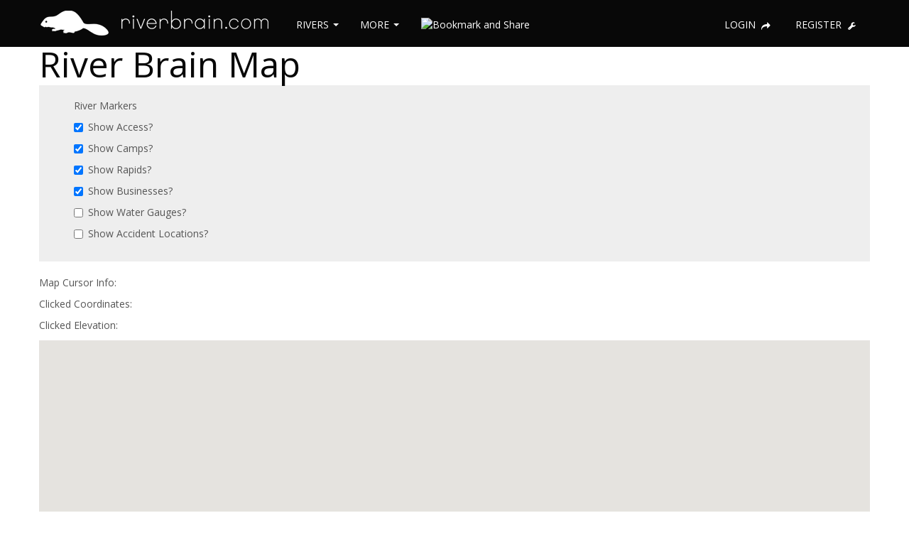

--- FILE ---
content_type: text/html; charset=utf-8
request_url: http://www.riverbrain.com/map/show_coord?lat=38.81301763&long=-111.21066908
body_size: 5871
content:
<!DOCTYPE html PUBLIC "-//W3C//DTD XHTML 1.0 Transitional//EN" "http://www.w3.org/TR/xhtml1/DTD/xhtml1-transitional.dtd">
<html xmlns="http://www.w3.org/1999/xhtml">
<head>
<meta http-equiv="Content-Type" content="text/html; charset=UTF-8" />
<title>Interactive River Map - River Brain</title>
	<meta name="viewport" content="width=device-width, initial-scale=1.0">
	<meta name="description" content="" />
	<meta name="keywords" content="" />

	<link href="/assets/application-282ad3cb7eafb5a6481bf3ee29e39ebd.css" media="screen" rel="stylesheet" type="text/css" />
	

	<script src="/assets/application-4225f1c2a6af55fcf29e816e3b6fc547.js" type="text/javascript"></script>
    <!--[if lt IE 9]>
		<script src="http://html5shim.googlecode.com/svn/trunk/html5.js"></script>
    <![endif]-->
	<!--[if lte IE 8]><script language="javascript" type="text/javascript" src="/javascripts/excanvas.min.js"></script><![endif]-->
	<meta content="authenticity_token" name="csrf-param" />
<meta content="Teb8cutX0lHPS+R7wgoXW80euIuCg2Pby530RcyYxpg=" name="csrf-token" />

	   <script type="text/javascript" src="https://maps.google.com/maps/api/js?key=AIzaSyDEHwTJ86GS21c2b2qc_pBLdBee-lQqwm8&sensor=false"></script>
   <!-- script async defer src="https://maps.googleapis.com/maps/api/js?key=AIzaSyA94V-XPNoVUXxZYWtunoTiCfW7YgG9ovk" type="text/javascript"></script --> 
   <script type="text/javascript">
	  var map;
	  var elevator;
	  var poly;
	  var total = 0;
	  var startPathMarker;
	  var directionsService = new google.maps.DirectionsService();
	  var access_image = '/assets/icons/suv.png';
	  var camp_image = '/assets/icons/hostel.png';
	  var rapid_image = '/assets/icons/waterfall.png';
	  var guage_image = '/assets/icons/waterwellpump.png';
	  var guage_image_red = '/assets/icons/waterwellpump_red.png';
	  var guage_image_yellow = '/assets/icons/waterwellpump_yellow.png';
	  var guage_image_orange = '/assets/icons/waterwellpump_orange.png';
	  var guage_image_grey = '/assets/icons/waterwellpump_grey.png';
	  var guage_body_image = '/assets/icons/fjord.png';
	  var accident_image = '/assets/icons/accident.png';
	  var mountain_image = '/assets/icons/beautiful.png';
	  var canyon_image = '/assets/icons/fjord.png';
	  var trailhead_image = '/assets/icons/hiking.png';

	  var fishing_image = '/assets/icons/fishing.png';
	  var landmark_image = '/assets/icons/park-urban.png';
	  var arch_image = '/assets/icons/arch.png';
	  var cave_image = '/assets/icons/cave.png';
	  var historical_image = '/assets/icons/historicalquarter.png';
	  var photo_image = '/assets/icons/photo.png';
	  var petro_image = '/assets/icons/petroglyphs.png';
	  var picto_image = '/assets/icons/rattlesnake.png';
	  var ruins_image = '/assets/icons/ruins.png';
	  var spring_image = '/assets/icons/watermill.png';
	  var waterfall_image = '/assets/icons/wetland.png';
	  var fossil_image = '/assets/icons/fossils.png';
	  var dam_image = '/assets/icons/dam.png';
	  var hotspring_image = '/assets/icons/watermill.png';
	  var company_image = '/assets/icons/company.png';
	  var mile_image = '/assets/icons/letter_m.png';
	  var gms = [];
	
	  function clearOverlays() {
	    if (gms) {
	      for (i in gms) {
	        gms[i].setMap(null);
	      }
	    }
	
		gms = [];
	  }
   </script>



	<script type="text/javascript">

	  var _gaq = _gaq || [];
	  _gaq.push(['_setAccount', 'UA-11091334-6']);
	  _gaq.push(['_trackPageview']);

	  (function() {
	    var ga = document.createElement('script'); ga.type = 'text/javascript'; ga.async = true;
	    ga.src = ('https:' == document.location.protocol ? 'https://ssl' : 'http://www') + '.google-analytics.com/ga.js';
	    var s = document.getElementsByTagName('script')[0]; s.parentNode.insertBefore(ga, s);
	  })();

	</script>
	<script type="text/javascript" charset="utf-8">
		$(function() {
		  if ($.browser.msie && $.browser.version.substr(0,1)<7)
		  {
		        $('li').has('ul').mouseover(function(){
		                $(this).children('ul').css('visibility','visible');
		                }).mouseout(function(){
		                $(this).children('ul').css('visibility','hidden');
		                })
		  }
		});
	</script>
</head>
<body data-spy="scroll" data-target="" data-offset="120">

	<!-- START HEADER -->
	<div class="navbar navbar-fixed-top">
		<div class="navbar-inner">
			<div class="container">
				<a class="btn btn-navbar" data-toggle="collapse" data-target=".nav-collapse">
					<span class="icon-bar"></span>
					<span class="icon-bar"></span>
					<span class="icon-bar"></span>
				</a>
				<a href="/" class="brand"><img alt="Riverbrain-logo" src="/assets/riverbrain-logo-0e9960f2facd3300fa98f2ea96a94c46.png" /></a>
				<div class="nav-collapse" id="main-menu">
					<ul class="nav" id="main-menu-left">
						<li class="dropdown pt-10">
							<a class="dropdown-toggle" data-toggle="dropdown" href="#">RIVERS <b class="caret"></b></a>
							<ul class="dropdown-menu" id="swatch-menu">
								<li><a href="/river/list">RIVERS / RUNS</a></li>
								<li><a href="/water_trails/list">WATER TRAILS / TOURS</a></li>
								<li><a href="/map">INTERACTIVE MAP</a></li>
								<li><a href="/water_flow/list">WATER GAUGES</a></li>
								<li><a href="/fish/list">MASTER FISH LIST</a></li>
								<li class="divider"></li>
								<li><a href="/listings">LISTINGS / GEAR / SERVICES</a></li>
							</ul>
						</li>
						<li class="dropdown pt-10">
							<a class="dropdown-toggle" data-toggle="dropdown" href="#">MORE <b class="caret"></b></a>
							<ul class="dropdown-menu" id="swatch-menu">
								<li><a href="/competition">COMPETITIONS</a></li>
								<li><a href="/river_feed/show">NEWS / FEEDS</a></li>
								<li><a href="/sticker/new">STICKERS</a></li>
								<li><a href="/donation">DONATE</a></li>
								<li><a href="/contribute/todo">TODO LIST</a></li>
								<li><a href="/mobile">MOBILE APPS</a></li>
							</ul>
						</li>
						<li class="pt-10">
							<!-- AddThis Button BEGIN -->
							<script type="text/javascript">var addthis_config = {"data_track_clickback":true};</script>
							<a class="addthis_button" style="margin-left: 1px;" href="https://www.addthis.com/bookmark.php?v=250&amp;username=dlbunker"><img src="https://s7.addthis.com/static/btn/v2/lg-share-en.gif" width="110" height="20" alt="Bookmark and Share" style="border:0;"/></a><script type="text/javascript" src="https://s7.addthis.com/js/250/addthis_widget.js#username=dlbunker"></script>
							<!-- AddThis Button END -->
						</li>
					</ul>
					<ul class="nav pull-right" id="main-menu-right">
							<li class="pt-10"><a rel="tooltip" href="/account" title="Login">LOGIN <i class="icon-share-alt"></i></a></li>
							<li class="pt-10"><a rel="tooltip" href="/users/new" title="Register">REGISTER <i class="icon-wrench"></i></a></li>
					</ul>
				</div>
			</div>
		</div>
	</div>
	<!-- END HEADER -->
	<br/><br/><br/>
	<div class="container">
		
<div id="features">
	<h1>River Brain Map</h1>
	<div class="row">
		<div class="span12">
			<form accept-charset="UTF-8" action="/map/search" class="form-vertical well" data-remote="true" id="map_form" method="post"><div style="margin:0;padding:0;display:inline"><input name="utf8" type="hidden" value="&#x2713;" /><input name="authenticity_token" type="hidden" value="Teb8cutX0lHPS+R7wgoXW80euIuCg2Pby530RcyYxpg=" /></div>
				<fieldset>
					<div class="span3">
						<div class="control-group">
							<label class="control-label">River Markers</label>
								<div class="controls">
									<label class="checkbox">
										<input checked="checked" id="access" name="access" type="checkbox" value="show_access" />
								        Show Access?
									</label>
								</div>	
								<div class="controls">
									<label class="checkbox">
										<input checked="checked" id="camps" name="camps" type="checkbox" value="show_camps" />
								        Show Camps?
									</label>
								</div>	
								<div class="controls">
									<label class="checkbox">
										<input checked="checked" id="rapids" name="rapids" type="checkbox" value="show_rapids" />
								        Show Rapids?
									</label>
								</div>	
								<div class="controls">
									<label class="checkbox">
										<input checked="checked" id="businesses" name="businesses" type="checkbox" value="show_businesses" />
								        Show Businesses?
									</label>
								</div>	
								<div class="controls">
									<label class="checkbox">
										<input id="guage" name="guage" type="checkbox" value="show_guages" />
								        Show Water Gauges?
									</label>
								</div>	
							<div class="controls">
								<label class="checkbox">
									<input id="accidents" name="accidents" type="checkbox" value="show_accidents" />
							        Show Accident Locations?
								</label>
							</div>	
						</div>
					</div>
				    <input id="swpointy" name="swpointy" type="hidden" />
				    <input id="swpointx" name="swpointx" type="hidden" />
				    <input id="nepointy" name="nepointy" type="hidden" />
				    <input id="nepointx" name="nepointx" type="hidden" />
				    <input id="observe_search" name="observe_search" type="hidden" value="true" />
				</fieldset>
</form>		</div>
	</div>
	<div class="row">
		<div class="span5">
			<p id="map_info">Map Cursor Info:</p>
			<p id="clicked_coords">Clicked Coordinates:</p>
			<p id="clicked_elevation">Clicked Elevation:</p>
		</div>
		<div class="span7">
		</div>
	</div>
	<div class="row" id="poi-add" style="display:none;">
		<div class="span3">
			<div id="quickadd">
</div>
<br/>

		</div>
		<div class="span2">
			<div id="accessadd">
</div>
<br/>

		</div>
		<div class="span2">
			<div id="rapidadd">
</div>
<br/>

		</div>
		<div class="span2">
			<div id="campadd">
</div>
<br/>

		</div>
		<div class="span3">
			<div id="accadd">
</div>
<br/>

		</div>
	</div>
	<div class="row">
		<div class="span12">
			<div id="inline-map-add">
			</div>
		</div>
	</div>
	<div id="map_canvas" style="width:100%; height:600px;"></div>
</div>

<script type="text/javascript">
	$(document).ready(function() {
    	var latlng = new google.maps.LatLng(38.81301763, -111.21066908);
	    var myOptions = {
	      zoom: 8,
	      center: latlng,
		  scaleControl: true,
	      mapTypeId: google.maps.MapTypeId.TERRAIN,
		  mapTypeControlOptions: {
			mapTypeIds: ['topo', google.maps.MapTypeId.ROADMAP, google.maps.MapTypeId.TERRAIN, google.maps.MapTypeId.SATELLITE, google.maps.MapTypeId.HYBRID]
		  }
	    };
	    map = new google.maps.Map(document.getElementById("map_canvas"), myOptions);
		elevator = new google.maps.ElevationService();

		var topo = new google.maps.ImageMapType({getTileUrl: function(p,z) { return "http://s3-us-west-1.amazonaws.com/caltopo/topo/" + z + "/" + p.x + "/" + p.y + ".png" }, maxZoom: 16, name: "Topo", opacity: 1, tileSize: new google.maps.Size(256,256)});
		var relief = new google.maps.ImageMapType({getTileUrl: function(p,z) { return "http://s3-us-west-1.amazonaws.com/ctrelief/relief/" + z + "/" + p.x + "/" + p.y + ".png" }, maxZoom: 16, name: "Topo", opacity: 0.25, tileSize: new google.maps.Size(256,256)});
		map.mapTypes.set("topo", topo)
		google.maps.event.addListener(map, "maptypeid_changed", function() { if(map.getMapTypeId()=="topo") { map.overlayMapTypes.setAt(0, relief) } else { map.overlayMapTypes.clear()} })


		google.maps.event.addListener(map, 'click', function(event) {
			$("#clicked_coords").html("Clicked Coordinates: " + event.latLng);
			$(".lat").val(event.latLng.lat());
			$(".lng").val(event.latLng.lng());
			$("#poi-add").show();
			
			//get elevation
			var locations = [];
			var clickedLocation = event.latLng;
			locations.push(clickedLocation);
			
			var positionalRequest = {'locations': locations};
			elevator.getElevationForLocations(positionalRequest, function(results, status) {
				if (status == google.maps.ElevationStatus.OK) {
					// Retrieve the first result
					if (results[0]) {
						// Open an info window indicating the elevation at the clicked position
						// outputDiv.innerHTML= "Last point clicked : " + results[0].elevation.toFixed(3) + " m";
						// var marker=placeMarker(clickedLocation,results[0].elevation.toFixed(3) + " m");
						// marker.setMap(map);
						// routeMarkers.push(marker);
						$("#clicked_elevation").html("Clicked Elevation: " + (results[0].elevation.toFixed(3) * 3.28084).toFixed(3) + " feet");
						$(".elevation").val((results[0].elevation.toFixed(3) * 3.28084).toFixed(3));
					} 
					// else {
					// 	outputDiv.innerHTML="No results found";
					// }
				} else {
					$("#clicked_elevation").html("Elevation service failed due to: " + status);
				}
			});
		});

		google.maps.event.addListener(map, 'mousemove', function(event) {
			$("#map_info").html("Map Cursor Info: " + event.latLng);
		});

		google.maps.event.addListener(map, 'tilesloaded', function() {
			submit_form_for_markers();
		});
		
		function submit_form_for_markers() {
			theBounds = map.getBounds();
			$("#swpointy").val(theBounds.getSouthWest().lat());
			$("#swpointx").val(theBounds.getSouthWest().lng());
			$("#nepointy").val(theBounds.getNorthEast().lat());
			$("#nepointx").val(theBounds.getNorthEast().lng());
			dataString = $("#map_form").serialize();
			$.ajax({data: dataString, dataType:'script', type:'post', url:'/map/display_markers_in_bounds'});
		}
		
		function get_markers(){
			theBounds = map.getBounds();
			var initUrl = '/map/display_markers_in_bounds?swpointy=' + theBounds.getSouthWest().lat() + 
				'&swpointx=' +theBounds.getSouthWest().lng() + '&nepointy=' + theBounds.getNorthEast().lat() + 
				'&nepointx=' + theBounds.getNorthEast().lng();
				
			$("#swpointy").val(theBounds.getSouthWest().lat());
			$("#swpointx").val(theBounds.getSouthWest().lng());
			$("#nepointy").val(theBounds.getNorthEast().lat());
			$("#nepointx").val(theBounds.getNorthEast().lng());


			$.ajax({
			   type: "GET",
			   url: initUrl,
			   dataType: "script"
			 });
		}
		
		//get_markers();

		$("#path-checkbox").click( function(){
			if ($('#path-checkbox').attr('checked')) {
				var polyOptions = {
				    strokeColor: '#000000',
				    strokeOpacity: 1.0,
				    strokeWeight: 3
				  }
				  poly = new google.maps.Polyline(polyOptions);
				  poly.setMap(map);

				  // Add a listener for the click event
				  google.maps.event.addListener(map, 'click', addLatLng);
			} else {
				if(poly != null) {
					poly.setMap(null);
				}
				poly = null;
				
				if(startPathMarker != null) {
					startPathMarker.setMap(null);
				}
				startPathMarker = null;
			    total = 0;
			}			
		});
		
		function addLatLng(event) {
		  var path = poly.getPath();

		  // Add a new marker at the new plotted point on the polyline.
		  if(path.getLength() == 0) {
			  startPathMarker = new google.maps.Marker({
			    position: event.latLng,
			    title: '#' + path.getLength(),
			    map: map
			  });
		  }

		  // Because path is an MVCArray, we can simply append a new coordinate
		  // and it will automatically appear
		  path.push(event.latLng);
		
		  var waypts = [];
		  var start = path.getAt(0);
		  var end = path.getAt(path.getLength() - 1);
		
		  for (var i = 0; i < (path.getLength()); i++) {
			var request;
			
			if(i == 0) {
			  request = {
			    origin:path.getAt(0), 
			    destination:path.getAt(0),
			    travelMode: google.maps.DirectionsTravelMode.WALKING
			  };
			} else if(i == 1) {
			  request = {
			    origin:path.getAt(0), 
			    destination:path.getAt(1),
			    travelMode: google.maps.DirectionsTravelMode.WALKING
			  };
			} else {
			  request = {
			    origin:path.getAt(i - 1), 
			    destination:path.getAt(i),
			    travelMode: google.maps.DirectionsTravelMode.WALKING
			  };
			}
			  
			directionsService.route(request, function(result, status) {
			    $("#path_status").html(status);
			    if (status == google.maps.DirectionsStatus.OK) {
					computeTotalDistance(result, total);
			    }
			});
		  }
		}
		
		function computeTotalDistance(result, total) {
		  var myroute = result.routes[0];
		  var localtotal = 0;
		  for (i = 0; i < myroute.legs.length; i++) {
		    localtotal = localtotal + myroute.legs[i].distance.value;
		  }
		  total = total + ((localtotal / 1000.0) * 0.6214).toFixed(3);
		  $("#path_info").html("Path Distance: " + total + " mile(s) ");
		}	
		
		var sponsorDiv = document.createElement('DIV');
        sponsorDiv.innerHTML = '<img alt="Black-logo" src="/assets/black-logo-881ca6dafa450275f3ab0a1ca5318bd7.png" style="padding: 5px;" />';     
        map.controls[google.maps.ControlPosition.RIGHT_BOTTOM].push(sponsorDiv);
	});

</script>



		<!-- START FOOTER -->
		<hr>

		<footer id="footer">
			<p class="pull-right"><a href="#">Back to top</a></p>
			<div class="links">
				<a href="/"><img alt="Riverbrain-logo-footer" src="/assets/riverbrain-logo-footer-17d921232d7997286a84956f8da36bb2.png" /> &nbsp;&nbsp; Copyright &copy; <span>2026 riverbrain.com</a> |
				<a href="/river/list">Rivers</a> |
				<a href="/river_accident/list">Accidents</a> |
				<a href="/account">My Account</a> |
				<a href="/about_us">About Us</a> |
				<a href="/about_us/disclaimer">Disclaimer</a> |
				<a href="/contact">Contact Us</a> |
				<a href="/site_map">Site Map</a>

        	</div>
		</footer>
		<!-- END FOOTER -->
	</div>
<script defer src="https://static.cloudflareinsights.com/beacon.min.js/vcd15cbe7772f49c399c6a5babf22c1241717689176015" integrity="sha512-ZpsOmlRQV6y907TI0dKBHq9Md29nnaEIPlkf84rnaERnq6zvWvPUqr2ft8M1aS28oN72PdrCzSjY4U6VaAw1EQ==" data-cf-beacon='{"version":"2024.11.0","token":"925d5ede01794275b6f4246576856bd0","r":1,"server_timing":{"name":{"cfCacheStatus":true,"cfEdge":true,"cfExtPri":true,"cfL4":true,"cfOrigin":true,"cfSpeedBrain":true},"location_startswith":null}}' crossorigin="anonymous"></script>
</body>
</html>
<script type="text/javascript" charset="utf-8">
	$(".chzn-select").chosen();
</script>


--- FILE ---
content_type: application/javascript
request_url: http://www.riverbrain.com/assets/application-4225f1c2a6af55fcf29e816e3b6fc547.js
body_size: 228717
content:
/*!
 * jQuery JavaScript Library v1.8.0
 * http://jquery.com/
 *
 * Includes Sizzle.js
 * http://sizzlejs.com/
 *
 * Copyright 2012 jQuery Foundation and other contributors
 * Released under the MIT license
 * http://jquery.org/license
 *
 * Date: Thu Aug 09 2012 16:24:48 GMT-0400 (Eastern Daylight Time)
 */
function setupFishDragDrop(a,b){a.draggable({helper:function(a){return $('<div class="drag-row"><table></table></div>').find("table").append($(a.target).closest("tr").clone()).end()},appendTo:"body"}),b.droppable({drop:function(a,b){$.ajax({type:"GET",url:"/fish/add_run_to_fish_list/"+$(b.draggable).find("#fish_id").val()+"/"+$(b.draggable).find("#run_id").val(),success:function(a){a=="Run already exists for this fish"?alert(a):$("#river_fish_list tbody").append("<tr>"+$(b.draggable).html()+"<td><a class='remove_fish_run_link' href='/fish/remove_run_from_fish/"+$(b.draggable).find("#fish_id").val()+"/"+$(b.draggable).find("#run_id").val()+"'>Remove</a></td></tr>")}})},accept:a.selector})}function setupDragDrop(a,b){a.draggable({helper:function(a){return $('<div class="drag-row"><table></table></div>').find("table").append($(a.target).closest("tr").clone()).end()},appendTo:"body"}),b.droppable({drop:function(a,b){$.ajax({type:"GET",url:"/user/add_run_to_list/"+$(b.draggable).find("#list_id").val()+"/"+$(b.draggable).find("#run_id").val(),success:function(a){a=="Run already exists for this list"?alert(a):$("#custom_list tbody").append("<tr>"+$(b.draggable).html()+"<td><a class='remove_link' href='/user/remove_run_from_list/"+$(b.draggable).find("#list_id").val()+"/"+$(b.draggable).find("#run_id").val()+"'>Remove</a></td></tr>")}})},accept:a.selector})}function setupVendorShuttleDragDrop(a,b){a.draggable({helper:function(a){return $('<div class="drag-row"><table></table></div>').find("table").append($(a.target).closest("tr").clone()).end()},appendTo:"body"}),b.droppable({drop:function(a,b){$.ajax({type:"GET",url:"/vendors/add_run_to_shuttle_list/"+$(b.draggable).find("#vendor_id").val()+"/"+$(b.draggable).find("#run_id").val(),success:function(a){a=="Run already exists for this shuttle list"?alert(a):$("#river_shuttle_list tbody").append("<tr>"+$(b.draggable).html()+"<td><a class='remove_shuttle_link' href='/vendors/remove_run_from_shuttle_list/"+$(b.draggable).find("#vendor_id").val()+"/"+$(b.draggable).find("#run_id").val()+"'>Remove</a></td></tr>")}})},accept:a.selector})}function setupVendorOutfitterDragDrop(a,b){a.draggable({helper:function(a){return $('<div class="drag-row"><table></table></div>').find("table").append($(a.target).closest("tr").clone()).end()},appendTo:"body"}),b.droppable({drop:function(a,b){$.ajax({type:"GET",url:"/vendors/add_run_to_outfitter_list/"+$(b.draggable).find("#vendor_id").val()+"/"+$(b.draggable).find("#run_id").val(),success:function(a){a=="Run already exists for this outfitter list"?alert(a):$("#river_outfitter_list tbody").append("<tr>"+$(b.draggable).html()+"<td><a class='remove_outfitter_link' href='/vendors/remove_run_from_outfitter_list/"+$(b.draggable).find("#vendor_id").val()+"/"+$(b.draggable).find("#run_id").val()+"'>Remove</a></td></tr>")}})},accept:a.selector})}function setupVendorLodgingDragDrop(a,b){a.draggable({helper:function(a){return $('<div class="drag-row"><table></table></div>').find("table").append($(a.target).closest("tr").clone()).end()},appendTo:"body"}),b.droppable({drop:function(a,b){$.ajax({type:"GET",url:"/vendors/add_run_to_lodging_list/"+$(b.draggable).find("#vendor_id").val()+"/"+$(b.draggable).find("#run_id").val(),success:function(a){a=="Run already exists for this lodging list"?alert(a):$("#river_lodging_list tbody").append("<tr>"+$(b.draggable).html()+"<td><a class='remove_lodging_link' href='/vendors/remove_run_from_lodging_list/"+$(b.draggable).find("#vendor_id").val()+"/"+$(b.draggable).find("#run_id").val()+"'>Remove</a></td></tr>")}})},accept:a.selector})}function initializeOnTheSpot(a){var b=$(this),c=b.attr("data-auth"),d=b.attr("data-url"),e=b.attr("data-ok")||"OK",f=b.attr("data-cancel")||"Cancel",g=b.attr("data-tooltip")||"Click to edit ...",h=b.attr("data-edittype"),i=b.attr("data-select"),j=b.attr("data-rows"),k=b.attr("data-columns"),l=b.attr("data-loadurl"),m=b.attr("data-selected"),n=b.attr("data-onblur")||"cancel",o=b.attr("data-display-method")||"",p=b.attr("data-callback"),q={tooltip:g,placeholder:g,cancel:f,submit:e,select:m,onerror:function(a,b,c){b.reset(),alert(c.responseText)},loadurl:l,onblur:n,submitdata:{authenticity_token:c,display_method:o,_method:"put"},callback:p?new Function("value","settings","return "+p+"(this, value, settings);"):null};h!=null&&(q.type=h),h=="select"?(i!=null&&(q.data=i,q.submitdata.select_array=i),l!=null&&(q.loadurl=l)):h=="textarea"&&(q.rows=j,q.cols=k),b.editable(d,q)}(function(a,b){function G(a){var b=F[a]={};return p.each(a.split(s),function(a,c){b[c]=!0}),b}function J(a,c,d){if(d===b&&a.nodeType===1){var e="data-"+c.replace(I,"-$1").toLowerCase();d=a.getAttribute(e);if(typeof d=="string"){try{d=d==="true"?!0:d==="false"?!1:d==="null"?null:+d+""===d?+d:H.test(d)?p.parseJSON(d):d}catch(f){}p.data(a,c,d)}else d=b}return d}function K(a){var b;for(b in a){if(b==="data"&&p.isEmptyObject(a[b]))continue;if(b!=="toJSON")return!1}return!0}function ab(){return!1}function bb(){return!0}function hb(a){return!a||!a.parentNode||a.parentNode.nodeType===11}function ib(a,b){do a=a[b];while(a&&a.nodeType!==1);return a}function jb(a,b,c){b=b||0;if(p.isFunction(b))return p.grep(a,function(a,d){var e=!!b.call(a,d,a);return e===c});if(b.nodeType)return p.grep(a,function(a,d){return a===b===c});if(typeof b=="string"){var d=p.grep(a,function(a){return a.nodeType===1});if(eb.test(b))return p.filter(b,d,!c);b=p.filter(b,d)}return p.grep(a,function(a,d){return p.inArray(a,b)>=0===c})}function kb(a){var b=lb.split("|"),c=a.createDocumentFragment();if(c.createElement)while(b.length)c.createElement(b.pop());return c}function Cb(a,b){return a.getElementsByTagName(b)[0]||a.appendChild(a.ownerDocument.createElement(b))}function Db(a,b){if(b.nodeType!==1||!p.hasData(a))return;var c,d,e,f=p._data(a),g=p._data(b,f),h=f.events;if(h){delete g.handle,g.events={};for(c in h)for(d=0,e=h[c].length;d<e;d++)p.event.add(b,c,h[c][d])}g.data&&(g.data=p.extend({},g.data))}function Eb(a,b){var c;if(b.nodeType!==1)return;b.clearAttributes&&b.clearAttributes(),b.mergeAttributes&&b.mergeAttributes(a),c=b.nodeName.toLowerCase(),c==="object"?(b.parentNode&&(b.outerHTML=a.outerHTML),p.support.html5Clone&&a.innerHTML&&!p.trim(b.innerHTML)&&(b.innerHTML=a.innerHTML)):c==="input"&&vb.test(a.type)?(b.defaultChecked=b.checked=a.checked,b.value!==a.value&&(b.value=a.value)):c==="option"?b.selected=a.defaultSelected:c==="input"||c==="textarea"?b.defaultValue=a.defaultValue:c==="script"&&b.text!==a.text&&(b.text=a.text),b.removeAttribute(p.expando)}function Fb(a){return typeof a.getElementsByTagName!="undefined"?a.getElementsByTagName("*"):typeof a.querySelectorAll!="undefined"?a.querySelectorAll("*"):[]}function Gb(a){vb.test(a.type)&&(a.defaultChecked=a.checked)}function Xb(a,b){if(b in a)return b;var c=b.charAt(0).toUpperCase()+b.slice(1),d=b,e=Vb.length;while(e--){b=Vb[e]+c;if(b in a)return b}return d}function Yb(a,b){return a=b||a,p.css(a,"display")==="none"||!p.contains(a.ownerDocument,a)}function Zb(a,b){var c,d,e=[],f=0,g=a.length;for(;f<g;f++){c=a[f];if(!c.style)continue;e[f]=p._data(c,"olddisplay"),b?(!e[f]&&c.style.display==="none"&&(c.style.display=""),c.style.display===""&&Yb(c)&&(e[f]=p._data(c,"olddisplay",bc(c.nodeName)))):(d=Hb(c,"display"),!e[f]&&d!=="none"&&p._data(c,"olddisplay",d))}for(f=0;f<g;f++){c=a[f];if(!c.style)continue;if(!b||c.style.display==="none"||c.style.display==="")c.style.display=b?e[f]||"":"none"}return a}function $b(a,b,c){var d=Ob.exec(b);return d?Math.max(0,d[1]-(c||0))+(d[2]||"px"):b}function _b(a,b,c,d){var e=c===(d?"border":"content")?4:b==="width"?1:0,f=0;for(;e<4;e+=2)c==="margin"&&(f+=p.css(a,c+Ub[e],!0)),d?(c==="content"&&(f-=parseFloat(Hb(a,"padding"+Ub[e]))||0),c!=="margin"&&(f-=parseFloat(Hb(a,"border"+Ub[e]+"Width"))||0)):(f+=parseFloat(Hb(a,"padding"+Ub[e]))||0,c!=="padding"&&(f+=parseFloat(Hb(a,"border"+Ub[e]+"Width"))||0));return f}function ac(a,b,c){var d=b==="width"?a.offsetWidth:a.offsetHeight,e=!0,f=p.support.boxSizing&&p.css(a,"boxSizing")==="border-box";if(d<=0){d=Hb(a,b);if(d<0||d==null)d=a.style[b];if(Pb.test(d))return d;e=f&&(p.support.boxSizingReliable||d===a.style[b]),d=parseFloat(d)||0}return d+_b(a,b,c||(f?"border":"content"),e)+"px"}function bc(a){if(Rb[a])return Rb[a];var b=p("<"+a+">").appendTo(e.body),c=b.css("display");b.remove();if(c==="none"||c===""){Ib=e.body.appendChild(Ib||p.extend(e.createElement("iframe"),{frameBorder:0,width:0,height:0}));if(!Jb||!Ib.createElement)Jb=(Ib.contentWindow||Ib.contentDocument).document,Jb.write("<!doctype html><html><body>"),Jb.close();b=Jb.body.appendChild(Jb.createElement(a)),c=Hb(b,"display"),e.body.removeChild(Ib)}return Rb[a]=c,c}function hc(a,b,c,d){var e;if(p.isArray(b))p.each(b,function(b,e){c||dc.test(a)?d(a,e):hc(a+"["+(typeof e=="object"?b:"")+"]",e,c,d)});else if(!c&&p.type(b)==="object")for(e in b)hc(a+"["+e+"]",b[e],c,d);else d(a,b)}function yc(a){return function(b,c){typeof b!="string"&&(c=b,b="*");var d,e,f,g=b.toLowerCase().split(s),h=0,i=g.length;if(p.isFunction(c))for(;h<i;h++)d=g[h],f=/^\+/.test(d),f&&(d=d.substr(1)||"*"),e=a[d]=a[d]||[],e[f?"unshift":"push"](c)}}function zc(a,c,d,e,f,g){f=f||c.dataTypes[0],g=g||{},g[f]=!0;var h,i=a[f],j=0,k=i?i.length:0,l=a===uc;for(;j<k&&(l||!h);j++)h=i[j](c,d,e),typeof h=="string"&&(!l||g[h]?h=b:(c.dataTypes.unshift(h),h=zc(a,c,d,e,h,g)));return(l||!h)&&!g["*"]&&(h=zc(a,c,d,e,"*",g)),h}function Ac(a,c){var d,e,f=p.ajaxSettings.flatOptions||{};for(d in c)c[d]!==b&&((f[d]?a:e||(e={}))[d]=c[d]);e&&p.extend(!0,a,e)}function Bc(a,c,d){var e,f,g,h,i=a.contents,j=a.dataTypes,k=a.responseFields;for(f in k)f in d&&(c[k[f]]=d[f]);while(j[0]==="*")j.shift(),e===b&&(e=a.mimeType||c.getResponseHeader("content-type"));if(e)for(f in i)if(i[f]&&i[f].test(e)){j.unshift(f);break}if(j[0]in d)g=j[0];else{for(f in d){if(!j[0]||a.converters[f+" "+j[0]]){g=f;break}h||(h=f)}g=g||h}if(g)return g!==j[0]&&j.unshift(g),d[g]}function Cc(a,b){var c,d,e,f,g=a.dataTypes.slice(),h=g[0],i={},j=0;a.dataFilter&&(b=a.dataFilter(b,a.dataType));if(g[1])for(c in a.converters)i[c.toLowerCase()]=a.converters[c];for(;e=g[++j];)if(e!=="*"){if(h!=="*"&&h!==e){c=i[h+" "+e]||i["* "+e];if(!c)for(d in i){f=d.split(" ");if(f[1]===e){c=i[h+" "+f[0]]||i["* "+f[0]];if(c){c===!0?c=i[d]:i[d]!==!0&&(e=f[0],g.splice(j--,0,e));break}}}if(c!==!0)if(c&&a["throws"])b=c(b);else try{b=c(b)}catch(k){return{state:"parsererror",error:c?k:"No conversion from "+h+" to "+e}}}h=e}return{state:"success",data:b}}function Kc(){try{return new a.XMLHttpRequest}catch(b){}}function Lc(){try{return new a.ActiveXObject("Microsoft.XMLHTTP")}catch(b){}}function Tc(){return setTimeout(function(){Mc=b},0),Mc=p.now()}function Uc(a,b){p.each(b,function(b,c){var d=(Sc[b]||[]).concat(Sc["*"]),e=0,f=d.length;for(;e<f;e++)if(d[e].call(a,b,c))return})}function Vc(a,b,c){var d,e=0,f=0,g=Rc.length,h=p.Deferred().always(function(){delete i.elem}),i=function(){var b=Mc||Tc(),c=Math.max(0,j.startTime+j.duration-b),d=1-(c/j.duration||0),e=0,f=j.tweens.length;for(;e<f;e++)j.tweens[e].run(d);return h.notifyWith(a,[j,d,c]),d<1&&f?c:(h.resolveWith(a,[j]),!1)},j=h.promise({elem:a,props:p.extend({},b),opts:p.extend(!0,{specialEasing:{}},c),originalProperties:b,originalOptions:c,startTime:Mc||Tc(),duration:c.duration,tweens:[],createTween:function(b,c,d){var e=p.Tween(a,j.opts,b,c,j.opts.specialEasing[b]||j.opts.easing);return j.tweens.push(e),e},stop:function(b){var c=0,d=b?j.tweens.length:0;for(;c<d;c++)j.tweens[c].run(1);return b?h.resolveWith(a,[j,b]):h.rejectWith(a,[j,b]),this}}),k=j.props;Wc(k,j.opts.specialEasing);for(;e<g;e++){d=Rc[e].call(j,a,k,j.opts);if(d)return d}return Uc(j,k),p.isFunction(j.opts.start)&&j.opts.start.call(a,j),p.fx.timer(p.extend(i,{anim:j,queue:j.opts.queue,elem:a})),j.progress(j.opts.progress).done(j.opts.done,j.opts.complete).fail(j.opts.fail).always(j.opts.always)}function Wc(a,b){var c,d,e,f,g;for(c in a){d=p.camelCase(c),e=b[d],f=a[c],p.isArray(f)&&(e=f[1],f=a[c]=f[0]),c!==d&&(a[d]=f,delete a[c]),g=p.cssHooks[d];if(g&&"expand"in g){f=g.expand(f),delete a[d];for(c in f)c in a||(a[c]=f[c],b[c]=e)}else b[d]=e}}function Xc(a,b,c){var d,e,f,g,h,i,j,k,l=this,m=a.style,n={},o=[],q=a.nodeType&&Yb(a);c.queue||(j=p._queueHooks(a,"fx"),j.unqueued==null&&(j.unqueued=0,k=j.empty.fire,j.empty.fire=function(){j.unqueued||k()}),j.unqueued++,l.always(function(){l.always(function(){j.unqueued--,p.queue(a,"fx").length||j.empty.fire()})})),a.nodeType===1&&("height"in b||"width"in b)&&(c.overflow=[m.overflow,m.overflowX,m.overflowY],p.css(a,"display")==="inline"&&p.css(a,"float")==="none"&&(!p.support.inlineBlockNeedsLayout||bc(a.nodeName)==="inline"?m.display="inline-block":m.zoom=1)),c.overflow&&(m.overflow="hidden",p.support.shrinkWrapBlocks||l.done(function(){m.overflow=c.overflow[0],m.overflowX=c.overflow[1],m.overflowY=c.overflow[2]}));for(d in b){f=b[d];if(Oc.exec(f)){delete b[d];if(f===(q?"hide":"show"))continue;o.push(d)}}g=o.length;if(g){h=p._data(a,"fxshow")||p._data(a,"fxshow",{}),q?p(a).show():l.done(function(){p(a).hide()}),l.done(function(){var b;p.removeData(a,"fxshow",!0);for(b in n)p.style(a,b,n[b])});for(d=0;d<g;d++)e=o[d],i=l.createTween(e,q?h[e]:0),n[e]=h[e]||p.style(a,e),e in h||(h[e]=i.start,q&&(i.end=i.start,i.start=e==="width"||e==="height"?1:0))}}function Yc(a,b,c,d,e){return new Yc.prototype.init(a,b,c,d,e)}function Zc(a,b){var c,d={height:a},e=0;for(;e<4;e+=2-b)c=Ub[e],d["margin"+c]=d["padding"+c]=a;return b&&(d.opacity=d.width=a),d}function _c(a){return p.isWindow(a)?a:a.nodeType===9?a.defaultView||a.parentWindow:!1}var c,d,e=a.document,f=a.location,g=a.navigator,h=a.jQuery,i=a.$,j=Array.prototype.push,k=Array.prototype.slice,l=Array.prototype.indexOf,m=Object.prototype.toString,n=Object.prototype.hasOwnProperty,o=String.prototype.trim,p=function(a,b){return new p.fn.init(a,b,c)},q=/[\-+]?(?:\d*\.|)\d+(?:[eE][\-+]?\d+|)/.source,r=/\S/,s=/\s+/,t=r.test(" ")?/^[\s\xA0]+|[\s\xA0]+$/g:/^\s+|\s+$/g,u=/^(?:[^#<]*(<[\w\W]+>)[^>]*$|#([\w\-]*)$)/,v=/^<(\w+)\s*\/?>(?:<\/\1>|)$/,w=/^[\],:{}\s]*$/,x=/(?:^|:|,)(?:\s*\[)+/g,y=/\\(?:["\\\/bfnrt]|u[\da-fA-F]{4})/g,z=/"[^"\\\r\n]*"|true|false|null|-?(?:\d\d*\.|)\d+(?:[eE][\-+]?\d+|)/g,A=/^-ms-/,B=/-([\da-z])/gi,C=function(a,b){return(b+"").toUpperCase()},D=function(){e.addEventListener?(e.removeEventListener("DOMContentLoaded",D,!1),p.ready()):e.readyState==="complete"&&(e.detachEvent("onreadystatechange",D),p.ready())},E={};p.fn=p.prototype={constructor:p,init:function(a,c,d){var f,g,h,i;if(!a)return this;if(a.nodeType)return this.context=this[0]=a,this.length=1,this;if(typeof a=="string"){a.charAt(0)==="<"&&a.charAt(a.length-1)===">"&&a.length>=3?f=[null,a,null]:f=u.exec(a);if(f&&(f[1]||!c)){if(f[1])return c=c instanceof p?c[0]:c,i=c&&c.nodeType?c.ownerDocument||c:e,a=p.parseHTML(f[1],i,!0),v.test(f[1])&&p.isPlainObject(c)&&this.attr.call(a,c,!0),p.merge(this,a);g=e.getElementById(f[2]);if(g&&g.parentNode){if(g.id!==f[2])return d.find(a);this.length=1,this[0]=g}return this.context=e,this.selector=a,this}return!c||c.jquery?(c||d).find(a):this.constructor(c).find(a)}return p.isFunction(a)?d.ready(a):(a.selector!==b&&(this.selector=a.selector,this.context=a.context),p.makeArray(a,this))},selector:"",jquery:"1.8.0",length:0,size:function(){return this.length},toArray:function(){return k.call(this)},get:function(a){return a==null?this.toArray():a<0?this[this.length+a]:this[a]},pushStack:function(a,b,c){var d=p.merge(this.constructor(),a);return d.prevObject=this,d.context=this.context,b==="find"?d.selector=this.selector+(this.selector?" ":"")+c:b&&(d.selector=this.selector+"."+b+"("+c+")"),d},each:function(a,b){return p.each(this,a,b)},ready:function(a){return p.ready.promise().done(a),this},eq:function(a){return a=+a,a===-1?this.slice(a):this.slice(a,a+1)},first:function(){return this.eq(0)},last:function(){return this.eq(-1)},slice:function(){return this.pushStack(k.apply(this,arguments),"slice",k.call(arguments).join(","))},map:function(a){return this.pushStack(p.map(this,function(b,c){return a.call(b,c,b)}))},end:function(){return this.prevObject||this.constructor(null)},push:j,sort:[].sort,splice:[].splice},p.fn.init.prototype=p.fn,p.extend=p.fn.extend=function(){var a,c,d,e,f,g,h=arguments[0]||{},i=1,j=arguments.length,k=!1;typeof h=="boolean"&&(k=h,h=arguments[1]||{},i=2),typeof h!="object"&&!p.isFunction(h)&&(h={}),j===i&&(h=this,--i);for(;i<j;i++)if((a=arguments[i])!=null)for(c in a){d=h[c],e=a[c];if(h===e)continue;k&&e&&(p.isPlainObject(e)||(f=p.isArray(e)))?(f?(f=!1,g=d&&p.isArray(d)?d:[]):g=d&&p.isPlainObject(d)?d:{},h[c]=p.extend(k,g,e)):e!==b&&(h[c]=e)}return h},p.extend({noConflict:function(b){return a.$===p&&(a.$=i),b&&a.jQuery===p&&(a.jQuery=h),p},isReady:!1,readyWait:1,holdReady:function(a){a?p.readyWait++:p.ready(!0)},ready:function(a){if(a===!0?--p.readyWait:p.isReady)return;if(!e.body)return setTimeout(p.ready,1);p.isReady=!0;if(a!==!0&&--p.readyWait>0)return;d.resolveWith(e,[p]),p.fn.trigger&&p(e).trigger("ready").off("ready")},isFunction:function(a){return p.type(a)==="function"},isArray:Array.isArray||function(a){return p.type(a)==="array"},isWindow:function(a){return a!=null&&a==a.window},isNumeric:function(a){return!isNaN(parseFloat(a))&&isFinite(a)},type:function(a){return a==null?String(a):E[m.call(a)]||"object"},isPlainObject:function(a){if(!a||p.type(a)!=="object"||a.nodeType||p.isWindow(a))return!1;try{if(a.constructor&&!n.call(a,"constructor")&&!n.call(a.constructor.prototype,"isPrototypeOf"))return!1}catch(c){return!1}var d;for(d in a);return d===b||n.call(a,d)},isEmptyObject:function(a){var b;for(b in a)return!1;return!0},error:function(a){throw new Error(a)},parseHTML:function(a,b,c){var d;return!a||typeof a!="string"?null:(typeof b=="boolean"&&(c=b,b=0),b=b||e,(d=v.exec(a))?[b.createElement(d[1])]:(d=p.buildFragment([a],b,c?null:[]),p.merge([],(d.cacheable?p.clone(d.fragment):d.fragment).childNodes)))},parseJSON:function(b){if(!b||typeof b!="string")return null;b=p.trim(b);if(a.JSON&&a.JSON.parse)return a.JSON.parse(b);if(w.test(b.replace(y,"@").replace(z,"]").replace(x,"")))return(new Function("return "+b))();p.error("Invalid JSON: "+b)},parseXML:function(c){var d,e;if(!c||typeof c!="string")return null;try{a.DOMParser?(e=new DOMParser,d=e.parseFromString(c,"text/xml")):(d=new ActiveXObject("Microsoft.XMLDOM"),d.async="false",d.loadXML(c))}catch(f){d=b}return(!d||!d.documentElement||d.getElementsByTagName("parsererror").length)&&p.error("Invalid XML: "+c),d},noop:function(){},globalEval:function(b){b&&r.test(b)&&(a.execScript||function(b){a.eval.call(a,b)})(b)},camelCase:function(a){return a.replace(A,"ms-").replace(B,C)},nodeName:function(a,b){return a.nodeName&&a.nodeName.toUpperCase()===b.toUpperCase()},each:function(a,c,d){var e,f=0,g=a.length,h=g===b||p.isFunction(a);if(d){if(h){for(e in a)if(c.apply(a[e],d)===!1)break}else for(;f<g;)if(c.apply(a[f++],d)===!1)break}else if(h){for(e in a)if(c.call(a[e],e,a[e])===!1)break}else for(;f<g;)if(c.call(a[f],f,a[f++])===!1)break;return a},trim:o?function(a){return a==null?"":o.call(a)}:function(a){return a==null?"":a.toString().replace(t,"")},makeArray:function(a,b){var c,d=b||[];return a!=null&&(c=p.type(a),a.length==null||c==="string"||c==="function"||c==="regexp"||p.isWindow(a)?j.call(d,a):p.merge(d,a)),d},inArray:function(a,b,c){var d;if(b){if(l)return l.call(b,a,c);d=b.length,c=c?c<0?Math.max(0,d+c):c:0;for(;c<d;c++)if(c in b&&b[c]===a)return c}return-1},merge:function(a,c){var d=c.length,e=a.length,f=0;if(typeof d=="number")for(;f<d;f++)a[e++]=c[f];else while(c[f]!==b)a[e++]=c[f++];return a.length=e,a},grep:function(a,b,c){var d,e=[],f=0,g=a.length;c=!!c;for(;f<g;f++)d=!!b(a[f],f),c!==d&&e.push(a[f]);return e},map:function(a,c,d){var e,f,g=[],h=0,i=a.length,j=a instanceof p||i!==b&&typeof i=="number"&&(i>0&&a[0]&&a[i-1]||i===0||p.isArray(a));if(j)for(;h<i;h++)e=c(a[h],h,d),e!=null&&(g[g.length]=e);else for(f in a)e=c(a[f],f,d),e!=null&&(g[g.length]=e);return g.concat.apply([],g)},guid:1,proxy:function(a,c){var d,e,f;return typeof c=="string"&&(d=a[c],c=a,a=d),p.isFunction(a)?(e=k.call(arguments,2),f=function(){return a.apply(c,e.concat(k.call(arguments)))},f.guid=a.guid=a.guid||f.guid||p.guid++,f):b},access:function(a,c,d,e,f,g,h){var i,j=d==null,k=0,l=a.length;if(d&&typeof d=="object"){for(k in d)p.access(a,c,k,d[k],1,g,e);f=1}else if(e!==b){i=h===b&&p.isFunction(e),j&&(i?(i=c,c=function(a,b,c){return i.call(p(a),c)}):(c.call(a,e),c=null));if(c)for(;k<l;k++)c(a[k],d,i?e.call(a[k],k,c(a[k],d)):e,h);f=1}return f?a:j?c.call(a):l?c(a[0],d):g},now:function(){return(new Date).getTime()}}),p.ready.promise=function(b){if(!d){d=p.Deferred();if(e.readyState==="complete"||e.readyState!=="loading"&&e.addEventListener)setTimeout(p.ready,1);else if(e.addEventListener)e.addEventListener("DOMContentLoaded",D,!1),a.addEventListener("load",p.ready,!1);else{e.attachEvent("onreadystatechange",D),a.attachEvent("onload",p.ready);var c=!1;try{c=a.frameElement==null&&e.documentElement}catch(f){}c&&c.doScroll&&function g(){if(!p.isReady){try{c.doScroll("left")}catch(a){return setTimeout(g,50)}p.ready()}}()}}return d.promise(b)},p.each("Boolean Number String Function Array Date RegExp Object".split(" "),function(a,b){E["[object "+b+"]"]=b.toLowerCase()}),c=p(e);var F={};p.Callbacks=function(a){a=typeof a=="string"?F[a]||G(a):p.extend({},a);var c,d,e,f,g,h,i=[],j=!a.once&&[],k=function(b){c=a.memory&&b,d=!0,h=f||0,f=0,g=i.length,e=!0;for(;i&&h<g;h++)if(i[h].apply(b[0],b[1])===!1&&a.stopOnFalse){c=!1;break}e=!1,i&&(j?j.length&&k(j.shift()):c?i=[]:l.disable())},l={add:function(){if(i){var b=i.length;(function d(b){p.each(b,function(b,c){p.isFunction(c)&&(!a.unique||!l.has(c))?i.push(c):c&&c.length&&d(c)})})(arguments),e?g=i.length:c&&(f=b,k(c))}return this},remove:function(){return i&&p.each(arguments,function(a,b){var c;while((c=p.inArray(b,i,c))>-1)i.splice(c,1),e&&(c<=g&&g--,c<=h&&h--)}),this},has:function(a){return p.inArray(a,i)>-1},empty:function(){return i=[],this},disable:function(){return i=j=c=b,this},disabled:function(){return!i},lock:function(){return j=b,c||l.disable(),this},locked:function(){return!j},fireWith:function(a,b){return b=b||[],b=[a,b.slice?b.slice():b],i&&(!d||j)&&(e?j.push(b):k(b)),this},fire:function(){return l.fireWith(this,arguments),this},fired:function(){return!!d}};return l},p.extend({Deferred:function(a){var b=[["resolve","done",p.Callbacks("once memory"),"resolved"],["reject","fail",p.Callbacks("once memory"),"rejected"],["notify","progress",p.Callbacks("memory")]],c="pending",d={state:function(){return c},always:function(){return e.done(arguments).fail(arguments),this},then:function(){var a=arguments;return p.Deferred(function(c){p.each(b,function(b,d){var f=d[0],g=a[b];e[d[1]](p.isFunction(g)?function(){var a=g.apply(this,arguments);a&&p.isFunction(a.promise)?a.promise().done(c.resolve).fail(c.reject).progress(c.notify):c[f+"With"](this===e?c:this,[a])}:c[f])}),a=null}).promise()},promise:function(a){return typeof a=="object"?p.extend(a,d):d}},e={};return d.pipe=d.then,p.each(b,function(a,f){var g=f[2],h=f[3];d[f[1]]=g.add,h&&g.add(function(){c=h},b[a^1][2].disable,b[2][2].lock),e[f[0]]=g.fire,e[f[0]+"With"]=g.fireWith}),d.promise(e),a&&a.call(e,e),e},when:function(a){var b=0,c=k.call(arguments),d=c.length,e=d!==1||a&&p.isFunction(a.promise)?d:0,f=e===1?a:p.Deferred(),g=function(a,b,c){return function(d){b[a]=this,c[a]=arguments.length>1?k.call(arguments):d,c===h?f.notifyWith(b,c):--e||f.resolveWith(b,c)}},h,i,j;if(d>1){h=new Array(d),i=new Array(d),j=new Array(d);for(;b<d;b++)c[b]&&p.isFunction(c[b].promise)?c[b].promise().done(g(b,j,c)).fail(f.reject).progress(g(b,i,h)):--e}return e||f.resolveWith(j,c),f.promise()}}),p.support=function(){var b,c,d,f,g,h,i,j,k,l,m,n=e.createElement("div");n.setAttribute("className","t"),n.innerHTML="  <link/><table></table><a href='/a'>a</a><input type='checkbox'/>",c=n.getElementsByTagName("*"),d=n.getElementsByTagName("a")[0],d.style.cssText="top:1px;float:left;opacity:.5";if(!c||!c.length||!d)return{};f=e.createElement("select"),g=f.appendChild(e.createElement("option")),h=n.getElementsByTagName("input")[0],b={leadingWhitespace:n.firstChild.nodeType===3,tbody:!n.getElementsByTagName("tbody").length,htmlSerialize:!!n.getElementsByTagName("link").length,style:/top/.test(d.getAttribute("style")),hrefNormalized:d.getAttribute("href")==="/a",opacity:/^0.5/.test(d.style.opacity),cssFloat:!!d.style.cssFloat,checkOn:h.value==="on",optSelected:g.selected,getSetAttribute:n.className!=="t",enctype:!!e.createElement("form").enctype,html5Clone:e.createElement("nav").cloneNode(!0).outerHTML!=="<:nav></:nav>",boxModel:e.compatMode==="CSS1Compat",submitBubbles:!0,changeBubbles:!0,focusinBubbles:!1,deleteExpando:!0,noCloneEvent:!0,inlineBlockNeedsLayout:!1,shrinkWrapBlocks:!1,reliableMarginRight:!0,boxSizingReliable:!0,pixelPosition:!1},h.checked=!0,b.noCloneChecked=h.cloneNode(!0).checked,f.disabled=!0,b.optDisabled=!g.disabled;try{delete n.test}catch(o){b.deleteExpando=!1}!n.addEventListener&&n.attachEvent&&n.fireEvent&&(n.attachEvent("onclick",m=function(){b.noCloneEvent=!1}),n.cloneNode(!0).fireEvent("onclick"),n.detachEvent("onclick",m)),h=e.createElement("input"),h.value="t",h.setAttribute("type","radio"),b.radioValue=h.value==="t",h.setAttribute("checked","checked"),h.setAttribute("name","t"),n.appendChild(h),i=e.createDocumentFragment(),i.appendChild(n.lastChild),b.checkClone=i.cloneNode(!0).cloneNode(!0).lastChild.checked,b.appendChecked=h.checked,i.removeChild(h),i.appendChild(n);if(n.attachEvent)for(k in{submit:!0,change:!0,focusin:!0})j="on"+k,l=j in n,l||(n.setAttribute(j,"return;"),l=typeof n[j]=="function"),b[k+"Bubbles"]=l;return p(function(){var c,d,f,g,h="padding:0;margin:0;border:0;display:block;overflow:hidden;",i=e.getElementsByTagName("body")[0];if(!i)return;c=e.createElement("div"),c.style.cssText="visibility:hidden;border:0;width:0;height:0;position:static;top:0;margin-top:1px",i.insertBefore(c,i.firstChild),d=e.createElement("div"),c.appendChild(d),d.innerHTML="<table><tr><td></td><td>t</td></tr></table>",f=d.getElementsByTagName("td"),f[0].style.cssText="padding:0;margin:0;border:0;display:none",l=f[0].offsetHeight===0,f[0].style.display="",f[1].style.display="none",b.reliableHiddenOffsets=l&&f[0].offsetHeight===0,d.innerHTML="",d.style.cssText="box-sizing:border-box;-moz-box-sizing:border-box;-webkit-box-sizing:border-box;padding:1px;border:1px;display:block;width:4px;margin-top:1%;position:absolute;top:1%;",b.boxSizing=d.offsetWidth===4,b.doesNotIncludeMarginInBodyOffset=i.offsetTop!==1,a.getComputedStyle&&(b.pixelPosition=(a.getComputedStyle(d,null)||{}).top!=="1%",b.boxSizingReliable=(a.getComputedStyle(d,null)||{width:"4px"}).width==="4px",g=e.createElement("div"),g.style.cssText=d.style.cssText=h,g.style.marginRight=g.style.width="0",d.style.width="1px",d.appendChild(g),b.reliableMarginRight=!parseFloat((a.getComputedStyle(g,null)||{}).marginRight)),typeof d.style.zoom!="undefined"&&(d.innerHTML="",d.style.cssText=h+"width:1px;padding:1px;display:inline;zoom:1",b.inlineBlockNeedsLayout=d.offsetWidth===3,d.style.display="block",d.style.overflow="visible",d.innerHTML="<div></div>",d.firstChild.style.width="5px",b.shrinkWrapBlocks=d.offsetWidth!==3,c.style.zoom=1),i.removeChild(c),c=d=f=g=null}),i.removeChild(n),c=d=f=g=h=i=n=null,b}();var H=/^(?:\{.*\}|\[.*\])$/,I=/([A-Z])/g;p.extend({cache:{},deletedIds:[],uuid:0,expando:"jQuery"+(p.fn.jquery+Math.random()).replace(/\D/g,""),noData:{embed:!0,object:"clsid:D27CDB6E-AE6D-11cf-96B8-444553540000",applet:!0},hasData:function(a){return a=a.nodeType?p.cache[a[p.expando]]:a[p.expando],!!a&&!K(a)},data:function(a,c,d,e){if(!p.acceptData(a))return;var f,g,h=p.expando,i=typeof c=="string",j=a.nodeType,k=j?p.cache:a,l=j?a[h]:a[h]&&h;if((!l||!k[l]||!e&&!k[l].data)&&i&&d===b)return;l||(j?a[h]=l=p.deletedIds.pop()||++p.uuid:l=h),k[l]||(k[l]={},j||(k[l].toJSON=p.noop));if(typeof c=="object"||typeof c=="function")e?k[l]=p.extend(k[l],c):k[l].data=p.extend(k[l].data,c);return f=k[l],e||(f.data||(f.data={}),f=f.data),d!==b&&(f[p.camelCase(c)]=d),i?(g=f[c],g==null&&(g=f[p.camelCase(c)])):g=f,g},removeData:function(a,b,c){if(!p.acceptData(a))return;var d,e,f,g=a.nodeType,h=g?p.cache:a,i=g?a[p.expando]:p.expando;if(!h[i])return;if(b){d=c?h[i]:h[i].data;if(d){p.isArray(b)||(b in d?b=[b]:(b=p.camelCase(b),b in d?b=[b]:b=b.split(" ")));for(e=0,f=b.length;e<f;e++)delete d[b[e]];if(!(c?K:p.isEmptyObject)(d))return}}if(!c){delete h[i].data;if(!K(h[i]))return}g?p.cleanData([a],!0):p.support.deleteExpando||h!=h.window?delete h[i]:h[i]=null},_data:function(a,b,c){return p.data(a,b,c,!0)},acceptData:function(a){var b=a.nodeName&&p.noData[a.nodeName.toLowerCase()];return!b||b!==!0&&a.getAttribute("classid")===b}}),p.fn.extend({data:function(a,c){var d,e,f,g,h,i=this[0],j=0,k=null;if(a===b){if(this.length){k=p.data(i);if(i.nodeType===1&&!p._data(i,"parsedAttrs")){f=i.attributes;for(h=f.length;j<h;j++)g=f[j].name,g.indexOf("data-")===0&&(g=p.camelCase(g.substring(5)),J(i,g,k[g]));p._data(i,"parsedAttrs",!0)}}return k}return typeof a=="object"?this.each(function(){p.data(this,a)}):(d=a.split(".",2),d[1]=d[1]?"."+d[1]:"",e=d[1]+"!",p.access(this,function(c){if(c===b)return k=this.triggerHandler("getData"+e,[d[0]]),k===b&&i&&(k=p.data(i,a),k=J(i,a,k)),k===b&&d[1]?this.data(d[0]):k;d[1]=c,this.each(function(){var b=p(this);b.triggerHandler("setData"+e,d),p.data(this,a,c),b.triggerHandler("changeData"+e,d)})},null,c,arguments.length>1,null,!1))},removeData:function(a){return this.each(function(){p.removeData(this,a)})}}),p.extend({queue:function(a,b,c){var d;if(a)return b=(b||"fx")+"queue",d=p._data(a,b),c&&(!d||p.isArray(c)?d=p._data(a,b,p.makeArray(c)):d.push(c)),d||[]},dequeue:function(a,b){b=b||"fx";var c=p.queue(a,b),d=c.shift(),e=p._queueHooks(a,b),f=function(){p.dequeue(a,b)};d==="inprogress"&&(d=c.shift()),d&&(b==="fx"&&c.unshift("inprogress"),delete e.stop,d.call(a,f,e)),!c.length&&e&&e.empty.fire()},_queueHooks:function(a,b){var c=b+"queueHooks";return p._data(a,c)||p._data(a,c,{empty:p.Callbacks("once memory").add(function(){p.removeData(a,b+"queue",!0),p.removeData(a,c,!0)})})}}),p.fn.extend({queue:function(a,c){var d=2;return typeof a!="string"&&(c=a,a="fx",d--),arguments.length<d?p.queue(this[0],a):c===b?this:this.each(function(){var b=p.queue(this,a,c);p._queueHooks(this,a),a==="fx"&&b[0]!=="inprogress"&&p.dequeue(this,a)})},dequeue:function(a){return this.each(function(){p.dequeue(this,a)})},delay:function(a,b){return a=p.fx?p.fx.speeds[a]||a:a,b=b||"fx",this.queue(b,function(b,c){var d=setTimeout(b,a);c.stop=function(){clearTimeout(d)}})},clearQueue:function(a){return this.queue(a||"fx",[])},promise:function(a,c){var d,e=1,f=p.Deferred(),g=this,h=this.length,i=function(){--e||f.resolveWith(g,[g])};typeof a!="string"&&(c=a,a=b),a=a||"fx";while(h--)(d=p._data(g[h],a+"queueHooks"))&&d.empty&&(e++,d.empty.add(i));return i(),f.promise(c)}});var L,M,N,O=/[\t\r\n]/g,P=/\r/g,Q=/^(?:button|input)$/i,R=/^(?:button|input|object|select|textarea)$/i,S=/^a(?:rea|)$/i,T=/^(?:autofocus|autoplay|async|checked|controls|defer|disabled|hidden|loop|multiple|open|readonly|required|scoped|selected)$/i,U=p.support.getSetAttribute;p.fn.extend({attr:function(a,b){return p.access(this,p.attr,a,b,arguments.length>1)},removeAttr:function(a){return this.each(function(){p.removeAttr(this,a)})},prop:function(a,b){return p.access(this,p.prop,a,b,arguments.length>1)},removeProp:function(a){return a=p.propFix[a]||a,this.each(function(){try{this[a]=b,delete this[a]}catch(c){}})},addClass:function(a){var b,c,d,e,f,g,h;if(p.isFunction(a))return this.each(function(b){p(this).addClass(a.call(this,b,this.className))});if(a&&typeof a=="string"){b=a.split(s);for(c=0,d=this.length;c<d;c++){e=this[c];if(e.nodeType===1)if(!e.className&&b.length===1)e.className=a;else{f=" "+e.className+" ";for(g=0,h=b.length;g<h;g++)~f.indexOf(" "+b[g]+" ")||(f+=b[g]+" ");e.className=p.trim(f)}}}return this},removeClass:function(a){var c,d,e,f,g,h,i;if(p.isFunction(a))return this.each(function(b){p(this).removeClass(a.call(this,b,this.className))});if(a&&typeof a=="string"||a===b){c=(a||"").split(s);for(h=0,i=this.length;h<i;h++){e=this[h];if(e.nodeType===1&&e.className){d=(" "+e.className+" ").replace(O," ");for(f=0,g=c.length;f<g;f++)while(d.indexOf(" "+c[f]+" ")>-1)d=d.replace(" "+c[f]+" "," ");e.className=a?p.trim(d):""}}}return this},toggleClass:function(a,b){var c=typeof a,d=typeof b=="boolean";return p.isFunction
(a)?this.each(function(c){p(this).toggleClass(a.call(this,c,this.className,b),b)}):this.each(function(){if(c==="string"){var e,f=0,g=p(this),h=b,i=a.split(s);while(e=i[f++])h=d?h:!g.hasClass(e),g[h?"addClass":"removeClass"](e)}else if(c==="undefined"||c==="boolean")this.className&&p._data(this,"__className__",this.className),this.className=this.className||a===!1?"":p._data(this,"__className__")||""})},hasClass:function(a){var b=" "+a+" ",c=0,d=this.length;for(;c<d;c++)if(this[c].nodeType===1&&(" "+this[c].className+" ").replace(O," ").indexOf(b)>-1)return!0;return!1},val:function(a){var c,d,e,f=this[0];if(!arguments.length){if(f)return c=p.valHooks[f.type]||p.valHooks[f.nodeName.toLowerCase()],c&&"get"in c&&(d=c.get(f,"value"))!==b?d:(d=f.value,typeof d=="string"?d.replace(P,""):d==null?"":d);return}return e=p.isFunction(a),this.each(function(d){var f,g=p(this);if(this.nodeType!==1)return;e?f=a.call(this,d,g.val()):f=a,f==null?f="":typeof f=="number"?f+="":p.isArray(f)&&(f=p.map(f,function(a){return a==null?"":a+""})),c=p.valHooks[this.type]||p.valHooks[this.nodeName.toLowerCase()];if(!c||!("set"in c)||c.set(this,f,"value")===b)this.value=f})}}),p.extend({valHooks:{option:{get:function(a){var b=a.attributes.value;return!b||b.specified?a.value:a.text}},select:{get:function(a){var b,c,d,e,f=a.selectedIndex,g=[],h=a.options,i=a.type==="select-one";if(f<0)return null;c=i?f:0,d=i?f+1:h.length;for(;c<d;c++){e=h[c];if(e.selected&&(p.support.optDisabled?!e.disabled:e.getAttribute("disabled")===null)&&(!e.parentNode.disabled||!p.nodeName(e.parentNode,"optgroup"))){b=p(e).val();if(i)return b;g.push(b)}}return i&&!g.length&&h.length?p(h[f]).val():g},set:function(a,b){var c=p.makeArray(b);return p(a).find("option").each(function(){this.selected=p.inArray(p(this).val(),c)>=0}),c.length||(a.selectedIndex=-1),c}}},attrFn:{},attr:function(a,c,d,e){var f,g,h,i=a.nodeType;if(!a||i===3||i===8||i===2)return;if(e&&p.isFunction(p.fn[c]))return p(a)[c](d);if(typeof a.getAttribute=="undefined")return p.prop(a,c,d);h=i!==1||!p.isXMLDoc(a),h&&(c=c.toLowerCase(),g=p.attrHooks[c]||(T.test(c)?M:L));if(d!==b){if(d===null){p.removeAttr(a,c);return}return g&&"set"in g&&h&&(f=g.set(a,d,c))!==b?f:(a.setAttribute(c,""+d),d)}return g&&"get"in g&&h&&(f=g.get(a,c))!==null?f:(f=a.getAttribute(c),f===null?b:f)},removeAttr:function(a,b){var c,d,e,f,g=0;if(b&&a.nodeType===1){d=b.split(s);for(;g<d.length;g++)e=d[g],e&&(c=p.propFix[e]||e,f=T.test(e),f||p.attr(a,e,""),a.removeAttribute(U?e:c),f&&c in a&&(a[c]=!1))}},attrHooks:{type:{set:function(a,b){if(Q.test(a.nodeName)&&a.parentNode)p.error("type property can't be changed");else if(!p.support.radioValue&&b==="radio"&&p.nodeName(a,"input")){var c=a.value;return a.setAttribute("type",b),c&&(a.value=c),b}}},value:{get:function(a,b){return L&&p.nodeName(a,"button")?L.get(a,b):b in a?a.value:null},set:function(a,b,c){if(L&&p.nodeName(a,"button"))return L.set(a,b,c);a.value=b}}},propFix:{tabindex:"tabIndex",readonly:"readOnly","for":"htmlFor","class":"className",maxlength:"maxLength",cellspacing:"cellSpacing",cellpadding:"cellPadding",rowspan:"rowSpan",colspan:"colSpan",usemap:"useMap",frameborder:"frameBorder",contenteditable:"contentEditable"},prop:function(a,c,d){var e,f,g,h=a.nodeType;if(!a||h===3||h===8||h===2)return;return g=h!==1||!p.isXMLDoc(a),g&&(c=p.propFix[c]||c,f=p.propHooks[c]),d!==b?f&&"set"in f&&(e=f.set(a,d,c))!==b?e:a[c]=d:f&&"get"in f&&(e=f.get(a,c))!==null?e:a[c]},propHooks:{tabIndex:{get:function(a){var c=a.getAttributeNode("tabindex");return c&&c.specified?parseInt(c.value,10):R.test(a.nodeName)||S.test(a.nodeName)&&a.href?0:b}}}}),M={get:function(a,c){var d,e=p.prop(a,c);return e===!0||typeof e!="boolean"&&(d=a.getAttributeNode(c))&&d.nodeValue!==!1?c.toLowerCase():b},set:function(a,b,c){var d;return b===!1?p.removeAttr(a,c):(d=p.propFix[c]||c,d in a&&(a[d]=!0),a.setAttribute(c,c.toLowerCase())),c}},U||(N={name:!0,id:!0,coords:!0},L=p.valHooks.button={get:function(a,c){var d;return d=a.getAttributeNode(c),d&&(N[c]?d.value!=="":d.specified)?d.value:b},set:function(a,b,c){var d=a.getAttributeNode(c);return d||(d=e.createAttribute(c),a.setAttributeNode(d)),d.value=b+""}},p.each(["width","height"],function(a,b){p.attrHooks[b]=p.extend(p.attrHooks[b],{set:function(a,c){if(c==="")return a.setAttribute(b,"auto"),c}})}),p.attrHooks.contenteditable={get:L.get,set:function(a,b,c){b===""&&(b="false"),L.set(a,b,c)}}),p.support.hrefNormalized||p.each(["href","src","width","height"],function(a,c){p.attrHooks[c]=p.extend(p.attrHooks[c],{get:function(a){var d=a.getAttribute(c,2);return d===null?b:d}})}),p.support.style||(p.attrHooks.style={get:function(a){return a.style.cssText.toLowerCase()||b},set:function(a,b){return a.style.cssText=""+b}}),p.support.optSelected||(p.propHooks.selected=p.extend(p.propHooks.selected,{get:function(a){var b=a.parentNode;return b&&(b.selectedIndex,b.parentNode&&b.parentNode.selectedIndex),null}})),p.support.enctype||(p.propFix.enctype="encoding"),p.support.checkOn||p.each(["radio","checkbox"],function(){p.valHooks[this]={get:function(a){return a.getAttribute("value")===null?"on":a.value}}}),p.each(["radio","checkbox"],function(){p.valHooks[this]=p.extend(p.valHooks[this],{set:function(a,b){if(p.isArray(b))return a.checked=p.inArray(p(a).val(),b)>=0}})});var V=/^(?:textarea|input|select)$/i,W=/^([^\.]*|)(?:\.(.+)|)$/,X=/(?:^|\s)hover(\.\S+|)\b/,Y=/^key/,Z=/^(?:mouse|contextmenu)|click/,$=/^(?:focusinfocus|focusoutblur)$/,_=function(a){return p.event.special.hover?a:a.replace(X,"mouseenter$1 mouseleave$1")};p.event={add:function(a,c,d,e,f){var g,h,i,j,k,l,m,n,o,q,r;if(a.nodeType===3||a.nodeType===8||!c||!d||!(g=p._data(a)))return;d.handler&&(o=d,d=o.handler,f=o.selector),d.guid||(d.guid=p.guid++),i=g.events,i||(g.events=i={}),h=g.handle,h||(g.handle=h=function(a){return typeof p=="undefined"||!!a&&p.event.triggered===a.type?b:p.event.dispatch.apply(h.elem,arguments)},h.elem=a),c=p.trim(_(c)).split(" ");for(j=0;j<c.length;j++){k=W.exec(c[j])||[],l=k[1],m=(k[2]||"").split(".").sort(),r=p.event.special[l]||{},l=(f?r.delegateType:r.bindType)||l,r=p.event.special[l]||{},n=p.extend({type:l,origType:k[1],data:e,handler:d,guid:d.guid,selector:f,namespace:m.join(".")},o),q=i[l];if(!q){q=i[l]=[],q.delegateCount=0;if(!r.setup||r.setup.call(a,e,m,h)===!1)a.addEventListener?a.addEventListener(l,h,!1):a.attachEvent&&a.attachEvent("on"+l,h)}r.add&&(r.add.call(a,n),n.handler.guid||(n.handler.guid=d.guid)),f?q.splice(q.delegateCount++,0,n):q.push(n),p.event.global[l]=!0}a=null},global:{},remove:function(a,b,c,d,e){var f,g,h,i,j,k,l,m,n,o,q,r=p.hasData(a)&&p._data(a);if(!r||!(m=r.events))return;b=p.trim(_(b||"")).split(" ");for(f=0;f<b.length;f++){g=W.exec(b[f])||[],h=i=g[1],j=g[2];if(!h){for(h in m)p.event.remove(a,h+b[f],c,d,!0);continue}n=p.event.special[h]||{},h=(d?n.delegateType:n.bindType)||h,o=m[h]||[],k=o.length,j=j?new RegExp("(^|\\.)"+j.split(".").sort().join("\\.(?:.*\\.|)")+"(\\.|$)"):null;for(l=0;l<o.length;l++)q=o[l],(e||i===q.origType)&&(!c||c.guid===q.guid)&&(!j||j.test(q.namespace))&&(!d||d===q.selector||d==="**"&&q.selector)&&(o.splice(l--,1),q.selector&&o.delegateCount--,n.remove&&n.remove.call(a,q));o.length===0&&k!==o.length&&((!n.teardown||n.teardown.call(a,j,r.handle)===!1)&&p.removeEvent(a,h,r.handle),delete m[h])}p.isEmptyObject(m)&&(delete r.handle,p.removeData(a,"events",!0))},customEvent:{getData:!0,setData:!0,changeData:!0},trigger:function(c,d,f,g){if(!f||f.nodeType!==3&&f.nodeType!==8){var h,i,j,k,l,m,n,o,q,r,s=c.type||c,t=[];if($.test(s+p.event.triggered))return;s.indexOf("!")>=0&&(s=s.slice(0,-1),i=!0),s.indexOf(".")>=0&&(t=s.split("."),s=t.shift(),t.sort());if((!f||p.event.customEvent[s])&&!p.event.global[s])return;c=typeof c=="object"?c[p.expando]?c:new p.Event(s,c):new p.Event(s),c.type=s,c.isTrigger=!0,c.exclusive=i,c.namespace=t.join("."),c.namespace_re=c.namespace?new RegExp("(^|\\.)"+t.join("\\.(?:.*\\.|)")+"(\\.|$)"):null,m=s.indexOf(":")<0?"on"+s:"";if(!f){h=p.cache;for(j in h)h[j].events&&h[j].events[s]&&p.event.trigger(c,d,h[j].handle.elem,!0);return}c.result=b,c.target||(c.target=f),d=d!=null?p.makeArray(d):[],d.unshift(c),n=p.event.special[s]||{};if(n.trigger&&n.trigger.apply(f,d)===!1)return;q=[[f,n.bindType||s]];if(!g&&!n.noBubble&&!p.isWindow(f)){r=n.delegateType||s,k=$.test(r+s)?f:f.parentNode;for(l=f;k;k=k.parentNode)q.push([k,r]),l=k;l===(f.ownerDocument||e)&&q.push([l.defaultView||l.parentWindow||a,r])}for(j=0;j<q.length&&!c.isPropagationStopped();j++)k=q[j][0],c.type=q[j][1],o=(p._data(k,"events")||{})[c.type]&&p._data(k,"handle"),o&&o.apply(k,d),o=m&&k[m],o&&p.acceptData(k)&&o.apply(k,d)===!1&&c.preventDefault();return c.type=s,!g&&!c.isDefaultPrevented()&&(!n._default||n._default.apply(f.ownerDocument,d)===!1)&&(s!=="click"||!p.nodeName(f,"a"))&&p.acceptData(f)&&m&&f[s]&&(s!=="focus"&&s!=="blur"||c.target.offsetWidth!==0)&&!p.isWindow(f)&&(l=f[m],l&&(f[m]=null),p.event.triggered=s,f[s](),p.event.triggered=b,l&&(f[m]=l)),c.result}return},dispatch:function(c){c=p.event.fix(c||a.event);var d,e,f,g,h,i,j,k,l,m,n,o=(p._data(this,"events")||{})[c.type]||[],q=o.delegateCount,r=[].slice.call(arguments),s=!c.exclusive&&!c.namespace,t=p.event.special[c.type]||{},u=[];r[0]=c,c.delegateTarget=this;if(t.preDispatch&&t.preDispatch.call(this,c)===!1)return;if(q&&(!c.button||c.type!=="click")){g=p(this),g.context=this;for(f=c.target;f!=this;f=f.parentNode||this)if(f.disabled!==!0||c.type!=="click"){i={},k=[],g[0]=f;for(d=0;d<q;d++)l=o[d],m=l.selector,i[m]===b&&(i[m]=g.is(m)),i[m]&&k.push(l);k.length&&u.push({elem:f,matches:k})}}o.length>q&&u.push({elem:this,matches:o.slice(q)});for(d=0;d<u.length&&!c.isPropagationStopped();d++){j=u[d],c.currentTarget=j.elem;for(e=0;e<j.matches.length&&!c.isImmediatePropagationStopped();e++){l=j.matches[e];if(s||!c.namespace&&!l.namespace||c.namespace_re&&c.namespace_re.test(l.namespace))c.data=l.data,c.handleObj=l,h=((p.event.special[l.origType]||{}).handle||l.handler).apply(j.elem,r),h!==b&&(c.result=h,h===!1&&(c.preventDefault(),c.stopPropagation()))}}return t.postDispatch&&t.postDispatch.call(this,c),c.result},props:"attrChange attrName relatedNode srcElement altKey bubbles cancelable ctrlKey currentTarget eventPhase metaKey relatedTarget shiftKey target timeStamp view which".split(" "),fixHooks:{},keyHooks:{props:"char charCode key keyCode".split(" "),filter:function(a,b){return a.which==null&&(a.which=b.charCode!=null?b.charCode:b.keyCode),a}},mouseHooks:{props:"button buttons clientX clientY fromElement offsetX offsetY pageX pageY screenX screenY toElement".split(" "),filter:function(a,c){var d,f,g,h=c.button,i=c.fromElement;return a.pageX==null&&c.clientX!=null&&(d=a.target.ownerDocument||e,f=d.documentElement,g=d.body,a.pageX=c.clientX+(f&&f.scrollLeft||g&&g.scrollLeft||0)-(f&&f.clientLeft||g&&g.clientLeft||0),a.pageY=c.clientY+(f&&f.scrollTop||g&&g.scrollTop||0)-(f&&f.clientTop||g&&g.clientTop||0)),!a.relatedTarget&&i&&(a.relatedTarget=i===a.target?c.toElement:i),!a.which&&h!==b&&(a.which=h&1?1:h&2?3:h&4?2:0),a}},fix:function(a){if(a[p.expando])return a;var b,c,d=a,f=p.event.fixHooks[a.type]||{},g=f.props?this.props.concat(f.props):this.props;a=p.Event(d);for(b=g.length;b;)c=g[--b],a[c]=d[c];return a.target||(a.target=d.srcElement||e),a.target.nodeType===3&&(a.target=a.target.parentNode),a.metaKey=!!a.metaKey,f.filter?f.filter(a,d):a},special:{ready:{setup:p.bindReady},load:{noBubble:!0},focus:{delegateType:"focusin"},blur:{delegateType:"focusout"},beforeunload:{setup:function(a,b,c){p.isWindow(this)&&(this.onbeforeunload=c)},teardown:function(a,b){this.onbeforeunload===b&&(this.onbeforeunload=null)}}},simulate:function(a,b,c,d){var e=p.extend(new p.Event,c,{type:a,isSimulated:!0,originalEvent:{}});d?p.event.trigger(e,null,b):p.event.dispatch.call(b,e),e.isDefaultPrevented()&&c.preventDefault()}},p.event.handle=p.event.dispatch,p.removeEvent=e.removeEventListener?function(a,b,c){a.removeEventListener&&a.removeEventListener(b,c,!1)}:function(a,b,c){var d="on"+b;a.detachEvent&&(typeof a[d]=="undefined"&&(a[d]=null),a.detachEvent(d,c))},p.Event=function(a,b){if(!(this instanceof p.Event))return new p.Event(a,b);a&&a.type?(this.originalEvent=a,this.type=a.type,this.isDefaultPrevented=a.defaultPrevented||a.returnValue===!1||a.getPreventDefault&&a.getPreventDefault()?bb:ab):this.type=a,b&&p.extend(this,b),this.timeStamp=a&&a.timeStamp||p.now(),this[p.expando]=!0},p.Event.prototype={preventDefault:function(){this.isDefaultPrevented=bb;var a=this.originalEvent;if(!a)return;a.preventDefault?a.preventDefault():a.returnValue=!1},stopPropagation:function(){this.isPropagationStopped=bb;var a=this.originalEvent;if(!a)return;a.stopPropagation&&a.stopPropagation(),a.cancelBubble=!0},stopImmediatePropagation:function(){this.isImmediatePropagationStopped=bb,this.stopPropagation()},isDefaultPrevented:ab,isPropagationStopped:ab,isImmediatePropagationStopped:ab},p.each({mouseenter:"mouseover",mouseleave:"mouseout"},function(a,b){p.event.special[a]={delegateType:b,bindType:b,handle:function(a){var c,d=this,e=a.relatedTarget,f=a.handleObj,g=f.selector;if(!e||e!==d&&!p.contains(d,e))a.type=f.origType,c=f.handler.apply(this,arguments),a.type=b;return c}}}),p.support.submitBubbles||(p.event.special.submit={setup:function(){if(p.nodeName(this,"form"))return!1;p.event.add(this,"click._submit keypress._submit",function(a){var c=a.target,d=p.nodeName(c,"input")||p.nodeName(c,"button")?c.form:b;d&&!p._data(d,"_submit_attached")&&(p.event.add(d,"submit._submit",function(a){a._submit_bubble=!0}),p._data(d,"_submit_attached",!0))})},postDispatch:function(a){a._submit_bubble&&(delete a._submit_bubble,this.parentNode&&!a.isTrigger&&p.event.simulate("submit",this.parentNode,a,!0))},teardown:function(){if(p.nodeName(this,"form"))return!1;p.event.remove(this,"._submit")}}),p.support.changeBubbles||(p.event.special.change={setup:function(){if(V.test(this.nodeName)){if(this.type==="checkbox"||this.type==="radio")p.event.add(this,"propertychange._change",function(a){a.originalEvent.propertyName==="checked"&&(this._just_changed=!0)}),p.event.add(this,"click._change",function(a){this._just_changed&&!a.isTrigger&&(this._just_changed=!1),p.event.simulate("change",this,a,!0)});return!1}p.event.add(this,"beforeactivate._change",function(a){var b=a.target;V.test(b.nodeName)&&!p._data(b,"_change_attached")&&(p.event.add(b,"change._change",function(a){this.parentNode&&!a.isSimulated&&!a.isTrigger&&p.event.simulate("change",this.parentNode,a,!0)}),p._data(b,"_change_attached",!0))})},handle:function(a){var b=a.target;if(this!==b||a.isSimulated||a.isTrigger||b.type!=="radio"&&b.type!=="checkbox")return a.handleObj.handler.apply(this,arguments)},teardown:function(){return p.event.remove(this,"._change"),V.test(this.nodeName)}}),p.support.focusinBubbles||p.each({focus:"focusin",blur:"focusout"},function(a,b){var c=0,d=function(a){p.event.simulate(b,a.target,p.event.fix(a),!0)};p.event.special[b]={setup:function(){c++===0&&e.addEventListener(a,d,!0)},teardown:function(){--c===0&&e.removeEventListener(a,d,!0)}}}),p.fn.extend({on:function(a,c,d,e,f){var g,h;if(typeof a=="object"){typeof c!="string"&&(d=d||c,c=b);for(h in a)this.on(h,c,d,a[h],f);return this}d==null&&e==null?(e=c,d=c=b):e==null&&(typeof c=="string"?(e=d,d=b):(e=d,d=c,c=b));if(e===!1)e=ab;else if(!e)return this;return f===1&&(g=e,e=function(a){return p().off(a),g.apply(this,arguments)},e.guid=g.guid||(g.guid=p.guid++)),this.each(function(){p.event.add(this,a,e,d,c)})},one:function(a,b,c,d){return this.on(a,b,c,d,1)},off:function(a,c,d){var e,f;if(a&&a.preventDefault&&a.handleObj)return e=a.handleObj,p(a.delegateTarget).off(e.namespace?e.origType+"."+e.namespace:e.origType,e.selector,e.handler),this;if(typeof a=="object"){for(f in a)this.off(f,c,a[f]);return this}if(c===!1||typeof c=="function")d=c,c=b;return d===!1&&(d=ab),this.each(function(){p.event.remove(this,a,d,c)})},bind:function(a,b,c){return this.on(a,null,b,c)},unbind:function(a,b){return this.off(a,null,b)},live:function(a,b,c){return p(this.context).on(a,this.selector,b,c),this},die:function(a,b){return p(this.context).off(a,this.selector||"**",b),this},delegate:function(a,b,c,d){return this.on(b,a,c,d)},undelegate:function(a,b,c){return arguments.length==1?this.off(a,"**"):this.off(b,a||"**",c)},trigger:function(a,b){return this.each(function(){p.event.trigger(a,b,this)})},triggerHandler:function(a,b){if(this[0])return p.event.trigger(a,b,this[0],!0)},toggle:function(a){var b=arguments,c=a.guid||p.guid++,d=0,e=function(c){var e=(p._data(this,"lastToggle"+a.guid)||0)%d;return p._data(this,"lastToggle"+a.guid,e+1),c.preventDefault(),b[e].apply(this,arguments)||!1};e.guid=c;while(d<b.length)b[d++].guid=c;return this.click(e)},hover:function(a,b){return this.mouseenter(a).mouseleave(b||a)}}),p.each("blur focus focusin focusout load resize scroll unload click dblclick mousedown mouseup mousemove mouseover mouseout mouseenter mouseleave change select submit keydown keypress keyup error contextmenu".split(" "),function(a,b){p.fn[b]=function(a,c){return c==null&&(c=a,a=null),arguments.length>0?this.on(b,null,a,c):this.trigger(b)},Y.test(b)&&(p.event.fixHooks[b]=p.event.keyHooks),Z.test(b)&&(p.event.fixHooks[b]=p.event.mouseHooks)}),function(a,b){function db(a,b,c,d){var e=0,f=b.length;for(;e<f;e++)Z(a,b[e],c,d)}function eb(a,b,c,d,e,f){var g,h=$.setFilters[b.toLowerCase()];return h||Z.error(b),(a||!(g=e))&&db(a||"*",d,g=[],e),g.length>0?h(g,c,f):[]}function fb(a,c,d,e,f){var g,h,i,j,k,l,m,n,p=0,q=f.length,s=L.POS,t=new RegExp("^"+s.source+"(?!"+r+")","i"),u=function(){var a=1,c=arguments.length-2;for(;a<c;a++)arguments[a]===b&&(g[a]=b)};for(;p<q;p++){s.exec(""),a=f[p],j=[],i=0,k=e;while(g=s.exec(a)){n=s.lastIndex=g.index+g[0].length;if(n>i){m=a.slice(i,g.index),i=n,l=[c],B.test(m)&&(k&&(l=k),k=e);if(h=H.test(m))m=m.slice(0,-5).replace(B,"$&*");g.length>1&&g[0].replace(t,u),k=eb(m,g[1],g[2],l,k,h)}}k?(j=j.concat(k),(m=a.slice(i))&&m!==")"?B.test(m)?db(m,j,d,e):Z(m,c,d,e?e.concat(k):k):o.apply(d,j)):Z(a,c,d,e)}return q===1?d:Z.uniqueSort(d)}function gb(a,b,c){var d,e,f,g=[],i=0,j=D.exec(a),k=!j.pop()&&!j.pop(),l=k&&a.match(C)||[""],m=$.preFilter,n=$.filter,o=!c&&b!==h;for(;(e=l[i])!=null&&k;i++){g.push(d=[]),o&&(e=" "+e);while(e){k=!1;if(j=B.exec(e))e=e.slice(j[0].length),k=d.push({part:j.pop().replace(A," "),captures:j});for(f in n)(j=L[f].exec(e))&&(!m[f]||(j=m[f](j,b,c)))&&(e=e.slice(j.shift().length),k=d.push({part:f,captures:j}));if(!k)break}}return k||Z.error(a),g}function hb(a,b,e){var f=b.dir,g=m++;return a||(a=function(a){return a===e}),b.first?function(b,c){while(b=b[f])if(b.nodeType===1)return a(b,c)&&b}:function(b,e){var h,i=g+"."+d,j=i+"."+c;while(b=b[f])if(b.nodeType===1){if((h=b[q])===j)return b.sizset;if(typeof h=="string"&&h.indexOf(i)===0){if(b.sizset)return b}else{b[q]=j;if(a(b,e))return b.sizset=!0,b;b.sizset=!1}}}}function ib(a,b){return a?function(c,d){var e=b(c,d);return e&&a(e===!0?c:e,d)}:b}function jb(a,b,c){var d,e,f=0;for(;d=a[f];f++)$.relative[d.part]?e=hb(e,$.relative[d.part],b):(d.captures.push(b,c),e=ib(e,$.filter[d.part].apply(null,d.captures)));return e}function kb(a){return function(b,c){var d,e=0;for(;d=a[e];e++)if(d(b,c))return!0;return!1}}var c,d,e,f,g,h=a.document,i=h.documentElement,j="undefined",k=!1,l=!0,m=0,n=[].slice,o=[].push,q=("sizcache"+Math.random()).replace(".",""),r="[\\x20\\t\\r\\n\\f]",s="(?:\\\\.|[-\\w]|[^\\x00-\\xa0])+",t=s.replace("w","w#"),u="([*^$|!~]?=)",v="\\["+r+"*("+s+")"+r+"*(?:"+u+r+"*(?:(['\"])((?:\\\\.|[^\\\\])*?)\\3|("+t+")|)|)"+r+"*\\]",w=":("+s+")(?:\\((?:(['\"])((?:\\\\.|[^\\\\])*?)\\2|((?:[^,]|\\\\,|(?:,(?=[^\\[]*\\]))|(?:,(?=[^\\(]*\\))))*))\\)|)",x=":(nth|eq|gt|lt|first|last|even|odd)(?:\\((\\d*)\\)|)(?=[^-]|$)",y=r+"*([\\x20\\t\\r\\n\\f>+~])"+r+"*",z="(?=[^\\x20\\t\\r\\n\\f])(?:\\\\.|"+v+"|"+w.replace(2,7)+"|[^\\\\(),])+",A=new RegExp("^"+r+"+|((?:^|[^\\\\])(?:\\\\.)*)"+r+"+$","g"),B=new RegExp("^"+y),C=new RegExp(z+"?(?="+r+"*,|$)","g"),D=new RegExp("^(?:(?!,)(?:(?:^|,)"+r+"*"+z+")*?|"+r+"*(.*?))(\\)|$)"),E=new RegExp(z.slice(19,-6)+"\\x20\\t\\r\\n\\f>+~])+|"+y,"g"),F=/^(?:#([\w\-]+)|(\w+)|\.([\w\-]+))$/,G=/[\x20\t\r\n\f]*[+~]/,H=/:not\($/,I=/h\d/i,J=/input|select|textarea|button/i,K=/\\(?!\\)/g,L={ID:new RegExp("^#("+s+")"),CLASS:new RegExp("^\\.("+s+")"),NAME:new RegExp("^\\[name=['\"]?("+s+")['\"]?\\]"),TAG:new RegExp("^("+s.replace("[-","[-\\*")+")"),ATTR:new RegExp("^"+v),PSEUDO:new RegExp("^"+w),CHILD:new RegExp("^:(only|nth|last|first)-child(?:\\("+r+"*(even|odd|(([+-]|)(\\d*)n|)"+r+"*(?:([+-]|)"+r+"*(\\d+)|))"+r+"*\\)|)","i"),POS:new RegExp(x,"ig"),needsContext:new RegExp("^"+r+"*[>+~]|"+x,"i")},M={},N=[],O={},P=[],Q=function(a){return a.sizzleFilter=!0,a},R=function(a){return function(b){return b.nodeName.toLowerCase()==="input"&&b.type===a}},S=function(a){return function(b){var c=b.nodeName.toLowerCase();return(c==="input"||c==="button")&&b.type===a}},T=function(a){var b=!1,c=h.createElement("div");try{b=a(c)}catch(d){}return c=null,b},U=T(function(a){a.innerHTML="<select></select>";var b=typeof a.lastChild.getAttribute("multiple");return b!=="boolean"&&b!=="string"}),V=T(function(a){a.id=q+0,a.innerHTML="<a name='"+q+"'></a><div name='"+q+"'></div>",i.insertBefore(a,i.firstChild);var b=h.getElementsByName&&h.getElementsByName(q).length===2+h.getElementsByName(q+0).length;return g=!h.getElementById(q),i.removeChild(a),b}),W=T(function(a){return a.appendChild(h.createComment("")),a.getElementsByTagName("*").length===0}),X=T(function(a){return a.innerHTML="<a href='#'></a>",a.firstChild&&typeof a.firstChild.getAttribute!==j&&a.firstChild.getAttribute("href")==="#"}),Y=T(function(a){return a.innerHTML="<div class='hidden e'></div><div class='hidden'></div>",!a.getElementsByClassName||a.getElementsByClassName("e").length===0?!1:(a.lastChild.className="e",a.getElementsByClassName("e").length!==1)}),Z=function(a,b,c,d){c=c||[],b=b||h;var e,f,g,i,j=b.nodeType;if(j!==1&&j!==9)return[];if(!a||typeof a!="string")return c;g=ab(b);if(!g&&!d)if(e=F.exec(a))if(i=e[1]){if(j===9){f=b.getElementById(i);if(!f||!f.parentNode)return c;if(f.id===i)return c.push(f),c}else if(b.ownerDocument&&(f=b.ownerDocument.getElementById(i))&&bb(b,f)&&f.id===i)return c.push(f),c}else{if(e[2])return o.apply(c,n.call(b.getElementsByTagName(a),0)),c;if((i=e[3])&&Y&&b.getElementsByClassName)return o.apply(c,n.call(b.getElementsByClassName(i),0)),c}return mb(a,b,c,d,g)},$=Z.selectors={cacheLength:50,match:L,order:["ID","TAG"],attrHandle:{},createPseudo:Q,find:{ID:g?function(a,b,c){if(typeof b.getElementById!==j&&!c){var d=b.getElementById(a);return d&&d.parentNode?[d]:[]}}:function(a,c,d){if(typeof c.getElementById!==j&&!d){var e=c.getElementById(a);return e?e.id===a||typeof e.getAttributeNode!==j&&e.getAttributeNode("id").value===a?[e]:b:[]}},TAG:W?function(a,b){if(typeof b.getElementsByTagName!==j)return b.getElementsByTagName(a)}:function(a,b){var c=b.getElementsByTagName(a);if(a==="*"){var d,e=[],f=0;for(;d=c[f];f++)d.nodeType===1&&e.push(d);return e}return c}},relative:{">":{dir:"parentNode",first:!0}," ":{dir:"parentNode"},"+":{dir:"previousSibling",first:!0},"~":{dir:"previousSibling"}},preFilter:{ATTR:function(a){return a[1]=a[1].replace(K,""),a[3]=(a[4]||a[5]||"").replace(K,""),a[2]==="~="&&(a[3]=" "+a[3]+" "),a.slice(0,4)},CHILD:function(a){return a[1]=a[1].toLowerCase(),a[1]==="nth"?(a[2]||Z.error(a[0]),a[3]=+(a[3]?a[4]+(a[5]||1):2*(a[2]==="even"||a[2]==="odd")),a[4]=+(a[6]+a[7]||a[2]==="odd")):a[2]&&Z.error(a[0]),a},PSEUDO:function(a){var b,c=a[4];return L.CHILD.test(a[0])?null:(c&&(b=D.exec(c))&&b.pop()&&(a[0]=a[0].slice(0,b[0].length-c.length-1),c=b[0].slice(0,-1)),a.splice(2,3,c||a[3]),a)}},filter:{ID:g?function(a){return a=a.replace(K,""),function(b){return b.getAttribute("id")===a}}:function(a){return a=a.replace(K,""),function(b){var c=typeof b.getAttributeNode!==j&&b.getAttributeNode("id");return c&&c.value===a}},TAG:function(a){return a==="*"?function(){return!0}:(a=a.replace(K,"").toLowerCase(),function(b){return b.nodeName&&b.nodeName.toLowerCase()===a})},CLASS:function(a){var b=M[a];return b||(b=M[a]=new RegExp("(^|"+r+")"+a+"("+r+"|$)"),N.push(a),N.length>$.cacheLength&&delete M[N.shift()]),function(a){return b.test(a.className||typeof a.getAttribute!==j&&a.getAttribute("class")||"")}},ATTR:function(a,b,c){return b?function(d){var e=Z.attr(d,a),f=e+"";if(e==null)return b==="!=";switch(b){case"=":return f===c;case"!=":return f!==c;case"^=":return c&&f.indexOf(c)===0;case"*=":return c&&f.indexOf(c)>-1;case"$=":return c&&f.substr(f.length-c.length)===c;case"~=":return(" "+f+" ").indexOf(c)>-1;case"|=":return f===c||f.substr(0,c.length+1)===c+"-"}}:function(b){return Z.attr(b,a)!=null}},CHILD:function(a,b,c,d){if(a==="nth"){var e=m++;return function(a){var b,f,g=0,h=a;if(c===1&&d===0)return!0;b=a.parentNode;if(b&&(b[q]!==e||!a.sizset)){for(h=b.firstChild;h;h=h.nextSibling)if(h.nodeType===1){h.sizset=++g;if(h===a)break}b[q]=e}return f=a.sizset-d,c===0?f===0:f%c===0&&f/c>=0}}return function(b){var c=b;switch(a){case"only":case"first":while(c=c.previousSibling)if(c.nodeType===1)return!1;if(a==="first")return!0;c=b;case"last":while(c=c.nextSibling)if(c.nodeType===1)return!1;return!0}}},PSEUDO:function(a,b,c,d){var e=$.pseudos[a]||$.pseudos[a.toLowerCase()];return e||Z.error("unsupported pseudo: "+a),e.sizzleFilter?e(b,c,d):e}},pseudos:{not:Q(function(a,b,c){var d=lb(a.replace(A,"$1"),b,c);return function(a){return!d(a)}}),enabled:function(a){return a.disabled===!1},disabled:function(a){return a.disabled===!0},checked:function(a){var b=a.nodeName.toLowerCase();return b==="input"&&!!a.checked||b==="option"&&!!a.selected},selected:function(a){return a.parentNode&&a.parentNode.selectedIndex,a.selected===!0},parent:function(a){return!$.pseudos.empty(a)},empty:function(a){var b;a=a.firstChild;while(a){if(a.nodeName>"@"||(b=a.nodeType)===3||b===4)return!1;a=a.nextSibling}return!0},contains:Q(function(a){return function(b){return(b.textContent||b.innerText||cb(b)).indexOf(a)>-1}}),has:Q(function(a){return function(b){return Z(a,b).length>0}}),header:function(a){return I.test(a.nodeName)},text:function(a){var b,c;return a.nodeName.toLowerCase()==="input"&&(b=a.type)==="text"&&((c=a.getAttribute("type"))==null||c.toLowerCase()===b)},radio:R("radio"),checkbox:R("checkbox"),file:R("file"),password:R("password"),image:R("image"),submit:S("submit"),reset:S("reset"),button:function(a){var b=a.nodeName.toLowerCase();return b==="input"&&a.type==="button"||b==="button"},input:function(a){return J.test(a.nodeName)},focus:function(a){var b=a.ownerDocument;return a===b.activeElement&&(!b.hasFocus||b.hasFocus())&&(!!a.type||!!a.href)},active:function(a){return a===a.ownerDocument.activeElement}},setFilters:{first:function(a,b,c){return c?a.slice(1):[a[0]]},last:function(a,b,c){var d=a.pop();return c?a:[d]},even:function(a,b,c){var d=[],e=c?1:0,f=a.length;for(;e<f;e+=2)d.push(a[e]);return d},odd:function(a,b,c){var d=[],e=c?0:1,f=a.length;for(;e<f;e+=2)d.push(a[e]);return d},lt:function(a,b,c){return c?a.slice(+b):a.slice(0,+b)},gt:function(a,b,c){return c?a.slice(0,+b+1):a.slice(+b+1)},eq:function(a,b,c){var d=a.splice(+b,1);return c?a:d}}};$.setFilters.nth=$.setFilters.eq,$.filters=$.pseudos,X||($.attrHandle={href:function(a){return a.getAttribute("href",2)},type:function(a){return a.getAttribute("type")}}),V&&($.order.push("NAME"),$.find.NAME=function(a,b){if(typeof b.getElementsByName!==j)return b.getElementsByName(a)}),Y&&($.order.splice(1,0,"CLASS"),$.find.CLASS=function(a,b,c){if(typeof b.getElementsByClassName!==j&&!c)return b.getElementsByClassName(a)});try{n.call(i.childNodes,0)[0].nodeType}catch(_){n=function(a){var b,c=[];for(;b=this[a];a++)c.push(b);return c}}var ab=Z.isXML=function(a){var b=a&&(a.ownerDocument||a).documentElement;return b?b.nodeName!=="HTML":!1},bb=Z.contains=i.compareDocumentPosition?function(a,b){return!!(a.compareDocumentPosition(b)&16)}:i.contains?function(a,b){var c=a.nodeType===9?a.documentElement:a,d=b.parentNode;return a===d||!!(d&&d.nodeType===1&&c.contains&&c.contains(d))}:function(a,b){while(b=b.parentNode)if(b===a)return!0;return!1},cb=Z.getText=function(a){var b,c="",d=0,e=a.nodeType;if(e){if(e===1||e===9||e===11){if(typeof a.textContent=="string")return a.textContent;for(a=a.firstChild;a;a=a.nextSibling)c+=cb(a)}else if(e===3||e===4)return a.nodeValue}else for(;b=a[d];d++)c+=cb(b);return c};Z.attr=function(a,b){var c,d=ab(a);return d||(b=b.toLowerCase()),$.attrHandle[b]?$.attrHandle[b](a):U||d?a.getAttribute(b):(c=a.getAttributeNode(b),c?typeof a[b]=="boolean"?a[b]?b:null:c.specified?c.value:null:null)},Z.error=function(a){throw new Error("Syntax error, unrecognized expression: "+a)},[0,0].sort(function(){return l=0}),i.compareDocumentPosition?e=function(a,b){return a===b?(k=!0,0):(!a.compareDocumentPosition||!b.compareDocumentPosition?a.compareDocumentPosition:a.compareDocumentPosition(b)&4)?-1:1}:(e=function(a,b){if(a===b)return k=!0,0;if(a.sourceIndex&&b.sourceIndex)return a.sourceIndex-b.sourceIndex;var c,d,e=[],g=[],h=a.parentNode,i=b.parentNode,j=h;if(h===i)return f(a,b);if(!h)return-1;if(!i)return 1;while(j)e.unshift(j),j=j.parentNode;j=i;while(j)g.unshift(j),j=j.parentNode;c=e.length,d=g.length;for(var l=0;l<c&&l<d;l++)if(e[l]!==g[l])return f(e[l],g[l]);return l===c?f(a,g[l],-1):f(e[l],b,1)},f=function(a,b,c){if(a===b)return c;var d=a.nextSibling;while(d){if(d===b)return-1;d=d.nextSibling}return 1}),Z.uniqueSort=function(a){var b,c=1;if(e){k=l,a.sort(e);if(k)for(;b=a[c];c++)b===a[c-1]&&a.splice(c--,1)}return a};var lb=Z.compile=function(a,b,c){var d,e,f,g=O[a];if(g&&g.context===b)return g;e=gb(a,b,c);for(f=0;d=e[f];f++)e[f]=jb(d,b,c);return g=O[a]=kb(e),g.context=b,g.runs=g.dirruns=0,P.push(a),P.length>$.cacheLength&&delete O[P.shift()],g};Z.matches=function(a,b){return Z(a,null,null,b)},Z.matchesSelector=function(a,b){return Z(b,null,null,[a]).length>0};var mb=function(a,b,e,f,g){a=a.replace(A,"$1");var h,i,j,k,l,m,p,q,r,s=a.match(C),t=a.match(E),u=b.nodeType;if(L.POS.test(a))return fb(a,b,e,f,s);if(f)h=n.call(f,0);else if(s&&s.length===1){if(t.length>1&&u===9&&!g&&(s=L.ID.exec(t[0]))){b=$.find.ID(s[1],b,g)[0];if(!b)return e;a=a.slice(t.shift().length)}q=(s=G.exec(t[0]))&&!s.index&&b.parentNode||b,r=t.pop(),m=r.split(":not")[0];for(j=0,k=$.order.length;j<k;j++){p=$.order[j];if(s=L[p].exec(m)){h=$.find[p]((s[1]||"").replace(K,""),q,g);if(h==null)continue;m===r&&(a=a.slice(0,a.length-r.length)+m.replace(L[p],""),a||o.apply(e,n.call(h,0)));break}}}if(a){i=lb(a,b,g),d=i.dirruns++,h==null&&(h=$.find.TAG("*",G.test(a)&&b.parentNode||b));for(j=0;l=h[j];j++)c=i.runs++,i(l,b)&&e.push(l)}return e};h.querySelectorAll&&function(){var a,b=mb,c=/'|\\/g,d=/\=[\x20\t\r\n\f]*([^'"\]]*)[\x20\t\r\n\f]*\]/g,e=[],f=[":active"],g=i.matchesSelector||i.mozMatchesSelector||i.webkitMatchesSelector||i.oMatchesSelector||i.msMatchesSelector;T(function(a){a.innerHTML="<select><option selected></option></select>",a.querySelectorAll("[selected]").length||e.push("\\["+r+"*(?:checked|disabled|ismap|multiple|readonly|selected|value)"),a.querySelectorAll(":checked").length||e.push(":checked")}),T(function(a){a.innerHTML="<p test=''></p>",a.querySelectorAll("[test^='']").length&&e.push("[*^$]="+r+"*(?:\"\"|'')"),a.innerHTML="<input type='hidden'>",a.querySelectorAll(":enabled").length||e.push(":enabled",":disabled")}),e=e.length&&new RegExp(e.join("|")),mb=function(a,d,f,g,h){if(!g&&!h&&(!e||!e.test(a)))if(d.nodeType===9)try{return o.apply(f,n.call(d.querySelectorAll(a),0)),f}catch(i){}else if(d.nodeType===1&&d.nodeName.toLowerCase()!=="object"){var j=d.getAttribute("id"),k=j||q,l=G.test(a)&&d.parentNode||d;j?k=k.replace(c,"\\$&"):d.setAttribute("id",k);try{return o.apply(f,n.call(l.querySelectorAll(a.replace(C,"[id='"+k+"'] $&")),0)),f}catch(i){}finally{j||d.removeAttribute("id")}}return b(a,d,f,g,h)},g&&(T(function(b){a=g.call(b,"div");try{g.call(b,"[test!='']:sizzle"),f.push($.match.PSEUDO)}catch(c){}}),f=new RegExp(f.join("|")),Z.matchesSelector=function(b,c){c=c.replace(d,"='$1']");if(!ab(b)&&!f.test(c)&&(!e||!e.test(c)))try{var h=g.call(b,c);if(h||a||b.document&&b.document.nodeType!==11)return h}catch(i){}return Z(c,null,null,[b]).length>0})}(),Z.attr=p.attr,p.find=Z,p.expr=Z.selectors,p.expr[":"]=p.expr.pseudos,p.unique=Z.uniqueSort,p.text=Z.getText,p.isXMLDoc=Z.isXML,p.contains=Z.contains}(a);var cb=/Until$/,db=/^(?:parents|prev(?:Until|All))/,eb=/^.[^:#\[\.,]*$/,fb=p.expr.match.needsContext,gb={children:!0,contents:!0,next:!0,prev:!0};p.fn.extend({find:function(a){var b,c,d,e,f,g,h=this;if(typeof a!="string")return p(a).filter(function(){for(b=0,c=h.length;b<c;b++)if(p.contains(h[b],this))return!0});g=this.pushStack("","find",a);for(b=0,c=this.length;b<c;b++){d=g.length,p.find(a,this[b],g);if(b>0)for(e=d;e<
g.length;e++)for(f=0;f<d;f++)if(g[f]===g[e]){g.splice(e--,1);break}}return g},has:function(a){var b,c=p(a,this),d=c.length;return this.filter(function(){for(b=0;b<d;b++)if(p.contains(this,c[b]))return!0})},not:function(a){return this.pushStack(jb(this,a,!1),"not",a)},filter:function(a){return this.pushStack(jb(this,a,!0),"filter",a)},is:function(a){return!!a&&(typeof a=="string"?fb.test(a)?p(a,this.context).index(this[0])>=0:p.filter(a,this).length>0:this.filter(a).length>0)},closest:function(a,b){var c,d=0,e=this.length,f=[],g=fb.test(a)||typeof a!="string"?p(a,b||this.context):0;for(;d<e;d++){c=this[d];while(c&&c.ownerDocument&&c!==b&&c.nodeType!==11){if(g?g.index(c)>-1:p.find.matchesSelector(c,a)){f.push(c);break}c=c.parentNode}}return f=f.length>1?p.unique(f):f,this.pushStack(f,"closest",a)},index:function(a){return a?typeof a=="string"?p.inArray(this[0],p(a)):p.inArray(a.jquery?a[0]:a,this):this[0]&&this[0].parentNode?this.prevAll().length:-1},add:function(a,b){var c=typeof a=="string"?p(a,b):p.makeArray(a&&a.nodeType?[a]:a),d=p.merge(this.get(),c);return this.pushStack(hb(c[0])||hb(d[0])?d:p.unique(d))},addBack:function(a){return this.add(a==null?this.prevObject:this.prevObject.filter(a))}}),p.fn.andSelf=p.fn.addBack,p.each({parent:function(a){var b=a.parentNode;return b&&b.nodeType!==11?b:null},parents:function(a){return p.dir(a,"parentNode")},parentsUntil:function(a,b,c){return p.dir(a,"parentNode",c)},next:function(a){return ib(a,"nextSibling")},prev:function(a){return ib(a,"previousSibling")},nextAll:function(a){return p.dir(a,"nextSibling")},prevAll:function(a){return p.dir(a,"previousSibling")},nextUntil:function(a,b,c){return p.dir(a,"nextSibling",c)},prevUntil:function(a,b,c){return p.dir(a,"previousSibling",c)},siblings:function(a){return p.sibling((a.parentNode||{}).firstChild,a)},children:function(a){return p.sibling(a.firstChild)},contents:function(a){return p.nodeName(a,"iframe")?a.contentDocument||a.contentWindow.document:p.merge([],a.childNodes)}},function(a,b){p.fn[a]=function(c,d){var e=p.map(this,b,c);return cb.test(a)||(d=c),d&&typeof d=="string"&&(e=p.filter(d,e)),e=this.length>1&&!gb[a]?p.unique(e):e,this.length>1&&db.test(a)&&(e=e.reverse()),this.pushStack(e,a,k.call(arguments).join(","))}}),p.extend({filter:function(a,b,c){return c&&(a=":not("+a+")"),b.length===1?p.find.matchesSelector(b[0],a)?[b[0]]:[]:p.find.matches(a,b)},dir:function(a,c,d){var e=[],f=a[c];while(f&&f.nodeType!==9&&(d===b||f.nodeType!==1||!p(f).is(d)))f.nodeType===1&&e.push(f),f=f[c];return e},sibling:function(a,b){var c=[];for(;a;a=a.nextSibling)a.nodeType===1&&a!==b&&c.push(a);return c}});var lb="abbr|article|aside|audio|bdi|canvas|data|datalist|details|figcaption|figure|footer|header|hgroup|mark|meter|nav|output|progress|section|summary|time|video",mb=/ jQuery\d+="(?:null|\d+)"/g,nb=/^\s+/,ob=/<(?!area|br|col|embed|hr|img|input|link|meta|param)(([\w:]+)[^>]*)\/>/gi,pb=/<([\w:]+)/,qb=/<tbody/i,rb=/<|&#?\w+;/,sb=/<(?:script|style|link)/i,tb=/<(?:script|object|embed|option|style)/i,ub=new RegExp("<(?:"+lb+")[\\s/>]","i"),vb=/^(?:checkbox|radio)$/,wb=/checked\s*(?:[^=]|=\s*.checked.)/i,xb=/\/(java|ecma)script/i,yb=/^\s*<!(?:\[CDATA\[|\-\-)|[\]\-]{2}>\s*$/g,zb={option:[1,"<select multiple='multiple'>","</select>"],legend:[1,"<fieldset>","</fieldset>"],thead:[1,"<table>","</table>"],tr:[2,"<table><tbody>","</tbody></table>"],td:[3,"<table><tbody><tr>","</tr></tbody></table>"],col:[2,"<table><tbody></tbody><colgroup>","</colgroup></table>"],area:[1,"<map>","</map>"],_default:[0,"",""]},Ab=kb(e),Bb=Ab.appendChild(e.createElement("div"));zb.optgroup=zb.option,zb.tbody=zb.tfoot=zb.colgroup=zb.caption=zb.thead,zb.th=zb.td,p.support.htmlSerialize||(zb._default=[1,"X<div>","</div>"]),p.fn.extend({text:function(a){return p.access(this,function(a){return a===b?p.text(this):this.empty().append((this[0]&&this[0].ownerDocument||e).createTextNode(a))},null,a,arguments.length)},wrapAll:function(a){if(p.isFunction(a))return this.each(function(b){p(this).wrapAll(a.call(this,b))});if(this[0]){var b=p(a,this[0].ownerDocument).eq(0).clone(!0);this[0].parentNode&&b.insertBefore(this[0]),b.map(function(){var a=this;while(a.firstChild&&a.firstChild.nodeType===1)a=a.firstChild;return a}).append(this)}return this},wrapInner:function(a){return p.isFunction(a)?this.each(function(b){p(this).wrapInner(a.call(this,b))}):this.each(function(){var b=p(this),c=b.contents();c.length?c.wrapAll(a):b.append(a)})},wrap:function(a){var b=p.isFunction(a);return this.each(function(c){p(this).wrapAll(b?a.call(this,c):a)})},unwrap:function(){return this.parent().each(function(){p.nodeName(this,"body")||p(this).replaceWith(this.childNodes)}).end()},append:function(){return this.domManip(arguments,!0,function(a){(this.nodeType===1||this.nodeType===11)&&this.appendChild(a)})},prepend:function(){return this.domManip(arguments,!0,function(a){(this.nodeType===1||this.nodeType===11)&&this.insertBefore(a,this.firstChild)})},before:function(){if(!hb(this[0]))return this.domManip(arguments,!1,function(a){this.parentNode.insertBefore(a,this)});if(arguments.length){var a=p.clean(arguments);return this.pushStack(p.merge(a,this),"before",this.selector)}},after:function(){if(!hb(this[0]))return this.domManip(arguments,!1,function(a){this.parentNode.insertBefore(a,this.nextSibling)});if(arguments.length){var a=p.clean(arguments);return this.pushStack(p.merge(this,a),"after",this.selector)}},remove:function(a,b){var c,d=0;for(;(c=this[d])!=null;d++)if(!a||p.filter(a,[c]).length)!b&&c.nodeType===1&&(p.cleanData(c.getElementsByTagName("*")),p.cleanData([c])),c.parentNode&&c.parentNode.removeChild(c);return this},empty:function(){var a,b=0;for(;(a=this[b])!=null;b++){a.nodeType===1&&p.cleanData(a.getElementsByTagName("*"));while(a.firstChild)a.removeChild(a.firstChild)}return this},clone:function(a,b){return a=a==null?!1:a,b=b==null?a:b,this.map(function(){return p.clone(this,a,b)})},html:function(a){return p.access(this,function(a){var c=this[0]||{},d=0,e=this.length;if(a===b)return c.nodeType===1?c.innerHTML.replace(mb,""):b;if(typeof a=="string"&&!sb.test(a)&&(p.support.htmlSerialize||!ub.test(a))&&(p.support.leadingWhitespace||!nb.test(a))&&!zb[(pb.exec(a)||["",""])[1].toLowerCase()]){a=a.replace(ob,"<$1></$2>");try{for(;d<e;d++)c=this[d]||{},c.nodeType===1&&(p.cleanData(c.getElementsByTagName("*")),c.innerHTML=a);c=0}catch(f){}}c&&this.empty().append(a)},null,a,arguments.length)},replaceWith:function(a){return hb(this[0])?this.length?this.pushStack(p(p.isFunction(a)?a():a),"replaceWith",a):this:p.isFunction(a)?this.each(function(b){var c=p(this),d=c.html();c.replaceWith(a.call(this,b,d))}):(typeof a!="string"&&(a=p(a).detach()),this.each(function(){var b=this.nextSibling,c=this.parentNode;p(this).remove(),b?p(b).before(a):p(c).append(a)}))},detach:function(a){return this.remove(a,!0)},domManip:function(a,c,d){a=[].concat.apply([],a);var e,f,g,h,i=0,j=a[0],k=[],l=this.length;if(!p.support.checkClone&&l>1&&typeof j=="string"&&wb.test(j))return this.each(function(){p(this).domManip(a,c,d)});if(p.isFunction(j))return this.each(function(e){var f=p(this);a[0]=j.call(this,e,c?f.html():b),f.domManip(a,c,d)});if(this[0]){e=p.buildFragment(a,this,k),g=e.fragment,f=g.firstChild,g.childNodes.length===1&&(g=f);if(f){c=c&&p.nodeName(f,"tr");for(h=e.cacheable||l-1;i<l;i++)d.call(c&&p.nodeName(this[i],"table")?Cb(this[i],"tbody"):this[i],i===h?g:p.clone(g,!0,!0))}g=f=null,k.length&&p.each(k,function(a,b){b.src?p.ajax?p.ajax({url:b.src,type:"GET",dataType:"script",async:!1,global:!1,"throws":!0}):p.error("no ajax"):p.globalEval((b.text||b.textContent||b.innerHTML||"").replace(yb,"")),b.parentNode&&b.parentNode.removeChild(b)})}return this}}),p.buildFragment=function(a,c,d){var f,g,h,i=a[0];return c=c||e,c=(c[0]||c).ownerDocument||c[0]||c,typeof c.createDocumentFragment=="undefined"&&(c=e),a.length===1&&typeof i=="string"&&i.length<512&&c===e&&i.charAt(0)==="<"&&!tb.test(i)&&(p.support.checkClone||!wb.test(i))&&(p.support.html5Clone||!ub.test(i))&&(g=!0,f=p.fragments[i],h=f!==b),f||(f=c.createDocumentFragment(),p.clean(a,c,f,d),g&&(p.fragments[i]=h&&f)),{fragment:f,cacheable:g}},p.fragments={},p.each({appendTo:"append",prependTo:"prepend",insertBefore:"before",insertAfter:"after",replaceAll:"replaceWith"},function(a,b){p.fn[a]=function(c){var d,e=0,f=[],g=p(c),h=g.length,i=this.length===1&&this[0].parentNode;if((i==null||i&&i.nodeType===11&&i.childNodes.length===1)&&h===1)return g[b](this[0]),this;for(;e<h;e++)d=(e>0?this.clone(!0):this).get(),p(g[e])[b](d),f=f.concat(d);return this.pushStack(f,a,g.selector)}}),p.extend({clone:function(a,b,c){var d,e,f,g;p.support.html5Clone||p.isXMLDoc(a)||!ub.test("<"+a.nodeName+">")?g=a.cloneNode(!0):(Bb.innerHTML=a.outerHTML,Bb.removeChild(g=Bb.firstChild));if((!p.support.noCloneEvent||!p.support.noCloneChecked)&&(a.nodeType===1||a.nodeType===11)&&!p.isXMLDoc(a)){Eb(a,g),d=Fb(a),e=Fb(g);for(f=0;d[f];++f)e[f]&&Eb(d[f],e[f])}if(b){Db(a,g);if(c){d=Fb(a),e=Fb(g);for(f=0;d[f];++f)Db(d[f],e[f])}}return d=e=null,g},clean:function(a,b,c,d){var f,g,h,i,j,k,l,m,n,o,q,r,s=0,t=[];if(!b||typeof b.createDocumentFragment=="undefined")b=e;for(g=b===e&&Ab;(h=a[s])!=null;s++){typeof h=="number"&&(h+="");if(!h)continue;if(typeof h=="string")if(!rb.test(h))h=b.createTextNode(h);else{g=g||kb(b),l=l||g.appendChild(b.createElement("div")),h=h.replace(ob,"<$1></$2>"),i=(pb.exec(h)||["",""])[1].toLowerCase(),j=zb[i]||zb._default,k=j[0],l.innerHTML=j[1]+h+j[2];while(k--)l=l.lastChild;if(!p.support.tbody){m=qb.test(h),n=i==="table"&&!m?l.firstChild&&l.firstChild.childNodes:j[1]==="<table>"&&!m?l.childNodes:[];for(f=n.length-1;f>=0;--f)p.nodeName(n[f],"tbody")&&!n[f].childNodes.length&&n[f].parentNode.removeChild(n[f])}!p.support.leadingWhitespace&&nb.test(h)&&l.insertBefore(b.createTextNode(nb.exec(h)[0]),l.firstChild),h=l.childNodes,l=g.lastChild}h.nodeType?t.push(h):t=p.merge(t,h)}l&&(g.removeChild(l),h=l=g=null);if(!p.support.appendChecked)for(s=0;(h=t[s])!=null;s++)p.nodeName(h,"input")?Gb(h):typeof h.getElementsByTagName!="undefined"&&p.grep(h.getElementsByTagName("input"),Gb);if(c){q=function(a){if(!a.type||xb.test(a.type))return d?d.push(a.parentNode?a.parentNode.removeChild(a):a):c.appendChild(a)};for(s=0;(h=t[s])!=null;s++)if(!p.nodeName(h,"script")||!q(h))c.appendChild(h),typeof h.getElementsByTagName!="undefined"&&(r=p.grep(p.merge([],h.getElementsByTagName("script")),q),t.splice.apply(t,[s+1,0].concat(r)),s+=r.length)}return t},cleanData:function(a,b){var c,d,e,f,g=0,h=p.expando,i=p.cache,j=p.support.deleteExpando,k=p.event.special;for(;(e=a[g])!=null;g++)if(b||p.acceptData(e)){d=e[h],c=d&&i[d];if(c){if(c.events)for(f in c.events)k[f]?p.event.remove(e,f):p.removeEvent(e,f,c.handle);i[d]&&(delete i[d],j?delete e[h]:e.removeAttribute?e.removeAttribute(h):e[h]=null,p.deletedIds.push(d))}}}}),function(){var a,b;p.uaMatch=function(a){a=a.toLowerCase();var b=/(chrome)[ \/]([\w.]+)/.exec(a)||/(webkit)[ \/]([\w.]+)/.exec(a)||/(opera)(?:.*version|)[ \/]([\w.]+)/.exec(a)||/(msie) ([\w.]+)/.exec(a)||a.indexOf("compatible")<0&&/(mozilla)(?:.*? rv:([\w.]+)|)/.exec(a)||[];return{browser:b[1]||"",version:b[2]||"0"}},a=p.uaMatch(g.userAgent),b={},a.browser&&(b[a.browser]=!0,b.version=a.version),b.webkit&&(b.safari=!0),p.browser=b,p.sub=function(){function a(b,c){return new a.fn.init(b,c)}p.extend(!0,a,this),a.superclass=this,a.fn=a.prototype=this(),a.fn.constructor=a,a.sub=this.sub,a.fn.init=function(d,e){return e&&e instanceof p&&!(e instanceof a)&&(e=a(e)),p.fn.init.call(this,d,e,b)},a.fn.init.prototype=a.fn;var b=a(e);return a}}();var Hb,Ib,Jb,Kb=/alpha\([^)]*\)/i,Lb=/opacity=([^)]*)/,Mb=/^(top|right|bottom|left)$/,Nb=/^margin/,Ob=new RegExp("^("+q+")(.*)$","i"),Pb=new RegExp("^("+q+")(?!px)[a-z%]+$","i"),Qb=new RegExp("^([-+])=("+q+")","i"),Rb={},Sb={position:"absolute",visibility:"hidden",display:"block"},Tb={letterSpacing:0,fontWeight:400,lineHeight:1},Ub=["Top","Right","Bottom","Left"],Vb=["Webkit","O","Moz","ms"],Wb=p.fn.toggle;p.fn.extend({css:function(a,c){return p.access(this,function(a,c,d){return d!==b?p.style(a,c,d):p.css(a,c)},a,c,arguments.length>1)},show:function(){return Zb(this,!0)},hide:function(){return Zb(this)},toggle:function(a,b){var c=typeof a=="boolean";return p.isFunction(a)&&p.isFunction(b)?Wb.apply(this,arguments):this.each(function(){(c?a:Yb(this))?p(this).show():p(this).hide()})}}),p.extend({cssHooks:{opacity:{get:function(a,b){if(b){var c=Hb(a,"opacity");return c===""?"1":c}}}},cssNumber:{fillOpacity:!0,fontWeight:!0,lineHeight:!0,opacity:!0,orphans:!0,widows:!0,zIndex:!0,zoom:!0},cssProps:{"float":p.support.cssFloat?"cssFloat":"styleFloat"},style:function(a,c,d,e){if(!a||a.nodeType===3||a.nodeType===8||!a.style)return;var f,g,h,i=p.camelCase(c),j=a.style;c=p.cssProps[i]||(p.cssProps[i]=Xb(j,i)),h=p.cssHooks[c]||p.cssHooks[i];if(d===b)return h&&"get"in h&&(f=h.get(a,!1,e))!==b?f:j[c];g=typeof d,g==="string"&&(f=Qb.exec(d))&&(d=(f[1]+1)*f[2]+parseFloat(p.css(a,c)),g="number");if(d==null||g==="number"&&isNaN(d))return;g==="number"&&!p.cssNumber[i]&&(d+="px");if(!h||!("set"in h)||(d=h.set(a,d,e))!==b)try{j[c]=d}catch(k){}},css:function(a,c,d,e){var f,g,h,i=p.camelCase(c);return c=p.cssProps[i]||(p.cssProps[i]=Xb(a.style,i)),h=p.cssHooks[c]||p.cssHooks[i],h&&"get"in h&&(f=h.get(a,!0,e)),f===b&&(f=Hb(a,c)),f==="normal"&&c in Tb&&(f=Tb[c]),d||e!==b?(g=parseFloat(f),d||p.isNumeric(g)?g||0:f):f},swap:function(a,b,c){var d,e,f={};for(e in b)f[e]=a.style[e],a.style[e]=b[e];d=c.call(a);for(e in b)a.style[e]=f[e];return d}}),a.getComputedStyle?Hb=function(a,b){var c,d,e,f,g=getComputedStyle(a,null),h=a.style;return g&&(c=g[b],c===""&&!p.contains(a.ownerDocument.documentElement,a)&&(c=p.style(a,b)),Pb.test(c)&&Nb.test(b)&&(d=h.width,e=h.minWidth,f=h.maxWidth,h.minWidth=h.maxWidth=h.width=c,c=g.width,h.width=d,h.minWidth=e,h.maxWidth=f)),c}:e.documentElement.currentStyle&&(Hb=function(a,b){var c,d,e=a.currentStyle&&a.currentStyle[b],f=a.style;return e==null&&f&&f[b]&&(e=f[b]),Pb.test(e)&&!Mb.test(b)&&(c=f.left,d=a.runtimeStyle&&a.runtimeStyle.left,d&&(a.runtimeStyle.left=a.currentStyle.left),f.left=b==="fontSize"?"1em":e,e=f.pixelLeft+"px",f.left=c,d&&(a.runtimeStyle.left=d)),e===""?"auto":e}),p.each(["height","width"],function(a,b){p.cssHooks[b]={get:function(a,c,d){if(c)return a.offsetWidth!==0||Hb(a,"display")!=="none"?ac(a,b,d):p.swap(a,Sb,function(){return ac(a,b,d)})},set:function(a,c,d){return $b(a,c,d?_b(a,b,d,p.support.boxSizing&&p.css(a,"boxSizing")==="border-box"):0)}}}),p.support.opacity||(p.cssHooks.opacity={get:function(a,b){return Lb.test((b&&a.currentStyle?a.currentStyle.filter:a.style.filter)||"")?.01*parseFloat(RegExp.$1)+"":b?"1":""},set:function(a,b){var c=a.style,d=a.currentStyle,e=p.isNumeric(b)?"alpha(opacity="+b*100+")":"",f=d&&d.filter||c.filter||"";c.zoom=1;if(b>=1&&p.trim(f.replace(Kb,""))===""&&c.removeAttribute){c.removeAttribute("filter");if(d&&!d.filter)return}c.filter=Kb.test(f)?f.replace(Kb,e):f+" "+e}}),p(function(){p.support.reliableMarginRight||(p.cssHooks.marginRight={get:function(a,b){return p.swap(a,{display:"inline-block"},function(){if(b)return Hb(a,"marginRight")})}}),!p.support.pixelPosition&&p.fn.position&&p.each(["top","left"],function(a,b){p.cssHooks[b]={get:function(a,c){if(c){var d=Hb(a,b);return Pb.test(d)?p(a).position()[b]+"px":d}}}})}),p.expr&&p.expr.filters&&(p.expr.filters.hidden=function(a){return a.offsetWidth===0&&a.offsetHeight===0||!p.support.reliableHiddenOffsets&&(a.style&&a.style.display||Hb(a,"display"))==="none"},p.expr.filters.visible=function(a){return!p.expr.filters.hidden(a)}),p.each({margin:"",padding:"",border:"Width"},function(a,b){p.cssHooks[a+b]={expand:function(c){var d,e=typeof c=="string"?c.split(" "):[c],f={};for(d=0;d<4;d++)f[a+Ub[d]+b]=e[d]||e[d-2]||e[0];return f}},Nb.test(a)||(p.cssHooks[a+b].set=$b)});var cc=/%20/g,dc=/\[\]$/,ec=/\r?\n/g,fc=/^(?:color|date|datetime|datetime-local|email|hidden|month|number|password|range|search|tel|text|time|url|week)$/i,gc=/^(?:select|textarea)/i;p.fn.extend({serialize:function(){return p.param(this.serializeArray())},serializeArray:function(){return this.map(function(){return this.elements?p.makeArray(this.elements):this}).filter(function(){return this.name&&!this.disabled&&(this.checked||gc.test(this.nodeName)||fc.test(this.type))}).map(function(a,b){var c=p(this).val();return c==null?null:p.isArray(c)?p.map(c,function(a,c){return{name:b.name,value:a.replace(ec,"\r\n")}}):{name:b.name,value:c.replace(ec,"\r\n")}}).get()}}),p.param=function(a,c){var d,e=[],f=function(a,b){b=p.isFunction(b)?b():b==null?"":b,e[e.length]=encodeURIComponent(a)+"="+encodeURIComponent(b)};c===b&&(c=p.ajaxSettings&&p.ajaxSettings.traditional);if(p.isArray(a)||a.jquery&&!p.isPlainObject(a))p.each(a,function(){f(this.name,this.value)});else for(d in a)hc(d,a[d],c,f);return e.join("&").replace(cc,"+")};var ic,jc,kc=/#.*$/,lc=/^(.*?):[ \t]*([^\r\n]*)\r?$/mg,mc=/^(?:about|app|app\-storage|.+\-extension|file|res|widget):$/,nc=/^(?:GET|HEAD)$/,oc=/^\/\//,pc=/\?/,qc=/<script\b[^<]*(?:(?!<\/script>)<[^<]*)*<\/script>/gi,rc=/([?&])_=[^&]*/,sc=/^([\w\+\.\-]+:)(?:\/\/([^\/?#:]*)(?::(\d+)|)|)/,tc=p.fn.load,uc={},vc={},wc=["*/"]+["*"];try{ic=f.href}catch(xc){ic=e.createElement("a"),ic.href="",ic=ic.href}jc=sc.exec(ic.toLowerCase())||[],p.fn.load=function(a,c,d){if(typeof a!="string"&&tc)return tc.apply(this,arguments);if(!this.length)return this;var e,f,g,h=this,i=a.indexOf(" ");return i>=0&&(e=a.slice(i,a.length),a=a.slice(0,i)),p.isFunction(c)?(d=c,c=b):typeof c=="object"&&(f="POST"),p.ajax({url:a,type:f,dataType:"html",data:c,complete:function(a,b){d&&h.each(d,g||[a.responseText,b,a])}}).done(function(a){g=arguments,h.html(e?p("<div>").append(a.replace(qc,"")).find(e):a)}),this},p.each("ajaxStart ajaxStop ajaxComplete ajaxError ajaxSuccess ajaxSend".split(" "),function(a,b){p.fn[b]=function(a){return this.on(b,a)}}),p.each(["get","post"],function(a,c){p[c]=function(a,d,e,f){return p.isFunction(d)&&(f=f||e,e=d,d=b),p.ajax({type:c,url:a,data:d,success:e,dataType:f})}}),p.extend({getScript:function(a,c){return p.get(a,b,c,"script")},getJSON:function(a,b,c){return p.get(a,b,c,"json")},ajaxSetup:function(a,b){return b?Ac(a,p.ajaxSettings):(b=a,a=p.ajaxSettings),Ac(a,b),a},ajaxSettings:{url:ic,isLocal:mc.test(jc[1]),global:!0,type:"GET",contentType:"application/x-www-form-urlencoded; charset=UTF-8",processData:!0,async:!0,accepts:{xml:"application/xml, text/xml",html:"text/html",text:"text/plain",json:"application/json, text/javascript","*":wc},contents:{xml:/xml/,html:/html/,json:/json/},responseFields:{xml:"responseXML",text:"responseText"},converters:{"* text":a.String,"text html":!0,"text json":p.parseJSON,"text xml":p.parseXML},flatOptions:{context:!0,url:!0}},ajaxPrefilter:yc(uc),ajaxTransport:yc(vc),ajax:function(a,c){function y(a,c,f,i){var k,s,t,u,w,y=c;if(v===2)return;v=2,h&&clearTimeout(h),g=b,e=i||"",x.readyState=a>0?4:0,f&&(u=Bc(l,x,f));if(a>=200&&a<300||a===304)l.ifModified&&(w=x.getResponseHeader("Last-Modified"),w&&(p.lastModified[d]=w),w=x.getResponseHeader("Etag"),w&&(p.etag[d]=w)),a===304?(y="notmodified",k=!0):(k=Cc(l,u),y=k.state,s=k.data,t=k.error,k=!t);else{t=y;if(!y||a)y="error",a<0&&(a=0)}x.status=a,x.statusText=""+(c||y),k?o.resolveWith(m,[s,y,x]):o.rejectWith(m,[x,y,t]),x.statusCode(r),r=b,j&&n.trigger("ajax"+(k?"Success":"Error"),[x,l,k?s:t]),q.fireWith(m,[x,y]),j&&(n.trigger("ajaxComplete",[x,l]),--p.active||p.event.trigger("ajaxStop"))}typeof a=="object"&&(c=a,a=b),c=c||{};var d,e,f,g,h,i,j,k,l=p.ajaxSetup({},c),m=l.context||l,n=m!==l&&(m.nodeType||m instanceof p)?p(m):p.event,o=p.Deferred(),q=p.Callbacks("once memory"),r=l.statusCode||{},t={},u={},v=0,w="canceled",x={readyState:0,setRequestHeader:function(a,b){if(!v){var c=a.toLowerCase();a=u[c]=u[c]||a,t[a]=b}return this},getAllResponseHeaders:function(){return v===2?e:null},getResponseHeader:function(a){var c;if(v===2){if(!f){f={};while(c=lc.exec(e))f[c[1].toLowerCase()]=c[2]}c=f[a.toLowerCase()]}return c===b?null:c},overrideMimeType:function(a){return v||(l.mimeType=a),this},abort:function(a){return a=a||w,g&&g.abort(a),y(0,a),this}};o.promise(x),x.success=x.done,x.error=x.fail,x.complete=q.add,x.statusCode=function(a){if(a){var b;if(v<2)for(b in a)r[b]=[r[b],a[b]];else b=a[x.status],x.always(b)}return this},l.url=((a||l.url)+"").replace(kc,"").replace(oc,jc[1]+"//"),l.dataTypes=p.trim(l.dataType||"*").toLowerCase().split(s),l.crossDomain==null&&(i=sc.exec(l.url.toLowerCase()),l.crossDomain=!(!i||i[1]==jc[1]&&i[2]==jc[2]&&(i[3]||(i[1]==="http:"?80:443))==(jc[3]||(jc[1]==="http:"?80:443)))),l.data&&l.processData&&typeof l.data!="string"&&(l.data=p.param(l.data,l.traditional)),zc(uc,l,c,x);if(v===2)return x;j=l.global,l.type=l.type.toUpperCase(),l.hasContent=!nc.test(l.type),j&&p.active++===0&&p.event.trigger("ajaxStart");if(!l.hasContent){l.data&&(l.url+=(pc.test(l.url)?"&":"?")+l.data,delete l.data),d=l.url;if(l.cache===!1){var z=p.now(),A=l.url.replace(rc,"$1_="+z);l.url=A+(A===l.url?(pc.test(l.url)?"&":"?")+"_="+z:"")}}(l.data&&l.hasContent&&l.contentType!==!1||c.contentType)&&x.setRequestHeader("Content-Type",l.contentType),l.ifModified&&(d=d||l.url,p.lastModified[d]&&x.setRequestHeader("If-Modified-Since",p.lastModified[d]),p.etag[d]&&x.setRequestHeader("If-None-Match",p.etag[d])),x.setRequestHeader("Accept",l.dataTypes[0]&&l.accepts[l.dataTypes[0]]?l.accepts[l.dataTypes[0]]+(l.dataTypes[0]!=="*"?", "+wc+"; q=0.01":""):l.accepts["*"]);for(k in l.headers)x.setRequestHeader(k,l.headers[k]);if(!l.beforeSend||l.beforeSend.call(m,x,l)!==!1&&v!==2){w="abort";for(k in{success:1,error:1,complete:1})x[k](l[k]);g=zc(vc,l,c,x);if(!g)y(-1,"No Transport");else{x.readyState=1,j&&n.trigger("ajaxSend",[x,l]),l.async&&l.timeout>0&&(h=setTimeout(function(){x.abort("timeout")},l.timeout));try{v=1,g.send(t,y)}catch(B){if(!(v<2))throw B;y(-1,B)}}return x}return x.abort()},active:0,lastModified:{},etag:{}});var Dc=[],Ec=/\?/,Fc=/(=)\?(?=&|$)|\?\?/,Gc=p.now();p.ajaxSetup({jsonp:"callback",jsonpCallback:function(){var a=Dc.pop()||p.expando+"_"+Gc++;return this[a]=!0,a}}),p.ajaxPrefilter("json jsonp",function(c,d,e){var f,g,h,i=c.data,j=c.url,k=c.jsonp!==!1,l=k&&Fc.test(j),m=k&&!l&&typeof i=="string"&&!(c.contentType||"").indexOf("application/x-www-form-urlencoded")&&Fc.test(i);if(c.dataTypes[0]==="jsonp"||l||m)return f=c.jsonpCallback=p.isFunction(c.jsonpCallback)?c.jsonpCallback():c.jsonpCallback,g=a[f],l?c.url=j.replace(Fc,"$1"+f):m?c.data=i.replace(Fc,"$1"+f):k&&(c.url+=(Ec.test(j)?"&":"?")+c.jsonp+"="+f),c.converters["script json"]=function(){return h||p.error(f+" was not called"),h[0]},c.dataTypes[0]="json",a[f]=function(){h=arguments},e.always(function(){a[f]=g,c[f]&&(c.jsonpCallback=d.jsonpCallback,Dc.push(f)),h&&p.isFunction(g)&&g(h[0]),h=g=b}),"script"}),p.ajaxSetup({accepts:{script:"text/javascript, application/javascript, application/ecmascript, application/x-ecmascript"},contents:{script:/javascript|ecmascript/},converters:{"text script":function(a){return p.globalEval(a),a}}}),p.ajaxPrefilter("script",function(a){a.cache===b&&(a.cache=!1),a.crossDomain&&(a.type="GET",a.global=!1)}),p.ajaxTransport("script",function(a){if(a.crossDomain){var c,d=e.head||e.getElementsByTagName("head")[0]||e.documentElement;return{send:function(f,g){c=e.createElement("script"),c.async="async",a.scriptCharset&&(c.charset=a.scriptCharset),c.src=a.url,c.onload=c.onreadystatechange=function(a,e){if(e||!c.readyState||/loaded|complete/.test(c.readyState))c.onload=c.onreadystatechange=null,d&&c.parentNode&&d.removeChild(c),c=b,e||g(200,"success")},d.insertBefore(c,d.firstChild)},abort:function(){c&&c.onload(0,1)}}}});var Hc,Ic=a.ActiveXObject?function(){for(var a in Hc)Hc[a](0,1)}:!1,Jc=0;p.ajaxSettings.xhr=a.ActiveXObject?function(){return!this.isLocal&&Kc()||Lc()}:Kc,function(a){p.extend(p.support,{ajax:!!a,cors:!!a&&"withCredentials"in a})}(p.ajaxSettings.xhr()),p.support.ajax&&p.ajaxTransport(function(c){if(!c.crossDomain||p.support.cors){var d;return{send:function(e,f){var g,h,i=c.xhr();c.username?i.open(c.type,c.url,c.async,c.username,c.password):i.open(c.type,c.url,c.async);if(c.xhrFields)for(h in c.xhrFields)i[h]=c.xhrFields[h];c.mimeType&&i.overrideMimeType&&i.overrideMimeType(c.mimeType),!c.crossDomain&&!e["X-Requested-With"]&&(e["X-Requested-With"]="XMLHttpRequest");try{for(h in e)i.setRequestHeader(h,e[h])}catch(j){}i.send(c.hasContent&&c.data||null),d=function(a,e){var h,j,k,l,m;try{if(d&&(e||i.readyState===4)){d=b,g&&(i.onreadystatechange=p.noop,Ic&&delete Hc[g]);if(e)i.readyState!==4&&i.abort();else{h=i.status,k=i.getAllResponseHeaders(),l={},m=i.responseXML,m&&m.documentElement&&(l.xml=m);try{l.text=i.responseText}catch(a){}try{j=i.statusText}catch(n){j=""}!h&&c.isLocal&&!c.crossDomain?h=l.text?200:404:h===1223&&(h=204)}}}catch(o){e||f(-1,o)}l&&f(h,j,l,k)},c.async?i.readyState===4?setTimeout(d,0):(g=++Jc,Ic&&(Hc||(Hc={},p(a).unload(Ic)),Hc[g]=d),i.onreadystatechange=d):d()},abort:function(){d&&d(0,1)}}}});var Mc,Nc,Oc=/^(?:toggle|show|hide)$/,Pc=new RegExp("^(?:([-+])=|)("+q+")([a-z%]*)$","i"),Qc=/queueHooks$/,Rc=[Xc],Sc={"*":[function(a,b){var c,d,e,f=this.createTween(a,b),g=Pc.exec(b),h=f.cur(),i=+h||0,j=1;if(g){c=+g[2],d=g[3]||(p.cssNumber[a]?"":"px");if(d!=="px"&&i){i=p.css(f.elem,a,!0)||c||1;do e=j=j||".5",i/=j,p.style(f.elem,a,i+d),j=f.cur()/h;while(j!==1&&j!==e)}f.unit=d,f.start=i,f.end=g[1]?i+(g[1]+1)*c:c}return f}]};p.Animation=p.extend(Vc,{tweener:function(a,b){p.isFunction(a)?(b=a,a=["*"]):a=a.split(" ");var c,d=0,e=a.length;for(;d<e;d++)c=a[d],Sc[c]=Sc[c]||[],Sc[c].unshift(b)},prefilter:function(a,b){b?Rc.unshift(a):Rc.push(a)}}),p.Tween=Yc,Yc.prototype={constructor:Yc,init:function(a,b,c,d,e,f){this.elem=a,this.prop=c,this.easing=e||"swing",this.options=b,this.start=this.now=this.cur(),this.end=d,this.unit=f||(p.cssNumber[c]?"":"px")},cur:function(){var a=Yc.propHooks[this.prop];return a&&a.get?a.get(this):Yc.propHooks._default.get(this)},run:function(a){var b,c=Yc.propHooks[this.prop];return this.pos=b=p.easing[this.easing](a,this.options.duration*a,0,1,this.options.duration),this.now=(this.end-this.start)*b+this.start,this.options.step&&this.options.step.call(this.elem,this.now,this),c&&c.set?c.set(this):Yc.propHooks._default.set(this),this}},Yc.prototype.init.prototype=Yc.prototype,Yc.propHooks={_default:{get:function(a){var b;return a.elem[a.prop]==null||!!a.elem.style&&a.elem.style[a.prop]!=null?(b=p.css(a.elem,a.prop,!1,""),!b||b==="auto"?0:b):a.elem[a.prop]},set:function(a){p.fx.step[a.prop]?p.fx.step[a.prop](a):a.elem.style&&(a.elem.style[p.cssProps[a.prop]]!=null||p.cssHooks[a.prop])?p.style(a.elem,a.prop,a.now+a.unit):a.elem[a.prop]=a.now}}},Yc.propHooks.scrollTop=Yc.propHooks.scrollLeft={set:function(a){a.elem.nodeType&&a.elem.parentNode&&(a.elem[a.prop]=a.now)}},p.each(["toggle","show","hide"],function(a,b){var c=p.fn[b];p.fn[b]=function(d,e,f){return d==null||typeof d=="boolean"||!a&&p.isFunction(d)&&p.isFunction(e)?c.apply(this,arguments):this.animate(Zc(b,!0),d,e,f)}}),p.fn.extend({fadeTo:function(a,b,c,d){return this.filter(Yb).css("opacity",0).show().end().animate({opacity:b},a,c,d)},animate:function(a,b,c,d){var e=p.isEmptyObject(a),f=p.speed(b,c,d),g=function(){var b=Vc(this,p.extend({},a),f);e&&b.stop(!0)};return e||f.queue===!1?this.each(g):this.queue(f.queue,g)},stop:function(a,c,d){var e=function(a){var b=a.stop;delete a.stop,b(d)};return typeof a!="string"&&(d=c,c=a,a=b),c&&a!==!1&&this.queue(a||"fx",[]),this.each(function(){var b=!0,c=a!=null&&a+"queueHooks",f=p.timers,g=p._data(this);if(c)g[c]&&g[c].stop&&e(g[c]);else for(c in g)g[c]&&g[c].stop&&Qc.test(c)&&e(g[c]);for(c=f.length;c--;)f[c].elem===this&&(a==null||f[c].queue===a)&&(f[c].anim.stop(d),b=!1,f.splice(c,1));(b||!d)&&p.dequeue(this,a)})}}),p.each({slideDown:Zc("show"),slideUp:Zc("hide"),slideToggle:Zc("toggle"),fadeIn:{opacity:"show"},fadeOut:{opacity:"hide"},fadeToggle:{opacity:"toggle"}},function(a,b){p.fn[a]=function(a,c,d){return this.animate(b,a,c,d)}}),p.speed=function(a,b,c){var d=a&&typeof a=="object"?p.extend({},a):{complete:c||!c&&b||p.isFunction(a)&&a,duration:a,easing:c&&b||b&&!p.isFunction(b)&&b};d.duration=p.fx.off?0:typeof d.duration=="number"?d.duration:d.duration in p.fx.speeds?p.fx.speeds[d.duration]:p.fx.speeds._default;if(d.queue==null||d.queue===!0)d.queue="fx";return d.old=d.complete,d.complete=function(){p.isFunction(d.old)&&d.old.call(this),d.queue&&p.dequeue(this,d.queue)},d},p.easing={linear:function(a){return a},swing:function(a){return.5-Math.cos(a*Math.PI)/2}},p.timers=[],p.fx=Yc.prototype.init,p.fx.tick=function(){var a,b=p.timers,c=0;for(;c<b.length;c++)a=b[c],!a()&&b[c]===a&&b.splice(c--,1);b.length||p.fx.stop()},p.fx.timer=function(a){a()&&p.timers.push(a)&&!Nc&&(Nc=setInterval(p.fx.tick,p.fx.interval))},p.fx.interval=13,p.fx.stop=function(){clearInterval(Nc),Nc=null},p.fx.speeds={slow:600,fast:200,_default:400},p.fx.step={},p.expr&&p.expr.filters&&(p.expr.filters.animated=function(a){return p.grep(p.timers,function(b){return a===b.elem}).length});var $c=/^(?:body|html)$/i;p.fn.offset=function(a){if(arguments.length)return a===b?this:this.each(function(b){p.offset.setOffset(this,a,b)});var c,d,e,f,g,h,i,j,k,l,m=this[0],n=m&&m.ownerDocument;if(!n)return;return(e=n.body)===m?p.offset.bodyOffset(m):(d=n.documentElement,p.contains(d,m)?(c=m.getBoundingClientRect(),f=_c(n),g=d.clientTop||e.clientTop||0,h=d.clientLeft||e.clientLeft||0,i=f.pageYOffset||d.scrollTop,j=f.pageXOffset||d.scrollLeft,k=c.top+i-g,l=c.left+j-h,{top:k,left:l}):{top:0,left:0})},p.offset={bodyOffset:function(a){var b=a.offsetTop,c=a.offsetLeft;return p.support.doesNotIncludeMarginInBodyOffset&&(b+=parseFloat(p.css(a,"marginTop"))||0,c+=parseFloat(p.css(a,"marginLeft"))||0),{top:b,left:c}},setOffset:function(a,b,c){var d=p.css(a,"position");d==="static"&&(a.style.position="relative");var e=p(a),f=e.offset(),g=p.css(a,"top"),h=p.css(a,"left"),i=(d==="absolute"||d==="fixed")&&p.inArray("auto",[g,h])>-1,j={},k={},l,m;i?(k=e.position(),l=k.top,m=k.left):(l=parseFloat(g)||0,m=parseFloat(h)||0),p.isFunction(b)&&(b=b.call(a,c,f)),b.top!=null&&(j.top=b.top-f.top+l),b.left!=null&&(j.left=b.left-f.left+m),"using"in b?b.using.call(a,j):e.css(j)}},p.fn.extend({position:function(){if(!this[0])return;var a=this[0],b=this.offsetParent(),c=this.offset(),d=$c.test(b[0].nodeName)?{top:0,left:0}:b.offset();return c.top-=parseFloat(p.css(a,"marginTop"))||0,c.left-=parseFloat(p.css(a,"marginLeft"))||0,d.top+=parseFloat(p.css(b[0],"borderTopWidth"))||0,d.left+=parseFloat(p.css(b[0],"borderLeftWidth"))||0,{top:c.top-d.top,left:c.left-d.left}},offsetParent:function(){return this.map(function(){var a=this.offsetParent||e.body;while(a&&!$c.test(a.nodeName)&&p.css(a,"position")==="static")a=a.offsetParent;return a||e.body})}}),p.each({scrollLeft:"pageXOffset",scrollTop:"pageYOffset"},function(a,c){var d=/Y/.test(c);p.fn[a]=function(e){return p.access(this,function(a,e,f){var g=_c(a);if(f===b)return g?c in g?g[c]:g.document.documentElement[e]:a[e];g?g.scrollTo(d?p(g).scrollLeft():f,d?f:p(g).scrollTop()):a[e]=f},a,e,arguments.length,null)}}),p.each({Height:"height",Width:"width"},function(a,c){p.each({padding:"inner"+a,content:c,"":"outer"+a},function(d,e){p.fn[e]=function(e,f){var g=arguments.length&&(d||typeof e!="boolean"),h=d||(e===!0||f===!0?"margin":"border");return p.access(this,function(c,d,e){var f;return p.isWindow(c)?c.document.documentElement["client"+a]:c.nodeType===9?(f=c.documentElement,Math.max(c.body["scroll"+a],f["scroll"+a],c.body["offset"+a],f["offset"+a],f["client"+a])):e===b?p.css(c,d,e,h):p.style(c,d,e,h)},c,g?e:b,g)}})}),a.jQuery=a.$=p,typeof define=="function"&&define.amd&&define.amd.jQuery&&define("jquery",[],function(){return p})})(window),function(a,b){var c=function(){var b=a._data(document,"events");return b&&b.click&&a.grep(b.click,function(a){return a.namespace==="rails"}).length};c()&&a.error("jquery-ujs has already been loaded!");var d;a.rails=d={linkClickSelector:"a[data-confirm], a[data-method], a[data-remote], a[data-disable-with]",inputChangeSelector:"select[data-remote], input[data-remote], textarea[data-remote]",formSubmitSelector:"form",formInputClickSelector:"form input[type=submit], form input[type=image], form button[type=submit], form button:not([type])",disableSelector:"input[data-disable-with], button[data-disable-with], textarea[data-disable-with]",enableSelector:"input[data-disable-with]:disabled, button[data-disable-with]:disabled, textarea[data-disable-with]:disabled",requiredInputSelector:"input[name][required]:not([disabled]),textarea[name][required]:not([disabled])",fileInputSelector:"input:file",linkDisableSelector:"a[data-disable-with]",CSRFProtection:function(b){var c=a('meta[name="csrf-token"]').attr("content");c&&b.setRequestHeader
("X-CSRF-Token",c)},fire:function(b,c,d){var e=a.Event(c);return b.trigger(e,d),e.result!==!1},confirm:function(a){return confirm(a)},ajax:function(b){return a.ajax(b)},href:function(a){return a.attr("href")},handleRemote:function(c){var e,f,g,h,i,j,k,l;if(d.fire(c,"ajax:before")){h=c.data("cross-domain"),i=h===b?null:h,j=c.data("with-credentials")||null,k=c.data("type")||a.ajaxSettings&&a.ajaxSettings.dataType;if(c.is("form")){e=c.attr("method"),f=c.attr("action"),g=c.serializeArray();var m=c.data("ujs:submit-button");m&&(g.push(m),c.data("ujs:submit-button",null))}else c.is(d.inputChangeSelector)?(e=c.data("method"),f=c.data("url"),g=c.serialize(),c.data("params")&&(g=g+"&"+c.data("params"))):(e=c.data("method"),f=d.href(c),g=c.data("params")||null);l={type:e||"GET",data:g,dataType:k,beforeSend:function(a,e){return e.dataType===b&&a.setRequestHeader("accept","*/*;q=0.5, "+e.accepts.script),d.fire(c,"ajax:beforeSend",[a,e])},success:function(a,b,d){c.trigger("ajax:success",[a,b,d])},complete:function(a,b){c.trigger("ajax:complete",[a,b])},error:function(a,b,d){c.trigger("ajax:error",[a,b,d])},xhrFields:{withCredentials:j},crossDomain:i},f&&(l.url=f);var n=d.ajax(l);return c.trigger("ajax:send",n),n}return!1},handleMethod:function(c){var e=d.href(c),f=c.data("method"),g=c.attr("target"),h=a("meta[name=csrf-token]").attr("content"),i=a("meta[name=csrf-param]").attr("content"),j=a('<form method="post" action="'+e+'"></form>'),k='<input name="_method" value="'+f+'" type="hidden" />';i!==b&&h!==b&&(k+='<input name="'+i+'" value="'+h+'" type="hidden" />'),g&&j.attr("target",g),j.hide().append(k).appendTo("body"),j.submit()},disableFormElements:function(b){b.find(d.disableSelector).each(function(){var b=a(this),c=b.is("button")?"html":"val";b.data("ujs:enable-with",b[c]()),b[c](b.data("disable-with")),b.prop("disabled",!0)})},enableFormElements:function(b){b.find(d.enableSelector).each(function(){var b=a(this),c=b.is("button")?"html":"val";b.data("ujs:enable-with")&&b[c](b.data("ujs:enable-with")),b.prop("disabled",!1)})},allowAction:function(a){var b=a.data("confirm"),c=!1,e;return b?(d.fire(a,"confirm")&&(c=d.confirm(b),e=d.fire(a,"confirm:complete",[c])),c&&e):!0},blankInputs:function(b,c,d){var e=a(),f,g,h=c||"input,textarea";return b.find(h).each(function(){f=a(this),g=f.is(":checkbox,:radio")?f.is(":checked"):f.val(),g==!!d&&(e=e.add(f))}),e.length?e:!1},nonBlankInputs:function(a,b){return d.blankInputs(a,b,!0)},stopEverything:function(b){return a(b.target).trigger("ujs:everythingStopped"),b.stopImmediatePropagation(),!1},callFormSubmitBindings:function(c,d){var e=c.data("events"),f=!0;return e!==b&&e.submit!==b&&a.each(e.submit,function(a,b){if(typeof b.handler=="function")return f=b.handler(d)}),f},disableElement:function(a){a.data("ujs:enable-with",a.html()),a.html(a.data("disable-with")),a.bind("click.railsDisable",function(a){return d.stopEverything(a)})},enableElement:function(a){a.data("ujs:enable-with")!==b&&(a.html(a.data("ujs:enable-with")),a.data("ujs:enable-with",!1)),a.unbind("click.railsDisable")}},d.fire(a(document),"rails:attachBindings")&&(a.ajaxPrefilter(function(a,b,c){a.crossDomain||d.CSRFProtection(c)}),a(document).delegate(d.linkDisableSelector,"ajax:complete",function(){d.enableElement(a(this))}),a(document).delegate(d.linkClickSelector,"click.rails",function(c){var e=a(this),f=e.data("method"),g=e.data("params");if(!d.allowAction(e))return d.stopEverything(c);e.is(d.linkDisableSelector)&&d.disableElement(e);if(e.data("remote")!==b){if((c.metaKey||c.ctrlKey)&&(!f||f==="GET")&&!g)return!0;var h=d.handleRemote(e);return h===!1?d.enableElement(e):h.error(function(){d.enableElement(e)}),!1}if(e.data("method"))return d.handleMethod(e),!1}),a(document).delegate(d.inputChangeSelector,"change.rails",function(b){var c=a(this);return d.allowAction(c)?(d.handleRemote(c),!1):d.stopEverything(b)}),a(document).delegate(d.formSubmitSelector,"submit.rails",function(c){var e=a(this),f=e.data("remote")!==b,g=d.blankInputs(e,d.requiredInputSelector),h=d.nonBlankInputs(e,d.fileInputSelector);if(!d.allowAction(e))return d.stopEverything(c);if(g&&e.attr("novalidate")==b&&d.fire(e,"ajax:aborted:required",[g]))return d.stopEverything(c);if(f)return h?(setTimeout(function(){d.disableFormElements(e)},13),d.fire(e,"ajax:aborted:file",[h])):!a.support.submitBubbles&&a().jquery<"1.7"&&d.callFormSubmitBindings(e,c)===!1?d.stopEverything(c):(d.handleRemote(e),!1);setTimeout(function(){d.disableFormElements(e)},13)}),a(document).delegate(d.formInputClickSelector,"click.rails",function(b){var c=a(this);if(!d.allowAction(c))return d.stopEverything(b);var e=c.attr("name"),f=e?{name:e,value:c.val()}:null;c.closest("form").data("ujs:submit-button",f)}),a(document).delegate(d.formSubmitSelector,"ajax:beforeSend.rails",function(b){this==b.target&&d.disableFormElements(a(this))}),a(document).delegate(d.formSubmitSelector,"ajax:complete.rails",function(b){this==b.target&&d.enableFormElements(a(this))}),a(function(){csrf_token=a("meta[name=csrf-token]").attr("content"),csrf_param=a("meta[name=csrf-param]").attr("content"),a('form input[name="'+csrf_param+'"]').val(csrf_token)}))}(jQuery),!function(a){"use strict",a(function(){a.support.transition=function(){var a=function(){var a=document.createElement("bootstrap"),b={WebkitTransition:"webkitTransitionEnd",MozTransition:"transitionend",OTransition:"oTransitionEnd otransitionend",transition:"transitionend"},c;for(c in b)if(a.style[c]!==undefined)return b[c]}();return a&&{end:a}}()})}(window.jQuery),!function(a){"use strict";var b='[data-dismiss="alert"]',c=function(c){a(c).on("click",b,this.close)};c.prototype.close=function(b){function f(){e.trigger("closed").remove()}var c=a(this),d=c.attr("data-target"),e;d||(d=c.attr("href"),d=d&&d.replace(/.*(?=#[^\s]*$)/,"")),e=a(d),b&&b.preventDefault(),e.length||(e=c.hasClass("alert")?c:c.parent()),e.trigger(b=a.Event("close"));if(b.isDefaultPrevented())return;e.removeClass("in"),a.support.transition&&e.hasClass("fade")?e.on(a.support.transition.end,f):f()};var d=a.fn.alert;a.fn.alert=function(b){return this.each(function(){var d=a(this),e=d.data("alert");e||d.data("alert",e=new c(this)),typeof b=="string"&&e[b].call(d)})},a.fn.alert.Constructor=c,a.fn.alert.noConflict=function(){return a.fn.alert=d,this},a(document).on("click.alert.data-api",b,c.prototype.close)}(window.jQuery),!function(a){"use strict";var b=function(b,c){this.options=c,this.$element=a(b).delegate('[data-dismiss="modal"]',"click.dismiss.modal",a.proxy(this.hide,this)),this.options.remote&&this.$element.find(".modal-body").load(this.options.remote)};b.prototype={constructor:b,toggle:function(){return this[this.isShown?"hide":"show"]()},show:function(){var b=this,c=a.Event("show");this.$element.trigger(c);if(this.isShown||c.isDefaultPrevented())return;this.isShown=!0,this.escape(),this.backdrop(function(){var c=a.support.transition&&b.$element.hasClass("fade");b.$element.parent().length||b.$element.appendTo(document.body),b.$element.show(),c&&b.$element[0].offsetWidth,b.$element.addClass("in").attr("aria-hidden",!1),b.enforceFocus(),c?b.$element.one(a.support.transition.end,function(){b.$element.focus().trigger("shown")}):b.$element.focus().trigger("shown")})},hide:function(b){b&&b.preventDefault();var c=this;b=a.Event("hide"),this.$element.trigger(b);if(!this.isShown||b.isDefaultPrevented())return;this.isShown=!1,this.escape(),a(document).off("focusin.modal"),this.$element.removeClass("in").attr("aria-hidden",!0),a.support.transition&&this.$element.hasClass("fade")?this.hideWithTransition():this.hideModal()},enforceFocus:function(){var b=this;a(document).on("focusin.modal",function(a){b.$element[0]!==a.target&&!b.$element.has(a.target).length&&b.$element.focus()})},escape:function(){var a=this;this.isShown&&this.options.keyboard?this.$element.on("keyup.dismiss.modal",function(b){b.which==27&&a.hide()}):this.isShown||this.$element.off("keyup.dismiss.modal")},hideWithTransition:function(){var b=this,c=setTimeout(function(){b.$element.off(a.support.transition.end),b.hideModal()},500);this.$element.one(a.support.transition.end,function(){clearTimeout(c),b.hideModal()})},hideModal:function(a){this.$element.hide().trigger("hidden"),this.backdrop()},removeBackdrop:function(){this.$backdrop.remove(),this.$backdrop=null},backdrop:function(b){var c=this,d=this.$element.hasClass("fade")?"fade":"";if(this.isShown&&this.options.backdrop){var e=a.support.transition&&d;this.$backdrop=a('<div class="modal-backdrop '+d+'" />').appendTo(document.body),this.$backdrop.click(this.options.backdrop=="static"?a.proxy(this.$element[0].focus,this.$element[0]):a.proxy(this.hide,this)),e&&this.$backdrop[0].offsetWidth,this.$backdrop.addClass("in"),e?this.$backdrop.one(a.support.transition.end,b):b()}else!this.isShown&&this.$backdrop?(this.$backdrop.removeClass("in"),a.support.transition&&this.$element.hasClass("fade")?this.$backdrop.one(a.support.transition.end,a.proxy(this.removeBackdrop,this)):this.removeBackdrop()):b&&b()}};var c=a.fn.modal;a.fn.modal=function(c){return this.each(function(){var d=a(this),e=d.data("modal"),f=a.extend({},a.fn.modal.defaults,d.data(),typeof c=="object"&&c);e||d.data("modal",e=new b(this,f)),typeof c=="string"?e[c]():f.show&&e.show()})},a.fn.modal.defaults={backdrop:!0,keyboard:!0,show:!0},a.fn.modal.Constructor=b,a.fn.modal.noConflict=function(){return a.fn.modal=c,this},a(document).on("click.modal.data-api",'[data-toggle="modal"]',function(b){var c=a(this),d=c.attr("href"),e=a(c.attr("data-target")||d&&d.replace(/.*(?=#[^\s]+$)/,"")),f=e.data("modal")?"toggle":a.extend({remote:!/#/.test(d)&&d},e.data(),c.data());b.preventDefault(),e.modal(f).one("hide",function(){c.focus()})})}(window.jQuery),!function(a){function d(){a(b).each(function(){e(a(this)).removeClass("open")})}function e(b){var c=b.attr("data-target"),d;return c||(c=b.attr("href"),c=c&&/#/.test(c)&&c.replace(/.*(?=#[^\s]*$)/,"")),d=a(c),d.length||(d=b.parent()),d}"use strict";var b="[data-toggle=dropdown]",c=function(b){var c=a(b).on("click.dropdown.data-api",this.toggle);a("html").on("click.dropdown.data-api",function(){c.parent().removeClass("open")})};c.prototype={constructor:c,toggle:function(b){var c=a(this),f,g;if(c.is(".disabled, :disabled"))return;return f=e(c),g=f.hasClass("open"),d(),g||f.toggleClass("open"),c.focus(),!1},keydown:function(b){var c,d,f,g,h,i;if(!/(38|40|27)/.test(b.keyCode))return;c=a(this),b.preventDefault(),b.stopPropagation();if(c.is(".disabled, :disabled"))return;g=e(c),h=g.hasClass("open");if(!h||h&&b.keyCode==27)return c.click();d=a("[role=menu] li:not(.divider):visible a",g);if(!d.length)return;i=d.index(d.filter(":focus")),b.keyCode==38&&i>0&&i--,b.keyCode==40&&i<d.length-1&&i++,~i||(i=0),d.eq(i).focus()}};var f=a.fn.dropdown;a.fn.dropdown=function(b){return this.each(function(){var d=a(this),e=d.data("dropdown");e||d.data("dropdown",e=new c(this)),typeof b=="string"&&e[b].call(d)})},a.fn.dropdown.Constructor=c,a.fn.dropdown.noConflict=function(){return a.fn.dropdown=f,this},a(document).on("click.dropdown.data-api touchstart.dropdown.data-api",d).on("click.dropdown touchstart.dropdown.data-api",".dropdown form",function(a){a.stopPropagation()}).on("touchstart.dropdown.data-api",".dropdown-menu",function(a){a.stopPropagation()}).on("click.dropdown.data-api touchstart.dropdown.data-api",b,c.prototype.toggle).on("keydown.dropdown.data-api touchstart.dropdown.data-api",b+", [role=menu]",c.prototype.keydown)}(window.jQuery),!function(a){function b(b,c){var d=a.proxy(this.process,this),e=a(b).is("body")?a(window):a(b),f;this.options=a.extend({},a.fn.scrollspy.defaults,c),this.$scrollElement=e.on("scroll.scroll-spy.data-api",d),this.selector=(this.options.target||(f=a(b).attr("href"))&&f.replace(/.*(?=#[^\s]+$)/,"")||"")+" .nav li > a",this.$body=a("body"),this.refresh(),this.process()}"use strict",b.prototype={constructor:b,refresh:function(){var b=this,c;this.offsets=a([]),this.targets=a([]),c=this.$body.find(this.selector).map(function(){var c=a(this),d=c.data("target")||c.attr("href"),e=/^#\w/.test(d)&&a(d);return e&&e.length&&[[e.position().top+b.$scrollElement.scrollTop(),d]]||null}).sort(function(a,b){return a[0]-b[0]}).each(function(){b.offsets.push(this[0]),b.targets.push(this[1])})},process:function(){var a=this.$scrollElement.scrollTop()+this.options.offset,b=this.$scrollElement[0].scrollHeight||this.$body[0].scrollHeight,c=b-this.$scrollElement.height(),d=this.offsets,e=this.targets,f=this.activeTarget,g;if(a>=c)return f!=(g=e.last()[0])&&this.activate(g);for(g=d.length;g--;)f!=e[g]&&a>=d[g]&&(!d[g+1]||a<=d[g+1])&&this.activate(e[g])},activate:function(b){var c,d;this.activeTarget=b,a(this.selector).parent(".active").removeClass("active"),d=this.selector+'[data-target="'+b+'"],'+this.selector+'[href="'+b+'"]',c=a(d).parent("li").addClass("active"),c.parent(".dropdown-menu").length&&(c=c.closest("li.dropdown").addClass("active")),c.trigger("activate")}};var c=a.fn.scrollspy;a.fn.scrollspy=function(c){return this.each(function(){var d=a(this),e=d.data("scrollspy"),f=typeof c=="object"&&c;e||d.data("scrollspy",e=new b(this,f)),typeof c=="string"&&e[c]()})},a.fn.scrollspy.Constructor=b,a.fn.scrollspy.defaults={offset:10},a.fn.scrollspy.noConflict=function(){return a.fn.scrollspy=c,this},a(window).on("load",function(){a('[data-spy="scroll"]').each(function(){var b=a(this);b.scrollspy(b.data())})})}(window.jQuery),!function(a){"use strict";var b=function(b){this.element=a(b)};b.prototype={constructor:b,show:function(){var b=this.element,c=b.closest("ul:not(.dropdown-menu)"),d=b.attr("data-target"),e,f,g;d||(d=b.attr("href"),d=d&&d.replace(/.*(?=#[^\s]*$)/,""));if(b.parent("li").hasClass("active"))return;e=c.find(".active:last a")[0],g=a.Event("show",{relatedTarget:e}),b.trigger(g);if(g.isDefaultPrevented())return;f=a(d),this.activate(b.parent("li"),c),this.activate(f,f.parent(),function(){b.trigger({type:"shown",relatedTarget:e})})},activate:function(b,c,d){function g(){e.removeClass("active").find("> .dropdown-menu > .active").removeClass("active"),b.addClass("active"),f?(b[0].offsetWidth,b.addClass("in")):b.removeClass("fade"),b.parent(".dropdown-menu")&&b.closest("li.dropdown").addClass("active"),d&&d()}var e=c.find("> .active"),f=d&&a.support.transition&&e.hasClass("fade");f?e.one(a.support.transition.end,g):g(),e.removeClass("in")}};var c=a.fn.tab;a.fn.tab=function(c){return this.each(function(){var d=a(this),e=d.data("tab");e||d.data("tab",e=new b(this)),typeof c=="string"&&e[c]()})},a.fn.tab.Constructor=b,a.fn.tab.noConflict=function(){return a.fn.tab=c,this},a(document).on("click.tab.data-api",'[data-toggle="tab"], [data-toggle="pill"]',function(b){b.preventDefault(),a(this).tab("show")})}(window.jQuery),!function(a){"use strict";var b=function(a,b){this.init("tooltip",a,b)};b.prototype={constructor:b,init:function(b,c,d){var e,f;this.type=b,this.$element=a(c),this.options=this.getOptions(d),this.enabled=!0,this.options.trigger=="click"?this.$element.on("click."+this.type,this.options.selector,a.proxy(this.toggle,this)):this.options.trigger!="manual"&&(e=this.options.trigger=="hover"?"mouseenter":"focus",f=this.options.trigger=="hover"?"mouseleave":"blur",this.$element.on(e+"."+this.type,this.options.selector,a.proxy(this.enter,this)),this.$element.on(f+"."+this.type,this.options.selector,a.proxy(this.leave,this))),this.options.selector?this._options=a.extend({},this.options,{trigger:"manual",selector:""}):this.fixTitle()},getOptions:function(b){return b=a.extend({},a.fn[this.type].defaults,b,this.$element.data()),b.delay&&typeof b.delay=="number"&&(b.delay={show:b.delay,hide:b.delay}),b},enter:function(b){var c=a(b.currentTarget)[this.type](this._options).data(this.type);if(!c.options.delay||!c.options.delay.show)return c.show();clearTimeout(this.timeout),c.hoverState="in",this.timeout=setTimeout(function(){c.hoverState=="in"&&c.show()},c.options.delay.show)},leave:function(b){var c=a(b.currentTarget)[this.type](this._options).data(this.type);this.timeout&&clearTimeout(this.timeout);if(!c.options.delay||!c.options.delay.hide)return c.hide();c.hoverState="out",this.timeout=setTimeout(function(){c.hoverState=="out"&&c.hide()},c.options.delay.hide)},show:function(){var a,b,c,d,e,f,g;if(this.hasContent()&&this.enabled){a=this.tip(),this.setContent(),this.options.animation&&a.addClass("fade"),f=typeof this.options.placement=="function"?this.options.placement.call(this,a[0],this.$element[0]):this.options.placement,b=/in/.test(f),a.detach().css({top:0,left:0,display:"block"}).insertAfter(this.$element),c=this.getPosition(b),d=a[0].offsetWidth,e=a[0].offsetHeight;switch(b?f.split(" ")[1]:f){case"bottom":g={top:c.top+c.height,left:c.left+c.width/2-d/2};break;case"top":g={top:c.top-e,left:c.left+c.width/2-d/2};break;case"left":g={top:c.top+c.height/2-e/2,left:c.left-d};break;case"right":g={top:c.top+c.height/2-e/2,left:c.left+c.width}}a.offset(g).addClass(f).addClass("in")}},setContent:function(){var a=this.tip(),b=this.getTitle();a.find(".tooltip-inner")[this.options.html?"html":"text"](b),a.removeClass("fade in top bottom left right")},hide:function(){function d(){var b=setTimeout(function(){c.off(a.support.transition.end).detach()},500);c.one(a.support.transition.end,function(){clearTimeout(b),c.detach()})}var b=this,c=this.tip();return c.removeClass("in"),a.support.transition&&this.$tip.hasClass("fade")?d():c.detach(),this},fixTitle:function(){var a=this.$element;(a.attr("title")||typeof a.attr("data-original-title")!="string")&&a.attr("data-original-title",a.attr("title")||"").removeAttr("title")},hasContent:function(){return this.getTitle()},getPosition:function(b){return a.extend({},b?{top:0,left:0}:this.$element.offset(),{width:this.$element[0].offsetWidth,height:this.$element[0].offsetHeight})},getTitle:function(){var a,b=this.$element,c=this.options;return a=b.attr("data-original-title")||(typeof c.title=="function"?c.title.call(b[0]):c.title),a},tip:function(){return this.$tip=this.$tip||a(this.options.template)},validate:function(){this.$element[0].parentNode||(this.hide(),this.$element=null,this.options=null)},enable:function(){this.enabled=!0},disable:function(){this.enabled=!1},toggleEnabled:function(){this.enabled=!this.enabled},toggle:function(b){var c=a(b.currentTarget)[this.type](this._options).data(this.type);c[c.tip().hasClass("in")?"hide":"show"]()},destroy:function(){this.hide().$element.off("."+this.type).removeData(this.type)}};var c=a.fn.tooltip;a.fn.tooltip=function(c){return this.each(function(){var d=a(this),e=d.data("tooltip"),f=typeof c=="object"&&c;e||d.data("tooltip",e=new b(this,f)),typeof c=="string"&&e[c]()})},a.fn.tooltip.Constructor=b,a.fn.tooltip.defaults={animation:!0,placement:"top",selector:!1,template:'<div class="tooltip"><div class="tooltip-arrow"></div><div class="tooltip-inner"></div></div>',trigger:"hover",title:"",delay:0,html:!1},a.fn.tooltip.noConflict=function(){return a.fn.tooltip=c,this}}(window.jQuery),!function(a){"use strict";var b=function(a,b){this.init("popover",a,b)};b.prototype=a.extend({},a.fn.tooltip.Constructor.prototype,{constructor:b,setContent:function(){var a=this.tip(),b=this.getTitle(),c=this.getContent();a.find(".popover-title")[this.options.html?"html":"text"](b),a.find(".popover-content")[this.options.html?"html":"text"](c),a.removeClass("fade top bottom left right in")},hasContent:function(){return this.getTitle()||this.getContent()},getContent:function(){var a,b=this.$element,c=this.options;return a=b.attr("data-content")||(typeof c.content=="function"?c.content.call(b[0]):c.content),a},tip:function(){return this.$tip||(this.$tip=a(this.options.template)),this.$tip},destroy:function(){this.hide().$element.off("."+this.type).removeData(this.type)}});var c=a.fn.popover;a.fn.popover=function(c){return this.each(function(){var d=a(this),e=d.data("popover"),f=typeof c=="object"&&c;e||d.data("popover",e=new b(this,f)),typeof c=="string"&&e[c]()})},a.fn.popover.Constructor=b,a.fn.popover.defaults=a.extend({},a.fn.tooltip.defaults,{placement:"right",trigger:"click",content:"",template:'<div class="popover"><div class="arrow"></div><div class="popover-inner"><h3 class="popover-title"></h3><div class="popover-content"></div></div></div>'}),a.fn.popover.noConflict=function(){return a.fn.popover=c,this}}(window.jQuery),!function(a){"use strict";var b=function(b,c){this.$element=a(b),this.options=a.extend({},a.fn.button.defaults,c)};b.prototype.setState=function(a){var b="disabled",c=this.$element,d=c.data(),e=c.is("input")?"val":"html";a+="Text",d.resetText||c.data("resetText",c[e]()),c[e](d[a]||this.options[a]),setTimeout(function(){a=="loadingText"?c.addClass(b).attr(b,b):c.removeClass(b).removeAttr(b)},0)},b.prototype.toggle=function(){var a=this.$element.closest('[data-toggle="buttons-radio"]');a&&a.find(".active").removeClass("active"),this.$element.toggleClass("active")};var c=a.fn.button;a.fn.button=function(c){return this.each(function(){var d=a(this),e=d.data("button"),f=typeof c=="object"&&c;e||d.data("button",e=new b(this,f)),c=="toggle"?e.toggle():c&&e.setState(c)})},a.fn.button.defaults={loadingText:"loading..."},a.fn.button.Constructor=b,a.fn.button.noConflict=function(){return a.fn.button=c,this},a(document).on("click.button.data-api","[data-toggle^=button]",function(b){var c=a(b.target);c.hasClass("btn")||(c=c.closest(".btn")),c.button("toggle")})}(window.jQuery),!function(a){"use strict";var b=function(b,c){this.$element=a(b),this.options=a.extend({},a.fn.collapse.defaults,c),this.options.parent&&(this.$parent=a(this.options.parent)),this.options.toggle&&this.toggle()};b.prototype={constructor:b,dimension:function(){var a=this.$element.hasClass("width");return a?"width":"height"},show:function(){var b,c,d,e;if(this.transitioning)return;b=this.dimension(),c=a.camelCase(["scroll",b].join("-")),d=this.$parent&&this.$parent.find("> .accordion-group > .in");if(d&&d.length){e=d.data("collapse");if(e&&e.transitioning)return;d.collapse("hide"),e||d.data("collapse",null)}this.$element[b](0),this.transition("addClass",a.Event("show"),"shown"),a.support.transition&&this.$element[b](this.$element[0][c])},hide:function(){var b;if(this.transitioning)return;b=this.dimension(),this.reset(this.$element[b]()),this.transition("removeClass",a.Event("hide"),"hidden"),this.$element[b](0)},reset:function(a){var b=this.dimension();return this.$element.removeClass("collapse")[b](a||"auto")[0].offsetWidth,this.$element[a!==null?"addClass":"removeClass"]("collapse"),this},transition:function(b,c,d){var e=this,f=function(){c.type=="show"&&e.reset(),e.transitioning=0,e.$element.trigger(d)};this.$element.trigger(c);if(c.isDefaultPrevented())return;this.transitioning=1,this.$element[b]("in"),a.support.transition&&this.$element.hasClass("collapse")?this.$element.one(a.support.transition.end,f):f()},toggle:function(){this[this.$element.hasClass("in")?"hide":"show"]()}};var c=a.fn.collapse;a.fn.collapse=function(c){return this.each(function(){var d=a(this),e=d.data("collapse"),f=typeof c=="object"&&c;e||d.data("collapse",e=new b(this,f)),typeof c=="string"&&e[c]()})},a.fn.collapse.defaults={toggle:!0},a.fn.collapse.Constructor=b,a.fn.collapse.noConflict=function(){return a.fn.collapse=c,this},a(document).on("click.collapse.data-api","[data-toggle=collapse]",function(b){var c=a(this),d,e=c.attr("data-target")||b.preventDefault()||(d=c.attr("href"))&&d.replace(/.*(?=#[^\s]+$)/,""),f=a(e).data("collapse")?"toggle":c.data();c[a(e).hasClass("in")?"addClass":"removeClass"]("collapsed"),a(e).collapse(f)})}(window.jQuery),!function(a){"use strict";var b=function(b,c){this.$element=a(b),this.options=c,this.options.pause=="hover"&&this.$element.on("mouseenter",a.proxy(this.pause,this)).on("mouseleave",a.proxy(this.cycle,this))};b.prototype={cycle:function(b){return b||(this.paused=!1),this.options.interval&&!this.paused&&(this.interval=setInterval(a.proxy(this.next,this),this.options.interval)),this},to:function(b){var c=this.$element.find(".item.active"),d=c.parent().children(),e=d.index(c),f=this;if(b>d.length-1||b<0)return;return this.sliding?this.$element.one("slid",function(){f.to(b)}):e==b?this.pause().cycle():this.slide(b>e?"next":"prev",a(d[b]))},pause:function(b){return b||(this.paused=!0),this.$element.find(".next, .prev").length&&a.support.transition.end&&(this.$element.trigger(a.support.transition.end),this.cycle()),clearInterval(this.interval),this.interval=null,this},next:function(){if(this.sliding)return;return this.slide("next")},prev:function(){if(this.sliding)return;return this.slide("prev")},slide:function(b,c){var d=this.$element.find(".item.active"),e=c||d[b](),f=this.interval,g=b=="next"?"left":"right",h=b=="next"?"first":"last",i=this,j;this.sliding=!0,f&&this.pause(),e=e.length?e:this.$element.find(".item")[h](),j=a.Event("slide",{relatedTarget:e[0]});if(e.hasClass("active"))return;if(a.support.transition&&this.$element.hasClass("slide")){this.$element.trigger(j);if(j.isDefaultPrevented())return;e.addClass(b),e[0].offsetWidth,d.addClass(g),e.addClass(g),this.$element.one(a.support.transition.end,function(){e.removeClass([b,g].join(" ")).addClass("active"),d.removeClass(["active",g].join(" ")),i.sliding=!1,setTimeout(function(){i.$element.trigger("slid")},0)})}else{this.$element.trigger(j);if(j.isDefaultPrevented())return;d.removeClass("active"),e.addClass("active"),this.sliding=!1,this.$element.trigger("slid")}return f&&this.cycle(),this}};var c=a.fn.carousel;a.fn.carousel=function(c){return this.each(function(){var d=a(this),e=d.data("carousel"),f=a.extend({},a.fn.carousel.defaults,typeof c=="object"&&c),g=typeof c=="string"?c:f.slide;e||d.data("carousel",e=new b(this,f)),typeof c=="number"?e.to(c):g?e[g]():f.interval&&e.cycle()})},a.fn.carousel.defaults={interval:5e3,pause:"hover"},a.fn.carousel.Constructor=b,a.fn.carousel.noConflict=function(){return a.fn.carousel=c,this},a(document).on("click.carousel.data-api","[data-slide]",function(b){var c=a(this),d,e=a(c.attr("data-target")||(d=c.attr("href"))&&d.replace(/.*(?=#[^\s]+$)/,"")),f=a.extend({},e.data(),c.data());e.carousel(f),b.preventDefault()})}(window.jQuery),!function(a){"use strict";var b=function(b,c){this.$element=a(b),this.options=a.extend({},a.fn.typeahead.defaults,c),this.matcher=this.options.matcher||this.matcher,this.sorter=this.options.sorter||this.sorter,this.highlighter=this.options.highlighter||this.highlighter,this.updater=this.options.updater||this.updater,this.source=this.options.source,this.$menu=a(this.options.menu),this.shown=!1,this.listen()};b.prototype={constructor:b,select:function(){var a=this.$menu.find(".active").attr("data-value");return this.$element.val(this.updater(a)).change(),this.hide()},updater:function(a){return a},show:function(){var b=a.extend({},this.$element.position(),{height:this.$element[0].offsetHeight});return this.$menu.insertAfter(this.$element).css({top:b.top+b.height,left:b.left}).show(),this.shown=!0,this},hide:function(){return this.$menu.hide(),this.shown=!1,this},lookup:function(b){var c;return this.query=this.$element.val(),!this.query||this.query.length<this.options.minLength?this.shown?this.hide():this:(c=a.isFunction(this.source)?this.source(this.query,a.proxy(this.process,this)):this.source,c?this.process(c):this)},process:function(b){var c=this;return b=a.grep(b,function(a){return c.matcher(a)}),b=this.sorter(b),b.length?this.render(b.slice(0,this.options.items)).show():this.shown?this.hide():this},matcher:function(a){return~a.toLowerCase().indexOf(this.query.toLowerCase())},sorter:function(a){var b=[],c=[],d=[],e;while(e=a.shift())e.toLowerCase().indexOf(this.query.toLowerCase())?~e.indexOf(this.query)?c.push(e):d.push(e):b.push(e);return b.concat(c,d)},highlighter:function(a){var b=this.query.replace(/[\-\[\]{}()*+?.,\\\^$|#\s]/g,"\\$&");return a.replace(new RegExp("("+b+")","ig"),function(a,b){return"<strong>"+b+"</strong>"})},render:function(b){var c=this;return b=a(b).map(function(b,d){return b=a(c.options.item).attr("data-value",d),b.find("a").html(c.highlighter(d)),b[0]}),b.first().addClass("active"),this.$menu.html(b),this},next:function(b){var c=this.$menu.find(".active").removeClass("active"),d=c.next();d.length||(d=a(this.$menu.find("li")[0])),d.addClass("active")},prev:function(a){var b=this.$menu.find(".active").removeClass("active"),c=b.prev();c.length||(c=this.$menu.find("li").last()),c.addClass("active")},listen:function(){this.$element.on("blur",a.proxy(this.blur,this)).on("keypress",a.proxy(this.keypress,this)).on("keyup",a.proxy(this.keyup,this)),this.eventSupported("keydown")&&this.$element.on("keydown",a.proxy(this.keydown,this)),this.$menu.on("click",a.proxy(this.click,this)).on("mouseenter","li",a.proxy(this.mouseenter,this))},eventSupported:function(a){var b=a in this.$element;return b||(this.$element.setAttribute(a,"return;"),b=typeof this.$element[a]=="function"),b},move:function(a){if(!this.shown)return;switch(a.keyCode){case 9:case 13:case 27:a.preventDefault();break;case 38:a.preventDefault(),this.prev();break;case 40:a.preventDefault(),this.next()}a.stopPropagation()},keydown:function(b){this.suppressKeyPressRepeat=~a.inArray(b.keyCode,[40,38,9,13,27]),this.move(b)},keypress:function(a){if(this.suppressKeyPressRepeat)return;this.move(a)},keyup:function(a){switch(a.keyCode){case 40:case 38:case 16:case 17:case 18:break;case 9:case 13:if(!this.shown)return;this.select();break;case 27:if(!this.shown)return;this.hide();break;default:this.lookup()}a.stopPropagation(),a.preventDefault()},blur:function(a){var b=this;setTimeout(function(){b.hide()},150)},click:function(a){a.stopPropagation(),a.preventDefault(),this.select()},mouseenter:function(b){this.$menu.find(".active").removeClass("active"),a(b.currentTarget).addClass("active")}};var c=a.fn.typeahead;a.fn.typeahead=function(c){return this.each(function(){var d=a(this),e=d.data("typeahead"),f=typeof c=="object"&&c;e||d.data("typeahead",e=new b(this,f)),typeof c=="string"&&e[c]()})},a.fn.typeahead.defaults={source:[],items:8,menu:'<ul class="typeahead dropdown-menu"></ul>',item:'<li><a href="#"></a></li>',minLength:1},a.fn.typeahead.Constructor=b,a.fn.typeahead.noConflict=function(){return a.fn.typeahead=c,this},a(document).on("focus.typeahead.data-api",'[data-provide="typeahead"]',function(b){var c=a(this);if(c.data("typeahead"))return;b.preventDefault(),c.typeahead(c.data())})}(window.jQuery),!function(a){"use strict";var b=function(b,c){this.options=a.extend({},a.fn.affix.defaults,c),this.$window=a(window).on("scroll.affix.data-api",a.proxy(this.checkPosition,this)).on("click.affix.data-api",a.proxy(function(){setTimeout(a.proxy(this.checkPosition,this),1)},this)),this.$element=a(b),this.checkPosition()};b.prototype.checkPosition=function(){if(!this.$element.is(":visible"))return;var b=a(document).height(),c=this.$window.scrollTop(),d=this.$element.offset(),e=this.options.offset,f=e.bottom,g=e.top,h="affix affix-top affix-bottom",i;typeof e!="object"&&(f=g=e),typeof g=="function"&&(g=e.top()),typeof f=="function"&&(f=e.bottom()),i=this.unpin!=null&&c+this.unpin<=d.top?!1:f!=null&&d.top+this.$element.height()>=b-f?"bottom":g!=null&&c<=g?"top":!1;if(this.affixed===i)return;this.affixed=i,this.unpin=i=="bottom"?d.top-c:null,this.$element.removeClass(h).addClass("affix"+(i?"-"+i:""))};var c=a.fn.affix;a.fn.affix=function(c){return this.each(function(){var d=a(this),e=d.data("affix"),f=typeof c=="object"&&c;e||d.data("affix",e=new b(this,f)),typeof c=="string"&&e[c]()})},a.fn.affix.Constructor=b,a.fn.affix.defaults={offset:0},a.fn.affix.noConflict=function(){return a.fn.affix=c,this},a(window).on("load",function(){a('[data-spy="affix"]').each(function(){var b=a(this),c=b.data();c.offset=c.offset||{},c.offsetBottom&&(c.offset.bottom=c.offsetBottom),c.offsetTop&&(c.offset.top=c.offsetTop),b.affix(c)})})}(window.jQuery),jQuery(function(){$("a[rel=popover]").popover(),$(".tooltip").tooltip(),$("a[rel=tooltip]").tooltip()}),function(a){var b=function(){var b={},c={years:"datepickerViewYears",moths:"datepickerViewMonths",days:"datepickerViewDays"},d={wrapper:'<div class="datepicker"><div class="datepickerBorderT" /><div class="datepickerBorderB" /><div class="datepickerBorderL" /><div class="datepickerBorderR" /><div class="datepickerBorderTL" /><div class="datepickerBorderTR" /><div class="datepickerBorderBL" /><div class="datepickerBorderBR" /><div class="datepickerContainer"><table cellspacing="0" cellpadding="0"><tbody><tr></tr></tbody></table></div></div>',head:["<td>",'<table cellspacing="0" cellpadding="0">',"<thead>","<tr>",'<th class="datepickerGoPrev"><a href="#"><span><%=prev%></span></a></th>','<th colspan="6" class="datepickerMonth"><a href="#"><span></span></a></th>','<th class="datepickerGoNext"><a href="#"><span><%=next%></span></a></th>'
,"</tr>",'<tr class="datepickerDoW">',"<th><span><%=week%></span></th>","<th><span><%=day1%></span></th>","<th><span><%=day2%></span></th>","<th><span><%=day3%></span></th>","<th><span><%=day4%></span></th>","<th><span><%=day5%></span></th>","<th><span><%=day6%></span></th>","<th><span><%=day7%></span></th>","</tr>","</thead>","</table></td>"],space:'<td class="datepickerSpace"><div></div></td>',days:['<tbody class="datepickerDays">',"<tr>",'<th class="datepickerWeek"><a href="#"><span><%=weeks[0].week%></span></a></th>','<td class="<%=weeks[0].days[0].classname%>"><a href="#"><span><%=weeks[0].days[0].text%></span></a></td>','<td class="<%=weeks[0].days[1].classname%>"><a href="#"><span><%=weeks[0].days[1].text%></span></a></td>','<td class="<%=weeks[0].days[2].classname%>"><a href="#"><span><%=weeks[0].days[2].text%></span></a></td>','<td class="<%=weeks[0].days[3].classname%>"><a href="#"><span><%=weeks[0].days[3].text%></span></a></td>','<td class="<%=weeks[0].days[4].classname%>"><a href="#"><span><%=weeks[0].days[4].text%></span></a></td>','<td class="<%=weeks[0].days[5].classname%>"><a href="#"><span><%=weeks[0].days[5].text%></span></a></td>','<td class="<%=weeks[0].days[6].classname%>"><a href="#"><span><%=weeks[0].days[6].text%></span></a></td>',"</tr>","<tr>",'<th class="datepickerWeek"><a href="#"><span><%=weeks[1].week%></span></a></th>','<td class="<%=weeks[1].days[0].classname%>"><a href="#"><span><%=weeks[1].days[0].text%></span></a></td>','<td class="<%=weeks[1].days[1].classname%>"><a href="#"><span><%=weeks[1].days[1].text%></span></a></td>','<td class="<%=weeks[1].days[2].classname%>"><a href="#"><span><%=weeks[1].days[2].text%></span></a></td>','<td class="<%=weeks[1].days[3].classname%>"><a href="#"><span><%=weeks[1].days[3].text%></span></a></td>','<td class="<%=weeks[1].days[4].classname%>"><a href="#"><span><%=weeks[1].days[4].text%></span></a></td>','<td class="<%=weeks[1].days[5].classname%>"><a href="#"><span><%=weeks[1].days[5].text%></span></a></td>','<td class="<%=weeks[1].days[6].classname%>"><a href="#"><span><%=weeks[1].days[6].text%></span></a></td>',"</tr>","<tr>",'<th class="datepickerWeek"><a href="#"><span><%=weeks[2].week%></span></a></th>','<td class="<%=weeks[2].days[0].classname%>"><a href="#"><span><%=weeks[2].days[0].text%></span></a></td>','<td class="<%=weeks[2].days[1].classname%>"><a href="#"><span><%=weeks[2].days[1].text%></span></a></td>','<td class="<%=weeks[2].days[2].classname%>"><a href="#"><span><%=weeks[2].days[2].text%></span></a></td>','<td class="<%=weeks[2].days[3].classname%>"><a href="#"><span><%=weeks[2].days[3].text%></span></a></td>','<td class="<%=weeks[2].days[4].classname%>"><a href="#"><span><%=weeks[2].days[4].text%></span></a></td>','<td class="<%=weeks[2].days[5].classname%>"><a href="#"><span><%=weeks[2].days[5].text%></span></a></td>','<td class="<%=weeks[2].days[6].classname%>"><a href="#"><span><%=weeks[2].days[6].text%></span></a></td>',"</tr>","<tr>",'<th class="datepickerWeek"><a href="#"><span><%=weeks[3].week%></span></a></th>','<td class="<%=weeks[3].days[0].classname%>"><a href="#"><span><%=weeks[3].days[0].text%></span></a></td>','<td class="<%=weeks[3].days[1].classname%>"><a href="#"><span><%=weeks[3].days[1].text%></span></a></td>','<td class="<%=weeks[3].days[2].classname%>"><a href="#"><span><%=weeks[3].days[2].text%></span></a></td>','<td class="<%=weeks[3].days[3].classname%>"><a href="#"><span><%=weeks[3].days[3].text%></span></a></td>','<td class="<%=weeks[3].days[4].classname%>"><a href="#"><span><%=weeks[3].days[4].text%></span></a></td>','<td class="<%=weeks[3].days[5].classname%>"><a href="#"><span><%=weeks[3].days[5].text%></span></a></td>','<td class="<%=weeks[3].days[6].classname%>"><a href="#"><span><%=weeks[3].days[6].text%></span></a></td>',"</tr>","<tr>",'<th class="datepickerWeek"><a href="#"><span><%=weeks[4].week%></span></a></th>','<td class="<%=weeks[4].days[0].classname%>"><a href="#"><span><%=weeks[4].days[0].text%></span></a></td>','<td class="<%=weeks[4].days[1].classname%>"><a href="#"><span><%=weeks[4].days[1].text%></span></a></td>','<td class="<%=weeks[4].days[2].classname%>"><a href="#"><span><%=weeks[4].days[2].text%></span></a></td>','<td class="<%=weeks[4].days[3].classname%>"><a href="#"><span><%=weeks[4].days[3].text%></span></a></td>','<td class="<%=weeks[4].days[4].classname%>"><a href="#"><span><%=weeks[4].days[4].text%></span></a></td>','<td class="<%=weeks[4].days[5].classname%>"><a href="#"><span><%=weeks[4].days[5].text%></span></a></td>','<td class="<%=weeks[4].days[6].classname%>"><a href="#"><span><%=weeks[4].days[6].text%></span></a></td>',"</tr>","<tr>",'<th class="datepickerWeek"><a href="#"><span><%=weeks[5].week%></span></a></th>','<td class="<%=weeks[5].days[0].classname%>"><a href="#"><span><%=weeks[5].days[0].text%></span></a></td>','<td class="<%=weeks[5].days[1].classname%>"><a href="#"><span><%=weeks[5].days[1].text%></span></a></td>','<td class="<%=weeks[5].days[2].classname%>"><a href="#"><span><%=weeks[5].days[2].text%></span></a></td>','<td class="<%=weeks[5].days[3].classname%>"><a href="#"><span><%=weeks[5].days[3].text%></span></a></td>','<td class="<%=weeks[5].days[4].classname%>"><a href="#"><span><%=weeks[5].days[4].text%></span></a></td>','<td class="<%=weeks[5].days[5].classname%>"><a href="#"><span><%=weeks[5].days[5].text%></span></a></td>','<td class="<%=weeks[5].days[6].classname%>"><a href="#"><span><%=weeks[5].days[6].text%></span></a></td>',"</tr>","</tbody>"],months:['<tbody class="<%=className%>">',"<tr>",'<td colspan="2"><a href="#"><span><%=data[0]%></span></a></td>','<td colspan="2"><a href="#"><span><%=data[1]%></span></a></td>','<td colspan="2"><a href="#"><span><%=data[2]%></span></a></td>','<td colspan="2"><a href="#"><span><%=data[3]%></span></a></td>',"</tr>","<tr>",'<td colspan="2"><a href="#"><span><%=data[4]%></span></a></td>','<td colspan="2"><a href="#"><span><%=data[5]%></span></a></td>','<td colspan="2"><a href="#"><span><%=data[6]%></span></a></td>','<td colspan="2"><a href="#"><span><%=data[7]%></span></a></td>',"</tr>","<tr>",'<td colspan="2"><a href="#"><span><%=data[8]%></span></a></td>','<td colspan="2"><a href="#"><span><%=data[9]%></span></a></td>','<td colspan="2"><a href="#"><span><%=data[10]%></span></a></td>','<td colspan="2"><a href="#"><span><%=data[11]%></span></a></td>',"</tr>","</tbody>"]},e={flat:!1,starts:1,prev:"&#9664;",next:"&#9654;",lastSel:!1,mode:"single",view:"days",calendars:1,format:"Y-m-d",position:"bottom",eventName:"click",onRender:function(){return{}},onChange:function(){return!0},onShow:function(){return!0},onBeforeShow:function(){return!0},onHide:function(){return!0},locale:{days:["Sunday","Monday","Tuesday","Wednesday","Thursday","Friday","Saturday","Sunday"],daysShort:["Sun","Mon","Tue","Wed","Thu","Fri","Sat","Sun"],daysMin:["Su","Mo","Tu","We","Th","Fr","Sa","Su"],months:["January","February","March","April","May","June","July","August","September","October","November","December"],monthsShort:["Jan","Feb","Mar","Apr","May","Jun","Jul","Aug","Sep","Oct","Nov","Dec"],weekMin:"wk"}},f=function(b){var c=a(b).data("datepicker"),e=a(b),f=Math.floor(c.calendars/2),g,i,j,k,l=0,m,n,o,p,q,r;e.find("td>table tbody").remove();for(var s=0;s<c.calendars;s++){g=new Date(c.current),g.addMonths(-f+s),r=e.find("table").eq(s+1);switch(r[0].className){case"datepickerViewDays":j=h(g,"B, Y");break;case"datepickerViewMonths":j=g.getFullYear();break;case"datepickerViewYears":j=g.getFullYear()-6+" - "+(g.getFullYear()+5)}r.find("thead tr:first th:eq(1) span").text(j),j=g.getFullYear()-6,i={data:[],className:"datepickerYears"};for(var t=0;t<12;t++)i.data.push(j+t);q=tmpl(d.months.join(""),i),g.setDate(1),i={weeks:[],test:10},k=g.getMonth();var j=(g.getDay()-c.starts)%7;g.addDays(-(j+(j<0?7:0))),m=-1,l=0;while(l<42){o=parseInt(l/7,10),p=l%7,i.weeks[o]||(m=g.getWeekNumber(),i.weeks[o]={week:m,days:[]}),i.weeks[o].days[p]={text:g.getDate(),classname:[]},k!=g.getMonth()&&i.weeks[o].days[p].classname.push("datepickerNotInMonth"),g.getDay()==0&&i.weeks[o].days[p].classname.push("datepickerSunday"),g.getDay()==6&&i.weeks[o].days[p].classname.push("datepickerSaturday");var u=c.onRender(g),v=g.valueOf();(u.selected||c.date==v||a.inArray(v,c.date)>-1||c.mode=="range"&&v>=c.date[0]&&v<=c.date[1])&&i.weeks[o].days[p].classname.push("datepickerSelected"),u.disabled&&i.weeks[o].days[p].classname.push("datepickerDisabled"),u.className&&i.weeks[o].days[p].classname.push(u.className),i.weeks[o].days[p].classname=i.weeks[o].days[p].classname.join(" "),l++,g.addDays(1)}q=tmpl(d.days.join(""),i)+q,i={data:c.locale.monthsShort,className:"datepickerMonths"},q=tmpl(d.months.join(""),i)+q,r.append(q)}},g=function(a,b){if(a.constructor==Date)return new Date(a);var c=a.split(/\W+/),d=b.split(/\W+/),e,f,g,h,i,j=new Date;for(var k=0;k<c.length;k++)switch(d[k]){case"d":case"e":e=parseInt(c[k],10);break;case"m":f=parseInt(c[k],10)-1;break;case"Y":case"y":g=parseInt(c[k],10),g+=g>100?0:g<29?2e3:1900;break;case"H":case"I":case"k":case"l":h=parseInt(c[k],10);break;case"P":case"p":/pm/i.test(c[k])&&h<12?h+=12:/am/i.test(c[k])&&h>=12&&(h-=12);break;case"M":i=parseInt(c[k],10)}return new Date(g===undefined?j.getFullYear():g,f===undefined?j.getMonth():f,e===undefined?j.getDate():e,h===undefined?j.getHours():h,i===undefined?j.getMinutes():i,0)},h=function(a,b){var c=a.getMonth(),d=a.getDate(),e=a.getFullYear(),f=a.getWeekNumber(),g=a.getDay(),h={},i=a.getHours(),j=i>=12,k=j?i-12:i,l=a.getDayOfYear();k==0&&(k=12);var m=a.getMinutes(),n=a.getSeconds(),o=b.split(""),p;for(var q=0;q<o.length;q++){p=o[q];switch(o[q]){case"a":p=a.getDayName();break;case"A":p=a.getDayName(!0);break;case"b":p=a.getMonthName();break;case"B":p=a.getMonthName(!0);break;case"C":p=1+Math.floor(e/100);break;case"d":p=d<10?"0"+d:d;break;case"e":p=d;break;case"H":p=i<10?"0"+i:i;break;case"I":p=k<10?"0"+k:k;break;case"j":p=l<100?l<10?"00"+l:"0"+l:l;break;case"k":p=i;break;case"l":p=k;break;case"m":p=c<9?"0"+(1+c):1+c;break;case"M":p=m<10?"0"+m:m;break;case"p":case"P":p=j?"PM":"AM";break;case"s":p=Math.floor(a.getTime()/1e3);break;case"S":p=n<10?"0"+n:n;break;case"u":p=g+1;break;case"w":p=g;break;case"y":p=(""+e).substr(2,2);break;case"Y":p=e}o[q]=p}return o.join("")},i=function(a){if(Date.prototype.tempDate)return;Date.prototype.tempDate=null,Date.prototype.months=a.months,Date.prototype.monthsShort=a.monthsShort,Date.prototype.days=a.days,Date.prototype.daysShort=a.daysShort,Date.prototype.getMonthName=function(a){return this[a?"months":"monthsShort"][this.getMonth()]},Date.prototype.getDayName=function(a){return this[a?"days":"daysShort"][this.getDay()]},Date.prototype.addDays=function(a){this.setDate(this.getDate()+a),this.tempDate=this.getDate()},Date.prototype.addMonths=function(a){this.tempDate==null&&(this.tempDate=this.getDate()),this.setDate(1),this.setMonth(this.getMonth()+a),this.setDate(Math.min(this.tempDate,this.getMaxDays()))},Date.prototype.addYears=function(a){this.tempDate==null&&(this.tempDate=this.getDate()),this.setDate(1),this.setFullYear(this.getFullYear()+a),this.setDate(Math.min(this.tempDate,this.getMaxDays()))},Date.prototype.getMaxDays=function(){var a=new Date(Date.parse(this)),b=28,c;c=a.getMonth(),b=28;while(a.getMonth()==c)b++,a.setDate(b);return b-1},Date.prototype.getFirstDay=function(){var a=new Date(Date.parse(this));return a.setDate(1),a.getDay()},Date.prototype.getWeekNumber=function(){var a=new Date(this);a.setDate(a.getDate()-(a.getDay()+6)%7+3);var b=a.valueOf();return a.setMonth(0),a.setDate(4),Math.round((b-a.valueOf())/6048e5)+1},Date.prototype.getDayOfYear=function(){var a=new Date(this.getFullYear(),this.getMonth(),this.getDate(),0,0,0),b=new Date(this.getFullYear(),0,0,0,0,0),c=a-b;return Math.floor(c/24*60*60*1e3)}},j=function(b){var c=a(b).data("datepicker"),d=a("#"+c.id);if(!c.extraHeight){var e=a(b).find("div");c.extraHeight=e.get(0).offsetHeight+e.get(1).offsetHeight,c.extraWidth=e.get(2).offsetWidth+e.get(3).offsetWidth}var f=d.find("table:first").get(0),g=f.offsetWidth,h=f.offsetHeight;d.css({width:g+c.extraWidth+"px",height:h+c.extraHeight+"px"}).find("div.datepickerContainer").css({width:g+"px",height:h+"px"})},k=function(b){a(b.target).is("span")&&(b.target=b.target.parentNode);var c=a(b.target);if(c.is("a")){b.target.blur();if(c.hasClass("datepickerDisabled"))return!1;var d=a(this).data("datepicker"),e=c.parent(),g=e.parent().parent().parent(),i=a("table",this).index(g.get(0))-1,j=new Date(d.current),k=!1,m=!1;if(e.is("th")){if(e.hasClass("datepickerWeek")&&d.mode=="range"&&!e.next().hasClass("datepickerDisabled")){var n=parseInt(e.next().text(),10);j.addMonths(i-Math.floor(d.calendars/2)),e.next().hasClass("datepickerNotInMonth")&&j.addMonths(n>15?-1:1),j.setDate(n),d.date[0]=j.setHours(0,0,0,0).valueOf(),j.setHours(23,59,59,0),j.addDays(6),d.date[1]=j.valueOf(),m=!0,k=!0,d.lastSel=!1}else if(e.hasClass("datepickerMonth")){j.addMonths(i-Math.floor(d.calendars/2));switch(g.get(0).className){case"datepickerViewDays":g.get(0).className="datepickerViewMonths",c.find("span").text(j.getFullYear());break;case"datepickerViewMonths":g.get(0).className="datepickerViewYears",c.find("span").text(j.getFullYear()-6+" - "+(j.getFullYear()+5));break;case"datepickerViewYears":g.get(0).className="datepickerViewDays",c.find("span").text(h(j,"B, Y"))}}else if(e.parent().parent().is("thead")){switch(g.get(0).className){case"datepickerViewDays":d.current.addMonths(e.hasClass("datepickerGoPrev")?-1:1);break;case"datepickerViewMonths":d.current.addYears(e.hasClass("datepickerGoPrev")?-1:1);break;case"datepickerViewYears":d.current.addYears(e.hasClass("datepickerGoPrev")?-12:12)}m=!0}}else if(e.is("td")&&!e.hasClass("datepickerDisabled")){switch(g.get(0).className){case"datepickerViewMonths":d.current.setMonth(g.find("tbody.datepickerMonths td").index(e)),d.current.setFullYear(parseInt(g.find("thead th.datepickerMonth span").text(),10)),d.current.addMonths(Math.floor(d.calendars/2)-i),g.get(0).className="datepickerViewDays";break;case"datepickerViewYears":d.current.setFullYear(parseInt(c.text(),10)),g.get(0).className="datepickerViewMonths";break;default:var n=parseInt(c.text(),10);j.addMonths(i-Math.floor(d.calendars/2)),e.hasClass("datepickerNotInMonth")&&j.addMonths(n>15?-1:1),j.setDate(n);switch(d.mode){case"multiple":n=j.setHours(0,0,0,0).valueOf(),a.inArray(n,d.date)>-1?a.each(d.date,function(a,b){if(b==n)return d.date.splice(a,1),!1}):d.date.push(n);break;case"range":d.lastSel||(d.date[0]=j.setHours(0,0,0,0).valueOf()),n=j.setHours(23,59,59,0).valueOf(),n<d.date[0]?(d.date[1]=d.date[0]+86399e3,d.date[0]=n-86399e3):d.date[1]=n,d.lastSel=!d.lastSel;break;default:d.date=j.valueOf()}}m=!0,k=!0}m&&f(this),k&&d.onChange.apply(this,l(d))}return!1},l=function(b){var c;return b.mode=="single"?(c=new Date(b.date),[h(c,b.format),c,b.el]):(c=[[],[],b.el],a.each(b.date,function(a,d){var e=new Date(d);c[0].push(h(e,b.format)),c[1].push(e)}),c)},m=function(){var a=document.compatMode=="CSS1Compat";return{l:window.pageXOffset||(a?document.documentElement.scrollLeft:document.body.scrollLeft),t:window.pageYOffset||(a?document.documentElement.scrollTop:document.body.scrollTop),w:window.innerWidth||(a?document.documentElement.clientWidth:document.body.clientWidth),h:window.innerHeight||(a?document.documentElement.clientHeight:document.body.clientHeight)}},n=function(a,b,c){if(a==b)return!0;if(a.contains)return a.contains(b);if(a.compareDocumentPosition)return!!(a.compareDocumentPosition(b)&16);var d=b.parentNode;while(d&&d!=c){if(d==a)return!0;d=d.parentNode}return!1},o=function(b){var c=a("#"+a(this).data("datepickerId"));if(!c.is(":visible")){var d=c.get(0);f(d);var e=c.data("datepicker");e.onBeforeShow.apply(this,[c.get(0)]);var g=a(this).offset(),h=m(),i=g.top,k=g.left;c.css({visibility:"hidden",display:"block"}),j(d);switch(e.position){case"top":i-=d.offsetHeight;break;case"left":k-=d.offsetWidth;break;case"right":k+=this.offsetWidth;break;case"bottom":i+=this.offsetHeight}i+d.offsetHeight>h.t+h.h&&(i=g.top-d.offsetHeight),i<h.t&&(i=g.top+this.offsetHeight+d.offsetHeight),k+d.offsetWidth>h.l+h.w&&(k=g.left-d.offsetWidth),k<h.l&&(k=g.left+this.offsetWidth),c.css({visibility:"visible",display:"block",top:i+"px",left:k+"px"}),e.onShow.apply(this,[c.get(0)])!=0&&c.show(),a(document).bind("mousedown",{cal:c,trigger:this},p)}return!1},p=function(b){b.target!=b.data.trigger&&!n(b.data.cal.get(0),b.target,b.data.cal.get(0))&&(b.data.cal.data("datepicker").onHide.apply(this,[b.data.cal.get(0)])!=0&&b.data.cal.hide(),a(document).unbind("mousedown",p))};return{init:function(b){return b=a.extend({},e,b||{}),i(b.locale),b.calendars=Math.max(1,parseInt(b.calendars,10)||1),b.mode=/single|multiple|range/.test(b.mode)?b.mode:"single",this.each(function(){if(!a(this).data("datepicker")){b.el=this,b.date.constructor==String&&(b.date=g(b.date,b.format),b.date.setHours(0,0,0,0));if(b.mode!="single")if(b.date.constructor!=Array)b.date=[b.date.valueOf()],b.mode=="range"&&b.date.push((new Date(b.date[0])).setHours(23,59,59,0).valueOf());else{for(var e=0;e<b.date.length;e++)b.date[e]=g(b.date[e],b.format).setHours(0,0,0,0).valueOf();b.mode=="range"&&(b.date[1]=(new Date(b.date[1])).setHours(23,59,59,0).valueOf())}else b.date=b.date.valueOf();b.current?b.current=g(b.current,b.format):b.current=new Date,b.current.setDate(1),b.current.setHours(0,0,0,0);var h="datepicker_"+parseInt(Math.random()*1e3),i;b.id=h,a(this).data("datepickerId",b.id);var l=a(d.wrapper).attr("id",h).bind("click",k).data("datepicker",b);b.className&&l.addClass(b.className);var m="";for(var e=0;e<b.calendars;e++)i=b.starts,e>0&&(m+=d.space),m+=tmpl(d.head.join(""),{week:b.locale.weekMin,prev:b.prev,next:b.next,day1:b.locale.daysMin[i++%7],day2:b.locale.daysMin[i++%7],day3:b.locale.daysMin[i++%7],day4:b.locale.daysMin[i++%7],day5:b.locale.daysMin[i++%7],day6:b.locale.daysMin[i++%7],day7:b.locale.daysMin[i++%7]});l.find("tr:first").append(m).find("table").addClass(c[b.view]),f(l.get(0)),b.flat?(l.appendTo(this).show().css("position","relative"),j(l.get(0))):(l.appendTo(document.body),a(this).bind(b.eventName,o))}})},showPicker:function(){return this.each(function(){a(this).data("datepickerId")&&o.apply(this)})},hidePicker:function(){return this.each(function(){a(this).data("datepickerId")&&a("#"+a(this).data("datepickerId")).hide()})},setDate:function(b,c){return this.each(function(){if(a(this).data("datepickerId")){var d=a("#"+a(this).data("datepickerId")),e=d.data("datepicker");e.date=b,e.date.constructor==String&&(e.date=g(e.date,e.format),e.date.setHours(0,0,0,0));if(e.mode!="single")if(e.date.constructor!=Array)e.date=[e.date.valueOf()],e.mode=="range"&&e.date.push((new Date(e.date[0])).setHours(23,59,59,0).valueOf());else{for(var h=0;h<e.date.length;h++)e.date[h]=g(e.date[h],e.format).setHours(0,0,0,0).valueOf();e.mode=="range"&&(e.date[1]=(new Date(e.date[1])).setHours(23,59,59,0).valueOf())}else e.date=e.date.valueOf();c&&(e.current=new Date(e.mode!="single"?e.date[0]:e.date)),f(d.get(0))}})},getDate:function(b){if(this.size()>0)return l(a("#"+a(this).data("datepickerId")).data("datepicker"))[b?0:1]},clear:function(){return this.each(function(){if(a(this).data("datepickerId")){var b=a("#"+a(this).data("datepickerId")),c=b.data("datepicker");c.mode!="single"&&(c.date=[],f(b.get(0)))}})},fixLayout:function(){return this.each(function(){if(a(this).data("datepickerId")){var b=a("#"+a(this).data("datepickerId")),c=b.data("datepicker");c.flat&&j(b.get(0))}})}}}();a.fn.extend({DatePicker:b.init,DatePickerHide:b.hidePicker,DatePickerShow:b.showPicker,DatePickerSetDate:b.setDate,DatePickerGetDate:b.getDate,DatePickerClear:b.clear,DatePickerLayout:b.fixLayout})}(jQuery),function(){var a={};this.tmpl=function b(c,d){var e=/\W/.test(c)?new Function("obj","var p=[],print=function(){p.push.apply(p,arguments);};with(obj){p.push('"+c.replace(/[\r\t\n]/g," ").split("<%").join("	").replace(/((^|%>)[^\t]*)'/g,"$1\r").replace(/\t=(.*?)%>/g,"',$1,'").split("	").join("');").split("%>").join("p.push('").split("\r").join("\\'")+"');}return p.join('');"):a[c]=a[c]||b(document.getElementById(c).innerHTML);return d?e(d):e}}(),function(a){function b(b){if(a.facebox.settings.inited)return!0;a.facebox.settings.inited=!0,a(document).trigger("init.facebox"),e();var c=a.facebox.settings.imageTypes.join("|");a.facebox.settings.imageTypesRegexp=new RegExp("\\.("+c+")(\\?.*)?$","i"),b&&a.extend(a.facebox.settings,b),a("body").append(a.facebox.settings.faceboxHtml);var d=[new Image,new Image];d[0].src=a.facebox.settings.closeImage,d[1].src=a.facebox.settings.loadingImage,a("#facebox").find(".b:first, .bl").each(function(){d.push(new Image),d.slice(-1).src=a(this).css("background-image").replace(/url\((.+)\)/,"$1")}),a("#facebox .close").click(a.facebox.close).append('<img src="'+a.facebox.settings.closeImage+'" class="close_image" title="close">')}function c(){var a,b;return self.pageYOffset?(b=self.pageYOffset,a=self.pageXOffset):document.documentElement&&document.documentElement.scrollTop?(b=document.documentElement.scrollTop,a=document.documentElement.scrollLeft):document.body&&(b=document.body.scrollTop,a=document.body.scrollLeft),new Array(a,b)}function d(){var a;return self.innerHeight?a=self.innerHeight:document.documentElement&&document.documentElement.clientHeight?a=document.documentElement.clientHeight:document.body&&(a=document.body.clientHeight),a}function e(){var b=a.facebox.settings;b.loadingImage=b.loading_image||b.loadingImage,b.closeImage=b.close_image||b.closeImage,b.imageTypes=b.image_types||b.imageTypes,b.faceboxHtml=b.facebox_html||b.faceboxHtml}function f(b,c){if(b.match(/#/)){var d=window.location.href.split("#")[0],e=b.replace(d,"");if(e=="#")return;a.facebox.reveal(a(e).html(),c)}else b.match(a.facebox.settings.imageTypesRegexp)?g(b,c):h(b,c)}function g(b,c){var d=new Image;d.onload=function(){a.facebox.reveal('<div class="image"><img src="'+d.src+'" /></div>',c)},d.src=b}function h(b,c){a.facebox.jqxhr=a.get(b,function(b){a.facebox.reveal(b,c)})}function i(){return a.facebox.settings.overlay==0||a.facebox.settings.opacity===null}function j(){if(i())return;return a("#facebox_overlay").length==0&&a("body").append('<div id="facebox_overlay" class="facebox_hide"></div>'),a("#facebox_overlay").hide().addClass("facebox_overlayBG").css("opacity",a.facebox.settings.opacity).click(function(){a(document).trigger("close.facebox")}).fadeIn(200),!1}function k(){if(i())return;return a("#facebox_overlay").fadeOut(200,function(){a("#facebox_overlay").removeClass("facebox_overlayBG"),a("#facebox_overlay").addClass("facebox_hide"),a("#facebox_overlay").remove()}),!1}a.facebox=function(b,c){a.facebox.loading(b.settings||[]),b.ajax?h(b.ajax,c):b.image?g(b.image,c):b.div?f(b.div,c):a.isFunction(b)?b.call(a):a.facebox.reveal(b,c)},a.extend(a.facebox,{settings:{opacity:.2,overlay:!0,loadingImage:"/assets/loading.gif",closeImage:"/assets/closelabel.png",imageTypes:["png","jpg","jpeg","gif"],faceboxHtml:'    <div id="facebox" style="display:none;">       <div class="popup">         <div class="content">         </div>         <a href="#" class="close"></a>       </div>     </div>'},loading:function(){b();if(a("#facebox .loading").length==1)return!0;j(),a("#facebox .content").empty().append('<div class="loading"><img src="'+a.facebox.settings.loadingImage+'"/></div>'),a("#facebox").show().css({top:c()[1]+d()/10,left:a(window).width()/2-a("#facebox .popup").outerWidth()/2}),a(document).bind("keydown.facebox",function(b){return b.keyCode==27&&a.facebox.close(),!0}),a(document).trigger("loading.facebox")},reveal:function(b,c){a(document).trigger("beforeReveal.facebox"),c&&a("#facebox .content").addClass(c),a("#facebox .content").empty().append(b),a("#facebox .popup").children().fadeIn("normal"),a("#facebox").css("left",a(window).width()/2-a("#facebox .popup").outerWidth()/2),a(document).trigger("reveal.facebox").trigger("afterReveal.facebox")},close:function(){return a(document).trigger("close.facebox"),!1}}),a.fn.facebox=function(c){function d(){a.facebox.loading(!0);var b=this.rel.match(/facebox\[?\.(\w+)\]?/);return b&&(b=b[1]),f(this.href,b),!1}if(a(this).length==0)return;return b(c),this.bind("click.facebox",d)},a(document).bind("close.facebox",function(){a.facebox.jqxhr&&(a.facebox.jqxhr.abort(),a.facebox.jqxhr=null),a(document).unbind("keydown.facebox"),a("#facebox").fadeOut(function(){a("#facebox .content").removeClass().addClass("content"),a("#facebox .loading").remove(),a(document).trigger("afterClose.facebox")}),k()})}(jQuery),$(function(){$("#fishform").change(function(){$.post("/fish/list",$("#fishform").serialize(),function(a){$("#fish_table").html(a)})}),$(".add_fish_photo_link").live("ajax:success",function(a,b,c,d){$("#fish_photo_div").html(d.responseText)}).bind("ajax:error",function(a,b,c,d){alert("error: "+c+" - "+d)}),$("#fish_div").live("ajax:success",function(a,b,c,d){$("#fish_div").html(d.responseText)}).bind("ajax:error",function(a,b,c,d){alert("error: "+c+" - "+d)}),$("#fish_river_div").live("ajax:success",function(a,b,c,d){$("#fish_river_div").html(d.responseText)}).bind("ajax:error",function(a,b,c,d){alert("error: "+c+" - "+d)})}),function(a,b){function c(b,c){var e,f,g,h=b.nodeName.toLowerCase();return"area"===h?(e=b.parentNode,f=e.name,!b.href||!f||e.nodeName.toLowerCase()!=="map"?!1:(g=a("img[usemap=#"+f+"]")[0],!!g&&d(g))):(/input|select|textarea|button|object/.test(h)?!b.disabled:"a"===h?b.href||c:c)&&d(b)}function d(b){return a.expr.filters.visible(b)&&!a(b).parents().andSelf().filter(function(){return a.css(this,"visibility")==="hidden"}).length}var e=0,f=/^ui-id-\d+$/;a.ui=a.ui||{};if(a.ui.version)return;a.extend(a.ui,{version:"1.9.2",keyCode:{BACKSPACE:8,COMMA:188,DELETE:46,DOWN:40,END:35,ENTER:13,ESCAPE:27,HOME:36,LEFT:37,NUMPAD_ADD:107,NUMPAD_DECIMAL:110,NUMPAD_DIVIDE:111,NUMPAD_ENTER:108,NUMPAD_MULTIPLY:106,NUMPAD_SUBTRACT:109,PAGE_DOWN:34,PAGE_UP:33,PERIOD:190,RIGHT:39,SPACE:32,TAB:9,UP:38}}),a.fn.extend({_focus:a.fn.focus,focus:function(b,c){return typeof b=="number"?this.each(function(){var d=this;setTimeout(function(){a(d).focus(),c&&c.call(d)},b)}):this._focus.apply(this,arguments)},scrollParent:function(){var b;return a.ui.ie&&/(static|relative)/.test(this.css("position"))||/absolute/.test(this.css("position"))?b=this.parents().filter(function(){return/(relative|absolute|fixed)/.test(a.css(this,"position"))&&/(auto|scroll)/.test(a.css(this,"overflow")+a.css(this,"overflow-y")+a.css(this,"overflow-x"))}).eq(0):b=this.parents().filter(function(){return/(auto|scroll)/.test(a.css(this,"overflow")+a.css(this,"overflow-y")+a.css(this,"overflow-x"))}).eq(0),/fixed/.test(this.css("position"))||!b.length?a(document):b},zIndex:function(c){if(c!==b)return this.css("zIndex",c);if(this.length){var d=a(this[0]),e,f;while(d.length&&d[0]!==document){e=d.css("position");if(e==="absolute"||e==="relative"||e==="fixed"){f=parseInt(d.css("zIndex"),10);if(!isNaN(f)&&f!==0)return f}d=d.parent()}}return 0},uniqueId:function(){return this.each(function(){this.id||(this.id="ui-id-"+ ++e)})},removeUniqueId:function(){return this.each(function(){f.test(this.id)&&a(this).removeAttr("id")})}}),a.extend(a.expr[":"],{data:a.expr.createPseudo?a.expr.createPseudo(function(b){return function(c){return!!a.data(c,b)}}):function(b,c,d){return!!a.data(b,d[3])},focusable:function(b){return c(b,!isNaN(a.attr(b,"tabindex")))},tabbable:function(b){var d=a.attr(b,"tabindex"),e=isNaN(d);return(e||d>=0)&&c(b,!e)}}),a(function(){var b=document.body,c=b.appendChild(c=document.createElement("div"));c.offsetHeight,a.extend(c.style,{minHeight:"100px",height:"auto",padding:0,borderWidth:0}),a.support.minHeight=c.offsetHeight===100,a.support.selectstart="onselectstart"in c,b.removeChild(c).style.display="none"}),a("<a>").outerWidth(1).jquery||a.each(["Width","Height"],function(c,d){function e(b,c,d,e){return a.each(f,function(){c-=parseFloat(a.css(b,"padding"+this))||0,d&&(c-=parseFloat(a.css(b,"border"+this+"Width"))||0),e&&(c-=parseFloat(a.css(b,"margin"+this))||0)}),c}var f=d==="Width"?["Left","Right"]:["Top","Bottom"],g=d.toLowerCase(),h={innerWidth:a.fn.innerWidth,innerHeight:a.fn.innerHeight,outerWidth:a.fn.outerWidth,outerHeight:a.fn.outerHeight};a.fn["inner"+d]=function(c){return c===b?h["inner"+d].call(this):this.each(function(){a(this).css(g,e(this,c)+"px")})},a.fn["outer"+d]=function(b,c){return typeof b!="number"?h["outer"+d].call(this,b):this.each(function(){a(this).css(g,e(this,b,!0,c)+"px")})}}),a("<a>").data("a-b","a").removeData("a-b").data("a-b")&&(a.fn.removeData=function(b){return function(c){return arguments.length?b.call(this,a.camelCase(c)):b.call(this)}}(a.fn.removeData)),function(){var b=/msie ([\w.]+)/.exec(navigator.userAgent.toLowerCase())||[];a.ui.ie=b.length?!0:!1,a.ui.ie6=parseFloat(b[1],10)===6}(),a.fn.extend({disableSelection:function(){return this.bind((a.support.selectstart?"selectstart":"mousedown")+".ui-disableSelection",function(a){a.preventDefault()})},enableSelection:function(){return this.unbind(".ui-disableSelection")}}),a.extend(a.ui,{plugin:{add:function(b,c,d){var e,f=a.ui[b].prototype;for(e in d)f.plugins[e]=f.plugins[e]||[],f.plugins[e].push([c,d[e]])},call:function(a,b,c){var d,e=a.plugins[b];if(!e||!a.element[0].parentNode||a.element[0].parentNode.nodeType===11)return;for(d=0;d<e.length;d++)a.options[e[d][0]]&&e[d][1].apply(a.element,c)}},contains:a.contains,hasScroll:function(b,c){if(a(b).css("overflow")==="hidden")return!1;var d=c&&c==="left"?"scrollLeft":"scrollTop",e=!1;return b[d]>0?!0:(b[d]=1,e=b[d]>0,b[d]=0,e)},isOverAxis:function(a,b,c){return a>b&&a<b+c},isOver:function(b,c,d,e,f,g){return a.ui.isOverAxis(b,d,f)&&a.ui.isOverAxis(c,e,g)}})}(jQuery),function(a,b){var c=0,d=Array.prototype.slice,e=a.cleanData;a.cleanData=function(b){for(var c=0,d;(d=b[c])!=null;c++)try{a(d).triggerHandler("remove")}catch(f){}e(b)},a.widget=function(b,c,d){var e,f,g,h,i=b.split(".")[0];b=b.split(".")[1],e=i+"-"+b,d||(d=c,c=a.Widget),a.expr[":"][e.toLowerCase()]=function(b){return!!a.data(b,e)},a[i]=a[i]||{},f=a[i][b],g=a[i][b]=function(a,b){if(!this._createWidget)return new g(a,b);arguments.length&&this._createWidget(a,b)},a.extend(g,f,{version:d.version,_proto:a.extend({},d),_childConstructors:[]}),h=new c,h.options=a.widget.extend({},h.options),a.each(d,function(b,e){a.isFunction(e)&&(d[b]=function(){var a=function(){return c.prototype[b].apply(this,arguments)},d=function(a){return c.prototype[b].apply(this,a)};return function(){var b=this._super,c=this._superApply,f;return this._super=a,this._superApply=d,f=e.apply(this,arguments),this._super=b,this._superApply=c,f}}())}),g.prototype=a.widget.extend(h,{widgetEventPrefix:f?h.widgetEventPrefix:b},d,{constructor:g,namespace:i,widgetName:b,widgetBaseClass:e,widgetFullName:e}),f?(a.each(f._childConstructors,function(b,c){var d=c.prototype;a.widget(d.namespace+"."+d.widgetName,g,c._proto)}),delete f._childConstructors):c._childConstructors.push(g),a.widget.bridge(b,g)},a.widget.extend=function(c){var e=d.call(arguments,1),f=0,g=e.length,h,i;for(;f<g;f++)for(h in e[f])i=e[f][h],e[f].hasOwnProperty(h)&&i!==b&&(a.isPlainObject(i)?c[h]=a.isPlainObject(c[h])?a.widget.extend({},c[h],i):a.widget.extend({},i):c[h]=i);return c},a.widget.bridge=function(c,e){var f=e.prototype.widgetFullName||c;a.fn[c]=function(g){var h=typeof g=="string",j=d.call(arguments,1),k=this;return g=!h&&j.length?a.widget.extend.apply(null,[g].concat(j)):g,h?this.each(function(){var d,e=a.data(this,f);if(!e)return a.error("cannot call methods on "+c+" prior to initialization; "+"attempted to call method '"+g+"'");if(!a.isFunction(e[g])||g.charAt(0)==="_")return a.error("no such method '"+g+"' for "+c+" widget instance");d=e[g].apply(e,j);if(d!==e&&d!==b)return k=d&&d.jquery?k.pushStack(d.get()):d,!1}):this.each(function(){var b=a.data(this,f);b?b.option(g||{})._init():a.data(this,f,new e(g,this))}),k}},a.Widget=function(){},a.Widget._childConstructors=[],a.Widget.prototype={widgetName:"widget",widgetEventPrefix:"",defaultElement:"<div>",options:{disabled:!1,create:null},_createWidget:function(b,d){d=a(d||this.defaultElement||this)[0],this.element=a(d),this.uuid=c++,this.eventNamespace="."+this.widgetName+this.uuid,this.options=a.widget.extend({},this.options,this._getCreateOptions(),b),this.bindings=a(),this.hoverable=a(),this.focusable=a(),d!==this&&(a.data(d,this.widgetName,this),a.data(d,this.widgetFullName,this),this._on(!0,this.element,{remove:function(a){a.target===d&&this.destroy()}}),this.document=a(d.style?d.ownerDocument:d.document||d),this.window=a(this.document[0].defaultView||this.document[0].parentWindow)),this._create(),this._trigger("create",null,this._getCreateEventData()),this._init()},_getCreateOptions:a.noop,_getCreateEventData
:a.noop,_create:a.noop,_init:a.noop,destroy:function(){this._destroy(),this.element.unbind(this.eventNamespace).removeData(this.widgetName).removeData(this.widgetFullName).removeData(a.camelCase(this.widgetFullName)),this.widget().unbind(this.eventNamespace).removeAttr("aria-disabled").removeClass(this.widgetFullName+"-disabled "+"ui-state-disabled"),this.bindings.unbind(this.eventNamespace),this.hoverable.removeClass("ui-state-hover"),this.focusable.removeClass("ui-state-focus")},_destroy:a.noop,widget:function(){return this.element},option:function(c,d){var e=c,f,g,h;if(arguments.length===0)return a.widget.extend({},this.options);if(typeof c=="string"){e={},f=c.split("."),c=f.shift();if(f.length){g=e[c]=a.widget.extend({},this.options[c]);for(h=0;h<f.length-1;h++)g[f[h]]=g[f[h]]||{},g=g[f[h]];c=f.pop();if(d===b)return g[c]===b?null:g[c];g[c]=d}else{if(d===b)return this.options[c]===b?null:this.options[c];e[c]=d}}return this._setOptions(e),this},_setOptions:function(a){var b;for(b in a)this._setOption(b,a[b]);return this},_setOption:function(a,b){return this.options[a]=b,a==="disabled"&&(this.widget().toggleClass(this.widgetFullName+"-disabled ui-state-disabled",!!b).attr("aria-disabled",b),this.hoverable.removeClass("ui-state-hover"),this.focusable.removeClass("ui-state-focus")),this},enable:function(){return this._setOption("disabled",!1)},disable:function(){return this._setOption("disabled",!0)},_on:function(b,c,d){var e,f=this;typeof b!="boolean"&&(d=c,c=b,b=!1),d?(c=e=a(c),this.bindings=this.bindings.add(c)):(d=c,c=this.element,e=this.widget()),a.each(d,function(d,g){function h(){if(!b&&(f.options.disabled===!0||a(this).hasClass("ui-state-disabled")))return;return(typeof g=="string"?f[g]:g).apply(f,arguments)}typeof g!="string"&&(h.guid=g.guid=g.guid||h.guid||a.guid++);var j=d.match(/^(\w+)\s*(.*)$/),k=j[1]+f.eventNamespace,l=j[2];l?e.delegate(l,k,h):c.bind(k,h)})},_off:function(a,b){b=(b||"").split(" ").join(this.eventNamespace+" ")+this.eventNamespace,a.unbind(b).undelegate(b)},_delay:function(a,b){function c(){return(typeof a=="string"?d[a]:a).apply(d,arguments)}var d=this;return setTimeout(c,b||0)},_hoverable:function(b){this.hoverable=this.hoverable.add(b),this._on(b,{mouseenter:function(b){a(b.currentTarget).addClass("ui-state-hover")},mouseleave:function(b){a(b.currentTarget).removeClass("ui-state-hover")}})},_focusable:function(b){this.focusable=this.focusable.add(b),this._on(b,{focusin:function(b){a(b.currentTarget).addClass("ui-state-focus")},focusout:function(b){a(b.currentTarget).removeClass("ui-state-focus")}})},_trigger:function(b,c,d){var e,f,g=this.options[b];d=d||{},c=a.Event(c),c.type=(b===this.widgetEventPrefix?b:this.widgetEventPrefix+b).toLowerCase(),c.target=this.element[0],f=c.originalEvent;if(f)for(e in f)e in c||(c[e]=f[e]);return this.element.trigger(c,d),!(a.isFunction(g)&&g.apply(this.element[0],[c].concat(d))===!1||c.isDefaultPrevented())}},a.each({show:"fadeIn",hide:"fadeOut"},function(b,c){a.Widget.prototype["_"+b]=function(d,e,f){typeof e=="string"&&(e={effect:e});var g,h=e?e===!0||typeof e=="number"?c:e.effect||c:b;e=e||{},typeof e=="number"&&(e={duration:e}),g=!a.isEmptyObject(e),e.complete=f,e.delay&&d.delay(e.delay),g&&a.effects&&(a.effects.effect[h]||a.uiBackCompat!==!1&&a.effects[h])?d[b](e):h!==b&&d[h]?d[h](e.duration,e.easing,f):d.queue(function(c){a(this)[b](),f&&f.call(d[0]),c()})}}),a.uiBackCompat!==!1&&(a.Widget.prototype._getCreateOptions=function(){return a.metadata&&a.metadata.get(this.element[0])[this.widgetName]})}(jQuery),function(a,b){var c=!1;a(document).mouseup(function(a){c=!1}),a.widget("ui.mouse",{version:"1.9.2",options:{cancel:"input,textarea,button,select,option",distance:1,delay:0},_mouseInit:function(){var b=this;this.element.bind("mousedown."+this.widgetName,function(a){return b._mouseDown(a)}).bind("click."+this.widgetName,function(c){if(!0===a.data(c.target,b.widgetName+".preventClickEvent"))return a.removeData(c.target,b.widgetName+".preventClickEvent"),c.stopImmediatePropagation(),!1}),this.started=!1},_mouseDestroy:function(){this.element.unbind("."+this.widgetName),this._mouseMoveDelegate&&a(document).unbind("mousemove."+this.widgetName,this._mouseMoveDelegate).unbind("mouseup."+this.widgetName,this._mouseUpDelegate)},_mouseDown:function(b){if(c)return;this._mouseStarted&&this._mouseUp(b),this._mouseDownEvent=b;var d=this,f=b.which===1,g=typeof this.options.cancel=="string"&&b.target.nodeName?a(b.target).closest(this.options.cancel).length:!1;if(!f||g||!this._mouseCapture(b))return!0;this.mouseDelayMet=!this.options.delay,this.mouseDelayMet||(this._mouseDelayTimer=setTimeout(function(){d.mouseDelayMet=!0},this.options.delay));if(this._mouseDistanceMet(b)&&this._mouseDelayMet(b)){this._mouseStarted=this._mouseStart(b)!==!1;if(!this._mouseStarted)return b.preventDefault(),!0}return!0===a.data(b.target,this.widgetName+".preventClickEvent")&&a.removeData(b.target,this.widgetName+".preventClickEvent"),this._mouseMoveDelegate=function(a){return d._mouseMove(a)},this._mouseUpDelegate=function(a){return d._mouseUp(a)},a(document).bind("mousemove."+this.widgetName,this._mouseMoveDelegate).bind("mouseup."+this.widgetName,this._mouseUpDelegate),b.preventDefault(),c=!0,!0},_mouseMove:function(b){return!a.ui.ie||document.documentMode>=9||!!b.button?this._mouseStarted?(this._mouseDrag(b),b.preventDefault()):(this._mouseDistanceMet(b)&&this._mouseDelayMet(b)&&(this._mouseStarted=this._mouseStart(this._mouseDownEvent,b)!==!1,this._mouseStarted?this._mouseDrag(b):this._mouseUp(b)),!this._mouseStarted):this._mouseUp(b)},_mouseUp:function(b){return a(document).unbind("mousemove."+this.widgetName,this._mouseMoveDelegate).unbind("mouseup."+this.widgetName,this._mouseUpDelegate),this._mouseStarted&&(this._mouseStarted=!1,b.target===this._mouseDownEvent.target&&a.data(b.target,this.widgetName+".preventClickEvent",!0),this._mouseStop(b)),!1},_mouseDistanceMet:function(a){return Math.max(Math.abs(this._mouseDownEvent.pageX-a.pageX),Math.abs(this._mouseDownEvent.pageY-a.pageY))>=this.options.distance},_mouseDelayMet:function(a){return this.mouseDelayMet},_mouseStart:function(a){},_mouseDrag:function(a){},_mouseStop:function(a){},_mouseCapture:function(a){return!0}})}(jQuery),function(a,b){function c(a,b,c){return[parseInt(a[0],10)*(m.test(a[0])?b/100:1),parseInt(a[1],10)*(m.test(a[1])?c/100:1)]}function d(b,c){return parseInt(a.css(b,c),10)||0}a.ui=a.ui||{};var e,f=Math.max,g=Math.abs,h=Math.round,i=/left|center|right/,j=/top|center|bottom/,k=/[\+\-]\d+%?/,l=/^\w+/,m=/%$/,n=a.fn.position;a.position={scrollbarWidth:function(){if(e!==b)return e;var c,d,f=a("<div style='display:block;width:50px;height:50px;overflow:hidden;'><div style='height:100px;width:auto;'></div></div>"),g=f.children()[0];return a("body").append(f),c=g.offsetWidth,f.css("overflow","scroll"),d=g.offsetWidth,c===d&&(d=f[0].clientWidth),f.remove(),e=c-d},getScrollInfo:function(b){var c=b.isWindow?"":b.element.css("overflow-x"),d=b.isWindow?"":b.element.css("overflow-y"),e=c==="scroll"||c==="auto"&&b.width<b.element[0].scrollWidth,f=d==="scroll"||d==="auto"&&b.height<b.element[0].scrollHeight;return{width:e?a.position.scrollbarWidth():0,height:f?a.position.scrollbarWidth():0}},getWithinInfo:function(b){var c=a(b||window),d=a.isWindow(c[0]);return{element:c,isWindow:d,offset:c.offset()||{left:0,top:0},scrollLeft:c.scrollLeft(),scrollTop:c.scrollTop(),width:d?c.width():c.outerWidth(),height:d?c.height():c.outerHeight()}}},a.fn.position=function(b){if(!b||!b.of)return n.apply(this,arguments);b=a.extend({},b);var e,m,q,t,v,w=a(b.of),x=a.position.getWithinInfo(b.within),y=a.position.getScrollInfo(x),z=w[0],A=(b.collision||"flip").split(" "),B={};return z.nodeType===9?(m=w.width(),q=w.height(),t={top:0,left:0}):a.isWindow(z)?(m=w.width(),q=w.height(),t={top:w.scrollTop(),left:w.scrollLeft()}):z.preventDefault?(b.at="left top",m=q=0,t={top:z.pageY,left:z.pageX}):(m=w.outerWidth(),q=w.outerHeight(),t=w.offset()),v=a.extend({},t),a.each(["my","at"],function(){var a=(b[this]||"").split(" "),c,d;a.length===1&&(a=i.test(a[0])?a.concat(["center"]):j.test(a[0])?["center"].concat(a):["center","center"]),a[0]=i.test(a[0])?a[0]:"center",a[1]=j.test(a[1])?a[1]:"center",c=k.exec(a[0]),d=k.exec(a[1]),B[this]=[c?c[0]:0,d?d[0]:0],b[this]=[l.exec(a[0])[0],l.exec(a[1])[0]]}),A.length===1&&(A[1]=A[0]),b.at[0]==="right"?v.left+=m:b.at[0]==="center"&&(v.left+=m/2),b.at[1]==="bottom"?v.top+=q:b.at[1]==="center"&&(v.top+=q/2),e=c(B.at,m,q),v.left+=e[0],v.top+=e[1],this.each(function(){var i,j,k=a(this),l=k.outerWidth(),n=k.outerHeight(),o=d(this,"marginLeft"),u=d(this,"marginTop"),z=l+o+d(this,"marginRight")+y.width,C=n+u+d(this,"marginBottom")+y.height,D=a.extend({},v),F=c(B.my,k.outerWidth(),k.outerHeight());b.my[0]==="right"?D.left-=l:b.my[0]==="center"&&(D.left-=l/2),b.my[1]==="bottom"?D.top-=n:b.my[1]==="center"&&(D.top-=n/2),D.left+=F[0],D.top+=F[1],a.support.offsetFractions||(D.left=h(D.left),D.top=h(D.top)),i={marginLeft:o,marginTop:u},a.each(["left","top"],function(c,d){a.ui.position[A[c]]&&a.ui.position[A[c]][d](D,{targetWidth:m,targetHeight:q,elemWidth:l,elemHeight:n,collisionPosition:i,collisionWidth:z,collisionHeight:C,offset:[e[0]+F[0],e[1]+F[1]],my:b.my,at:b.at,within:x,elem:k})}),a.fn.bgiframe&&k.bgiframe(),b.using&&(j=function(a){var c=t.left-D.left,d=c+m-l,e=t.top-D.top,h=e+q-n,i={target:{element:w,left:t.left,top:t.top,width:m,height:q},element:{element:k,left:D.left,top:D.top,width:l,height:n},horizontal:d<0?"left":c>0?"right":"center",vertical:h<0?"top":e>0?"bottom":"middle"};m<l&&g(c+d)<m&&(i.horizontal="center"),q<n&&g(e+h)<q&&(i.vertical="middle"),f(g(c),g(d))>f(g(e),g(h))?i.important="horizontal":i.important="vertical",b.using.call(this,a,i)}),k.offset(a.extend(D,{using:j}))})},a.ui.position={fit:{left:function(a,b){var c=b.within,d=c.isWindow?c.scrollLeft:c.offset.left,e=c.width,g=a.left-b.collisionPosition.marginLeft,h=d-g,i=g+b.collisionWidth-e-d,j;b.collisionWidth>e?h>0&&i<=0?(j=a.left+h+b.collisionWidth-e-d,a.left+=h-j):i>0&&h<=0?a.left=d:h>i?a.left=d+e-b.collisionWidth:a.left=d:h>0?a.left+=h:i>0?a.left-=i:a.left=f(a.left-g,a.left)},top:function(a,b){var c=b.within,d=c.isWindow?c.scrollTop:c.offset.top,e=b.within.height,g=a.top-b.collisionPosition.marginTop,h=d-g,i=g+b.collisionHeight-e-d,j;b.collisionHeight>e?h>0&&i<=0?(j=a.top+h+b.collisionHeight-e-d,a.top+=h-j):i>0&&h<=0?a.top=d:h>i?a.top=d+e-b.collisionHeight:a.top=d:h>0?a.top+=h:i>0?a.top-=i:a.top=f(a.top-g,a.top)}},flip:{left:function(a,b){var c=b.within,d=c.offset.left+c.scrollLeft,e=c.width,f=c.isWindow?c.scrollLeft:c.offset.left,h=a.left-b.collisionPosition.marginLeft,i=h-f,j=h+b.collisionWidth-e-f,k=b.my[0]==="left"?-b.elemWidth:b.my[0]==="right"?b.elemWidth:0,l=b.at[0]==="left"?b.targetWidth:b.at[0]==="right"?-b.targetWidth:0,m=-2*b.offset[0],n,o;if(i<0){n=a.left+k+l+m+b.collisionWidth-e-d;if(n<0||n<g(i))a.left+=k+l+m}else if(j>0){o=a.left-b.collisionPosition.marginLeft+k+l+m-f;if(o>0||g(o)<j)a.left+=k+l+m}},top:function(a,b){var c=b.within,d=c.offset.top+c.scrollTop,e=c.height,f=c.isWindow?c.scrollTop:c.offset.top,h=a.top-b.collisionPosition.marginTop,i=h-f,j=h+b.collisionHeight-e-f,k=b.my[1]==="top",l=k?-b.elemHeight:b.my[1]==="bottom"?b.elemHeight:0,m=b.at[1]==="top"?b.targetHeight:b.at[1]==="bottom"?-b.targetHeight:0,n=-2*b.offset[1],o,p;i<0?(p=a.top+l+m+n+b.collisionHeight-e-d,a.top+l+m+n>i&&(p<0||p<g(i))&&(a.top+=l+m+n)):j>0&&(o=a.top-b.collisionPosition.marginTop+l+m+n-f,a.top+l+m+n>j&&(o>0||g(o)<j)&&(a.top+=l+m+n))}},flipfit:{left:function(){a.ui.position.flip.left.apply(this,arguments),a.ui.position.fit.left.apply(this,arguments)},top:function(){a.ui.position.flip.top.apply(this,arguments),a.ui.position.fit.top.apply(this,arguments)}}},function(){var b,c,d,e,f,g=document.getElementsByTagName("body")[0],h=document.createElement("div");b=document.createElement(g?"div":"body"),d={visibility:"hidden",width:0,height:0,border:0,margin:0,background:"none"},g&&a.extend(d,{position:"absolute",left:"-1000px",top:"-1000px"});for(f in d)b.style[f]=d[f];b.appendChild(h),c=g||document.documentElement,c.insertBefore(b,c.firstChild),h.style.cssText="position: absolute; left: 10.7432222px;",e=a(h).offset().left,a.support.offsetFractions=e>10&&e<11,b.innerHTML="",c.removeChild(b)}(),a.uiBackCompat!==!1&&function(a){var c=a.fn.position;a.fn.position=function(d){if(!d||!d.offset)return c.call(this,d);var e=d.offset.split(" "),f=d.at.split(" ");return e.length===1&&(e[1]=e[0]),/^\d/.test(e[0])&&(e[0]="+"+e[0]),/^\d/.test(e[1])&&(e[1]="+"+e[1]),f.length===1&&(/left|center|right/.test(f[0])?f[1]="center":(f[1]=f[0],f[0]="center")),c.call(this,a.extend(d,{at:f[0]+e[0]+" "+f[1]+e[1],offset:b}))}}(jQuery)}(jQuery),function(a,b){a.widget("ui.draggable",a.ui.mouse,{version:"1.9.2",widgetEventPrefix:"drag",options:{addClasses:!0,appendTo:"parent",axis:!1,connectToSortable:!1,containment:!1,cursor:"auto",cursorAt:!1,grid:!1,handle:!1,helper:"original",iframeFix:!1,opacity:!1,refreshPositions:!1,revert:!1,revertDuration:500,scope:"default",scroll:!0,scrollSensitivity:20,scrollSpeed:20,snap:!1,snapMode:"both",snapTolerance:20,stack:!1,zIndex:!1},_create:function(){this.options.helper=="original"&&!/^(?:r|a|f)/.test(this.element.css("position"))&&(this.element[0].style.position="relative"),this.options.addClasses&&this.element.addClass("ui-draggable"),this.options.disabled&&this.element.addClass("ui-draggable-disabled"),this._mouseInit()},_destroy:function(){this.element.removeClass("ui-draggable ui-draggable-dragging ui-draggable-disabled"),this._mouseDestroy()},_mouseCapture:function(b){var c=this.options;return this.helper||c.disabled||a(b.target).is(".ui-resizable-handle")?!1:(this.handle=this._getHandle(b),this.handle?(a(c.iframeFix===!0?"iframe":c.iframeFix).each(function(){a('<div class="ui-draggable-iframeFix" style="background: #fff;"></div>').css({width:this.offsetWidth+"px",height:this.offsetHeight+"px",position:"absolute",opacity:"0.001",zIndex:1e3}).css(a(this).offset()).appendTo("body")}),!0):!1)},_mouseStart:function(b){var c=this.options;return this.helper=this._createHelper(b),this.helper.addClass("ui-draggable-dragging"),this._cacheHelperProportions(),a.ui.ddmanager&&(a.ui.ddmanager.current=this),this._cacheMargins(),this.cssPosition=this.helper.css("position"),this.scrollParent=this.helper.scrollParent(),this.offset=this.positionAbs=this.element.offset(),this.offset={top:this.offset.top-this.margins.top,left:this.offset.left-this.margins.left},a.extend(this.offset,{click:{left:b.pageX-this.offset.left,top:b.pageY-this.offset.top},parent:this._getParentOffset(),relative:this._getRelativeOffset()}),this.originalPosition=this.position=this._generatePosition(b),this.originalPageX=b.pageX,this.originalPageY=b.pageY,c.cursorAt&&this._adjustOffsetFromHelper(c.cursorAt),c.containment&&this._setContainment(),this._trigger("start",b)===!1?(this._clear(),!1):(this._cacheHelperProportions(),a.ui.ddmanager&&!c.dropBehaviour&&a.ui.ddmanager.prepareOffsets(this,b),this._mouseDrag(b,!0),a.ui.ddmanager&&a.ui.ddmanager.dragStart(this,b),!0)},_mouseDrag:function(b,c){this.position=this._generatePosition(b),this.positionAbs=this._convertPositionTo("absolute");if(!c){var d=this._uiHash();if(this._trigger("drag",b,d)===!1)return this._mouseUp({}),!1;this.position=d.position}if(!this.options.axis||this.options.axis!="y")this.helper[0].style.left=this.position.left+"px";if(!this.options.axis||this.options.axis!="x")this.helper[0].style.top=this.position.top+"px";return a.ui.ddmanager&&a.ui.ddmanager.drag(this,b),!1},_mouseStop:function(b){var c=!1;a.ui.ddmanager&&!this.options.dropBehaviour&&(c=a.ui.ddmanager.drop(this,b)),this.dropped&&(c=this.dropped,this.dropped=!1);var d=this.element[0],f=!1;while(d&&(d=d.parentNode))d==document&&(f=!0);if(!f&&this.options.helper==="original")return!1;if(this.options.revert=="invalid"&&!c||this.options.revert=="valid"&&c||this.options.revert===!0||a.isFunction(this.options.revert)&&this.options.revert.call(this.element,c)){var g=this;a(this.helper).animate(this.originalPosition,parseInt(this.options.revertDuration,10),function(){g._trigger("stop",b)!==!1&&g._clear()})}else this._trigger("stop",b)!==!1&&this._clear();return!1},_mouseUp:function(b){return a("div.ui-draggable-iframeFix").each(function(){this.parentNode.removeChild(this)}),a.ui.ddmanager&&a.ui.ddmanager.dragStop(this,b),a.ui.mouse.prototype._mouseUp.call(this,b)},cancel:function(){return this.helper.is(".ui-draggable-dragging")?this._mouseUp({}):this._clear(),this},_getHandle:function(b){var c=!this.options.handle||!a(this.options.handle,this.element).length?!0:!1;return a(this.options.handle,this.element).find("*").andSelf().each(function(){this==b.target&&(c=!0)}),c},_createHelper:function(b){var c=this.options,d=a.isFunction(c.helper)?a(c.helper.apply(this.element[0],[b])):c.helper=="clone"?this.element.clone().removeAttr("id"):this.element;return d.parents("body").length||d.appendTo(c.appendTo=="parent"?this.element[0].parentNode:c.appendTo),d[0]!=this.element[0]&&!/(fixed|absolute)/.test(d.css("position"))&&d.css("position","absolute"),d},_adjustOffsetFromHelper:function(b){typeof b=="string"&&(b=b.split(" ")),a.isArray(b)&&(b={left:+b[0],top:+b[1]||0}),"left"in b&&(this.offset.click.left=b.left+this.margins.left),"right"in b&&(this.offset.click.left=this.helperProportions.width-b.right+this.margins.left),"top"in b&&(this.offset.click.top=b.top+this.margins.top),"bottom"in b&&(this.offset.click.top=this.helperProportions.height-b.bottom+this.margins.top)},_getParentOffset:function(){this.offsetParent=this.helper.offsetParent();var b=this.offsetParent.offset();this.cssPosition=="absolute"&&this.scrollParent[0]!=document&&a.contains(this.scrollParent[0],this.offsetParent[0])&&(b.left+=this.scrollParent.scrollLeft(),b.top+=this.scrollParent.scrollTop());if(this.offsetParent[0]==document.body||this.offsetParent[0].tagName&&this.offsetParent[0].tagName.toLowerCase()=="html"&&a.ui.ie)b={top:0,left:0};return{top:b.top+(parseInt(this.offsetParent.css("borderTopWidth"),10)||0),left:b.left+(parseInt(this.offsetParent.css("borderLeftWidth"),10)||0)}},_getRelativeOffset:function(){if(this.cssPosition=="relative"){var a=this.element.position();return{top:a.top-(parseInt(this.helper.css("top"),10)||0)+this.scrollParent.scrollTop(),left:a.left-(parseInt(this.helper.css("left"),10)||0)+this.scrollParent.scrollLeft()}}return{top:0,left:0}},_cacheMargins:function(){this.margins={left:parseInt(this.element.css("marginLeft"),10)||0,top:parseInt(this.element.css("marginTop"),10)||0,right:parseInt(this.element.css("marginRight"),10)||0,bottom:parseInt(this.element.css("marginBottom"),10)||0}},_cacheHelperProportions:function(){this.helperProportions={width:this.helper.outerWidth(),height:this.helper.outerHeight()}},_setContainment:function(){var b=this.options;b.containment=="parent"&&(b.containment=this.helper[0].parentNode);if(b.containment=="document"||b.containment=="window")this.containment=[b.containment=="document"?0:a(window).scrollLeft()-this.offset.relative.left-this.offset.parent.left,b.containment=="document"?0:a(window).scrollTop()-this.offset.relative.top-this.offset.parent.top,(b.containment=="document"?0:a(window).scrollLeft())+a(b.containment=="document"?document:window).width()-this.helperProportions.width-this.margins.left,(b.containment=="document"?0:a(window).scrollTop())+(a(b.containment=="document"?document:window).height()||document.body.parentNode.scrollHeight)-this.helperProportions.height-this.margins.top];if(!/^(document|window|parent)$/.test(b.containment)&&b.containment.constructor!=Array){var c=a(b.containment),d=c[0];if(!d)return;var f=c.offset(),g=a(d).css("overflow")!="hidden";this.containment=[(parseInt(a(d).css("borderLeftWidth"),10)||0)+(parseInt(a(d).css("paddingLeft"),10)||0),(parseInt(a(d).css("borderTopWidth"),10)||0)+(parseInt(a(d).css("paddingTop"),10)||0),(g?Math.max(d.scrollWidth,d.offsetWidth):d.offsetWidth)-(parseInt(a(d).css("borderLeftWidth"),10)||0)-(parseInt(a(d).css("paddingRight"),10)||0)-this.helperProportions.width-this.margins.left-this.margins.right,(g?Math.max(d.scrollHeight,d.offsetHeight):d.offsetHeight)-(parseInt(a(d).css("borderTopWidth"),10)||0)-(parseInt(a(d).css("paddingBottom"),10)||0)-this.helperProportions.height-this.margins.top-this.margins.bottom],this.relative_container=c}else b.containment.constructor==Array&&(this.containment=b.containment)},_convertPositionTo:function(b,c){c||(c=this.position);var d=b=="absolute"?1:-1,f=this.options,g=this.cssPosition!="absolute"||this.scrollParent[0]!=document&&!!a.contains(this.scrollParent[0],this.offsetParent[0])?this.scrollParent:this.offsetParent,h=/(html|body)/i.test(g[0].tagName);return{top:c.top+this.offset.relative.top*d+this.offset.parent.top*d-(this.cssPosition=="fixed"?-this.scrollParent.scrollTop():h?0:g.scrollTop())*d,left:c.left+this.offset.relative.left*d+this.offset.parent.left*d-(this.cssPosition=="fixed"?-this.scrollParent.scrollLeft():h?0:g.scrollLeft())*d}},_generatePosition:function(b){var c=this.options,d=this.cssPosition!="absolute"||this.scrollParent[0]!=document&&!!a.contains(this.scrollParent[0],this.offsetParent[0])?this.scrollParent:this.offsetParent,f=/(html|body)/i.test(d[0].tagName),g=b.pageX,h=b.pageY;if(this.originalPosition){var i;if(this.containment){if(this.relative_container){var j=this.relative_container.offset();i=[this.containment[0]+j.left,this.containment[1]+j.top,this.containment[2]+j.left,this.containment[3]+j.top]}else i=this.containment;b.pageX-this.offset.click.left<i[0]&&(g=i[0]+this.offset.click.left),b.pageY-this.offset.click.top<i[1]&&(h=i[1]+this.offset.click.top),b.pageX-this.offset.click.left>i[2]&&(g=i[2]+this.offset.click.left),b.pageY-this.offset.click.top>i[3]&&(h=i[3]+this.offset.click.top)}if(c.grid){var k=c.grid[1]?this.originalPageY+Math.round((h-this.originalPageY)/c.grid[1])*c.grid[1]:this.originalPageY;h=i?k-this.offset.click.top<i[1]||k-this.offset.click.top>i[3]?k-this.offset.click.top<i[1]?k+c.grid[1]:k-c.grid[1]:k:k;var l=c.grid[0]?this.originalPageX+Math.round((g-this.originalPageX)/c.grid[0])*c.grid[0]:this.originalPageX;g=i?l-this.offset.click.left<i[0]||l-this.offset.click.left>i[2]?l-this.offset.click.left<i[0]?l+c.grid[0]:l-c.grid[0]:l:l}}return{top:h-this.offset.click.top-this.offset.relative.top-this.offset.parent.top+(this.cssPosition=="fixed"?-this.scrollParent.scrollTop():f?0:d.scrollTop()),left:g-this.offset.click.left-this.offset.relative.left-this.offset.parent.left+(this.cssPosition=="fixed"?-this.scrollParent.scrollLeft():f?0:d.scrollLeft())}},_clear:function(){this.helper.removeClass("ui-draggable-dragging"),this.helper[0]!=this.element[0]&&!this.cancelHelperRemoval&&this.helper.remove(),this.helper=null,this.cancelHelperRemoval=!1},_trigger:function(b,c,d){return d=d||this._uiHash(),a.ui.plugin.call(this,b,[c,d]),b=="drag"&&(this.positionAbs=this._convertPositionTo("absolute")),a.Widget.prototype._trigger.call(this,b,c,d)},plugins:{},_uiHash:function(a){return{helper:this.helper,position:this.position,originalPosition:this.originalPosition,offset:this.positionAbs}}}),a.ui.plugin.add("draggable","connectToSortable",{start:function(b,c){var d=a(this).data("draggable"),f=d.options,g=a.extend({},c,{item:d.element});d.sortables=[],a(f.connectToSortable).each(function(){var c=a.data(this,"sortable");c&&!c.options.disabled&&(d.sortables.push({instance:c,shouldRevert:c.options.revert}),c.refreshPositions(),c._trigger("activate",b,g))})},stop:function(b,c){var d=a(this).data("draggable"),f=a.extend({},c,{item:d.element});a.each(d.sortables,function(){this.instance.isOver?(this.instance.isOver=0,d.cancelHelperRemoval=!0,this.instance.cancelHelperRemoval=!1,this.shouldRevert&&(this.instance.options.revert=!0),this.instance._mouseStop(b),this.instance.options.helper=this.instance.options._helper,d.options.helper=="original"&&this.instance.currentItem.css({top:"auto",left:"auto"})):(this.instance.cancelHelperRemoval=!1,this.instance._trigger("deactivate",b,f))})},drag:function(b,c){var d=a(this).data("draggable"),f=this,g=function(b){var c=this.offset.click.top,d=this.offset.click.left,f=this.positionAbs.top,g=this.positionAbs.left,h=b.height,i=b.width,j=b.top,k=b.left;return a.ui.isOver(f+c,g+d,j,k,h,i)};a.each(d.sortables,function(g){var h=!1,j=this;this.instance.positionAbs=d.positionAbs,this.instance.helperProportions=d.helperProportions,this.instance.offset.click=d.offset.click,this.instance._intersectsWith(this.instance.containerCache)&&(h=!0,a.each(d.sortables,function(){return this.instance.positionAbs=d.positionAbs,this.instance.helperProportions=d.helperProportions,this.instance.offset.click=d.offset.click,this!=j&&this.instance._intersectsWith(this.instance.containerCache)&&a.ui.contains(j.instance.element[0],this.instance.element[0])&&(h=!1),h})),h?(this.instance.isOver||(this.instance.isOver=1,this.instance.currentItem=a(f).clone().removeAttr("id").appendTo(this.instance.element).data("sortable-item",!0),this.instance.options._helper=this.instance.options.helper,this.instance.options.helper=function(){return c.helper[0]},b.target=this.instance.currentItem[0],this.instance._mouseCapture(b,!0),this.instance._mouseStart(b,!0,!0),this.instance.offset.click.top=d.offset.click.top,this.instance.offset.click.left=d.offset.click.left,this.instance.offset.parent.left-=d.offset.parent.left-this.instance.offset.parent.left,this.instance.offset.parent.top-=d.offset.parent.top-this.instance.offset.parent.top,d._trigger("toSortable",b),d.dropped=this.instance.element,d.currentItem=d.element,this.instance.fromOutside=d),this.instance.currentItem&&this.instance._mouseDrag(b)):this.instance.isOver&&(this.instance.isOver=0,this.instance.cancelHelperRemoval=!0,this.instance.options.revert=!1,this.instance._trigger("out",b,this.instance._uiHash(this.instance)),this.instance._mouseStop(b,!0),this.instance.options.helper=this.instance.options._helper,this.instance.currentItem.remove(),this.instance.placeholder&&this.instance.placeholder.remove(),d._trigger("fromSortable",b),d.dropped=!1)})}}),a.ui.plugin.add("draggable","cursor",{start:function(b,c){var d=a("body"),f=a(this).data("draggable").options;d.css("cursor")&&(f._cursor=d.css("cursor")),d.css("cursor",f.cursor)},stop:function(b,c){var d=a(this).data("draggable").options;d._cursor&&a("body").css("cursor",d._cursor)}}),a.ui.plugin.add("draggable","opacity",{start:function(b,c){var d=a(c.helper),f=a(this).data("draggable").options;d.css("opacity")&&(f._opacity=d.css("opacity")),d.css("opacity",f.opacity)},stop:function(b,c){var d=a(this).data("draggable").options;d._opacity&&a(c.helper).css("opacity",d._opacity)}}),a.ui.plugin.add("draggable","scroll",{start:function(b,c){var d=a(this).data("draggable");d.scrollParent[0]!=document&&d.scrollParent[0].tagName!="HTML"&&(d.overflowOffset=d.scrollParent.offset())},drag:function(b,c){var d=a(this).data("draggable"),f=d.options,g=!1;if(d.scrollParent[0]!=document&&d.scrollParent[0].tagName!="HTML"){if(!f.axis||f.axis!="x")d.overflowOffset.top+d.scrollParent[0].offsetHeight-b.pageY<f.scrollSensitivity?d.scrollParent[0].scrollTop=g=d.scrollParent[0].scrollTop+f.scrollSpeed:b.pageY-d.overflowOffset.top<f.scrollSensitivity&&(d.scrollParent[0].scrollTop=g=d.scrollParent[0].scrollTop-f.scrollSpeed);if(!f.axis||f.axis!="y")d.overflowOffset.left+d.scrollParent[0].offsetWidth-b.pageX<f.scrollSensitivity?d.scrollParent[0].scrollLeft=g=d.scrollParent[0].scrollLeft+f.scrollSpeed:b.pageX-d.overflowOffset.left<f.scrollSensitivity&&(d.scrollParent[0].scrollLeft=g=d.scrollParent[0].scrollLeft-f.scrollSpeed)}else{if(!f.axis||f.axis!="x")b.pageY-a(document).scrollTop()<f.scrollSensitivity?g=a(document).scrollTop(a(document).scrollTop()-f.scrollSpeed):a(window).height()-(b.pageY-a(document).scrollTop())<f.scrollSensitivity&&(g=a(document).scrollTop(a(document).scrollTop()+f.scrollSpeed));if(!f.axis||f.axis!="y")b.pageX-a(document).scrollLeft()<f.scrollSensitivity?g=a(document).scrollLeft(a(document).scrollLeft()-f.scrollSpeed):a(window).width()-(b.pageX-a(document).scrollLeft())<f.scrollSensitivity&&(g=a(document).scrollLeft(a(document).scrollLeft()+f.scrollSpeed))}g!==!1&&a.ui.ddmanager&&!f.dropBehaviour&&a.ui.ddmanager.prepareOffsets(d,b)}}),a.ui.plugin.add("draggable","snap",{start:function(b,c){var d=a(this).data("draggable"),f=d.options;d.snapElements=[],a(f.snap.constructor!=String?f.snap.items||":data(draggable)":f.snap).each(function(){var b=a(this),c=b.offset();this!=d.element[0]&&d.snapElements.push({item:this,width:b.outerWidth(),height:b.outerHeight(),top:c.top,left:c.left})})},drag:function(b,c){var d=a(this).data("draggable"),f=d.options,g=f.snapTolerance,h=c.offset.left,i=h+d.helperProportions.width,j=c.offset.top,k=j+d.helperProportions.height;for(var l=d.snapElements.length-1;l>=0;l--){var m=d.snapElements[l].left,n=m+d.snapElements[l].width,o=d.snapElements[l].top,p=o+d.snapElements[l].height;if(!(m-g<h&&h<n+g&&o-g<j&&j<p+g||m-g<h&&h<n+g&&o-g<k&&k<p+g||m-g<i&&i<n+g&&o-g<j&&j<p+g||m-g<i&&i<n+g&&o-g<k&&k<p+g)){d.snapElements[l].snapping&&d.options.snap.release&&d.options.snap.release.call(d.element,b,a.extend(d._uiHash(),{snapItem:d.snapElements[l].item})),d.snapElements[l].snapping=!1;continue}if(f.snapMode!="inner"){var q=Math.abs(o-k)<=g,r=Math.abs(p-j)<=g,s=Math.abs(m-i)<=g,t=Math.abs(n-h)<=g;q&&(c.position.top=d._convertPositionTo("relative",{top:o-d.helperProportions.height,left:0}).top-d.margins.top),r&&(c.position.top=d._convertPositionTo("relative",{top:p,left:0}).top-d.margins.top),s&&(c.position.left=d._convertPositionTo("relative",{top:0,left:m-d.helperProportions.width}).left-d.margins.left),t&&(c.position.left=d._convertPositionTo("relative",{top:0,left:n}).left-d.margins.left)}var u=q||r||s||t;if(f.snapMode!="outer"){var q=Math.abs(o-j)<=g,r=Math.abs(p-k)<=g,s=Math.abs(m-h)<=g,t=Math.abs(n-i)<=g;q&&(c.position.top=d._convertPositionTo("relative",{top:o,left:0}).top-d.margins.top),r&&(c.position.top=d._convertPositionTo("relative",{top:p-d.helperProportions.height,left:0}).top-d.margins.top),s&&(c.position.left=d._convertPositionTo("relative",{top:0,left:m}).left-d.margins.left),t&&(c.position.left=d._convertPositionTo("relative",{top:0,left:n-d.helperProportions.width}).left-d.margins.left)}!d.snapElements[l].snapping&&(q||r||s||t||u)&&d.options.snap.snap&&d.options.snap.snap.call(d.element,b,a.extend(d._uiHash(),{snapItem:d.snapElements[l].item})),d.snapElements[l].snapping=q||r||s||t||u}}}),a.ui.plugin.add("draggable","stack",{start:function(b,c){var d=a(this).data("draggable").options,f=a.makeArray(a(d.stack)).sort(function(b,c){return(parseInt(a(b).css("zIndex"),10)||0)-(parseInt(a(c).css("zIndex"),10)||0)});if(!f.length)return;var g=parseInt(f[0].style.zIndex)||0;a(f).each(function(a){this.style.zIndex=g+a}),this[0].style.zIndex=g+f.length}}),a.ui.plugin.add("draggable","zIndex",{start:function(b,c){var d=a(c.helper),f=a(this).data("draggable").options;d.css("zIndex")&&(f._zIndex=d.css("zIndex")),d.css("zIndex",f.zIndex)},stop:function(b,c){var d=a(this).data("draggable").options;d._zIndex&&a(c.helper).css("zIndex",d._zIndex)}})}(jQuery),function(a,b){a.widget("ui.droppable",{version:"1.9.2",widgetEventPrefix:"drop",options:{accept:"*",activeClass:!1,addClasses:!0,greedy:!1,hoverClass:!1,scope:"default",tolerance:"intersect"},_create:function(){var b=this.options,c=b.accept;this.isover=0,this.isout=1,this.accept=a.isFunction(c)?c:function(a){return a.is(c)},this.proportions={width:this.element[0].offsetWidth,height:this.element[0].offsetHeight},a.ui.ddmanager.droppables[b.scope]=a.ui.ddmanager.droppables[b.scope]||[],a.ui.ddmanager.droppables[b.scope].push(this),b.addClasses&&this.element.addClass("ui-droppable")},_destroy:function(){var b=a.ui.ddmanager.droppables[this.options.scope];for(var c=0;c<b.length;c++)b[c]==this&&b.splice(c,1);this.element.removeClass("ui-droppable ui-droppable-disabled")},_setOption:function(b,c){b=="accept"&&(this.accept=a.isFunction(c)?c:function(a){return a.is(c)}),a.Widget.prototype._setOption.apply(this,arguments)},_activate:function(b){var c=a.ui.ddmanager.current;this.options.activeClass&&this.element.addClass(this.options.activeClass),c&&this._trigger("activate",b,this.ui(c))},_deactivate:function(b){var c=a.ui.ddmanager.current;this.options.activeClass&&this.element.removeClass(this.options.activeClass),c&&this._trigger("deactivate",b,this.ui(c))},_over:function(b){var c=a.ui.ddmanager.current;if(!c||(c.currentItem||c.element)[0]==this.element[0])return;this.accept.call(this.element[0],c.currentItem||c.element)&&(this.options.hoverClass&&this.element.addClass(this.options.hoverClass),this._trigger("over",b,this.ui(c)))},_out:function(b){var c=a.ui.ddmanager.current;if(!c||(c.currentItem||
c.element)[0]==this.element[0])return;this.accept.call(this.element[0],c.currentItem||c.element)&&(this.options.hoverClass&&this.element.removeClass(this.options.hoverClass),this._trigger("out",b,this.ui(c)))},_drop:function(b,c){var d=c||a.ui.ddmanager.current;if(!d||(d.currentItem||d.element)[0]==this.element[0])return!1;var f=!1;return this.element.find(":data(droppable)").not(".ui-draggable-dragging").each(function(){var b=a.data(this,"droppable");if(b.options.greedy&&!b.options.disabled&&b.options.scope==d.options.scope&&b.accept.call(b.element[0],d.currentItem||d.element)&&a.ui.intersect(d,a.extend(b,{offset:b.element.offset()}),b.options.tolerance))return f=!0,!1}),f?!1:this.accept.call(this.element[0],d.currentItem||d.element)?(this.options.activeClass&&this.element.removeClass(this.options.activeClass),this.options.hoverClass&&this.element.removeClass(this.options.hoverClass),this._trigger("drop",b,this.ui(d)),this.element):!1},ui:function(a){return{draggable:a.currentItem||a.element,helper:a.helper,position:a.position,offset:a.positionAbs}}}),a.ui.intersect=function(b,c,d){if(!c.offset)return!1;var f=(b.positionAbs||b.position.absolute).left,g=f+b.helperProportions.width,h=(b.positionAbs||b.position.absolute).top,i=h+b.helperProportions.height,j=c.offset.left,k=j+c.proportions.width,l=c.offset.top,m=l+c.proportions.height;switch(d){case"fit":return j<=f&&g<=k&&l<=h&&i<=m;case"intersect":return j<f+b.helperProportions.width/2&&g-b.helperProportions.width/2<k&&l<h+b.helperProportions.height/2&&i-b.helperProportions.height/2<m;case"pointer":var n=(b.positionAbs||b.position.absolute).left+(b.clickOffset||b.offset.click).left,o=(b.positionAbs||b.position.absolute).top+(b.clickOffset||b.offset.click).top,p=a.ui.isOver(o,n,l,j,c.proportions.height,c.proportions.width);return p;case"touch":return(h>=l&&h<=m||i>=l&&i<=m||h<l&&i>m)&&(f>=j&&f<=k||g>=j&&g<=k||f<j&&g>k);default:return!1}},a.ui.ddmanager={current:null,droppables:{"default":[]},prepareOffsets:function(b,c){var d=a.ui.ddmanager.droppables[b.options.scope]||[],f=c?c.type:null,g=(b.currentItem||b.element).find(":data(droppable)").andSelf();a:for(var h=0;h<d.length;h++){if(d[h].options.disabled||b&&!d[h].accept.call(d[h].element[0],b.currentItem||b.element))continue;for(var i=0;i<g.length;i++)if(g[i]==d[h].element[0]){d[h].proportions.height=0;continue a}d[h].visible=d[h].element.css("display")!="none";if(!d[h].visible)continue;f=="mousedown"&&d[h]._activate.call(d[h],c),d[h].offset=d[h].element.offset(),d[h].proportions={width:d[h].element[0].offsetWidth,height:d[h].element[0].offsetHeight}}},drop:function(b,c){var d=!1;return a.each(a.ui.ddmanager.droppables[b.options.scope]||[],function(){if(!this.options)return;!this.options.disabled&&this.visible&&a.ui.intersect(b,this,this.options.tolerance)&&(d=this._drop.call(this,c)||d),!this.options.disabled&&this.visible&&this.accept.call(this.element[0],b.currentItem||b.element)&&(this.isout=1,this.isover=0,this._deactivate.call(this,c))}),d},dragStart:function(b,c){b.element.parentsUntil("body").bind("scroll.droppable",function(){b.options.refreshPositions||a.ui.ddmanager.prepareOffsets(b,c)})},drag:function(b,c){b.options.refreshPositions&&a.ui.ddmanager.prepareOffsets(b,c),a.each(a.ui.ddmanager.droppables[b.options.scope]||[],function(){if(this.options.disabled||this.greedyChild||!this.visible)return;var d=a.ui.intersect(b,this,this.options.tolerance),f=!d&&this.isover==1?"isout":d&&this.isover==0?"isover":null;if(!f)return;var g;if(this.options.greedy){var h=this.options.scope,i=this.element.parents(":data(droppable)").filter(function(){return a.data(this,"droppable").options.scope===h});i.length&&(g=a.data(i[0],"droppable"),g.greedyChild=f=="isover"?1:0)}g&&f=="isover"&&(g.isover=0,g.isout=1,g._out.call(g,c)),this[f]=1,this[f=="isout"?"isover":"isout"]=0,this[f=="isover"?"_over":"_out"].call(this,c),g&&f=="isout"&&(g.isout=0,g.isover=1,g._over.call(g,c))})},dragStop:function(b,c){b.element.parentsUntil("body").unbind("scroll.droppable"),b.options.refreshPositions||a.ui.ddmanager.prepareOffsets(b,c)}}}(jQuery),function(a,b){a.widget("ui.resizable",a.ui.mouse,{version:"1.9.2",widgetEventPrefix:"resize",options:{alsoResize:!1,animate:!1,animateDuration:"slow",animateEasing:"swing",aspectRatio:!1,autoHide:!1,containment:!1,ghost:!1,grid:!1,handles:"e,s,se",helper:!1,maxHeight:null,maxWidth:null,minHeight:10,minWidth:10,zIndex:1e3},_create:function(){var b=this,c=this.options;this.element.addClass("ui-resizable"),a.extend(this,{_aspectRatio:!!c.aspectRatio,aspectRatio:c.aspectRatio,originalElement:this.element,_proportionallyResizeElements:[],_helper:c.helper||c.ghost||c.animate?c.helper||"ui-resizable-helper":null}),this.element[0].nodeName.match(/canvas|textarea|input|select|button|img/i)&&(this.element.wrap(a('<div class="ui-wrapper" style="overflow: hidden;"></div>').css({position:this.element.css("position"),width:this.element.outerWidth(),height:this.element.outerHeight(),top:this.element.css("top"),left:this.element.css("left")})),this.element=this.element.parent().data("resizable",this.element.data("resizable")),this.elementIsWrapper=!0,this.element.css({marginLeft:this.originalElement.css("marginLeft"),marginTop:this.originalElement.css("marginTop"),marginRight:this.originalElement.css("marginRight"),marginBottom:this.originalElement.css("marginBottom")}),this.originalElement.css({marginLeft:0,marginTop:0,marginRight:0,marginBottom:0}),this.originalResizeStyle=this.originalElement.css("resize"),this.originalElement.css("resize","none"),this._proportionallyResizeElements.push(this.originalElement.css({position:"static",zoom:1,display:"block"})),this.originalElement.css({margin:this.originalElement.css("margin")}),this._proportionallyResize()),this.handles=c.handles||(a(".ui-resizable-handle",this.element).length?{n:".ui-resizable-n",e:".ui-resizable-e",s:".ui-resizable-s",w:".ui-resizable-w",se:".ui-resizable-se",sw:".ui-resizable-sw",ne:".ui-resizable-ne",nw:".ui-resizable-nw"}:"e,s,se");if(this.handles.constructor==String){this.handles=="all"&&(this.handles="n,e,s,w,se,sw,ne,nw");var d=this.handles.split(",");this.handles={};for(var f=0;f<d.length;f++){var g=a.trim(d[f]),h="ui-resizable-"+g,i=a('<div class="ui-resizable-handle '+h+'"></div>');i.css({zIndex:c.zIndex}),"se"==g&&i.addClass("ui-icon ui-icon-gripsmall-diagonal-se"),this.handles[g]=".ui-resizable-"+g,this.element.append(i)}}this._renderAxis=function(b){b=b||this.element;for(var c in this.handles){this.handles[c].constructor==String&&(this.handles[c]=a(this.handles[c],this.element).show());if(this.elementIsWrapper&&this.originalElement[0].nodeName.match(/textarea|input|select|button/i)){var d=a(this.handles[c],this.element),f=0;f=/sw|ne|nw|se|n|s/.test(c)?d.outerHeight():d.outerWidth();var g=["padding",/ne|nw|n/.test(c)?"Top":/se|sw|s/.test(c)?"Bottom":/^e$/.test(c)?"Right":"Left"].join("");b.css(g,f),this._proportionallyResize()}if(!a(this.handles[c]).length)continue}},this._renderAxis(this.element),this._handles=a(".ui-resizable-handle",this.element).disableSelection(),this._handles.mouseover(function(){if(!b.resizing){if(this.className)var a=this.className.match(/ui-resizable-(se|sw|ne|nw|n|e|s|w)/i);b.axis=a&&a[1]?a[1]:"se"}}),c.autoHide&&(this._handles.hide(),a(this.element).addClass("ui-resizable-autohide").mouseenter(function(){if(c.disabled)return;a(this).removeClass("ui-resizable-autohide"),b._handles.show()}).mouseleave(function(){if(c.disabled)return;b.resizing||(a(this).addClass("ui-resizable-autohide"),b._handles.hide())})),this._mouseInit()},_destroy:function(){this._mouseDestroy();var b=function(b){a(b).removeClass("ui-resizable ui-resizable-disabled ui-resizable-resizing").removeData("resizable").removeData("ui-resizable").unbind(".resizable").find(".ui-resizable-handle").remove()};if(this.elementIsWrapper){b(this.element);var c=this.element;this.originalElement.css({position:c.css("position"),width:c.outerWidth(),height:c.outerHeight(),top:c.css("top"),left:c.css("left")}).insertAfter(c),c.remove()}return this.originalElement.css("resize",this.originalResizeStyle),b(this.originalElement),this},_mouseCapture:function(b){var c=!1;for(var d in this.handles)a(this.handles[d])[0]==b.target&&(c=!0);return!this.options.disabled&&c},_mouseStart:function(b){var d=this.options,f=this.element.position(),g=this.element;this.resizing=!0,this.documentScroll={top:a(document).scrollTop(),left:a(document).scrollLeft()},(g.is(".ui-draggable")||/absolute/.test(g.css("position")))&&g.css({position:"absolute",top:f.top,left:f.left}),this._renderProxy();var h=c(this.helper.css("left")),i=c(this.helper.css("top"));d.containment&&(h+=a(d.containment).scrollLeft()||0,i+=a(d.containment).scrollTop()||0),this.offset=this.helper.offset(),this.position={left:h,top:i},this.size=this._helper?{width:g.outerWidth(),height:g.outerHeight()}:{width:g.width(),height:g.height()},this.originalSize=this._helper?{width:g.outerWidth(),height:g.outerHeight()}:{width:g.width(),height:g.height()},this.originalPosition={left:h,top:i},this.sizeDiff={width:g.outerWidth()-g.width(),height:g.outerHeight()-g.height()},this.originalMousePosition={left:b.pageX,top:b.pageY},this.aspectRatio=typeof d.aspectRatio=="number"?d.aspectRatio:this.originalSize.width/this.originalSize.height||1;var j=a(".ui-resizable-"+this.axis).css("cursor");return a("body").css("cursor",j=="auto"?this.axis+"-resize":j),g.addClass("ui-resizable-resizing"),this._propagate("start",b),!0},_mouseDrag:function(a){var b=this.helper,c=this.options,d={},e=this,f=this.originalMousePosition,g=this.axis,h=a.pageX-f.left||0,i=a.pageY-f.top||0,j=this._change[g];if(!j)return!1;var k=j.apply(this,[a,h,i]);this._updateVirtualBoundaries(a.shiftKey);if(this._aspectRatio||a.shiftKey)k=this._updateRatio(k,a);return k=this._respectSize(k,a),this._propagate("resize",a),b.css({top:this.position.top+"px",left:this.position.left+"px",width:this.size.width+"px",height:this.size.height+"px"}),!this._helper&&this._proportionallyResizeElements.length&&this._proportionallyResize(),this._updateCache(k),this._trigger("resize",a,this.ui()),!1},_mouseStop:function(b){this.resizing=!1;var c=this.options,d=this;if(this._helper){var f=this._proportionallyResizeElements,g=f.length&&/textarea/i.test(f[0].nodeName),h=g&&a.ui.hasScroll(f[0],"left")?0:d.sizeDiff.height,i=g?0:d.sizeDiff.width,j={width:d.helper.width()-i,height:d.helper.height()-h},k=parseInt(d.element.css("left"),10)+(d.position.left-d.originalPosition.left)||null,l=parseInt(d.element.css("top"),10)+(d.position.top-d.originalPosition.top)||null;c.animate||this.element.css(a.extend(j,{top:l,left:k})),d.helper.height(d.size.height),d.helper.width(d.size.width),this._helper&&!c.animate&&this._proportionallyResize()}return a("body").css("cursor","auto"),this.element.removeClass("ui-resizable-resizing"),this._propagate("stop",b),this._helper&&this.helper.remove(),!1},_updateVirtualBoundaries:function(a){var b=this.options,c,e,f,g,h;h={minWidth:d(b.minWidth)?b.minWidth:0,maxWidth:d(b.maxWidth)?b.maxWidth:Infinity,minHeight:d(b.minHeight)?b.minHeight:0,maxHeight:d(b.maxHeight)?b.maxHeight:Infinity};if(this._aspectRatio||a)c=h.minHeight*this.aspectRatio,f=h.minWidth/this.aspectRatio,e=h.maxHeight*this.aspectRatio,g=h.maxWidth/this.aspectRatio,c>h.minWidth&&(h.minWidth=c),f>h.minHeight&&(h.minHeight=f),e<h.maxWidth&&(h.maxWidth=e),g<h.maxHeight&&(h.maxHeight=g);this._vBoundaries=h},_updateCache:function(a){var b=this.options;this.offset=this.helper.offset(),d(a.left)&&(this.position.left=a.left),d(a.top)&&(this.position.top=a.top),d(a.height)&&(this.size.height=a.height),d(a.width)&&(this.size.width=a.width)},_updateRatio:function(a,b){var c=this.options,e=this.position,f=this.size,g=this.axis;return d(a.height)?a.width=a.height*this.aspectRatio:d(a.width)&&(a.height=a.width/this.aspectRatio),g=="sw"&&(a.left=e.left+(f.width-a.width),a.top=null),g=="nw"&&(a.top=e.top+(f.height-a.height),a.left=e.left+(f.width-a.width)),a},_respectSize:function(a,b){var c=this.helper,e=this._vBoundaries,f=this._aspectRatio||b.shiftKey,g=this.axis,h=d(a.width)&&e.maxWidth&&e.maxWidth<a.width,i=d(a.height)&&e.maxHeight&&e.maxHeight<a.height,j=d(a.width)&&e.minWidth&&e.minWidth>a.width,k=d(a.height)&&e.minHeight&&e.minHeight>a.height;j&&(a.width=e.minWidth),k&&(a.height=e.minHeight),h&&(a.width=e.maxWidth),i&&(a.height=e.maxHeight);var l=this.originalPosition.left+this.originalSize.width,m=this.position.top+this.size.height,n=/sw|nw|w/.test(g),o=/nw|ne|n/.test(g);j&&n&&(a.left=l-e.minWidth),h&&n&&(a.left=l-e.maxWidth),k&&o&&(a.top=m-e.minHeight),i&&o&&(a.top=m-e.maxHeight);var p=!a.width&&!a.height;return p&&!a.left&&a.top?a.top=null:p&&!a.top&&a.left&&(a.left=null),a},_proportionallyResize:function(){var b=this.options;if(!this._proportionallyResizeElements.length)return;var c=this.helper||this.element;for(var d=0;d<this._proportionallyResizeElements.length;d++){var f=this._proportionallyResizeElements[d];if(!this.borderDif){var g=[f.css("borderTopWidth"),f.css("borderRightWidth"),f.css("borderBottomWidth"),f.css("borderLeftWidth")],h=[f.css("paddingTop"),f.css("paddingRight"),f.css("paddingBottom"),f.css("paddingLeft")];this.borderDif=a.map(g,function(a,b){var c=parseInt(a,10)||0,d=parseInt(h[b],10)||0;return c+d})}f.css({height:c.height()-this.borderDif[0]-this.borderDif[2]||0,width:c.width()-this.borderDif[1]-this.borderDif[3]||0})}},_renderProxy:function(){var b=this.element,c=this.options;this.elementOffset=b.offset();if(this._helper){this.helper=this.helper||a('<div style="overflow:hidden;"></div>');var d=a.ui.ie6?1:0,f=a.ui.ie6?2:-1;this.helper.addClass(this._helper).css({width:this.element.outerWidth()+f,height:this.element.outerHeight()+f,position:"absolute",left:this.elementOffset.left-d+"px",top:this.elementOffset.top-d+"px",zIndex:++c.zIndex}),this.helper.appendTo("body").disableSelection()}else this.helper=this.element},_change:{e:function(a,b,c){return{width:this.originalSize.width+b}},w:function(a,b,c){var d=this.options,e=this.originalSize,f=this.originalPosition;return{left:f.left+b,width:e.width-b}},n:function(a,b,c){var d=this.options,e=this.originalSize,f=this.originalPosition;return{top:f.top+c,height:e.height-c}},s:function(a,b,c){return{height:this.originalSize.height+c}},se:function(b,c,d){return a.extend(this._change.s.apply(this,arguments),this._change.e.apply(this,[b,c,d]))},sw:function(b,c,d){return a.extend(this._change.s.apply(this,arguments),this._change.w.apply(this,[b,c,d]))},ne:function(b,c,d){return a.extend(this._change.n.apply(this,arguments),this._change.e.apply(this,[b,c,d]))},nw:function(b,c,d){return a.extend(this._change.n.apply(this,arguments),this._change.w.apply(this,[b,c,d]))}},_propagate:function(b,c){a.ui.plugin.call(this,b,[c,this.ui()]),b!="resize"&&this._trigger(b,c,this.ui())},plugins:{},ui:function(){return{originalElement:this.originalElement,element:this.element,helper:this.helper,position:this.position,size:this.size,originalSize:this.originalSize,originalPosition:this.originalPosition}}}),a.ui.plugin.add("resizable","alsoResize",{start:function(b,c){var d=a(this).data("resizable"),f=d.options,g=function(b){a(b).each(function(){var b=a(this);b.data("resizable-alsoresize",{width:parseInt(b.width(),10),height:parseInt(b.height(),10),left:parseInt(b.css("left"),10),top:parseInt(b.css("top"),10)})})};typeof f.alsoResize=="object"&&!f.alsoResize.parentNode?f.alsoResize.length?(f.alsoResize=f.alsoResize[0],g(f.alsoResize)):a.each(f.alsoResize,function(a){g(a)}):g(f.alsoResize)},resize:function(b,c){var d=a(this).data("resizable"),f=d.options,g=d.originalSize,h=d.originalPosition,i={height:d.size.height-g.height||0,width:d.size.width-g.width||0,top:d.position.top-h.top||0,left:d.position.left-h.left||0},j=function(b,d){a(b).each(function(){var b=a(this),f=a(this).data("resizable-alsoresize"),g={},h=d&&d.length?d:b.parents(c.originalElement[0]).length?["width","height"]:["width","height","top","left"];a.each(h,function(a,b){var c=(f[b]||0)+(i[b]||0);c&&c>=0&&(g[b]=c||null)}),b.css(g)})};typeof f.alsoResize=="object"&&!f.alsoResize.nodeType?a.each(f.alsoResize,function(a,b){j(a,b)}):j(f.alsoResize)},stop:function(b,c){a(this).removeData("resizable-alsoresize")}}),a.ui.plugin.add("resizable","animate",{stop:function(b,c){var d=a(this).data("resizable"),f=d.options,g=d._proportionallyResizeElements,h=g.length&&/textarea/i.test(g[0].nodeName),i=h&&a.ui.hasScroll(g[0],"left")?0:d.sizeDiff.height,j=h?0:d.sizeDiff.width,k={width:d.size.width-j,height:d.size.height-i},l=parseInt(d.element.css("left"),10)+(d.position.left-d.originalPosition.left)||null,m=parseInt(d.element.css("top"),10)+(d.position.top-d.originalPosition.top)||null;d.element.animate(a.extend(k,m&&l?{top:m,left:l}:{}),{duration:f.animateDuration,easing:f.animateEasing,step:function(){var c={width:parseInt(d.element.css("width"),10),height:parseInt(d.element.css("height"),10),top:parseInt(d.element.css("top"),10),left:parseInt(d.element.css("left"),10)};g&&g.length&&a(g[0]).css({width:c.width,height:c.height}),d._updateCache(c),d._propagate("resize",b)}})}}),a.ui.plugin.add("resizable","containment",{start:function(b,d){var f=a(this).data("resizable"),g=f.options,h=f.element,i=g.containment,j=i instanceof a?i.get(0):/parent/.test(i)?h.parent().get(0):i;if(!j)return;f.containerElement=a(j);if(/document/.test(i)||i==document)f.containerOffset={left:0,top:0},f.containerPosition={left:0,top:0},f.parentData={element:a(document),left:0,top:0,width:a(document).width(),height:a(document).height()||document.body.parentNode.scrollHeight};else{var k=a(j),l=[];a(["Top","Right","Left","Bottom"]).each(function(a,b){l[a]=c(k.css("padding"+b))}),f.containerOffset=k.offset(),f.containerPosition=k.position(),f.containerSize={height:k.innerHeight()-l[3],width:k.innerWidth()-l[1]};var m=f.containerOffset,o=f.containerSize.height,p=f.containerSize.width,q=a.ui.hasScroll(j,"left")?j.scrollWidth:p,r=a.ui.hasScroll(j)?j.scrollHeight:o;f.parentData={element:j,left:m.left,top:m.top,width:q,height:r}}},resize:function(b,c){var d=a(this).data("resizable"),f=d.options,g=d.containerSize,h=d.containerOffset,i=d.size,j=d.position,k=d._aspectRatio||b.shiftKey,l={top:0,left:0},m=d.containerElement;m[0]!=document&&/static/.test(m.css("position"))&&(l=h),j.left<(d._helper?h.left:0)&&(d.size.width=d.size.width+(d._helper?d.position.left-h.left:d.position.left-l.left),k&&(d.size.height=d.size.width/d.aspectRatio),d.position.left=f.helper?h.left:0),j.top<(d._helper?h.top:0)&&(d.size.height=d.size.height+(d._helper?d.position.top-h.top:d.position.top),k&&(d.size.width=d.size.height*d.aspectRatio),d.position.top=d._helper?h.top:0),d.offset.left=d.parentData.left+d.position.left,d.offset.top=d.parentData.top+d.position.top;var n=Math.abs((d._helper?d.offset.left-l.left:d.offset.left-l.left)+d.sizeDiff.width),o=Math.abs((d._helper?d.offset.top-l.top:d.offset.top-h.top)+d.sizeDiff.height),p=d.containerElement.get(0)==d.element.parent().get(0),q=/relative|absolute/.test(d.containerElement.css("position"));p&&q&&(n-=d.parentData.left),n+d.size.width>=d.parentData.width&&(d.size.width=d.parentData.width-n,k&&(d.size.height=d.size.width/d.aspectRatio)),o+d.size.height>=d.parentData.height&&(d.size.height=d.parentData.height-o,k&&(d.size.width=d.size.height*d.aspectRatio))},stop:function(b,c){var d=a(this).data("resizable"),f=d.options,g=d.position,h=d.containerOffset,i=d.containerPosition,j=d.containerElement,k=a(d.helper),l=k.offset(),m=k.outerWidth()-d.sizeDiff.width,n=k.outerHeight()-d.sizeDiff.height;d._helper&&!f.animate&&/relative/.test(j.css("position"))&&a(this).css({left:l.left-i.left-h.left,width:m,height:n}),d._helper&&!f.animate&&/static/.test(j.css("position"))&&a(this).css({left:l.left-i.left-h.left,width:m,height:n})}}),a.ui.plugin.add("resizable","ghost",{start:function(b,c){var d=a(this).data("resizable"),f=d.options,g=d.size;d.ghost=d.originalElement.clone(),d.ghost.css({opacity:.25,display:"block",position:"relative",height:g.height,width:g.width,margin:0,left:0,top:0}).addClass("ui-resizable-ghost").addClass(typeof f.ghost=="string"?f.ghost:""),d.ghost.appendTo(d.helper)},resize:function(b,c){var d=a(this).data("resizable"),f=d.options;d.ghost&&d.ghost.css({position:"relative",height:d.size.height,width:d.size.width})},stop:function(b,c){var d=a(this).data("resizable"),f=d.options;d.ghost&&d.helper&&d.helper.get(0).removeChild(d.ghost.get(0))}}),a.ui.plugin.add("resizable","grid",{resize:function(b,c){var d=a(this).data("resizable"),f=d.options,g=d.size,h=d.originalSize,i=d.originalPosition,j=d.axis,k=f._aspectRatio||b.shiftKey;f.grid=typeof f.grid=="number"?[f.grid,f.grid]:f.grid;var l=Math.round((g.width-h.width)/(f.grid[0]||1))*(f.grid[0]||1),m=Math.round((g.height-h.height)/(f.grid[1]||1))*(f.grid[1]||1);/^(se|s|e)$/.test(j)?(d.size.width=h.width+l,d.size.height=h.height+m):/^(ne)$/.test(j)?(d.size.width=h.width+l,d.size.height=h.height+m,d.position.top=i.top-m):/^(sw)$/.test(j)?(d.size.width=h.width+l,d.size.height=h.height+m,d.position.left=i.left-l):(d.size.width=h.width+l,d.size.height=h.height+m,d.position.top=i.top-m,d.position.left=i.left-l)}});var c=function(a){return parseInt(a,10)||0},d=function(a){return!isNaN(parseInt(a,10))}}(jQuery),function(a,b){a.widget("ui.selectable",a.ui.mouse,{version:"1.9.2",options:{appendTo:"body",autoRefresh:!0,distance:0,filter:"*",tolerance:"touch"},_create:function(){var b=this;this.element.addClass("ui-selectable"),this.dragged=!1;var c;this.refresh=function(){c=a(b.options.filter,b.element[0]),c.addClass("ui-selectee"),c.each(function(){var b=a(this),c=b.offset();a.data(this,"selectable-item",{element:this,$element:b,left:c.left,top:c.top,right:c.left+b.outerWidth(),bottom:c.top+b.outerHeight(),startselected:!1,selected:b.hasClass("ui-selected"),selecting:b.hasClass("ui-selecting"),unselecting:b.hasClass("ui-unselecting")})})},this.refresh(),this.selectees=c.addClass("ui-selectee"),this._mouseInit(),this.helper=a("<div class='ui-selectable-helper'></div>")},_destroy:function(){this.selectees.removeClass("ui-selectee").removeData("selectable-item"),this.element.removeClass("ui-selectable ui-selectable-disabled"),this._mouseDestroy()},_mouseStart:function(b){var c=this;this.opos=[b.pageX,b.pageY];if(this.options.disabled)return;var d=this.options;this.selectees=a(d.filter,this.element[0]),this._trigger("start",b),a(d.appendTo).append(this.helper),this.helper.css({left:b.clientX,top:b.clientY,width:0,height:0}),d.autoRefresh&&this.refresh(),this.selectees.filter(".ui-selected").each(function(){var d=a.data(this,"selectable-item");d.startselected=!0,!b.metaKey&&!b.ctrlKey&&(d.$element.removeClass("ui-selected"),d.selected=!1,d.$element.addClass("ui-unselecting"),d.unselecting=!0,c._trigger("unselecting",b,{unselecting:d.element}))}),a(b.target).parents().andSelf().each(function(){var d=a.data(this,"selectable-item");if(d){var f=!b.metaKey&&!b.ctrlKey||!d.$element.hasClass("ui-selected");return d.$element.removeClass(f?"ui-unselecting":"ui-selected").addClass(f?"ui-selecting":"ui-unselecting"),d.unselecting=!f,d.selecting=f,d.selected=f,f?c._trigger("selecting",b,{selecting:d.element}):c._trigger("unselecting",b,{unselecting:d.element}),!1}})},_mouseDrag:function(b){var c=this;this.dragged=!0;if(this.options.disabled)return;var d=this.options,f=this.opos[0],g=this.opos[1],h=b.pageX,i=b.pageY;if(f>h){var j=h;h=f,f=j}if(g>i){var j=i;i=g,g=j}return this.helper.css({left:f,top:g,width:h-f,height:i-g}),this.selectees.each(function(){var j=a.data(this,"selectable-item");if(!j||j.element==c.element[0])return;var k=!1;d.tolerance=="touch"?k=!(j.left>h||j.right<f||j.top>i||j.bottom<g):d.tolerance=="fit"&&(k=j.left>f&&j.right<h&&j.top>g&&j.bottom<i),k?(j.selected&&(j.$element.removeClass("ui-selected"),j.selected=!1),j.unselecting&&(j.$element.removeClass("ui-unselecting"),j.unselecting=!1),j.selecting||(j.$element.addClass("ui-selecting"),j.selecting=!0,c._trigger("selecting",b,{selecting:j.element}))):(j.selecting&&((b.metaKey||b.ctrlKey)&&j.startselected?(j.$element.removeClass("ui-selecting"),j.selecting=!1,j.$element.addClass("ui-selected"),j.selected=!0):(j.$element.removeClass("ui-selecting"),j.selecting=!1,j.startselected&&(j.$element.addClass("ui-unselecting"),j.unselecting=!0),c._trigger("unselecting",b,{unselecting:j.element}))),j.selected&&!b.metaKey&&!b.ctrlKey&&!j.startselected&&(j.$element.removeClass("ui-selected"),j.selected=!1,j.$element.addClass("ui-unselecting"),j.unselecting=!0,c._trigger("unselecting",b,{unselecting:j.element})))}),!1},_mouseStop:function(b){var c=this;this.dragged=!1;var d=this.options;return a(".ui-unselecting",this.element[0]).each(function(){var d=a.data(this,"selectable-item");d.$element.removeClass("ui-unselecting"),d.unselecting=!1,d.startselected=!1,c._trigger("unselected",b,{unselected:d.element})}),a(".ui-selecting",this.element[0]).each(function(){var d=a.data(this,"selectable-item");d.$element.removeClass("ui-selecting").addClass("ui-selected"),d.selecting=!1,d.selected=!0,d.startselected=!0,c._trigger("selected",b,{selected:d.element})}),this._trigger("stop",b),this.helper.remove(),!1}})}(jQuery),function(a,b){a.widget("ui.sortable",a.ui.mouse,{version:"1.9.2",widgetEventPrefix:"sort",ready:!1,options:{appendTo:"parent",axis:!1,connectWith:!1,containment:!1,cursor:"auto",cursorAt:!1,dropOnEmpty:!0,forcePlaceholderSize:!1,forceHelperSize:!1,grid:!1,handle:!1,helper:"original",items:"> *",opacity:!1,placeholder:!1,revert:!1,scroll:!0,scrollSensitivity:20,scrollSpeed:20,scope:"default",tolerance:"intersect",zIndex:1e3},_create:function(){var a=this.options;this.containerCache={},this.element.addClass("ui-sortable"),this.refresh(),this.floating=this.items.length?a.axis==="x"||/left|right/.test(this.items[0].item.css("float"))||/inline|table-cell/.test(this.items[0].item.css("display")):!1,this.offset=this.element.offset(),this._mouseInit(),this.ready=!0},_destroy:function(){this.element.removeClass("ui-sortable ui-sortable-disabled"),this._mouseDestroy();for(var a=this.items.length-1;a>=0;a--)this.items[a].item.removeData(this.widgetName+"-item");return this},_setOption:function(b,c){b==="disabled"?(this.options[b]=c,this.widget().toggleClass("ui-sortable-disabled",!!c)):a.Widget.prototype._setOption.apply(this,arguments)},_mouseCapture:function(b,c){var d=this;if(this.reverting)return!1;if(this.options.disabled||this.options.type=="static")return!1;this._refreshItems(b);var f=null,g=a(b.target).parents().each(function(){if(a.data(this,d.widgetName+"-item")==d)return f=a(this),!1});a.data(b.target,d.widgetName+"-item")==d&&(f=a(b.target));if(!f)return!1;if(this.options.handle&&!c){var h=!1;a(this.options.handle,f).find("*").andSelf().each(function(){this==b.target&&(h=!0)});if(!h)return!1}return this.currentItem=f,this._removeCurrentsFromItems(),!0},_mouseStart:function(b,c,d){var f=this.options;this.currentContainer=this,this.refreshPositions(),this.helper=this._createHelper(b),this._cacheHelperProportions(),this._cacheMargins(),this.scrollParent=this.helper.scrollParent(),this.offset=this.currentItem.offset(),this.offset={top:this.offset.top-this.margins.top,left:this.offset.left-this.margins.left},a.extend(this.offset,{click:{left:b.pageX-this.offset.left,top:b.pageY-this.offset.top},parent:this._getParentOffset(),relative:this._getRelativeOffset()}),this.helper.css("position","absolute"),this.cssPosition=this.helper.css("position"),this.originalPosition=this._generatePosition(b),this.originalPageX=b.pageX,this.originalPageY=b.pageY,f.cursorAt&&this._adjustOffsetFromHelper(f.cursorAt),this.domPosition={prev:this.currentItem.prev()[0],parent:this.currentItem.parent()[0]},this.helper[0]!=this.currentItem[0]&&this.currentItem.hide(),this._createPlaceholder(),f.containment&&this._setContainment(),f.cursor&&(a("body").css("cursor")&&(this._storedCursor=a("body").css("cursor")),a("body").css("cursor",f.cursor)),f.opacity&&(this.helper.css("opacity")&&(this._storedOpacity=this.helper.css("opacity")),this.helper.css("opacity",f.opacity)),f.zIndex&&(this.helper.css("zIndex")&&(this._storedZIndex=this.helper.css("zIndex")),this.helper.css("zIndex",f.zIndex)),this.scrollParent[0]!=document&&this.scrollParent[0].tagName!="HTML"&&(this.overflowOffset=this.scrollParent.offset()),this._trigger("start",b,this._uiHash()),this._preserveHelperProportions||this._cacheHelperProportions();if(!d)for(var g=this.containers.length-1;g>=0;g--)this.containers[g]._trigger("activate",b,this._uiHash(this));return a.ui.ddmanager&&(a.ui.ddmanager.current=this),a.ui.ddmanager&&!f.dropBehaviour&&a.ui.ddmanager.prepareOffsets(this,b),this.dragging=!0,this.helper.addClass("ui-sortable-helper"),this._mouseDrag(b),!0},_mouseDrag:function(b){this.position=this._generatePosition(b),this.positionAbs=this._convertPositionTo("absolute"),this.lastPositionAbs||(this.lastPositionAbs=this.positionAbs);if(this.options.scroll){var c=this.options,d=!1;this.scrollParent[0]!=document&&this.scrollParent[0].tagName!="HTML"?(this.overflowOffset.top+this.scrollParent[0].offsetHeight-b.pageY<c.scrollSensitivity?this.scrollParent[0].scrollTop=d=this.scrollParent[0].scrollTop+c.scrollSpeed:b.pageY-this.overflowOffset.top<c.scrollSensitivity&&(this.scrollParent[0].scrollTop=d=this.scrollParent[0].scrollTop-c.scrollSpeed),this.overflowOffset.left+this.scrollParent[0].offsetWidth-b.pageX<c.scrollSensitivity?this.scrollParent[0].scrollLeft=d=this.scrollParent[0].scrollLeft+c.scrollSpeed:b.pageX-this.overflowOffset.left<c.scrollSensitivity&&(this.scrollParent[0].scrollLeft=d=this.scrollParent[0].scrollLeft-c.scrollSpeed)):(b.pageY-a(document).scrollTop()<c.scrollSensitivity?d=a(document).scrollTop(a(document).scrollTop()-c.scrollSpeed):a(window).height()-(b.pageY-a(document).scrollTop())<c.scrollSensitivity&&(d=a(document).scrollTop(a(document).scrollTop()+c.scrollSpeed)),b.pageX-a(document).scrollLeft()<c.scrollSensitivity?d=a(document).scrollLeft(a(document).scrollLeft()-c.scrollSpeed):a(window).width()-(b.pageX-a(document).scrollLeft())<c.scrollSensitivity&&(d=a(document).scrollLeft(a(document).scrollLeft()+c.scrollSpeed))),d!==!1&&a.ui.ddmanager&&!c.dropBehaviour&&a.ui.ddmanager.prepareOffsets(this,b)}this.positionAbs=this._convertPositionTo("absolute");if(!this.options.axis||this.options.axis!="y")this.helper[0].style.left=this.position.left+"px";if(!this.options.axis||this.options.axis!="x")this.helper[0].style.top=this.position.top+"px";for(var f=this.items.length-1;f>=0;f--){var g=this.items[f],h=g.item[0],i=this._intersectsWithPointer(g);if(!i)continue;if(g.instance!==this.currentContainer)continue;if(h!=this.currentItem[0]&&this.placeholder[i==1?"next":"prev"]()[0]!=h&&!a.contains(this.placeholder[0],h)&&(this.options.type=="semi-dynamic"?!a.contains(this.element[0],h):!0)){this.direction=i==1?"down":"up";if(this.options.tolerance!="pointer"&&!this._intersectsWithSides(g))break;this._rearrange(b,g),this._trigger("change",b,this._uiHash());break}}return this._contactContainers(b),a.ui.ddmanager&&a.ui.ddmanager.drag(this,b),this._trigger("sort",b,this._uiHash()),this.lastPositionAbs=this.positionAbs,!1},_mouseStop:function(b,c){if(!b)return;a.ui.ddmanager&&!this.options.dropBehaviour&&a.ui.ddmanager.drop(this,b);if(this.options.revert){var d=this,f=this.placeholder.offset();this.reverting=!0,a(this.helper).animate({left:f.left-this.offset.parent.left-this.margins.left+(this.offsetParent[0]==document.body?0:this.offsetParent[0].scrollLeft),top:f.top-this.offset.parent.top-this.margins.top+(this.offsetParent[0]==document.body?0:this.offsetParent[0].scrollTop)},parseInt(this.options.revert,10)||500,function(){d._clear(b)})}else this._clear(b,c);return!1},cancel:function(){if(this.dragging){this._mouseUp({target:null}),this.options.helper=="original"?this.currentItem.css(this._storedCSS).removeClass("ui-sortable-helper"):this.currentItem.show();for(var b=this.containers.length-1;b>=0;b--)this.containers[b]._trigger("deactivate",null,this._uiHash(this)),this.containers[b].containerCache.over&&(this.containers[b]._trigger("out",null,this._uiHash(this)),this.containers[b].containerCache.over=0)}return this.placeholder&&(this.placeholder[0].parentNode&&this.placeholder[0].parentNode.removeChild(this.placeholder[0]),this.options.helper!="original"&&this.helper&&this.helper[0].parentNode&&this.helper.remove(),a.extend(this,{helper:null,dragging:!1,reverting:!1,_noFinalSort:null}),this.domPosition.prev?a(this.domPosition.prev).after(this.currentItem):a(this.domPosition.parent).prepend(this.currentItem)),this},serialize:function(b){var c=this._getItemsAsjQuery(b&&b.connected),d=[];return b=b||{},a(c).each(function(){var c=(a(b.item||this).attr(b.attribute||"id")||"").match(b.expression||/(.+)[-=_](.+)/);c&&d.push((b.key||c[1]+"[]"
)+"="+(b.key&&b.expression?c[1]:c[2]))}),!d.length&&b.key&&d.push(b.key+"="),d.join("&")},toArray:function(b){var c=this._getItemsAsjQuery(b&&b.connected),d=[];return b=b||{},c.each(function(){d.push(a(b.item||this).attr(b.attribute||"id")||"")}),d},_intersectsWith:function(a){var b=this.positionAbs.left,c=b+this.helperProportions.width,d=this.positionAbs.top,e=d+this.helperProportions.height,f=a.left,g=f+a.width,h=a.top,i=h+a.height,j=this.offset.click.top,k=this.offset.click.left,l=d+j>h&&d+j<i&&b+k>f&&b+k<g;return this.options.tolerance=="pointer"||this.options.forcePointerForContainers||this.options.tolerance!="pointer"&&this.helperProportions[this.floating?"width":"height"]>a[this.floating?"width":"height"]?l:f<b+this.helperProportions.width/2&&c-this.helperProportions.width/2<g&&h<d+this.helperProportions.height/2&&e-this.helperProportions.height/2<i},_intersectsWithPointer:function(b){var c=this.options.axis==="x"||a.ui.isOverAxis(this.positionAbs.top+this.offset.click.top,b.top,b.height),d=this.options.axis==="y"||a.ui.isOverAxis(this.positionAbs.left+this.offset.click.left,b.left,b.width),f=c&&d,g=this._getDragVerticalDirection(),h=this._getDragHorizontalDirection();return f?this.floating?h&&h=="right"||g=="down"?2:1:g&&(g=="down"?2:1):!1},_intersectsWithSides:function(b){var c=a.ui.isOverAxis(this.positionAbs.top+this.offset.click.top,b.top+b.height/2,b.height),d=a.ui.isOverAxis(this.positionAbs.left+this.offset.click.left,b.left+b.width/2,b.width),f=this._getDragVerticalDirection(),g=this._getDragHorizontalDirection();return this.floating&&g?g=="right"&&d||g=="left"&&!d:f&&(f=="down"&&c||f=="up"&&!c)},_getDragVerticalDirection:function(){var a=this.positionAbs.top-this.lastPositionAbs.top;return a!=0&&(a>0?"down":"up")},_getDragHorizontalDirection:function(){var a=this.positionAbs.left-this.lastPositionAbs.left;return a!=0&&(a>0?"right":"left")},refresh:function(a){return this._refreshItems(a),this.refreshPositions(),this},_connectWith:function(){var a=this.options;return a.connectWith.constructor==String?[a.connectWith]:a.connectWith},_getItemsAsjQuery:function(b){var c=[],d=[],f=this._connectWith();if(f&&b)for(var g=f.length-1;g>=0;g--){var h=a(f[g]);for(var i=h.length-1;i>=0;i--){var j=a.data(h[i],this.widgetName);j&&j!=this&&!j.options.disabled&&d.push([a.isFunction(j.options.items)?j.options.items.call(j.element):a(j.options.items,j.element).not(".ui-sortable-helper").not(".ui-sortable-placeholder"),j])}}d.push([a.isFunction(this.options.items)?this.options.items.call(this.element,null,{options:this.options,item:this.currentItem}):a(this.options.items,this.element).not(".ui-sortable-helper").not(".ui-sortable-placeholder"),this]);for(var g=d.length-1;g>=0;g--)d[g][0].each(function(){c.push(this)});return a(c)},_removeCurrentsFromItems:function(){var b=this.currentItem.find(":data("+this.widgetName+"-item)");this.items=a.grep(this.items,function(a){for(var c=0;c<b.length;c++)if(b[c]==a.item[0])return!1;return!0})},_refreshItems:function(b){this.items=[],this.containers=[this];var c=this.items,d=[[a.isFunction(this.options.items)?this.options.items.call(this.element[0],b,{item:this.currentItem}):a(this.options.items,this.element),this]],f=this._connectWith();if(f&&this.ready)for(var g=f.length-1;g>=0;g--){var h=a(f[g]);for(var i=h.length-1;i>=0;i--){var j=a.data(h[i],this.widgetName);j&&j!=this&&!j.options.disabled&&(d.push([a.isFunction(j.options.items)?j.options.items.call(j.element[0],b,{item:this.currentItem}):a(j.options.items,j.element),j]),this.containers.push(j))}}for(var g=d.length-1;g>=0;g--){var k=d[g][1],l=d[g][0];for(var i=0,m=l.length;i<m;i++){var n=a(l[i]);n.data(this.widgetName+"-item",k),c.push({item:n,instance:k,width:0,height:0,left:0,top:0})}}},refreshPositions:function(b){this.offsetParent&&this.helper&&(this.offset.parent=this._getParentOffset());for(var c=this.items.length-1;c>=0;c--){var d=this.items[c];if(d.instance!=this.currentContainer&&this.currentContainer&&d.item[0]!=this.currentItem[0])continue;var f=this.options.toleranceElement?a(this.options.toleranceElement,d.item):d.item;b||(d.width=f.outerWidth(),d.height=f.outerHeight());var g=f.offset();d.left=g.left,d.top=g.top}if(this.options.custom&&this.options.custom.refreshContainers)this.options.custom.refreshContainers.call(this);else for(var c=this.containers.length-1;c>=0;c--){var g=this.containers[c].element.offset();this.containers[c].containerCache.left=g.left,this.containers[c].containerCache.top=g.top,this.containers[c].containerCache.width=this.containers[c].element.outerWidth(),this.containers[c].containerCache.height=this.containers[c].element.outerHeight()}return this},_createPlaceholder:function(b){b=b||this;var c=b.options;if(!c.placeholder||c.placeholder.constructor==String){var d=c.placeholder;c.placeholder={element:function(){var c=a(document.createElement(b.currentItem[0].nodeName)).addClass(d||b.currentItem[0].className+" ui-sortable-placeholder").removeClass("ui-sortable-helper")[0];return d||(c.style.visibility="hidden"),c},update:function(a,e){if(d&&!c.forcePlaceholderSize)return;e.height()||e.height(b.currentItem.innerHeight()-parseInt(b.currentItem.css("paddingTop")||0,10)-parseInt(b.currentItem.css("paddingBottom")||0,10)),e.width()||e.width(b.currentItem.innerWidth()-parseInt(b.currentItem.css("paddingLeft")||0,10)-parseInt(b.currentItem.css("paddingRight")||0,10))}}}b.placeholder=a(c.placeholder.element.call(b.element,b.currentItem)),b.currentItem.after(b.placeholder),c.placeholder.update(b,b.placeholder)},_contactContainers:function(b){var c=null,d=null;for(var f=this.containers.length-1;f>=0;f--){if(a.contains(this.currentItem[0],this.containers[f].element[0]))continue;if(this._intersectsWith(this.containers[f].containerCache)){if(c&&a.contains(this.containers[f].element[0],c.element[0]))continue;c=this.containers[f],d=f}else this.containers[f].containerCache.over&&(this.containers[f]._trigger("out",b,this._uiHash(this)),this.containers[f].containerCache.over=0)}if(!c)return;if(this.containers.length===1)this.containers[d]._trigger("over",b,this._uiHash(this)),this.containers[d].containerCache.over=1;else{var g=1e4,h=null,i=this.containers[d].floating?"left":"top",j=this.containers[d].floating?"width":"height",k=this.positionAbs[i]+this.offset.click[i];for(var l=this.items.length-1;l>=0;l--){if(!a.contains(this.containers[d].element[0],this.items[l].item[0]))continue;if(this.items[l].item[0]==this.currentItem[0])continue;var m=this.items[l].item.offset()[i],n=!1;Math.abs(m-k)>Math.abs(m+this.items[l][j]-k)&&(n=!0,m+=this.items[l][j]),Math.abs(m-k)<g&&(g=Math.abs(m-k),h=this.items[l],this.direction=n?"up":"down")}if(!h&&!this.options.dropOnEmpty)return;this.currentContainer=this.containers[d],h?this._rearrange(b,h,null,!0):this._rearrange(b,null,this.containers[d].element,!0),this._trigger("change",b,this._uiHash()),this.containers[d]._trigger("change",b,this._uiHash(this)),this.options.placeholder.update(this.currentContainer,this.placeholder),this.containers[d]._trigger("over",b,this._uiHash(this)),this.containers[d].containerCache.over=1}},_createHelper:function(b){var c=this.options,d=a.isFunction(c.helper)?a(c.helper.apply(this.element[0],[b,this.currentItem])):c.helper=="clone"?this.currentItem.clone():this.currentItem;return d.parents("body").length||a(c.appendTo!="parent"?c.appendTo:this.currentItem[0].parentNode)[0].appendChild(d[0]),d[0]==this.currentItem[0]&&(this._storedCSS={width:this.currentItem[0].style.width,height:this.currentItem[0].style.height,position:this.currentItem.css("position"),top:this.currentItem.css("top"),left:this.currentItem.css("left")}),(d[0].style.width==""||c.forceHelperSize)&&d.width(this.currentItem.width()),(d[0].style.height==""||c.forceHelperSize)&&d.height(this.currentItem.height()),d},_adjustOffsetFromHelper:function(b){typeof b=="string"&&(b=b.split(" ")),a.isArray(b)&&(b={left:+b[0],top:+b[1]||0}),"left"in b&&(this.offset.click.left=b.left+this.margins.left),"right"in b&&(this.offset.click.left=this.helperProportions.width-b.right+this.margins.left),"top"in b&&(this.offset.click.top=b.top+this.margins.top),"bottom"in b&&(this.offset.click.top=this.helperProportions.height-b.bottom+this.margins.top)},_getParentOffset:function(){this.offsetParent=this.helper.offsetParent();var b=this.offsetParent.offset();this.cssPosition=="absolute"&&this.scrollParent[0]!=document&&a.contains(this.scrollParent[0],this.offsetParent[0])&&(b.left+=this.scrollParent.scrollLeft(),b.top+=this.scrollParent.scrollTop());if(this.offsetParent[0]==document.body||this.offsetParent[0].tagName&&this.offsetParent[0].tagName.toLowerCase()=="html"&&a.ui.ie)b={top:0,left:0};return{top:b.top+(parseInt(this.offsetParent.css("borderTopWidth"),10)||0),left:b.left+(parseInt(this.offsetParent.css("borderLeftWidth"),10)||0)}},_getRelativeOffset:function(){if(this.cssPosition=="relative"){var a=this.currentItem.position();return{top:a.top-(parseInt(this.helper.css("top"),10)||0)+this.scrollParent.scrollTop(),left:a.left-(parseInt(this.helper.css("left"),10)||0)+this.scrollParent.scrollLeft()}}return{top:0,left:0}},_cacheMargins:function(){this.margins={left:parseInt(this.currentItem.css("marginLeft"),10)||0,top:parseInt(this.currentItem.css("marginTop"),10)||0}},_cacheHelperProportions:function(){this.helperProportions={width:this.helper.outerWidth(),height:this.helper.outerHeight()}},_setContainment:function(){var b=this.options;b.containment=="parent"&&(b.containment=this.helper[0].parentNode);if(b.containment=="document"||b.containment=="window")this.containment=[0-this.offset.relative.left-this.offset.parent.left,0-this.offset.relative.top-this.offset.parent.top,a(b.containment=="document"?document:window).width()-this.helperProportions.width-this.margins.left,(a(b.containment=="document"?document:window).height()||document.body.parentNode.scrollHeight)-this.helperProportions.height-this.margins.top];if(!/^(document|window|parent)$/.test(b.containment)){var c=a(b.containment)[0],d=a(b.containment).offset(),f=a(c).css("overflow")!="hidden";this.containment=[d.left+(parseInt(a(c).css("borderLeftWidth"),10)||0)+(parseInt(a(c).css("paddingLeft"),10)||0)-this.margins.left,d.top+(parseInt(a(c).css("borderTopWidth"),10)||0)+(parseInt(a(c).css("paddingTop"),10)||0)-this.margins.top,d.left+(f?Math.max(c.scrollWidth,c.offsetWidth):c.offsetWidth)-(parseInt(a(c).css("borderLeftWidth"),10)||0)-(parseInt(a(c).css("paddingRight"),10)||0)-this.helperProportions.width-this.margins.left,d.top+(f?Math.max(c.scrollHeight,c.offsetHeight):c.offsetHeight)-(parseInt(a(c).css("borderTopWidth"),10)||0)-(parseInt(a(c).css("paddingBottom"),10)||0)-this.helperProportions.height-this.margins.top]}},_convertPositionTo:function(b,c){c||(c=this.position);var d=b=="absolute"?1:-1,f=this.options,g=this.cssPosition!="absolute"||this.scrollParent[0]!=document&&!!a.contains(this.scrollParent[0],this.offsetParent[0])?this.scrollParent:this.offsetParent,h=/(html|body)/i.test(g[0].tagName);return{top:c.top+this.offset.relative.top*d+this.offset.parent.top*d-(this.cssPosition=="fixed"?-this.scrollParent.scrollTop():h?0:g.scrollTop())*d,left:c.left+this.offset.relative.left*d+this.offset.parent.left*d-(this.cssPosition=="fixed"?-this.scrollParent.scrollLeft():h?0:g.scrollLeft())*d}},_generatePosition:function(b){var c=this.options,d=this.cssPosition!="absolute"||this.scrollParent[0]!=document&&!!a.contains(this.scrollParent[0],this.offsetParent[0])?this.scrollParent:this.offsetParent,f=/(html|body)/i.test(d[0].tagName);this.cssPosition=="relative"&&(this.scrollParent[0]==document||this.scrollParent[0]==this.offsetParent[0])&&(this.offset.relative=this._getRelativeOffset());var g=b.pageX,h=b.pageY;if(this.originalPosition){this.containment&&(b.pageX-this.offset.click.left<this.containment[0]&&(g=this.containment[0]+this.offset.click.left),b.pageY-this.offset.click.top<this.containment[1]&&(h=this.containment[1]+this.offset.click.top),b.pageX-this.offset.click.left>this.containment[2]&&(g=this.containment[2]+this.offset.click.left),b.pageY-this.offset.click.top>this.containment[3]&&(h=this.containment[3]+this.offset.click.top));if(c.grid){var i=this.originalPageY+Math.round((h-this.originalPageY)/c.grid[1])*c.grid[1];h=this.containment?i-this.offset.click.top<this.containment[1]||i-this.offset.click.top>this.containment[3]?i-this.offset.click.top<this.containment[1]?i+c.grid[1]:i-c.grid[1]:i:i;var j=this.originalPageX+Math.round((g-this.originalPageX)/c.grid[0])*c.grid[0];g=this.containment?j-this.offset.click.left<this.containment[0]||j-this.offset.click.left>this.containment[2]?j-this.offset.click.left<this.containment[0]?j+c.grid[0]:j-c.grid[0]:j:j}}return{top:h-this.offset.click.top-this.offset.relative.top-this.offset.parent.top+(this.cssPosition=="fixed"?-this.scrollParent.scrollTop():f?0:d.scrollTop()),left:g-this.offset.click.left-this.offset.relative.left-this.offset.parent.left+(this.cssPosition=="fixed"?-this.scrollParent.scrollLeft():f?0:d.scrollLeft())}},_rearrange:function(a,b,c,d){c?c[0].appendChild(this.placeholder[0]):b.item[0].parentNode.insertBefore(this.placeholder[0],this.direction=="down"?b.item[0]:b.item[0].nextSibling),this.counter=this.counter?++this.counter:1;var e=this.counter;this._delay(function(){e==this.counter&&this.refreshPositions(!d)})},_clear:function(b,c){this.reverting=!1;var d=[];!this._noFinalSort&&this.currentItem.parent().length&&this.placeholder.before(this.currentItem),this._noFinalSort=null;if(this.helper[0]==this.currentItem[0]){for(var f in this._storedCSS)if(this._storedCSS[f]=="auto"||this._storedCSS[f]=="static")this._storedCSS[f]="";this.currentItem.css(this._storedCSS).removeClass("ui-sortable-helper")}else this.currentItem.show();this.fromOutside&&!c&&d.push(function(a){this._trigger("receive",a,this._uiHash(this.fromOutside))}),(this.fromOutside||this.domPosition.prev!=this.currentItem.prev().not(".ui-sortable-helper")[0]||this.domPosition.parent!=this.currentItem.parent()[0])&&!c&&d.push(function(a){this._trigger("update",a,this._uiHash())}),this!==this.currentContainer&&(c||(d.push(function(a){this._trigger("remove",a,this._uiHash())}),d.push(function(a){return function(b){a._trigger("receive",b,this._uiHash(this))}}.call(this,this.currentContainer)),d.push(function(a){return function(b){a._trigger("update",b,this._uiHash(this))}}.call(this,this.currentContainer))));for(var f=this.containers.length-1;f>=0;f--)c||d.push(function(a){return function(b){a._trigger("deactivate",b,this._uiHash(this))}}.call(this,this.containers[f])),this.containers[f].containerCache.over&&(d.push(function(a){return function(b){a._trigger("out",b,this._uiHash(this))}}.call(this,this.containers[f])),this.containers[f].containerCache.over=0);this._storedCursor&&a("body").css("cursor",this._storedCursor),this._storedOpacity&&this.helper.css("opacity",this._storedOpacity),this._storedZIndex&&this.helper.css("zIndex",this._storedZIndex=="auto"?"":this._storedZIndex),this.dragging=!1;if(this.cancelHelperRemoval){if(!c){this._trigger("beforeStop",b,this._uiHash());for(var f=0;f<d.length;f++)d[f].call(this,b);this._trigger("stop",b,this._uiHash())}return this.fromOutside=!1,!1}c||this._trigger("beforeStop",b,this._uiHash()),this.placeholder[0].parentNode.removeChild(this.placeholder[0]),this.helper[0]!=this.currentItem[0]&&this.helper.remove(),this.helper=null;if(!c){for(var f=0;f<d.length;f++)d[f].call(this,b);this._trigger("stop",b,this._uiHash())}return this.fromOutside=!1,!0},_trigger:function(){a.Widget.prototype._trigger.apply(this,arguments)===!1&&this.cancel()},_uiHash:function(b){var c=b||this;return{helper:c.helper,placeholder:c.placeholder||a([]),position:c.position,originalPosition:c.originalPosition,offset:c.positionAbs,item:c.currentItem,sender:b?b.element:null}}})}(jQuery),function(a,b){var c=0,d={},e={};d.height=d.paddingTop=d.paddingBottom=d.borderTopWidth=d.borderBottomWidth="hide",e.height=e.paddingTop=e.paddingBottom=e.borderTopWidth=e.borderBottomWidth="show",a.widget("ui.accordion",{version:"1.9.2",options:{active:0,animate:{},collapsible:!1,event:"click",header:"> li > :first-child,> :not(li):even",heightStyle:"auto",icons:{activeHeader:"ui-icon-triangle-1-s",header:"ui-icon-triangle-1-e"},activate:null,beforeActivate:null},_create:function(){var b=this.accordionId="ui-accordion-"+(this.element.attr("id")||++c),d=this.options;this.prevShow=this.prevHide=a(),this.element.addClass("ui-accordion ui-widget ui-helper-reset"),this.headers=this.element.find(d.header).addClass("ui-accordion-header ui-helper-reset ui-state-default ui-corner-all"),this._hoverable(this.headers),this._focusable(this.headers),this.headers.next().addClass("ui-accordion-content ui-helper-reset ui-widget-content ui-corner-bottom").hide(),!d.collapsible&&(d.active===!1||d.active==null)&&(d.active=0),d.active<0&&(d.active+=this.headers.length),this.active=this._findActive(d.active).addClass("ui-accordion-header-active ui-state-active").toggleClass("ui-corner-all ui-corner-top"),this.active.next().addClass("ui-accordion-content-active").show(),this._createIcons(),this.refresh(),this.element.attr("role","tablist"),this.headers.attr("role","tab").each(function(c){var d=a(this),e=d.attr("id"),f=d.next(),g=f.attr("id");e||(e=b+"-header-"+c,d.attr("id",e)),g||(g=b+"-panel-"+c,f.attr("id",g)),d.attr("aria-controls",g),f.attr("aria-labelledby",e)}).next().attr("role","tabpanel"),this.headers.not(this.active).attr({"aria-selected":"false",tabIndex:-1}).next().attr({"aria-expanded":"false","aria-hidden":"true"}).hide(),this.active.length?this.active.attr({"aria-selected":"true",tabIndex:0}).next().attr({"aria-expanded":"true","aria-hidden":"false"}):this.headers.eq(0).attr("tabIndex",0),this._on(this.headers,{keydown:"_keydown"}),this._on(this.headers.next(),{keydown:"_panelKeyDown"}),this._setupEvents(d.event)},_getCreateEventData:function(){return{header:this.active,content:this.active.length?this.active.next():a()}},_createIcons:function(){var b=this.options.icons;b&&(a("<span>").addClass("ui-accordion-header-icon ui-icon "+b.header).prependTo(this.headers),this.active.children(".ui-accordion-header-icon").removeClass(b.header).addClass(b.activeHeader),this.headers.addClass("ui-accordion-icons"))},_destroyIcons:function(){this.headers.removeClass("ui-accordion-icons").children(".ui-accordion-header-icon").remove()},_destroy:function(){var a;this.element.removeClass("ui-accordion ui-widget ui-helper-reset").removeAttr("role"),this.headers.removeClass("ui-accordion-header ui-accordion-header-active ui-helper-reset ui-state-default ui-corner-all ui-state-active ui-state-disabled ui-corner-top").removeAttr("role").removeAttr("aria-selected").removeAttr("aria-controls").removeAttr("tabIndex").each(function(){/^ui-accordion/.test(this.id)&&this.removeAttribute("id")}),this._destroyIcons(),a=this.headers.next().css("display","").removeAttr("role").removeAttr("aria-expanded").removeAttr("aria-hidden").removeAttr("aria-labelledby").removeClass("ui-helper-reset ui-widget-content ui-corner-bottom ui-accordion-content ui-accordion-content-active ui-state-disabled").each(function(){/^ui-accordion/.test(this.id)&&this.removeAttribute("id")}),this.options.heightStyle!=="content"&&a.css("height","")},_setOption:function(a,b){if(a==="active"){this._activate(b);return}a==="event"&&(this.options.event&&this._off(this.headers,this.options.event),this._setupEvents(b)),this._super(a,b),a==="collapsible"&&!b&&this.options.active===!1&&this._activate(0),a==="icons"&&(this._destroyIcons(),b&&this._createIcons()),a==="disabled"&&this.headers.add(this.headers.next()).toggleClass("ui-state-disabled",!!b)},_keydown:function(b){if(b.altKey||b.ctrlKey)return;var c=a.ui.keyCode,d=this.headers.length,e=this.headers.index(b.target),f=!1;switch(b.keyCode){case c.RIGHT:case c.DOWN:f=this.headers[(e+1)%d];break;case c.LEFT:case c.UP:f=this.headers[(e-1+d)%d];break;case c.SPACE:case c.ENTER:this._eventHandler(b);break;case c.HOME:f=this.headers[0];break;case c.END:f=this.headers[d-1]}f&&(a(b.target).attr("tabIndex",-1),a(f).attr("tabIndex",0),f.focus(),b.preventDefault())},_panelKeyDown:function(b){b.keyCode===a.ui.keyCode.UP&&b.ctrlKey&&a(b.currentTarget).prev().focus()},refresh:function(){var b,c,d=this.options.heightStyle,e=this.element.parent();d==="fill"?(a.support.minHeight||(c=e.css("overflow"),e.css("overflow","hidden")),b=e.height(),this.element.siblings(":visible").each(function(){var c=a(this),d=c.css("position");if(d==="absolute"||d==="fixed")return;b-=c.outerHeight(!0)}),c&&e.css("overflow",c),this.headers.each(function(){b-=a(this).outerHeight(!0)}),this.headers.next().each(function(){a(this).height(Math.max(0,b-a(this).innerHeight()+a(this).height()))}).css("overflow","auto")):d==="auto"&&(b=0,this.headers.next().each(function(){b=Math.max(b,a(this).css("height","").height())}).height(b))},_activate:function(b){var c=this._findActive(b)[0];if(c===this.active[0])return;c=c||this.active[0],this._eventHandler({target:c,currentTarget:c,preventDefault:a.noop})},_findActive:function(b){return typeof b=="number"?this.headers.eq(b):a()},_setupEvents:function(b){var c={};if(!b)return;a.each(b.split(" "),function(a,b){c[b]="_eventHandler"}),this._on(this.headers,c)},_eventHandler:function(b){var c=this.options,d=this.active,e=a(b.currentTarget),f=e[0]===d[0],g=f&&c.collapsible,h=g?a():e.next(),i=d.next(),j={oldHeader:d,oldPanel:i,newHeader:g?a():e,newPanel:h};b.preventDefault();if(f&&!c.collapsible||this._trigger("beforeActivate",b,j)===!1)return;c.active=g?!1:this.headers.index(e),this.active=f?a():e,this._toggle(j),d.removeClass("ui-accordion-header-active ui-state-active"),c.icons&&d.children(".ui-accordion-header-icon").removeClass(c.icons.activeHeader).addClass(c.icons.header),f||(e.removeClass("ui-corner-all").addClass("ui-accordion-header-active ui-state-active ui-corner-top"),c.icons&&e.children(".ui-accordion-header-icon").removeClass(c.icons.header).addClass(c.icons.activeHeader),e.next().addClass("ui-accordion-content-active"))},_toggle:function(b){var c=b.newPanel,d=this.prevShow.length?this.prevShow:b.oldPanel;this.prevShow.add(this.prevHide).stop(!0,!0),this.prevShow=c,this.prevHide=d,this.options.animate?this._animate(c,d,b):(d.hide(),c.show(),this._toggleComplete(b)),d.attr({"aria-expanded":"false","aria-hidden":"true"}),d.prev().attr("aria-selected","false"),c.length&&d.length?d.prev().attr("tabIndex",-1):c.length&&this.headers.filter(function(){return a(this).attr("tabIndex")===0}).attr("tabIndex",-1),c.attr({"aria-expanded":"true","aria-hidden":"false"}).prev().attr({"aria-selected":"true",tabIndex:0})},_animate:function(a,b,c){var f,g,h,j=this,k=0,l=a.length&&(!b.length||a.index()<b.index()),m=this.options.animate||{},n=l&&m.down||m,o=function(){j._toggleComplete(c)};typeof n=="number"&&(h=n),typeof n=="string"&&(g=n),g=g||n.easing||m.easing,h=h||n.duration||m.duration;if(!b.length)return a.animate(e,h,g,o);if(!a.length)return b.animate(d,h,g,o);f=a.show().outerHeight(),b.animate(d,{duration:h,easing:g,step:function(a,b){b.now=Math.round(a)}}),a.hide().animate(e,{duration:h,easing:g,complete:o,step:function(a,c){c.now=Math.round(a),c.prop!=="height"?k+=c.now:j.options.heightStyle!=="content"&&(c.now=Math.round(f-b.outerHeight()-k),k=0)}})},_toggleComplete:function(a){var b=a.oldPanel;b.removeClass("ui-accordion-content-active").prev().removeClass("ui-corner-top").addClass("ui-corner-all"),b.length&&(b.parent()[0].className=b.parent()[0].className),this._trigger("activate",null,a)}}),a.uiBackCompat!==!1&&(function(a,b){a.extend(b.options,{navigation:!1,navigationFilter:function(){return this.href.toLowerCase()===location.href.toLowerCase()}});var c=b._create;b._create=function(){if(this.options.navigation){var b=this,d=this.element.find(this.options.header),e=d.next(),f=d.add(e).find("a").filter(this.options.navigationFilter)[0];f&&d.add(e).each(function(c){if(a.contains(this,f))return b.options.active=Math.floor(c/2),!1})}c.call(this)}}(jQuery,jQuery.ui.accordion.prototype),function(a,b){a.extend(b.options,{heightStyle:null,autoHeight:!0,clearStyle:!1,fillSpace:!1});var c=b._create,d=b._setOption;a.extend(b,{_create:function(){this.options.heightStyle=this.options.heightStyle||this._mergeHeightStyle(),c.call(this)},_setOption:function(a){if(a==="autoHeight"||a==="clearStyle"||a==="fillSpace")this.options.heightStyle=this._mergeHeightStyle();d.apply(this,arguments)},_mergeHeightStyle:function(){var a=this.options;if(a.fillSpace)return"fill";if(a.clearStyle)return"content";if(a.autoHeight)return"auto"}})}(jQuery,jQuery.ui.accordion.prototype),function(a,b){a.extend(b.options.icons,{activeHeader:null,headerSelected:"ui-icon-triangle-1-s"});var c=b._createIcons;b._createIcons=function(){this.options.icons&&(this.options.icons.activeHeader=this.options.icons.activeHeader||this.options.icons.headerSelected),c.call(this)}}(jQuery,jQuery.ui.accordion.prototype),function(a,b){b.activate=b._activate;var c=b._findActive;b._findActive=function(a){return a===-1&&(a=!1),a&&typeof a!="number"&&(a=this.headers.index(this.headers.filter(a)),a===-1&&(a=!1)),c.call(this,a)}}(jQuery,jQuery.ui.accordion.prototype),jQuery.ui.accordion.prototype.resize=jQuery.ui.accordion.prototype.refresh,function(a,b){a.extend(b.options,{change:null,changestart:null});var c=b._trigger;b._trigger=function(a,b,d){var e=c.apply(this,arguments);return e?(a==="beforeActivate"?e=c.call(this,"changestart",b,{oldHeader:d.oldHeader,oldContent:d.oldPanel,newHeader:d.newHeader,newContent:d.newPanel}):a==="activate"&&(e=c.call(this,"change",b,{oldHeader:d.oldHeader,oldContent:d.oldPanel,newHeader:d.newHeader,newContent:d.newPanel})),e):!1}}(jQuery,jQuery.ui.accordion.prototype),function(a,b){a.extend(b.options,{animate:null,animated:"slide"});var c=b._create;b._create=function(){var a=this.options;a.animate===null&&(a.animated?a.animated==="slide"?a.animate=300:a.animated==="bounceslide"?a.animate={duration:200,down:{easing:"easeOutBounce",duration:1e3}}:a.animate=a.animated:a.animate=!1),c.call(this)}}(jQuery,jQuery.ui.accordion.prototype))}(jQuery),function(a,b){var c=0;a.widget("ui.autocomplete",{version:"1.9.2",defaultElement:"<input>",options:{appendTo:"body",autoFocus:!1,delay:300,minLength:1,position:{my:"left top",at:"left bottom",collision:"none"},source:null,change:null,close:null,focus:null,open:null,response:null,search:null,select:null},pending:0,_create:function(){var b,c,d;this.isMultiLine=this._isMultiLine(),this.valueMethod=this.element[this.element.is("input,textarea")?"val":"text"],this.isNewMenu=!0,this.element.addClass("ui-autocomplete-input").attr("autocomplete","off"),this._on(this.element,{keydown:function(f){if(this.element.prop("readOnly")){b=!0,d=!0,c=!0;return}b=!1,d=!1,c=!1;var g=a.ui.keyCode;switch(f.keyCode){case g.PAGE_UP:b=!0,this._move("previousPage",f);break;case g.PAGE_DOWN:b=!0,this._move("nextPage",f);break;case g.UP:b=!0,this._keyEvent("previous",f);break;case g.DOWN:b=!0,this._keyEvent("next",f);break;case g.ENTER:case g.NUMPAD_ENTER:this.menu.active&&(b=!0,f.preventDefault(),this.menu.select(f));break;case g.TAB:this.menu.active&&this.menu.select(f);break;case g.ESCAPE:this.menu.element.is(":visible")&&(this._value(this.term),this.close(f),f.preventDefault());break;default:c=!0,this._searchTimeout(f)}},keypress:function(d){if(b){b=!1,d.preventDefault();return}if(c)return;var f=a.ui.keyCode;switch(d.keyCode){case f.PAGE_UP:this._move("previousPage",d);break;case f.PAGE_DOWN:this._move("nextPage",d);break;case f.UP:this._keyEvent("previous",d);break;case f.DOWN:this._keyEvent("next",d)}},input:function(a){if(d){d=!1,a.preventDefault();return}this._searchTimeout(a)},focus:function(){this.selectedItem=null,this.previous=this._value()},blur:function(a){if(this.cancelBlur){delete this.cancelBlur;return}clearTimeout(this.searching),this.close(a),this._change(a)}}),this._initSource(),this.menu=a("<ul>").addClass("ui-autocomplete").appendTo(this.document.find(this.options.appendTo||"body")[0]).menu({input:a(),role:null}).zIndex(this.element.zIndex()+1).hide().data("menu"),this._on(this.menu.element,{mousedown:function(b){b.preventDefault(),this.cancelBlur=!0,this._delay(function(){delete this.cancelBlur});var c=this.menu.element[0];a(b.target).closest(".ui-menu-item").length||this._delay(function(){var b=this;this.document.one("mousedown",function(d){d.target!==b.element[0]&&d.target!==c&&!a.contains(c,d.target)&&b.close()})})},menufocus:function(b,c){if(this.isNewMenu){this.isNewMenu=!1;if(b.originalEvent&&/^mouse/.test(b.originalEvent.type)){this.menu.blur(),this.document.one("mousemove",function(){a(b.target).trigger(b.originalEvent)});return}}var d=c.item.data("ui-autocomplete-item")||c.item.data("item.autocomplete");!1!==this._trigger("focus",b,{item:d})?b.originalEvent&&/^key/.test(b.originalEvent.type)&&this._value(d.value):this.liveRegion.text(d.value)},menuselect:function(a,b){var c=b.item.data("ui-autocomplete-item")||b.item.data("item.autocomplete"),d=this.previous;this.element[0]!==this.document[0].activeElement&&(this.element.focus(),this.previous=d,this._delay(function(){this.previous=d,this.selectedItem=c})),!1!==this._trigger("select",a,{item:c})&&this._value(c.value),this.term=this._value(),this.close(a),this.selectedItem=c}}),this.liveRegion=a("<span>",{role:"status","aria-live":"polite"}).addClass("ui-helper-hidden-accessible").insertAfter(this.element),a.fn.bgiframe&&this.menu.element.bgiframe(),this._on(this.window,{beforeunload:function(){this.element.removeAttr("autocomplete")}})},_destroy:function(){clearTimeout(this.searching),this.element.removeClass("ui-autocomplete-input").removeAttr("autocomplete"),this.menu.element.remove(),this.liveRegion.remove()},_setOption:function(a,b){this._super(a,b),a==="source"&&this._initSource(),a==="appendTo"&&this.menu.element.appendTo(this.document.find(b||"body")[0]),a==="disabled"&&b&&this.xhr&&this.xhr.abort()},_isMultiLine:function(){return this.element.is("textarea")?!0:this.element.is("input")?!1:this.element.prop("isContentEditable")},_initSource:function(){var b,c,d=this;a.isArray(this.options.source)?(b=this.options.source,this.source=function(c,d){d(a.ui.autocomplete.filter(b,c.term))}):typeof this.options.source=="string"?(c=this.options.source,this.source=function(b,f){d.xhr&&d.xhr.abort(),d.xhr=a.ajax({url:c,data:b,dataType:"json",success:function(a){f(a)},error:function(){f([])}})}):this.source=this.options.source},_searchTimeout:function(a){clearTimeout(this.searching),this.searching=this._delay(function(){this.term!==this._value()&&(this.selectedItem=null,this.search(null,a))},this.options.delay)},search:function(a,b){a=a!=null?a:this._value(),this.term=this._value();if(a.length<this.options.minLength)return this.close(b);if(this._trigger("search",b)===!1)return;return this._search(a)},_search:function(a){this.pending++,this.element.addClass("ui-autocomplete-loading"),this.cancelSearch=!1,this.source({term:a},this._response())},_response:function(){var a=this,b=++c;return function(d){b===c&&a.__response(d),a.pending--,a.pending||a.element.removeClass("ui-autocomplete-loading")}},__response:function(a){a&&(a=this._normalize(a)),this._trigger("response",null,{content:a}),!this.options.disabled&&a&&a.length&&!this.cancelSearch?(this._suggest(a),this._trigger("open")):this._close()},close:function(a){this.cancelSearch=!0,this._close(a)},_close:function(a){this.menu.element.is(":visible")&&(this.menu.element.hide(),this.menu.blur(),this.isNewMenu=!0,this._trigger("close",a))},_change:function(a){this.previous!==this._value()&&this._trigger("change",a,{item:this.selectedItem})},_normalize:function(b){return b.length&&b[0].label&&b[0].value?b:a.map(b,function(b){return typeof b=="string"?{label:b,value:b}:a.extend({label:b.label||b.value,value:b.value||b.label},b)})},_suggest:function(b){var c=this.menu.element.empty().zIndex(this.element.zIndex()+1);this._renderMenu(c,b),this.menu.refresh(),c.show(),this._resizeMenu(),c.position(a.extend({of:this.element},this.options.position)),this.options.autoFocus&&this.menu.next()},_resizeMenu:function(){var a=this.menu.element;a.outerWidth(Math.max(a.width("").outerWidth()+1,this.element.outerWidth()))},_renderMenu:function(b,c){var d=this;a.each(c,function(a,c){d._renderItemData(b,c)})},_renderItemData:function(a,b){return this._renderItem(a,b).data("ui-autocomplete-item",b)},_renderItem:function(b,c){return a("<li>").append(a("<a>").text(c.label)).appendTo(b)},_move:function(a,b){if(!this.menu.element.is(":visible")){this.search(null,b);return}if(this.menu.isFirstItem()&&/^previous/.test(a)||this.menu.isLastItem()&&/^next/.test(a)){this._value(this.term),this.menu.blur();return}this.menu[a](b)},widget:function(){return this.menu.element},_value:function(){return this
.valueMethod.apply(this.element,arguments)},_keyEvent:function(a,b){if(!this.isMultiLine||this.menu.element.is(":visible"))this._move(a,b),b.preventDefault()}}),a.extend(a.ui.autocomplete,{escapeRegex:function(a){return a.replace(/[\-\[\]{}()*+?.,\\\^$|#\s]/g,"\\$&")},filter:function(b,c){var d=new RegExp(a.ui.autocomplete.escapeRegex(c),"i");return a.grep(b,function(a){return d.test(a.label||a.value||a)})}}),a.widget("ui.autocomplete",a.ui.autocomplete,{options:{messages:{noResults:"No search results.",results:function(a){return a+(a>1?" results are":" result is")+" available, use up and down arrow keys to navigate."}}},__response:function(a){var b;this._superApply(arguments);if(this.options.disabled||this.cancelSearch)return;a&&a.length?b=this.options.messages.results(a.length):b=this.options.messages.noResults,this.liveRegion.text(b)}})}(jQuery),function(a,b){var c,d,e,f,g="ui-button ui-widget ui-state-default ui-corner-all",h="ui-state-hover ui-state-active ",i="ui-button-icons-only ui-button-icon-only ui-button-text-icons ui-button-text-icon-primary ui-button-text-icon-secondary ui-button-text-only",j=function(){var b=a(this).find(":ui-button");setTimeout(function(){b.button("refresh")},1)},k=function(b){var c=b.name,d=b.form,e=a([]);return c&&(d?e=a(d).find("[name='"+c+"']"):e=a("[name='"+c+"']",b.ownerDocument).filter(function(){return!this.form})),e};a.widget("ui.button",{version:"1.9.2",defaultElement:"<button>",options:{disabled:null,text:!0,label:null,icons:{primary:null,secondary:null}},_create:function(){this.element.closest("form").unbind("reset"+this.eventNamespace).bind("reset"+this.eventNamespace,j),typeof this.options.disabled!="boolean"?this.options.disabled=!!this.element.prop("disabled"):this.element.prop("disabled",this.options.disabled),this._determineButtonType(),this.hasTitle=!!this.buttonElement.attr("title");var b=this,h=this.options,i=this.type==="checkbox"||this.type==="radio",m=i?"":"ui-state-active",p="ui-state-focus";h.label===null&&(h.label=this.type==="input"?this.buttonElement.val():this.buttonElement.html()),this._hoverable(this.buttonElement),this.buttonElement.addClass(g).attr("role","button").bind("mouseenter"+this.eventNamespace,function(){if(h.disabled)return;this===c&&a(this).addClass("ui-state-active")}).bind("mouseleave"+this.eventNamespace,function(){if(h.disabled)return;a(this).removeClass(m)}).bind("click"+this.eventNamespace,function(a){h.disabled&&(a.preventDefault(),a.stopImmediatePropagation())}),this.element.bind("focus"+this.eventNamespace,function(){b.buttonElement.addClass(p)}).bind("blur"+this.eventNamespace,function(){b.buttonElement.removeClass(p)}),i&&(this.element.bind("change"+this.eventNamespace,function(){if(f)return;b.refresh()}),this.buttonElement.bind("mousedown"+this.eventNamespace,function(a){if(h.disabled)return;f=!1,d=a.pageX,e=a.pageY}).bind("mouseup"+this.eventNamespace,function(a){if(h.disabled)return;if(d!==a.pageX||e!==a.pageY)f=!0})),this.type==="checkbox"?this.buttonElement.bind("click"+this.eventNamespace,function(){if(h.disabled||f)return!1;a(this).toggleClass("ui-state-active"),b.buttonElement.attr("aria-pressed",b.element[0].checked)}):this.type==="radio"?this.buttonElement.bind("click"+this.eventNamespace,function(){if(h.disabled||f)return!1;a(this).addClass("ui-state-active"),b.buttonElement.attr("aria-pressed","true");var c=b.element[0];k(c).not(c).map(function(){return a(this).button("widget")[0]}).removeClass("ui-state-active").attr("aria-pressed","false")}):(this.buttonElement.bind("mousedown"+this.eventNamespace,function(){if(h.disabled)return!1;a(this).addClass("ui-state-active"),c=this,b.document.one("mouseup",function(){c=null})}).bind("mouseup"+this.eventNamespace,function(){if(h.disabled)return!1;a(this).removeClass("ui-state-active")}).bind("keydown"+this.eventNamespace,function(b){if(h.disabled)return!1;(b.keyCode===a.ui.keyCode.SPACE||b.keyCode===a.ui.keyCode.ENTER)&&a(this).addClass("ui-state-active")}).bind("keyup"+this.eventNamespace,function(){a(this).removeClass("ui-state-active")}),this.buttonElement.is("a")&&this.buttonElement.keyup(function(b){b.keyCode===a.ui.keyCode.SPACE&&a(this).click()})),this._setOption("disabled",h.disabled),this._resetButton()},_determineButtonType:function(){var a,b,c;this.element.is("[type=checkbox]")?this.type="checkbox":this.element.is("[type=radio]")?this.type="radio":this.element.is("input")?this.type="input":this.type="button",this.type==="checkbox"||this.type==="radio"?(a=this.element.parents().last(),b="label[for='"+this.element.attr("id")+"']",this.buttonElement=a.find(b),this.buttonElement.length||(a=a.length?a.siblings():this.element.siblings(),this.buttonElement=a.filter(b),this.buttonElement.length||(this.buttonElement=a.find(b))),this.element.addClass("ui-helper-hidden-accessible"),c=this.element.is(":checked"),c&&this.buttonElement.addClass("ui-state-active"),this.buttonElement.prop("aria-pressed",c)):this.buttonElement=this.element},widget:function(){return this.buttonElement},_destroy:function(){this.element.removeClass("ui-helper-hidden-accessible"),this.buttonElement.removeClass(g+" "+h+" "+i).removeAttr("role").removeAttr("aria-pressed").html(this.buttonElement.find(".ui-button-text").html()),this.hasTitle||this.buttonElement.removeAttr("title")},_setOption:function(a,b){this._super(a,b);if(a==="disabled"){b?this.element.prop("disabled",!0):this.element.prop("disabled",!1);return}this._resetButton()},refresh:function(){var b=this.element.is("input, button")?this.element.is(":disabled"):this.element.hasClass("ui-button-disabled");b!==this.options.disabled&&this._setOption("disabled",b),this.type==="radio"?k(this.element[0]).each(function(){a(this).is(":checked")?a(this).button("widget").addClass("ui-state-active").attr("aria-pressed","true"):a(this).button("widget").removeClass("ui-state-active").attr("aria-pressed","false")}):this.type==="checkbox"&&(this.element.is(":checked")?this.buttonElement.addClass("ui-state-active").attr("aria-pressed","true"):this.buttonElement.removeClass("ui-state-active").attr("aria-pressed","false"))},_resetButton:function(){if(this.type==="input"){this.options.label&&this.element.val(this.options.label);return}var b=this.buttonElement.removeClass(i),c=a("<span></span>",this.document[0]).addClass("ui-button-text").html(this.options.label).appendTo(b.empty()).text(),d=this.options.icons,e=d.primary&&d.secondary,f=[];d.primary||d.secondary?(this.options.text&&f.push("ui-button-text-icon"+(e?"s":d.primary?"-primary":"-secondary")),d.primary&&b.prepend("<span class='ui-button-icon-primary ui-icon "+d.primary+"'></span>"),d.secondary&&b.append("<span class='ui-button-icon-secondary ui-icon "+d.secondary+"'></span>"),this.options.text||(f.push(e?"ui-button-icons-only":"ui-button-icon-only"),this.hasTitle||b.attr("title",a.trim(c)))):f.push("ui-button-text-only"),b.addClass(f.join(" "))}}),a.widget("ui.buttonset",{version:"1.9.2",options:{items:"button, input[type=button], input[type=submit], input[type=reset], input[type=checkbox], input[type=radio], a, :data(button)"},_create:function(){this.element.addClass("ui-buttonset")},_init:function(){this.refresh()},_setOption:function(a,b){a==="disabled"&&this.buttons.button("option",a,b),this._super(a,b)},refresh:function(){var b=this.element.css("direction")==="rtl";this.buttons=this.element.find(this.options.items).filter(":ui-button").button("refresh").end().not(":ui-button").button().end().map(function(){return a(this).button("widget")[0]}).removeClass("ui-corner-all ui-corner-left ui-corner-right").filter(":first").addClass(b?"ui-corner-right":"ui-corner-left").end().filter(":last").addClass(b?"ui-corner-left":"ui-corner-right").end().end()},_destroy:function(){this.element.removeClass("ui-buttonset"),this.buttons.map(function(){return a(this).button("widget")[0]}).removeClass("ui-corner-left ui-corner-right").end().button("destroy")}})}(jQuery),function($,undefined){function Datepicker(){this.debug=!1,this._curInst=null,this._keyEvent=!1,this._disabledInputs=[],this._datepickerShowing=!1,this._inDialog=!1,this._mainDivId="ui-datepicker-div",this._inlineClass="ui-datepicker-inline",this._appendClass="ui-datepicker-append",this._triggerClass="ui-datepicker-trigger",this._dialogClass="ui-datepicker-dialog",this._disableClass="ui-datepicker-disabled",this._unselectableClass="ui-datepicker-unselectable",this._currentClass="ui-datepicker-current-day",this._dayOverClass="ui-datepicker-days-cell-over",this.regional=[],this.regional[""]={closeText:"Done",prevText:"Prev",nextText:"Next",currentText:"Today",monthNames:["January","February","March","April","May","June","July","August","September","October","November","December"],monthNamesShort:["Jan","Feb","Mar","Apr","May","Jun","Jul","Aug","Sep","Oct","Nov","Dec"],dayNames:["Sunday","Monday","Tuesday","Wednesday","Thursday","Friday","Saturday"],dayNamesShort:["Sun","Mon","Tue","Wed","Thu","Fri","Sat"],dayNamesMin:["Su","Mo","Tu","We","Th","Fr","Sa"],weekHeader:"Wk",dateFormat:"mm/dd/yy",firstDay:0,isRTL:!1,showMonthAfterYear:!1,yearSuffix:""},this._defaults={showOn:"focus",showAnim:"fadeIn",showOptions:{},defaultDate:null,appendText:"",buttonText:"...",buttonImage:"",buttonImageOnly:!1,hideIfNoPrevNext:!1,navigationAsDateFormat:!1,gotoCurrent:!1,changeMonth:!1,changeYear:!1,yearRange:"c-10:c+10",showOtherMonths:!1,selectOtherMonths:!1,showWeek:!1,calculateWeek:this.iso8601Week,shortYearCutoff:"+10",minDate:null,maxDate:null,duration:"fast",beforeShowDay:null,beforeShow:null,onSelect:null,onChangeMonthYear:null,onClose:null,numberOfMonths:1,showCurrentAtPos:0,stepMonths:1,stepBigMonths:12,altField:"",altFormat:"",constrainInput:!0,showButtonPanel:!1,autoSize:!1,disabled:!1},$.extend(this._defaults,this.regional[""]),this.dpDiv=bindHover($('<div id="'+this._mainDivId+'" class="ui-datepicker ui-widget ui-widget-content ui-helper-clearfix ui-corner-all"></div>'))}function bindHover(a){var b="button, .ui-datepicker-prev, .ui-datepicker-next, .ui-datepicker-calendar td a";return a.delegate(b,"mouseout",function(){$(this).removeClass("ui-state-hover"),this.className.indexOf("ui-datepicker-prev")!=-1&&$(this).removeClass("ui-datepicker-prev-hover"),this.className.indexOf("ui-datepicker-next")!=-1&&$(this).removeClass("ui-datepicker-next-hover")}).delegate(b,"mouseover",function(){$.datepicker._isDisabledDatepicker(instActive.inline?a.parent()[0]:instActive.input[0])||($(this).parents(".ui-datepicker-calendar").find("a").removeClass("ui-state-hover"),$(this).addClass("ui-state-hover"),this.className.indexOf("ui-datepicker-prev")!=-1&&$(this).addClass("ui-datepicker-prev-hover"),this.className.indexOf("ui-datepicker-next")!=-1&&$(this).addClass("ui-datepicker-next-hover"))})}function extendRemove(a,b){$.extend(a,b);for(var c in b)if(b[c]==null||b[c]==undefined)a[c]=b[c];return a}$.extend($.ui,{datepicker:{version:"1.9.2"}});var PROP_NAME="datepicker",dpuuid=(new Date).getTime(),instActive;$.extend(Datepicker.prototype,{markerClassName:"hasDatepicker",maxRows:4,log:function(){this.debug&&console.log.apply("",arguments)},_widgetDatepicker:function(){return this.dpDiv},setDefaults:function(a){return extendRemove(this._defaults,a||{}),this},_attachDatepicker:function(target,settings){var inlineSettings=null;for(var attrName in this._defaults){var attrValue=target.getAttribute("date:"+attrName);if(attrValue){inlineSettings=inlineSettings||{};try{inlineSettings[attrName]=eval(attrValue)}catch(err){inlineSettings[attrName]=attrValue}}}var nodeName=target.nodeName.toLowerCase(),inline=nodeName=="div"||nodeName=="span";target.id||(this.uuid+=1,target.id="dp"+this.uuid);var inst=this._newInst($(target),inline);inst.settings=$.extend({},settings||{},inlineSettings||{}),nodeName=="input"?this._connectDatepicker(target,inst):inline&&this._inlineDatepicker(target,inst)},_newInst:function(a,b){var c=a[0].id.replace(/([^A-Za-z0-9_-])/g,"\\\\$1");return{id:c,input:a,selectedDay:0,selectedMonth:0,selectedYear:0,drawMonth:0,drawYear:0,inline:b,dpDiv:b?bindHover($('<div class="'+this._inlineClass+' ui-datepicker ui-widget ui-widget-content ui-helper-clearfix ui-corner-all"></div>')):this.dpDiv}},_connectDatepicker:function(a,b){var c=$(a);b.append=$([]),b.trigger=$([]);if(c.hasClass(this.markerClassName))return;this._attachments(c,b),c.addClass(this.markerClassName).keydown(this._doKeyDown).keypress(this._doKeyPress).keyup(this._doKeyUp).bind("setData.datepicker",function(a,c,d){b.settings[c]=d}).bind("getData.datepicker",function(a,c){return this._get(b,c)}),this._autoSize(b),$.data(a,PROP_NAME,b),b.settings.disabled&&this._disableDatepicker(a)},_attachments:function(a,b){var c=this._get(b,"appendText"),d=this._get(b,"isRTL");b.append&&b.append.remove(),c&&(b.append=$('<span class="'+this._appendClass+'">'+c+"</span>"),a[d?"before":"after"](b.append)),a.unbind("focus",this._showDatepicker),b.trigger&&b.trigger.remove();var e=this._get(b,"showOn");(e=="focus"||e=="both")&&a.focus(this._showDatepicker);if(e=="button"||e=="both"){var f=this._get(b,"buttonText"),g=this._get(b,"buttonImage");b.trigger=$(this._get(b,"buttonImageOnly")?$("<img/>").addClass(this._triggerClass).attr({src:g,alt:f,title:f}):$('<button type="button"></button>').addClass(this._triggerClass).html(g==""?f:$("<img/>").attr({src:g,alt:f,title:f}))),a[d?"before":"after"](b.trigger),b.trigger.click(function(){return $.datepicker._datepickerShowing&&$.datepicker._lastInput==a[0]?$.datepicker._hideDatepicker():$.datepicker._datepickerShowing&&$.datepicker._lastInput!=a[0]?($.datepicker._hideDatepicker(),$.datepicker._showDatepicker(a[0])):$.datepicker._showDatepicker(a[0]),!1})}},_autoSize:function(a){if(this._get(a,"autoSize")&&!a.inline){var b=new Date(2009,11,20),c=this._get(a,"dateFormat");if(c.match(/[DM]/)){var d=function(a){var b=0,c=0;for(var d=0;d<a.length;d++)a[d].length>b&&(b=a[d].length,c=d);return c};b.setMonth(d(this._get(a,c.match(/MM/)?"monthNames":"monthNamesShort"))),b.setDate(d(this._get(a,c.match(/DD/)?"dayNames":"dayNamesShort"))+20-b.getDay())}a.input.attr("size",this._formatDate(a,b).length)}},_inlineDatepicker:function(a,b){var c=$(a);if(c.hasClass(this.markerClassName))return;c.addClass(this.markerClassName).append(b.dpDiv).bind("setData.datepicker",function(a,c,d){b.settings[c]=d}).bind("getData.datepicker",function(a,c){return this._get(b,c)}),$.data(a,PROP_NAME,b),this._setDate(b,this._getDefaultDate(b),!0),this._updateDatepicker(b),this._updateAlternate(b),b.settings.disabled&&this._disableDatepicker(a),b.dpDiv.css("display","block")},_dialogDatepicker:function(a,b,c,d,e){var f=this._dialogInst;if(!f){this.uuid+=1;var g="dp"+this.uuid;this._dialogInput=$('<input type="text" id="'+g+'" style="position: absolute; top: -100px; width: 0px;"/>'),this._dialogInput.keydown(this._doKeyDown),$("body").append(this._dialogInput),f=this._dialogInst=this._newInst(this._dialogInput,!1),f.settings={},$.data(this._dialogInput[0],PROP_NAME,f)}extendRemove(f.settings,d||{}),b=b&&b.constructor==Date?this._formatDate(f,b):b,this._dialogInput.val(b),this._pos=e?e.length?e:[e.pageX,e.pageY]:null;if(!this._pos){var h=document.documentElement.clientWidth,i=document.documentElement.clientHeight,j=document.documentElement.scrollLeft||document.body.scrollLeft,k=document.documentElement.scrollTop||document.body.scrollTop;this._pos=[h/2-100+j,i/2-150+k]}return this._dialogInput.css("left",this._pos[0]+20+"px").css("top",this._pos[1]+"px"),f.settings.onSelect=c,this._inDialog=!0,this.dpDiv.addClass(this._dialogClass),this._showDatepicker(this._dialogInput[0]),$.blockUI&&$.blockUI(this.dpDiv),$.data(this._dialogInput[0],PROP_NAME,f),this},_destroyDatepicker:function(a){var b=$(a),c=$.data(a,PROP_NAME);if(!b.hasClass(this.markerClassName))return;var d=a.nodeName.toLowerCase();$.removeData(a,PROP_NAME),d=="input"?(c.append.remove(),c.trigger.remove(),b.removeClass(this.markerClassName).unbind("focus",this._showDatepicker).unbind("keydown",this._doKeyDown).unbind("keypress",this._doKeyPress).unbind("keyup",this._doKeyUp)):(d=="div"||d=="span")&&b.removeClass(this.markerClassName).empty()},_enableDatepicker:function(a){var b=$(a),c=$.data(a,PROP_NAME);if(!b.hasClass(this.markerClassName))return;var d=a.nodeName.toLowerCase();if(d=="input")a.disabled=!1,c.trigger.filter("button").each(function(){this.disabled=!1}).end().filter("img").css({opacity:"1.0",cursor:""});else if(d=="div"||d=="span"){var e=b.children("."+this._inlineClass);e.children().removeClass("ui-state-disabled"),e.find("select.ui-datepicker-month, select.ui-datepicker-year").prop("disabled",!1)}this._disabledInputs=$.map(this._disabledInputs,function(b){return b==a?null:b})},_disableDatepicker:function(a){var b=$(a),c=$.data(a,PROP_NAME);if(!b.hasClass(this.markerClassName))return;var d=a.nodeName.toLowerCase();if(d=="input")a.disabled=!0,c.trigger.filter("button").each(function(){this.disabled=!0}).end().filter("img").css({opacity:"0.5",cursor:"default"});else if(d=="div"||d=="span"){var e=b.children("."+this._inlineClass);e.children().addClass("ui-state-disabled"),e.find("select.ui-datepicker-month, select.ui-datepicker-year").prop("disabled",!0)}this._disabledInputs=$.map(this._disabledInputs,function(b){return b==a?null:b}),this._disabledInputs[this._disabledInputs.length]=a},_isDisabledDatepicker:function(a){if(!a)return!1;for(var b=0;b<this._disabledInputs.length;b++)if(this._disabledInputs[b]==a)return!0;return!1},_getInst:function(a){try{return $.data(a,PROP_NAME)}catch(b){throw"Missing instance data for this datepicker"}},_optionDatepicker:function(a,b,c){var d=this._getInst(a);if(arguments.length==2&&typeof b=="string")return b=="defaults"?$.extend({},$.datepicker._defaults):d?b=="all"?$.extend({},d.settings):this._get(d,b):null;var e=b||{};typeof b=="string"&&(e={},e[b]=c);if(d){this._curInst==d&&this._hideDatepicker();var f=this._getDateDatepicker(a,!0),g=this._getMinMaxDate(d,"min"),h=this._getMinMaxDate(d,"max");extendRemove(d.settings,e),g!==null&&e.dateFormat!==undefined&&e.minDate===undefined&&(d.settings.minDate=this._formatDate(d,g)),h!==null&&e.dateFormat!==undefined&&e.maxDate===undefined&&(d.settings.maxDate=this._formatDate(d,h)),this._attachments($(a),d),this._autoSize(d),this._setDate(d,f),this._updateAlternate(d),this._updateDatepicker(d)}},_changeDatepicker:function(a,b,c){this._optionDatepicker(a,b,c)},_refreshDatepicker:function(a){var b=this._getInst(a);b&&this._updateDatepicker(b)},_setDateDatepicker:function(a,b){var c=this._getInst(a);c&&(this._setDate(c,b),this._updateDatepicker(c),this._updateAlternate(c))},_getDateDatepicker:function(a,b){var c=this._getInst(a);return c&&!c.inline&&this._setDateFromField(c,b),c?this._getDate(c):null},_doKeyDown:function(a){var b=$.datepicker._getInst(a.target),c=!0,d=b.dpDiv.is(".ui-datepicker-rtl");b._keyEvent=!0;if($.datepicker._datepickerShowing)switch(a.keyCode){case 9:$.datepicker._hideDatepicker(),c=!1;break;case 13:var e=$("td."+$.datepicker._dayOverClass+":not(."+$.datepicker._currentClass+")",b.dpDiv);e[0]&&$.datepicker._selectDay(a.target,b.selectedMonth,b.selectedYear,e[0]);var f=$.datepicker._get(b,"onSelect");if(f){var g=$.datepicker._formatDate(b);f.apply(b.input?b.input[0]:null,[g,b])}else $.datepicker._hideDatepicker();return!1;case 27:$.datepicker._hideDatepicker();break;case 33:$.datepicker._adjustDate(a.target,a.ctrlKey?-$.datepicker._get(b,"stepBigMonths"):-$.datepicker._get(b,"stepMonths"),"M");break;case 34:$.datepicker._adjustDate(a.target,a.ctrlKey?+$.datepicker._get(b,"stepBigMonths"):+$.datepicker._get(b,"stepMonths"),"M");break;case 35:(a.ctrlKey||a.metaKey)&&$.datepicker._clearDate(a.target),c=a.ctrlKey||a.metaKey;break;case 36:(a.ctrlKey||a.metaKey)&&$.datepicker._gotoToday(a.target),c=a.ctrlKey||a.metaKey;break;case 37:(a.ctrlKey||a.metaKey)&&$.datepicker._adjustDate(a.target,d?1:-1,"D"),c=a.ctrlKey||a.metaKey,a.originalEvent.altKey&&$.datepicker._adjustDate(a.target,a.ctrlKey?-$.datepicker._get(b,"stepBigMonths"):-$.datepicker._get(b,"stepMonths"),"M");break;case 38:(a.ctrlKey||a.metaKey)&&$.datepicker._adjustDate(a.target,-7,"D"),c=a.ctrlKey||a.metaKey;break;case 39:(a.ctrlKey||a.metaKey)&&$.datepicker._adjustDate(a.target,d?-1:1,"D"),c=a.ctrlKey||a.metaKey,a.originalEvent.altKey&&$.datepicker._adjustDate(a.target,a.ctrlKey?+$.datepicker._get(b,"stepBigMonths"):+$.datepicker._get(b,"stepMonths"),"M");break;case 40:(a.ctrlKey||a.metaKey)&&$.datepicker._adjustDate(a.target,7,"D"),c=a.ctrlKey||a.metaKey;break;default:c=!1}else a.keyCode==36&&a.ctrlKey?$.datepicker._showDatepicker(this):c=!1;c&&(a.preventDefault(),a.stopPropagation())},_doKeyPress:function(a){var b=$.datepicker._getInst(a.target);if($.datepicker._get(b,"constrainInput")){var c=$.datepicker._possibleChars($.datepicker._get(b,"dateFormat")),d=String.fromCharCode(a.charCode==undefined?a.keyCode:a.charCode);return a.ctrlKey||a.metaKey||d<" "||!c||c.indexOf(d)>-1}},_doKeyUp:function(a){var b=$.datepicker._getInst(a.target);if(b.input.val()!=b.lastVal)try{var c=$.datepicker.parseDate($.datepicker._get(b,"dateFormat"),b.input?b.input.val():null,$.datepicker._getFormatConfig(b));c&&($.datepicker._setDateFromField(b),$.datepicker._updateAlternate(b),$.datepicker._updateDatepicker(b))}catch(d){$.datepicker.log(d)}return!0},_showDatepicker:function(a){a=a.target||a,a.nodeName.toLowerCase()!="input"&&(a=$("input",a.parentNode)[0]);if($.datepicker._isDisabledDatepicker(a)||$.datepicker._lastInput==a)return;var b=$.datepicker._getInst(a);$.datepicker._curInst&&$.datepicker._curInst!=b&&($.datepicker._curInst.dpDiv.stop(!0,!0),b&&$.datepicker._datepickerShowing&&$.datepicker._hideDatepicker($.datepicker._curInst.input[0]));var c=$.datepicker._get(b,"beforeShow"),d=c?c.apply(a,[a,b]):{};if(d===!1)return;extendRemove(b.settings,d),b.lastVal=null,$.datepicker._lastInput=a,$.datepicker._setDateFromField(b),$.datepicker._inDialog&&(a.value=""),$.datepicker._pos||($.datepicker._pos=$.datepicker._findPos(a),$.datepicker._pos[1]+=a.offsetHeight);var e=!1;$(a).parents().each(function(){return e|=$(this).css("position")=="fixed",!e});var f={left:$.datepicker._pos[0],top:$.datepicker._pos[1]};$.datepicker._pos=null,b.dpDiv.empty(),b.dpDiv.css({position:"absolute",display:"block",top:"-1000px"}),$.datepicker._updateDatepicker(b),f=$.datepicker._checkOffset(b,f,e),b.dpDiv.css({position:$.datepicker._inDialog&&$.blockUI?"static":e?"fixed":"absolute",display:"none",left:f.left+"px",top:f.top+"px"});if(!b.inline){var g=$.datepicker._get(b,"showAnim"),h=$.datepicker._get(b,"duration"),i=function(){var a=b.dpDiv.find("iframe.ui-datepicker-cover");if(!!a.length){var c=$.datepicker._getBorders(b.dpDiv);a.css({left:-c[0],top:-c[1],width:b.dpDiv.outerWidth(),height:b.dpDiv.outerHeight()})}};b.dpDiv.zIndex($(a).zIndex()+1),$.datepicker._datepickerShowing=!0,$.effects&&($.effects.effect[g]||$.effects[g])?b.dpDiv.show(g,$.datepicker._get(b,"showOptions"),h,i):b.dpDiv[g||"show"](g?h:null,i),(!g||!h)&&i(),b.input.is(":visible")&&!b.input.is(":disabled")&&b.input.focus(),$.datepicker._curInst=b}},_updateDatepicker:function(a){this.maxRows=4;var b=$.datepicker._getBorders(a.dpDiv);instActive=a,a.dpDiv.empty().append(this._generateHTML(a)),this._attachHandlers(a);var c=a.dpDiv.find("iframe.ui-datepicker-cover");!c.length||c.css({left:-b[0],top:-b[1],width:a.dpDiv.outerWidth(),height:a.dpDiv.outerHeight()}),a.dpDiv.find("."+this._dayOverClass+" a").mouseover();var d=this._getNumberOfMonths(a),e=d[1],f=17;a.dpDiv.removeClass("ui-datepicker-multi-2 ui-datepicker-multi-3 ui-datepicker-multi-4").width(""),e>1&&a.dpDiv.addClass("ui-datepicker-multi-"+e).css("width",f*e+"em"),a.dpDiv[(d[0]!=1||d[1]!=1?"add":"remove")+"Class"]("ui-datepicker-multi"),a.dpDiv[(this._get(a,"isRTL")?"add":"remove")+"Class"]("ui-datepicker-rtl"),a==$.datepicker._curInst&&$.datepicker._datepickerShowing&&a.input&&a.input.is(":visible")&&!a.input.is(":disabled")&&a.input[0]!=document.activeElement&&a.input.focus();if(a.yearshtml){var g=a.yearshtml;setTimeout(function(){g===a.yearshtml&&a.yearshtml&&a.dpDiv.find("select.ui-datepicker-year:first").replaceWith(a.yearshtml),g=a.yearshtml=null},0)}},_getBorders:function(a){var b=function(a){return{thin:1,medium:2,thick:3}[a]||a};return[parseFloat(b(a.css("border-left-width"))),parseFloat(b(a.css("border-top-width")))]},_checkOffset:function(a,b,c){var d=a.dpDiv.outerWidth(),e=a.dpDiv.outerHeight(),f=a.input?a.input.outerWidth():0,g=a.input?a.input.outerHeight():0,h=document.documentElement.clientWidth+(c?0:$(document).scrollLeft()),i=document.documentElement.clientHeight+(c?0:$(document).scrollTop());return b.left-=this._get(a,"isRTL")?d-f:0,b.left-=c&&b.left==a.input.offset().left?$(document).scrollLeft():0,b.top-=c&&b.top==a.input.offset().top+g?$(document).scrollTop():0,b.left-=Math.min(b.left,b.left+d>h&&h>d?Math.abs(b.left+d-h):0),b.top-=Math.min(b.top,b.top+e>i&&i>e?Math.abs(e+g):0),b},_findPos:function(a){var b=this._getInst(a),c=this._get(b,"isRTL");while(a&&(a.type=="hidden"||a.nodeType!=1||$.expr.filters.hidden(a)))a=a[c?"previousSibling":"nextSibling"];var d=$(a).offset();return[d.left,d.top]},_hideDatepicker:function(a){var b=this._curInst;if(!b||a&&b!=$.data(a,PROP_NAME))return;if(this._datepickerShowing){var c=this._get(b,"showAnim"),d=this._get(b,"duration"),e=function(){$.datepicker._tidyDialog(b)};$.effects&&($.effects.effect[c]||$.effects[c])?b.dpDiv.hide(c,$.datepicker._get(b,"showOptions"),d,e):b.dpDiv[c=="slideDown"?"slideUp":c=="fadeIn"?"fadeOut":"hide"](c?d:null,e),c||e(),this._datepickerShowing=!1;var f=this._get(b,"onClose");f&&f.apply(b.input?b.input[0]:null,[b.input?b.input.val():"",b]),this._lastInput=null,this._inDialog&&(this._dialogInput.css({position:"absolute",left:"0",top:"-100px"}),$.blockUI&&($.unblockUI(),$("body").append(this.dpDiv))),this._inDialog=!1}},_tidyDialog:function(a){a.dpDiv.removeClass(this._dialogClass).unbind(".ui-datepicker-calendar")},_checkExternalClick:function(a){if(!$.datepicker._curInst)return;var b=$(a.target),c=$.datepicker._getInst(b[0]);(b[0].id!=$.datepicker._mainDivId&&b.parents("#"+$.datepicker._mainDivId).length==0&&!b.hasClass($.datepicker.markerClassName)&&!b.closest("."+$.datepicker._triggerClass).length&&$.datepicker._datepickerShowing&&(!$.datepicker._inDialog||!$.blockUI)||b.hasClass($.datepicker.markerClassName)&&$.datepicker._curInst!=c)&&$.datepicker._hideDatepicker()},_adjustDate:function(a,b,c){var d=$(a),e=this._getInst(d[0]);if(this._isDisabledDatepicker(d[0]))return;this._adjustInstDate(e,b+(c=="M"?this._get(e,"showCurrentAtPos"):0),c),this._updateDatepicker(e)},_gotoToday:function(a){var b=$(a),c=this._getInst(b[0]);if(this._get(c,"gotoCurrent")&&c.currentDay)c.selectedDay=c.currentDay,c.drawMonth=c.selectedMonth=c.currentMonth,c.drawYear=c.selectedYear=c.currentYear;else{var d=new Date;c.selectedDay=d.getDate(),c.drawMonth=c.selectedMonth=d.getMonth(),c.drawYear=c.selectedYear=d.getFullYear()}this._notifyChange(c),this._adjustDate(b)},_selectMonthYear:function(a,b,c){var d=$(a),e=this._getInst(d[0]);e["selected"+(c=="M"?"Month":"Year")]=e["draw"+(c=="M"?"Month":"Year")]=parseInt(b.options[b.selectedIndex].value,10),this._notifyChange(e),this._adjustDate(d)},_selectDay:function(a,b,c,d){var e=$(a);if($(d).hasClass(this._unselectableClass)||this._isDisabledDatepicker(e[0]))return;var f=this._getInst(e[0]);f.selectedDay=f.currentDay=$("a",d).html(),f.selectedMonth=f.currentMonth=b,f.selectedYear=f.currentYear=c,this._selectDate(a,this._formatDate(f,f.currentDay,f.currentMonth,f.currentYear))},_clearDate:function(a){var b=$(a),c=this._getInst(b[0]);this._selectDate(b,"")},_selectDate:function(a,b){var c=$(a),d=this._getInst(c[0]);b=b!=null?b:this._formatDate(d),d.input&&d.input.val(b),this._updateAlternate(d);var e=this._get(d,"onSelect");e?e.apply(d.input?d.input[0]:null,[b,d]):d.input&&d.input.trigger("change"),d.inline?this._updateDatepicker(d):(this._hideDatepicker(),this._lastInput=d.input[0],typeof d.input[0]!="object"&&d.input.focus(),this._lastInput=null)},_updateAlternate:function(a){var b=this._get(a,"altField");if(b){var c=this._get(a,"altFormat")||this._get(a,"dateFormat"),d=this._getDate(a),e=this.formatDate(c,d,this._getFormatConfig(a));$(b).each(function(){$(this).val(e)})}},noWeekends:function(a){var b=a.getDay();return[b>0&&b<6,""]},iso8601Week:function(a){var b=new Date(a.getTime());b.setDate(b.getDate()+4-(b.getDay()||7));var c=b.getTime();return b.setMonth(0),b.setDate(1),Math.floor(Math.round((c-b)/864e5)/7)+1},parseDate:function(a,b,c){if(a==null||b==null)throw"Invalid arguments";b=typeof b=="object"?b.toString():b+"";if(b=="")return null;var d=(c?c.shortYearCutoff:null)||this._defaults.shortYearCutoff;d=typeof d!="string"?d:(new Date).getFullYear()%100+parseInt(d,10);var e=(c?c.dayNamesShort:null)||this._defaults.dayNamesShort,f=(c?c.dayNames:null)||this._defaults.dayNames,g=(c?c.monthNamesShort:null)||this._defaults.monthNamesShort,h=(c?c.monthNames:null)||this._defaults.monthNames,i=-1,j=-1,k=-1,l=-1,m=!1,n=function(b){var c=s+1<a.length&&a.charAt(s+1)==b;return c&&s++,c},o=function(a){var c=n(a),d=a=="@"?14:a=="!"?20:a=="y"&&c?4:a=="o"?3:2,e=new RegExp("^\\d{1,"+d+"}"),f=b.substring(r).match(e);if(!f)throw"Missing number at position "+r;return r+=f[0].length,parseInt(f[0],10)},p=function(a,c,d){var e=$.map(n(a)?d:c,function(a,b){return[[b,a]]}).sort(function(a,b){return-(a[1].length-b[1].length)}),f=-1;$.each(e,function(a,c){var d=c[1];if(b.substr(r,d.length).toLowerCase()==d.toLowerCase())return f=c[0],r+=d.length,!1});if(f!=-1)return f+1;throw"Unknown name at position "+r},q=function(){if(b.charAt(r)!=a.charAt(s))throw"Unexpected literal at position "+r;r++},r=0;for(var s=0;s<a.length;s++)if(m)a.charAt(s)=="'"&&!n("'")?m=!1:q();else switch(a.charAt(s)){case"d":k=o("d");break;case"D":p("D",e,f);break;case"o":l=o("o");break;case"m":j=o("m");break;case"M":j=p("M",g,h);break;case"y":i=o("y");break;case"@":var t=new Date(o("@"));i=t.getFullYear(),j=t.getMonth()+1,k=t.getDate();break;case"!":var t=new Date((o("!")-this._ticksTo1970)/1e4);i=t.getFullYear(),j=t.getMonth()+1,k=t.getDate();break;case"'":n("'")?q():m=!0;break;default:q()}if(r<b.length){var u=b.substr(r);if(!/^\s+/.test(u))throw"Extra/unparsed characters found in date: "+u}i==-1?i=(new Date).getFullYear():i<100&&(i+=(new Date).getFullYear()-(new Date).getFullYear()%100+(i<=d?0:-100));if(l>-1){j=1,k=l;do{var v=this._getDaysInMonth(i,j-1);if(k<=v)break;j++,k-=v}while(!0)}var t=this._daylightSavingAdjust(new Date(i,j-1,k));if(t.getFullYear()!=i||t.getMonth()+1!=j||t.getDate()!=k)throw"Invalid date";return t},ATOM:"yy-mm-dd",COOKIE:"D, dd M yy",ISO_8601:"yy-mm-dd",RFC_822:"D, d M y",RFC_850:"DD, dd-M-y",RFC_1036:"D, d M y",RFC_1123:"D, d M yy",RFC_2822:"D, d M yy",RSS:"D, d M y",TICKS:"!",TIMESTAMP:"@",W3C:"yy-mm-dd",_ticksTo1970:(718685+Math.floor(492.5)-Math.floor(19.7)+Math.floor(4.925))*24*60*60*1e7,formatDate:function(a,b,c){if(!b)return"";var d=(c?c.dayNamesShort:null)||this._defaults.dayNamesShort,e=(c?c.dayNames:null)||this._defaults.dayNames,f=(c?c.monthNamesShort:null)||this._defaults.monthNamesShort,g=(c?c.monthNames:null)||this._defaults.monthNames,h=function(b){var c=m+1<a.length&&a.charAt(m+1)==b;return c&&m++,c},i=function(a,b,c){var d=""+b;if(h(a))while(d.length<c)d="0"+d;return d},j=function(a,b,c,d){return h(a)?d[b]:c[b]},k="",l=!1;if(b)for(var m=0;m<a.length;m++)if(l)a.charAt(m)=="'"&&!h("'")?l=!1:k+=a.charAt(m);else switch(a.charAt(m)){case"d":k+=i("d",b.getDate(),2);break;case"D":k+=j("D",b.getDay(),d,e);break;case"o":k+=i("o",Math.round(((new Date(b.getFullYear(),b.getMonth(),b.getDate())).getTime()-(new Date(b.getFullYear(),0,0)).getTime())/864e5),3);break;case"m":k+=i("m",b.getMonth()+1,2);break;case"M":k+=j("M",b.getMonth(),f,g);break;case"y":k+=h("y")?b.getFullYear():(b.getYear()%100<10?"0":"")+b.getYear()%100;break;case"@":k+=b.getTime();break;case"!":k+=b.getTime()*1e4+this._ticksTo1970;break;case"'":h("'")?k+="'":l=!0;break;default:k+=a.charAt(m)}return k},_possibleChars:function(a){var b="",c=!1,d=function(b){var c=e+1<a.length&&a.charAt(e+1)==b;return c&&e++,c};for(var e=0;e<a.length;e++)if(c)a.charAt(e)=="'"&&!d("'")?c=!1:b+=a.charAt(e);else switch(a.charAt(e)){case"d":case"m":case"y":case"@":b+="0123456789";break;case"D":case"M":return null;case"'":d("'")?b+="'":c=!0;break;default:b+=a.charAt(e)}return b},_get:function(a,b){return a.settings[b]!==undefined?a.settings[b]:this._defaults[b]},_setDateFromField:function(a,b){if(a.input.val()==a.lastVal)return;var c=this._get(a,"dateFormat"),d=a.lastVal=a.input?a.input.val():null,e,f;e=f=this._getDefaultDate(a);var g=this._getFormatConfig(a);try{e=this.parseDate(c,d,g)||f}catch(h){this.log(h),d=b?"":d}a.selectedDay=e.getDate(),a.drawMonth=a.selectedMonth=e.getMonth(),a.drawYear=a.selectedYear=e.getFullYear(),a.currentDay=
d?e.getDate():0,a.currentMonth=d?e.getMonth():0,a.currentYear=d?e.getFullYear():0,this._adjustInstDate(a)},_getDefaultDate:function(a){return this._restrictMinMax(a,this._determineDate(a,this._get(a,"defaultDate"),new Date))},_determineDate:function(a,b,c){var d=function(a){var b=new Date;return b.setDate(b.getDate()+a),b},e=function(b){try{return $.datepicker.parseDate($.datepicker._get(a,"dateFormat"),b,$.datepicker._getFormatConfig(a))}catch(c){}var d=(b.toLowerCase().match(/^c/)?$.datepicker._getDate(a):null)||new Date,e=d.getFullYear(),f=d.getMonth(),g=d.getDate(),h=/([+-]?[0-9]+)\s*(d|D|w|W|m|M|y|Y)?/g,i=h.exec(b);while(i){switch(i[2]||"d"){case"d":case"D":g+=parseInt(i[1],10);break;case"w":case"W":g+=parseInt(i[1],10)*7;break;case"m":case"M":f+=parseInt(i[1],10),g=Math.min(g,$.datepicker._getDaysInMonth(e,f));break;case"y":case"Y":e+=parseInt(i[1],10),g=Math.min(g,$.datepicker._getDaysInMonth(e,f))}i=h.exec(b)}return new Date(e,f,g)},f=b==null||b===""?c:typeof b=="string"?e(b):typeof b=="number"?isNaN(b)?c:d(b):new Date(b.getTime());return f=f&&f.toString()=="Invalid Date"?c:f,f&&(f.setHours(0),f.setMinutes(0),f.setSeconds(0),f.setMilliseconds(0)),this._daylightSavingAdjust(f)},_daylightSavingAdjust:function(a){return a?(a.setHours(a.getHours()>12?a.getHours()+2:0),a):null},_setDate:function(a,b,c){var d=!b,e=a.selectedMonth,f=a.selectedYear,g=this._restrictMinMax(a,this._determineDate(a,b,new Date));a.selectedDay=a.currentDay=g.getDate(),a.drawMonth=a.selectedMonth=a.currentMonth=g.getMonth(),a.drawYear=a.selectedYear=a.currentYear=g.getFullYear(),(e!=a.selectedMonth||f!=a.selectedYear)&&!c&&this._notifyChange(a),this._adjustInstDate(a),a.input&&a.input.val(d?"":this._formatDate(a))},_getDate:function(a){var b=!a.currentYear||a.input&&a.input.val()==""?null:this._daylightSavingAdjust(new Date(a.currentYear,a.currentMonth,a.currentDay));return b},_attachHandlers:function(a){var b=this._get(a,"stepMonths"),c="#"+a.id.replace(/\\\\/g,"\\");a.dpDiv.find("[data-handler]").map(function(){var a={prev:function(){window["DP_jQuery_"+dpuuid].datepicker._adjustDate(c,-b,"M")},next:function(){window["DP_jQuery_"+dpuuid].datepicker._adjustDate(c,+b,"M")},hide:function(){window["DP_jQuery_"+dpuuid].datepicker._hideDatepicker()},today:function(){window["DP_jQuery_"+dpuuid].datepicker._gotoToday(c)},selectDay:function(){return window["DP_jQuery_"+dpuuid].datepicker._selectDay(c,+this.getAttribute("data-month"),+this.getAttribute("data-year"),this),!1},selectMonth:function(){return window["DP_jQuery_"+dpuuid].datepicker._selectMonthYear(c,this,"M"),!1},selectYear:function(){return window["DP_jQuery_"+dpuuid].datepicker._selectMonthYear(c,this,"Y"),!1}};$(this).bind(this.getAttribute("data-event"),a[this.getAttribute("data-handler")])})},_generateHTML:function(a){var b=new Date;b=this._daylightSavingAdjust(new Date(b.getFullYear(),b.getMonth(),b.getDate()));var c=this._get(a,"isRTL"),d=this._get(a,"showButtonPanel"),e=this._get(a,"hideIfNoPrevNext"),f=this._get(a,"navigationAsDateFormat"),g=this._getNumberOfMonths(a),h=this._get(a,"showCurrentAtPos"),i=this._get(a,"stepMonths"),j=g[0]!=1||g[1]!=1,k=this._daylightSavingAdjust(a.currentDay?new Date(a.currentYear,a.currentMonth,a.currentDay):new Date(9999,9,9)),l=this._getMinMaxDate(a,"min"),m=this._getMinMaxDate(a,"max"),n=a.drawMonth-h,o=a.drawYear;n<0&&(n+=12,o--);if(m){var p=this._daylightSavingAdjust(new Date(m.getFullYear(),m.getMonth()-g[0]*g[1]+1,m.getDate()));p=l&&p<l?l:p;while(this._daylightSavingAdjust(new Date(o,n,1))>p)n--,n<0&&(n=11,o--)}a.drawMonth=n,a.drawYear=o;var q=this._get(a,"prevText");q=f?this.formatDate(q,this._daylightSavingAdjust(new Date(o,n-i,1)),this._getFormatConfig(a)):q;var r=this._canAdjustMonth(a,-1,o,n)?'<a class="ui-datepicker-prev ui-corner-all" data-handler="prev" data-event="click" title="'+q+'"><span class="ui-icon ui-icon-circle-triangle-'+(c?"e":"w")+'">'+q+"</span></a>":e?"":'<a class="ui-datepicker-prev ui-corner-all ui-state-disabled" title="'+q+'"><span class="ui-icon ui-icon-circle-triangle-'+(c?"e":"w")+'">'+q+"</span></a>",s=this._get(a,"nextText");s=f?this.formatDate(s,this._daylightSavingAdjust(new Date(o,n+i,1)),this._getFormatConfig(a)):s;var t=this._canAdjustMonth(a,1,o,n)?'<a class="ui-datepicker-next ui-corner-all" data-handler="next" data-event="click" title="'+s+'"><span class="ui-icon ui-icon-circle-triangle-'+(c?"w":"e")+'">'+s+"</span></a>":e?"":'<a class="ui-datepicker-next ui-corner-all ui-state-disabled" title="'+s+'"><span class="ui-icon ui-icon-circle-triangle-'+(c?"w":"e")+'">'+s+"</span></a>",u=this._get(a,"currentText"),v=this._get(a,"gotoCurrent")&&a.currentDay?k:b;u=f?this.formatDate(u,v,this._getFormatConfig(a)):u;var w=a.inline?"":'<button type="button" class="ui-datepicker-close ui-state-default ui-priority-primary ui-corner-all" data-handler="hide" data-event="click">'+this._get(a,"closeText")+"</button>",x=d?'<div class="ui-datepicker-buttonpane ui-widget-content">'+(c?w:"")+(this._isInRange(a,v)?'<button type="button" class="ui-datepicker-current ui-state-default ui-priority-secondary ui-corner-all" data-handler="today" data-event="click">'+u+"</button>":"")+(c?"":w)+"</div>":"",y=parseInt(this._get(a,"firstDay"),10);y=isNaN(y)?0:y;var z=this._get(a,"showWeek"),A=this._get(a,"dayNames"),B=this._get(a,"dayNamesShort"),C=this._get(a,"dayNamesMin"),D=this._get(a,"monthNames"),E=this._get(a,"monthNamesShort"),F=this._get(a,"beforeShowDay"),G=this._get(a,"showOtherMonths"),H=this._get(a,"selectOtherMonths"),I=this._get(a,"calculateWeek")||this.iso8601Week,J=this._getDefaultDate(a),K="";for(var L=0;L<g[0];L++){var M="";this.maxRows=4;for(var N=0;N<g[1];N++){var O=this._daylightSavingAdjust(new Date(o,n,a.selectedDay)),P=" ui-corner-all",Q="";if(j){Q+='<div class="ui-datepicker-group';if(g[1]>1)switch(N){case 0:Q+=" ui-datepicker-group-first",P=" ui-corner-"+(c?"right":"left");break;case g[1]-1:Q+=" ui-datepicker-group-last",P=" ui-corner-"+(c?"left":"right");break;default:Q+=" ui-datepicker-group-middle",P=""}Q+='">'}Q+='<div class="ui-datepicker-header ui-widget-header ui-helper-clearfix'+P+'">'+(/all|left/.test(P)&&L==0?c?t:r:"")+(/all|right/.test(P)&&L==0?c?r:t:"")+this._generateMonthYearHeader(a,n,o,l,m,L>0||N>0,D,E)+'</div><table class="ui-datepicker-calendar"><thead>'+"<tr>";var R=z?'<th class="ui-datepicker-week-col">'+this._get(a,"weekHeader")+"</th>":"";for(var S=0;S<7;S++){var T=(S+y)%7;R+="<th"+((S+y+6)%7>=5?' class="ui-datepicker-week-end"':"")+">"+'<span title="'+A[T]+'">'+C[T]+"</span></th>"}Q+=R+"</tr></thead><tbody>";var U=this._getDaysInMonth(o,n);o==a.selectedYear&&n==a.selectedMonth&&(a.selectedDay=Math.min(a.selectedDay,U));var V=(this._getFirstDayOfMonth(o,n)-y+7)%7,W=Math.ceil((V+U)/7),X=j?this.maxRows>W?this.maxRows:W:W;this.maxRows=X;var Y=this._daylightSavingAdjust(new Date(o,n,1-V));for(var Z=0;Z<X;Z++){Q+="<tr>";var _=z?'<td class="ui-datepicker-week-col">'+this._get(a,"calculateWeek")(Y)+"</td>":"";for(var S=0;S<7;S++){var ab=F?F.apply(a.input?a.input[0]:null,[Y]):[!0,""],bb=Y.getMonth()!=n,cb=bb&&!H||!ab[0]||l&&Y<l||m&&Y>m;_+='<td class="'+((S+y+6)%7>=5?" ui-datepicker-week-end":"")+(bb?" ui-datepicker-other-month":"")+(Y.getTime()==O.getTime()&&n==a.selectedMonth&&a._keyEvent||J.getTime()==Y.getTime()&&J.getTime()==O.getTime()?" "+this._dayOverClass:"")+(cb?" "+this._unselectableClass+" ui-state-disabled":"")+(bb&&!G?"":" "+ab[1]+(Y.getTime()==k.getTime()?" "+this._currentClass:"")+(Y.getTime()==b.getTime()?" ui-datepicker-today":""))+'"'+((!bb||G)&&ab[2]?' title="'+ab[2]+'"':"")+(cb?"":' data-handler="selectDay" data-event="click" data-month="'+Y.getMonth()+'" data-year="'+Y.getFullYear()+'"')+">"+(bb&&!G?"&#xa0;":cb?'<span class="ui-state-default">'+Y.getDate()+"</span>":'<a class="ui-state-default'+(Y.getTime()==b.getTime()?" ui-state-highlight":"")+(Y.getTime()==k.getTime()?" ui-state-active":"")+(bb?" ui-priority-secondary":"")+'" href="#">'+Y.getDate()+"</a>")+"</td>",Y.setDate(Y.getDate()+1),Y=this._daylightSavingAdjust(Y)}Q+=_+"</tr>"}n++,n>11&&(n=0,o++),Q+="</tbody></table>"+(j?"</div>"+(g[0]>0&&N==g[1]-1?'<div class="ui-datepicker-row-break"></div>':""):""),M+=Q}K+=M}return K+=x+($.ui.ie6&&!a.inline?'<iframe src="javascript:false;" class="ui-datepicker-cover" frameborder="0"></iframe>':""),a._keyEvent=!1,K},_generateMonthYearHeader:function(a,b,c,d,e,f,g,h){var i=this._get(a,"changeMonth"),j=this._get(a,"changeYear"),k=this._get(a,"showMonthAfterYear"),l='<div class="ui-datepicker-title">',m="";if(f||!i)m+='<span class="ui-datepicker-month">'+g[b]+"</span>";else{var n=d&&d.getFullYear()==c,o=e&&e.getFullYear()==c;m+='<select class="ui-datepicker-month" data-handler="selectMonth" data-event="change">';for(var p=0;p<12;p++)(!n||p>=d.getMonth())&&(!o||p<=e.getMonth())&&(m+='<option value="'+p+'"'+(p==b?' selected="selected"':"")+">"+h[p]+"</option>");m+="</select>"}k||(l+=m+(f||!i||!j?"&#xa0;":""));if(!a.yearshtml){a.yearshtml="";if(f||!j)l+='<span class="ui-datepicker-year">'+c+"</span>";else{var q=this._get(a,"yearRange").split(":"),r=(new Date).getFullYear(),s=function(a){var b=a.match(/c[+-].*/)?c+parseInt(a.substring(1),10):a.match(/[+-].*/)?r+parseInt(a,10):parseInt(a,10);return isNaN(b)?r:b},t=s(q[0]),u=Math.max(t,s(q[1]||""));t=d?Math.max(t,d.getFullYear()):t,u=e?Math.min(u,e.getFullYear()):u,a.yearshtml+='<select class="ui-datepicker-year" data-handler="selectYear" data-event="change">';for(;t<=u;t++)a.yearshtml+='<option value="'+t+'"'+(t==c?' selected="selected"':"")+">"+t+"</option>";a.yearshtml+="</select>",l+=a.yearshtml,a.yearshtml=null}}return l+=this._get(a,"yearSuffix"),k&&(l+=(f||!i||!j?"&#xa0;":"")+m),l+="</div>",l},_adjustInstDate:function(a,b,c){var d=a.drawYear+(c=="Y"?b:0),e=a.drawMonth+(c=="M"?b:0),f=Math.min(a.selectedDay,this._getDaysInMonth(d,e))+(c=="D"?b:0),g=this._restrictMinMax(a,this._daylightSavingAdjust(new Date(d,e,f)));a.selectedDay=g.getDate(),a.drawMonth=a.selectedMonth=g.getMonth(),a.drawYear=a.selectedYear=g.getFullYear(),(c=="M"||c=="Y")&&this._notifyChange(a)},_restrictMinMax:function(a,b){var c=this._getMinMaxDate(a,"min"),d=this._getMinMaxDate(a,"max"),e=c&&b<c?c:b;return e=d&&e>d?d:e,e},_notifyChange:function(a){var b=this._get(a,"onChangeMonthYear");b&&b.apply(a.input?a.input[0]:null,[a.selectedYear,a.selectedMonth+1,a])},_getNumberOfMonths:function(a){var b=this._get(a,"numberOfMonths");return b==null?[1,1]:typeof b=="number"?[1,b]:b},_getMinMaxDate:function(a,b){return this._determineDate(a,this._get(a,b+"Date"),null)},_getDaysInMonth:function(a,b){return 32-this._daylightSavingAdjust(new Date(a,b,32)).getDate()},_getFirstDayOfMonth:function(a,b){return(new Date(a,b,1)).getDay()},_canAdjustMonth:function(a,b,c,d){var e=this._getNumberOfMonths(a),f=this._daylightSavingAdjust(new Date(c,d+(b<0?b:e[0]*e[1]),1));return b<0&&f.setDate(this._getDaysInMonth(f.getFullYear(),f.getMonth())),this._isInRange(a,f)},_isInRange:function(a,b){var c=this._getMinMaxDate(a,"min"),d=this._getMinMaxDate(a,"max");return(!c||b.getTime()>=c.getTime())&&(!d||b.getTime()<=d.getTime())},_getFormatConfig:function(a){var b=this._get(a,"shortYearCutoff");return b=typeof b!="string"?b:(new Date).getFullYear()%100+parseInt(b,10),{shortYearCutoff:b,dayNamesShort:this._get(a,"dayNamesShort"),dayNames:this._get(a,"dayNames"),monthNamesShort:this._get(a,"monthNamesShort"),monthNames:this._get(a,"monthNames")}},_formatDate:function(a,b,c,d){b||(a.currentDay=a.selectedDay,a.currentMonth=a.selectedMonth,a.currentYear=a.selectedYear);var e=b?typeof b=="object"?b:this._daylightSavingAdjust(new Date(d,c,b)):this._daylightSavingAdjust(new Date(a.currentYear,a.currentMonth,a.currentDay));return this.formatDate(this._get(a,"dateFormat"),e,this._getFormatConfig(a))}}),$.fn.datepicker=function(a){if(!this.length)return this;$.datepicker.initialized||($(document).mousedown($.datepicker._checkExternalClick).find(document.body).append($.datepicker.dpDiv),$.datepicker.initialized=!0);var b=Array.prototype.slice.call(arguments,1);return typeof a!="string"||a!="isDisabled"&&a!="getDate"&&a!="widget"?a=="option"&&arguments.length==2&&typeof arguments[1]=="string"?$.datepicker["_"+a+"Datepicker"].apply($.datepicker,[this[0]].concat(b)):this.each(function(){typeof a=="string"?$.datepicker["_"+a+"Datepicker"].apply($.datepicker,[this].concat(b)):$.datepicker._attachDatepicker(this,a)}):$.datepicker["_"+a+"Datepicker"].apply($.datepicker,[this[0]].concat(b))},$.datepicker=new Datepicker,$.datepicker.initialized=!1,$.datepicker.uuid=(new Date).getTime(),$.datepicker.version="1.9.2",window["DP_jQuery_"+dpuuid]=$}(jQuery),function(a,b){var c="ui-dialog ui-widget ui-widget-content ui-corner-all ",d={buttons:!0,height:!0,maxHeight:!0,maxWidth:!0,minHeight:!0,minWidth:!0,width:!0},e={maxHeight:!0,maxWidth:!0,minHeight:!0,minWidth:!0};a.widget("ui.dialog",{version:"1.9.2",options:{autoOpen:!0,buttons:{},closeOnEscape:!0,closeText:"close",dialogClass:"",draggable:!0,hide:null,height:"auto",maxHeight:!1,maxWidth:!1,minHeight:150,minWidth:150,modal:!1,position:{my:"center",at:"center",of:window,collision:"fit",using:function(b){var c=a(this).css(b).offset().top;c<0&&a(this).css("top",b.top-c)}},resizable:!0,show:null,stack:!0,title:"",width:300,zIndex:1e3},_create:function(){this.originalTitle=this.element.attr("title"),typeof this.originalTitle!="string"&&(this.originalTitle=""),this.oldPosition={parent:this.element.parent(),index:this.element.parent().children().index(this.element)},this.options.title=this.options.title||this.originalTitle;var b=this,d=this.options,e=d.title||"&#160;",f,g,h,i,j;f=(this.uiDialog=a("<div>")).addClass(c+d.dialogClass).css({display:"none",outline:0,zIndex:d.zIndex}).attr("tabIndex",-1).keydown(function(c){d.closeOnEscape&&!c.isDefaultPrevented()&&c.keyCode&&c.keyCode===a.ui.keyCode.ESCAPE&&(b.close(c),c.preventDefault())}).mousedown(function(a){b.moveToTop(!1,a)}).appendTo("body"),this.element.show().removeAttr("title").addClass("ui-dialog-content ui-widget-content").appendTo(f),g=(this.uiDialogTitlebar=a("<div>")).addClass("ui-dialog-titlebar  ui-widget-header  ui-corner-all  ui-helper-clearfix").bind("mousedown",function(){f.focus()}).prependTo(f),h=a("<a href='#'></a>").addClass("ui-dialog-titlebar-close  ui-corner-all").attr("role","button").click(function(a){a.preventDefault(),b.close(a)}).appendTo(g),(this.uiDialogTitlebarCloseText=a("<span>")).addClass("ui-icon ui-icon-closethick").text(d.closeText).appendTo(h),i=a("<span>").uniqueId().addClass("ui-dialog-title").html(e).prependTo(g),j=(this.uiDialogButtonPane=a("<div>")).addClass("ui-dialog-buttonpane ui-widget-content ui-helper-clearfix"),(this.uiButtonSet=a("<div>")).addClass("ui-dialog-buttonset").appendTo(j),f.attr({role:"dialog","aria-labelledby":i.attr("id")}),g.find("*").add(g).disableSelection(),this._hoverable(h),this._focusable(h),d.draggable&&a.fn.draggable&&this._makeDraggable(),d.resizable&&a.fn.resizable&&this._makeResizable(),this._createButtons(d.buttons),this._isOpen=!1,a.fn.bgiframe&&f.bgiframe(),this._on(f,{keydown:function(b){if(!d.modal||b.keyCode!==a.ui.keyCode.TAB)return;var c=a(":tabbable",f),e=c.filter(":first"),g=c.filter(":last");if(b.target===g[0]&&!b.shiftKey)return e.focus(1),!1;if(b.target===e[0]&&b.shiftKey)return g.focus(1),!1}})},_init:function(){this.options.autoOpen&&this.open()},_destroy:function(){var a,b=this.oldPosition;this.overlay&&this.overlay.destroy(),this.uiDialog.hide(),this.element.removeClass("ui-dialog-content ui-widget-content").hide().appendTo("body"),this.uiDialog.remove(),this.originalTitle&&this.element.attr("title",this.originalTitle),a=b.parent.children().eq(b.index),a.length&&a[0]!==this.element[0]?a.before(this.element):b.parent.append(this.element)},widget:function(){return this.uiDialog},close:function(b){var c=this,d,e;if(!this._isOpen)return;if(!1===this._trigger("beforeClose",b))return;return this._isOpen=!1,this.overlay&&this.overlay.destroy(),this.options.hide?this._hide(this.uiDialog,this.options.hide,function(){c._trigger("close",b)}):(this.uiDialog.hide(),this._trigger("close",b)),a.ui.dialog.overlay.resize(),this.options.modal&&(d=0,a(".ui-dialog").each(function(){this!==c.uiDialog[0]&&(e=a(this).css("z-index"),isNaN(e)||(d=Math.max(d,e)))}),a.ui.dialog.maxZ=d),this},isOpen:function(){return this._isOpen},moveToTop:function(b,c){var d=this.options,e;return d.modal&&!b||!d.stack&&!d.modal?this._trigger("focus",c):(d.zIndex>a.ui.dialog.maxZ&&(a.ui.dialog.maxZ=d.zIndex),this.overlay&&(a.ui.dialog.maxZ+=1,a.ui.dialog.overlay.maxZ=a.ui.dialog.maxZ,this.overlay.$el.css("z-index",a.ui.dialog.overlay.maxZ)),e={scrollTop:this.element.scrollTop(),scrollLeft:this.element.scrollLeft()},a.ui.dialog.maxZ+=1,this.uiDialog.css("z-index",a.ui.dialog.maxZ),this.element.attr(e),this._trigger("focus",c),this)},open:function(){if(this._isOpen)return;var b,c=this.options,d=this.uiDialog;return this._size(),this._position(c.position),d.show(c.show),this.overlay=c.modal?new a.ui.dialog.overlay(this):null,this.moveToTop(!0),b=this.element.find(":tabbable"),b.length||(b=this.uiDialogButtonPane.find(":tabbable"),b.length||(b=d)),b.eq(0).focus(),this._isOpen=!0,this._trigger("open"),this},_createButtons:function(b){var c=this,d=!1;this.uiDialogButtonPane.remove(),this.uiButtonSet.empty(),typeof b=="object"&&b!==null&&a.each(b,function(){return!(d=!0)}),d?(a.each(b,function(b,d){var e,f;d=a.isFunction(d)?{click:d,text:b}:d,d=a.extend({type:"button"},d),f=d.click,d.click=function(){f.apply(c.element[0],arguments)},e=a("<button></button>",d).appendTo(c.uiButtonSet),a.fn.button&&e.button()}),this.uiDialog.addClass("ui-dialog-buttons"),this.uiDialogButtonPane.appendTo(this.uiDialog)):this.uiDialog.removeClass("ui-dialog-buttons")},_makeDraggable:function(){function b(a){return{position:a.position,offset:a.offset}}var c=this,d=this.options;this.uiDialog.draggable({cancel:".ui-dialog-content, .ui-dialog-titlebar-close",handle:".ui-dialog-titlebar",containment:"document",start:function(d,e){a(this).addClass("ui-dialog-dragging"),c._trigger("dragStart",d,b(e))},drag:function(a,d){c._trigger("drag",a,b(d))},stop:function(e,f){d.position=[f.position.left-c.document.scrollLeft(),f.position.top-c.document.scrollTop()],a(this).removeClass("ui-dialog-dragging"),c._trigger("dragStop",e,b(f)),a.ui.dialog.overlay.resize()}})},_makeResizable:function(c){function d(a){return{originalPosition:a.originalPosition,originalSize:a.originalSize,position:a.position,size:a.size}}c=c===b?this.options.resizable:c;var e=this,f=this.options,g=this.uiDialog.css("position"),h=typeof c=="string"?c:"n,e,s,w,se,sw,ne,nw";this.uiDialog.resizable({cancel:".ui-dialog-content",containment:"document",alsoResize:this.element,maxWidth:f.maxWidth,maxHeight:f.maxHeight,minWidth:f.minWidth,minHeight:this._minHeight(),handles:h,start:function(b,c){a(this).addClass("ui-dialog-resizing"),e._trigger("resizeStart",b,d(c))},resize:function(a,b){e._trigger("resize",a,d(b))},stop:function(b,c){a(this).removeClass("ui-dialog-resizing"),f.height=a(this).height(),f.width=a(this).width(),e._trigger("resizeStop",b,d(c)),a.ui.dialog.overlay.resize()}}).css("position",g).find(".ui-resizable-se").addClass("ui-icon ui-icon-grip-diagonal-se")},_minHeight:function(){var a=this.options;return a.height==="auto"?a.minHeight:Math.min(a.minHeight,a.height)},_position:function(b){var c=[],d=[0,0],e;if(b){if(typeof b=="string"||typeof b=="object"&&"0"in b)c=b.split?b.split(" "):[b[0],b[1]],c.length===1&&(c[1]=c[0]),a.each(["left","top"],function(a,b){+c[a]===c[a]&&(d[a]=c[a],c[a]=b)}),b={my:c[0]+(d[0]<0?d[0]:"+"+d[0])+" "+c[1]+(d[1]<0?d[1]:"+"+d[1]),at:c.join(" ")};b=a.extend({},a.ui.dialog.prototype.options.position,b)}else b=a.ui.dialog.prototype.options.position;e=this.uiDialog.is(":visible"),e||this.uiDialog.show(),this.uiDialog.position(b),e||this.uiDialog.hide()},_setOptions:function(b){var c=this,f={},g=!1;a.each(b,function(a,b){c._setOption(a,b),a in d&&(g=!0),a in e&&(f[a]=b)}),g&&this._size(),this.uiDialog.is(":data(resizable)")&&this.uiDialog.resizable("option",f)},_setOption:function(b,d){var e,f,g=this.uiDialog;switch(b){case"buttons":this._createButtons(d);break;case"closeText":this.uiDialogTitlebarCloseText.text(""+d);break;case"dialogClass":g.removeClass(this.options.dialogClass).addClass(c+d);break;case"disabled":d?g.addClass("ui-dialog-disabled"):g.removeClass("ui-dialog-disabled");break;case"draggable":e=g.is(":data(draggable)"),e&&!d&&g.draggable("destroy"),!e&&d&&this._makeDraggable();break;case"position":this._position(d);break;case"resizable":f=g.is(":data(resizable)"),f&&!d&&g.resizable("destroy"),f&&typeof d=="string"&&g.resizable("option","handles",d),!f&&d!==!1&&this._makeResizable(d);break;case"title":a(".ui-dialog-title",this.uiDialogTitlebar).html(""+(d||"&#160;"))}this._super(b,d)},_size:function(){var b,c,d,e=this.options,f=this.uiDialog.is(":visible");this.element.show().css({width:"auto",minHeight:0,height:0}),e.minWidth>e.width&&(e.width=e.minWidth),b=this.uiDialog.css({height:"auto",width:e.width}).outerHeight(),c=Math.max(0,e.minHeight-b),e.height==="auto"?a.support.minHeight?this.element.css({minHeight:c,height:"auto"}):(this.uiDialog.show(),d=this.element.css("height","auto").height(),f||this.uiDialog.hide(),this.element.height(Math.max(d,c))):this.element.height(Math.max(e.height-b,0)),this.uiDialog.is(":data(resizable)")&&this.uiDialog.resizable("option","minHeight",this._minHeight())}}),a.extend(a.ui.dialog,{uuid:0,maxZ:0,getTitleId:function(a){var b=a.attr("id");return b||(this.uuid+=1,b=this.uuid),"ui-dialog-title-"+b},overlay:function(b){this.$el=a.ui.dialog.overlay.create(b)}}),a.extend(a.ui.dialog.overlay,{instances:[],oldInstances:[],maxZ:0,events:a.map("focus,mousedown,mouseup,keydown,keypress,click".split(","),function(a){return a+".dialog-overlay"}).join(" "),create:function(b){this.instances.length===0&&(setTimeout(function(){a.ui.dialog.overlay.instances.length&&a(document).bind(a.ui.dialog.overlay.events,function(b){if(a(b.target).zIndex()<a.ui.dialog.overlay.maxZ)return!1})},1),a(window).bind("resize.dialog-overlay",a.ui.dialog.overlay.resize));var c=this.oldInstances.pop()||a("<div>").addClass("ui-widget-overlay");return a(document).bind("keydown.dialog-overlay",function(d){var e=a.ui.dialog.overlay.instances;e.length!==0&&e[e.length-1]===c&&b.options.closeOnEscape&&!d.isDefaultPrevented()&&d.keyCode&&d.keyCode===a.ui.keyCode.ESCAPE&&(b.close(d),d.preventDefault())}),c.appendTo(document.body).css({width:this.width(),height:this.height()}),a.fn.bgiframe&&c.bgiframe(),this.instances.push(c),c},destroy:function(b){var c=a.inArray(b,this.instances),d=0;c!==-1&&this.oldInstances.push(this.instances.splice(c,1)[0]),this.instances.length===0&&a([document,window]).unbind(".dialog-overlay"),b.height(0).width(0).remove(),a.each(this.instances,function(){d=Math.max(d,this.css("z-index"))}),this.maxZ=d},height:function(){var b,c;return a.ui.ie?(b=Math.max(document.documentElement.scrollHeight,document.body.scrollHeight),c=Math.max(document.documentElement.offsetHeight,document.body.offsetHeight),b<c?a(window).height()+"px":b+"px"):a(document).height()+"px"},width:function(){var b,c;return a.ui.ie?(b=Math.max(document.documentElement.scrollWidth,document.body.scrollWidth),c=Math.max(document.documentElement.offsetWidth,document.body.offsetWidth),b<c?a(window).width()+"px":b+"px"):a(document).width()+"px"},resize:function(){var b=a([]);a.each(a.ui.dialog.overlay.instances,function(){b=b.add(this)}),b.css({width:0,height:0}).css({width:a.ui.dialog.overlay.width(),height:a.ui.dialog.overlay.height()})}}),a.extend(a.ui.dialog.overlay.prototype,{destroy:function(){a.ui.dialog.overlay.destroy(this.$el)}})}(jQuery),function(a,b){var c=!1;a.widget("ui.menu",{version:"1.9.2",defaultElement:"<ul>",delay:300,options:{icons:{submenu:"ui-icon-carat-1-e"},menus:"ul",position:{my:"left top",at:"right top"},role:"menu",blur:null,focus:null,select:null},_create:function(){this.activeMenu=this.element,this.element.uniqueId().addClass("ui-menu ui-widget ui-widget-content ui-corner-all").toggleClass("ui-menu-icons",!!this.element.find(".ui-icon").length).attr({role:this.options.role,tabIndex:0}).bind("click"+this.eventNamespace,a.proxy(function(a){this.options.disabled&&a.preventDefault()},this)),this.options.disabled&&this.element.addClass("ui-state-disabled").attr("aria-disabled","true"),this._on({"mousedown .ui-menu-item > a":function(a){a.preventDefault()},"click .ui-state-disabled > a":function(a){a.preventDefault()},"click .ui-menu-item:has(a)":function(b){var d=a(b.target).closest(".ui-menu-item");!c&&d.not(".ui-state-disabled").length&&(c=!0,this.select(b),d.has(".ui-menu").length?this.expand(b):this.element.is(":focus")||(this.element.trigger("focus",[!0]),this.active&&this.active.parents(".ui-menu").length===1&&clearTimeout(this.timer)))},"mouseenter .ui-menu-item":function(b){var c=a(b.currentTarget);c.siblings().children(".ui-state-active").removeClass("ui-state-active"),this.focus(b,c)},mouseleave:"collapseAll","mouseleave .ui-menu":"collapseAll",focus:function(a,b){var c=this.active||this.element.children(".ui-menu-item").eq(0);b||this.focus(a,c)},blur:function(b){this._delay(function(){a.contains(this.element[0],this.document[0].activeElement)||this.collapseAll(b)})},keydown:"_keydown"}),this.refresh(),this._on(this.document,{click:function(b){a(b.target).closest(".ui-menu").length||this.collapseAll(b),c=!1}})},_destroy:function(){this.element.removeAttr("aria-activedescendant").find(".ui-menu").andSelf().removeClass("ui-menu ui-widget ui-widget-content ui-corner-all ui-menu-icons").removeAttr("role").removeAttr("tabIndex").removeAttr("aria-labelledby").removeAttr("aria-expanded").removeAttr("aria-hidden").removeAttr("aria-disabled").removeUniqueId().show(),this.element.find(".ui-menu-item").removeClass("ui-menu-item").removeAttr("role").removeAttr("aria-disabled").children("a").removeUniqueId().removeClass("ui-corner-all ui-state-hover").removeAttr("tabIndex").removeAttr("role").removeAttr("aria-haspopup").children().each(function(){var b=a(this);b.data("ui-menu-submenu-carat")&&b.remove()}),this.element.find(".ui-menu-divider").removeClass("ui-menu-divider ui-widget-content")},_keydown:function(b){function c(a){return a.replace(/[\-\[\]{}()*+?.,\\\^$|#\s]/g,"\\$&")}var d,f,g,h,i,j=!0;switch(b.keyCode){case a.ui.keyCode.PAGE_UP:this.previousPage(b);break;case a.ui.keyCode.PAGE_DOWN:this.nextPage(b);break;case a.ui.keyCode.HOME:this._move("first","first",b);break;case a.ui.keyCode.END:this._move("last","last",b);break;case a.ui.keyCode.UP:this.previous(b);break;case a.ui.keyCode.DOWN:this.next(b);break;case a.ui.keyCode.LEFT:this.collapse(b);break;case a.ui.keyCode.RIGHT:this.active&&!this.active.is(".ui-state-disabled")&&this.expand(b);break;case a.ui.keyCode.ENTER:case a.ui.keyCode.SPACE:this._activate(b);break;case a.ui.keyCode.ESCAPE:this.collapse(b);break;default:j=!1,f=this.previousFilter||"",g=String.fromCharCode(b.keyCode),h=!1,clearTimeout(this.filterTimer),g===f?h=!0:g=f+g,i=new RegExp("^"+c(g),"i"),d=this.activeMenu.children(".ui-menu-item").filter(function(){return i.test(a(this).children("a").text())}),d=h&&d.index(this.active.next())!==-1?this.active.nextAll(".ui-menu-item"):d,d.length||(g=String.fromCharCode(b.keyCode),i=new RegExp("^"+c(g),"i"),d=this.activeMenu.children(".ui-menu-item").filter(function(){return i.test(a(this).children("a").text())})),d.length?(this.focus(b,d),d.length>1?(this.previousFilter=g,this.filterTimer=this._delay(function(){delete this.previousFilter},1e3)):delete this.previousFilter):delete this.previousFilter}j&&b.preventDefault()},_activate:function(a){this.active.is(".ui-state-disabled")||(this.active.children("a[aria-haspopup='true']").length?this.expand(a):this.select(a))},refresh:function(){var b,c=this.options.icons.submenu,d=this.element.find(this.options.menus);d.filter(":not(.ui-menu)").addClass("ui-menu ui-widget ui-widget-content ui-corner-all").hide().attr({role:this.options.role,"aria-hidden":"true","aria-expanded":"false"}).each(function(){var b=a(this),d=b.prev("a"),f=a("<span>").addClass("ui-menu-icon ui-icon "+c).data("ui-menu-submenu-carat",!0);d.attr("aria-haspopup","true").prepend(f),b.attr("aria-labelledby",d.attr("id"))}),b=d.add(this.element),b.children(":not(.ui-menu-item):has(a)").addClass("ui-menu-item").attr("role","presentation").children("a").uniqueId().addClass("ui-corner-all").attr({tabIndex:-1,role:this._itemRole()}),b.children(":not(.ui-menu-item)").each(function(){var b=a(this);/[^\-—–\s]/.test(b.text())||b.addClass("ui-widget-content ui-menu-divider")}),b.children(".ui-state-disabled").attr("aria-disabled","true"),this.active&&!a.contains(this.element[0],this.active[0])&&this.blur()},_itemRole:function(){return{menu:"menuitem",listbox:"option"}[this.options.role]},focus:function(a,b){var c,d;this.blur(a,a&&a.type==="focus"),this._scrollIntoView(b),this.active=b.first(),d=this.active.children("a").addClass("ui-state-focus"),this.options.role&&this.element.attr("aria-activedescendant",d.attr("id")),this.active.parent().closest(".ui-menu-item").children("a:first").addClass("ui-state-active"),a&&a.type==="keydown"?this._close():this.timer=this._delay(function(){this._close()},this.delay),c=b.children(".ui-menu"),c.length&&/^mouse/.test(a.type)&&this._startOpening(c),this.activeMenu=b.parent(),this._trigger("focus",a,{item:b})},_scrollIntoView:function(b){var c,d,f,g,h,i;this._hasScroll()&&(c=parseFloat(a.css(this.activeMenu[0],"borderTopWidth"))||0,d=parseFloat(a.css(this.activeMenu[0],"paddingTop"))||0,f=b.offset().top-this.activeMenu.offset().top-c-d,g=this.activeMenu.scrollTop(),h=this.activeMenu.height(),i=b.height(),f<0?this.activeMenu.scrollTop(g+f):f+i>h&&this.activeMenu.scrollTop(g+f-h+i))},blur:function(a,b){b||clearTimeout(this.timer);if(!this.active)return;this.active.children("a").removeClass("ui-state-focus"),this.active=null,this._trigger("blur",a,{item:this.active})},_startOpening:function(a){clearTimeout(this.timer);if(a.attr("aria-hidden")!=="true")return;this.timer=this._delay(function(){this._close(),this._open(a)},this.delay)},_open:function(b){var c=a.extend({of:this.active},this.options.position);clearTimeout(this.timer),this.element.find(".ui-menu").not(b.parents(".ui-menu")).hide().attr("aria-hidden","true"),b.show().removeAttr("aria-hidden").attr("aria-expanded","true").position(c)},collapseAll:function(b,c){clearTimeout(this.timer),this.timer=this._delay(function(){var d=c?this.element:a(b&&b.target).closest(this.element.find(".ui-menu"));d.length||(d=this.element),this._close(d),this.blur(b),this.activeMenu=d},this.delay)},_close:function(a){a||(a=this.active?this.active.parent():this.element),a.find(".ui-menu").hide().attr("aria-hidden","true").attr("aria-expanded","false").end().find("a.ui-state-active").removeClass("ui-state-active")},collapse:function(a){var b=this.active&&this.active.parent().closest(".ui-menu-item",this.element);b&&b.length&&(this._close(),this.focus(a,b))},expand:function(a){var b=this.active&&this.active.children(".ui-menu ").children(".ui-menu-item").first();b&&b.length&&(this._open(b.parent()),this._delay(function(){this.focus(a,b)}))},next:function(a){this._move("next","first",a)},previous:function(a){this._move("prev","last",a)},isFirstItem:function(){return this.active&&!this.active.prevAll(".ui-menu-item").length},isLastItem:function(){return this.active&&!this.active.nextAll(".ui-menu-item").length},_move:function(a,b,c){var d;this.active&&(a==="first"||a==="last"?d=this.active[a==="first"?"prevAll":"nextAll"](".ui-menu-item").eq(-1):d=this.active[a+"All"](".ui-menu-item").eq(0));if(!d||!d.length||!this.active)d=this.activeMenu.children(".ui-menu-item")[b]();this.focus(c,d)},nextPage:function(b){var c,d,f;if(!this.active){this.next(b);return}if(this.isLastItem())return;this._hasScroll()?(d=this.active.offset().top,f=this.element.height(),this.active.nextAll(".ui-menu-item").each(function(){return c=a(this),c.offset().top-d-f<0}),this.focus(b,c)):this.focus(b,this.activeMenu.children(".ui-menu-item")[this.active?"last":"first"]())},previousPage:function(b){var c,d,f;if(!this.active){this.next(b);return}if(this.isFirstItem())return;this._hasScroll()?(d=this.active.offset().top,f=this.element.height(),this.active.prevAll(".ui-menu-item").each(function(){return c=a(this),c.offset().top-d+f>0}),this.focus(b,c)):this.focus(b,this.activeMenu.children(".ui-menu-item").first())},_hasScroll:function(){return this.element.outerHeight()<this.element.prop("scrollHeight")},select:function(b){this.active=this.active||a(b.target).closest(".ui-menu-item");var c={item:this.active};this.active.has(".ui-menu").length||this.collapseAll(b,!0),this._trigger("select",b,c)}})}(jQuery),function(a,b){a.widget
("ui.progressbar",{version:"1.9.2",options:{value:0,max:100},min:0,_create:function(){this.element.addClass("ui-progressbar ui-widget ui-widget-content ui-corner-all").attr({role:"progressbar","aria-valuemin":this.min,"aria-valuemax":this.options.max,"aria-valuenow":this._value()}),this.valueDiv=a("<div class='ui-progressbar-value ui-widget-header ui-corner-left'></div>").appendTo(this.element),this.oldValue=this._value(),this._refreshValue()},_destroy:function(){this.element.removeClass("ui-progressbar ui-widget ui-widget-content ui-corner-all").removeAttr("role").removeAttr("aria-valuemin").removeAttr("aria-valuemax").removeAttr("aria-valuenow"),this.valueDiv.remove()},value:function(a){return a===b?this._value():(this._setOption("value",a),this)},_setOption:function(a,b){a==="value"&&(this.options.value=b,this._refreshValue(),this._value()===this.options.max&&this._trigger("complete")),this._super(a,b)},_value:function(){var a=this.options.value;return typeof a!="number"&&(a=0),Math.min(this.options.max,Math.max(this.min,a))},_percentage:function(){return 100*this._value()/this.options.max},_refreshValue:function(){var a=this.value(),b=this._percentage();this.oldValue!==a&&(this.oldValue=a,this._trigger("change")),this.valueDiv.toggle(a>this.min).toggleClass("ui-corner-right",a===this.options.max).width(b.toFixed(0)+"%"),this.element.attr("aria-valuenow",a)}})}(jQuery),function(a,b){var c=5;a.widget("ui.slider",a.ui.mouse,{version:"1.9.2",widgetEventPrefix:"slide",options:{animate:!1,distance:0,max:100,min:0,orientation:"horizontal",range:!1,step:1,value:0,values:null},_create:function(){var b,d,f=this.options,g=this.element.find(".ui-slider-handle").addClass("ui-state-default ui-corner-all"),h="<a class='ui-slider-handle ui-state-default ui-corner-all' href='#'></a>",i=[];this._keySliding=!1,this._mouseSliding=!1,this._animateOff=!0,this._handleIndex=null,this._detectOrientation(),this._mouseInit(),this.element.addClass("ui-slider ui-slider-"+this.orientation+" ui-widget"+" ui-widget-content"+" ui-corner-all"+(f.disabled?" ui-slider-disabled ui-disabled":"")),this.range=a([]),f.range&&(f.range===!0&&(f.values||(f.values=[this._valueMin(),this._valueMin()]),f.values.length&&f.values.length!==2&&(f.values=[f.values[0],f.values[0]])),this.range=a("<div></div>").appendTo(this.element).addClass("ui-slider-range ui-widget-header"+(f.range==="min"||f.range==="max"?" ui-slider-range-"+f.range:""))),d=f.values&&f.values.length||1;for(b=g.length;b<d;b++)i.push(h);this.handles=g.add(a(i.join("")).appendTo(this.element)),this.handle=this.handles.eq(0),this.handles.add(this.range).filter("a").click(function(a){a.preventDefault()}).mouseenter(function(){f.disabled||a(this).addClass("ui-state-hover")}).mouseleave(function(){a(this).removeClass("ui-state-hover")}).focus(function(){f.disabled?a(this).blur():(a(".ui-slider .ui-state-focus").removeClass("ui-state-focus"),a(this).addClass("ui-state-focus"))}).blur(function(){a(this).removeClass("ui-state-focus")}),this.handles.each(function(b){a(this).data("ui-slider-handle-index",b)}),this._on(this.handles,{keydown:function(b){var d,f,g,h,i=a(b.target).data("ui-slider-handle-index");switch(b.keyCode){case a.ui.keyCode.HOME:case a.ui.keyCode.END:case a.ui.keyCode.PAGE_UP:case a.ui.keyCode.PAGE_DOWN:case a.ui.keyCode.UP:case a.ui.keyCode.RIGHT:case a.ui.keyCode.DOWN:case a.ui.keyCode.LEFT:b.preventDefault();if(!this._keySliding){this._keySliding=!0,a(b.target).addClass("ui-state-active"),d=this._start(b,i);if(d===!1)return}}h=this.options.step,this.options.values&&this.options.values.length?f=g=this.values(i):f=g=this.value();switch(b.keyCode){case a.ui.keyCode.HOME:g=this._valueMin();break;case a.ui.keyCode.END:g=this._valueMax();break;case a.ui.keyCode.PAGE_UP:g=this._trimAlignValue(f+(this._valueMax()-this._valueMin())/c);break;case a.ui.keyCode.PAGE_DOWN:g=this._trimAlignValue(f-(this._valueMax()-this._valueMin())/c);break;case a.ui.keyCode.UP:case a.ui.keyCode.RIGHT:if(f===this._valueMax())return;g=this._trimAlignValue(f+h);break;case a.ui.keyCode.DOWN:case a.ui.keyCode.LEFT:if(f===this._valueMin())return;g=this._trimAlignValue(f-h)}this._slide(b,i,g)},keyup:function(b){var c=a(b.target).data("ui-slider-handle-index");this._keySliding&&(this._keySliding=!1,this._stop(b,c),this._change(b,c),a(b.target).removeClass("ui-state-active"))}}),this._refreshValue(),this._animateOff=!1},_destroy:function(){this.handles.remove(),this.range.remove(),this.element.removeClass("ui-slider ui-slider-horizontal ui-slider-vertical ui-slider-disabled ui-widget ui-widget-content ui-corner-all"),this._mouseDestroy()},_mouseCapture:function(b){var c,d,f,g,h,i,j,k,l=this,m=this.options;return m.disabled?!1:(this.elementSize={width:this.element.outerWidth(),height:this.element.outerHeight()},this.elementOffset=this.element.offset(),c={x:b.pageX,y:b.pageY},d=this._normValueFromMouse(c),f=this._valueMax()-this._valueMin()+1,this.handles.each(function(b){var c=Math.abs(d-l.values(b));f>c&&(f=c,g=a(this),h=b)}),m.range===!0&&this.values(1)===m.min&&(h+=1,g=a(this.handles[h])),i=this._start(b,h),i===!1?!1:(this._mouseSliding=!0,this._handleIndex=h,g.addClass("ui-state-active").focus(),j=g.offset(),k=!a(b.target).parents().andSelf().is(".ui-slider-handle"),this._clickOffset=k?{left:0,top:0}:{left:b.pageX-j.left-g.width()/2,top:b.pageY-j.top-g.height()/2-(parseInt(g.css("borderTopWidth"),10)||0)-(parseInt(g.css("borderBottomWidth"),10)||0)+(parseInt(g.css("marginTop"),10)||0)},this.handles.hasClass("ui-state-hover")||this._slide(b,h,d),this._animateOff=!0,!0))},_mouseStart:function(){return!0},_mouseDrag:function(a){var b={x:a.pageX,y:a.pageY},c=this._normValueFromMouse(b);return this._slide(a,this._handleIndex,c),!1},_mouseStop:function(a){return this.handles.removeClass("ui-state-active"),this._mouseSliding=!1,this._stop(a,this._handleIndex),this._change(a,this._handleIndex),this._handleIndex=null,this._clickOffset=null,this._animateOff=!1,!1},_detectOrientation:function(){this.orientation=this.options.orientation==="vertical"?"vertical":"horizontal"},_normValueFromMouse:function(a){var b,c,d,e,f;return this.orientation==="horizontal"?(b=this.elementSize.width,c=a.x-this.elementOffset.left-(this._clickOffset?this._clickOffset.left:0)):(b=this.elementSize.height,c=a.y-this.elementOffset.top-(this._clickOffset?this._clickOffset.top:0)),d=c/b,d>1&&(d=1),d<0&&(d=0),this.orientation==="vertical"&&(d=1-d),e=this._valueMax()-this._valueMin(),f=this._valueMin()+d*e,this._trimAlignValue(f)},_start:function(a,b){var c={handle:this.handles[b],value:this.value()};return this.options.values&&this.options.values.length&&(c.value=this.values(b),c.values=this.values()),this._trigger("start",a,c)},_slide:function(a,b,c){var d,e,f;this.options.values&&this.options.values.length?(d=this.values(b?0:1),this.options.values.length===2&&this.options.range===!0&&(b===0&&c>d||b===1&&c<d)&&(c=d),c!==this.values(b)&&(e=this.values(),e[b]=c,f=this._trigger("slide",a,{handle:this.handles[b],value:c,values:e}),d=this.values(b?0:1),f!==!1&&this.values(b,c,!0))):c!==this.value()&&(f=this._trigger("slide",a,{handle:this.handles[b],value:c}),f!==!1&&this.value(c))},_stop:function(a,b){var c={handle:this.handles[b],value:this.value()};this.options.values&&this.options.values.length&&(c.value=this.values(b),c.values=this.values()),this._trigger("stop",a,c)},_change:function(a,b){if(!this._keySliding&&!this._mouseSliding){var c={handle:this.handles[b],value:this.value()};this.options.values&&this.options.values.length&&(c.value=this.values(b),c.values=this.values()),this._trigger("change",a,c)}},value:function(a){if(arguments.length){this.options.value=this._trimAlignValue(a),this._refreshValue(),this._change(null,0);return}return this._value()},values:function(b,c){var d,f,g;if(arguments.length>1){this.options.values[b]=this._trimAlignValue(c),this._refreshValue(),this._change(null,b);return}if(!arguments.length)return this._values();if(!a.isArray(arguments[0]))return this.options.values&&this.options.values.length?this._values(b):this.value();d=this.options.values,f=arguments[0];for(g=0;g<d.length;g+=1)d[g]=this._trimAlignValue(f[g]),this._change(null,g);this._refreshValue()},_setOption:function(b,c){var d,f=0;a.isArray(this.options.values)&&(f=this.options.values.length),a.Widget.prototype._setOption.apply(this,arguments);switch(b){case"disabled":c?(this.handles.filter(".ui-state-focus").blur(),this.handles.removeClass("ui-state-hover"),this.handles.prop("disabled",!0),this.element.addClass("ui-disabled")):(this.handles.prop("disabled",!1),this.element.removeClass("ui-disabled"));break;case"orientation":this._detectOrientation(),this.element.removeClass("ui-slider-horizontal ui-slider-vertical").addClass("ui-slider-"+this.orientation),this._refreshValue();break;case"value":this._animateOff=!0,this._refreshValue(),this._change(null,0),this._animateOff=!1;break;case"values":this._animateOff=!0,this._refreshValue();for(d=0;d<f;d+=1)this._change(null,d);this._animateOff=!1;break;case"min":case"max":this._animateOff=!0,this._refreshValue(),this._animateOff=!1}},_value:function(){var a=this.options.value;return a=this._trimAlignValue(a),a},_values:function(a){var b,c,d;if(arguments.length)return b=this.options.values[a],b=this._trimAlignValue(b),b;c=this.options.values.slice();for(d=0;d<c.length;d+=1)c[d]=this._trimAlignValue(c[d]);return c},_trimAlignValue:function(a){if(a<=this._valueMin())return this._valueMin();if(a>=this._valueMax())return this._valueMax();var b=this.options.step>0?this.options.step:1,c=(a-this._valueMin())%b,d=a-c;return Math.abs(c)*2>=b&&(d+=c>0?b:-b),parseFloat(d.toFixed(5))},_valueMin:function(){return this.options.min},_valueMax:function(){return this.options.max},_refreshValue:function(){var b,c,d,f,g,h=this.options.range,i=this.options,j=this,k=this._animateOff?!1:i.animate,l={};this.options.values&&this.options.values.length?this.handles.each(function(d){c=(j.values(d)-j._valueMin())/(j._valueMax()-j._valueMin())*100,l[j.orientation==="horizontal"?"left":"bottom"]=c+"%",a(this).stop(1,1)[k?"animate":"css"](l,i.animate),j.options.range===!0&&(j.orientation==="horizontal"?(d===0&&j.range.stop(1,1)[k?"animate":"css"]({left:c+"%"},i.animate),d===1&&j.range[k?"animate":"css"]({width:c-b+"%"},{queue:!1,duration:i.animate})):(d===0&&j.range.stop(1,1)[k?"animate":"css"]({bottom:c+"%"},i.animate),d===1&&j.range[k?"animate":"css"]({height:c-b+"%"},{queue:!1,duration:i.animate}))),b=c}):(d=this.value(),f=this._valueMin(),g=this._valueMax(),c=g!==f?(d-f)/(g-f)*100:0,l[this.orientation==="horizontal"?"left":"bottom"]=c+"%",this.handle.stop(1,1)[k?"animate":"css"](l,i.animate),h==="min"&&this.orientation==="horizontal"&&this.range.stop(1,1)[k?"animate":"css"]({width:c+"%"},i.animate),h==="max"&&this.orientation==="horizontal"&&this.range[k?"animate":"css"]({width:100-c+"%"},{queue:!1,duration:i.animate}),h==="min"&&this.orientation==="vertical"&&this.range.stop(1,1)[k?"animate":"css"]({height:c+"%"},i.animate),h==="max"&&this.orientation==="vertical"&&this.range[k?"animate":"css"]({height:100-c+"%"},{queue:!1,duration:i.animate}))}})}(jQuery),function(a){function b(a){return function(){var b=this.element.val();a.apply(this,arguments),this._refresh(),b!==this.element.val()&&this._trigger("change")}}a.widget("ui.spinner",{version:"1.9.2",defaultElement:"<input>",widgetEventPrefix:"spin",options:{culture:null,icons:{down:"ui-icon-triangle-1-s",up:"ui-icon-triangle-1-n"},incremental:!0,max:null,min:null,numberFormat:null,page:10,step:1,change:null,spin:null,start:null,stop:null},_create:function(){this._setOption("max",this.options.max),this._setOption("min",this.options.min),this._setOption("step",this.options.step),this._value(this.element.val(),!0),this._draw(),this._on(this._events),this._refresh(),this._on(this.window,{beforeunload:function(){this.element.removeAttr("autocomplete")}})},_getCreateOptions:function(){var b={},c=this.element;return a.each(["min","max","step"],function(a,d){var e=c.attr(d);e!==undefined&&e.length&&(b[d]=e)}),b},_events:{keydown:function(a){this._start(a)&&this._keydown(a)&&a.preventDefault()},keyup:"_stop",focus:function(){this.previous=this.element.val()},blur:function(a){if(this.cancelBlur){delete this.cancelBlur;return}this._refresh(),this.previous!==this.element.val()&&this._trigger("change",a)},mousewheel:function(a,b){if(!b)return;if(!this.spinning&&!this._start(a))return!1;this._spin((b>0?1:-1)*this.options.step,a),clearTimeout(this.mousewheelTimer),this.mousewheelTimer=this._delay(function(){this.spinning&&this._stop(a)},100),a.preventDefault()},"mousedown .ui-spinner-button":function(b){function c(){var a=this.element[0]===this.document[0].activeElement;a||(this.element.focus(),this.previous=d,this._delay(function(){this.previous=d}))}var d;d=this.element[0]===this.document[0].activeElement?this.previous:this.element.val(),b.preventDefault(),c.call(this),this.cancelBlur=!0,this._delay(function(){delete this.cancelBlur,c.call(this)});if(this._start(b)===!1)return;this._repeat(null,a(b.currentTarget).hasClass("ui-spinner-up")?1:-1,b)},"mouseup .ui-spinner-button":"_stop","mouseenter .ui-spinner-button":function(b){if(!a(b.currentTarget).hasClass("ui-state-active"))return;if(this._start(b)===!1)return!1;this._repeat(null,a(b.currentTarget).hasClass("ui-spinner-up")?1:-1,b)},"mouseleave .ui-spinner-button":"_stop"},_draw:function(){var a=this.uiSpinner=this.element.addClass("ui-spinner-input").attr("autocomplete","off").wrap(this._uiSpinnerHtml()).parent().append(this._buttonHtml());this.element.attr("role","spinbutton"),this.buttons=a.find(".ui-spinner-button").attr("tabIndex",-1).button().removeClass("ui-corner-all"),this.buttons.height()>Math.ceil(a.height()*.5)&&a.height()>0&&a.height(a.height()),this.options.disabled&&this.disable()},_keydown:function(b){var c=this.options,d=a.ui.keyCode;switch(b.keyCode){case d.UP:return this._repeat(null,1,b),!0;case d.DOWN:return this._repeat(null,-1,b),!0;case d.PAGE_UP:return this._repeat(null,c.page,b),!0;case d.PAGE_DOWN:return this._repeat(null,-c.page,b),!0}return!1},_uiSpinnerHtml:function(){return"<span class='ui-spinner ui-widget ui-widget-content ui-corner-all'></span>"},_buttonHtml:function(){return"<a class='ui-spinner-button ui-spinner-up ui-corner-tr'><span class='ui-icon "+this.options.icons.up+"'>&#9650;</span>"+"</a>"+"<a class='ui-spinner-button ui-spinner-down ui-corner-br'>"+"<span class='ui-icon "+this.options.icons.down+"'>&#9660;</span>"+"</a>"},_start:function(a){return!this.spinning&&this._trigger("start",a)===!1?!1:(this.counter||(this.counter=1),this.spinning=!0,!0)},_repeat:function(a,b,c){a=a||500,clearTimeout(this.timer),this.timer=this._delay(function(){this._repeat(40,b,c)},a),this._spin(b*this.options.step,c)},_spin:function(a,b){var c=this.value()||0;this.counter||(this.counter=1),c=this._adjustValue(c+a*this._increment(this.counter));if(!this.spinning||this._trigger("spin",b,{value:c})!==!1)this._value(c),this.counter++},_increment:function(b){var c=this.options.incremental;return c?a.isFunction(c)?c(b):Math.floor(b*b*b/5e4-b*b/500+17*b/200+1):1},_precision:function(){var a=this._precisionOf(this.options.step);return this.options.min!==null&&(a=Math.max(a,this._precisionOf(this.options.min))),a},_precisionOf:function(a){var b=a.toString(),c=b.indexOf(".");return c===-1?0:b.length-c-1},_adjustValue:function(a){var b,c,d=this.options;return b=d.min!==null?d.min:0,c=a-b,c=Math.round(c/d.step)*d.step,a=b+c,a=parseFloat(a.toFixed(this._precision())),d.max!==null&&a>d.max?d.max:d.min!==null&&a<d.min?d.min:a},_stop:function(a){if(!this.spinning)return;clearTimeout(this.timer),clearTimeout(this.mousewheelTimer),this.counter=0,this.spinning=!1,this._trigger("stop",a)},_setOption:function(a,b){if(a==="culture"||a==="numberFormat"){var c=this._parse(this.element.val());this.options[a]=b,this.element.val(this._format(c));return}(a==="max"||a==="min"||a==="step")&&typeof b=="string"&&(b=this._parse(b)),this._super(a,b),a==="disabled"&&(b?(this.element.prop("disabled",!0),this.buttons.button("disable")):(this.element.prop("disabled",!1),this.buttons.button("enable")))},_setOptions:b(function(a){this._super(a),this._value(this.element.val())}),_parse:function(a){return typeof a=="string"&&a!==""&&(a=window.Globalize&&this.options.numberFormat?Globalize.parseFloat(a,10,this.options.culture):+a),a===""||isNaN(a)?null:a},_format:function(a){return a===""?"":window.Globalize&&this.options.numberFormat?Globalize.format(a,this.options.numberFormat,this.options.culture):a},_refresh:function(){this.element.attr({"aria-valuemin":this.options.min,"aria-valuemax":this.options.max,"aria-valuenow":this._parse(this.element.val())})},_value:function(a,b){var c;a!==""&&(c=this._parse(a),c!==null&&(b||(c=this._adjustValue(c)),a=this._format(c))),this.element.val(a),this._refresh()},_destroy:function(){this.element.removeClass("ui-spinner-input").prop("disabled",!1).removeAttr("autocomplete").removeAttr("role").removeAttr("aria-valuemin").removeAttr("aria-valuemax").removeAttr("aria-valuenow"),this.uiSpinner.replaceWith(this.element)},stepUp:b(function(a){this._stepUp(a)}),_stepUp:function(a){this._spin((a||1)*this.options.step)},stepDown:b(function(a){this._stepDown(a)}),_stepDown:function(a){this._spin((a||1)*-this.options.step)},pageUp:b(function(a){this._stepUp((a||1)*this.options.page)}),pageDown:b(function(a){this._stepDown((a||1)*this.options.page)}),value:function(a){if(!arguments.length)return this._parse(this.element.val());b(this._value).call(this,a)},widget:function(){return this.uiSpinner}})}(jQuery),function(a,b){function c(){return++e}function d(a){return a.hash.length>1&&a.href.replace(f,"")===location.href.replace(f,"").replace(/\s/g,"%20")}var e=0,f=/#.*$/;a.widget("ui.tabs",{version:"1.9.2",delay:300,options:{active:null,collapsible:!1,event:"click",heightStyle:"content",hide:null,show:null,activate:null,beforeActivate:null,beforeLoad:null,load:null},_create:function(){var b=this,c=this.options,d=c.active,e=location.hash.substring(1);this.running=!1,this.element.addClass("ui-tabs ui-widget ui-widget-content ui-corner-all").toggleClass("ui-tabs-collapsible",c.collapsible).delegate(".ui-tabs-nav > li","mousedown"+this.eventNamespace,function(b){a(this).is(".ui-state-disabled")&&b.preventDefault()}).delegate(".ui-tabs-anchor","focus"+this.eventNamespace,function(){a(this).closest("li").is(".ui-state-disabled")&&this.blur()}),this._processTabs();if(d===null){e&&this.tabs.each(function(b,c){if(a(c).attr("aria-controls")===e)return d=b,!1}),d===null&&(d=this.tabs.index(this.tabs.filter(".ui-tabs-active")));if(d===null||d===-1)d=this.tabs.length?0:!1}d!==!1&&(d=this.tabs.index(this.tabs.eq(d)),d===-1&&(d=c.collapsible?!1:0)),c.active=d,!c.collapsible&&c.active===!1&&this.anchors.length&&(c.active=0),a.isArray(c.disabled)&&(c.disabled=a.unique(c.disabled.concat(a.map(this.tabs.filter(".ui-state-disabled"),function(a){return b.tabs.index(a)}))).sort()),this.options.active!==!1&&this.anchors.length?this.active=this._findActive(this.options.active):this.active=a(),this._refresh(),this.active.length&&this.load(c.active)},_getCreateEventData:function(){return{tab:this.active,panel:this.active.length?this._getPanelForTab(this.active):a()}},_tabKeydown:function(b){var c=a(this.document[0].activeElement).closest("li"),d=this.tabs.index(c),e=!0;if(this._handlePageNav(b))return;switch(b.keyCode){case a.ui.keyCode.RIGHT:case a.ui.keyCode.DOWN:d++;break;case a.ui.keyCode.UP:case a.ui.keyCode.LEFT:e=!1,d--;break;case a.ui.keyCode.END:d=this.anchors.length-1;break;case a.ui.keyCode.HOME:d=0;break;case a.ui.keyCode.SPACE:b.preventDefault(),clearTimeout(this.activating),this._activate(d);return;case a.ui.keyCode.ENTER:b.preventDefault(),clearTimeout(this.activating),this._activate(d===this.options.active?!1:d);return;default:return}b.preventDefault(),clearTimeout(this.activating),d=this._focusNextTab(d,e),b.ctrlKey||(c.attr("aria-selected","false"),this.tabs.eq(d).attr("aria-selected","true"),this.activating=this._delay(function(){this.option("active",d)},this.delay))},_panelKeydown:function(b){if(this._handlePageNav(b))return;b.ctrlKey&&b.keyCode===a.ui.keyCode.UP&&(b.preventDefault(),this.active.focus())},_handlePageNav:function(b){if(b.altKey&&b.keyCode===a.ui.keyCode.PAGE_UP)return this._activate(this._focusNextTab(this.options.active-1,!1)),!0;if(b.altKey&&b.keyCode===a.ui.keyCode.PAGE_DOWN)return this._activate(this._focusNextTab(this.options.active+1,!0)),!0},_findNextTab:function(b,c){function d(){return b>e&&(b=0),b<0&&(b=e),b}var e=this.tabs.length-1;while(a.inArray(d(),this.options.disabled)!==-1)b=c?b+1:b-1;return b},_focusNextTab:function(a,b){return a=this._findNextTab(a,b),this.tabs.eq(a).focus(),a},_setOption:function(a,b){if(a==="active"){this._activate(b);return}if(a==="disabled"){this._setupDisabled(b);return}this._super(a,b),a==="collapsible"&&(this.element.toggleClass("ui-tabs-collapsible",b),!b&&this.options.active===!1&&this._activate(0)),a==="event"&&this._setupEvents(b),a==="heightStyle"&&this._setupHeightStyle(b)},_tabId:function(a){return a.attr("aria-controls")||"ui-tabs-"+c()},_sanitizeSelector:function(a){return a?a.replace(/[!"$%&'()*+,.\/:;<=>?@\[\]\^`{|}~]/g,"\\$&"):""},refresh:function(){var b=this.options,c=this.tablist.children(":has(a[href])");b.disabled=a.map(c.filter(".ui-state-disabled"),function(a){return c.index(a)}),this._processTabs(),b.active===!1||!this.anchors.length?(b.active=!1,this.active=a()):this.active.length&&!a.contains(this.tablist[0],this.active[0])?this.tabs.length===b.disabled.length?(b.active=!1,this.active=a()):this._activate(this._findNextTab(Math.max(0,b.active-1),!1)):b.active=this.tabs.index(this.active),this._refresh()},_refresh:function(){this._setupDisabled(this.options.disabled),this._setupEvents(this.options.event),this._setupHeightStyle(this.options.heightStyle),this.tabs.not(this.active).attr({"aria-selected":"false",tabIndex:-1}),this.panels.not(this._getPanelForTab(this.active)).hide().attr({"aria-expanded":"false","aria-hidden":"true"}),this.active.length?(this.active.addClass("ui-tabs-active ui-state-active").attr({"aria-selected":"true",tabIndex:0}),this._getPanelForTab(this.active).show().attr({"aria-expanded":"true","aria-hidden":"false"})):this.tabs.eq(0).attr("tabIndex",0)},_processTabs:function(){var b=this;this.tablist=this._getList().addClass("ui-tabs-nav ui-helper-reset ui-helper-clearfix ui-widget-header ui-corner-all").attr("role","tablist"),this.tabs=this.tablist.find("> li:has(a[href])").addClass("ui-state-default ui-corner-top").attr({role:"tab",tabIndex:-1}),this.anchors=this.tabs.map(function(){return a("a",this)[0]}).addClass("ui-tabs-anchor").attr({role:"presentation",tabIndex:-1}),this.panels=a(),this.anchors.each(function(c,e){var f,g,h,i=a(e).uniqueId().attr("id"),j=a(e).closest("li"),k=j.attr("aria-controls");d(e)?(f=e.hash,g=b.element.find(b._sanitizeSelector(f))):(h=b._tabId(j),f="#"+h,g=b.element.find(f),g.length||(g=b._createPanel(h),g.insertAfter(b.panels[c-1]||b.tablist)),g.attr("aria-live","polite")),g.length&&(b.panels=b.panels.add(g)),k&&j.data("ui-tabs-aria-controls",k),j.attr({"aria-controls":f.substring(1),"aria-labelledby":i}),g.attr("aria-labelledby",i)}),this.panels.addClass("ui-tabs-panel ui-widget-content ui-corner-bottom").attr("role","tabpanel")},_getList:function(){return this.element.find("ol,ul").eq(0)},_createPanel:function(b){return a("<div>").attr("id",b).addClass("ui-tabs-panel ui-widget-content ui-corner-bottom").data("ui-tabs-destroy",!0)},_setupDisabled:function(b){a.isArray(b)&&(b.length?b.length===this.anchors.length&&(b=!0):b=!1);for(var c=0,d;d=this.tabs[c];c++)b===!0||a.inArray(c,b)!==-1?a(d).addClass("ui-state-disabled").attr("aria-disabled","true"):a(d).removeClass("ui-state-disabled").removeAttr("aria-disabled");this.options.disabled=b},_setupEvents:function(b){var c={click:function(a){a.preventDefault()}};b&&a.each(b.split(" "),function(a,b){c[b]="_eventHandler"}),this._off(this.anchors.add(this.tabs).add(this.panels)),this._on(this.anchors,c),this._on(this.tabs,{keydown:"_tabKeydown"}),this._on(this.panels,{keydown:"_panelKeydown"}),this._focusable(this.tabs),this._hoverable(this.tabs)},_setupHeightStyle:function(b){var c,d,e=this.element.parent();b==="fill"?(a.support.minHeight||(d=e.css("overflow"),e.css("overflow","hidden")),c=e.height(),this.element.siblings(":visible").each(function(){var b=a(this),d=b.css("position");if(d==="absolute"||d==="fixed")return;c-=b.outerHeight(!0)}),d&&e.css("overflow",d),this.element.children().not(this.panels).each(function(){c-=a(this).outerHeight(!0)}),this.panels.each(function(){a(this).height(Math.max(0,c-a(this).innerHeight()+a(this).height()))}).css("overflow","auto")):b==="auto"&&(c=0,this.panels.each(function(){c=Math.max(c,a(this).height("").height())}).height(c))},_eventHandler:function(b){var c=this.options,d=this.active,e=a(b.currentTarget),f=e.closest("li"),g=f[0]===d[0],h=g&&c.collapsible,i=h?a():this._getPanelForTab(f),j=d.length?this._getPanelForTab(d):a(),k={oldTab:d,oldPanel:j,newTab:h?a():f,newPanel:i};b.preventDefault();if(f.hasClass("ui-state-disabled")||f.hasClass("ui-tabs-loading")||this.running||g&&!c.collapsible||this._trigger("beforeActivate",b,k)===!1)return;c.active=h?!1:this.tabs.index(f),this.active=g?a():f,this.xhr&&this.xhr.abort(),!j.length&&!i.length&&a.error("jQuery UI Tabs: Mismatching fragment identifier."),i.length&&this.load(this.tabs.index(f),b),this._toggle(b,k)},_toggle:function(b,c){function d(){f.running=!1,f._trigger("activate",b,c)}function e(){c.newTab.closest("li").addClass("ui-tabs-active ui-state-active"),g.length&&f.options.show?f._show(g,f.options.show,d):(g.show(),d())}var f=this,g=c.newPanel,h=c.oldPanel;this.running=!0,h.length&&this.options.hide?this._hide(h,this.options.hide,function(){c.oldTab.closest("li").removeClass("ui-tabs-active ui-state-active"),e()}):(c.oldTab.closest("li").removeClass("ui-tabs-active ui-state-active"),h.hide(),e()),h.attr({"aria-expanded":"false","aria-hidden":"true"}),c.oldTab.attr("aria-selected","false"),g.length&&h.length?c.oldTab.attr("tabIndex",-1):g.length&&this.tabs.filter(function(){return a(this).attr("tabIndex")===0}).attr("tabIndex",-1),g.attr({"aria-expanded":"true","aria-hidden":"false"}),c.newTab.attr({"aria-selected":"true",tabIndex:0})},_activate:function(b){var c,d=this._findActive(b);if(d[0]===this.active[0])return;d.length||(d=this.active),c=d.find(".ui-tabs-anchor")[0],this._eventHandler({target:c,currentTarget:c,preventDefault:a.noop})},_findActive:function(b){return b===!1?a():this.tabs.eq(b)},_getIndex:function(a){return typeof a=="string"&&(a=this.anchors.index(this.anchors.filter("[href$='"+a+"']"))),a},_destroy:function(){this.xhr&&this.xhr.abort(),this.element.removeClass("ui-tabs ui-widget ui-widget-content ui-corner-all ui-tabs-collapsible"),this.tablist.removeClass("ui-tabs-nav ui-helper-reset ui-helper-clearfix ui-widget-header ui-corner-all").removeAttr("role"),this.anchors.removeClass("ui-tabs-anchor").removeAttr("role").removeAttr("tabIndex").removeData("href.tabs").removeData("load.tabs").removeUniqueId(),this.tabs.add(this.panels).each(function(){a.data(this,"ui-tabs-destroy")?a(this).remove():a(this).removeClass("ui-state-default ui-state-active ui-state-disabled ui-corner-top ui-corner-bottom ui-widget-content ui-tabs-active ui-tabs-panel").removeAttr("tabIndex").removeAttr("aria-live").removeAttr("aria-busy").removeAttr("aria-selected").removeAttr("aria-labelledby").removeAttr("aria-hidden").removeAttr("aria-expanded").removeAttr("role")}),this.tabs.each(function(){var b=a(this),c=b.data("ui-tabs-aria-controls");c?b.attr("aria-controls",c):b.removeAttr("aria-controls")}),this.panels.show(),this.options.heightStyle!=="content"&&this.panels.css("height","")},enable:function(c){var d=this.options.disabled;if(d===!1)return;c===b?d=!1:(c=this._getIndex(c),a.isArray(d)?d=a.map(d,function(a){return a!==c?a:null}):d=a.map(this.tabs,function(a,b){return b!==c?b:null})),this._setupDisabled(d)},disable:function(c){var d=this.options.disabled;if(d===!0)return;if(c===b)d=!0;else{c=this._getIndex(c);if(a.inArray(c,d)!==-1)return;a.isArray(d)?d=a.merge([c],d).sort():d=[c]}this._setupDisabled(d)},load:function(b,c){b=this._getIndex(b);var e=this,f=this.tabs.eq(b),g=f.find(".ui-tabs-anchor"),h=this._getPanelForTab(f),i={tab:f,panel:h};if(d(g[0]))return;this.xhr=a.ajax(this._ajaxSettings(g,c,i)),this.xhr&&this.xhr.statusText!=="canceled"&&(f.addClass("ui-tabs-loading"),h.attr("aria-busy","true"),this.xhr.success(function(a){setTimeout(function(){h.html(a),e._trigger("load",c,i)},1)}).complete(function(a,b){setTimeout(function(){b==="abort"&&e.panels.stop(!1,!0),f.removeClass("ui-tabs-loading"),h.removeAttr("aria-busy"),a===e.xhr&&delete e.xhr},1)}))},_ajaxSettings:function(b,c,d){var e=this;return{url:b.attr("href"),beforeSend:function(b,f){return e._trigger("beforeLoad",c,a.extend({jqXHR:b,ajaxSettings:f},d))}}},_getPanelForTab:function(b){var c=a(b).attr("aria-controls");return this.element.find(this._sanitizeSelector("#"+c))}}),a.uiBackCompat!==!1&&(a.ui.tabs.prototype._ui=function(a,b){return{tab:a,panel:b,index:this.anchors.index(a)}},a.widget("ui.tabs",a.ui.tabs,{url:function(a,b){this.anchors.eq(a).attr("href",b)}}),a.widget("ui.tabs",a.ui.tabs,{options:{ajaxOptions:null,cache:!1},_create:function(){this._super();var b=this;this._on({tabsbeforeload:function(c,d){if(a.data(d.tab[0],"cache.tabs")){c.preventDefault();return}d.jqXHR.success(function(){b.options.cache&&a.data(d.tab[0],"cache.tabs",!0)})}})},_ajaxSettings:function(b,c,d){var e=this.options.ajaxOptions;return a.extend({},e,{error:function(a,b){try{e.error(a,b,d.tab.closest("li").index(),d.tab[0])}catch(c){}}},this._superApply(arguments))},_setOption:function(a,b){a==="cache"&&b===!1&&this.anchors.removeData("cache.tabs"),this._super(a,b)},_destroy:function(){this.anchors.removeData("cache.tabs"),this._super()},url:function(a){this.anchors.eq(a).removeData("cache.tabs"),this._superApply(arguments)}}),a.widget("ui.tabs",a.ui.tabs,{abort:function(){this.xhr&&this.xhr.abort()}}),a.widget("ui.tabs",a.ui.tabs,{options:{spinner:"<em>Loading&#8230;</em>"},_create:function(){this._super(),this._on({tabsbeforeload:function(a,b){if(a.target!==this.element[0]||!this.options.spinner)return;var c=b.tab.find("span"),d=c.html();c.html(this.options.spinner),b.jqXHR.complete(function(){c.html(d)})}})}}),a.widget("ui.tabs",a.ui.tabs,{options:{enable:null,disable:null},enable:function(b){var c=this.options,d;if(b&&c.disabled===!0||a.isArray(c.disabled)&&a.inArray(b,c.disabled)!==-1)d=!0;this._superApply(arguments),d&&this._trigger("enable",null,this._ui(this.anchors[b],this.panels[b]))},disable:function(b){var c=this.options,d;if(b&&c.disabled===!1||a.isArray(c.disabled)&&a.inArray(b,c.disabled)===-1)d=!0;this._superApply(arguments),d&&this._trigger("disable",null,this._ui(this.anchors[b],this.panels[b]))}}),a.widget("ui.tabs",a.ui.tabs,{options:{add:null,remove:null,tabTemplate:"<li><a href='#{href}'><span>#{label}</span></a></li>"},add:function(c,d,e){e===b&&(e=this.anchors.length);var f,g,h=this.options,i=a(h.tabTemplate.replace(/#\{href\}/g,c).replace(/#\{label\}/g,d)),j=c.indexOf("#")?this._tabId(i):c.replace("#","");return i.addClass("ui-state-default ui-corner-top").data("ui-tabs-destroy",!0),i.attr("aria-controls",j),f=e>=this.tabs.length,g=this.element.find("#"+j),g.length||(g=this._createPanel(j),f?e>0?g.insertAfter(this.panels.eq(-1)):g.appendTo(this.element):g.insertBefore(this.panels[e])),g.addClass("ui-tabs-panel ui-widget-content ui-corner-bottom").hide(),f?i.appendTo(this.tablist):i.insertBefore(this.tabs[e]),h.disabled=a.map(h.disabled,function(a){return a>=e?++a:a}),this.refresh(),this.tabs.length===1&&h.active===!1&&this.option("active",0),this._trigger("add",null,this._ui(this.anchors[e],this.panels[e])),this},remove:function(b){b=this._getIndex(b);var c=this.options,d=this.tabs.eq(b).remove(),e=this._getPanelForTab(d).remove();return d.hasClass("ui-tabs-active")&&this.anchors.length>2&&this._activate(b+(b+1<this.anchors.length?1:-1)),c.disabled=a.map(a.grep(c.disabled,function(a){return a!==b}),function(a){return a>=b?--a:a}),this.refresh(),this._trigger("remove",null,this._ui(d.find("a")[0],e[0])),this}}),a.widget("ui.tabs",a.ui.tabs,{length:function(){return this.anchors.length}}),a.widget("ui.tabs",a.ui.tabs,{options:{idPrefix:"ui-tabs-"},_tabId:function(b){var d=b.is("li")?b.find("a[href]"):b;return d=d[0],a(d).closest("li").attr("aria-controls")||d.title&&d.title.replace(/\s/g,"_").replace(/[^\w\u00c0-\uFFFF\-]/g,"")||this.options.idPrefix+c()}}),a.widget("ui.tabs",a.ui.tabs,{options:{panelTemplate:"<div></div>"},_createPanel:function(
b){return a(this.options.panelTemplate).attr("id",b).addClass("ui-tabs-panel ui-widget-content ui-corner-bottom").data("ui-tabs-destroy",!0)}}),a.widget("ui.tabs",a.ui.tabs,{_create:function(){var a=this.options;a.active===null&&a.selected!==b&&(a.active=a.selected===-1?!1:a.selected),this._super(),a.selected=a.active,a.selected===!1&&(a.selected=-1)},_setOption:function(a,b){if(a!=="selected")return this._super(a,b);var c=this.options;this._super("active",b===-1?!1:b),c.selected=c.active,c.selected===!1&&(c.selected=-1)},_eventHandler:function(){this._superApply(arguments),this.options.selected=this.options.active,this.options.selected===!1&&(this.options.selected=-1)}}),a.widget("ui.tabs",a.ui.tabs,{options:{show:null,select:null},_create:function(){this._super(),this.options.active!==!1&&this._trigger("show",null,this._ui(this.active.find(".ui-tabs-anchor")[0],this._getPanelForTab(this.active)[0]))},_trigger:function(a,b,c){var d,e,f=this._superApply(arguments);return f?(a==="beforeActivate"?(d=c.newTab.length?c.newTab:c.oldTab,e=c.newPanel.length?c.newPanel:c.oldPanel,f=this._super("select",b,{tab:d.find(".ui-tabs-anchor")[0],panel:e[0],index:d.closest("li").index()})):a==="activate"&&c.newTab.length&&(f=this._super("show",b,{tab:c.newTab.find(".ui-tabs-anchor")[0],panel:c.newPanel[0],index:c.newTab.closest("li").index()})),f):!1}}),a.widget("ui.tabs",a.ui.tabs,{select:function(a){a=this._getIndex(a);if(a===-1){if(!this.options.collapsible||this.options.selected===-1)return;a=this.options.selected}this.anchors.eq(a).trigger(this.options.event+this.eventNamespace)}}),function(){var b=0;a.widget("ui.tabs",a.ui.tabs,{options:{cookie:null},_create:function(){var a=this.options,b;a.active==null&&a.cookie&&(b=parseInt(this._cookie(),10),b===-1&&(b=!1),a.active=b),this._super()},_cookie:function(c){var d=[this.cookie||(this.cookie=this.options.cookie.name||"ui-tabs-"+ ++b)];return arguments.length&&(d.push(c===!1?-1:c),d.push(this.options.cookie)),a.cookie.apply(null,d)},_refresh:function(){this._super(),this.options.cookie&&this._cookie(this.options.active,this.options.cookie)},_eventHandler:function(){this._superApply(arguments),this.options.cookie&&this._cookie(this.options.active,this.options.cookie)},_destroy:function(){this._super(),this.options.cookie&&this._cookie(null,this.options.cookie)}})}(),a.widget("ui.tabs",a.ui.tabs,{_trigger:function(b,c,d){var e=a.extend({},d);return b==="load"&&(e.panel=e.panel[0],e.tab=e.tab.find(".ui-tabs-anchor")[0]),this._super(b,c,e)}}),a.widget("ui.tabs",a.ui.tabs,{options:{fx:null},_getFx:function(){var b,c,d=this.options.fx;return d&&(a.isArray(d)?(b=d[0],c=d[1]):b=c=d),d?{show:c,hide:b}:null},_toggle:function(a,b){function c(){e.running=!1,e._trigger("activate",a,b)}function d(){b.newTab.closest("li").addClass("ui-tabs-active ui-state-active"),f.length&&h.show?f.animate(h.show,h.show.duration,function(){c()}):(f.show(),c())}var e=this,f=b.newPanel,g=b.oldPanel,h=this._getFx();if(!h)return this._super(a,b);e.running=!0,g.length&&h.hide?g.animate(h.hide,h.hide.duration,function(){b.oldTab.closest("li").removeClass("ui-tabs-active ui-state-active"),d()}):(b.oldTab.closest("li").removeClass("ui-tabs-active ui-state-active"),g.hide(),d())}}))}(jQuery),function(a){function b(b,c){var d=(b.attr("aria-describedby")||"").split(/\s+/);d.push(c),b.data("ui-tooltip-id",c).attr("aria-describedby",a.trim(d.join(" ")))}function c(b){var c=b.data("ui-tooltip-id"),d=(b.attr("aria-describedby")||"").split(/\s+/),f=a.inArray(c,d);f!==-1&&d.splice(f,1),b.removeData("ui-tooltip-id"),d=a.trim(d.join(" ")),d?b.attr("aria-describedby",d):b.removeAttr("aria-describedby")}var d=0;a.widget("ui.tooltip",{version:"1.9.2",options:{content:function(){return a(this).attr("title")},hide:!0,items:"[title]:not([disabled])",position:{my:"left top+15",at:"left bottom",collision:"flipfit flip"},show:!0,tooltipClass:null,track:!1,close:null,open:null},_create:function(){this._on({mouseover:"open",focusin:"open"}),this.tooltips={},this.parents={},this.options.disabled&&this._disable()},_setOption:function(b,c){var d=this;if(b==="disabled"){this[c?"_disable":"_enable"](),this.options[b]=c;return}this._super(b,c),b==="content"&&a.each(this.tooltips,function(a,b){d._updateContent(b)})},_disable:function(){var b=this;a.each(this.tooltips,function(c,d){var f=a.Event("blur");f.target=f.currentTarget=d[0],b.close(f,!0)}),this.element.find(this.options.items).andSelf().each(function(){var b=a(this);b.is("[title]")&&b.data("ui-tooltip-title",b.attr("title")).attr("title","")})},_enable:function(){this.element.find(this.options.items).andSelf().each(function(){var b=a(this);b.data("ui-tooltip-title")&&b.attr("title",b.data("ui-tooltip-title"))})},open:function(b){var c=this,d=a(b?b.target:this.element).closest(this.options.items);if(!d.length||d.data("ui-tooltip-id"))return;d.attr("title")&&d.data("ui-tooltip-title",d.attr("title")),d.data("ui-tooltip-open",!0),b&&b.type==="mouseover"&&d.parents().each(function(){var b=a(this),d;b.data("ui-tooltip-open")&&(d=a.Event("blur"),d.target=d.currentTarget=this,c.close(d,!0)),b.attr("title")&&(b.uniqueId(),c.parents[this.id]={element:this,title:b.attr("title")},b.attr("title",""))}),this._updateContent(d,b)},_updateContent:function(a,b){var c,d=this.options.content,e=this,f=b?b.type:null;if(typeof d=="string")return this._open(b,a,d);c=d.call(a[0],function(c){if(!a.data("ui-tooltip-open"))return;e._delay(function(){b&&(b.type=f),this._open(b,a,c)})}),c&&this._open(b,a,c)},_open:function(c,d,f){function g(a){k.of=a;if(h.is(":hidden"))return;h.position(k)}var h,i,j,k=a.extend({},this.options.position);if(!f)return;h=this._find(d);if(h.length){h.find(".ui-tooltip-content").html(f);return}d.is("[title]")&&(c&&c.type==="mouseover"?d.attr("title",""):d.removeAttr("title")),h=this._tooltip(d),b(d,h.attr("id")),h.find(".ui-tooltip-content").html(f),this.options.track&&c&&/^mouse/.test(c.type)?(this._on(this.document,{mousemove:g}),g(c)):h.position(a.extend({of:d},this.options.position)),h.hide(),this._show(h,this.options.show),this.options.show&&this.options.show.delay&&(j=setInterval(function(){h.is(":visible")&&(g(k.of),clearInterval(j))},a.fx.interval)),this._trigger("open",c,{tooltip:h}),i={keyup:function(b){if(b.keyCode===a.ui.keyCode.ESCAPE){var c=a.Event(b);c.currentTarget=d[0],this.close(c,!0)}},remove:function(){this._removeTooltip(h)}};if(!c||c.type==="mouseover")i.mouseleave="close";if(!c||c.type==="focusin")i.focusout="close";this._on(!0,d,i)},close:function(b){var d=this,f=a(b?b.currentTarget:this.element),g=this._find(f);if(this.closing)return;f.data("ui-tooltip-title")&&f.attr("title",f.data("ui-tooltip-title")),c(f),g.stop(!0),this._hide(g,this.options.hide,function(){d._removeTooltip(a(this))}),f.removeData("ui-tooltip-open"),this._off(f,"mouseleave focusout keyup"),f[0]!==this.element[0]&&this._off(f,"remove"),this._off(this.document,"mousemove"),b&&b.type==="mouseleave"&&a.each(this.parents,function(b,c){a(c.element).attr("title",c.title),delete d.parents[b]}),this.closing=!0,this._trigger("close",b,{tooltip:g}),this.closing=!1},_tooltip:function(b){var c="ui-tooltip-"+d++,f=a("<div>").attr({id:c,role:"tooltip"}).addClass("ui-tooltip ui-widget ui-corner-all ui-widget-content "+(this.options.tooltipClass||""));return a("<div>").addClass("ui-tooltip-content").appendTo(f),f.appendTo(this.document[0].body),a.fn.bgiframe&&f.bgiframe(),this.tooltips[c]=b,f},_find:function(b){var c=b.data("ui-tooltip-id");return c?a("#"+c):a()},_removeTooltip:function(a){a.remove(),delete this.tooltips[a.attr("id")]},_destroy:function(){var b=this;a.each(this.tooltips,function(c,d){var f=a.Event("blur");f.target=f.currentTarget=d[0],b.close(f,!0),a("#"+c).remove(),d.data("ui-tooltip-title")&&(d.attr("title",d.data("ui-tooltip-title")),d.removeData("ui-tooltip-title"))})}})}(jQuery),jQuery.effects||function(a,b){var c=a.uiBackCompat!==!1,d="ui-effects-";a.effects={effect:{}},function(b,c){function d(a,b,c){var d=m[b.type]||{};return a==null?c||!b.def?null:b.def:(a=d.floor?~~a:parseFloat(a),isNaN(a)?b.def:d.mod?(a+d.mod)%d.mod:0>a?0:d.max<a?d.max:a)}function f(a){var c=k(),d=c._rgba=[];return a=a.toLowerCase(),q(j,function(b,f){var g,h=f.re.exec(a),i=h&&f.parse(h),j=f.space||"rgba";if(i)return g=c[j](i),c[l[j].cache]=g[l[j].cache],d=c._rgba=g._rgba,!1}),d.length?(d.join()==="0,0,0,0"&&b.extend(d,p.transparent),c):p[a]}function g(a,b,c){return c=(c+1)%1,c*6<1?a+(b-a)*c*6:c*2<1?b:c*3<2?a+(b-a)*(2/3-c)*6:a}var h="backgroundColor borderBottomColor borderLeftColor borderRightColor borderTopColor color columnRuleColor outlineColor textDecorationColor textEmphasisColor".split(" "),i=/^([\-+])=\s*(\d+\.?\d*)/,j=[{re:/rgba?\(\s*(\d{1,3})\s*,\s*(\d{1,3})\s*,\s*(\d{1,3})\s*(?:,\s*(\d+(?:\.\d+)?)\s*)?\)/,parse:function(a){return[a[1],a[2],a[3],a[4]]}},{re:/rgba?\(\s*(\d+(?:\.\d+)?)\%\s*,\s*(\d+(?:\.\d+)?)\%\s*,\s*(\d+(?:\.\d+)?)\%\s*(?:,\s*(\d+(?:\.\d+)?)\s*)?\)/,parse:function(a){return[a[1]*2.55,a[2]*2.55,a[3]*2.55,a[4]]}},{re:/#([a-f0-9]{2})([a-f0-9]{2})([a-f0-9]{2})/,parse:function(a){return[parseInt(a[1],16),parseInt(a[2],16),parseInt(a[3],16)]}},{re:/#([a-f0-9])([a-f0-9])([a-f0-9])/,parse:function(a){return[parseInt(a[1]+a[1],16),parseInt(a[2]+a[2],16),parseInt(a[3]+a[3],16)]}},{re:/hsla?\(\s*(\d+(?:\.\d+)?)\s*,\s*(\d+(?:\.\d+)?)\%\s*,\s*(\d+(?:\.\d+)?)\%\s*(?:,\s*(\d+(?:\.\d+)?)\s*)?\)/,space:"hsla",parse:function(a){return[a[1],a[2]/100,a[3]/100,a[4]]}}],k=b.Color=function(a,c,d,e){return new b.Color.fn.parse(a,c,d,e)},l={rgba:{props:{red:{idx:0,type:"byte"},green:{idx:1,type:"byte"},blue:{idx:2,type:"byte"}}},hsla:{props:{hue:{idx:0,type:"degrees"},saturation:{idx:1,type:"percent"},lightness:{idx:2,type:"percent"}}}},m={"byte":{floor:!0,max:255},percent:{max:1},degrees:{mod:360,floor:!0}},n=k.support={},o=b("<p>")[0],p,q=b.each;o.style.cssText="background-color:rgba(1,1,1,.5)",n.rgba=o.style.backgroundColor.indexOf("rgba")>-1,q(l,function(a,b){b.cache="_"+a,b.props.alpha={idx:3,type:"percent",def:1}}),k.fn=b.extend(k.prototype,{parse:function(g,h,i,j){if(g===c)return this._rgba=[null,null,null,null],this;if(g.jquery||g.nodeType)g=b(g).css(h),h=c;var m=this,n=b.type(g),o=this._rgba=[];h!==c&&(g=[g,h,i,j],n="array");if(n==="string")return this.parse(f(g)||p._default);if(n==="array")return q(l.rgba.props,function(a,b){o[b.idx]=d(g[b.idx],b)}),this;if(n==="object")return g instanceof k?q(l,function(a,b){g[b.cache]&&(m[b.cache]=g[b.cache].slice())}):q(l,function(b,c){var f=c.cache;q(c.props,function(a,b){if(!m[f]&&c.to){if(a==="alpha"||g[a]==null)return;m[f]=c.to(m._rgba)}m[f][b.idx]=d(g[a],b,!0)}),m[f]&&a.inArray(null,m[f].slice(0,3))<0&&(m[f][3]=1,c.from&&(m._rgba=c.from(m[f])))}),this},is:function(a){var b=k(a),c=!0,d=this;return q(l,function(a,e){var f,g=b[e.cache];return g&&(f=d[e.cache]||e.to&&e.to(d._rgba)||[],q(e.props,function(a,b){if(g[b.idx]!=null)return c=g[b.idx]===f[b.idx],c})),c}),c},_space:function(){var a=[],b=this;return q(l,function(c,d){b[d.cache]&&a.push(c)}),a.pop()},transition:function(a,b){var c=k(a),e=c._space(),f=l[e],g=this.alpha()===0?k("transparent"):this,h=g[f.cache]||f.to(g._rgba),i=h.slice();return c=c[f.cache],q(f.props,function(a,e){var f=e.idx,g=h[f],j=c[f],k=m[e.type]||{};if(j===null)return;g===null?i[f]=j:(k.mod&&(j-g>k.mod/2?g+=k.mod:g-j>k.mod/2&&(g-=k.mod)),i[f]=d((j-g)*b+g,e))}),this[e](i)},blend:function(a){if(this._rgba[3]===1)return this;var c=this._rgba.slice(),d=c.pop(),e=k(a)._rgba;return k(b.map(c,function(a,b){return(1-d)*e[b]+d*a}))},toRgbaString:function(){var a="rgba(",c=b.map(this._rgba,function(a,b){return a==null?b>2?1:0:a});return c[3]===1&&(c.pop(),a="rgb("),a+c.join()+")"},toHslaString:function(){var a="hsla(",c=b.map(this.hsla(),function(a,b){return a==null&&(a=b>2?1:0),b&&b<3&&(a=Math.round(a*100)+"%"),a});return c[3]===1&&(c.pop(),a="hsl("),a+c.join()+")"},toHexString:function(a){var c=this._rgba.slice(),d=c.pop();return a&&c.push(~~(d*255)),"#"+b.map(c,function(a){return a=(a||0).toString(16),a.length===1?"0"+a:a}).join("")},toString:function(){return this._rgba[3]===0?"transparent":this.toRgbaString()}}),k.fn.parse.prototype=k.fn,l.hsla.to=function(a){if(a[0]==null||a[1]==null||a[2]==null)return[null,null,null,a[3]];var b=a[0]/255,c=a[1]/255,d=a[2]/255,e=a[3],f=Math.max(b,c,d),g=Math.min(b,c,d),h=f-g,i=f+g,j=i*.5,k,l;return g===f?k=0:b===f?k=60*(c-d)/h+360:c===f?k=60*(d-b)/h+120:k=60*(b-c)/h+240,j===0||j===1?l=j:j<=.5?l=h/i:l=h/(2-i),[Math.round(k)%360,l,j,e==null?1:e]},l.hsla.from=function(a){if(a[0]==null||a[1]==null||a[2]==null)return[null,null,null,a[3]];var b=a[0]/360,c=a[1],d=a[2],e=a[3],f=d<=.5?d*(1+c):d+c-d*c,h=2*d-f;return[Math.round(g(h,f,b+1/3)*255),Math.round(g(h,f,b)*255),Math.round(g(h,f,b-1/3)*255),e]},q(l,function(a,e){var f=e.props,g=e.cache,h=e.to,j=e.from;k.fn[a]=function(a){h&&!this[g]&&(this[g]=h(this._rgba));if(a===c)return this[g].slice();var e,i=b.type(a),l=i==="array"||i==="object"?a:arguments,m=this[g].slice();return q(f,function(a,b){var c=l[i==="object"?a:b.idx];c==null&&(c=m[b.idx]),m[b.idx]=d(c,b)}),j?(e=k(j(m)),e[g]=m,e):k(m)},q(f,function(c,d){if(k.fn[c])return;k.fn[c]=function(e){var f=b.type(e),g=c==="alpha"?this._hsla?"hsla":"rgba":a,h=this[g](),j=h[d.idx],k;return f==="undefined"?j:(f==="function"&&(e=e.call(this,j),f=b.type(e)),e==null&&d.empty?this:(f==="string"&&(k=i.exec(e),k&&(e=j+parseFloat(k[2])*(k[1]==="+"?1:-1))),h[d.idx]=e,this[g](h)))}})}),q(h,function(a,c){b.cssHooks[c]={set:function(a,d){var e,g,h="";if(b.type(d)!=="string"||(e=f(d))){d=k(e||d);if(!n.rgba&&d._rgba[3]!==1){g=c==="backgroundColor"?a.parentNode:a;while((h===""||h==="transparent")&&g&&g.style)try{h=b.css(g,"backgroundColor"),g=g.parentNode}catch(i){}d=d.blend(h&&h!=="transparent"?h:"_default")}d=d.toRgbaString()}try{a.style[c]=d}catch(j){}}},b.fx.step[c]=function(a){a.colorInit||(a.start=k(a.elem,c),a.end=k(a.end),a.colorInit=!0),b.cssHooks[c].set(a.elem,a.start.transition(a.end,a.pos))}}),b.cssHooks.borderColor={expand:function(a){var b={};return q(["Top","Right","Bottom","Left"],function(c,d){b["border"+d+"Color"]=a}),b}},p=b.Color.names={aqua:"#00ffff",black:"#000000",blue:"#0000ff",fuchsia:"#ff00ff",gray:"#808080",green:"#008000",lime:"#00ff00",maroon:"#800000",navy:"#000080",olive:"#808000",purple:"#800080",red:"#ff0000",silver:"#c0c0c0",teal:"#008080",white:"#ffffff",yellow:"#ffff00",transparent:[null,null,null,0],_default:"#ffffff"}}(jQuery),function(){function c(){var b=this.ownerDocument.defaultView?this.ownerDocument.defaultView.getComputedStyle(this,null):this.currentStyle,c={},d,f;if(b&&b.length&&b[0]&&b[b[0]]){f=b.length;while(f--)d=b[f],typeof b[d]=="string"&&(c[a.camelCase(d)]=b[d])}else for(d in b)typeof b[d]=="string"&&(c[d]=b[d]);return c}function d(b,c){var d={},f,h;for(f in c)h=c[f],b[f]!==h&&!g[f]&&(a.fx.step[f]||!isNaN(parseFloat(h)))&&(d[f]=h);return d}var f=["add","remove","toggle"],g={border:1,borderBottom:1,borderColor:1,borderLeft:1,borderRight:1,borderTop:1,borderWidth:1,margin:1,padding:1};a.each(["borderLeftStyle","borderRightStyle","borderBottomStyle","borderTopStyle"],function(b,c){a.fx.step[c]=function(a){if(a.end!=="none"&&!a.setAttr||a.pos===1&&!a.setAttr)jQuery.style(a.elem,c,a.end),a.setAttr=!0}}),a.effects.animateClass=function(b,g,h,j){var k=a.speed(g,h,j);return this.queue(function(){var g=a(this),h=g.attr("class")||"",j,l=k.children?g.find("*").andSelf():g;l=l.map(function(){var b=a(this);return{el:b,start:c.call(this)}}),j=function(){a.each(f,function(a,c){b[c]&&g[c+"Class"](b[c])})},j(),l=l.map(function(){return this.end=c.call(this.el[0]),this.diff=d(this.start,this.end),this}),g.attr("class",h),l=l.map(function(){var b=this,c=a.Deferred(),d=jQuery.extend({},k,{queue:!1,complete:function(){c.resolve(b)}});return this.el.animate(this.diff,d),c.promise()}),a.when.apply(a,l.get()).done(function(){j(),a.each(arguments,function(){var b=this.el;a.each(this.diff,function(a){b.css(a,"")})}),k.complete.call(g[0])})})},a.fn.extend({_addClass:a.fn.addClass,addClass:function(b,c,d,f){return c?a.effects.animateClass.call(this,{add:b},c,d,f):this._addClass(b)},_removeClass:a.fn.removeClass,removeClass:function(b,c,d,f){return c?a.effects.animateClass.call(this,{remove:b},c,d,f):this._removeClass(b)},_toggleClass:a.fn.toggleClass,toggleClass:function(c,d,f,g,h){return typeof d=="boolean"||d===b?f?a.effects.animateClass.call(this,d?{add:c}:{remove:c},f,g,h):this._toggleClass(c,d):a.effects.animateClass.call(this,{toggle:c},d,f,g)},switchClass:function(b,c,d,f,g){return a.effects.animateClass.call(this,{add:c,remove:b},d,f,g)}})}(),function(){function f(b,c,d,f){a.isPlainObject(b)&&(c=b,b=b.effect),b={effect:b},c==null&&(c={}),a.isFunction(c)&&(f=c,d=null,c={});if(typeof c=="number"||a.fx.speeds[c])f=d,d=c,c={};return a.isFunction(d)&&(f=d,d=null),c&&a.extend(b,c),d=d||c.duration,b.duration=a.fx.off?0:typeof d=="number"?d:d in a.fx.speeds?a.fx.speeds[d]:a.fx.speeds._default,b.complete=f||c.complete,b}function g(b){return!b||typeof b=="number"||a.fx.speeds[b]?!0:typeof b=="string"&&!a.effects.effect[b]?c&&a.effects[b]?!1:!0:!1}a.extend(a.effects,{version:"1.9.2",save:function(a,b){for(var c=0;c<b.length;c++)b[c]!==null&&a.data(d+b[c],a[0].style[b[c]])},restore:function(a,c){var e,f;for(f=0;f<c.length;f++)c[f]!==null&&(e=a.data(d+c[f]),e===b&&(e=""),a.css(c[f],e))},setMode:function(a,b){return b==="toggle"&&(b=a.is(":hidden")?"show":"hide"),b},getBaseline:function(a,b){var c,d;switch(a[0]){case"top":c=0;break;case"middle":c=.5;break;case"bottom":c=1;break;default:c=a[0]/b.height}switch(a[1]){case"left":d=0;break;case"center":d=.5;break;case"right":d=1;break;default:d=a[1]/b.width}return{x:d,y:c}},createWrapper:function(b){if(b.parent().is(".ui-effects-wrapper"))return b.parent();var c={width:b.outerWidth(!0),height:b.outerHeight(!0),"float":b.css("float")},d=a("<div></div>").addClass("ui-effects-wrapper").css({fontSize:"100%",background:"transparent",border:"none",margin:0,padding:0}),f={width:b.width(),height:b.height()},g=document.activeElement;try{g.id}catch(h){g=document.body}return b.wrap(d),(b[0]===g||a.contains(b[0],g))&&a(g).focus(),d=b.parent(),b.css("position")==="static"?(d.css({position:"relative"}),b.css({position:"relative"})):(a.extend(c,{position:b.css("position"),zIndex:b.css("z-index")}),a.each(["top","left","bottom","right"],function(a,d){c[d]=b.css(d),isNaN(parseInt(c[d],10))&&(c[d]="auto")}),b.css({position:"relative",top:0,left:0,right:"auto",bottom:"auto"})),b.css(f),d.css(c).show()},removeWrapper:function(b){var c=document.activeElement;return b.parent().is(".ui-effects-wrapper")&&(b.parent().replaceWith(b),(b[0]===c||a.contains(b[0],c))&&a(c).focus()),b},setTransition:function(b,c,d,f){return f=f||{},a.each(c,function(a,c){var e=b.cssUnit(c);e[0]>0&&(f[c]=e[0]*d+e[1])}),f}}),a.fn.extend({effect:function(){function b(b){function c(){a.isFunction(g)&&g.call(f[0]),a.isFunction(b)&&b()}var f=a(this),g=d.complete,h=d.mode;(f.is(":hidden")?h==="hide":h==="show")?c():j.call(f[0],d,c)}var d=f.apply(this,arguments),g=d.mode,h=d.queue,j=a.effects.effect[d.effect],k=!j&&c&&a.effects[d.effect];return a.fx.off||!j&&!k?g?this[g](d.duration,d.complete):this.each(function(){d.complete&&d.complete.call(this)}):j?h===!1?this.each(b):this.queue(h||"fx",b):k.call(this,{options:d,duration:d.duration,callback:d.complete,mode:d.mode})},_show:a.fn.show,show:function(a){if(g(a))return this._show.apply(this,arguments);var b=f.apply(this,arguments);return b.mode="show",this.effect.call(this,b)},_hide:a.fn.hide,hide:function(a){if(g(a))return this._hide.apply(this,arguments);var b=f.apply(this,arguments);return b.mode="hide",this.effect.call(this,b)},__toggle:a.fn.toggle,toggle:function(b){if(g(b)||typeof b=="boolean"||a.isFunction(b))return this.__toggle.apply(this,arguments);var c=f.apply(this,arguments);return c.mode="toggle",this.effect.call(this,c)},cssUnit:function(b){var c=this.css(b),d=[];return a.each(["em","px","%","pt"],function(a,b){c.indexOf(b)>0&&(d=[parseFloat(c),b])}),d}})}(),function(){var b={};a.each(["Quad","Cubic","Quart","Quint","Expo"],function(a,c){b[c]=function(b){return Math.pow(b,a+2)}}),a.extend(b,{Sine:function(a){return 1-Math.cos(a*Math.PI/2)},Circ:function(a){return 1-Math.sqrt(1-a*a)},Elastic:function(a){return a===0||a===1?a:-Math.pow(2,8*(a-1))*Math.sin(((a-1)*80-7.5)*Math.PI/15)},Back:function(a){return a*a*(3*a-2)},Bounce:function(a){var b,c=4;while(a<((b=Math.pow(2,--c))-1)/11);return 1/Math.pow(4,3-c)-7.5625*Math.pow((b*3-2)/22-a,2)}}),a.each(b,function(b,c){a.easing["easeIn"+b]=c,a.easing["easeOut"+b]=function(a){return 1-c(1-a)},a.easing["easeInOut"+b]=function(a){return a<.5?c(a*2)/2:1-c(a*-2+2)/2}})}()}(jQuery),function(a,b){var c=/up|down|vertical/,d=/up|left|vertical|horizontal/;a.effects.effect.blind=function(b,f){var g=a(this),h=["position","top","bottom","left","right","height","width"],i=a.effects.setMode(g,b.mode||"hide"),j=b.direction||"up",k=c.test(j),l=k?"height":"width",m=k?"top":"left",o=d.test(j),p={},q=i==="show",s,t,u;g.parent().is(".ui-effects-wrapper")?a.effects.save(g.parent(),h):a.effects.save(g,h),g.show(),s=a.effects.createWrapper(g).css({overflow:"hidden"}),t=s[l](),u=parseFloat(s.css(m))||0,p[l]=q?t:0,o||(g.css(k?"bottom":"right",0).css(k?"top":"left","auto").css({position:"absolute"}),p[m]=q?u:t+u),q&&(s.css(l,0),o||s.css(m,u+t)),s.animate(p,{duration:b.duration,easing:b.easing,queue:!1,complete:function(){i==="hide"&&g.hide(),a.effects.restore(g,h),a.effects.removeWrapper(g),f()}})}}(jQuery),function(a,b){a.effects.effect.bounce=function(b,c){var d=a(this),f=["position","top","bottom","left","right","height","width"],g=a.effects.setMode(d,b.mode||"effect"),h=g==="hide",i=g==="show",j=b.direction||"up",k=b.distance,l=b.times||5,m=l*2+(i||h?1:0),n=b.duration/m,o=b.easing,p=j==="up"||j==="down"?"top":"left",q=j==="up"||j==="left",r,s,t,u=d.queue(),v=u.length;(i||h)&&f.push("opacity"),a.effects.save(d,f),d.show(),a.effects.createWrapper(d),k||(k=d[p==="top"?"outerHeight":"outerWidth"]()/3),i&&(t={opacity:1},t[p]=0,d.css("opacity",0).css(p,q?-k*2:k*2).animate(t,n,o)),h&&(k/=Math.pow(2,l-1)),t={},t[p]=0;for(r=0;r<l;r++)s={},s[p]=(q?"-=":"+=")+k,d.animate(s,n,o).animate(t,n,o),k=h?k*2:k/2;h&&(s={opacity:0},s[p]=(q?"-=":"+=")+k,d.animate(s,n,o)),d.queue(function(){h&&d.hide(),a.effects.restore(d,f),a.effects.removeWrapper(d),c()}),v>1&&u.splice.apply(u,[1,0].concat(u.splice(v,m+1))),d.dequeue()}}(jQuery),function(a,b){a.effects.effect.clip=function(b,c){var d=a(this),f=["position","top","bottom","left","right","height","width"],g=a.effects.setMode(d,b.mode||"hide"),h=g==="show",i=b.direction||"vertical",j=i==="vertical",k=j?"height":"width",l=j?"top":"left",m={},n,o,p;a.effects.save(d,f),d.show(),n=a.effects.createWrapper(d).css({overflow:"hidden"}),o=d[0].tagName==="IMG"?n:d,p=o[k](),h&&(o.css(k,0),o.css(l,p/2)),m[k]=h?p:0,m[l]=h?0:p/2,o.animate(m,{queue:!1,duration:b.duration,easing:b.easing,complete:function(){h||d.hide(),a.effects.restore(d,f),a.effects.removeWrapper(d),c()}})}}(jQuery),function(a,b){a.effects.effect.drop=function(b,c){var d=a(this),f=["position","top","bottom","left","right","opacity","height","width"],g=a.effects.setMode(d,b.mode||"hide"),h=g==="show",i=b.direction||"left",j=i==="up"||i==="down"?"top":"left",k=i==="up"||i==="left"?"pos":"neg",l={opacity:h?1:0},m;a.effects.save(d,f),d.show(),a.effects.createWrapper(d),m=b.distance||d[j==="top"?"outerHeight":"outerWidth"](!0)/2,h&&d.css("opacity",0).css(j,k==="pos"?-m:m),l[j]=(h?k==="pos"?"+=":"-=":k==="pos"?"-=":"+=")+m,d.animate(l,{queue:!1,duration:b.duration,easing:b.easing,complete:function(){g==="hide"&&d.hide(),a.effects.restore(d,f),a.effects.removeWrapper(d),c()}})}}(jQuery),function(a,b){a.effects.effect.explode=function(b,c){function d(){o.push(this),o.length===g*h&&f()}function f(){i.css({visibility:"visible"}),a(o).remove(),k||i.hide(),c()}var g=b.pieces?Math.round(Math.sqrt(b.pieces)):3,h=g,i=a(this),j=a.effects.setMode(i,b.mode||"hide"),k=j==="show",l=i.show().css("visibility","hidden").offset(),m=Math.ceil(i.outerWidth()/h),n=Math.ceil(i.outerHeight()/g),o=[],p,q,r,s,t,u;for(p=0;p<g;p++){s=l.top+p*n,u=p-(g-1)/2;for(q=0;q<h;q++)r=l.left+q*m,t=q-(h-1)/2,i.clone().appendTo("body").wrap("<div></div>").css({position:"absolute",visibility:"visible",left:-q*m,top:-p*n}).parent().addClass("ui-effects-explode").css({position:"absolute",overflow:"hidden",width:m,height:n,left:r+(k?t*m:0),top:s+(k?u*n:0),opacity:k?0:1}).animate({left:r+(k?0:t*m),top:s+(k?0:u*n),opacity:k?1:0},b.duration||500,b.easing,d)}}}(jQuery),function(a,b){a.effects.effect.fade=function(b,c){var d=a(this),f=a.effects.setMode(d,b.mode||"toggle");d.animate({opacity:f},{queue:!1,duration:b.duration,easing:b.easing,complete:c})}}(jQuery),function(a,b){a.effects.effect.fold=function(b,c){var d=a(this),f=["position","top","bottom","left","right","height","width"],g=a.effects.setMode(d,b.mode||"hide"),h=g==="show",i=g==="hide",j=b.size||15,k=/([0-9]+)%/.exec(j),l=!!b.horizFirst,m=h!==l,n=m?["width","height"]:["height","width"],o=b.duration/2,p,q,r={},s={};a.effects.save(d,f),d.show(),p=a.effects.createWrapper(d).css({overflow:"hidden"}),q=m?[p.width(),p.height()]:[p.height(),p.width()],k&&(j=parseInt(k[1],10)/100*q[i?0:1]),h&&p.css(l?{height:0,width:j}:{height:j,width:0}),r[n[0]]=h?q[0]:j,s[n[1]]=h?q[1]:0,p.animate(r,o,b.easing).animate(s,o,b.easing,function(){i&&d.hide(),a.effects.restore(d,f),a.effects.removeWrapper(d),c()})}}(jQuery),function(a,b){a.effects.effect.highlight=function(b,c){var d=a(this),f=["backgroundImage","backgroundColor","opacity"],g=a.effects.setMode(d,b.mode||"show"),h={backgroundColor:d.css("backgroundColor")};g==="hide"&&(h.opacity=0),a.effects.save(d,f),d.show().css({backgroundImage:"none",backgroundColor:b.color||"#ffff99"}).animate(h,{queue:!1,duration:b.duration,easing:b.easing,complete:function(){g==="hide"&&d.hide(),a.effects.restore(d,f),c()}})}}(jQuery),function(a,b){a.effects.effect.pulsate=function(b,c){var d=a(this),f=a.effects.setMode(d,b.mode||"show"),g=f==="show",h=f==="hide",i=g||f==="hide",j=(b.times||5)*2+(i?1:0),k=b.duration/j,l=0,m=d.queue(),n=m.length,o;if(g||!d.is(":visible"))d.css("opacity",0).show(),l=1;for(o=1;o<j;o++)d.animate({opacity:l},k,b.easing),l=1-l;d.animate({opacity:l},k,b.easing),d.queue(function(){h&&d.hide(),c()}),n>1&&m.splice.apply(m,[1,0].concat(m.splice(n,j+1))),d.dequeue()}}(jQuery),function(a,b){a.effects.effect.puff=function(b,c){var d=a(this),f=a.effects.setMode(d,b.mode||"hide"),g=f==="hide",h=parseInt(b.percent,10)||150,i=h/100,j={height:d.height(),width:d.width(),outerHeight:d.outerHeight(),outerWidth:d.outerWidth()};a.extend(b,{effect:"scale",queue:!1,fade:!0,mode:f,complete:c,percent:g?h:100,from:g?j:{height:j.height*i,width:j.width*i,outerHeight:j.outerHeight*i,outerWidth:j.outerWidth*i}}),d.effect(b)},a.effects.effect.scale=function(b,c){var d=a(this),f=a.extend(!0,{},b),g=a.effects.setMode(d,b.mode||"effect"),h=parseInt(b.percent,10)||(parseInt(b.percent,10)===0?0:g==="hide"?0:100),i=b.direction||"both",j=b.origin,k={height:d.height(),width:d.width(),outerHeight:d.outerHeight(),outerWidth:d.outerWidth()},l={y:i!=="horizontal"?h/100:1,x:i!=="vertical"?h/100:1};f.effect="size",f.queue=!1,f.complete=c,g!=="effect"&&(f.origin=j||["middle","center"],f.restore=!0),f.from=b.from||(g==="show"?{height:0,width:0,outerHeight:0,outerWidth:0}:k),f.to={height:k.height*l.y,width:k.width*l.x,outerHeight:k.outerHeight*l.y,outerWidth:k.outerWidth*l.x},f.fade&&(g==="show"&&(f.from.opacity=0,f.to.opacity=1),g==="hide"&&(f.from.opacity=1,f.to.opacity=0)),d.effect(f)},a.effects.effect.size=function(b,c){var d,f,g,h=a(this),i=["position","top","bottom","left","right","width","height","overflow","opacity"],j=["position","top","bottom","left","right","overflow","opacity"],k=["width","height","overflow"],l=["fontSize"],m=["borderTopWidth","borderBottomWidth","paddingTop","paddingBottom"],n=["borderLeftWidth","borderRightWidth","paddingLeft","paddingRight"],o=a.effects.setMode(h,b.mode||"effect"),p=b.restore||o!=="effect",q=b.scale||"both",r=b.origin||["middle","center"],s=h.css("position"),t=p?i:j,u={height:0,width:0,outerHeight:0,outerWidth:0};o==="show"&&h.show(),d={height:h.height(),width:h.width(),outerHeight:h.outerHeight(),outerWidth:h.outerWidth()},b.mode==="toggle"&&o==="show"?(h.from=b.to||u,h.to=b.from||d):(h.from=b.from||(o==="show"?u:d),h.to=b.to||(o==="hide"?u:d)),g={from:{y:h.from.height/d.height,x:h.from.width/d.width},to:{y:h.to.height/d.height,x:h.to.width/d.width}};if(q==="box"||q==="both")g.from.y!==g.to.y&&(t=t.concat(m),h.from=a.effects.setTransition(h,m,g.from.y,h.from),h.to=a.effects.setTransition(h,m,g.to.y,h.to)),g.from.x!==g.to.x&&(t=t.concat(n),h.from=a.effects.setTransition(h,n,g.from.x,h.from),h.to=a.effects.setTransition(h,n,g.to.x,h.to));(q==="content"||q==="both")&&g.from.y!==g.to.y&&(t=t.concat(l).concat(k),h.from=a.effects.setTransition(h,l,g.from.y,h.from),h.to=a.effects.setTransition(h,l,g.to.y,h.to)),a.effects.save(h,t),h.show(),a.effects.createWrapper(h),h.css("overflow","hidden").css(h.from),r&&(f=a.effects.getBaseline(r,d),h.from.top=(d.outerHeight-h.outerHeight())*f.y,h.from.left=(d.outerWidth-h.outerWidth())*f.x,h.to.top=(d.outerHeight-h.to.outerHeight)*f.y,h.to.left=(d.outerWidth-h.to.outerWidth)*f.x),h.css(h.from);if(q==="content"||q==="both")m=m.concat(["marginTop","marginBottom"]).concat(l),n=n.concat(["marginLeft","marginRight"]),k=i.concat(m).concat(n),h.find("*[width]").each(function(){var c=a(this),d={height:c.height(),width:c.width(),outerHeight:c.outerHeight(),outerWidth:c.outerWidth()};p&&a.effects.save(c,k),c.from={height:d.height*g.from.y,width:d.width*g.from.x,outerHeight:d.outerHeight*g.from.y,outerWidth:d.outerWidth*g.from.x},c.to={height:d.height*g.to.y,width:d.width*g.to.x,outerHeight:d.height*g.to.y,outerWidth:d.width*g.to.x},g.from.y!==g.to.y&&(c.from=a.effects.setTransition(c,m,g.from.y,c.from),c.to=a.effects.setTransition(c,m,g.to.y,c.to)),g.from.x!==g.to.x&&(c.from=a.effects.setTransition(c,n,g.from.x,c.from),c.to=a.effects.setTransition(c,n,g.to.x,c.to)),c.css(c.from),c.animate(c.to,b.duration,b.easing,function(){p&&a.effects.restore(c,k)})});h.animate(h.to,{queue:!1,duration:b.duration,easing:b.easing,complete:function(){h.to.opacity===0&&h.css("opacity",h.from.opacity),o==="hide"&&h.hide(),a.effects.restore(h,t),p||(s==="static"?h.css({position:"relative",top:h.to.top,left:h.to.left}):a.each(["top","left"],function(a,b){h.css(b,function(b,c){var d=parseInt(c,10),f=a?h.to.left:h.to.top;return c==="auto"?f+"px":d+f+"px"})})),a.effects.removeWrapper(h),c()}})}}(jQuery),function(a,b){a.effects.effect.shake=function(b,c){var d=a(this),f=["position","top","bottom","left","right","height","width"],g=a.effects.setMode(d,b.mode||"effect"),h=b.direction||"left",i=b.distance||20,j=b.times||3,k=j*2+1,l=Math.round(b.duration/k),m=h==="up"||h==="down"?"top":"left",n=h==="up"||h==="left",o={},p={},q={},r,s=d.queue(),t=s.length;a.effects.save(d,f),d.show(),a.effects.createWrapper(d),o[m]=(n?"-=":"+=")+i,p[m]=(n?"+=":"-=")+i*2,q[m]=(n?"-=":"+=")+i*2,d.animate(o,l,b.easing);for(r=1;r<j;r++)d.animate(p,l,b.easing).animate(q,l,b.easing);d.animate(p,l,b.easing).animate(o,l/2,b.easing).queue(function(){g==="hide"&&d.hide(),a.effects.restore(d,f),a.effects.removeWrapper(d),c()}),t>1&&s.splice.apply(s,[1,0].concat(s.splice(t,k+1))),d.dequeue()}}(jQuery),function(a,b){a.effects.effect.slide=function(b,c){var d=a(this),f=["position","top","bottom","left","right","width","height"],g=a.effects.setMode(d,b.mode||"show"),h=g==="show",i=b.direction||"left",j=i==="up"||i==="down"?"top":"left",k=i==="up"||i==="left",l,m={};a.effects.save(d,f),d.show(),l=b.distance||d[j==="top"?"outerHeight":"outerWidth"](!0),a.effects.createWrapper(d).css({overflow:"hidden"}),h&&d.css(j,k?isNaN(l)?"-"+l:-l:l),m[j]=(h?k?"+=":"-=":k?"-=":"+=")+l,d.animate(m,{queue:!1,duration:b.duration,easing:b.easing,complete:function(){g==="hide"&&d.hide(),a.effects.restore(d,f),a.effects.removeWrapper(d),c()}})}}(jQuery),function(a,b){a.effects.effect.transfer=function(b,c){var d=a(this),f=a(b.to),g=f.css("position")==="fixed",h=a("body"),i=g?h.scrollTop():0,j=g?h.scrollLeft():0,k=f.offset(),l={top:k.top-i,left:k.left-j,height:f.innerHeight(),width:f.innerWidth()},m=d.offset(),n=a('<div class="ui-effects-transfer"></div>').appendTo(document.body).addClass(b.className).css({top:m.top-i,left:m.left-j,height:d.innerHeight(),width:d.innerWidth(),position:g?"fixed":"absolute"}).animate(l,b.duration,b.easing,function(){n.remove(),c()})}}(jQuery),function(a){a.address=function(){var b=function(b){return b=a.extend(a.Event(b),function(){for(var b={},d=a.address.parameterNames(),e=0,f=d.length;e<f;e++)b[d[e]]=a.address.parameter(d[e]);return{value:a.address.value(),path:a.address.path
(),pathNames:a.address.pathNames(),parameterNames:d,parameters:b,queryString:a.address.queryString()}}.call(a.address)),a(a.address).trigger(b),b},d=function(a){return Array.prototype.slice.call(a)},e=function(){return a().bind.apply(a(a.address),Array.prototype.slice.call(arguments)),a.address},f=function(){return a().unbind.apply(a(a.address),Array.prototype.slice.call(arguments)),a.address},g=function(){return N.pushState&&G.state!==x},h=function(){return("/"+O.pathname.replace(new RegExp(G.state),"")+O.search+(i()?"#"+i():"")).replace(R,"/")},i=function(){var a=O.href.indexOf("#");return a!=-1?m(O.href.substr(a+1),F):""},j=function(){return g()?h():i()},k=function(){return"javascript"},l=function(a){return a=a.toString(),(G.strict&&a.substr(0,1)!="/"?"/":"")+a},m=function(a,b){return G.crawlable&&b?(a!==""?"!":"")+a:a.replace(/^\!/,"")},n=function(a,b){return parseInt(a.css(b),10)},o=function(){if(!X){var a=j();decodeURI(_)!=decodeURI(a)&&(J&&I<7?O.reload():(J&&!S&&G.history&&Q(s,50),_old=_,_=a,p(F)))}},p=function(a){var c=b(B);a=b(a?C:D),Q(r,10),(c.isDefaultPrevented()||a.isDefaultPrevented())&&q()},q=function(){_=_old,g()?N.popState({},"",G.state.replace(/\/$/,"")+(_===""?"/":_)):(X=E,K?G.history?O.hash="#"+m(_,E):O.replace("#"+m(_,E)):_!=j()&&(G.history?O.hash="#"+m(_,E):O.replace("#"+m(_,E))),J&&!S&&G.history&&Q(s,50),K?Q(function(){X=F},1):X=F)},r=function(){if(G.tracker!=="null"&&G.tracker!==y){var b=a.isFunction(G.tracker)?G.tracker:L[G.tracker],d=(O.pathname+O.search+(a.address&&!g()?a.address.value():"")).replace(/\/\//,"/").replace(/^\/$/,"");a.isFunction(b)?b(d):a.isFunction(L.urchinTracker)?L.urchinTracker(d):L.pageTracker!==x&&a.isFunction(L.pageTracker._trackPageview)?L.pageTracker._trackPageview(d):L._gaq!==x&&a.isFunction(L._gaq.push)&&L._gaq.push(["_trackPageview",decodeURI(d)])}},s=function(){var a=k()+":"+F+";document.open();document.writeln('<html><head><title>"+M.title.replace(/\'/g,"\\'")+"</title><script>var "+z+' = "'+encodeURIComponent(j()).replace(/\'/g,"\\'")+(M.domain!=O.hostname?'";document.domain="'+M.domain:"")+"\";</script></head></html>');document.close();";I<7?T.src=a:T.contentWindow.location.replace(a)},t=function(){if(U&&V!=-1){var a,b,c=U.substr(V+1).split("&");for(a=0;a<c.length;a++)b=c[a].split("="),/^(autoUpdate|crawlable|history|strict|wrap)$/.test(b[0])&&(G[b[0]]=isNaN(b[1])?/^(true|yes)$/i.test(b[1]):parseInt(b[1],10)!==0),/^(state|tracker)$/.test(b[0])&&(G[b[0]]=b[1]);U=y}_old=_,_=j()},u=function(){if(!Y){Y=E,t();var d=function(){v.call(this),w.call(this)},e=a("body").ajaxComplete(d);d(),G.wrap&&(a("body > *").wrapAll('<div style="padding:'+(n(e,"marginTop")+n(e,"paddingTop"))+"px "+(n(e,"marginRight")+n(e,"paddingRight"))+"px "+(n(e,"marginBottom")+n(e,"paddingBottom"))+"px "+(n(e,"marginLeft")+n(e,"paddingLeft"))+'px;" />').parent().wrap('<div id="'+z+'" style="height:100%;overflow:auto;position:relative;'+(K&&!window.statusbar.visible?"resize:both;":"")+'" />'),a("html, body").css({height:"100%",margin:0,padding:0,overflow:"hidden"}),K&&a('<style type="text/css" />').appendTo("head").text("#"+z+"::-webkit-resizer { background-color: #fff; }")),J&&!S&&(d=M.getElementsByTagName("frameset")[0],T=M.createElement((d?"":"i")+"frame"),T.src=k()+":"+F,d?(d.insertAdjacentElement("beforeEnd",T),d[d.cols?"cols":"rows"]+=",0",T.noResize=E,T.frameBorder=T.frameSpacing=0):(T.style.display="none",T.style.width=T.style.height=0,T.tabIndex=-1,M.body.insertAdjacentElement("afterBegin",T)),Q(function(){a(T).bind("load",function(){var a=T.contentWindow;_old=_,_=a[z]!==x?a[z]:"",_!=j()&&(p(F),O.hash=m(_,E))}),T.contentWindow[z]===x&&s()},50)),Q(function(){b("init"),p(F)},1),g()||(J&&I>7||!J&&S?L.addEventListener?L.addEventListener(A,o,F):L.attachEvent&&L.attachEvent("on"+A,o):P(o,50)),"state"in window.history&&a(window).trigger("popstate")}},v=function(){var b,d=a("a"),e=d.size(),f=-1,g=function(){++f!=e&&(b=a(d.get(f)),b.is('[rel*="address:"]')&&b.address('[rel*="address:"]'),Q(g,1))};Q(g,1)},w=function(){if(G.crawlable){var b=O.pathname.replace(/\/$/,"");a("body").html().indexOf("_escaped_fragment_")!=-1&&a('a[href]:not([href^=http]), a[href*="'+document.domain+'"]').each(function(){var d=a(this).attr("href").replace(/^http:/,"").replace(new RegExp(b+"/?$"),"");(d===""||d.indexOf("_escaped_fragment_")!=-1)&&a(this).attr("href","#"+encodeURI(decodeURIComponent(d.replace(/\/(.*)\?_escaped_fragment_=(.*)$/,"!$2"))))})}},x,y=null,z="jQueryAddress",A="hashchange",B="change",C="internalChange",D="externalChange",E=!0,F=!1,G={autoUpdate:E,crawlable:F,history:E,strict:E,wrap:F},H=a.browser,I=parseFloat(H.version),J=!a.support.opacity,K=H.webkit||H.safari,L=function(){try{return top.document!==x&&top.document.title!==x?top:window}catch(a){return window}}(),M=L.document,N=L.history,O=L.location,P=setInterval,Q=setTimeout,R=/\/{2,9}/g;H=navigator.userAgent;var S="on"+A in L,T,U=a("script:last").attr("src"),V=U?U.indexOf("?"):-1,W=M.title,X=F,Y=F,Z=E,$=F,_=j();_old=_;if(J){I=parseFloat(H.substr(H.indexOf("MSIE")+4)),M.documentMode&&M.documentMode!=I&&(I=M.documentMode!=8?7:8);var ab=M.onpropertychange;M.onpropertychange=function(){ab&&ab.call(M),M.title!=W&&M.title.indexOf("#"+j())!=-1&&(M.title=W)}}N.navigationMode&&(N.navigationMode="compatible");if(document.readyState=="complete")var bb=setInterval(function(){a.address&&(u(),clearInterval(bb))},50);else t(),a(u);return a(window).bind("popstate",function(){decodeURI(_)!=decodeURI(j())&&(_old=_,_=j(),p(F))}).bind("unload",function(){L.removeEventListener?L.removeEventListener(A,o,F):L.detachEvent&&L.detachEvent("on"+A,o)}),{bind:function(){return e.apply(this,d(arguments))},unbind:function(){return f.apply(this,d(arguments))},init:function(){return e.apply(this,["init"].concat(d(arguments)))},change:function(){return e.apply(this,[B].concat(d(arguments)))},internalChange:function(){return e.apply(this,[C].concat(d(arguments)))},externalChange:function(){return e.apply(this,[D].concat(d(arguments)))},baseURL:function(){var a=O.href;return a.indexOf("#")!=-1&&(a=a.substr(0,a.indexOf("#"))),/\/$/.test(a)&&(a=a.substr(0,a.length-1)),a},autoUpdate:function(a){return a!==x?(G.autoUpdate=a,this):G.autoUpdate},crawlable:function(a){return a!==x?(G.crawlable=a,this):G.crawlable},history:function(a){return a!==x?(G.history=a,this):G.history},state:function(a){if(a!==x){G.state=a;var b=h();return G.state!==x&&(N.pushState?b.substr(0,3)=="/#/"&&O.replace(G.state.replace(/^\/$/,"")+b.substr(2)):b!="/"&&b.replace(/^\/#/,"")!=i()&&Q(function(){O.replace(G.state.replace(/^\/$/,"")+"/#"+b)},1)),this}return G.state},strict:function(a){return a!==x?(G.strict=a,this):G.strict},tracker:function(a){return a!==x?(G.tracker=a,this):G.tracker},wrap:function(a){return a!==x?(G.wrap=a,this):G.wrap},update:function(){return $=E,this.value(_),$=F,this},title:function(a){return a!==x?(Q(function(){W=M.title=a,Z&&T&&T.contentWindow&&T.contentWindow.document&&(T.contentWindow.document.title=a,Z=F)},50),this):M.title},value:function(a){if(a!==x){a=l(a),a=="/"&&(a="");if(_==a&&!$)return;_old=_,_=a;if(G.autoUpdate||$)p(E),g()?N[G.history?"pushState":"replaceState"]({},"",G.state.replace(/\/$/,"")+(_===""?"/":_)):(X=E,K?G.history?O.hash="#"+m(_,E):O.replace("#"+m(_,E)):_!=j()&&(G.history?O.hash="#"+m(_,E):O.replace("#"+m(_,E))),J&&!S&&G.history&&Q(s,50),K?Q(function(){X=F},1):X=F);return this}return l(_)},path:function(a){if(a!==x){var b=this.queryString(),c=this.hash();return this.value(a+(b?"?"+b:"")+(c?"#"+c:"")),this}return l(_).split("#")[0].split("?")[0]},pathNames:function(){var a=this.path(),b=a.replace(R,"/").split("/");return(a.substr(0,1)=="/"||a.length===0)&&b.splice(0,1),a.substr(a.length-1,1)=="/"&&b.splice(b.length-1,1),b},queryString:function(a){if(a!==x){var b=this.hash();return this.value(this.path()+(a?"?"+a:"")+(b?"#"+b:"")),this}return a=_.split("?"),a.slice(1,a.length).join("?").split("#")[0]},parameter:function(b,d,e){var f,g;if(d!==x){var h=this.parameterNames();g=[],d=d===x||d===y?"":d.toString();for(f=0;f<h.length;f++){var i=h[f],j=this.parameter(i);typeof j=="string"&&(j=[j]),i==b&&(j=d===y||d===""?[]:e?j.concat([d]):[d]);for(var k=0;k<j.length;k++)g.push(i+"="+j[k])}return a.inArray(b,h)==-1&&d!==y&&d!==""&&g.push(b+"="+d),this.queryString(g.join("&")),this}if(d=this.queryString()){e=[],g=d.split("&");for(f=0;f<g.length;f++)d=g[f].split("="),d[0]==b&&e.push(d.slice(1).join("="));if(e.length!==0)return e.length!=1?e:e[0]}},parameterNames:function(){var b=this.queryString(),d=[];if(b&&b.indexOf("=")!=-1){b=b.split("&");for(var e=0;e<b.length;e++){var f=b[e].split("=")[0];a.inArray(f,d)==-1&&d.push(f)}}return d},hash:function(a){return a!==x?(this.value(_.split("#")[0]+(a?"#"+a:"")),this):(a=_.split("#"),a.slice(1,a.length).join("#"))}}}(),a.fn.address=function(b){var d;return typeof b=="string"&&(d=b,b=undefined),a(this).attr("address")||a(d?d:this).live("click",function(d){if(d.shiftKey||d.ctrlKey||d.metaKey||d.which==2)return!0;a(this).is("a")&&(d.preventDefault(),d=b?b.call(this):/address:/.test(a(this).attr("rel"))?a(this).attr("rel").split("address:")[1].split(" ")[0]:a.address.state()!==undefined&&!/^\/?$/.test(a.address.state())?a(this).attr("href").replace(new RegExp("^(.*"+a.address.state()+"|\\.)"),""):a(this).attr("href").replace(/^(#\!?|\.)/,""),a.address.value(d))}).live("submit",function(d){a(this).is("form")&&(d.preventDefault(),d=a(this).attr("action"),d=b?b.call(this):(d.indexOf("?")!=-1?d.replace(/&$/,""):d+"?")+a(this).serialize(),a.address.value(d))}).attr("address",!0),this}}(jQuery),function(a){a.Autocompleter=function(b,c){this.cacheData_={},this.cacheLength_=0,this.selectClass_="jquery-autocomplete-selected-item",this.keyTimeout_=null,this.lastKeyPressed_=null,this.lastProcessedValue_=null,this.lastSelectedValue_=null,this.active_=!1,this.finishOnBlur_=!0;if(!b||!(b instanceof jQuery)||b.length!==1||b.get(0).tagName.toUpperCase()!=="INPUT"){alert("Invalid parameter for jquery.Autocompleter, jQuery object with one element with INPUT tag expected");return}typeof c=="string"?this.options={url:c}:this.options=c,this.options.maxCacheLength=parseInt(this.options.maxCacheLength);if(isNaN(this.options.maxCacheLength)||this.options.maxCacheLength<1)this.options.maxCacheLength=1;this.options.minChars=parseInt(this.options.minChars);if(isNaN(this.options.minChars)||this.options.minChars<1)this.options.minChars=1;this.dom={},this.dom.$elem=b,this.options.inputClass&&this.dom.$elem.addClass(this.options.inputClass),this.dom.$results=a("<div></div>").hide(),this.options.resultsClass&&this.dom.$results.addClass(this.options.resultsClass),this.dom.$results.css({position:"absolute"}),a("body").append(this.dom.$results);var d=this;this.position(),a(window).resize(function(){d.position()}),b.keydown(function(a){d.lastKeyPressed_=a.keyCode;switch(d.lastKeyPressed_){case 38:return a.preventDefault(),d.active_?d.focusPrev():d.activate(),!1;case 40:return a.preventDefault(),d.active_?d.focusNext():d.activate(),!1;case 9:case 13:if(d.active_)return a.preventDefault(),d.selectCurrent(),!1;break;case 27:if(d.active_)return a.preventDefault(),d.finish(),!1;break;default:d.activate()}}),b.blur(function(){d.finishOnBlur_&&setTimeout(function(){d.finish()},200)})},a.Autocompleter.prototype.position=function(){var a=this.dom.$elem.offset();this.dom.$results.css({top:a.top+this.dom.$elem.outerHeight(),left:a.left})},a.Autocompleter.prototype.cacheRead=function(a){var b,c,d,e,f;if(this.options.useCache){a=String(a),b=a.length,this.options.matchSubset?c=1:c=b;while(c<=b){this.options.matchInside?e=b-c:e=0,f=0;while(f<=e){d=a.substr(0,c);if(this.cacheData_[d]!==undefined)return this.cacheData_[d];f++}c++}}return!1},a.Autocompleter.prototype.cacheWrite=function(a,b){return this.options.useCache?(this.cacheLength_>=this.options.maxCacheLength&&this.cacheFlush(),a=String(a),this.cacheData_[a]!==undefined&&this.cacheLength_++,this.cacheData_[a]=b):!1},a.Autocompleter.prototype.cacheFlush=function(){this.cacheData_={},this.cacheLength_=0},a.Autocompleter.prototype.callHook=function(b,c){var d=this.options[b];return d&&a.isFunction(d)?d(c,this):!1},a.Autocompleter.prototype.activate=function(){var a=this,b=function(){a.activateNow()},c=parseInt(this.options.delay);if(isNaN(c)||c<=0)c=250;this.keyTimeout_&&clearTimeout(this.keyTimeout_),this.keyTimeout_=setTimeout(b,c)},a.Autocompleter.prototype.activateNow=function(){var a=this.dom.$elem.val();a!==this.lastProcessedValue_&&a!==this.lastSelectedValue_&&a.length>=this.options.minChars&&(this.active_=!0,this.lastProcessedValue_=a,this.fetchData(a))},a.Autocompleter.prototype.fetchData=function(a){if(this.options.data)this.filterAndShowResults(this.options.data,a);else{var b=this;this.fetchRemoteData(a,function(c){b.filterAndShowResults(c,a)})}},a.Autocompleter.prototype.fetchRemoteData=function(b,c){var d=this.cacheRead(b);if(d)c(d);else try{var e=this;this.dom.$elem.addClass(this.options.loadingClass),a.get(this.makeUrl(b),function(a){var d=e.parseRemoteData(a);e.cacheWrite(b,d),e.dom.$elem.removeClass(e.options.loadingClass),c(d)})}catch(f){this.dom.$elem.removeClass(this.options.loadingClass),c(!1)}},a.Autocompleter.prototype.setExtraParam=function(b,c){var d=a.trim(String(b));d&&(this.options.extraParams||(this.options.extraParams={}),this.options.extraParams[d]!==c&&(this.options.extraParams[d]=c,this.cacheFlush()))},a.Autocompleter.prototype.makeUrl=function(b){var c=this,d=this.options.paramName||"q",e=this.options.url,f=a.extend({},this.options.extraParams),g=[];return f[d]=b,a.each(f,function(a,b){g.push(c.makeUrlParam(a,b))}),e+=e.indexOf("?")==-1?"?":"&",e+=g.join("&"),e},a.Autocompleter.prototype.makeUrlParam=function(a,b){return String(a)+"="+encodeURIComponent(b)},a.Autocompleter.prototype.parseRemoteData=function(a){var b=[],c=String(a).replace("\r\n","\n"),d,e,f,g,h=c.split("\n"),i;for(d=0;d<h.length;d++){g=h[d].split("|"),f=[];for(e=0;e<g.length;e++)f.push(unescape(g[e]));i=f.shift(),b.push({value:unescape(i),data:f})}return b},a.Autocompleter.prototype.filterAndShowResults=function(a,b){this.showResults(this.filterResults(a,b),b)},a.Autocompleter.prototype.filterResults=function(b,c){var d=[],e,f,g,h,i,j,k,l="";for(g=0;g<b.length;g++)h=b[g],i=typeof h,i==="string"?(e=h,f={}):a.isArray(h)?(e=h.shift(),f=h):i==="object"&&(e=h.value,f=h.data),e=String(e),e&&(typeof f!="object"&&(f={}),k=String(c),this.options.matchInside||(k="^"+k),this.options.matchCase||(l="i"),j=new RegExp(k,l),j.test(e)&&d.push({value:e,data:f}));return this.options.sortResults?this.sortResults(d):d},a.Autocompleter.prototype.sortResults=function(b){var c=this;return a.isFunction(this.options.sortFunction)?b.sort(this.options.sortFunction):b.sort(function(a,b){return c.sortValueAlpha(a,b)}),b},a.Autocompleter.prototype.sortValueAlpha=function(a,b){return a=String(a.value),b=String(b.value),this.options.matchCase||(a=a.toLowerCase(),b=b.toLowerCase()),a>b?1:a<b?-1:0},a.Autocompleter.prototype.showResults=function(b,c){var d=this,e=a("<ul></ul>"),f,g,h,i,j=!1,k=!1,l=b.length;for(f=0;f<l;f++)g=b[f],h=a("<li>"+this.showResult(g.value,g.data)+"</li>"),h.data("value",g.value),h.data("data",g.data),h.click(function(){var b=a(this);d.selectItem(b)}).mousedown(function(){d.finishOnBlur_=!1}).mouseup(function(){d.finishOnBlur_=!0}),e.append(h),j===!1&&(j=String(g.value),k=h,h.addClass(this.options.firstItemClass)),f==l-1&&h.addClass(this.options.lastItemClass);this.dom.$results.html(e).show(),i=this.dom.$results.outerWidth()-this.dom.$results.width(),this.dom.$results.width(this.dom.$elem.outerWidth()-i),a("li",this.dom.$results).hover(function(){d.focusItem(this)},function(){}),this.autoFill(j,c)&&this.focusItem(k)},a.Autocompleter.prototype.showResult=function(b,c){return a.isFunction(this.options.showResult)?this.options.showResult(b,c):b},a.Autocompleter.prototype.autoFill=function(a,b){var c,d,e,f;if(this.options.autoFill&&this.lastKeyPressed_!=8){c=String(a).toLowerCase(),d=String(b).toLowerCase(),e=a.length,f=b.length;if(c.substr(0,f)===d)return this.dom.$elem.val(a),this.selectRange(f,e),!0}return!1},a.Autocompleter.prototype.focusNext=function(){this.focusMove(1)},a.Autocompleter.prototype.focusPrev=function(){this.focusMove(-1)},a.Autocompleter.prototype.focusMove=function(b){var c,d=a("li",this.dom.$results);b=parseInt(b);for(var c=0;c<d.length;c++)if(a(d[c]).hasClass(this.selectClass_)){this.focusItem(c+b);return}this.focusItem(0)},a.Autocompleter.prototype.focusItem=function(b){var c,d=a("li",this.dom.$results);d.length&&(d.removeClass(this.selectClass_).removeClass(this.options.selectClass),typeof b=="number"?(b=parseInt(b),b<0?b=0:b>=d.length&&(b=d.length-1),c=a(d[b])):c=a(b),c&&c.addClass(this.selectClass_).addClass(this.options.selectClass))},a.Autocompleter.prototype.selectCurrent=function(){var b=a("li."+this.selectClass_,this.dom.$results);b.length==1?this.selectItem(b):this.finish()},a.Autocompleter.prototype.selectItem=function(a){var b=a.data("value"),c=a.data("data"),d=this.displayValue(b,c);this.lastProcessedValue_=d,this.lastSelectedValue_=d,this.dom.$elem.val(d).focus(),this.setCaret(d.length),this.callHook("onItemSelect",{value:b,data:c}),this.finish()},a.Autocompleter.prototype.displayValue=function(b,c){return a.isFunction(this.options.displayValue)?this.options.displayValue(b,c):b},a.Autocompleter.prototype.finish=function(){this.keyTimeout_&&clearTimeout(this.keyTimeout_),this.dom.$elem.val()!==this.lastSelectedValue_&&(this.options.mustMatch&&this.dom.$elem.val(""),this.callHook("onNoMatch")),this.dom.$results.hide(),this.lastKeyPressed_=null,this.lastProcessedValue_=null,this.active_&&this.callHook("onFinish"),this.active_=!1},a.Autocompleter.prototype.selectRange=function(a,b){var c=this.dom.$elem.get(0);if(c.setSelectionRange)c.focus(),c.setSelectionRange(a,b);else if(this.createTextRange){var d=this.createTextRange();d.collapse(!0),d.moveEnd("character",b),d.moveStart("character",a),d.select()}},a.Autocompleter.prototype.setCaret=function(a){this.selectRange(a,a)},a.fn.autocomplete=function(b){typeof b=="string"&&(b={url:b});var c=a.extend({},a.fn.autocomplete.defaults,b);return this.each(function(){var b=a(this),d=new a.Autocompleter(b,c);b.data("autocompleter",d)})},a.fn.autocomplete.defaults={minChars:1,loadingClass:"acLoading",resultsClass:"acResults",inputClass:"acInput",selectClass:"acSelect",mustMatch:!1,matchCase:!1,matchInside:!0,matchSubset:!0,useCache:!0,maxCacheLength:10,autoFill:!1,sortResults:!0,sortFunction:!1,onItemSelect:!1,onNoMatch:!1}}(jQuery),function(a){a.color={},a.color.make=function(b,c,d,e){var f={};return f.r=b||0,f.g=c||0,f.b=d||0,f.a=e!=null?e:1,f.add=function(a,b){for(var c=0;c<a.length;++c)f[a.charAt(c)]+=b;return f.normalize()},f.scale=function(a,b){for(var c=0;c<a.length;++c)f[a.charAt(c)]*=b;return f.normalize()},f.toString=function(){return f.a>=1?"rgb("+[f.r,f.g,f.b].join(",")+")":"rgba("+[f.r,f.g,f.b,f.a].join(",")+")"},f.normalize=function(){function a(a,b,c){return b<a?a:b>c?c:b}return f.r=a(0,parseInt(f.r),255),f.g=a(0,parseInt(f.g),255),f.b=a(0,parseInt(f.b),255),f.a=a(0,f.a,1),f},f.clone=function(){return a.color.make(f.r,f.b,f.g,f.a)},f.normalize()},a.color.extract=function(b,c){var d;do{d=b.css(c).toLowerCase();if(d!=""&&d!="transparent")break;b=b.parent()}while(!a.nodeName(b.get(0),"body"));return d=="rgba(0, 0, 0, 0)"&&(d="transparent"),a.color.parse(d)},a.color.parse=function(c){var d,e=a.color.make;if(d=/rgb\(\s*([0-9]{1,3})\s*,\s*([0-9]{1,3})\s*,\s*([0-9]{1,3})\s*\)/.exec(c))return e(parseInt(d[1],10),parseInt(d[2],10),parseInt(d[3],10));if(d=/rgba\(\s*([0-9]{1,3})\s*,\s*([0-9]{1,3})\s*,\s*([0-9]{1,3})\s*,\s*([0-9]+(?:\.[0-9]+)?)\s*\)/.exec(c))return e(parseInt(d[1],10),parseInt(d[2],10),parseInt(d[3],10),parseFloat(d[4]));if(d=/rgb\(\s*([0-9]+(?:\.[0-9]+)?)\%\s*,\s*([0-9]+(?:\.[0-9]+)?)\%\s*,\s*([0-9]+(?:\.[0-9]+)?)\%\s*\)/.exec(c))return e(parseFloat(d[1])*2.55,parseFloat(d[2])*2.55,parseFloat(d[3])*2.55);if(d=/rgba\(\s*([0-9]+(?:\.[0-9]+)?)\%\s*,\s*([0-9]+(?:\.[0-9]+)?)\%\s*,\s*([0-9]+(?:\.[0-9]+)?)\%\s*,\s*([0-9]+(?:\.[0-9]+)?)\s*\)/.exec(c))return e(parseFloat(d[1])*2.55,parseFloat(d[2])*2.55,parseFloat(d[3])*2.55,parseFloat(d[4]));if(d=/#([a-fA-F0-9]{2})([a-fA-F0-9]{2})([a-fA-F0-9]{2})/.exec(c))return e(parseInt(d[1],16),parseInt(d[2],16),parseInt(d[3],16));if(d=/#([a-fA-F0-9])([a-fA-F0-9])([a-fA-F0-9])/.exec(c))return e(parseInt(d[1]+d[1],16),parseInt(d[2]+d[2],16),parseInt(d[3]+d[3],16));var f=a.trim(c).toLowerCase();return f=="transparent"?e(255,255,255,0):(d=b[f]||[0,0,0],e(d[0],d[1],d[2]))};var b={aqua:[0,255,255],azure:[240,255,255],beige:[245,245,220],black:[0,0,0],blue:[0,0,255],brown:[165,42,42],cyan:[0,255,255],darkblue:[0,0,139],darkcyan:[0,139,139],darkgrey:[169,169,169],darkgreen:[0,100,0],darkkhaki:[189,183,107],darkmagenta:[139,0,139],darkolivegreen:[85,107,47],darkorange:[255,140,0],darkorchid:[153,50,204],darkred:[139,0,0],darksalmon:[233,150,122],darkviolet:[148,0,211],fuchsia:[255,0,255],gold:[255,215,0],green:[0,128,0],indigo:[75,0,130],khaki:[240,230,140],lightblue:[173,216,230],lightcyan:[224,255,255],lightgreen:[144,238,144],lightgrey:[211,211,211],lightpink:[255,182,193],lightyellow:[255,255,224],lime:[0,255,0],magenta:[255,0,255],maroon:[128,0,0],navy:[0,0,128],olive:[128,128,0],orange:[255,165,0],pink:[255,192,203],purple:[128,0,128],violet:[128,0,128],red:[255,0,0],silver:[192,192,192],white:[255,255,255],yellow:[255,255,0]}}(jQuery),function(a){function b(b,c){var d=c.children("."+b)[0];if(d==null){d=document.createElement("canvas"),d.className=b,a(d).css({direction:"ltr",position:"absolute",left:0,top:0}).appendTo(c);if(!d.getContext){if(!window.G_vmlCanvasManager)throw new Error("Canvas is not available. If you're using IE with a fall-back such as Excanvas, then there's either a mistake in your conditional include, or the page has no DOCTYPE and is rendering in Quirks Mode.");d=window.G_vmlCanvasManager.initElement(d)}}this.element=d;var e=this.context=d.getContext("2d"),f=window.devicePixelRatio||1,g=e.webkitBackingStorePixelRatio||e.mozBackingStorePixelRatio||e.msBackingStorePixelRatio||e.oBackingStorePixelRatio||e.backingStorePixelRatio||1;this.pixelRatio=f/g,this.resize(c.width(),c.height()),this.textContainer=null,this.text={},this._textCache={}}function c(c,e,f,g){function h(a,b){b=[sb].concat(b);for(var c=0;c<a.length;++c)a[c].apply(this,b)}function j(){var c={Canvas:b};for(var d=0;d<g.length;++d){var e=g[d];e.init(sb,c),e.options&&a.extend(!0,gb,e.options)}}function k(b){a.extend(!0,gb,b),gb.xaxis.color==null&&(gb.xaxis.color=a.color.parse(gb.grid.color).scale("a",.22).toString()),gb.yaxis.color==null&&(gb.yaxis.color=a.color.parse(gb.grid.color).scale("a",.22).toString()),gb.xaxis.tickColor==null&&(gb.xaxis.tickColor=gb.grid.tickColor||gb.xaxis.color),gb.yaxis.tickColor==null&&(gb.yaxis.tickColor=gb.grid.tickColor||gb.yaxis.color),gb.grid.borderColor==null&&(gb.grid.borderColor=gb.grid.color),gb.grid.tickColor==null&&(gb.grid.tickColor=a.color.parse(gb.grid.color).scale("a",.22).toString());var d,e,f,g={style:c.css("font-style"),size:Math.round(.8*(+c.css("font-size").replace("px","")||13)),variant:c.css("font-variant"),weight:c.css("font-weight"),family:c.css("font-family")};g.lineHeight=g.size*1.15,f=gb.xaxes.length||1;for(d=0;d<f;++d)e=gb.xaxes[d],e&&!e.tickColor&&(e.tickColor=e.color),e=a.extend(!0,{},gb.xaxis,e),gb.xaxes[d]=e,e.font&&(e.font=a.extend({},g,e.font),e.font.color||(e.font.color=e.color));f=gb.yaxes.length||1;for(d=0;d<f;++d)e=gb.yaxes[d],e&&!e.tickColor&&(e.tickColor=e.color),e=a.extend(!0,{},gb.yaxis,e),gb.yaxes[d]=e,e.font&&(e.font=a.extend({},g,e.font),e.font.color||(e.font.color=e.color));gb.xaxis.noTicks&&gb.xaxis.ticks==null&&(gb.xaxis.ticks=gb.xaxis.noTicks),gb.yaxis.noTicks&&gb.yaxis.ticks==null&&(gb.yaxis.ticks=gb.yaxis.noTicks),gb.x2axis&&(gb.xaxes[1]=a.extend(!0,{},gb.xaxis,gb.x2axis),gb.xaxes[1].position="top"),gb.y2axis&&(gb.yaxes[1]=a.extend(!0,{},gb.yaxis,gb.y2axis),gb.yaxes[1].position="right"),gb.grid.coloredAreas&&(gb.grid.markings=gb.grid.coloredAreas),gb.grid.coloredAreasColor&&(gb.grid.markingsColor=gb.grid.coloredAreasColor),gb.lines&&a.extend(!0,gb.series.lines,gb.lines),gb.points&&a.extend(!0,gb.series.points,gb.points),gb.bars&&a.extend(!0,gb.series.bars,gb.bars),gb.shadowSize!=null&&(gb.series.shadowSize=gb.shadowSize),gb.highlightColor!=null&&(gb.series.highlightColor=gb.highlightColor);for(d=0;d<gb.xaxes.length;++d)s(mb,d+1).options=gb.xaxes[d];for(d=0;d<gb.yaxes.length;++d)s(nb,d+1).options=gb.yaxes[d];for(var i in rb)gb.hooks[i]&&gb.hooks[i].length&&(rb[i]=rb[i].concat(gb.hooks[i]));h(rb.processOptions,[gb])}function l(a){fb=m(a),t(),u()}function m(b){var c=[];for(var d=0;d<b.length;++d){var e=a.extend(!0,{},gb.series);b[d].data!=null?(e.data=b[d].data,delete b[d].data,a.extend(!0,e,b[d]),b[d].data=e.data):e.data=b[d],c.push(e)}return c}function o(a,b){var c=a[b+"axis"];return typeof c=="object"&&(c=c.n),typeof c!="number"&&(c=1),c}function p(){return a.grep(mb.concat(nb),function(a){return a})}function q(a){var b={},c,d;for(c=0;c<mb.length;++c)d=mb[c],d&&d.used&&(b["x"+d.n]=d.c2p(a.left));for(c=0;c<nb.length;++c)d=nb[c],d&&d.used&&(b["y"+d.n]=d.c2p(a.top));return b.x1!==undefined&&(b.x=b.x1),b.y1!==undefined&&(b.y=b.y1),b}function r(a){var b={},c,d,e;for(c=0;c<mb.length;++c){d=mb[c];if(d&&d.used){e="x"+d.n,a[e]==null&&d.n==1&&(e="x");if(a[e]!=null){b.left=d.p2c(a[e]);break}}}for(c=0;c<nb.length;++c){d=nb[c];if(d&&d.used){e="y"+d.n,a[e]==null&&d.n==1&&(e="y");if(a[e]!=null){b.top=d.p2c(a[e]);break}}}return b}function s(b,c){return b[c-1]||(b[c-1]={n:c,direction:b==mb?"x":"y",options:a.extend(!0,{},b==mb?gb.xaxis:gb.yaxis)}),b[c-1]}function t(){var b=fb.length,c=-1,d;for(d=0;d<fb.length;++d){var e=fb[d].color;e!=null&&(b--,typeof e=="number"&&e>c&&(c=e))}b<=c&&(b=c+1);var f,g=[],h=gb.colors,i=h.length,j=0;for(d=0;d<b;d++)f=a.color.parse(h[d%i]||"#666"),d%i==0&&d&&(j>=0?j<.5?j=-j-.2:j=0:j=-j),g[d]=f.scale("rgb",1+j);var k=0,l;for(d=0;d<fb.length;++d){l=fb[d],l.color==null?(l.color=g[k].toString(),++k):typeof l.color=="number"&&(l.color=g[l.color].toString());if(l.lines.show==null){var m,n=!0;for(m in l)if(l[m]&&l[m].show){n=!1;break}n&&(l.lines.show=!0)}l.lines.zero==null&&(l.lines.zero=!!l.lines.fill),l.xaxis=s(mb,o(l,"x")),l.yaxis=s(nb,o(l,"y"))}}function u(){function b(a,b,c){b<a.datamin&&b!=-e&&(a.datamin=b),c>a.datamax&&c!=e&&(a.datamax=c)}var c=Number.POSITIVE_INFINITY,d=Number.NEGATIVE_INFINITY,e=Number.MAX_VALUE,f,g,i,j,k,l,m,n,o,q,r,s,t,u,v,w;a.each(p(),function(a,b){b.datamin=c,b.datamax=d,b.used=!1});for(f=0;f<fb.length;++f)l=fb[f],l.datapoints={points:[]},h(rb.processRawData,[l,l.data,l.datapoints]);for(f=0;f<fb.length;++f){l=fb[f],v=l.data,w=l.datapoints.format;if(!w){w=[],w.push({x:!0,number:!0,required:!0}),w.push({y:!0,number:!0,required:!0});if(l.bars.show||l.lines.show&&l.lines.fill){var x=!!(l.bars.show&&l.bars.zero||l.lines.show&&l.lines.zero);w.push({y:!0,number:!0,required:!1,defaultValue:0,autoscale:x}),l.bars.horizontal&&(delete w[w.length-1].y,w[w.length-1].x=!0)}l.datapoints.format=w}if(l.datapoints.pointsize!=null)continue;l.datapoints.pointsize=w.length,n=l.datapoints.pointsize,m=l.datapoints.points;var y=l.lines.show&&l.lines.steps;l.xaxis.used=l.yaxis.used=!0;for(g=i=0;g<v.length;++g,i+=n){u=v[g];var z=u==null;if(!z)for(j=0;j<n;++j)s=u[j],t=w[j],t&&(t.number&&s!=null&&(s=+s,isNaN(s)?s=null:s==Infinity?s=e:s==-Infinity&&(s=-e)),s==null&&(t.required&&(z=!0),t.defaultValue!=null&&(s=t.defaultValue))),m[i+j]=s;if(z)for(j=0;j<n;++j)s=m[i+j],s!=null&&(t=w[j],t.x&&b(l.xaxis,s,s),t.y&&b(l.yaxis,s,s)),m[i+j]=null;else if(y&&i>0&&m[i-n]!=null&&m[i-n]!=m[i]&&m[i-n+1]!=m[i+1]){for(j=0;j<n;++j)m[i+n+j]=m[i+j];m[i+1]=m[i-n+1],i+=n}}}for(f=0;f<fb.length;++f)l=fb[f],h(rb.processDatapoints,[l,l.datapoints]);for(f=0;f<fb.length;++f){l=fb[f],m=l.datapoints.points,n=l.datapoints.pointsize,w=l.datapoints.format;var A=c,B=c,C=d,D=d;for(g=0;g<m.length;g+=n){if(m[g]==null)continue;for(j=0;j<n;++j){s=m[g+j],t=w[j];if(!t||t.autoscale===!1||s==e||s==-e)continue;t.x&&(s<A&&(A=s),s>C&&(C=s)),t.y&&(s<B&&(B=s),s>D&&(D=s))}}if(l.bars.show){var E;switch(l.bars.align){case"left":E=0;break;case"right":E=-l.bars.barWidth;break;case"center":E=-l.bars.barWidth/2;break;default:throw new Error("Invalid bar alignment: "+l.bars.align)}l.bars.horizontal?(B+=E,D+=E+l.bars.barWidth):(A+=E,C+=E+l.bars.barWidth)}b(l.xaxis,A,C),b(l.yaxis,B,D)}a.each(p(),function(a,b){b.datamin==c&&(b.datamin=null),b.datamax==d&&(b.datamax=null)})}function v(){c.css("padding",0).children(":not(.flot-base,.flot-overlay)").remove(),c.css("position")=="static"&&c.css("position","relative"),hb=new b("flot-base",c),ib=new b("flot-overlay",c),kb=hb.context,lb=ib.context,jb=a(ib.element).unbind();var d=c.data("plot");d&&(d.shutdown(),ib.clear()),c.data("plot",sb)}function w(){gb.grid.hoverable&&(jb.mousemove(V),jb.bind("mouseleave",W)),gb.grid.clickable&&jb.click(X),h(rb.bindEvents,[jb])}function x(){ub&&clearTimeout(ub),jb.unbind("mousemove",V),jb.unbind("mouseleave",W),jb.unbind("click",X),h(rb.shutdown,[jb])}function y(a){function b(a){return a}var c,d,e=a.options.transform||b,f=a.options.inverseTransform;a.direction=="x"?(c=a.scale=pb/Math.abs(e(a.max)-e(a.min)),d=Math.min(e(a.max),e(a.min))):(c=a.scale=qb/Math.abs(e(a.max)-e(a.min)),c=-c,d=Math.max(e(a.max),e(a.min))),e==b?a.p2c=function(a){return(a-d)*c}:a.p2c=function(a){return(e(a)-d)*c},f?a.c2p=function(a){return f(d+a/c)}:a.c2p=function(a){return d+a/c}}function z(a){var b=a.options,c=a.ticks||[],d=b.labelWidth||0,e=b.labelHeight||0,f=a.direction+"Axis "+a.direction+a.n+"Axis",g="flot-"+a.direction+"-axis flot-"+a.direction+a.n+"-axis "+f,h=b.font||"flot-tick-label tickLabel";for(var i=0;i<c.length;++i){var j=c[i];if(!j.label)continue;var k=hb.getTextInfo(g,j.label,h);b.labelWidth==null&&(d=Math.max(d,k.width)),b.labelHeight==null&&(e=Math.max(e,k.height))}a.labelWidth=Math.ceil(d),a.labelHeight=Math.ceil(e)}function A(b){var c=b.labelWidth,d=b.labelHeight,e=b.options.position,f=b.options.tickLength,g=gb.grid.axisMargin,h=gb.grid.labelMargin,i=b.direction=="x"?mb:nb,j,k,l=a.grep(i,function(a){return a&&a.options.position==e&&a.reserveSpace});a.inArray(b,l)==l.length-1&&(g=0);if(f==null){var m=a.grep(i,function(a){return a&&a.reserveSpace});k=a.inArray(b,m)==0,k?f="full":f=5}isNaN(+f)||(h+=+f),b.direction=="x"?(d+=h,e=="bottom"?(ob.bottom+=d+g,b.box={top:hb.height-ob.bottom,height:d}):(b.box={top:ob.top+g,height:d},ob.top+=d+g)):(c+=h,e=="left"?(b.box={left:ob.left+g,width:c},ob.left+=c+g):(ob.right+=c+g,b.box={left:hb.width-ob.right,width:c})),b.position=e,b.tickLength=f,b.box.padding=h,b.innermost=k}function B(a){a.direction=="x"?(a.box.left=ob.left-a.labelWidth/2,a.box.width=hb.width-ob.left-ob.right+a.labelWidth):(a.box.top=ob.top-a.labelHeight/2,a.box.height=hb.height-ob.bottom-ob.top+a.labelHeight)}function C(){var b=gb.grid.minBorderMargin,c={x:0,y:0},d,e;if(b==null){b=0;for(d=0;d<fb.length;++d)b=Math.max(b,2*(fb[d].points.radius+fb[d].points.lineWidth/2))}c.x=c.y=Math.ceil(b),a.each(p(),function(a,b){var d=b.direction;b.reserveSpace&&(c[d]=Math.ceil(Math.max(c[d],(d=="x"?b.labelWidth:b.labelHeight)/2)))}),ob.left=Math.max(c.x,ob.left),ob.right=Math.max(c.x,ob.right),ob.top=Math.max(c.y,ob.top),ob.bottom=Math.max(c.y,ob.bottom)}function D(){var b,c=p(),d=gb.grid.show;for(var e in ob){var f=gb.grid.margin||0;ob[e]=typeof f=="number"?f:f[e]||0}h(rb.processOffset,[ob]);for(var e in ob)typeof gb.grid.borderWidth=="object"?ob[e]+=d?gb.grid.borderWidth[e]:0:ob[e]+=d?gb.grid.borderWidth:0;a.each(c,function(a,b){b.show=b.options.show,b.show==null&&(b.show=b.used),b.reserveSpace=b.show||b.options.reserveSpace,E(b)});if(d){var g=a.grep(c,function(a){return a.reserveSpace});a.each(g,function(a,b){F(b),G(b),H(b,b.ticks),z(b)});for(b=g.length-1;b>=0;--b)A(g[b]);C(),a.each(g,function(a,b){B(b)})}pb=hb.width-ob.left-ob.right,qb=hb.height-ob.bottom-ob.top,a.each(c,function(a,b){y(b)}),d&&M(),T()}function E(a){var b=a.options,c=+(b.min!=null?b.min:a.datamin),d=+(b.max!=null?b.max:a.datamax),e=d-c;if(e==0){var f=d==0?1:.01;b.min==null&&(c-=f);if(b.max==null||b.min!=null)d+=f}else{var g=b.autoscaleMargin;g!=null&&(b.min==null&&(c-=e*g,c<0&&a.datamin!=null&&a.datamin>=0&&(c=0)),b.max==null&&(d+=e*g,d>0&&a.datamax!=null&&a.datamax<=0&&(d=0)))}a.min=c,a.max=d}function F(b){var c=b.options,e;typeof c.ticks=="number"&&c.ticks>0?e=c.ticks:e=.3*Math.sqrt(b.direction=="x"?hb.width:hb.height);var f=(b.max-b.min)/e,g=-Math.floor(Math.log(f)/Math.LN10),h=c.tickDecimals;h!=null&&g>h&&(g=h);var j=Math.pow(10,-g),k=f/j,l;k<1.5?l=1:k<3?(l=2,k>2.25&&(h==null||g+1<=h)&&(l=2.5,++g)):k<7.5?l=5:l=10,l*=j,c.minTickSize!=null&&l<c.minTickSize&&(l=c.minTickSize),b.delta=f,b.tickDecimals=Math.max(0,h!=null?h:g
),b.tickSize=c.tickSize||l;if(c.mode=="time"&&!b.tickGenerator)throw new Error("Time mode requires the flot.time plugin.");b.tickGenerator||(b.tickGenerator=function(a){var b=[],c=d(a.min,a.tickSize),e=0,f=Number.NaN,g;do g=f,f=c+e*a.tickSize,b.push(f),++e;while(f<a.max&&f!=g);return b},b.tickFormatter=function(a,b){var c=b.tickDecimals?Math.pow(10,b.tickDecimals):1,d=""+Math.round(a*c)/c;if(b.tickDecimals!=null){var e=d.indexOf("."),f=e==-1?0:d.length-e-1;if(f<b.tickDecimals)return(f?d:d+".")+(""+c).substr(1,b.tickDecimals-f)}return d}),a.isFunction(c.tickFormatter)&&(b.tickFormatter=function(a,b){return""+c.tickFormatter(a,b)});if(c.alignTicksWithAxis!=null){var m=(b.direction=="x"?mb:nb)[c.alignTicksWithAxis-1];if(m&&m.used&&m!=b){var n=b.tickGenerator(b);n.length>0&&(c.min==null&&(b.min=Math.min(b.min,n[0])),c.max==null&&n.length>1&&(b.max=Math.max(b.max,n[n.length-1]))),b.tickGenerator=function(a){var b=[],c,d;for(d=0;d<m.ticks.length;++d)c=(m.ticks[d].v-m.min)/(m.max-m.min),c=a.min+c*(a.max-a.min),b.push(c);return b};if(!b.mode&&c.tickDecimals==null){var o=Math.max(0,-Math.floor(Math.log(b.delta)/Math.LN10)+1),p=b.tickGenerator(b);p.length>1&&/\..*0$/.test((p[1]-p[0]).toFixed(o))||(b.tickDecimals=o)}}}}function G(b){var c=b.options.ticks,d=[];c==null||typeof c=="number"&&c>0?d=b.tickGenerator(b):c&&(a.isFunction(c)?d=c(b):d=c);var e,f;b.ticks=[];for(e=0;e<d.length;++e){var g=null,h=d[e];typeof h=="object"?(f=+h[0],h.length>1&&(g=h[1])):f=+h,g==null&&(g=b.tickFormatter(f,b)),isNaN(f)||b.ticks.push({v:f,label:g})}}function H(a,b){a.options.autoscaleMargin&&b.length>0&&(a.options.min==null&&(a.min=Math.min(a.min,b[0].v)),a.options.max==null&&b.length>1&&(a.max=Math.max(a.max,b[b.length-1].v)))}function I(){hb.clear(),h(rb.drawBackground,[kb]);var a=gb.grid;a.show&&a.backgroundColor&&K(),a.show&&!a.aboveData&&L();for(var b=0;b<fb.length;++b)h(rb.drawSeries,[kb,fb[b]]),N(fb[b]);h(rb.draw,[kb]),a.show&&a.aboveData&&L(),hb.render()}function J(a,b){var c,d,e,f,g=p();for(var h=0;h<g.length;++h){c=g[h];if(c.direction==b){f=b+c.n+"axis",!a[f]&&c.n==1&&(f=b+"axis");if(a[f]){d=a[f].from,e=a[f].to;break}}}a[f]||(c=b=="x"?mb[0]:nb[0],d=a[b+"1"],e=a[b+"2"]);if(d!=null&&e!=null&&d>e){var i=d;d=e,e=i}return{from:d,to:e,axis:c}}function K(){kb.save(),kb.translate(ob.left,ob.top),kb.fillStyle=eb(gb.grid.backgroundColor,qb,0,"rgba(255, 255, 255, 0)"),kb.fillRect(0,0,pb,qb),kb.restore()}function L(){var b,c,d,e;kb.save(),kb.translate(ob.left,ob.top);var f=gb.grid.markings;if(f){a.isFunction(f)&&(c=sb.getAxes(),c.xmin=c.xaxis.min,c.xmax=c.xaxis.max,c.ymin=c.yaxis.min,c.ymax=c.yaxis.max,f=f(c));for(b=0;b<f.length;++b){var g=f[b],h=J(g,"x"),i=J(g,"y");h.from==null&&(h.from=h.axis.min),h.to==null&&(h.to=h.axis.max),i.from==null&&(i.from=i.axis.min),i.to==null&&(i.to=i.axis.max);if(h.to<h.axis.min||h.from>h.axis.max||i.to<i.axis.min||i.from>i.axis.max)continue;h.from=Math.max(h.from,h.axis.min),h.to=Math.min(h.to,h.axis.max),i.from=Math.max(i.from,i.axis.min),i.to=Math.min(i.to,i.axis.max);if(h.from==h.to&&i.from==i.to)continue;h.from=h.axis.p2c(h.from),h.to=h.axis.p2c(h.to),i.from=i.axis.p2c(i.from),i.to=i.axis.p2c(i.to),h.from==h.to||i.from==i.to?(kb.beginPath(),kb.strokeStyle=g.color||gb.grid.markingsColor,kb.lineWidth=g.lineWidth||gb.grid.markingsLineWidth,kb.moveTo(h.from,i.from),kb.lineTo(h.to,i.to),kb.stroke()):(kb.fillStyle=g.color||gb.grid.markingsColor,kb.fillRect(h.from,i.to,h.to-h.from,i.from-i.to))}}c=p(),d=gb.grid.borderWidth;for(var j=0;j<c.length;++j){var k=c[j],l=k.box,m=k.tickLength,n,o,q,r;if(!k.show||k.ticks.length==0)continue;kb.lineWidth=1,k.direction=="x"?(n=0,m=="full"?o=k.position=="top"?0:qb:o=l.top-ob.top+(k.position=="top"?l.height:0)):(o=0,m=="full"?n=k.position=="left"?0:pb:n=l.left-ob.left+(k.position=="left"?l.width:0)),k.innermost||(kb.strokeStyle=k.options.color,kb.beginPath(),q=r=0,k.direction=="x"?q=pb+1:r=qb+1,kb.lineWidth==1&&(k.direction=="x"?o=Math.floor(o)+.5:n=Math.floor(n)+.5),kb.moveTo(n,o),kb.lineTo(n+q,o+r),kb.stroke()),kb.strokeStyle=k.options.tickColor,kb.beginPath();for(b=0;b<k.ticks.length;++b){var s=k.ticks[b].v;q=r=0;if(isNaN(s)||s<k.min||s>k.max||m=="full"&&(typeof d=="object"&&d[k.position]>0||d>0)&&(s==k.min||s==k.max))continue;k.direction=="x"?(n=k.p2c(s),r=m=="full"?-qb:m,k.position=="top"&&(r=-r)):(o=k.p2c(s),q=m=="full"?-pb:m,k.position=="left"&&(q=-q)),kb.lineWidth==1&&(k.direction=="x"?n=Math.floor(n)+.5:o=Math.floor(o)+.5),kb.moveTo(n,o),kb.lineTo(n+q,o+r)}kb.stroke()}d&&(e=gb.grid.borderColor,typeof d=="object"||typeof e=="object"?(typeof d!="object"&&(d={top:d,right:d,bottom:d,left:d}),typeof e!="object"&&(e={top:e,right:e,bottom:e,left:e}),d.top>0&&(kb.strokeStyle=e.top,kb.lineWidth=d.top,kb.beginPath(),kb.moveTo(0-d.left,0-d.top/2),kb.lineTo(pb,0-d.top/2),kb.stroke()),d.right>0&&(kb.strokeStyle=e.right,kb.lineWidth=d.right,kb.beginPath(),kb.moveTo(pb+d.right/2,0-d.top),kb.lineTo(pb+d.right/2,qb),kb.stroke()),d.bottom>0&&(kb.strokeStyle=e.bottom,kb.lineWidth=d.bottom,kb.beginPath(),kb.moveTo(pb+d.right,qb+d.bottom/2),kb.lineTo(0,qb+d.bottom/2),kb.stroke()),d.left>0&&(kb.strokeStyle=e.left,kb.lineWidth=d.left,kb.beginPath(),kb.moveTo(0-d.left/2,qb+d.bottom),kb.lineTo(0-d.left/2,0),kb.stroke())):(kb.lineWidth=d,kb.strokeStyle=gb.grid.borderColor,kb.strokeRect(-d/2,-d/2,pb+d,qb+d))),kb.restore()}function M(){a.each(p(),function(a,b){if(!b.show||b.ticks.length==0)return;var c=b.box,d=b.direction+"Axis "+b.direction+b.n+"Axis",e="flot-"+b.direction+"-axis flot-"+b.direction+b.n+"-axis "+d,f=b.options.font||"flot-tick-label tickLabel",g,h,i,j,k;hb.removeText(e);for(var l=0;l<b.ticks.length;++l){g=b.ticks[l];if(!g.label||g.v<b.min||g.v>b.max)continue;b.direction=="x"?(j="center",h=ob.left+b.p2c(g.v),b.position=="bottom"?i=c.top+c.padding:(i=c.top+c.height-c.padding,k="bottom")):(k="middle",i=ob.top+b.p2c(g.v),b.position=="left"?(h=c.left+c.width-c.padding,j="right"):h=c.left+c.padding),hb.addText(e,h,i,g.label,f,null,j,k)}})}function N(a){a.lines.show&&O(a),a.bars.show&&R(a),a.points.show&&P(a)}function O(a){function b(a,b,c,d,e){var f=a.points,g=a.pointsize,h=null,i=null;kb.beginPath();for(var j=g;j<f.length;j+=g){var k=f[j-g],l=f[j-g+1],m=f[j],n=f[j+1];if(k==null||m==null)continue;if(l<=n&&l<e.min){if(n<e.min)continue;k=(e.min-l)/(n-l)*(m-k)+k,l=e.min}else if(n<=l&&n<e.min){if(l<e.min)continue;m=(e.min-l)/(n-l)*(m-k)+k,n=e.min}if(l>=n&&l>e.max){if(n>e.max)continue;k=(e.max-l)/(n-l)*(m-k)+k,l=e.max}else if(n>=l&&n>e.max){if(l>e.max)continue;m=(e.max-l)/(n-l)*(m-k)+k,n=e.max}if(k<=m&&k<d.min){if(m<d.min)continue;l=(d.min-k)/(m-k)*(n-l)+l,k=d.min}else if(m<=k&&m<d.min){if(k<d.min)continue;n=(d.min-k)/(m-k)*(n-l)+l,m=d.min}if(k>=m&&k>d.max){if(m>d.max)continue;l=(d.max-k)/(m-k)*(n-l)+l,k=d.max}else if(m>=k&&m>d.max){if(k>d.max)continue;n=(d.max-k)/(m-k)*(n-l)+l,m=d.max}(k!=h||l!=i)&&kb.moveTo(d.p2c(k)+b,e.p2c(l)+c),h=m,i=n,kb.lineTo(d.p2c(m)+b,e.p2c(n)+c)}kb.stroke()}function c(a,b,c){var d=a.points,e=a.pointsize,f=Math.min(Math.max(0,c.min),c.max),g=0,h,i=!1,j=1,k=0,l=0;for(;;){if(e>0&&g>d.length+e)break;g+=e;var m=d[g-e],n=d[g-e+j],o=d[g],p=d[g+j];if(i){if(e>0&&m!=null&&o==null){l=g,e=-e,j=2;continue}if(e<0&&g==k+e){kb.fill(),i=!1,e=-e,j=1,g=k=l+e;continue}}if(m==null||o==null)continue;if(m<=o&&m<b.min){if(o<b.min)continue;n=(b.min-m)/(o-m)*(p-n)+n,m=b.min}else if(o<=m&&o<b.min){if(m<b.min)continue;p=(b.min-m)/(o-m)*(p-n)+n,o=b.min}if(m>=o&&m>b.max){if(o>b.max)continue;n=(b.max-m)/(o-m)*(p-n)+n,m=b.max}else if(o>=m&&o>b.max){if(m>b.max)continue;p=(b.max-m)/(o-m)*(p-n)+n,o=b.max}i||(kb.beginPath(),kb.moveTo(b.p2c(m),c.p2c(f)),i=!0);if(n>=c.max&&p>=c.max){kb.lineTo(b.p2c(m),c.p2c(c.max)),kb.lineTo(b.p2c(o),c.p2c(c.max));continue}if(n<=c.min&&p<=c.min){kb.lineTo(b.p2c(m),c.p2c(c.min)),kb.lineTo(b.p2c(o),c.p2c(c.min));continue}var q=m,r=o;n<=p&&n<c.min&&p>=c.min?(m=(c.min-n)/(p-n)*(o-m)+m,n=c.min):p<=n&&p<c.min&&n>=c.min&&(o=(c.min-n)/(p-n)*(o-m)+m,p=c.min),n>=p&&n>c.max&&p<=c.max?(m=(c.max-n)/(p-n)*(o-m)+m,n=c.max):p>=n&&p>c.max&&n<=c.max&&(o=(c.max-n)/(p-n)*(o-m)+m,p=c.max),m!=q&&kb.lineTo(b.p2c(q),c.p2c(n)),kb.lineTo(b.p2c(m),c.p2c(n)),kb.lineTo(b.p2c(o),c.p2c(p)),o!=r&&(kb.lineTo(b.p2c(o),c.p2c(p)),kb.lineTo(b.p2c(r),c.p2c(p)))}}kb.save(),kb.translate(ob.left,ob.top),kb.lineJoin="round";var d=a.lines.lineWidth,e=a.shadowSize;if(d>0&&e>0){kb.lineWidth=e,kb.strokeStyle="rgba(0,0,0,0.1)";var f=Math.PI/18;b(a.datapoints,Math.sin(f)*(d/2+e/2),Math.cos(f)*(d/2+e/2),a.xaxis,a.yaxis),kb.lineWidth=e/2,b(a.datapoints,Math.sin(f)*(d/2+e/4),Math.cos(f)*(d/2+e/4),a.xaxis,a.yaxis)}kb.lineWidth=d,kb.strokeStyle=a.color;var g=S(a.lines,a.color,0,qb);g&&(kb.fillStyle=g,c(a.datapoints,a.xaxis,a.yaxis)),d>0&&b(a.datapoints,0,0,a.xaxis,a.yaxis),kb.restore()}function P(a){function b(a,b,c,d,e,f,g,h){var i=a.points,j=a.pointsize;for(var k=0;k<i.length;k+=j){var l=i[k],m=i[k+1];if(l==null||l<f.min||l>f.max||m<g.min||m>g.max)continue;kb.beginPath(),l=f.p2c(l),m=g.p2c(m)+d,h=="circle"?kb.arc(l,m,b,0,e?Math.PI:Math.PI*2,!1):h(kb,l,m,b,e),kb.closePath(),c&&(kb.fillStyle=c,kb.fill()),kb.stroke()}}kb.save(),kb.translate(ob.left,ob.top);var c=a.points.lineWidth,d=a.shadowSize,e=a.points.radius,f=a.points.symbol;c==0&&(c=1e-4);if(c>0&&d>0){var g=d/2;kb.lineWidth=g,kb.strokeStyle="rgba(0,0,0,0.1)",b(a.datapoints,e,null,g+g/2,!0,a.xaxis,a.yaxis,f),kb.strokeStyle="rgba(0,0,0,0.2)",b(a.datapoints,e,null,g/2,!0,a.xaxis,a.yaxis,f)}kb.lineWidth=c,kb.strokeStyle=a.color,b(a.datapoints,e,S(a.points,a.color),0,!1,a.xaxis,a.yaxis,f),kb.restore()}function Q(a,b,c,d,e,f,g,h,i,j,k,l){var m,n,o,p,q,r,s,t,u;k?(t=r=s=!0,q=!1,m=c,n=a,p=b+d,o=b+e,n<m&&(u=n,n=m,m=u,q=!0,r=!1)):(q=r=s=!0,t=!1,m=a+d,n=a+e,o=c,p=b,p<o&&(u=p,p=o,o=u,t=!0,s=!1));if(n<h.min||m>h.max||p<i.min||o>i.max)return;m<h.min&&(m=h.min,q=!1),n>h.max&&(n=h.max,r=!1),o<i.min&&(o=i.min,t=!1),p>i.max&&(p=i.max,s=!1),m=h.p2c(m),o=i.p2c(o),n=h.p2c(n),p=i.p2c(p),g&&(j.beginPath(),j.moveTo(m,o),j.lineTo(m,p),j.lineTo(n,p),j.lineTo(n,o),j.fillStyle=g(o,p),j.fill()),l>0&&(q||r||s||t)&&(j.beginPath(),j.moveTo(m,o+f),q?j.lineTo(m,p+f):j.moveTo(m,p+f),s?j.lineTo(n,p+f):j.moveTo(n,p+f),r?j.lineTo(n,o+f):j.moveTo(n,o+f),t?j.lineTo(m,o+f):j.moveTo(m,o+f),j.stroke())}function R(a){function b(b,c,d,e,f,g,h){var i=b.points,j=b.pointsize;for(var k=0;k<i.length;k+=j){if(i[k]==null)continue;Q(i[k],i[k+1],i[k+2],c,d,e,f,g,h,kb,a.bars.horizontal,a.bars.lineWidth)}}kb.save(),kb.translate(ob.left,ob.top),kb.lineWidth=a.bars.lineWidth,kb.strokeStyle=a.color;var c;switch(a.bars.align){case"left":c=0;break;case"right":c=-a.bars.barWidth;break;case"center":c=-a.bars.barWidth/2;break;default:throw new Error("Invalid bar alignment: "+a.bars.align)}var d=a.bars.fill?function(b,c){return S(a.bars,a.color,b,c)}:null;b(a.datapoints,c,c+a.bars.barWidth,0,d,a.xaxis,a.yaxis),kb.restore()}function S(b,c,d,e){var f=b.fill;if(!f)return null;if(b.fillColor)return eb(b.fillColor,d,e,c);var g=a.color.parse(c);return g.a=typeof f=="number"?f:.4,g.normalize(),g.toString()}function T(){c.find(".legend").remove();if(!gb.legend.show)return;var b=[],d=[],e=!1,f=gb.legend.labelFormatter,g,h;for(var i=0;i<fb.length;++i)g=fb[i],g.label&&(h=f?f(g.label,g):g.label,h&&d.push({label:h,color:g.color}));if(gb.legend.sorted)if(a.isFunction(gb.legend.sorted))d.sort(gb.legend.sorted);else if(gb.legend.sorted=="reverse")d.reverse();else{var j=gb.legend.sorted!="descending";d.sort(function(a,b){return a.label==b.label?0:a.label<b.label!=j?1:-1})}for(var i=0;i<d.length;++i){var k=d[i];i%gb.legend.noColumns==0&&(e&&b.push("</tr>"),b.push("<tr>"),e=!0),b.push('<td class="legendColorBox"><div style="border:1px solid '+gb.legend.labelBoxBorderColor+';padding:1px"><div style="width:4px;height:0;border:5px solid '+k.color+';overflow:hidden"></div></div></td>'+'<td class="legendLabel">'+k.label+"</td>")}e&&b.push("</tr>");if(b.length==0)return;var l='<table style="font-size:smaller;color:'+gb.grid.color+'">'+b.join("")+"</table>";if(gb.legend.container!=null)a(gb.legend.container).html(l);else{var m="",n=gb.legend.position,o=gb.legend.margin;o[0]==null&&(o=[o,o]),n.charAt(0)=="n"?m+="top:"+(o[1]+ob.top)+"px;":n.charAt(0)=="s"&&(m+="bottom:"+(o[1]+ob.bottom)+"px;"),n.charAt(1)=="e"?m+="right:"+(o[0]+ob.right)+"px;":n.charAt(1)=="w"&&(m+="left:"+(o[0]+ob.left)+"px;");var p=a('<div class="legend">'+l.replace('style="','style="position:absolute;'+m+";")+"</div>").appendTo(c);if(gb.legend.backgroundOpacity!=0){var q=gb.legend.backgroundColor;q==null&&(q=gb.grid.backgroundColor,q&&typeof q=="string"?q=a.color.parse(q):q=a.color.extract(p,"background-color"),q.a=1,q=q.toString());var r=p.children();a('<div style="position:absolute;width:'+r.width()+"px;height:"+r.height()+"px;"+m+"background-color:"+q+';"> </div>').prependTo(p).css("opacity",gb.legend.backgroundOpacity)}}}function U(a,b,c){var d=gb.grid.mouseActiveRadius,e=d*d+1,f=null,g=!1,h,i,j;for(h=fb.length-1;h>=0;--h){if(!c(fb[h]))continue;var k=fb[h],l=k.xaxis,m=k.yaxis,n=k.datapoints.points,o=l.c2p(a),p=m.c2p(b),q=d/l.scale,r=d/m.scale;j=k.datapoints.pointsize,l.options.inverseTransform&&(q=Number.MAX_VALUE),m.options.inverseTransform&&(r=Number.MAX_VALUE);if(k.lines.show||k.points.show)for(i=0;i<n.length;i+=j){var s=n[i],t=n[i+1];if(s==null)continue;if(s-o>q||s-o<-q||t-p>r||t-p<-r)continue;var u=Math.abs(l.p2c(s)-a),v=Math.abs(m.p2c(t)-b),w=u*u+v*v;w<e&&(e=w,f=[h,i/j])}if(k.bars.show&&!f){var x=k.bars.align=="left"?0:-k.bars.barWidth/2,y=x+k.bars.barWidth;for(i=0;i<n.length;i+=j){var s=n[i],t=n[i+1],z=n[i+2];if(s==null)continue;if(fb[h].bars.horizontal?o<=Math.max(z,s)&&o>=Math.min(z,s)&&p>=t+x&&p<=t+y:o>=s+x&&o<=s+y&&p>=Math.min(z,t)&&p<=Math.max(z,t))f=[h,i/j]}}}return f?(h=f[0],i=f[1],j=fb[h].datapoints.pointsize,{datapoint:fb[h].datapoints.points.slice(i*j,(i+1)*j),dataIndex:i,series:fb[h],seriesIndex:h}):null}function V(a){gb.grid.hoverable&&Y("plothover",a,function(a){return a["hoverable"]!=0})}function W(a){gb.grid.hoverable&&Y("plothover",a,function(a){return!1})}function X(a){Y("plotclick",a,function(a){return a["clickable"]!=0})}function Y(a,b,d){var e=jb.offset(),f=b.pageX-e.left-ob.left,g=b.pageY-e.top-ob.top,h=q({left:f,top:g});h.pageX=b.pageX,h.pageY=b.pageY;var i=U(f,g,d);i&&(i.pageX=parseInt(i.series.xaxis.p2c(i.datapoint[0])+e.left+ob.left,10),i.pageY=parseInt(i.series.yaxis.p2c(i.datapoint[1])+e.top+ob.top,10));if(gb.grid.autoHighlight){for(var j=0;j<tb.length;++j){var k=tb[j];k.auto==a&&(!i||k.series!=i.series||k.point[0]!=i.datapoint[0]||k.point[1]!=i.datapoint[1])&&ab(k.series,k.point)}i&&_(i.series,i.datapoint,a)}c.trigger(a,[h,i])}function Z(){var a=gb.interaction.redrawOverlayInterval;if(a==-1){$();return}ub||(ub=setTimeout($,a))}function $(){ub=null,lb.save(),ib.clear(),lb.translate(ob.left,ob.top);var a,b;for(a=0;a<tb.length;++a)b=tb[a],b.series.bars.show?db(b.series,b.point):cb(b.series,b.point);lb.restore(),h(rb.drawOverlay,[lb])}function _(a,b,c){typeof a=="number"&&(a=fb[a]);if(typeof b=="number"){var d=a.datapoints.pointsize;b=a.datapoints.points.slice(d*b,d*(b+1))}var e=bb(a,b);e==-1?(tb.push({series:a,point:b,auto:c}),Z()):c||(tb[e].auto=!1)}function ab(a,b){if(a==null&&b==null){tb=[],Z();return}typeof a=="number"&&(a=fb[a]);if(typeof b=="number"){var c=a.datapoints.pointsize;b=a.datapoints.points.slice(c*b,c*(b+1))}var d=bb(a,b);d!=-1&&(tb.splice(d,1),Z())}function bb(a,b){for(var c=0;c<tb.length;++c){var d=tb[c];if(d.series==a&&d.point[0]==b[0]&&d.point[1]==b[1])return c}return-1}function cb(b,c){var d=c[0],e=c[1],f=b.xaxis,g=b.yaxis,h=typeof b.highlightColor=="string"?b.highlightColor:a.color.parse(b.color).scale("a",.5).toString();if(d<f.min||d>f.max||e<g.min||e>g.max)return;var i=b.points.radius+b.points.lineWidth/2;lb.lineWidth=i,lb.strokeStyle=h;var j=1.5*i;d=f.p2c(d),e=g.p2c(e),lb.beginPath(),b.points.symbol=="circle"?lb.arc(d,e,j,0,2*Math.PI,!1):b.points.symbol(lb,d,e,j,!1),lb.closePath(),lb.stroke()}function db(b,c){var d=typeof b.highlightColor=="string"?b.highlightColor:a.color.parse(b.color).scale("a",.5).toString(),e=d,f=b.bars.align=="left"?0:-b.bars.barWidth/2;lb.lineWidth=b.bars.lineWidth,lb.strokeStyle=d,Q(c[0],c[1],c[2]||0,f,f+b.bars.barWidth,0,function(){return e},b.xaxis,b.yaxis,lb,b.bars.horizontal,b.bars.lineWidth)}function eb(b,c,d,e){if(typeof b=="string")return b;var f=kb.createLinearGradient(0,d,0,c);for(var g=0,h=b.colors.length;g<h;++g){var i=b.colors[g];if(typeof i!="string"){var j=a.color.parse(e);i.brightness!=null&&(j=j.scale("rgb",i.brightness)),i.opacity!=null&&(j.a*=i.opacity),i=j.toString()}f.addColorStop(g/(h-1),i)}return f}var fb=[],gb={colors:["#edc240","#afd8f8","#cb4b4b","#4da74d","#9440ed"],legend:{show:!0,noColumns:1,labelFormatter:null,labelBoxBorderColor:"#ccc",container:null,position:"ne",margin:5,backgroundColor:null,backgroundOpacity:.85,sorted:null},xaxis:{show:null,position:"bottom",mode:null,font:null,color:null,tickColor:null,transform:null,inverseTransform:null,min:null,max:null,autoscaleMargin:null,ticks:null,tickFormatter:null,labelWidth:null,labelHeight:null,reserveSpace:null,tickLength:null,alignTicksWithAxis:null,tickDecimals:null,tickSize:null,minTickSize:null},yaxis:{autoscaleMargin:.02,position:"left"},xaxes:[],yaxes:[],series:{points:{show:!1,radius:3,lineWidth:2,fill:!0,fillColor:"#ffffff",symbol:"circle"},lines:{lineWidth:2,fill:!1,fillColor:null,steps:!1},bars:{show:!1,lineWidth:2,barWidth:1,fill:!0,fillColor:null,align:"left",horizontal:!1,zero:!0},shadowSize:3,highlightColor:null},grid:{show:!0,aboveData:!1,color:"#545454",backgroundColor:null,borderColor:null,tickColor:null,margin:0,labelMargin:5,axisMargin:8,borderWidth:2,minBorderMargin:null,markings:null,markingsColor:"#f4f4f4",markingsLineWidth:2,clickable:!1,hoverable:!1,autoHighlight:!0,mouseActiveRadius:10},interaction:{redrawOverlayInterval:1e3/60},hooks:{}},hb=null,ib=null,jb=null,kb=null,lb=null,mb=[],nb=[],ob={left:0,right:0,top:0,bottom:0},pb=0,qb=0,rb={processOptions:[],processRawData:[],processDatapoints:[],processOffset:[],drawBackground:[],drawSeries:[],draw:[],bindEvents:[],drawOverlay:[],shutdown:[]},sb=this;sb.setData=l,sb.setupGrid=D,sb.draw=I,sb.getPlaceholder=function(){return c},sb.getCanvas=function(){return hb.element},sb.getPlotOffset=function(){return ob},sb.width=function(){return pb},sb.height=function(){return qb},sb.offset=function(){var a=jb.offset();return a.left+=ob.left,a.top+=ob.top,a},sb.getData=function(){return fb},sb.getAxes=function(){var b={},c;return a.each(mb.concat(nb),function(a,c){c&&(b[c.direction+(c.n!=1?c.n:"")+"axis"]=c)}),b},sb.getXAxes=function(){return mb},sb.getYAxes=function(){return nb},sb.c2p=q,sb.p2c=r,sb.getOptions=function(){return gb},sb.highlight=_,sb.unhighlight=ab,sb.triggerRedrawOverlay=Z,sb.pointOffset=function(a){return{left:parseInt(mb[o(a,"x")-1].p2c(+a.x)+ob.left,10),top:parseInt(nb[o(a,"y")-1].p2c(+a.y)+ob.top,10)}},sb.shutdown=x,sb.resize=function(){var a=c.width(),b=c.height();hb.resize(a,b),ib.resize(a,b)},sb.hooks=rb,j(sb),k(f),v(),l(e),D(),I(),w();var tb=[],ub=null}function d(a,b){return b*Math.floor(a/b)}var e=Object.prototype.hasOwnProperty;b.prototype.resize=function(a,b){if(a<=0||b<=0)throw new Error("Invalid dimensions for plot, width = "+a+", height = "+b);var c=this.element,d=this.context,e=this.pixelRatio;this.width!=a&&(c.width=a*e,c.style.width=a+"px",this.width=a),this.height!=b&&(c.height=b*e,c.style.height=b+"px",this.height=b),d.restore(),d.save(),d.scale(e,e)},b.prototype.clear=function(){this.context.clearRect(0,0,this.width,this.height)},b.prototype.render=function(){var a=this._textCache;for(var b in a)if(e.call(a,b)){var c=this.getTextLayer(b),d=a[b];c.hide();for(var f in d)if(e.call(d,f)){var g=d[f];for(var h in g)if(e.call(g,h)){var i=g[h];i.active?i.rendered||(c.append(i.element),i.rendered=!0):(delete g[h],i.rendered&&i.element.detach())}}c.show()}},b.prototype.getTextLayer=function(b){var c=this.text[b];return c==null&&(this.textContainer==null&&(this.textContainer=a("<div class='flot-text'></div>").css({position:"absolute",top:0,left:0,bottom:0,right:0,"font-size":"smaller",color:"#545454"}).insertAfter(this.element)),c=this.text[b]=a("<div></div>").addClass(b).css({position:"absolute",top:0,left:0,bottom:0,right:0}).appendTo(this.textContainer)),c},b.prototype.getTextInfo=function(b,c,d,e){var f,g,h,i;c=""+c,typeof d=="object"?f=d.style+" "+d.variant+" "+d.weight+" "+d.size+"px/"+d.lineHeight+"px "+d.family:f=d,g=this._textCache[b],g==null&&(g=this._textCache[b]={}),h=g[f],h==null&&(h=g[f]={}),i=h[c];if(i==null){var j=a("<div></div>").html(c).css({position:"absolute",top:-9999}).appendTo(this.getTextLayer(b));typeof d=="object"?j.css({font:f,color:d.color}):typeof d=="string"&&j.addClass(d),i=h[c]={active:!1,rendered:!1,element:j,width:j.outerWidth(!0),height:j.outerHeight(!0)},j.detach()}return i},b.prototype.addText=function(a,b,c,d,e,f,g,h){var i=this.getTextInfo(a,d,e,f);i.active=!0,g=="center"?b-=i.width/2:g=="right"&&(b-=i.width),h=="middle"?c-=i.height/2:h=="bottom"&&(c-=i.height),i.element.css({top:Math.round(c),left:Math.round(b)})},b.prototype.removeText=function(a,b,c,d){if(b==null){var f=this._textCache[a];if(f!=null)for(var g in f)if(e.call(f,g)){var h=f[g];for(var i in h)e.call(h,i)&&(h[i].active=!1)}}else this.getTextInfo(a,b,c,d).active=!1},a.plot=function(b,d,e){var f=new c(a(b),d,e,a.plot.plugins);return f},a.plot.version="0.8.0",a.plot.plugins=[],a.fn.plot=function(b,c){return this.each(function(){a.plot(this,b,c)})}}(jQuery),function(a){function b(a,b){return b*Math.floor(a/b)}function c(a,b,c,d){if(typeof a.strftime=="function")return a.strftime(b);var e=function(a,b){return a=""+a,b=""+(b==null?"0":b),a.length==1?b+a:a},f=[],g=!1,h=a.getHours(),i=h<12;c==null&&(c=["Jan","Feb","Mar","Apr","May","Jun","Jul","Aug","Sep","Oct","Nov","Dec"]),d==null&&(d=["Sun","Mon","Tue","Wed","Thu","Fri","Sat"]);var j;h>12?j=h-12:h==0?j=12:j=h;for(var k=0;k<b.length;++k){var l=b.charAt(k);if(g){switch(l){case"a":l=""+d[a.getDay()];break;case"b":l=""+c[a.getMonth()];break;case"d":l=e(a.getDate());break;case"e":l=e(a.getDate()," ");break;case"H":l=e(h);break;case"I":l=e(j);break;case"l":l=e(j," ");break;case"m":l=e(a.getMonth()+1);break;case"M":l=e(a.getMinutes());break;case"q":l=""+(Math.floor(a.getMonth()/3)+1);break;case"S":l=e(a.getSeconds());break;case"y":l=e(a.getFullYear()%100);break;case"Y":l=""+a.getFullYear();break;case"p":l=i?"am":"pm";break;case"P":l=i?"AM":"PM";break;case"w":l=""+a.getDay()}f.push(l),g=!1}else l=="%"?g=!0:f.push(l)}return f.join("")}function d(a){function b(a,b,c,d){a[b]=function(){return c[d].apply(c,arguments)}}var c={date:a};a.strftime!=undefined&&b(c,"strftime",a,"strftime"),b(c,"getTime",a,"getTime"),b(c,"setTime",a,"setTime");var d=["Date","Day","FullYear","Hours","Milliseconds","Minutes","Month","Seconds"];for(var e=0;e<d.length;e++)b(c,"get"+d[e],a,"getUTC"+d[e]),b(c,"set"+d[e],a,"setUTC"+d[e]);return c}function e(a,b){if(b.timezone=="browser")return new Date(a);if(!b.timezone||b.timezone=="utc")return d(new Date(a));if(typeof timezoneJS!="undefined"&&typeof timezoneJS.Date!="undefined"){var c=new timezoneJS.Date;return c.setTimezone(b.timezone),c.setTime(a),c}return d(new Date(a))}function f(d){d.hooks.processDatapoints.push(function(d,f,g){a.each(d.getAxes(),function(a,d){var f=d.options;f.mode=="time"&&(d.tickGenerator=function(a){var c=[],d=e(a.min,f),g=0,i=f.tickSize&&f.tickSize[1]==="quarter"||f.minTickSize&&f.minTickSize[1]==="quarter"?k:j;f.minTickSize!=null&&(typeof f.tickSize=="number"?g=f.tickSize:g=f.minTickSize[0]*h[f.minTickSize[1]]);for(var l=0;l<i.length-1;++l)if(a.delta<(i[l][0]*h[i[l][1]]+i[l+1][0]*h[i[l+1][1]])/2&&i[l][0]*h[i[l][1]]>=g)break;var m=i[l][0],p=i[l][1];if(p=="year"){if(f.minTickSize!=null&&f.minTickSize[1]=="year")m=Math.floor(f.minTickSize[0]);else{var q=Math.pow(10,Math.floor(Math.log(a.delta/h.year)/Math.LN10)),r=a.delta/h.year/q;r<1.5?m=1:r<3?m=2:r<7.5?m=5:m=10,m*=q}m<1&&(m=1)}a.tickSize=f.tickSize||[m,p];var t=a.tickSize[0];p=a.tickSize[1];var u=t*h[p];p=="second"?d.setSeconds(b(d.getSeconds(),t)):p=="minute"?d.setMinutes(b(d.getMinutes(),t)):p=="hour"?d.setHours(b(d.getHours(),t)):p=="month"?d.setMonth(b(d.getMonth(),t)):p=="quarter"?d.setMonth(3*b(d.getMonth()/3,t)):p=="year"&&d.setFullYear(b(d.getFullYear(),t)),d.setMilliseconds(0),u>=h.minute?d.setSeconds(0):u>=h.hour?d.setMinutes(0):u>=h.day?d.setHours(0):u>=h.day*4?d.setDate(1):u>=h.month*2?d.setMonth(b(d.getMonth(),3)):u>=h.quarter*2?d.setMonth(b(d.getMonth(),6)):u>=h.year&&d.setMonth(0);var v=0,w=Number.NaN,x;do{x=w,w=d.getTime(),c.push(w);if(p=="month"||p=="quarter")if(t<1){d.setDate(1);var y=d.getTime();d.setMonth(d.getMonth()+(p=="quarter"?3:1));var z=d.getTime();d.setTime(w+v*h.hour+(z-y)*t),v=d.getHours(),d.setHours(0)}else d.setMonth(d.getMonth()+t*(p=="quarter"?3:1));else p=="year"?d.setFullYear(d.getFullYear()+t):d.setTime(w+u)}while(w<a.max&&w!=x);return c},d.tickFormatter=function(a,b){var d=e(a,b.options);if(f.timeformat!=null)return c(d,f.timeformat,f.monthNames,f.dayNames);var g=b.options.tickSize&&b.options.tickSize[1]=="quarter"||b.options.minTickSize&&b.options.minTickSize[1]=="quarter",i=b.tickSize[0]*h[b.tickSize[1]],j=b.max-b.min,k=f.twelveHourClock?" %p":"",l=f.twelveHourClock?"%I":"%H",m;i<h.minute?m=l+":%M:%S"+k:i<h.day?j<2*h.day?m=l+":%M"+k:m="%b %d "+l+":%M"+k:i<h.month?m="%b %d":g&&i<h.quarter||!g&&i<h.year?j<h.year?m="%b":m="%b %Y":g&&i<h.year?j<h.year?m="Q%q":m="Q%q %Y":m="%Y";var n=c(d,m,f.monthNames,f.dayNames);return n})})})}var g={xaxis:{timezone:null,timeformat:null,twelveHourClock:!1,monthNames:null}},h={second:1e3,minute:6e4,hour:36e5,day:864e5,month:2592e6,quarter:7776e6,year:525949.2*60*1e3},i=[[1,"second"],[2,"second"],[5,"second"],[10,"second"],[30,"second"],[1,"minute"],[2,"minute"],[5,"minute"],[10,"minute"],[30,"minute"],[1,"hour"],[2,"hour"],[4,"hour"],[8,"hour"],[12,"hour"],[1,"day"],[2,"day"],[3,"day"],[.25,"month"],[.5,"month"],[1,"month"],[2,"month"]],j=i.concat([[3,"month"],[6,"month"],[1,"year"]]),k=i.concat([[1,"quarter"],[2,"quarter"],[1,"year"]]);a.plot.plugins.push({init:f,options:g,name:"time",version:"1.0"}),a.plot.formatDate=c}(jQuery),function(b){b.jgrid=b.jgrid||{},b.extend(b.jgrid,{htmlDecode:function(a){return a=="&nbsp;"||a=="&#160;"||a.length==1&&a.charCodeAt(0)==160?"":a?String(a).replace(/&amp;/g,"&").replace(/&gt;/g,">").replace(/&lt;/g,"<").replace(/&quot;/g,'"'):a},htmlEncode:function(a){return a?String(a).replace(/&/g,"&amp;").replace(/>/g,"&gt;").replace(/</g,"&lt;").replace(/\"/g,"&quot;"):a},format:function(a){var c=b.makeArray(arguments).slice(1);return a===undefined&&(a=""),a.replace(/\{(\d+)\}/g,function(a,b){return c[b]})},getCellIndex:function(a){return a=b(a),a.is("tr")?-1:(a=(!a.is("td")&&!a.is("th")?a.closest("td,th"):a)[0],b.browser.msie?b.inArray(a,a.parentNode.cells):a.cellIndex)},stripHtml:function(a){a+="";var b=/<("[^"]*"|'[^']*'|[^'">])*>/gi;return a?(a=a.replace(b,""))&&a!=="&nbsp;"&&a!=="&#160;"?a.replace(/\"/g,"'"):"":a},stringToDoc:function(a){var b;if(typeof a!="string")return a;try{b=(new DOMParser).parseFromString(a,"text/xml")}catch(c){b=new ActiveXObject("Microsoft.XMLDOM"),b.async=!1,b.loadXML(a)}return b&&b.documentElement&&b.documentElement.tagName!="parsererror"?b:null},parse:function(e){return e=e,e.substr(0,9)=="while(1);"&&(e=e.substr(9)),e.substr(0,2)=="/*"&&(e=e.substr(2,e.length-4)),e||(e="{}"),b.jgrid.useJSON===!0&&typeof JSON=="object"&&typeof JSON.parse=="function"?JSON.parse(e):eval("("+e+")")},parseDate:function(a,c){var d={m:1,d:1,y:1970,h:0,i:0,s:0},e,f,g;if(c&&c!==null&&c!==undefined){c=b.trim(c),c=c.split(/[\\\/:_;.\t\T\s-]/),a=a.split(/[\\\/:_;.\t\T\s-]/);var h=b.jgrid.formatter.date.monthNames,i=b.jgrid.formatter.date.AmPm,j=function(a,b){return a===0?b==12&&(b=0):b!=12&&(b+=12),b};e=0;for(f=a.length;e<f;e++)a[e]=="M"&&(g=b.inArray(c[e],h),g!==-1&&g<12&&(c[e]=g+1)),a[e]=="F"&&(g=b.inArray(c[e],h),g!==-1&&g>11&&(c[e]=g+1-12)),a[e]=="a"&&(g=b.inArray(c[e],i),g!==-1&&g<2&&c[e]==i[g]&&(c[e]=g,d.h=j(c[e],d.h))),a[e]=="A"&&(g=b.inArray(c[e],i),g!==-1&&g>1&&c[e]==i[g]&&(c[e]=g-2,d.h=j(c[e],d.h))),c[e]!==undefined&&(d[a[e].toLowerCase()]=parseInt(c[e],10));d.m=parseInt(d.m,10)-1,a=d.y,a>=70&&a<=99?d.y=1900+d.y:a>=0&&a<=69&&(d.y=2e3+d.y)}return new Date(d.y,d.m,d.d,d.h,d.i,d.s,0)},jqID:function(a){return a+="",a.replace(/([\.\:\[\]])/g,"\\$1")},getAccessor:function(a,b){var c,d,e,f;if(typeof b=="function")return b(a);c=a[b];if(c===undefined)try{typeof b=="string"&&(e=b.split("."));if(f=e.length)for(c=a;c&&f--;)d=e.shift(),c=c[d]}catch(g){}return c},ajaxOptions:{},from:function(e){return new function(j,i){typeof j=="string"&&(j=b.data(j));var c=this,f=j,k=!0,n=!1,a=i,r=/[\$,%]/g,v=null,y=null,E=!1,O="",H=[],L=!0;if(typeof j!="object"||!j.push)throw"data provides is not an array";return j.length>0&&(L=typeof j[0]!="object"?!1:!0),this._hasData=function(){return f===null?!1:f.length===0?!1:!0},this._getStr=function(a){var b=[];return n&&b.push("jQuery.trim("),b.push("String("+a+")"),n&&b.push(")"),k||b.push(".toLowerCase()"),b.join("")},this._strComp=function(a){return typeof a=="string"?".toString()":""},this._group=function(a,b){return{field:a.toString(),unique:b,items:[]}},this._toStr=function(a){return n&&(a=b.trim(a)),k||(a=a.toLowerCase()),a=a.toString().replace(new RegExp('\\"',"g"),'\\"')},this._funcLoop=function(a){var c=[];return b.each(f,function(b,d){c.push(a(d))}),c},this._append=function(b){a===null?a="":a+=O==""?" && ":O,E&&(a+="!"),a+="("+b+")",E=!1,O=""},this._setCommand=function(a,b){v=a,y=b},this._resetNegate=function(){E=!1},this._repeatCommand=function(a,b){return v===null?c:a!=null&&b!=null?v(a,b):y===null?v(a):L?v(y,a):v(a)},this._equals=function(a,b){return c._compare(a,b,1)===0},this._compare=function(a,b,c){return c===undefined&&(c=1),a===undefined&&(a=null),b===undefined&&(b=null),a===null&&b===null?0:a===null&&b!==null?1:a!==null&&b===null?-1:(k||(a=a.toLowerCase(),b=b.toLowerCase()),a<b?-c:a>b?c:0)},this._performSort=function(){H.length!==0&&(f=c._doSort(f,0))},this._doSort=function(a,b){var d=H[b].by,e=H[b].dir,f=H[b].type,g=H[b].datefmt;if(b==H.length-1)return c._getOrder(a,d,e,f,g);b++,a=c._getGroup(a,d,e,f,g),d=[];for(e=0;e<a.length;e++){f=c._doSort(a[e].items,b);for(g=0;g<f.length;g++)d.push(f[g])}return d},this._getOrder=function(a,d,e,f,g){var h=[],i=[],j=e=="a"?1:-1,k,l;f===undefined&&(f="text"),l=f=="float"||f=="number"||f=="currency"||f=="numeric"?function(a){return a=parseFloat(String(a).replace(r,"")),isNaN(a)?0:a}:f=="int"||f=="integer"?function(a){return a?parseFloat(String(a).replace(r,"")):0}:f=="date"||f=="datetime"?function(a){return b.jgrid.parseDate(g,a).getTime()}:function(a){return a||(a=""),b.trim(a.toUpperCase())},b.each(a,function(a,c){k=b.jgrid.getAccessor(c,d),k===undefined&&(k=""),k=l(k),i.push({vSort:k,index:a})}),i.sort(function(a,b){return a=a.vSort,b=b.vSort,c._compare(a,b,j)}),f=0;for(var m=a.length;f<m;)e=i[f].index,h.push(a[e]),f++;return h},this._getGroup=function(a,d,e,f,g){var h=[],i=null,j=null,k;return b.each(c._getOrder(a,d,e,f,g),function(a,e){k=b.jgrid.getAccessor(e,d),k===undefined&&(k=""),c._equals(j,k)||(j=k,i!=null&&h.push(i),i=c._group(d,k)),i.items.push(e)}),i!=null&&h.push(i),h},this.ignoreCase=function(){return k=!1,c},this.useCase=function(){return k=!0,c},this.trim=function(){return n=!0,c},this.noTrim=function(){return n=!1,c},this.combine=function(a){var d=b.from(f);return k||d.ignoreCase(),n&&d.trim(),result=a(d).showQuery(),c._append(result),c},this.execute=function(){var l=a,m=[];return l===null?c:(b.each(f,function(){eval(l)&&m.push(this)}),f=m,c)},this.data=function(){return f},this.select=function(a){c._performSort();if(!c._hasData())return[];c.execute();if(b.isFunction(a)){var d=[];return b.each(f,function(b,c){d.push(a(c))}),d}return f},this.hasMatch=function(){return c._hasData()?(c.execute(),f.length>0):!1},this.showQuery=function(d){var e=a;return e===null&&(e="no query found"),b.isFunction(d)?(d(e),c):e},this.andNot=function(a,b,d){return E=!E,c.and(a,b,d)},this.orNot=function(a,b,d){return E=!E,c.or(a,b,d)},this.not=function(a,b,d){return c.andNot(a,b,d)},this.and=function(a,b,d){return O=" && ",a===undefined?c:c._repeatCommand(a,b,d)},this.or=function(a,b,d){return O=" || ",a===undefined?c:c._repeatCommand(a,b,d)},this.isNot=function(a){return E=!E,c.is(a)},this.is=function(a){return c._append("this."+a),c._resetNegate(),c},this._compareValues=function(a,d,e,f,g){var h;h=L?"this."+d:"this",e===undefined&&(e=null),e=e===null?d:e;switch(g.stype===undefined?"text":g.stype){case"int":case"integer":e=isNaN(Number(e))?"0":e,h="parseInt("+h+",10)",e="parseInt("+e+",10)";break;case"float":case"number":case"numeric":e=String(e).replace(r,""),e=isNaN(Number(e))?"0":e,h="parseFloat("+h+")",e="parseFloat("+e+")";break;case"date":case"datetime"
:e=String(b.jgrid.parseDate(g.newfmt||"Y-m-d",e).getTime()),h='jQuery.jgrid.parseDate("'+g.srcfmt+'",'+h+").getTime()";break;default:h=c._getStr(h),e=c._getStr('"'+c._toStr(e)+'"')}return c._append(h+" "+f+" "+e),c._setCommand(a,d),c._resetNegate(),c},this.equals=function(a,b,d){return c._compareValues(c.equals,a,b,"==",d)},this.greater=function(a,b,d){return c._compareValues(c.greater,a,b,">",d)},this.less=function(a,b,d){return c._compareValues(c.less,a,b,"<",d)},this.greaterOrEquals=function(a,b,d){return c._compareValues(c.greaterOrEquals,a,b,">=",d)},this.lessOrEquals=function(a,b,d){return c._compareValues(c.lessOrEquals,a,b,"<=",d)},this.startsWith=function(a,d){var e=d===undefined||d===null?a:d;return e=n?b.trim(e.toString()).length:e.toString().length,L?c._append(c._getStr("this."+a)+".substr(0,"+e+") == "+c._getStr('"'+c._toStr(d)+'"')):(e=n?b.trim(d.toString()).length:d.toString().length,c._append(c._getStr("this")+".substr(0,"+e+") == "+c._getStr('"'+c._toStr(a)+'"'))),c._setCommand(c.startsWith,a),c._resetNegate(),c},this.endsWith=function(a,d){var e=d===undefined||d===null?a:d;return e=n?b.trim(e.toString()).length:e.toString().length,L?c._append(c._getStr("this."+a)+".substr("+c._getStr("this."+a)+".length-"+e+","+e+') == "'+c._toStr(d)+'"'):c._append(c._getStr("this")+".substr("+c._getStr("this")+'.length-"'+c._toStr(a)+'".length,"'+c._toStr(a)+'".length) == "'+c._toStr(a)+'"'),c._setCommand(c.endsWith,a),c._resetNegate(),c},this.contains=function(a,b){return L?c._append(c._getStr("this."+a)+'.indexOf("'+c._toStr(b)+'",0) > -1'):c._append(c._getStr("this")+'.indexOf("'+c._toStr(a)+'",0) > -1'),c._setCommand(c.contains,a),c._resetNegate(),c},this.where=function(a){if(b.isFunction(a)){c.execute();var d=[];return b.each(f,function(b,c){a(c)&&d.push(c)}),b.from(d,c.showQuery())}return c._append(a),c._setCommand(this.where,null),c._resetNegate(),c},this.groupBy=function(a,b,d,e){return c._hasData()?c._getGroup(f,a,b,d,e):null},this.distinct=function(a,d){a=c.groupBy(a,d);var e=[];return b.each(a,function(a,b){e.push(b.unique)}),e},this.orderBy=function(a,d,e,f){d=d===undefined||d===null?"a":b.trim(d.toString().toLowerCase());if(e===null||e===undefined)e="text";if(f===null||f===undefined)f="Y-m-d";if(d=="desc"||d=="descending")d="d";if(d=="asc"||d=="ascending")d="a";return H.push({by:a,dir:d,type:e,datefmt:f}),c},c}(e,null)},extend:function(a){b.extend(b.fn.jqGrid,a),this.no_legacy_api||b.fn.extend(a)}}),b.fn.jqGrid=function(a){if(typeof a=="string"){var c=b.fn.jqGrid[a];if(!c)throw"jqGrid - No such method: "+a;var d=b.makeArray(arguments).slice(1);return c.apply(this,d)}return this.each(function(){if(!this.grid){var c=b.extend(!0,{url:"",height:150,page:1,rowNum:20,rowTotal:null,records:0,pager:"",pgbuttons:!0,pginput:!0,colModel:[],rowList:[],colNames:[],sortorder:"asc",sortname:"",datatype:"xml",mtype:"GET",altRows:!1,selarrrow:[],savedRow:[],shrinkToFit:!0,xmlReader:{},jsonReader:{},subGrid:!1,subGridModel:[],reccount:0,lastpage:0,lastsort:0,selrow:null,beforeSelectRow:null,onSelectRow:null,onSortCol:null,ondblClickRow:null,onRightClickRow:null,onPaging:null,onSelectAll:null,loadComplete:null,gridComplete:null,loadError:null,loadBeforeSend:null,afterInsertRow:null,beforeRequest:null,onHeaderClick:null,viewrecords:!1,loadonce:!1,multiselect:!1,multikey:!1,editurl:null,search:!1,caption:"",hidegrid:!0,hiddengrid:!1,postData:{},userData:{},treeGrid:!1,treeGridModel:"nested",treeReader:{},treeANode:-1,ExpandColumn:null,tree_root_level:0,prmNames:{page:"page",rows:"rows",sort:"sidx",order:"sord",search:"_search",nd:"nd",id:"id",oper:"oper",editoper:"edit",addoper:"add",deloper:"del",subgridid:"id",npage:null,totalrows:"totalrows"},forceFit:!1,gridstate:"visible",cellEdit:!1,cellsubmit:"remote",nv:0,loadui:"enable",toolbar:[!1,""],scroll:!1,multiboxonly:!1,deselectAfterSort:!0,scrollrows:!1,autowidth:!1,scrollOffset:18,cellLayout:5,subGridWidth:20,multiselectWidth:20,gridview:!1,rownumWidth:25,rownumbers:!1,pagerpos:"center",recordpos:"right",footerrow:!1,userDataOnFooter:!1,hoverrows:!0,altclass:"ui-priority-secondary",viewsortcols:[!1,"vertical",!0],resizeclass:"",autoencode:!1,remapColumns:[],ajaxGridOptions:{},direction:"ltr",toppager:!1,headertitles:!1,scrollTimeout:200,data:[],_index:{}},b.jgrid.defaults,a||{}),d={headers:[],cols:[],footers:[],dragStart:function(a,d,e){this.resizing={idx:a,startX:d.clientX,sOL:e[0]},this.hDiv.style.cursor="col-resize",this.curGbox=b("#rs_m"+c.id,"#gbox_"+c.id),this.curGbox.css({display:"block",left:e[0],top:e[1],height:e[2]}),b.isFunction(c.resizeStart)&&c.resizeStart.call(this,d,a),document.onselectstart=function(){return!1}},dragMove:function(a){if(this.resizing){var b=a.clientX-this.resizing.startX;a=this.headers[this.resizing.idx];var d=c.direction==="ltr"?a.width+b:a.width-b,e;d>33&&(this.curGbox.css({left:this.resizing.sOL+b}),c.forceFit===!0?(e=this.headers[this.resizing.idx+c.nv],b=c.direction==="ltr"?e.width-b:e.width+b,b>33&&(a.newWidth=d,e.newWidth=b)):(this.newWidth=c.direction==="ltr"?c.tblwidth+b:c.tblwidth-b,a.newWidth=d))}},dragEnd:function(){this.hDiv.style.cursor="default";if(this.resizing){var a=this.resizing.idx,d=this.headers[a].newWidth||this.headers[a].width;d=parseInt(d,10),this.resizing=!1,b("#rs_m"+c.id).css("display","none"),c.colModel[a].width=d,this.headers[a].width=d,this.headers[a].el.style.width=d+"px",this.cols.length>0&&(this.cols[a].style.width=d+"px"),this.footers.length>0&&(this.footers[a].style.width=d+"px"),c.forceFit===!0?(d=this.headers[a+c.nv].newWidth||this.headers[a+c.nv].width,this.headers[a+c.nv].width=d,this.headers[a+c.nv].el.style.width=d+"px",this.cols.length>0&&(this.cols[a+c.nv].style.width=d+"px"),this.footers.length>0&&(this.footers[a+c.nv].style.width=d+"px"),c.colModel[a+c.nv].width=d):(c.tblwidth=this.newWidth||c.tblwidth,b("table:first",this.bDiv).css("width",c.tblwidth+"px"),b("table:first",this.hDiv).css("width",c.tblwidth+"px"),this.hDiv.scrollLeft=this.bDiv.scrollLeft,c.footerrow&&(b("table:first",this.sDiv).css("width",c.tblwidth+"px"),this.sDiv.scrollLeft=this.bDiv.scrollLeft)),b.isFunction(c.resizeStop)&&c.resizeStop.call(this,d,a)}this.curGbox=null,document.onselectstart=function(){return!0}},populateVisible:function(){d.timer&&clearTimeout(d.timer),d.timer=null;var a=b(d.bDiv).height();if(a){var e=b("table:first",d.bDiv),f=b("> tbody > tr:visible:first",e).outerHeight()||d.prevRowHeight;if(f){d.prevRowHeight=f;var g=c.rowNum,h=d.scrollTop=d.bDiv.scrollTop,i=Math.round(e.position().top)-h,j=i+e.height();f*=g;var k,l,m;j<a&&i<=0&&(c.lastpage===undefined||parseInt((j+h+f-1)/f,10)<=c.lastpage)&&(l=parseInt((a-j+f-1)/f,10),j>=0||l<2||c.scroll===!0?(k=Math.round((j+h)/f)+1,i=-1):i=1),i>0&&(k=parseInt(h/f,10)+1,l=parseInt((h+a)/f,10)+2-k,m=!0),l&&(c.lastpage&&k>c.lastpage||c.lastpage==1||(d.hDiv.loading?d.timer=setTimeout(d.populateVisible,c.scrollTimeout):(c.page=k,m&&(d.selectionPreserver(e[0]),d.emptyRows(d.bDiv,!1)),d.populate(l))))}}},scrollGrid:function(){if(c.scroll){var a=d.bDiv.scrollTop;d.scrollTop===undefined&&(d.scrollTop=0),a!=d.scrollTop&&(d.scrollTop=a,d.timer&&clearTimeout(d.timer),d.timer=setTimeout(d.populateVisible,c.scrollTimeout))}d.hDiv.scrollLeft=d.bDiv.scrollLeft,c.footerrow&&(d.sDiv.scrollLeft=d.bDiv.scrollLeft)},selectionPreserver:function(a){var c=a.p,d=c.selrow,e=c.selarrrow?b.makeArray(c.selarrrow):null,f=a.grid.bDiv.scrollLeft,g=c.gridComplete;c.gridComplete=function(){c.selrow=null,c.selarrrow=[];if(c.multiselect&&e&&e.length>0)for(var h=0;h<e.length;h++)e[h]!=d&&b(a).jqGrid("setSelection",e[h],!1);d&&b(a).jqGrid("setSelection",d,!1),a.grid.bDiv.scrollLeft=f,c.gridComplete=g,c.gridComplete&&g()}}};this.p=c;var f,g,h;if(this.p.colNames.length===0)for(f=0;f<this.p.colModel.length;f++)this.p.colNames[f]=this.p.colModel[f].label||this.p.colModel[f].name;if(this.p.colNames.length!==this.p.colModel.length)alert(b.jgrid.errors.model);else{var i=b("<div class='ui-jqgrid-view'></div>"),j,k=b.browser.msie?!0:!1,l=b.browser.safari?!0:!1;h=this,h.p.direction=b.trim(h.p.direction.toLowerCase()),b.inArray(h.p.direction,["ltr","rtl"])==-1&&(h.p.direction="ltr"),g=h.p.direction,b(i).insertBefore(this),b(this).appendTo(i).removeClass("scroll");var m=b("<div class='ui-jqgrid ui-widget ui-widget-content ui-corner-all'></div>");b(m).insertBefore(i).attr({id:"gbox_"+this.id,dir:g}),b(i).appendTo(m).attr("id","gview_"+this.id),j=k&&b.browser.version<=6?'<iframe style="display:block;position:absolute;z-index:-1;filter:Alpha(Opacity=\'0\');" src="javascript:false;"></iframe>':"",b("<div class='ui-widget-overlay jqgrid-overlay' id='lui_"+this.id+"'></div>").append(j).insertBefore(i),b("<div class='loading ui-state-default ui-state-active' id='load_"+this.id+"'>"+this.p.loadtext+"</div>").insertBefore(i),b(this).attr({cellSpacing:"0",cellPadding:"0",border:"0",role:"grid","aria-multiselectable":!!this.p.multiselect,"aria-labelledby":"gbox_"+this.id});var n=function(a,b){return a=parseInt(a,10),isNaN(a)?b?b:0:a},o=function(a,c,e){var f=h.p.colModel[a],g=f.align,i='style="',j=f.classes,k=f.name;return g&&(i+="text-align:"+g+";"),f.hidden===!0&&(i+="display:none;"),c===0&&(i+="width: "+d.headers[a].width+"px;"),i+='"'+(j!==undefined?' class="'+j+'"':"")+(f.title&&e?' title="'+b.jgrid.stripHtml(e)+'"':""),i+=' aria-describedby="'+h.p.id+"_"+k+'"',i},p=function(a){return a===undefined||a===null||a===""?"&#160;":h.p.autoencode?b.jgrid.htmlEncode(a):a+""},q=function(a,c,d,e,f){return d=h.p.colModel[d],typeof d.formatter!="undefined"?(a={rowId:a,colModel:d,gid:h.p.id},c=b.isFunction(d.formatter)?d.formatter.call(h,c,a,e,f):b.fmatter?b.fn.fmatter(d.formatter,c,a,e,f):p(c)):c=p(c),c},r=function(a,b,c,d,e){return a=q(a,b,c,e,"add"),'<td role="gridcell" '+o(c,d,a)+">"+a+"</td>"},s=function(a,b,c){return a='<input role="checkbox" type="checkbox" id="jqg_'+a+'" class="cbox" name="jqg_'+a+'"/>',b=o(b,c,""),'<td role="gridcell" aria-describedby="'+h.p.id+'_cb" '+b+">"+a+"</td>"},t=function(a,b,c,d){return c=(parseInt(c,10)-1)*parseInt(d,10)+1+b,a=o(a,b,""),'<td role="gridcell" aria-describedby="'+h.p.id+'_rn" class="ui-state-default jqgrid-rownum" '+a+">"+c+"</td>"},u=function(a){var b,c=[],d=0,e;for(e=0;e<h.p.colModel.length;e++)b=h.p.colModel[e],b.name!=="cb"&&b.name!=="subgrid"&&b.name!=="rn"&&(c[d]=a=="xml"?b.xmlmap||b.name:b.jsonmap||b.name,d++);return c},v=function(a){var c=h.p.remapColumns;if(!c||!c.length)c=b.map(h.p.colModel,function(a,b){return b});return a&&(c=b.map(c,function(b){return b<a?null:b-a})),c},w=function(a,c){h.p.deepempty?b("tbody:first tr",a).remove():b("tbody:first",a).empty(),c&&h.p.scroll&&(b(">div:first",a).css({height:"auto"}).children("div:first").css({height:0,display:"none"}),a.scrollTop=0)},x=function(a,c,d,e,f){var g=new Date,i=h.p.datatype!="local"&&h.p.loadonce||h.p.datatype=="xmlstring",j;i&&(h.p.data=[],h.p._index={},h.p.localReader.id=j="_id_"),h.p.reccount=0;if(b.isXMLDoc(a)){h.p.treeANode===-1&&!h.p.scroll?(w(c,!1),d=0):d=d>0?d:0;var k,l=0,m,n,o=0,p=0,q=0,x,y,z=[],B,D={},E=h.rows.length,F,G,H=[],I=0,J=h.p.altRows===!0?" "+h.p.altclass:"";h.p.xmlReader.repeatitems||(z=u("xml")),x=h.p.keyIndex===!1?h.p.xmlReader.id:h.p.keyIndex,z.length>0&&!isNaN(x)&&(h.p.remapColumns&&h.p.remapColumns.length&&(x=b.inArray(x,h.p.remapColumns)),x=z[x]),y=(x+"").indexOf("[")===-1?z.length?function(a,c){return b(x,a).text()||c}:function(a,c){return b(h.p.xmlReader.cell,a).eq(x).text()||c}:function(a,b){return a.getAttribute(x.replace(/[\[\]]/g,""))||b},h.p.userData={},b(h.p.xmlReader.page,a).each(function(){h.p.page=this.textContent||this.text||0}),b(h.p.xmlReader.total,a).each(function(){h.p.lastpage=this.textContent||this.text,h.p.lastpage===undefined&&(h.p.lastpage=1)}),b(h.p.xmlReader.records,a).each(function(){h.p.records=this.textContent||this.text||0}),b(h.p.xmlReader.userdata,a).each(function(){h.p.userData[this.getAttribute("name")]=this.textContent||this.text}),a=b(h.p.xmlReader.root+" "+h.p.xmlReader.row,a);var K=a.length,L=0;if(a&&K){var M=parseInt(h.p.rowNum,10),N=h.p.scroll?(parseInt(h.p.page,10)-1)*M+1:1;f&&(M*=f+1);for(f=b.isFunction(h.p.afterInsertRow);L<K;){F=a[L],G=y(F,N+L),k=d===0?0:d+1,k=(k+L)%2==1?J:"",H[I++]='<tr id="'+G+'" role="row" class ="ui-widget-content jqgrow ui-row-'+h.p.direction+""+k+'">',h.p.rownumbers===!0&&(H[I++]=t(0,L,h.p.page,h.p.rowNum),q=1),h.p.multiselect===!0&&(H[I++]=s(G,q,L),o=1),h.p.subGrid===!0&&(H[I++]=b(h).jqGrid("addSubGridCell",o+q,L+d),p=1);if(h.p.xmlReader.repeatitems){B||(B=v(o+p+q));var O=b(h.p.xmlReader.cell,F);b.each(B,function(a){var b=O[this];if(!b)return!1;m=b.textContent||b.text,D[h.p.colModel[a+o+p+q].name]=m,H[I++]=r(G,m,a+o+p+q,L+d,F)})}else for(k=0;k<z.length;k++)m=b(z[k],F).text(),D[h.p.colModel[k+o+p+q].name]=m,H[I++]=r(G,m,k+o+p+q,L+d,F);H[I++]="</tr>",i&&(D[j]=G,h.p.data.push(D));if(h.p.gridview===!1){if(h.p.treeGrid===!0){k=h.p.treeANode>=-1?h.p.treeANode:0,n=b(H.join(""))[0],E===0?b("tbody:first",c).append(n):b(h.rows[L+k+d]).after(n);try{b(h).jqGrid("setTreeNode",D,n)}catch(P){}}else b("tbody:first",c).append(H.join(""));if(h.p.subGrid===!0)try{b(h).jqGrid("addSubGrid",h.rows[h.rows.length-1],o+q)}catch(Q){}f&&h.p.afterInsertRow.call(h,G,D,F),H=[],I=0}D={},l++,L++;if(l==M)break}}h.p.gridview===!0&&b("tbody:first",c).append(H.join("")),h.p.totaltime=new Date-g,l>0&&(h.grid.cols=h.rows[0].cells,h.p.records===0&&(h.p.records=K)),H=null,!h.p.treeGrid&&!h.p.scroll&&(h.grid.bDiv.scrollTop=0),h.p.reccount=l,h.p.treeANode=-1,h.p.userDataOnFooter&&b(h).jqGrid("footerData","set",h.p.userData,!0),i&&(h.p.records=K,h.p.lastpage=Math.ceil(K/M)),e||A(!1,!0);if(i){for(;l<K;){F=a[l],G=y(F,l);if(h.p.xmlReader.repeatitems)B||(B=v(o+p+q)),O=b(h.p.xmlReader.cell,F),b.each(B,function(a){var b=O[this];if(!b)return!1;m=b.textContent||b.text,D[h.p.colModel[a+o+p+q].name]=m});else for(k=0;k<z.length;k++)m=b(z[k],F).text(),D[h.p.colModel[k+o+p+q].name]=m;D[j]=G,h.p.data.push(D),D={},l++}C()}}},y=function(a,c,d,e,f){var g=new Date;if(a){h.p.treeANode===-1&&!h.p.scroll?(w(c,!1),d=0):d=d>0?d:0;var i=h.p.datatype=="local"?h.p.localReader:h.p.jsonReader,j,k=h.p.datatype!="local"&&h.p.loadonce||h.p.datatype=="jsonstring";k&&(h.p.data=[],h.p._index={},j=h.p.localReader.id="_id_");var l=h.p.reccount=0,m,n,o,p=[],q,x=0,y=0,z=0,B,D,E,F={},G,H=h.rows.length,I;o=[],G=0;var J=h.p.altRows===!0?" "+h.p.altclass:"";h.p.page=b.jgrid.getAccessor(a,i.page)||0,E=b.jgrid.getAccessor(a,i.total),h.p.lastpage=E===undefined?1:E,h.p.records=b.jgrid.getAccessor(a,i.records)||0,h.p.userData=b.jgrid.getAccessor(a,i.userdata)||{},i.repeatitems||(q=p=u("json")),E=h.p.keyIndex===!1?i.id:h.p.keyIndex,p.length>0&&!isNaN(E)&&(h.p.remapColumns&&h.p.remapColumns.length&&(E=b.inArray(E,h.p.remapColumns)),E=p[E]);if(D=b.jgrid.getAccessor(a,i.root)){B=D.length,a=0;var K=parseInt(h.p.rowNum,10),L=h.p.scroll?(parseInt(h.p.page,10)-1)*K+1:1;f&&(K*=f+1);for(var M=b.isFunction(h.p.afterInsertRow);a<B;){f=D[a],I=b.jgrid.getAccessor(f,E),I===undefined&&(I=L+a,p.length===0&&i.cell&&(m=f[i.cell],I=m[E]||I)),m=d===0?0:d+1,m=(m+a)%2==1?J:"",o[G++]='<tr id="'+I+'" role="row" class= "ui-widget-content jqgrow ui-row-'+h.p.direction+""+m+'">',h.p.rownumbers===!0&&(o[G++]=t(0,a,h.p.page,h.p.rowNum),z=1),h.p.multiselect&&(o[G++]=s(I,z,a),x=1),h.p.subGrid&&(o[G++]=b(h).jqGrid("addSubGridCell",x+z,a+d),y=1),i.repeatitems&&(i.cell&&(f=b.jgrid.getAccessor(f,i.cell)),q||(q=v(x+y+z)));for(n=0;n<q.length;n++)m=b.jgrid.getAccessor(f,q[n]),o[G++]=r(I,m,n+x+y+z,a+d,f),F[h.p.colModel[n+x+y+z].name]=m;o[G++]="</tr>",k&&(F[j]=I,h.p.data.push(F));if(h.p.gridview===!1){if(h.p.treeGrid===!0){G=h.p.treeANode>=-1?h.p.treeANode:0,o=b(o.join(""))[0],H===0?b("tbody:first",c).append(o):b(h.rows[a+G+d]).after(o);try{b(h).jqGrid("setTreeNode",F,o)}catch(N){}}else b("tbody:first",c).append(o.join(""));if(h.p.subGrid===!0)try{b(h).jqGrid("addSubGrid",h.rows[h.rows.length-1],x+z)}catch(O){}M&&h.p.afterInsertRow.call(h,I,F,f),o=[],G=0}F={},l++,a++;if(l==K)break}h.p.gridview===!0&&b("tbody:first",c).append(o.join("")),h.p.totaltime=new Date-g,l>0&&(h.grid.cols=h.rows[0].cells,h.p.records===0&&(h.p.records=B))}!h.p.treeGrid&&!h.p.scroll&&(h.grid.bDiv.scrollTop=0),h.p.reccount=l,h.p.treeANode=-1,h.p.userDataOnFooter&&b(h).jqGrid("footerData","set",h.p.userData,!0),k&&(h.p.records=B,h.p.lastpage=Math.ceil(B/K)),e||A(!1,!0);if(k){for(;l<B;){f=D[l],I=b.jgrid.getAccessor(f,E),I===undefined&&(I=L+l,p.length===0&&i.cell&&(m=f[i.cell],I=m[E]||I));if(f){i.repeatitems&&(i.cell&&(f=b.jgrid.getAccessor(f,i.cell)),q||(q=v(x+y+z)));for(n=0;n<q.length;n++)m=b.jgrid.getAccessor(f,q[n]),F[h.p.colModel[n+x+y+z].name]=m;F[j]=I,h.p.data.push(F),F={}}l++}C()}}},z=function(){var a,c=!1,d=[],e,f;if(h.p.data.length){b.each(h.p.colModel,function(){sorttype=this.sorttype||"text",sorttype=="date"||sorttype=="datetime"?(this.formatter&&typeof this.formatter=="string"&&this.formatter=="date"?(e=this.formatoptions&&this.formatoptions.srcformat?this.formatoptions.srcformat:b.jgrid.formatter.date.srcformat,f=this.formatoptions&&this.formatoptions.newformat?this.formatoptions.newformat:b.jgrid.formatter.date.newformat):e=f=this.datefmt||"Y-m-d",d[this.name]={stype:sorttype,srcfmt:e,newfmt:f}):d[this.name]={stype:sorttype,srcfmt:"",newfmt:""},!c&&(this.index==h.p.sortname||this.name==h.p.sortname)&&(a=this.name,c=!0)});if(!h.p.treeGrid){var g={eq:function(a){return a.equals},ne:function(a){return a.not().equals},lt:function(a){return a.less},le:function(a){return a.lessOrEquals},gt:function(a){return a.greater},ge:function(a){return a.greaterOrEquals},cn:function(a){return a.contains},nc:function(a){return a.not().contains},bw:function(a){return a.startsWith},bn:function(a){return a.not().startsWith},en:function(a){return a.not().endsWith},ew:function(a){return a.endsWith},ni:function(a){return a.not().equals},"in":function(a){return a.equals}},i=b.jgrid.from(h.p.data);if(h.p.search===!0){var j=h.p.postData.filters;if(j){typeof j=="string"&&(j=b.jgrid.parse(j));for(var k=0,l=j.rules.length,m;k<l;k++){m=j.rules[k];var n=j.groupOp;g[m.op]&&m.field&&m.data&&n&&(i=n.toUpperCase()=="OR"?g[m.op](i)(m.field,m.data,d[m.field]).or():g[m.op](i)(m.field,m.data,d[m.field]))}}else try{i=g[h.p.postData.searchOper](i)(h.p.postData.searchField,h.p.postData.searchString,d[h.p.postData.searchField])}catch(o){}}return a&&h.p.sortorder&&(h.p.sortorder.toUpperCase()=="DESC"?i.orderBy(a,"d",d[a].stype,d[a].srcfmt):i.orderBy(a,"a",d[a].stype,d[a].srcfmt)),g=i.select(),i=parseInt(h.p.rowNum,10),j=g.length,k=parseInt(h.p.page,10),l=Math.ceil(j/i),m={},g=g.slice((k-1)*i,k*i),d=i=null,m[h.p.localReader.total]=l,m[h.p.localReader.page]=k,m[h.p.localReader.records]=j,m[h.p.localReader.root]=g,g=null,m}b(h).jqGrid("SortTree",h.p.sortname,h.p.sortorder,d[a].stype,d[a].srcfmt)}},A=function(a,c){var d,e,f,g,i,j,k,l="";f=parseInt(h.p.page,10)-1,f<0&&(f=0),f*=parseInt(h.p.rowNum,10),i=f+h.p.reccount;if(h.p.scroll){d=b("tbody:first > tr",h.grid.bDiv),f=i-d.length,h.p.reccount=d.length;if(e=d.outerHeight())d=f*e,e=parseInt(h.p.records,10)*e,b(">div:first",h.grid.bDiv).css({height:e}).children("div:first").css({height:d,display:d?"":"none"});h.grid.bDiv.scrollLeft=h.grid.hDiv.scrollLeft}l=h.p.pager?h.p.pager:"",l+=h.p.toppager?l?","+h.p.toppager:h.p.toppager:"",l&&(k=b.jgrid.formatter.integer||{},d=n(h.p.page),e=n(h.p.lastpage),b(".selbox",l).attr("disabled",!1),h.p.pginput===!0&&(b(".ui-pg-input",l).val(h.p.page),b("#sp_1",l).html(b.fmatter?b.fmatter.util.NumberFormat(h.p.lastpage,k):h.p.lastpage)),h.p.viewrecords&&(h.p.reccount===0?b(".ui-paging-info",l).html(h.p.emptyrecords):(g=f+1,j=h.p.records,b.fmatter&&(g=b.fmatter.util.NumberFormat(g,k),i=b.fmatter.util.NumberFormat(i,k),j=b.fmatter.util.NumberFormat(j,k)),b(".ui-paging-info",l).html(b.jgrid.format(h.p.recordtext,g,i,j)))),h.p.pgbuttons===!0&&(d<=0&&(d=e=0),d==1||d===0?(b("#first, #prev",h.p.pager).addClass("ui-state-disabled").removeClass("ui-state-hover"),h.p.toppager&&b("#first_t, #prev_t",h.p.toppager).addClass("ui-state-disabled").removeClass("ui-state-hover")):(b("#first, #prev",h.p.pager).removeClass("ui-state-disabled"),h.p.toppager&&b("#first_t, #prev_t",h.p.toppager).removeClass("ui-state-disabled")),d==e||d===0?(b("#next, #last",h.p.pager).addClass("ui-state-disabled").removeClass("ui-state-hover"),h.p.toppager&&b("#next_t, #last_t",h.p.toppager).addClass("ui-state-disabled").removeClass("ui-state-hover")):(b("#next, #last",h.p.pager).removeClass("ui-state-disabled"),h.p.toppager&&b("#next_t, #last_t",h.p.toppager).removeClass("ui-state-disabled")))),a===!0&&h.p.rownumbers===!0&&b("td.jqgrid-rownum",h.rows).each(function(a){b(this).html(f+1+a)}),c&&h.p.jqgdnd&&b(h).jqGrid("gridDnD","updateDnD"),b.isFunction(h.p.gridComplete)&&h.p.gridComplete.call(h)},B=function(a){if(!h.grid.hDiv.loading){var c=h.p.scroll&&a===!1,d={},e,f=h.p.prmNames;h.p.page<=0&&(h.p.page=1),f.search!==null&&(d[f.search]=h.p.search),f.nd!==null&&(d[f.nd]=(new Date).getTime()),f.rows!==null&&(d[f.rows]=h.p.rowNum),f.page!==null&&(d[f.page]=h.p.page),f.sort!==null&&(d[f.sort]=h.p.sortname),f.order!==null&&(d[f.order]=h.p.sortorder),h.p.rowTotal!==null&&f.totalrows!==null&&(d[f.totalrows]=h.p.rowTotal);var g=h.p.loadComplete,i=b.isFunction(g);i||(g=null);var j=0;a=a||1,a>1?f.npage!==null?(d[f.npage]=a,j=a-1,a=1):g=function(b){h.p.page++,h.grid.hDiv.loading=!1,i&&h.p.loadComplete.call(h,b),B(a-1)}:f.npage!==null&&delete h.p.postData[f.npage],b.extend(h.p.postData,d);var k=h.p.scroll?h.rows.length-1:0;if(b.isFunction(h.p.datatype))h.p.datatype.call(h,h.p.postData,"load_"+h.p.id);else{b.isFunction(h.p.beforeRequest)&&h.p.beforeRequest.call(h),e=h.p.datatype.toLowerCase();switch(e){case"json":case"jsonp":case"xml":case"script":b.ajax(b.extend({url:h.p.url,type:h.p.mtype,dataType:e,data:b.isFunction(h.p.serializeGridData)?h.p.serializeGridData.call(h,h.p.postData):h.p.postData,success:function(b){e==="xml"?x(b,h.grid.bDiv,k,a>1,j):y(b,h.grid.bDiv,k,a>1,j),g&&g.call(h,b),c&&h.grid.populateVisible();if(h.p.loadonce||h.p.treeGrid)h.p.datatype="local";E()},error:function(a,c,d){b.isFunction(h.p.loadError)&&h.p.loadError.call(h,a,c,d),E()},beforeSend:function(a){D(),b.isFunction(h.p.loadBeforeSend)&&h.p.loadBeforeSend.call(h,a)}},b.jgrid.ajaxOptions,h.p.ajaxGridOptions));break;case"xmlstring":D(),d=b.jgrid.stringToDoc(h.p.datastr),i&&h.p.loadComplete.call(h,d),x(d,h.grid.bDiv),h.p.datatype="local",h.p.datastr=null,E();break;case"jsonstring":D(),d=typeof h.p.datastr=="string"?b.jgrid.parse(h.p.datastr):h.p.datastr,i&&h.p.loadComplete.call(h,d),y(d,h.grid.bDiv),h.p.datatype="local",h.p.datastr=null,E();break;case"local":case"clientside":D(),h.p.datatype="local",d=z(),y(d,h.grid.bDiv,k,a>1,j),g&&g.call(h,d),c&&h.grid.populateVisible(),E()}}}},C=function(){var a=h.p.data.length,c,d,e;c=h.p.rownumbers===!0?1:0,d=h.p.multiselect===!0?1:0,e=h.p.subGrid===!0?1:0,c=h.p.keyIndex===!1||h.p.loadonce===!0?h.p.localReader.id:h.p.colModel[h.p.keyIndex+d+e+c].name;for(d=0;d<a;d++)e=b.jgrid.getAccessor(h.p.data[d],c),h.p._index[e]=d},D=function(){h.grid.hDiv.loading=!0;if(!h.p.hiddengrid)switch(h.p.loadui){case"disable":break;case"enable":b("#load_"+h.p.id).show();break;case"block":b("#lui_"+h.p.id).show(),b("#load_"+h.p.id).show()}},E=function(){h.grid.hDiv.loading=!1;switch(h.p.loadui){case"disable":break;case"enable":b("#load_"+h.p.id).hide();break;case"block":b("#lui_"+h.p.id).hide(),b("#load_"+h.p.id).hide()}};j=function(a,c){var d="",e="<table cellspacing='0' cellpadding='0' border='0' style='table-layout:auto;' class='ui-pg-table'><tbody><tr>",f="",i,j,k,l,m=function(a){var c;return b.isFunction(h.p.onPaging)&&(c=h.p.onPaging.call(h,a)),h.p.selrow=null,h.p.multiselect&&(h.p.selarrrow=[],b("#cb_"+b.jgrid.jqID(h.p.id),h.grid.hDiv).attr("checked",!1)),h.p.savedRow=[],c=="stop"?!1:!0};a=a.substr(1),i="pg_"+a,j=a+"_left",k=a+"_center",l=a+"_right",b("#"+a).append("<div id='"+i+"' class='ui-pager-control' role='group'><table cellspacing='0' cellpadding='0' border='0' class='ui-pg-table' style='width:100%;table-layout:fixed;' role='row'><tbody><tr><td id='"+j+"' align='left'></td><td id='"+k+"' align='center' style='white-space:pre;'></td><td id='"+l+"' align='right'></td></tr></tbody></table></div>").attr("dir","ltr");if(h.p.rowList.length>0){f="<td dir='"+g+"'>",f+="<select class='ui-pg-selbox' role='listbox'>";for(j=0;j<h.p.rowList.length;j++)f+="<option role='option' value='"+h.p.rowList[j]+"'"+(h.p.rowNum==h.p.rowList[j]?" selected":"")+">"+h.p.rowList[j]+"</option>";f+="</select></td>"}g=="rtl"&&(e+=f),h.p.pginput===!0&&(d="<td dir='"+g+"'>"+b.jgrid.format(h.p.pgtext||"","<input class='ui-pg-input' type='text' size='2' maxlength='7' value='0' role='textbox'/>","<span id='sp_1'></span>")+"</td>"),h.p.pgbuttons===!0?(j=["first"+c,"prev"+c,"next"+c,"last"+c],g=="rtl"&&j.reverse(),e+="<td id='"+j[0]+"' class='ui-pg-button ui-corner-all'><span class='ui-icon ui-icon-seek-first'></span></td>",e+="<td id='"+j[1]+"' class='ui-pg-button ui-corner-all'><span class='ui-icon ui-icon-seek-prev'></span></td>",e+=d!=""?"<td class='ui-pg-button ui-state-disabled' style='width:4px;'><span class='ui-separator'></span></td>"+d+"<td class='ui-pg-button ui-state-disabled' style='width:4px;'><span class='ui-separator'></span></td>":"",e+="<td id='"+j[2]+"' class='ui-pg-button ui-corner-all'><span class='ui-icon ui-icon-seek-next'></span></td>",e+="<td id='"+j[3]+"' class='ui-pg-button ui-corner-all'><span class='ui-icon ui-icon-seek-end'></span></td>"):d!=""&&(e+=d),g=="ltr"&&(e+=f),e+="</tr></tbody></table>",h.p.viewrecords===!0&&b("td#"+a+"_"+h.p.recordpos,"#"+i).append("<div dir='"+g+"' style='text-align:"+h.p.recordpos+"' class='ui-paging-info'></div>"),b("td#"+a+"_"+h.p.pagerpos,"#"+i).append(e),f=b(".ui-jqgrid").css("font-size")||"11px",b(document.body).append("<div id='testpg' class='ui-jqgrid ui-widget ui-widget-content' style='font-size:"+f+";visibility:hidden;' ></div>"),e=b(e).clone().appendTo("#testpg").width(),b("#testpg").remove(),e>0&&(d!=""&&(e+=50),b("td#"+a+"_"+h.p.pagerpos,"#"+i).width(e)),h.p._nvtd=[],h.p._nvtd[0]=e?Math.floor((h.p.width-e)/2):Math.floor(h.p.width/3),h.p._nvtd[1]=0,e=null,b(".ui-pg-selbox","#"+i).bind("change",function(){return h.p.page=Math.round(h.p.rowNum*(h.p.page-1)/this.value-.5)+1,h.p.rowNum=this.value,c?b(".ui-pg-selbox",h.p.pager).val(this.value):h.p.toppager&&b(".ui-pg-selbox",h.p.toppager).val(this.value),m("records")?(B(),!1):!1}),h.p.pgbuttons===!0&&(b(".ui-pg-button","#"+i).hover(function(){b(this).hasClass("ui-state-disabled")?this.style.cursor="default":(b(this).addClass("ui-state-hover"),this.style.cursor="pointer")},function(){b(this).hasClass("ui-state-disabled")||(b(this).removeClass("ui-state-hover"),this.style.cursor="default")}),b("#first"+c+", #prev"+c+", #next"+c+", #last"+c,"#"+a).click(function(){var a=n(h.p.page,1),b=n(h.p.lastpage,1),d=!1,e=!0,f=!0,g=!0,i=!0;b===0||b===1?i=g=f=e=!1:b>1&&a>=1?a===1?f=e=!1:a>1&&a<b||a===b&&(i=g=!1):b>1&&a===0&&(i=g=!1,a=b-1),this.id==="first"+c&&e&&(h.p.page=1,d=!0),this.id==="prev"+c&&f&&(h.p.page=a-1,d=!0),this.id==="next"+c&&g&&(h.p.page=a+1,d=!0),this.id==="last"+c&&i&&(h.p.page=b,d=!0);if(d){if(!m(this.id))return!1;B()}return!1})),h.p.pginput===!0&&b("input.ui-pg-input","#"+i).keypress(function(a){return(a.charCode?a.charCode:a.keyCode?a.keyCode:0)==13?(h.p.page=b(this).val()>0?b(this).val():h.p.page,m("user")?(B(),!1):!1):this})};var F=function(a,c,d,e){if(h.p.colModel[c].sortable&&!(h.p.savedRow.length>0)){d||(h.p.lastsort==c?h.p.sortorder=="asc"?h.p.sortorder="desc":h.p.sortorder=="desc"&&(h.p.sortorder="asc"):h.p.sortorder=h.p.colModel[c].firstsortorder||"asc",h.p.page=1);if(e){if(h.p.lastsort==c&&h.p.sortorder==e&&!d)return;h.p.sortorder=e}d=b("thead:first",h.grid.hDiv).get(0),b("tr th:eq("+h.p.lastsort+") span.ui-grid-ico-sort",d).addClass("ui-state-disabled"),b("tr th:eq("+h.p.lastsort+")",d).attr("aria-selected","false"),b("tr th:eq("+c+") span.ui-icon-"+h.p.sortorder,d).removeClass("ui-state-disabled"),b("tr th:eq("+c+")",d).attr("aria-selected","true"),h.p.viewsortcols[0]||h.p.lastsort!=c&&(b("tr th:eq("+h.p.lastsort+") span.s-ico",d).hide(),b("tr th:eq("+c+") span.s-ico",d).show()),a=a.substring(5),h.p.sortname=h.p.colModel[c].index||a,d=h.p.sortorder;if(b.isFunction(h.p.onSortCol)&&h.p.onSortCol.call(h,a,c,d)=="stop"){h.p.lastsort=c;return}h.p.datatype=="local"?h.p.deselectAfterSort&&b(h).jqGrid("resetSelection"):(h.p.selrow=null,h.p.multiselect&&b("#cb_"+b.jgrid.jqID(h.p.id),h.grid.hDiv).attr("checked",!1),h.p.selarrrow=[],h.p.savedRow=[]),h.p.scroll&&(d=h.grid.bDiv.scrollLeft,w(h.grid.bDiv,!0),h.grid.hDiv.scrollLeft=d),h.p.subGrid&&h.p.datatype=="local"&&b("td.sgexpanded","#"+h.p.id).each(function(){b(this).trigger("click")}),B(),h.p.lastsort=c,h.p.sortname!=a&&c&&(h.p.lastsort=c)}},G=function(a){var b=a,c;for(c=a+1;c<h.p.colModel.length;c++)if(h.p.colModel[c].hidden!==!0){b=c;break}return b-a},H=function(a){var c,d={},e=l?0:h.p.cellLayout;for(c=d[0]=d[1]=d[2]=0;c<=a;c++)h.p.colModel[c].hidden===!1&&(d[0]+=h.p.colModel[c].width+e);return h.p.direction=="rtl"&&(d[0]=h.p.width-d[0]),d[0]-=h.grid.bDiv.scrollLeft,b(h.grid.cDiv).is(":visible")&&(d[1]+=b(h.grid.cDiv).height()+parseInt(b(h.grid.cDiv).css("padding-top"),10)+parseInt(b(h.grid.cDiv).css("padding-bottom"),10)),h.p.toolbar[0]===!0&&(h.p.toolbar[1]=="top"||h.p.toolbar[1]=="both")&&(d[1]+=b(h.grid.uDiv).height()+parseInt(b(h.grid.uDiv).css("border-top-width"),10)+parseInt(b(h.grid.uDiv).css("border-bottom-width"),10)),h.p.toppager&&(d[1]+=b(h.grid.topDiv).height()+parseInt(b(h.grid.topDiv).css("border-bottom-width"),10)),d[2]+=b(h.grid.bDiv).height()+b(h.grid.hDiv).height(),d};this.p.id=this.id,b.inArray(h.p.multikey,["shiftKey","altKey","ctrlKey"])==-1&&(h.p.multikey=!1),h.p.keyIndex=!1;for(f=0;f<h.p.colModel.length;f++)if(h.p.colModel[f].key===!0){h.p.keyIndex=f;break}h.p.sortorder=h.p.sortorder.toLowerCase();if(this.p.treeGrid===!0){try{b(this).jqGrid("setTreeGrid")}catch(I){}h.p.datatype!="local"&&(h.p.localReader={id:"_id_"})}if(this.p.subGrid)try{b(h).jqGrid("setSubGrid")}catch(J){}this.p.multiselect&&(this.p.colNames.unshift("<input role='checkbox' id='cb_"+this.p.id+"' class='cbox' type='checkbox'/>"),this.p.colModel.unshift({name:"cb",width:l?h.p.multiselectWidth+h.p.cellLayout:h.p.multiselectWidth,sortable:!1,resizable:!1,hidedlg:!0,search:!1,align:"center",fixed:!0})),this.p.rownumbers&&(this.p.colNames.unshift(""),this.p.colModel.unshift({name:"rn",width:h.p.rownumWidth,sortable:!1,resizable:!1,hidedlg:!0,search:!1,align:"center",fixed:!0})),h.p.xmlReader=b.extend(!0,{root:"rows",row:"row",page:"rows>page",total:"rows>total",records:"rows>records",repeatitems:!0,cell:"cell",id:"[id]",userdata:"userdata",subgrid:{root:"rows",row:"row",repeatitems:!0,cell:"cell"}},h.p.xmlReader),h.p.jsonReader=b.extend(!0,{root:"rows",page:"page",total:"total",records:"records",repeatitems:!0,cell:"cell",id:"id",userdata:"userdata",subgrid:{root:"rows",repeatitems:!0,cell:"cell"}},h.p.jsonReader),h.p.localReader=b.extend(!0,{root:"rows",page:"page",total:"total",records:"records",repeatitems:!1,cell:"cell",id:"id",userdata:"userdata",subgrid:{root:"rows",repeatitems:!0,cell:"cell"}},h.p.localReader),h.p.scroll&&(h.p.pgbuttons=!1,h.p.pginput=!1,h.p.rowList=[]),h.p.data.length&&C();var K="<thead><tr class='ui-jqgrid-labels' role='rowheader'>",L,M,N,O,P,Q,R,S;M=S="";if(h.p.shrinkToFit===!0&&h.p.forceFit===!0)for(f=h.p.colModel.length-1;f>=0;f--)if(!h.p.colModel[f].hidden){h.p.colModel[f].resizable=!1;break}h.p.viewsortcols[1]=="horizontal"&&(S=" ui-i-asc",M=" ui-i-desc"),L=k?"class='ui-th-div-ie'":"",S="<span class='s-ico' style='display:none'><span sort='asc' class='ui-grid-ico-sort ui-icon-asc"+S+" ui-state-disabled ui-icon ui-icon-triangle-1-n ui-sort-"+g+"'></span>",S+="<span sort='desc' class='ui-grid-ico-sort ui-icon-desc"+M+" ui-state-disabled ui-icon ui-icon-triangle-1-s ui-sort-"+g+"'></span></span>";for(f=0;f<this.p.colNames.length;f++)M=h.p.headertitles?' title="'+b.jgrid.stripHtml(h.p.colNames[f])+'"':"",K+="<th id='"+h.p.id+"_"+h.p.colModel[f].name+"' role='columnheader' class='ui-state-default ui-th-column ui-th-"+g+"'"+M+">",M=h.p.colModel[f].index||h.p.colModel[f].name,K+="<div id='jqgh_"+h.p.colModel[f].name+"' "+L+">"+h.p.colNames[f],h.p.colModel[f].width=h.p.colModel[f].width?parseInt(h.p.colModel[f].width,10):150,typeof h.p.colModel[f].title!="boolean"&&(h.p.colModel[f].title=!0),M==h.p.sortname&&(h.p.lastsort=f),K+=S+"</div></th>";K+="</tr></thead>",b(this).append(K),b("thead tr:first th",this).hover(function(){b(this).addClass("ui-state-hover")},function(){b(this).removeClass("ui-state-hover")});if(this.p.multiselect){var T=[],U;b("#cb_"+b.jgrid.jqID(h.p.id),this).bind("click",function(){this.checked?(b("[id^=jqg_]",h.rows).attr("checked",!0),b(h.rows).
each(function(a){b(this).hasClass("subgrid")||(b(this).addClass("ui-state-highlight").attr("aria-selected","true"),h.p.selarrrow[a]=h.p.selrow=this.id)}),U=!0,T=[]):(b("[id^=jqg_]",h.rows).attr("checked",!1),b(h.rows).each(function(a){b(this).hasClass("subgrid")||(b(this).removeClass("ui-state-highlight").attr("aria-selected","false"),T[a]=this.id)}),h.p.selarrrow=[],h.p.selrow=null,U=!1),b.isFunction(h.p.onSelectAll)&&h.p.onSelectAll.call(h,U?h.p.selarrrow:T,U)})}h.p.autowidth===!0&&(K=b(m).innerWidth(),h.p.width=K>0?K:"nw"),function(){var a=0,c=h.p.cellLayout,e=0,f,g=h.p.scrollOffset,i,j=!1,k,m=0,o=0,p=0,q;l&&(c=0),b.each(h.p.colModel,function(){typeof this.hidden=="undefined"&&(this.hidden=!1),this.hidden===!1&&(a+=n(this.width,0),this.fixed?(m+=this.width,o+=this.width+c):e++,p++)}),isNaN(h.p.width)?h.p.width=d.width=a:d.width=h.p.width,h.p.tblwidth=a,h.p.shrinkToFit===!1&&h.p.forceFit===!0&&(h.p.forceFit=!1),h.p.shrinkToFit===!0&&e>0&&(k=d.width-c*e-o,isNaN(h.p.height)||(k-=g,j=!0),a=0,b.each(h.p.colModel,function(b){this.hidden===!1&&!this.fixed&&(this.width=i=Math.round(k*this.width/(h.p.tblwidth-m)),a+=i,f=b)}),q=0,j?d.width-o-(a+c*e)!==g&&(q=d.width-o-(a+c*e)-g):!j&&Math.abs(d.width-o-(a+c*e))!==1&&(q=d.width-o-(a+c*e)),h.p.colModel[f].width+=q,h.p.tblwidth=a+q+m+p*c,h.p.tblwidth>h.p.width&&(h.p.colModel[f].width-=h.p.tblwidth-parseInt(h.p.width,10),h.p.tblwidth=h.p.width))}(),b(m).css("width",d.width+"px").append("<div class='ui-jqgrid-resize-mark' id='rs_m"+h.p.id+"'>&#160;</div>"),b(i).css("width",d.width+"px"),K=b("thead:first",h).get(0);var V="";h.p.footerrow&&(V+="<table role='grid' style='width:"+h.p.tblwidth+"px' class='ui-jqgrid-ftable' cellspacing='0' cellpadding='0' border='0'><tbody><tr role='row' class='ui-widget-content footrow footrow-"+g+"'>"),i=b("tr:first",K),h.p.disableClick=!1,b("th",i).each(function(a){N=h.p.colModel[a].width,typeof h.p.colModel[a].resizable=="undefined"&&(h.p.colModel[a].resizable=!0),h.p.colModel[a].resizable?(O=document.createElement("span"),b(O).html("&#160;").addClass("ui-jqgrid-resize ui-jqgrid-resize-"+g),b.browser.opera||b(O).css("cursor","col-resize"),b(this).addClass(h.p.resizeclass)):O="",b(this).css("width",N+"px").prepend(O),h.p.colModel[a].hidden&&b(this).css("display","none"),d.headers[a]={width:N,el:this},P=h.p.colModel[a].sortable,typeof P!="boolean"&&(P=h.p.colModel[a].sortable=!0);var c=h.p.colModel[a].name;c=="cb"||c=="subgrid"||c=="rn"||h.p.viewsortcols[2]&&b("div",this).addClass("ui-jqgrid-sortable"),P&&(h.p.viewsortcols[0]?(b("div span.s-ico",this).show(),a==h.p.lastsort&&b("div span.ui-icon-"+h.p.sortorder,this).removeClass("ui-state-disabled")):a==h.p.lastsort&&(b("div span.s-ico",this).show(),b("div span.ui-icon-"+h.p.sortorder,this).removeClass("ui-state-disabled"))),h.p.footerrow&&(V+="<td role='gridcell' "+o(a,0,"")+">&#160;</td>")}).mousedown(function(a){if(b(a.target).closest("th>span.ui-jqgrid-resize").length==1){var c=b.jgrid.getCellIndex(this);return h.p.forceFit===!0&&(h.p.nv=G(c)),d.dragStart(c,a,H(c)),!1}}).click(function(a){if(h.p.disableClick)return h.p.disableClick=!1;var c="th>div.ui-jqgrid-sortable",d,e;h.p.viewsortcols[2]||(c="th>div>span>span.ui-grid-ico-sort"),a=b(a.target).closest(c);if(a.length==1)return c=b.jgrid.getCellIndex(this),h.p.viewsortcols[2]||(d=!0,e=a.attr("sort")),F(b("div",this)[0].id,c,d,e),!1});if(h.p.sortable&&b.fn.sortable)try{b(h).jqGrid("sortableColumns",i)}catch(W){}h.p.footerrow&&(V+="</tr></tbody></table>"),this.appendChild(document.createElement("tbody")),b(this).addClass("ui-jqgrid-btable"),i=b("<table class='ui-jqgrid-htable' style='width:"+h.p.tblwidth+"px' role='grid' aria-labelledby='gbox_"+this.id+"' cellspacing='0' cellpadding='0' border='0'></table>").append(K);var X=h.p.caption&&h.p.hiddengrid===!0?!0:!1;K=b("<div class='ui-jqgrid-hbox"+(g=="rtl"?"-rtl":"")+"'></div>"),d.hDiv=document.createElement("div"),b(d.hDiv).css({width:d.width+"px"}).addClass("ui-state-default ui-jqgrid-hdiv").append(K),b(K).append(i),X&&b(d.hDiv).hide(),h.p.pager&&(typeof h.p.pager=="string"?h.p.pager.substr(0,1)!="#"&&(h.p.pager="#"+h.p.pager):h.p.pager="#"+b(h.p.pager).attr("id"),b(h.p.pager).css({width:d.width+"px"}).appendTo(m).addClass("ui-state-default ui-jqgrid-pager ui-corner-bottom"),X&&b(h.p.pager).hide(),j(h.p.pager,"")),h.p.cellEdit===!1&&h.p.hoverrows===!0&&b(h).bind("mouseover",function(a){return R=b(a.target).closest("tr.jqgrow"),b(R).attr("class")!=="subgrid"&&b(R).addClass("ui-state-hover"),!1}).bind("mouseout",function(a){return R=b(a.target).closest("tr.jqgrow"),b(R).removeClass("ui-state-hover"),!1});var Y,Z;b(h).before(d.hDiv).click(function(a){Q=a.target;var c=b(Q).hasClass("cbox");R=b(Q,h.rows).closest("tr.jqgrow");if(b(R).length===0)return this;var d=!0;b.isFunction(h.p.beforeSelectRow)&&(d=h.p.beforeSelectRow.call(h,R[0].id,a));if(Q.tagName=="A"||(Q.tagName=="INPUT"||Q.tagName=="TEXTAREA"||Q.tagName=="OPTION"||Q.tagName=="SELECT")&&!c)return this;if(d!==!0)return this;if(h.p.cellEdit===!0)if(h.p.multiselect&&c)b(h).jqGrid("setSelection",R[0].id,!0);else{Y=R[0].rowIndex,Z=b.jgrid.getCellIndex(Q);try{b(h).jqGrid("editCell",Y,Z,!0)}catch(e){}}else h.p.multikey?a[h.p.multikey]?b(h).jqGrid("setSelection",R[0].id,!0):h.p.multiselect&&c&&(c=b("[id^=jqg_]",R).attr("checked"),b("[id^=jqg_]",R).attr("checked",!c)):(h.p.multiselect&&h.p.multiboxonly&&(c||(b(h.p.selarrrow).each(function(a,c){a=h.rows.namedItem(c),b(a).removeClass("ui-state-highlight"),b("#jqg_"+b.jgrid.jqID(c),a).attr("checked",!1)}),h.p.selarrrow=[],b("#cb_"+b.jgrid.jqID(h.p.id),h.grid.hDiv).attr("checked",!1))),b(h).jqGrid("setSelection",R[0].id,!0));b.isFunction(h.p.onCellSelect)&&(Y=R[0].id,Z=b.jgrid.getCellIndex(Q),h.p.onCellSelect.call(h,Y,Z,b(Q).html(),a)),a.stopPropagation()}).bind("reloadGrid",function(a,c){return h.p.treeGrid===!0&&(h.p.datatype=h.p.treedatatype,h.p.postData.hasOwnProperty("nodeid")&&h.p.postData.nodeid==""&&(h.p.data=[],_index={})),c&&c.current&&h.grid.selectionPreserver(h),h.p.datatype=="local"?b(h).jqGrid("resetSelection"):h.p.treeGrid||(h.p.selrow=null,h.p.multiselect&&(h.p.selarrrow=[],b("#cb_"+b.jgrid.jqID(h.p.id),h.grid.hDiv).attr("checked",!1)),h.p.savedRow=[]),h.p.scroll&&w(h.grid.bDiv,!0),c&&c.page&&(a=c.page,a>h.p.lastpage&&(a=h.p.lastpage),a<1&&(a=1),h.p.page=a,h.grid.bDiv.scrollTop=h.grid.prevRowHeight?(a-1)*h.grid.prevRowHeight*h.p.rowNum:0),h.grid.prevRowHeight&&h.p.scroll?(delete h.p.lastpage,h.grid.populateVisible()):h.grid.populate(),!1}),b.isFunction(this.p.ondblClickRow)&&b(this).dblclick(function(a){return Q=a.target,R=b(Q,h.rows).closest("tr.jqgrow"),b(R).length===0?!1:(Y=R[0].rowIndex,Z=b.jgrid.getCellIndex(Q),h.p.ondblClickRow.call(h,b(R).attr("id"),Y,Z,a),!1)}),b.isFunction(this.p.onRightClickRow)&&b(this).bind("contextmenu",function(a){return Q=a.target,R=b(Q,h.rows).closest("tr.jqgrow"),b(R).length===0?!1:(h.p.multiselect||b(h).jqGrid("setSelection",R[0].id,!0),Y=R[0].rowIndex,Z=b.jgrid.getCellIndex(Q),h.p.onRightClickRow.call(h,b(R).attr("id"),Y,Z,a),!1)}),d.bDiv=document.createElement("div"),b(d.bDiv).append(b('<div style="position:relative;'+(k&&b.browser.version<8?"height:0.01%;":"")+'"></div>').append("<div></div>").append(this)).addClass("ui-jqgrid-bdiv").css({height:h.p.height+(isNaN(h.p.height)?"":"px"),width:d.width+"px"}).scroll(d.scrollGrid),b("table:first",d.bDiv).css({width:h.p.tblwidth+"px"}),k?(b("tbody",this).size()==2&&b("tbody:first",this).remove(),h.p.multikey&&b(d.bDiv).bind("selectstart",function(){return!1})):h.p.multikey&&b(d.bDiv).bind("mousedown",function(){return!1}),X&&b(d.bDiv).hide(),d.cDiv=document.createElement("div");var $=h.p.hidegrid===!0?b("<a role='link' href='javascript:void(0)'/>").addClass("ui-jqgrid-titlebar-close HeaderButton").hover(function(){$.addClass("ui-state-hover")},function(){$.removeClass("ui-state-hover")}).append("<span class='ui-icon ui-icon-circle-triangle-n'></span>").css(g=="rtl"?"left":"right","0px"):"";b(d.cDiv).append($).append("<span class='ui-jqgrid-title"+(g=="rtl"?"-rtl":"")+"'>"+h.p.caption+"</span>").addClass("ui-jqgrid-titlebar ui-widget-header ui-corner-top ui-helper-clearfix"),b(d.cDiv).insertBefore(d.hDiv),h.p.toolbar[0]&&(d.uDiv=document.createElement("div"),h.p.toolbar[1]=="top"?b(d.uDiv).insertBefore(d.hDiv):h.p.toolbar[1]=="bottom"&&b(d.uDiv).insertAfter(d.hDiv),h.p.toolbar[1]=="both"?(d.ubDiv=document.createElement("div"),b(d.uDiv).insertBefore(d.hDiv).addClass("ui-userdata ui-state-default").attr("id","t_"+this.id),b(d.ubDiv).insertAfter(d.hDiv).addClass("ui-userdata ui-state-default").attr("id","tb_"+this.id),X&&b(d.ubDiv).hide()):b(d.uDiv).width(d.width).addClass("ui-userdata ui-state-default").attr("id","t_"+this.id),X&&b(d.uDiv).hide()),h.p.toppager&&(h.p.toppager=h.p.id+"_toppager",d.topDiv=b("<div id='"+h.p.toppager+"'></div>")[0],h.p.toppager="#"+h.p.toppager,b(d.topDiv).insertBefore(d.hDiv).addClass("ui-state-default ui-jqgrid-toppager").width(d.width),j(h.p.toppager,"_t")),h.p.footerrow&&(d.sDiv=b("<div class='ui-jqgrid-sdiv'></div>")[0],K=b("<div class='ui-jqgrid-hbox"+(g=="rtl"?"-rtl":"")+"'></div>"),b(d.sDiv).append(K).insertAfter(d.hDiv).width(d.width),b(K).append(V),d.footers=b(".ui-jqgrid-ftable",d.sDiv)[0].rows[0].cells,h.p.rownumbers&&(d.footers[0].className="ui-state-default jqgrid-rownum"),X&&b(d.sDiv).hide());if(h.p.caption){var _=h.p.datatype;h.p.hidegrid===!0&&(b(".ui-jqgrid-titlebar-close",d.cDiv).click(function(a){var c=b.isFunction(h.p.onHeaderClick);return h.p.gridstate=="visible"?(b(".ui-jqgrid-bdiv, .ui-jqgrid-hdiv","#gview_"+h.p.id).slideUp("fast"),h.p.pager&&b(h.p.pager).slideUp("fast"),h.p.toppager&&b(h.p.toppager).slideUp("fast"),h.p.toolbar[0]===!0&&(h.p.toolbar[1]=="both"&&b(d.ubDiv).slideUp("fast"),b(d.uDiv).slideUp("fast")),h.p.footerrow&&b(".ui-jqgrid-sdiv","#gbox_"+h.p.id).slideUp("fast"),b("span",this).removeClass("ui-icon-circle-triangle-n").addClass("ui-icon-circle-triangle-s"),h.p.gridstate="hidden",b("#gbox_"+h.p.id).hasClass("ui-resizable")&&b(".ui-resizable-handle","#gbox_"+h.p.id).hide(),c&&(X||h.p.onHeaderClick.call(h,h.p.gridstate,a))):h.p.gridstate=="hidden"&&(b(".ui-jqgrid-hdiv, .ui-jqgrid-bdiv","#gview_"+h.p.id).slideDown("fast"),h.p.pager&&b(h.p.pager).slideDown("fast"),h.p.toppager&&b(h.p.toppager).slideDown("fast"),h.p.toolbar[0]===!0&&(h.p.toolbar[1]=="both"&&b(d.ubDiv).slideDown("fast"),b(d.uDiv).slideDown("fast")),h.p.footerrow&&b(".ui-jqgrid-sdiv","#gbox_"+h.p.id).slideDown("fast"),b("span",this).removeClass("ui-icon-circle-triangle-s").addClass("ui-icon-circle-triangle-n"),X&&(h.p.datatype=_,B(),X=!1),h.p.gridstate="visible",b("#gbox_"+h.p.id).hasClass("ui-resizable")&&b(".ui-resizable-handle","#gbox_"+h.p.id).show(),c&&h.p.onHeaderClick.call(h,h.p.gridstate,a)),!1}),X&&(h.p.datatype="local",b(".ui-jqgrid-titlebar-close",d.cDiv).trigger("click")))}else b(d.cDiv).hide();b(d.hDiv).after(d.bDiv).mousemove(function(a){if(d.resizing)return d.dragMove(a),!1}),b(".ui-jqgrid-labels",d.hDiv).bind("selectstart",function(){return!1}),b(document).mouseup(function(){return d.resizing?(d.dragEnd(),!1):!0}),this.updateColumns=function(){var a=this.rows[0],c=this;return a&&(b("td",a).each(function(a){b(this).css("width",c.grid.headers[a].width+"px")}),this.grid.cols=a.cells),this},h.formatCol=o,h.sortData=F,h.updatepager=A,h.refreshIndex=C,h.formatter=function(a,b,c,d,e){return q(a,b,c,d,e)},b.extend(d,{populate:B,emptyRows:w}),this.grid=d,h.addXmlData=function(a){x(a,h.grid.bDiv)},h.addJSONData=function(a){y(a,h.grid.bDiv)},B(),h.p.hiddengrid=!1,b(window).unload(function(){h=null})}}})},b.jgrid.extend({getGridParam:function(a){var b=this[0];if(b&&b.grid)return a?typeof b.p[a]!="undefined"?b.p[a]:null:b.p},setGridParam:function(a){return this.each(function(){this.grid&&typeof a=="object"&&b.extend(!0,this.p,a)})},getDataIDs:function(){var a=[],b=0,c;return this.each(function(){if((c=this.rows.length)&&c>0)for(;b<c;)a[b]=this.rows[b].id,b++}),a},setSelection:function(a,c){return this.each(function(){function d(a){var c=b(f.grid.bDiv)[0].clientHeight,d=b(f.grid.bDiv)[0].scrollTop,e=f.rows[a].offsetTop;a=f.rows[a].clientHeight,e+a>=c+d?b(f.grid.bDiv)[0].scrollTop=e-(c+d)+a+d:e<c+d&&e<d&&(b(f.grid.bDiv)[0].scrollTop=e)}var f=this,g,h,i;if(a!==undefined){c=c===!1?!1:!0;if(h=f.rows.namedItem(a+""))f.p.scrollrows===!0&&(g=f.rows.namedItem(a).rowIndex,g>=0&&d(g)),f.p.multiselect?(f.p.selrow=h.id,i=b.inArray(f.p.selrow,f.p.selarrrow),i===-1?(h.className!=="ui-subgrid"&&b(h).addClass("ui-state-highlight").attr("aria-selected","true"),g=!0,b("#jqg_"+b.jgrid.jqID(f.p.selrow),f.rows[h.rowIndex]).attr("checked",g),f.p.selarrrow.push(f.p.selrow),f.p.onSelectRow&&c&&f.p.onSelectRow.call(f,f.p.selrow,g)):(h.className!=="ui-subgrid"&&b(h).removeClass("ui-state-highlight").attr("aria-selected","false"),g=!1,b("#jqg_"+b.jgrid.jqID(f.p.selrow),f.rows[h.rowIndex]).attr("checked",g),f.p.selarrrow.splice(i,1),f.p.onSelectRow&&c&&f.p.onSelectRow.call(f,f.p.selrow,g),h=f.p.selarrrow[0],f.p.selrow=h===undefined?null:h)):h.className!=="ui-subgrid"&&(f.p.selrow&&b(f.rows.namedItem(f.p.selrow)).removeClass("ui-state-highlight").attr("aria-selected","false"),f.p.selrow=h.id,b(h).addClass("ui-state-highlight").attr("aria-selected","true"),f.p.onSelectRow&&c&&f.p.onSelectRow.call(f,f.p.selrow,!0))}})},resetSelection:function(){return this.each(function(){var a=this,c;a.p.multiselect?(b(a.p.selarrrow).each(function(d,f){c=a.rows.namedItem(f),b(c).removeClass("ui-state-highlight").attr("aria-selected","false"),b("#jqg_"+b.jgrid.jqID(f),c).attr("checked",!1)}),b("#cb_"+b.jgrid.jqID(a.p.id),a.grid.hDiv).attr("checked",!1),a.p.selarrrow=[]):a.p.selrow&&(b("tr#"+b.jgrid.jqID(a.p.selrow),a.grid.bDiv).removeClass("ui-state-highlight").attr("aria-selected","false"),a.p.selrow=null),a.p.savedRow=[]})},getRowData:function(a){var c={},d,e=!1,f,g=0;return this.each(function(){var h=this,l,m;if(typeof a=="undefined")e=!0,d=[],f=h.rows.length;else{m=h.rows.namedItem(a);if(!m)return c;f=1}for(;g<f;)e&&(m=h.rows[g]),b("td",m).each(function(a){l=h.p.colModel[a].name;if(l!=="cb"&&l!=="subgrid"&&l!=="rn")if(h.p.treeGrid===!0&&l==h.p.ExpandColumn)c[l]=b.jgrid.htmlDecode(b("span:first",this).html());else try{c[l]=b.unformat(this,{rowId:m.id,colModel:h.p.colModel[a]},a)}catch(d){c[l]=b.jgrid.htmlDecode(b(this).html())}}),g++,e&&(d.push(c),c={})}),d?d:c},delRowData:function(a){var c=!1,d,e,f;return this.each(function(){var g=this;if(!(d=g.rows.namedItem(a)))return!1;f=d.rowIndex,b(d).remove(),g.p.records--,g.p.reccount--,g.updatepager(!0,!1),c=!0,g.p.multiselect&&(e=b.inArray(a,g.p.selarrrow),e!=-1&&g.p.selarrrow.splice(e,1)),a==g.p.selrow&&(g.p.selrow=null);if(g.p.datatype=="local"){var h=null;h=g.p._index[a],h!==null&&(g.p.data.splice(h,1),g.refreshIndex())}f===0&&c&&g.updateColumns();if(g.p.altRows===!0&&c){var k=g.p.altclass;b(g.rows).each(function(a){a%2==1?b(this).addClass(k):b(this).removeClass(k)})}}),c},setRowData:function(a,c,d){var e,f=!0,g;return this.each(function(){if(!this.grid)return!1;var h=this,l,m,n=typeof d,o={};m=h.rows.namedItem(a);if(!m)return!1;if(c)try{b(this.p.colModel).each(function(d){e=this.name,c[e]!==undefined&&(o[e]=this.formatter&&typeof this.formatter=="string"&&this.formatter=="date"?b.unformat.date(c[e],this):c[e],l=h.formatter(a,c[e],d,c,"edit"),g=this.title?{title:b.jgrid.stripHtml(l)}:{},h.p.treeGrid===!0&&e==h.p.ExpandColumn?b("td:eq("+d+") > span:first",m).html(l).attr(g):b("td:eq("+d+")",m).html(l).attr(g))});if(h.p.datatype=="local"){var p;p=h.p._index[a],typeof p!="undefined"&&(h.p.data[p]=b.extend(!0,h.p.data[p],o)),o=null}}catch(q){f=!1}f&&(n==="string"?b(m).addClass(d):n==="object"&&b(m).css(d))}),f},addRowData:function(a,c,d,e){d||(d="last");var f=!1,g,h,i,j,k,l,m,n,o="",p,q,r,s,t;return c&&(b.isArray(c)?(p=!0,d="last",q=a):(c=[c],p=!1),this.each(function(){var u=this,w=c.length;k=u.p.rownumbers===!0?1:0,i=u.p.multiselect===!0?1:0,j=u.p.subGrid===!0?1:0,p||(typeof a!="undefined"?a+="":(a=u.p.records+1+"",u.p.keyIndex!==!1&&(q=u.p.colModel[u.p.keyIndex+i+j+k].name,typeof c[0][q]!="undefined"&&(a=c[0][q])))),r=u.p.altclass;for(var x=0,z="",B={},C=b.isFunction(u.p.afterInsertRow)?!0:!1;x<w;){s=c[x],h="";if(p){try{a=s[q]}catch(D){a=u.p.records+1+""}z=u.p.altRows===!0?(u.rows.length-1)%2===0?r:"":""}k&&(o=u.formatCol(0,1,""),h+='<td role="gridcell" aria-describedby="'+u.p.id+'_rn" class="ui-state-default jqgrid-rownum" '+o+">0</td>"),i&&(n='<input role="checkbox" type="checkbox" id="jqg_'+a+'" class="cbox"/>',o=u.formatCol(k,1,""),h+='<td role="gridcell" aria-describedby="'+u.p.id+'_cb" '+o+">"+n+"</td>"),j&&(h+=b(u).jqGrid("addSubGridCell",i+k,1));for(m=i+j+k;m<u.p.colModel.length;m++)t=u.p.colModel[m],g=t.name,B[g]=t.formatter&&typeof t.formatter=="string"&&t.formatter=="date"?b.unformat.date(s[g],t):s[g],n=u.formatter(a,s[g],m,s,"edit"),o=u.formatCol(m,1,n),h+='<td role="gridcell" aria-describedby="'+u.p.id+"_"+g+'" '+o+">"+n+"</td>";h='<tr id="'+a+'" role="row" class="ui-widget-content jqgrow ui-row-'+u.p.direction+" "+z+'">'+h+"</tr>",u.p.subGrid===!0&&(h=b(h)[0],b(u).jqGrid("addSubGrid",h,i+k));if(u.rows.length===0)b("table:first",u.grid.bDiv).append(h);else switch(d){case"last":b(u.rows[u.rows.length-1]).after(h);break;case"first":b(u.rows[0]).before(h);break;case"after":if(l=u.rows.namedItem(e))b(u.rows[l.rowIndex+1]).hasClass("ui-subgrid")?b(u.rows[l.rowIndex+1]).after(h):b(l).after(h);break;case"before":if(l=u.rows.namedItem(e))b(l).before(h),l=l.rowIndex}u.p.records++,u.p.reccount++;if(!u.grid.cols||!u.grid.cols.length)u.grid.cols=u.rows[0].cells;(d==="first"||d==="before"&&l<=1||u.rows.length===1)&&u.updateColumns(),C&&u.p.afterInsertRow.call(u,a,s,s),x++,u.p.datatype=="local"&&(u.p._index[a]=u.p.data.length,u.p.data.push(B),B={})}u.p.altRows===!0&&!p&&(d=="last"?(u.rows.length-1)%2==1&&b(u.rows[u.rows.length-1]).addClass(r):b(u.rows).each(function(a){a%2==1?b(this).addClass(r):b(this).removeClass(r)})),u.updatepager(!0,!0),f=!0})),f},footerData:function(a,c,d){function e(a){for(var b in a)if(a.hasOwnProperty(b))return!1;return!0}var f,g=!1,h={},i;return typeof a=="undefined"&&(a="get"),typeof d!="boolean"&&(d=!0),a=a.toLowerCase(),this.each(function(){var l=this,m;if(!l.grid||!l.p.footerrow)return!1;if(a=="set"&&e(c))return!1;g=!0,b(this.p.colModel).each(function(e){f=this.name,a=="set"?c[f]!==undefined&&(m=d?l.formatter("",c[f],e,c,"edit"):c[f],i=this.title?{title:b.jgrid.stripHtml(m)}:{},b("tr.footrow td:eq("+e+")",l.grid.sDiv).html(m).attr(i),g=!0):a=="get"&&(h[f]=b("tr.footrow td:eq("+e+")",l.grid.sDiv).html())})}),a=="get"?h:g},ShowHideCol:function(a,c){return this.each(function(){var d=this,f=!1;if(d.grid){typeof a=="string"&&(a=[a]),c=c!="none"?"":"none";var g=c==""?!0:!1;b(this.p.colModel).each(function(h){b.inArray(this.name,a)!==-1&&this.hidden===g&&(b("tr",d.grid.hDiv).each(function(){b("th:eq("+h+")",this).css("display",c)}),b(d.rows).each(function(a){b("td:eq("+h+")",d.rows[a]).css("display",c)}),d.p.footerrow&&b("td:eq("+h+")",d.grid.sDiv).css("display",c),c=="none"?d.p.tblwidth-=this.width:d.p.tblwidth+=this.width,this.hidden=!g,f=!0)}),f===!0&&(b("table:first",d.grid.hDiv).width(d.p.tblwidth),b("table:first",d.grid.bDiv).width(d.p.tblwidth),d.grid.hDiv.scrollLeft=d.grid.bDiv.scrollLeft,d.p.footerrow&&(b("table:first",d.grid.sDiv).width(d.p.tblwidth),d.grid.sDiv.scrollLeft=d.grid.bDiv.scrollLeft))}})},hideCol:function(a){return this.each(function(){b(this).jqGrid("ShowHideCol",a,"none")})},showCol:function(a){return this.each(function(){b(this).jqGrid("ShowHideCol",a,"")})},remapColumns:function(a,c,d){function e(c){var d;d=c.length?b.makeArray(c):b.extend({},c),b.each(a,function(a){c[a]=d[this]})}function f(c,d){b(">tr"+(d||""),c).each(function(){var c=this,d=b.makeArray(c.cells);b.each(a,function(){var a=d[this];a&&c.appendChild(a)})})}var g=this.get(0);e(g.p.colModel),e(g.p.colNames),e(g.grid.headers),f(b("thead:first",g.grid.hDiv),d&&":not(.ui-jqgrid-labels)"),c&&f(b("tbody:first",g.grid.bDiv),".jqgrow"),g.p.footerrow&&f(b("tbody:first",g.grid.sDiv)),g.p.remapColumns&&(g.p.remapColumns.length?e(g.p.remapColumns):g.p.remapColumns=b.makeArray(a)),g.p.lastsort=b.inArray(g.p.lastsort,a),g.p.treeGrid&&(g.p.expColInd=b.inArray(g.p.expColInd,a))},setGridWidth:function(a,c){return this.each(function(){if(this.grid){var d=this,f,g=0,h=d.p.cellLayout,i,k=0,l=!1,m=d.p.scrollOffset,n,o=0,p=0,q=0,r;typeof c!="boolean"&&(c=d.p.shrinkToFit);if(!isNaN(a)){a=parseInt(a,10),d.grid.width=d.p.width=a,b("#gbox_"+d.p.id).css("width",a+"px"),b("#gview_"+d.p.id).css("width",a+"px"),b(d.grid.bDiv).css("width",a+"px"),b(d.grid.hDiv).css("width",a+"px"),d.p.pager&&b(d.p.pager).css("width",a+"px"),d.p.toppager&&b(d.p.toppager).css("width",a+"px"),d.p.toolbar[0]===!0&&(b(d.grid.uDiv).css("width",a+"px"),d.p.toolbar[1]=="both"&&b(d.grid.ubDiv).css("width",a+"px")),d.p.footerrow&&b(d.grid.sDiv).css("width",a+"px"),c===!1&&d.p.forceFit===!0&&(d.p.forceFit=!1);if(c===!0){b.browser.safari&&(h=0),b.each(d.p.colModel,function(){this.hidden===!1&&(g+=parseInt(this.width,10),this.fixed?(p+=this.width,o+=this.width+h):k++,q++)});if(k!==0){d.p.tblwidth=g,n=a-h*k-o,isNaN(d.p.height)||b(d.grid.bDiv)[0].clientHeight<b(d.grid.bDiv)[0].scrollHeight&&(l=!0,n-=m),g=0;var s=d.grid.cols.length>0;b.each(d.p.colModel,function(a){this.hidden===!1&&!this.fixed&&(f=Math.round(n*this.width/(d.p.tblwidth-p)),f<0||(this.width=f,g+=f,d.grid.headers[a].width=f,d.grid.headers[a].el.style.width=f+"px",d.p.footerrow&&(d.grid.footers[a].style.width=f+"px"),s&&(d.grid.cols[a].style.width=f+"px"),i=a))}),r=0,l?a-o-(g+h*k)!==m&&(r=a-o-(g+h*k)-m):Math.abs(a-o-(g+h*k))!==1&&(r=a-o-(g+h*k)),d.p.colModel[i].width+=r,d.p.tblwidth=g+r+p+h*q,d.p.tblwidth>a?(l=d.p.tblwidth-parseInt(a,10),d.p.tblwidth=a,f=d.p.colModel[i].width-=l):f=d.p.colModel[i].width,d.grid.headers[i].width=f,d.grid.headers[i].el.style.width=f+"px",s&&(d.grid.cols[i].style.width=f+"px"),b("table:first",d.grid.bDiv).css("width",d.p.tblwidth+"px"),b("table:first",d.grid.hDiv).css("width",d.p.tblwidth+"px"),d.grid.hDiv.scrollLeft=d.grid.bDiv.scrollLeft,d.p.footerrow&&(d.grid.footers[i].style.width=f+"px",b("table:first",d.grid.sDiv).css("width",d.p.tblwidth+"px"))}}}}})},setGridHeight:function(a){return this.each(function(){var c=this;c.grid&&(b(c.grid.bDiv).css({height:a+(isNaN(a)?"":"px")}),c.p.height=a,c.p.scroll&&c.grid.populateVisible())})},setCaption:function(a){return this.each(function(){this.p.caption=a,b("span.ui-jqgrid-title",this.grid.cDiv).html(a),b(this.grid.cDiv).show()})},setLabel:function(a,c,d,e){return this.each(function(){var f=this,g=-1;if(f.grid){isNaN(a)?b(f.p.colModel).each(function(b){if(this.name==a)return g=b,!1}):g=parseInt(a,10);if(g>=0){var h=b("tr.ui-jqgrid-labels th:eq("+g+")",f.grid.hDiv);if(c){var k=b(".s-ico",h);b("[id^=jqgh_]",h).empty().html(c).append(k),f.p.colNames[g]=c}d&&(typeof d=="string"?b(h).addClass(d):b(h).css(d)),typeof e=="object"&&b(h).attr(e)}}})},setCell:function(a,c,d,e,f,g){return this.each(function(){var h=this,l=-1,m,n;if(h.grid){isNaN(c)?b(h.p.colModel).each(function(a){if(this.name==c)return l=a,!1}):l=parseInt(c,10);if(l>=0)if(m=h.rows.namedItem(a)){var o=b("td:eq("+l+")",m);if(d!==""||g===!0)m=h.formatter(a,d,l,m,"edit"),n=h.p.colModel[l].title?{title:b.jgrid.stripHtml(m)}:{},h.p.treeGrid&&b(".tree-wrap",b(o)).length>0?b("span",b(o)).html(m).attr(n):b(o).html(m).attr(n),h.p.datatype=="local"&&(m=h.p.colModel[l],d=m.formatter&&typeof m.formatter=="string"&&m.formatter=="date"?b.unformat.date(d,m):d,n=h.p._index[a],parseInt(n,10)>=0&&(h.p.data[n][m.name]=d));typeof e=="string"?b(o).addClass(e):e&&b(o).css(e),typeof f=="object"&&b(o).attr(f)}}})},getCell:function(a,c){var d=!1;return this.each(function(){var f=this,g=-1;if(f.grid){isNaN(c)?b(f.p.colModel).each(function(a){if(this.name===c)return g=a,!1}):g=parseInt(c,10);if(g>=0){var h=f.rows.namedItem(a);if(h)try{d=b.unformat(b("td:eq("+g+")",h),{rowId:h.id,colModel:f.p.colModel[g]},g)}catch(k){d=b.jgrid.htmlDecode(b("td:eq("+g+")",h).html())}}}}),d},getCol:function(a,c,d){var e=[],f,g=0;return c=typeof c!="boolean"?!1:c,typeof d=="undefined"&&(d=!1),this.each(function(){var h=this,l=-1;if(h.grid){isNaN(a)?b(h.p.colModel).each(function(b){if(this.name===a)return l=b,!1}):l=parseInt(a,10);if(l>=0){var m=h.rows.length,n=0;if(m&&m>0){for(;n<m;){try{f=b.unformat(b(h.rows[n].cells[l]),{rowId:h.rows[n].id,colModel:h.p.colModel[l]},l)}catch(o){f=b.jgrid.htmlDecode(h.rows[n].cells[l].innerHTML)}d?g+=parseFloat(f):c?e.push({id:h.rows[n].id,value:f}):e[n]=f,n++}if(d)switch(d.toLowerCase()){case"sum":e=g;break;case"avg":e=g/m;break;case"count":e=m}}}}}),e},clearGridData:function(a){return this.each(function(){var c=this;c.grid&&(typeof a!="boolean"&&(a=!1),b("tbody:first tr",c.grid.bDiv).remove(),c.p.footerrow&&a&&b(".ui-jqgrid-ftable td",c.grid.sDiv).html("&#160;"),c.p.selrow=null,c.p.selarrrow=[],c.p.savedRow=[],c.p.records=0,c.p.page="0",c.p.lastpage="0",c.p.reccount=0,c.p.data=[],c.p_index={},c.updatepager(!0,!1))})},getInd:function(a,b){var c=!1,d;return this.each(function(){if(d=this.rows.namedItem(a))c=b===!0?d:d.rowIndex}),c}})}(jQuery),function(a){function b(b,d,e,f,g){var h=d;return a.fn.fmatter[b]&&(h=a.fn.fmatter[b](d,e,f,g)),h}a.fmatter={},a.fn.fmatter=function(d,e,f,g,h){return f=a.extend({},a.jgrid.formatter,f),b(d,e,f,g,h)},a.fmatter.util={NumberFormat:function(a,b){isNumber(a)||(a*=1);if(isNumber(a)){var c=a<0,d=a+"",e=b.decimalSeparator?b.decimalSeparator:".";if(isNumber(b.decimalPlaces)){var f=b.decimalPlaces;d=Math.pow(10,f),d=Math.round(a*d)/d+"",a=d.lastIndexOf(".");if(f>0){a<0?(d+=e,a=d.length-1):e!=="."&&(d=d.replace(".",e));for(;d.length-1-a<f;)d+="0"}}if(b.thousandsSeparator){f=b.thousandsSeparator,a=d.lastIndexOf(e),a=a>-1?a:d.length,e=d.substring(a);for(var g=-1,h=a;h>0;h--)g++,g%3===0&&h!==a&&(!c||h>1)&&(e=f+e),e=d.charAt(h-1)+e;d=e}return d=b.prefix?b.prefix+d:d,d=b.suffix?d+b.suffix:d}return a},DateFormat:function(b,d,e,f){var g=function(a,b){a=String(a);for(b=parseInt(b,10)||2;a.length<b;)a="0"+a;return a},h={m:1,d:1,y:1970,h:0,i:0,s:0,u:0},i=0,j,k,l=["i18n"];l.i18n={dayNames:f.dayNames,monthNames:f.monthNames},b in f.masks&&(b=f.masks[b]);if(d.constructor===Date)i=d;else{d=d.split(/[\\\/:_;.\t\T\s-]/),b=b.split(/[\\\/:_;.\t\T\s-]/),j=0;for(k=b.length;j<k;j++)b[j]=="M"&&(i=a.inArray(d[j],l.i18n.monthNames),i!==-1&&i<12&&(d[j]=i+1)),b[j]=="F"&&(i=a.inArray(d[j],l.i18n.monthNames),i!==-1&&i>11&&(d[j]=i+1-12)),d[j]&&(h[b[j].toLowerCase()]=parseInt(d[j],10));h.m=parseInt(h.m,10)-1,i=h.y,i>=70&&i<=99?h.y=1900+h.y:i>=0&&i<=69&&(h.y=2e3+h.y),i=new Date(h.y,h.m,h.d,h.h,h.i,h.s,h.u)}e in f.masks?e=f.masks[e]:e||(e="Y-m-d"),h=i.getHours(),b=i.getMinutes(),d=i.getDate(),j=i.getMonth()+1,k=i.getTimezoneOffset();var m=i.getSeconds(),n=i.getMilliseconds(),o=i.getDay(),p=i.getFullYear(),q=(o+6)%7+1,r=(new Date(p,j-1,d)-new Date(p,0,1))/864e5,s={d:g(d),D:l.i18n.dayNames[o],j:d,l:l.i18n.dayNames[o+7],N:q,S:f.S(d),w:o,z:r,W:q<5?Math.floor((r+q-1)/7)+1:Math.floor((r+q-1)/7)||(((new Date(p-1,0,1)).getDay()+6)%7<4?53:52),F:l.i18n.monthNames[j-1+12],m:g(j),M:l.i18n.monthNames[j-1],n:j,t:"?",L:"?",o:"?",Y:p,y:String(p).substring(2),a:h<12?f.AmPm[0]:f.AmPm[1],A:h<12?f.AmPm[2]:f.AmPm[3],B:"?",g:h%12||12,G:h,h:g(h%12||12),H:g(h),i:g(b),s:g(m),u:n,e:"?",I:"?",O:(k>0?"-":"+")+g(Math.floor(Math.abs(k)/60)*100+Math.abs(k)%60,4),P:"?",T:(String(i).match(/\b(?:[PMCEA][SDP]T|(?:Pacific|Mountain|Central|Eastern|Atlantic) (?:Standard|Daylight|Prevailing) Time|(?:GMT|UTC)(?:[-+]\d{4})?)\b/g)||[""]).pop().replace(/[^-+\dA-Z]/g,""),Z:"?",c:"?",r:"?",U:Math.floor(i/1e3)};return e.replace(/\\.|[dDjlNSwzWFmMntLoYyaABgGhHisueIOPTZcrU]/g,function(a){return a in s?s[a]:a.substring(1)})}},a.fn.fmatter.defaultFormat=function(a,b){return isValue(a)&&a!==""?a:b.defaultValue?b.defaultValue:"&#160;"},a.fn.fmatter.email=function(b,d){return isEmpty(b)?a.fn.fmatter.defaultFormat(b,d):'<a href="mailto:'+b+'">'+b+"</a>"},a.fn.fmatter.checkbox=function(b,d){var e=a.extend({},d.checkbox);isUndefined(d.colModel.formatoptions)||(e=a.extend({},e,d.colModel.formatoptions)),d=e.disabled===!0?"disabled":"";if(isEmpty(b)||isUndefined(b))b=a.fn.fmatter.defaultFormat(b,e);return b+="",b=b.toLowerCase(),'<input type="checkbox" '+(b.search(/(false|0|no|off)/i)<0?" checked='checked' ":"")+' value="'+b+'" offval="no" '+d+"/>"},a.fn.fmatter.link=function(b,d){var e={target:d.target},f="";return isUndefined(d.colModel.formatoptions)||(e=a.extend({},e,d.colModel.formatoptions)),e.target&&(f="target="+e.target),isEmpty(b)?a.fn.fmatter.defaultFormat(b,d):"<a "+f+' href="'+b+'">'+b+"</a>"},a.fn.fmatter.showlink=function(b,d){var e={baseLinkUrl:d.baseLinkUrl,showAction:d.showAction,addParam:d.addParam||"",target:d.target,idName:d.idName},f="";return isUndefined(d.colModel.formatoptions)||(e=a.extend({},e,d.colModel.formatoptions)),e.target&&(f="target="+e.target),e=e.baseLinkUrl+e.showAction+"?"+e.idName+"="+d.rowId+e.addParam,isString(b)?"<a "+f+' href="'+e+'">'+b+"</a>":a.fn.fmatter.defaultFormat(b,d)},a.fn.fmatter.integer=function(b,d){var e=a.extend({},d.integer);return isUndefined(d.colModel.formatoptions)||(e=a.extend({},e,d.colModel.formatoptions)),isEmpty(b)?e.defaultValue:a.fmatter.util.NumberFormat(b,e)},a.fn.fmatter.number=function(b,d){var e=a.extend({},d.number);return isUndefined(d.colModel.formatoptions)||(e=a.extend({},e,d.colModel.formatoptions)),isEmpty(b)?e.defaultValue:a.fmatter.util.NumberFormat(b,e)},a.fn.fmatter.currency=function(b,d){var e=a.extend({},d.currency);return isUndefined(d.colModel.formatoptions)||(e=a.extend({},e,d.colModel.formatoptions)),isEmpty(b)?e.defaultValue:a.fmatter.util.NumberFormat(b,e)},a.fn.fmatter.date=function(b,d,e,f){return e=a.extend({},d.date),isUndefined(d.colModel.formatoptions)||(e=a.extend({},e,d.colModel.formatoptions)),!e.reformatAfterEdit&&f=="edit"?a.fn.fmatter.defaultFormat(b,d):isEmpty(b)?a.fn.fmatter.defaultFormat(b,d):a.fmatter.util.DateFormat(e.srcformat,b,e.newformat,e)},a.fn.fmatter.select=function(b,d){b+="";var e=!1,f=[];isUndefined(d.colModel.editoptions)||(e=d.colModel.editoptions.value);if(e){var g=d.colModel.editoptions.multiple===!0?!0:!1,h=[],i;g&&(h=b.split(","),h=a.map(h,function(b){return a.trim(b)}));if(isString(e))for(var j=e.split(";"),k=0,l=0;l<j.length;l++){i=j[l].split(":"),i.length>2&&(i[1]=jQuery.map(i,function(a,b){if(b>0)return a}).join(":"));if(g)jQuery.inArray(i[0],h)>-1&&(f[k]=i[1],k++);else if(a.trim(i[0])==a.trim(b)){f[0]=i[1];break}}else isObject(e)&&(g?f=jQuery.map(h,function(a){return e[a]}):f[0]=e[b]||"")}return b=f.join(", "),b==""?a.fn.fmatter.defaultFormat(b,d):b},a.fn.fmatter.rowactions=function(b,d,e,f){switch(e){case"edit":e=function(){a("tr#"+b+" div.ui-inline-edit, tr#"+b+" div.ui-inline-del","#"+d).show(),a("tr#"+b+" div.ui-inline-save, tr#"+b+" div.ui-inline-cancel","#"+d).hide()},a("#"+d).jqGrid("editRow",b,f,null,null,null,{oper:"edit"},e,null,e),a("tr#"+b+" div.ui-inline-edit, tr#"+b+" div.ui-inline-del","#"+d).hide(),a("tr#"+b+" div.ui-inline-save, tr#"+b+" div.ui-inline-cancel","#"+d).show();break;case"save":a("#"+d).jqGrid("saveRow",b,null,null),a("tr#"+b+" div.ui-inline-edit, tr#"+b+" div.ui-inline-del","#"+d).show(),a("tr#"+b+" div.ui-inline-save, tr#"+b+" div.ui-inline-cancel","#"+d).hide();break;case"cancel":a("#"+d).jqGrid("restoreRow",b),a("tr#"+b+" div.ui-inline-edit, tr#"+b+" div.ui-inline-del","#"+d).show(),a("tr#"+b+" div.ui-inline-save, tr#"+b+" div.ui-inline-cancel","#"+d).hide()}},a.fn.fmatter.actions=function(b,d){b={keys:!1,editbutton:!0,delbutton:!0},isUndefined(d.colModel.formatoptions)||(b=a.extend(b,d.colModel.formatoptions));var e=d.rowId,f="",g;return typeof e=="undefined"||isEmpty(e)?"":(b.editbutton&&(g="onclick=$.fn.fmatter.rowactions('"+e+"','"+d.gid+"','edit',"+b.keys+");",f=f+"<div style='margin-left:8px;'><div title='"+a.jgrid.nav.edittitle+"' style='float:left;cursor:pointer;' class='ui-pg-div ui-inline-edit' "+g+"><span class='ui-icon ui-icon-pencil'></span></div>"),b.delbutton&&(g="onclick=jQuery('#"+d.gid+"').jqGrid('delGridRow','"+e+"');",f=f+"<div title='"+a.jgrid.nav.deltitle+"' style='float:left;margin-left:5px;' class='ui-pg-div ui-inline-del' "+g+"><span class='ui-icon ui-icon-trash'></span></div>"),g="onclick=$.fn.fmatter.rowactions('"+e+"','"+d.gid+"','save',false);",f=f+"<div title='"+a.jgrid.edit.bSubmit+"' style='float:left;display:none' class='ui-pg-div ui-inline-save'><span class='ui-icon ui-icon-disk' "+g+"></span></div>",g="onclick=$.fn.fmatter.rowactions('"+e+"','"+d.gid+"','cancel',false);",f=f+"<div title='"+a.jgrid.edit.bCancel+"' style='float:left;display:none;margin-left:5px;' class='ui-pg-div ui-inline-cancel'><span class='ui-icon ui-icon-cancel' "+g+"></span></div></div>")},a.unformat=function(b,d,e,f){var g,h=d.colModel.formatter,i=d.colModel.formatoptions||
{},j=/([\.\*\_\'\(\)\{\}\+\?\\])/g;unformatFunc=d.colModel.unformat||a.fn.fmatter[h]&&a.fn.fmatter[h].unformat;if(typeof unformatFunc!="undefined"&&isFunction(unformatFunc))g=unformatFunc(a(b).text(),d,b);else if(typeof h!="undefined"&&isString(h)){g=a.jgrid.formatter||{};switch(h){case"integer":i=a.extend({},g.integer,i),d=i.thousandsSeparator.replace(j,"\\$1"),d=new RegExp(d,"g"),g=a(b).text().replace(d,"");break;case"number":i=a.extend({},g.number,i),d=i.thousandsSeparator.replace(j,"\\$1"),d=new RegExp(d,"g"),g=a(b).text().replace(d,"").replace(i.decimalSeparator,".");break;case"currency":i=a.extend({},g.currency,i),d=i.thousandsSeparator.replace(j,"\\$1"),d=new RegExp(d,"g"),g=a(b).text().replace(d,"").replace(i.decimalSeparator,".").replace(i.prefix,"").replace(i.suffix,"");break;case"checkbox":i=d.colModel.editoptions?d.colModel.editoptions.value.split(":"):["Yes","No"],g=a("input",b).attr("checked")?i[0]:i[1];break;case"select":g=a.unformat.select(b,d,e,f);break;case"actions":return"";default:g=a(b).text()}}return g?g:f===!0?a(b).text():a.jgrid.htmlDecode(a(b).html())},a.unformat.select=function(b,d,e,f){e=[],b=a(b).text();if(f===!0)return b;d=a.extend({},d.colModel.editoptions);if(d.value){var g=d.value;d=d.multiple===!0?!0:!1,f=[];var h;d&&(f=b.split(","),f=a.map(f,function(b){return a.trim(b)}));if(isString(g))for(var i=g.split(";"),j=0,k=0;k<i.length;k++){h=i[k].split(":"),h.length>2&&(h[1]=jQuery.map(h,function(a,b){if(b>0)return a}).join(":"));if(d)jQuery.inArray(h[1],f)>-1&&(e[j]=h[0],j++);else if(a.trim(h[1])==a.trim(b)){e[0]=h[0];break}}else isObject(g)&&(d||(f[0]=b),e=jQuery.map(f,function(b){var d;a.each(g,function(a,c){if(c==b)return d=a,!1});if(d)return d}));return e.join(", ")}return b||""},a.unformat.date=function(b,d){var e=a.jgrid.formatter.date||{};return isUndefined(d.formatoptions)||(e=a.extend({},e,d.formatoptions)),isEmpty(b)?a.fn.fmatter.defaultFormat(b,d):a.fmatter.util.DateFormat(e.newformat,b,e.srcformat,e)},isValue=function(a){return isObject(a)||isString(a)||isNumber(a)||isBoolean(a)},isBoolean=function(a){return typeof a=="boolean"},isNull=function(a){return a===null},isNumber=function(a){return typeof a=="number"&&isFinite(a)},isString=function(a){return typeof a=="string"},isEmpty=function(b){return!isString(b)&&isValue(b)?!1:isValue(b)?(b=a.trim(b).replace(/\&nbsp\;/ig,"").replace(/\&#160\;/ig,""),b===""):!0},isUndefined=function(a){return typeof a=="undefined"},isObject=function(a){return a&&(typeof a=="object"||isFunction(a))||!1},isFunction=function(a){return typeof a=="function"}}(jQuery),$(function(){$("#vendorform").change(function(){var a="/listings?"+$("#vendorform").serialize();$.address.value(a)})}),$(function(){$("#map_form").change(function(){$.post("/map/display_markers_in_bounds",$("#map_form").serialize(),function(data){eval(data)})}),$("#quickadd").live("ajax:success",function(a,b,c,d){$("#quickadd").html(d.responseText)}).bind("ajax:error",function(a,b,c,d){alert("error: "+c+" - "+d)}),$("#access_map_form").live("ajax:success",function(a,b,c,d){$("#inline-map-add").html(d.responseText),$("#inline-map-add").show()}).bind("ajax:error",function(a,b,c,d){alert("error: "+c+" - "+d)}),$("#rapid_form").live("ajax:success",function(a,b,c,d){$("#inline-map-add").html(d.responseText),$("#inline-map-add").show()}).bind("ajax:error",function(a,b,c,d){alert("error: "+c+" - "+d)}),$("#camp_form").live("ajax:success",function(a,b,c,d){$("#inline-map-add").html(d.responseText),$("#inline-map-add").show()}).bind("ajax:error",function(a,b,c,d){alert("error: "+c+" - "+d)}),$("#acc_form").live("ajax:success",function(a,b,c,d){$("#inline-map-add").html(d.responseText),$("#inline-map-add").show()}).bind("ajax:error",function(a,b,c,d){alert("error: "+c+" - "+d)}),$("#map-add-div").live("ajax:success",function(evt,data,status,xhr){$("#inline-map-add").hide(),eval(xhr.responseText)}).bind("ajax:error",function(a,b,c,d){alert("error: "+c+" - "+d)}),$("#access_map_form").submit(function(){$(".river_access_river_id").val($("#map_river_id").val())}),$("#rapid_form").submit(function(){$(".river_rapid_river_id").val($("#map_river_id").val())}),$("#camp_form").submit(function(){$(".river_camp_river_id").val($("#map_river_id").val())})}),$(function(){$("#poi_div").live("ajax:success",function(a,b,c,d){$("#poi_div").html(d.responseText)}).bind("ajax:error",function(a,b,c,d){alert("error: "+c+" - "+d)}),$(".add_poi_photo_link").live("ajax:success",function(a,b,c,d){$("#poi_photo_div").html(d.responseText)}).bind("ajax:error",function(a,b,c,d){alert("error: "+c+" - "+d)}),$("#view_poi_gallery_link").live("ajax:success",function(a,b,c,d){$("#poi_gallery_div").html(d.responseText)}).bind("ajax:error",function(a,b,c,d){alert("error: "+c+" - "+d)})}),$(function(){$("#riverform").change(function(){var a="/river/list?favorites_check="+$("#favorites").attr("checked")+"&"+$("#riverform").serialize();$.address.value(a)}),$("#river_desc_div").live("ajax:success",function(a,b,c,d){$("#river_desc_div").html(d.responseText)}).bind("ajax:error",function(a,b,c,d){alert("error: "+c+" - "+d)}),$("#river_locations_div").live("ajax:success",function(a,b,c,d){$("#river_locations_div").html(d.responseText),$(".chzn-select").chosen()}).bind("ajax:error",function(a,b,c,d){alert("error: "+c+" - "+d)}),$(".river_form_favorites").live("change",function(){$.post($(this).attr("action"),$(this).serialize(),function(a){$("#message_div").html(a)})}),$("#country").live("change",function(){$.post("/address/update_river_state_select",{country:$("#country").val()},function(a){$("#divStates").html(a),$(".chzn-select").chosen()})}),$("#river_country").live("change",function(){$.post("/address/update_river_state_select",{country:$("#river_country").val()},function(a){$("#divStates").html(a),$(".chzn-select").chosen()})}),$("#sort-runs-by-geo-link").live("click",function(){return $.ajax({type:"GET",url:"/river/river/"+$(this).attr("data-id")+"?sort-by-geo-link=true",success:function(a){$("#river-run-table-div").html(a)}}),!1}),$(".flow_history_graph").live("ajax:success",function(a,b,c,d){jQuery.facebox(d.responseText)}).bind("ajax:error",function(a,b,c,d){alert("error: "+c+" - "+d)})}),$(function(){$("#access_div").live("ajax:success",function(a,b,c,d){$("#access_div").html(d.responseText)}).bind("ajax:error",function(a,b,c,d){alert("error: "+c+" - "+d)}),$(".add_access_photo_link").live("ajax:success",function(a,b,c,d){$("#access_photo_div").html(d.responseText)}).bind("ajax:error",function(a,b,c,d){alert("error: "+c+" - "+d)}),$("#view_access_gallery_link").live("ajax:success",function(a,b,c,d){$("#access_gallery_div").html(d.responseText)}).bind("ajax:error",function(a,b,c,d){alert("error: "+c+" - "+d)})}),$(function(){$("#camp_div").live("ajax:success",function(a,b,c,d){$("#camp_div").html(d.responseText)}).bind("ajax:error",function(a,b,c,d){alert("error: "+c+" - "+d)}),$(".add_camp_photo_link").live("ajax:success",function(a,b,c,d){$("#camp_photo_div").html(d.responseText)}).bind("ajax:error",function(a,b,c,d){alert("error: "+c+" - "+d)}),$("#view_camp_gallery_link").live("ajax:success",function(a,b,c,d){$("#camp_gallery_div").html(d.responseText)}).bind("ajax:error",function(a,b,c,d){alert("error: "+c+" - "+d)})}),$(function(){$("#feedform").change(function(){$.post("/river_feed/show",$("#feedform").serialize(),function(a){$("#river_feed_table").html(a)})})}),$(function(){$("#rapid_div").live("ajax:success",function(a,b,c,d){$("#rapid_div").html(d.responseText)}).bind("ajax:error",function(a,b,c,d){alert("error: "+c+" - "+d)}),$(".add_rapid_photo_link").live("ajax:success",function(a,b,c,d){$("#rapid_photo_div").html(d.responseText)}).bind("ajax:error",function(a,b,c,d){alert("error: "+c+" - "+d)}),$("#view_rapid_gallery_link").live("ajax:success",function(a,b,c,d){$("#rapid_gallery_div").html(d.responseText)}).bind("ajax:error",function(a,b,c,d){alert("error: "+c+" - "+d)})}),$(function(){$("#river_run_name").change(function(){$.post("/run/check_run",{query:$("#river_run_name").val()},function(a){$("#river_run_check_table").html(a)})}),$("#run_locations_div").live("ajax:success",function(a,b,c,d){$("#run_locations_div").html(d.responseText),$(".chzn-select").chosen()}).bind("ajax:error",function(a,b,c,d){alert("error: "+c+" - "+d)}),$("#run_desc_div").live("ajax:success",function(a,b,c,d){$("#run_desc_div").html(d.responseText)}).bind("ajax:error",function(a,b,c,d){alert("error: "+c+" - "+d)}),$("#tr_run_favorite").live("ajax:success",function(a,b,c,d){$("#run_log_div").html(d.responseText)}).bind("ajax:error",function(a,b,c,d){alert("error: "+c+" - "+d)}),$("#tr_flow_notifications").live("ajax:success",function(a,b,c,d){$("#run_log_div").html(d.responseText)}).bind("ajax:error",function(a,b,c,d){alert("error: "+c+" - "+d)}),$("#flow_form").live("ajax:success",function(a,b,c,d){$("#run_log_div").html(d.responseText)}).bind("ajax:error",function(a,b,c,d){alert("error: "+c+" - "+d)}),$("#run_statistics_div").live("ajax:success",function(a,b,c,d){$("#run_statistics_div").html(d.responseText)}).bind("ajax:error",function(a,b,c,d){alert("error: "+c+" - "+d)}),$(".add_run_photo_link").live("ajax:success",function(a,b,c,d){$("#run_photo_div").html(d.responseText)}).bind("ajax:error",function(a,b,c,d){alert("error: "+c+" - "+d)}),$("#view_run_gallery_link").live("ajax:success",function(a,b,c,d){$("#run_gallery_div").html(d.responseText)}).bind("ajax:error",function(a,b,c,d){alert("error: "+c+" - "+d)}),$("#run_permit_div").live("ajax:success",function(a,b,c,d){$("#run_permit_div").html(d.responseText)}).bind("ajax:error",function(a,b,c,d){alert("error: "+c+" - "+d)}),$("a[rel*=facebox]").facebox(),$("#permit-link").live("click",function(a,b,c,d){return $.address.value("/permit"),!1}),$("#info-link").live("click",function(a,b,c,d){return $.address.value("/info"),!1}),$("#access-link").live("click",function(a,b,c,d){return $.address.value("/access"),!1}),$("#rapids-link").live("click",function(a,b,c,d){return $.address.value("/rapids"),!1}),$("#camps-link").live("click",function(a,b,c,d){return $.address.value("/camps"),!1}),$("#poi-link").live("click",function(a,b,c,d){return $.address.value("/points-of-interest"),!1}),$("#links-link").live("click",function(a,b,c,d){return $.address.value("/links"),!1}),$("#notes-link").live("click",function(a,b,c,d){return $.address.value("/notes"),!1}),$("#accidents-link").live("click",function(a,b,c,d){return $.address.value("/accidents"),!1}),$("#shuttles-link").live("click",function(a,b,c,d){return $.address.value("/shuttles"),!1}),$("#lodgings-link").live("click",function(a,b,c,d){return $.address.value("/lodgings"),!1}),$("#outfitters-guides-link").live("click",function(a,b,c,d){return $.address.value("/outfitters-guides"),!1}),$("#water_flow_gauge_link").live("ajax:success",function(a,b,c,d){return jQuery.facebox(d.responseText),!1}).bind("ajax:error",function(a,b,c,d){alert("error: "+c+" - "+d)}),$("#flow_formula_gauge_link").live("ajax:success",function(a,b,c,d){return jQuery.facebox(d.responseText),!1}).bind("ajax:error",function(a,b,c,d){alert("error: "+c+" - "+d)}),$("#flow_alternative_gauge_link").live("ajax:success",function(a,b,c,d){return jQuery.facebox(d.responseText),!1}).bind("ajax:error",function(a,b,c,d){alert("error: "+c+" - "+d)});var a=$("#rapids > table").find("tr");if(a.length>0){var b=a[0].cells.length,c=940/b+"px";$("#rapids > table td").css("width",c)}$(".sortable_rapid").sortable({axis:"y",items:".item",stop:function(a,b){b.item.children("td").effect("highlight",{},1e3)},update:function(a,b){var c=b.item.data("rapid-id"),d=b.item.index();$.ajax({type:"POST",url:$(this).data("update-url"),dataType:"json",data:{id:c,river_rapid:{row_order_position:d}}})}});var a=$("#access > table").find("tr");if(a.length>0){var b=a[0].cells.length,c=940/b+"px";$("#access > table td").css("width",c)}$(".sortable_access").sortable({axis:"y",items:".item",stop:function(a,b){b.item.children("td").effect("highlight",{},1e3)},update:function(a,b){var c=b.item.data("access-id"),d=b.item.index();$.ajax({type:"POST",url:$(this).data("update-url"),dataType:"json",data:{id:c,river_access:{row_order_position:d}}})}});var a=$("#camps > table").find("tr");if(a.length>0){var b=a[0].cells.length,c=940/b+"px";$("#camps > table td").css("width",c)}$(".sortable_camp").sortable({axis:"y",items:".item",stop:function(a,b){b.item.children("td").effect("highlight",{},1e3)},update:function(a,b){var c=b.item.data("camp-id"),d=b.item.index();$.ajax({type:"POST",url:$(this).data("update-url"),dataType:"json",data:{id:c,river_camp:{row_order_position:d}}})}}),$("#run_flow_graph").live("ajax:success",function(a,b,c,d){return jQuery.facebox(d.responseText),!1}).bind("ajax:error",function(a,b,c,d){alert("error: "+c+" - "+d)}),$("#fish_popup_link").live("ajax:success",function(a,b,c,d){return jQuery.facebox(d.responseText),!1}).bind("ajax:error",function(a,b,c,d){alert("error: "+c+" - "+d)}),$(".fish_form_check").live("change",function(){$.post($(this).attr("action"),$(this).serialize(),function(a){$("#river_run_associated_fish_list").html(a)})}),$("#fish_popup_done_link").live("click",function(a,b,c,d){return jQuery.facebox.close(),!1})}),$(function(){$("#default_theme").change(function(){$.post("/user/get_default_theme",{id:$("#default_theme").val()},function(data){eval(data)})}),setupDragDrop($("#river_list tr"),$("#river_drop")),$(".remove_link").live("click",function(){return $.ajax({type:"GET",url:$(this).attr("href"),success:function(a){a!="Run removed from the list"}}),$(this).parent().parent().remove(),!1})}),$(function(){$("#rafting").change(function(){$.post("/users/update_raft",{rafting:$("#rafting").attr("checked")},function(data){eval(data)})}),$("#catarafting").change(function(){$.post("/users/update_cataraft",{catarafting:$("#catarafting").attr("checked")},function(data){eval(data)})}),$("#kayaking").change(function(){$.post("/users/update_kayak",{kayaking:$("#kayaking").attr("checked")},function(data){eval(data)})}),$("#canoeing").change(function(){$.post("/users/update_canoe",{canoeing:$("#canoeing").attr("checked")},function(data){eval(data)})}),$("#fishing").change(function(){$.post("/users/update_fishing",{fishing:$("#fishing").attr("checked")},function(data){eval(data)})}),$("#sup").change(function(){$.post("/users/update_sup",{sup:$("#sup").attr("checked")},function(data){eval(data)})}),$("#sea_kayak").change(function(){$.post("/users/update_sea_kayak",{sea_kayak:$("#sea_kayak").attr("checked")},function(data){eval(data)})}),$("#packraft").change(function(){$.post("/users/update_packraft",{packraft:$("#packraft").attr("checked")},function(data){eval(data)})}),$("#sot").change(function(){$.post("/users/update_sot",{sot:$("#sot").attr("checked")},function(data){eval(data)})}),$("#riverboard").change(function(){$.post("/users/update_riverboard",{riverboard:$("#riverboard").attr("checked")},function(data){eval(data)})}),$("#show_flow_colors_on_river_list").change(function(){$.post("/users/update_show_flow_colors_on_river_list",{show_flow_colors_on_river_list:$("#show_flow_colors_on_river_list").attr("checked")},function(data){eval(data)})}),$("#default_favorites_on_river_list").change(function(){$.post("/users/update_default_favorites_on_river_list",{default_favorites_on_river_list:$("#default_favorites_on_river_list").attr("checked")},function(data){eval(data)})}),$("#show_flow_trends_12").change(function(){$.post("/users/update_show_flow_trends_12",{show_flow_trends_12:$("#show_flow_trends_12").attr("checked")},function(data){eval(data)})}),$("#show_flow_trends_24").change(function(){$.post("/users/update_show_flow_trends_24",{show_flow_trends_24:$("#show_flow_trends_24").attr("checked")},function(data){eval(data)})}),$("#user_result_size").change(function(){$.post("/users/update_result_size",{user_result_size:$("#user_result_size").val()},function(data){eval(data)})}),$("#preferences-link").live("click",function(a,b,c,d){return $.address.value("/preferences"),!1}),$("#favorites-link").live("click",function(a,b,c,d){return $.address.value("/favorites"),!1}),$("#notifications-link").live("click",function(a,b,c,d){return $.address.value("/notifications"),!1}),$("#river-log-link").live("click",function(a,b,c,d){return $.address.value("/river-log"),!1}),$("#statistics-link").live("click",function(a,b,c,d){return $.address.value("/statistics"),!1}),$("#photos-link").live("click",function(a,b,c,d){return $.address.value("/photos"),!1}),$("#users_my_photos_div").live("ajax:success",function(a,b,c,d){$("#users_my_photos_div").html(d.responseText)}).bind("ajax:error",function(a,b,c,d){alert("error: "+c+" - "+d)}),$("#myriverlogform").change(function(){var a="/users/river_log_list?"+$("#myriverlogform").serialize();$.address.value(a)})}),$(function(){$("#vendor_div").live("ajax:success",function(a,b,c,d){$("#vendor_div").html(d.responseText)}).bind("ajax:error",function(a,b,c,d){alert("error: "+c+" - "+d)}),$("#vendor_desc_div").live("ajax:success",function(a,b,c,d){$("#vendor_desc_div").html(d.responseText)}).bind("ajax:error",function(a,b,c,d){alert("error: "+c+" - "+d)}),$("#vendor_service_div").live("ajax:success",function(a,b,c,d){$("#vendor_service_div").html(d.responseText)}).bind("ajax:error",function(a,b,c,d){alert("error: "+c+" - "+d)}),$("#new_vendor_user").live("ajax:success",function(a,b,c,d){$("#new_vendor_user").html(d.responseText),$(".chzn-select").chosen()}).bind("ajax:error",function(a,b,c,d){alert("error: "+c+" - "+d)}),$(".add_logo_photo_link").live("ajax:success",function(a,b,c,d){$("#vendor_photo_div").html(d.responseText)}).bind("ajax:error",function(a,b,c,d){alert("error: "+c+" - "+d)}),$(".add_ad_photo_link").live("ajax:success",function(a,b,c,d){$("#vendor_ad_photo_div").html(d.responseText)}).bind("ajax:error",function(a,b,c,d){alert("error: "+c+" - "+d)}),$("#vendor_river_div").live("ajax:success",function(a,b,c,d){$("#vendor_river_div").html(d.responseText)}).bind("ajax:error",function(a,b,c,d){alert("error: "+c+" - "+d)}),$("#vendor_locations_div").live("ajax:success",function(a,b,c,d){$("#vendor_locations_div").html(d.responseText),$(".chzn-select").chosen()}).bind("ajax:error",function(a,b,c,d){alert("error: "+c+" - "+d)})}),$(function(){$("#water_body_desc_div").live("ajax:success",function(a,b,c,d){$("#water_body_desc_div").html(d.responseText)}).bind("ajax:error",function(a,b,c,d){alert("error: "+c+" - "+d)}),$("#water_body_locations_div").live("ajax:success",function(a,b,c,d){$("#water_body_locations_div").html(d.responseText),$(".chzn-select").chosen()}).bind("ajax:error",function(a,b,c,d){alert("error: "+c+" - "+d)})}),$(function(){$("#water_body_gauge_form").live("change",function(){$.get("/water_body_gauge/list",$("#water_body_gauge_form").serialize(),function(a){$("#water_body_gauge_list_table").html(a)})}),$("#water_body_gauge_popup_form").live("change",function(){$.get("/body_gauge_popup_refresh",$("#water_body_gauge_popup_form").serialize(),function(a){$("#water_body_gauge_list_table").html(a)})}),$("#water_body_gauge_list_table").live("ajax:success",function(a,b,c,d){$("#water_body_gauge_list_table").html(d.responseText)}).bind("ajax:error",function(a,b,c,d){alert("error: "+c+" - "+d)}),$(".associate_gauge").live("click",function(){return $("#water_body_gauge_name").html($(this).attr("data-gauge-name")),$("#water_body_gauge_id").val($(this).attr("data-gauge-id")),$.facebox.close(),!1})}),$(function(){$("#guageform").change(function(){$.post("/water_flow/list",$("#guageform").serialize(),function(a){$("#water_flow_table").html(a)})}),$("#water_gauge_form").live("change",function(){$.get("/water_flow/list",$("#water_gauge_form").serialize(),function(a){$("#water_gauge_list_table").html(a)})}),$("#water_gauge_popup_form").live("change",function(){$.get("/gauge_popup_refresh",$("#water_gauge_popup_form").serialize(),function(a){$("#water_gauge_list_table").html(a)})}),$("#water_gauge_list_table").live("ajax:success",function(a,b,c,d){$("#water_gauge_list_table").html(d.responseText)}).bind("ajax:error",function(a,b,c,d){alert("error: "+c+" - "+d)}),$(".associate_wf_gauge").live("click",function(){return $("#water_gauge_name").html($(this).attr("data-gauge-name")),$("#water_flow_id").val($(this).attr("data-gauge-id")),$("#formula_value").html(""),$("#formula_value_hidden").val(""),$.facebox.close(),!1}),$("#water_gauge_forumla_popup_form").live("change",function(){$.get("/gauge_formula_popup_refresh",$("#water_gauge_forumla_popup_form").serialize(),function(a){$("#water_gauge_formula_list_table").html(a)})}),$("#water_gauge_formula_list_table").live("ajax:success",function(a,b,c,d){$("#water_gauge_formula_list_table").html(d.responseText)}).bind("ajax:error",function(a,b,c,d){alert("error: "+c+" - "+d)}),$(".associate_wf_formula_gauge").live("click",function(){return $("#formula_field").val($("#formula_field").val()+"["+$(this).attr("data-gauge-name")+"]"),!1}),$("#save-flow-formula").live("click",function(){return $("#formula_field").val()==""?(alert("Please enter a value in the Formula Field before Adding."),!1):($("#formula_value").html($("#formula_field").val()),$("#formula_value_hidden").val($("#formula_field").val()),$("#formula_estimate_hidden").val($("#estimate_checkbox").is(":checked")),$("#water_gauge_name").html(""),$("#water_flow_id").val(""),$.facebox.close(),!1)}),$("#save-alt-flow").live("click",function(){return $("#formula_field").val()==""?(alert("Please enter a Gauge or value in the Formula Field before Adding."),!1):($("#alt_value").html("<h4>"+$("#formula_field").val()+"</h4>"),$("#alt_value_hidden").val($("#formula_field").val()),$("#alt_estimate_hidden").val($("#estimate_checkbox").is(":checked")),$.facebox.close(),!1)}),$(".remove-alt-gauge-link").live("click",function(){return $("#alt_value").append("<input type='hidden' name='remove_alt_id' value='"+$(this).attr("data-id")+"'/>"),$.facebox.close(),!1})}),$(function(){$("#water_trail_form").change(function(){var a="/water_trails/list?favorites_check="+$("#favorites").attr("checked")+"&"+$("#water_trail_form").serialize();$.address.value(a)}),$("#new_water_body_link").live("ajax:success",function(a,b,c,d){jQuery.facebox(d.responseText),$(".chzn-select").chosen()}).bind("ajax:error",function(a,b,c,d){alert("error: "+c+" - "+d)}),$("#new_water_body_div").live("ajax:success",function(a,b,c,d){$("#wb_body_div").html(d.responseText),$(".chzn-select").chosen(),$.facebox.close()}).bind("ajax:error",function(a,b,c,d){alert("error: "+c+" - "+d)}),$("#water_body_gauge_link").live("ajax:success",function(a,b,c,d){return jQuery.facebox(d.responseText),!1}).bind("ajax:error",function(a,b,c,d){alert("error: "+c+" - "+d)}),$("#trail_locations_div").live("ajax:success",function(a,b,c,d){$("#trail_locations_div").html(d.responseText),$(".chzn-select").chosen()}).bind("ajax:error",function(a,b,c,d){alert("error: "+c+" - "+d)}),$("#trail_desc_div").live("ajax:success",function(a,b,c,d){$("#trail_desc_div").html(d.responseText)}).bind("ajax:error",function(a,b,c,d){alert("error: "+c+" - "+d)}),$("#trail_statistics_div").live("ajax:success",function(a,b,c,d){$("#trail_statistics_div").html(d.responseText)}).bind("ajax:error",function(a,b,c,d){alert("error: "+c+" - "+d)}),$(".add_trail_photo_link").live("ajax:success",function(a,b,c,d){$("#trail_photo_div").html(d.responseText)}).bind("ajax:error",function(a,b,c,d){alert("error: "+c+" - "+d)}),$("#view_trail_gallery_link").live("ajax:success",function(a,b,c,d){$("#trail_gallery_div").html(d.responseText)}).bind("ajax:error",function(a,b,c,d){alert("error: "+c+" - "+d)})}),window.tinyMCEPreInit=window.tinyMCEPreInit||{base:"/assets/tinymce",query:"3.4.9",suffix:""},function(a){var b=/^\s*|\s*$/g,c,d="B".replace(/A(.)|B/,"$1")==="$1",e={majorVersion:"3",minorVersion:"4.9",releaseDate:"2012-02-23",_init:function(){function l(a){return a.src&&/tiny_mce(|_gzip|_jquery|_prototype|_full)(_dev|_src)?.js/.test(a.src)?(/_(src|dev)\.js/g.test(a.src)&&(b.suffix="_src"),(j=a.src.indexOf("?"))!=-1&&(b.query=a.src.substring(j+1)),b.baseURL=a.src.substring(0,a.src.lastIndexOf("/")),i&&b.baseURL.indexOf("://")==-1&&b.baseURL.indexOf("/")!==0&&(b.baseURL=i+b.baseURL),b.baseURL):null}var b=this,c=document,d=navigator,e=d.userAgent,f,g,h,i,j,k;b.isOpera=a.opera&&opera.buildNumber,b.isWebKit=/WebKit/.test(e),b.isIE=!b.isWebKit&&!b.isOpera&&/MSIE/gi.test(e)&&/Explorer/gi.test(d.appName),b.isIE6=b.isIE&&/MSIE [56]/.test(e),b.isIE7=b.isIE&&/MSIE [7]/.test(e),b.isIE8=b.isIE&&/MSIE [8]/.test(e),b.isIE9=b.isIE&&/MSIE [9]/.test(e),b.isGecko=!b.isWebKit&&/Gecko/.test(e),b.isMac=e.indexOf("Mac")!=-1,b.isAir=/adobeair/i.test(e),b.isIDevice=/(iPad|iPhone)/.test(e),b.isIOS5=b.isIDevice&&e.match(/AppleWebKit\/(\d*)/)[1]>=534;if(a.tinyMCEPreInit){b.suffix=tinyMCEPreInit.suffix,b.baseURL=tinyMCEPreInit.base,b.query=tinyMCEPreInit.query;return}b.suffix="",g=c.getElementsByTagName("base");for(f=0;f<g.length;f++)if(k=g[f].href)/^https?:\/\/[^\/]+$/.test(k)&&(k+="/"),i=k?k.match(/.*\//)[0]:"";g=c.getElementsByTagName("script");for(f=0;f<g.length;f++)if(l(g[f]))return;h=c.getElementsByTagName("head")[0];if(h){g=h.getElementsByTagName("script");for(f=0;f<g.length;f++)if(l(g[f]))return}return},is:function(a,b){return b?b=="array"&&a.hasOwnProperty&&a instanceof Array?!0:typeof a==b:a!==c},makeMap:function(a,b,c){var d;a=a||[],b=b||",",typeof a=="string"&&(a=a.split(b)),c=c||{},d=a.length;while(d--)c[a[d]]={};return c},each:function(a,b,d){var e,f;if(!a)return 0;d=d||a;if(a.length!==c){for(e=0,f=a.length;e<f;e++)if(b.call(d,a[e],e,a)===!1)return 0}else for(e in a)if(a.hasOwnProperty(e)&&b.call(d,a[e],e,a)===!1)return 0;return 1},map:function(a,b){var c=[];return e.each(a,function(a){c.push(b(a))}),c},grep:function(a,b){var c=[];return e.each(a,function(a){(!b||b(a))&&c.push(a)}),c},inArray:function(a,b){var c,d;if(a)for(c=0,d=a.length;c<d;c++)if(a[c]===b)return c;return-1},extend:function(a,b){var d,f,g=arguments;for(d=1,f=g.length;d<f;d++)b=g[d],e.each(b,function(b,d){b!==c&&(a[d]=b)});return a},trim:function(a){return(a?""+a:"").replace(b,"")},create:function(a,b,c){var d=this,e,f,g,h,i,j=0;a=/^((static) )?([\w.]+)(:([\w.]+))?/.exec(a),g=a[3].match(/(^|\.)(\w+)$/i)[2],f=d.createNS(a[3].replace(/\.\w+$/,""),c);if(f[g])return;if(a[2]=="static"){f[g]=b,this.onCreate&&this.onCreate(a[2],a[3],f[g]);return}b[g]||(b[g]=function(){},j=1),f[g]=b[g],d.extend(f[g].prototype,b),a[5]&&(e=d.resolve(a[5]).prototype,h=a[5].match(/\.(\w+)$/i)[1],i=f[g],j?f[g]=function(){return e[h].apply(this,arguments)}:f[g]=function(){return this.parent=e[h],i.apply(this,arguments)},f[g].prototype[g]=f[g],d.each(e,function(a,b){f[g].prototype[b]=e[b]}),d.each(b,function(a,b){e[b]?f[g].prototype[b]=function(){return this.parent=e[b],a.apply(this,arguments)}:b!=g&&(f[g].prototype[b]=a)})),d.each(b["static"],function(a,b){f[g][b]=a}),this.onCreate&&this.onCreate(a[2],a[3],f[g].prototype)},walk:function(a,b,c,d){d=d||this,a&&(c&&(a=a[c]),e.each(a,function(a,g){if(b.call(d,a,g,c)===!1)return!1;e.walk(a,b,c,d)}))},createNS:function(b,c){var d,e;c=c||a,b=b.split(".");for(d=0;d<b.length;d++)e=b[d],c[e]||(c[e]={}),c=c[e];return c},resolve:function(b,c){var d,e;c=c||a,b=b.split(".");for(d=0,e=b.length;d<e;d++){c=c[b[d]];if(!c)break}return c},addUnload:function(b,c){var d=this;b={func:b,scope:c||this};if(!d.unloads){function e(){var b=d.unloads,c,g;if(b){for(g in b)c=b[g],c&&c.func&&c.func.call(c.scope,1);a.detachEvent?(a.detachEvent("onbeforeunload",f),a.detachEvent("onunload",e)):a.removeEventListener&&a.removeEventListener("unload",e,!1),d.unloads=c=b=w=e=0,a.CollectGarbage&&CollectGarbage()}}function f(){var b=document;if(b.readyState=="interactive"){function c(){b.detachEvent("onstop",c),e&&e(),b=0}b&&b.attachEvent("onstop",c),a.setTimeout(function(){b&&b.detachEvent("onstop",c)},0)}}a.attachEvent?(a.attachEvent("onunload",e),a.attachEvent("onbeforeunload",f)):a.addEventListener&&a.addEventListener("unload",e,!1),d.unloads=[b]}else d.unloads.push(b);return b},removeUnload:function(a){var b=this.unloads,c=null;return e.each(b,function(d,e){if(d&&d.func==a)return b.splice(e,1),c=a,!1}),c},explode:function(a,b){return a?e.map(a.split(b||","),e.trim):a},_addVer:function(a){var b;return this.query?(b=(a.indexOf("?")==-1?"?":"&")+this.query,a.indexOf("#")==-1?a+b:a.replace("#",b+"#")):a},_replace:function(a,b,e){return d?e.replace(a,function(){var a=b,d=arguments,e;for(e=0;e<d.length-2;e++)d[e]===c?a=a.replace(new RegExp("\\$"+e,"g"),""):a=a.replace(new RegExp("\\$"+e,"g"),d[e]);return a}):e.replace(a,b)}};e._init(),a.tinymce=a.tinyMCE=e}(window),tinymce.create("tinymce.util.Dispatcher",{scope:null,listeners:null,Dispatcher:function(a){this.scope=a||this,this.listeners=[]},add:function(a,b){return this.listeners.push({cb:a,scope:b||this.scope}),a},addToTop:function(a,b){return this.listeners.unshift({cb:a,scope:b||this.scope}),a},remove:function(a){var b=this.listeners,c=null;return tinymce.each(b,function(d,e){if(a==d.cb)return c=a,b.splice(e,1),!1}),c},dispatch:function(){var a,b=arguments,c,d=this.listeners,e;for(c=0;c<d.length;c++){e=d[c],a=e.cb.apply(e.scope,b.length>0?b:[e.scope]);if(a===!1)break}return a}}),function(){var a=tinymce.each;tinymce.create("tinymce.util.URI",{URI:function(b,c){var d=this,e,f,g,h;b=tinymce.trim(b),c=d.settings=c||{};if(/^([\w\-]+):([^\/]{2})/i.test(b)||/^\s*#/.test(b)){d.source=b;return}b.indexOf("/")===0&&b.indexOf("//")!==0&&(b=(c.base_uri?c.base_uri.protocol||"http":"http")+"://mce_host"+b),/^[\w-]*:?\/\//.test(b)||(h=c.base_uri?c.base_uri.path:(new tinymce.util.URI(location.href)).directory,b=(c.base_uri&&c.base_uri.protocol||"http")+"://mce_host"+d.toAbsPath(h,b)),b=b.replace(/@@/g,"(mce_at)"),b=/^(?:(?![^:@]+:[^:@\/]*@)([^:\/?#.]+):)?(?:\/\/)?((?:(([^:@\/]*):?([^:@\/]*))?@)?([^:\/?#]*)(?::(\d*))?)(((\/(?:[^?#](?![^?#\/]*\.[^?#\/.]+(?:[?#]|$)))*\/?)?([^?#\/]*))(?:\?([^#]*))?(?:#(.*))?)/.exec(b),a(["source","protocol","authority","userInfo","user","password","host","port","relative","path","directory","file","query","anchor"],function(a,c){var e=b[c];e&&(e=e.replace(/\(mce_at\)/g,"@@")),d[a]=e});if(g=c.base_uri){d.protocol||(d.protocol=g.protocol),d.userInfo||(d.userInfo=g.userInfo),!d.port&&d.host=="mce_host"&&(d.port=g.port);if(!d.host||d.host=="mce_host")d.host=g.host;d.source=""}},setPath:function(a){var b=this;a=/^(.*?)\/?(\w+)?$/.exec(a),b.path=a[0],b.directory=a[1],b.file=a[2],b.source="",b.getURI()},toRelative:function(a){var b=this,c;return a==="./"?a:(a=new tinymce.util.URI(a,{base_uri:b}),a.host!="mce_host"&&b.host!=a.host&&a.host||b.port!=a.port||b.protocol!=a.protocol?a.getURI():(c=b.toRelPath(b.path,a.path),a.query&&(c+="?"+a.query),a.anchor&&(c+="#"+a.anchor),c))},toAbsolute:function(a,b){var a=new tinymce.util.URI(a,{base_uri:this});return a.getURI(this.host==a.host&&this.protocol==a.protocol?b:0)},toRelPath:function(a,b){var c,d=0,e="",f,g;a=a.substring(0,a.lastIndexOf("/")),a=a.split("/"),c=b.split("/");if(a.length>=c.length)for(f=0,g=a.length;f<g;f++)if(f>=c.length||a[f]!=c[f]){d=f+1;break}if(a.length<c.length)for(f=0,g=c.length;f<g;f++)if(f>=a.length||a[f]!=c[f]){d=f+1;break}if(d==1)return b;for(f=0,g=a.length-(d-1);f<g;f++)e+="../";for(f=d-1,g=c.length;f<g;f++)f!=d-1?e+="/"+c[f]:e+=c[f];return e},toAbsPath:function(b,c){var d,e=0,f=[],g,h;g=/\/$/.test(c)?"/":"",b=b.split("/"),c=c.split("/"),a(b,function(a){a&&f.push(a)}),b=f;for(d=c.length-1,f=[];d>=0;d--){if(c[d].length==0||c[d]==".")continue;if(c[d]==".."){e++;continue}if(e>0){e--;continue}f.push(c[d])}return d=b.length-e,d<=0?h=f.reverse().join("/"):h=b.slice(0,d).join("/")+"/"+f.reverse().join("/"),h.indexOf("/")!==0&&(h="/"+h),g&&h.lastIndexOf("/")!==h.length-1&&(h+=g),h},getURI:function(a){var b,c=this;if(!c.source||a)b="",a||(c.protocol&&(b+=c.protocol+"://"),c.userInfo&&(b+=c.userInfo+"@"),c.host&&(b+=c.host),c.port&&(b+=":"+c.port)),c.path&&(b+=c.path),c.query&&(b+="?"+c.query),c.anchor&&(b+="#"+c.anchor),c.source=b;return c.source}})}(),function(){var a=tinymce.each;tinymce.create("static tinymce.util.Cookie",{getHash:function(b){var c=this.get(b),d;return c&&a(c.split("&"),function(a){a=a.split("="),d=d||{},d[unescape(a[0])]=unescape(a[1])}),d},setHash:function(b,c,d,e,f,g){var h="";a(c,function(a,b){h+=(h?"&":"")+escape(b)+"="+escape(a)}),this.set(b,h,d,e,f,g)},get:function(a){var b=document.cookie,c,d=a+"=",e;if(!b)return;e=b.indexOf("; "+d);if(e==-1){e=b.indexOf(d);if(e!=0)return null}else e+=2;return c=b.indexOf(";",e),c==-1&&(c=b.length),unescape(b.substring(e+d.length,c))},set:function(a,b,c,d,e,f){document.cookie=a+"="+escape(b)+(c?"; expires="+c.toGMTString():"")+(d?"; path="+escape(d):"")+(e?"; domain="+e:"")+(f?"; secure":"")},remove:function(a,b){var c=new Date;c.setTime(c.getTime()-1e3),this.set(a,"",c,b,c)}})}(),function(){function serialize
(a,b){var c,d,e;b=b||'"';if(a==null)return"null";e=typeof a;if(e=="string")return d="\bb	t\nn\ff\rr\"\"''\\\\",b+a.replace(/([\u0080-\uFFFF\x00-\x1f\"\'\\])/g,function(a,e){return b==='"'&&a==="'"?a:(c=d.indexOf(e),c+1?"\\"+d.charAt(c+1):(a=e.charCodeAt().toString(16),"\\u"+"0000".substring(a.length)+a))})+b;if(e=="object"){if(a.hasOwnProperty&&a instanceof Array){for(c=0,d="[";c<a.length;c++)d+=(c>0?",":"")+serialize(a[c],b);return d+"]"}d="{";for(c in a)a.hasOwnProperty(c)&&(d+=typeof a[c]!="function"?(d.length>1?","+b:b)+c+b+":"+serialize(a[c],b):"");return d+"}"}return""+a}tinymce.util.JSON={serialize:serialize,parse:function(s){try{return eval("("+s+")")}catch(ex){}}}}(),tinymce.create("static tinymce.util.XHR",{send:function(a){function f(a){b=0;try{b=new ActiveXObject(a)}catch(c){}return b}var b,c,d=window,e=0;a.scope=a.scope||this,a.success_scope=a.success_scope||a.scope,a.error_scope=a.error_scope||a.scope,a.async=a.async===!1?!1:!0,a.data=a.data||"",b=d.XMLHttpRequest?new XMLHttpRequest:f("Microsoft.XMLHTTP")||f("Msxml2.XMLHTTP");if(b){b.overrideMimeType&&b.overrideMimeType(a.content_type),b.open(a.type||(a.data?"POST":"GET"),a.url,a.async),a.content_type&&b.setRequestHeader("Content-Type",a.content_type),b.setRequestHeader("X-Requested-With","XMLHttpRequest"),b.send(a.data);function g(){!a.async||b.readyState==4||e++>1e4?(a.success&&e<1e4&&b.status==200?a.success.call(a.success_scope,""+b.responseText,b,a):a.error&&a.error.call(a.error_scope,e>1e4?"TIMED_OUT":"GENERAL",b,a),b=null):d.setTimeout(g,10)}if(!a.async)return g();c=d.setTimeout(g,10)}}}),function(){var a=tinymce.extend,b=tinymce.util.JSON,c=tinymce.util.XHR;tinymce.create("tinymce.util.JSONRequest",{JSONRequest:function(b){this.settings=a({},b),this.count=0},send:function(d){var e=d.error,f=d.success;d=a(this.settings,d),d.success=function(a,c){a=b.parse(a),typeof a=="undefined"&&(a={error:"JSON Parse error."}),a.error?e.call(d.error_scope||d.scope,a.error,c):f.call(d.success_scope||d.scope,a.result)},d.error=function(a,b){e&&e.call(d.error_scope||d.scope,a,b)},d.data=b.serialize({id:d.id||"c"+this.count++,method:d.method,params:d.params}),d.content_type="application/json",c.send(d)},"static":{sendRPC:function(a){return(new tinymce.util.JSONRequest).send(a)}}})}(),function(a){a.VK={DELETE:46,BACKSPACE:8,ENTER:13,TAB:9,SPACEBAR:32,UP:38,DOWN:40,modifierPressed:function(a){return a.shiftKey||a.ctrlKey||a.altKey}}}(tinymce),function(a){function e(e){var f=e.dom,g=e.selection;e.onKeyDown.add(function(e,h){var i,j,k,l,m;m=h.keyCode==d;if((m||h.keyCode==c)&&!b.modifierPressed(h)){h.preventDefault(),i=g.getRng(),j=f.getParent(i.startContainer,f.isBlock),m&&(j=f.getNext(j,f.isBlock));if(j){k=j.firstChild;while(k&&k.nodeType==3&&k.nodeValue.length==0)k=k.nextSibling;k&&k.nodeName==="SPAN"&&(l=k.cloneNode(!1))}e.getDoc().execCommand(m?"ForwardDelete":"Delete",!1,null),j=f.getParent(i.startContainer,f.isBlock),a.each(f.select("span.Apple-style-span,font.Apple-style-span",j),function(a){var b=g.getBookmark();l?f.replace(l.cloneNode(!1),a,!0):f.remove(a,!0),g.moveToBookmark(b)})}})}function f(a){function b(b){var c=a.dom.create("body"),d=b.cloneContents();return c.appendChild(d),a.selection.serializer.serialize(c,{format:"html"})}function e(c){var d=b(c),e=a.dom.createRng();e.selectNode(a.getBody());var f=b(e);return d===f}a.onKeyDown.addToTop(function(a,b){var f=b.keyCode;if(f==d||f==c){var g=a.selection.getRng(!0);!g.collapsed&&e(g)&&(a.setContent("",{format:"raw"}),a.nodeChanged(),b.preventDefault())}})}function g(a){a.dom.bind(a.getDoc(),"focusin",function(){a.selection.setRng(a.selection.getRng())})}function h(b){b.onKeyDown.add(function(b,d){if(d.keyCode===c&&b.selection.isCollapsed()&&b.selection.getRng(!0).startOffset===0){var e=b.selection.getNode(),f=e.previousSibling;f&&f.nodeName&&f.nodeName.toLowerCase()==="hr"&&(b.dom.remove(f),a.dom.Event.cancel(d))}})}function i(a){Range.prototype.getClientRects||a.onMouseDown.add(function(a,b){if(b.target.nodeName==="HTML"){var c=a.getBody();c.blur(),setTimeout(function(){c.focus()},0)}})}function j(a){a.onClick.add(function(a,b){b=b.target,/^(IMG|HR)$/.test(b.nodeName)&&a.selection.getSel().setBaseAndExtent(b,0,b,1),b.nodeName=="A"&&a.dom.hasClass(b,"mceItemAnchor")&&a.selection.select(b),a.nodeChanged()})}function k(a){a.onKeyDown.add(function(a,c){function d(a){var b=a.selection.getNode(),c="h1,h2,h3,h4,h5,h6";return a.dom.is(b,c)||a.dom.getParent(b,c)!==null}c.keyCode===b.ENTER&&!b.modifierPressed(c)&&d(a)&&setTimeout(function(){var b=a.selection.getNode();a.dom.is(b,"p")&&(a.dom.setAttrib(b,"style",null),a.execCommand("mceCleanup"))},0)})}function l(b){var c,d;b.dom.bind(b.getDoc(),"selectionchange",function(){d&&(clearTimeout(d),d=0),d=window.setTimeout(function(){var d=b.selection.getRng();if(!c||!a.dom.RangeUtils.compareRanges(d,c))b.nodeChanged(),c=d},50)})}function m(a){document.body.setAttribute("role","application")}var b=a.VK,c=b.BACKSPACE,d=b.DELETE;a.create("tinymce.util.Quirks",{Quirks:function(b){a.isWebKit&&(e(b),f(b),g(b),j(b),a.isIDevice&&l(b)),a.isIE&&(h(b),f(b),m(b),k(b)),a.isGecko&&(h(b),i(b))}})}(tinymce),function(a){function j(a){var b;return b=document.createElement("div"),b.innerHTML=a,b.textContent||b.innerText||a}function k(a,b){var d,e,f,g={};if(a){a=a.split(","),b=b||10;for(d=0;d<a.length;d+=2)e=String.fromCharCode(parseInt(a[d],b)),c[e]||(f="&"+a[d+1]+";",g[e]=f,g[f]=e);return g}}var b,c,d,e=/[&<>\"\u007E-\uD7FF\uE000-\uFFEF]|[\uD800-\uDBFF][\uDC00-\uDFFF]/g,f=/[<>&\u007E-\uD7FF\uE000-\uFFEF]|[\uD800-\uDBFF][\uDC00-\uDFFF]/g,g=/[<>&\"\']/g,h=/&(#x|#)?([\w]+);/g,i={128:"€",130:"‚",131:"ƒ",132:"„",133:"…",134:"†",135:"‡",136:"ˆ",137:"‰",138:"Š",139:"‹",140:"Œ",142:"Ž",145:"‘",146:"’",147:"“",148:"”",149:"•",150:"–",151:"—",152:"˜",153:"™",154:"š",155:"›",156:"œ",158:"ž",159:"Ÿ"};c={'"':"&quot;","'":"&#39;","<":"&lt;",">":"&gt;","&":"&amp;"},d={"&lt;":"<","&gt;":">","&amp;":"&","&quot;":'"',"&apos;":"'"},b=k("50,nbsp,51,iexcl,52,cent,53,pound,54,curren,55,yen,56,brvbar,57,sect,58,uml,59,copy,5a,ordf,5b,laquo,5c,not,5d,shy,5e,reg,5f,macr,5g,deg,5h,plusmn,5i,sup2,5j,sup3,5k,acute,5l,micro,5m,para,5n,middot,5o,cedil,5p,sup1,5q,ordm,5r,raquo,5s,frac14,5t,frac12,5u,frac34,5v,iquest,60,Agrave,61,Aacute,62,Acirc,63,Atilde,64,Auml,65,Aring,66,AElig,67,Ccedil,68,Egrave,69,Eacute,6a,Ecirc,6b,Euml,6c,Igrave,6d,Iacute,6e,Icirc,6f,Iuml,6g,ETH,6h,Ntilde,6i,Ograve,6j,Oacute,6k,Ocirc,6l,Otilde,6m,Ouml,6n,times,6o,Oslash,6p,Ugrave,6q,Uacute,6r,Ucirc,6s,Uuml,6t,Yacute,6u,THORN,6v,szlig,70,agrave,71,aacute,72,acirc,73,atilde,74,auml,75,aring,76,aelig,77,ccedil,78,egrave,79,eacute,7a,ecirc,7b,euml,7c,igrave,7d,iacute,7e,icirc,7f,iuml,7g,eth,7h,ntilde,7i,ograve,7j,oacute,7k,ocirc,7l,otilde,7m,ouml,7n,divide,7o,oslash,7p,ugrave,7q,uacute,7r,ucirc,7s,uuml,7t,yacute,7u,thorn,7v,yuml,ci,fnof,sh,Alpha,si,Beta,sj,Gamma,sk,Delta,sl,Epsilon,sm,Zeta,sn,Eta,so,Theta,sp,Iota,sq,Kappa,sr,Lambda,ss,Mu,st,Nu,su,Xi,sv,Omicron,t0,Pi,t1,Rho,t3,Sigma,t4,Tau,t5,Upsilon,t6,Phi,t7,Chi,t8,Psi,t9,Omega,th,alpha,ti,beta,tj,gamma,tk,delta,tl,epsilon,tm,zeta,tn,eta,to,theta,tp,iota,tq,kappa,tr,lambda,ts,mu,tt,nu,tu,xi,tv,omicron,u0,pi,u1,rho,u2,sigmaf,u3,sigma,u4,tau,u5,upsilon,u6,phi,u7,chi,u8,psi,u9,omega,uh,thetasym,ui,upsih,um,piv,812,bull,816,hellip,81i,prime,81j,Prime,81u,oline,824,frasl,88o,weierp,88h,image,88s,real,892,trade,89l,alefsym,8cg,larr,8ch,uarr,8ci,rarr,8cj,darr,8ck,harr,8dl,crarr,8eg,lArr,8eh,uArr,8ei,rArr,8ej,dArr,8ek,hArr,8g0,forall,8g2,part,8g3,exist,8g5,empty,8g7,nabla,8g8,isin,8g9,notin,8gb,ni,8gf,prod,8gh,sum,8gi,minus,8gn,lowast,8gq,radic,8gt,prop,8gu,infin,8h0,ang,8h7,and,8h8,or,8h9,cap,8ha,cup,8hb,int,8hk,there4,8hs,sim,8i5,cong,8i8,asymp,8j0,ne,8j1,equiv,8j4,le,8j5,ge,8k2,sub,8k3,sup,8k4,nsub,8k6,sube,8k7,supe,8kl,oplus,8kn,otimes,8l5,perp,8m5,sdot,8o8,lceil,8o9,rceil,8oa,lfloor,8ob,rfloor,8p9,lang,8pa,rang,9ea,loz,9j0,spades,9j3,clubs,9j5,hearts,9j6,diams,ai,OElig,aj,oelig,b0,Scaron,b1,scaron,bo,Yuml,m6,circ,ms,tilde,802,ensp,803,emsp,809,thinsp,80c,zwnj,80d,zwj,80e,lrm,80f,rlm,80j,ndash,80k,mdash,80o,lsquo,80p,rsquo,80q,sbquo,80s,ldquo,80t,rdquo,80u,bdquo,810,dagger,811,Dagger,81g,permil,81p,lsaquo,81q,rsaquo,85c,euro",32),a.html=a.html||{},a.html.Entities={encodeRaw:function(a,b){return a.replace(b?e:f,function(a){return c[a]||a})},encodeAllRaw:function(a){return(""+a).replace(g,function(a){return c[a]||a})},encodeNumeric:function(a,b){return a.replace(b?e:f,function(a){return a.length>1?"&#"+((a.charCodeAt(0)-55296)*1024+(a.charCodeAt(1)-56320)+65536)+";":c[a]||"&#"+a.charCodeAt(0)+";"})},encodeNamed:function(a,d,g){return g=g||b,a.replace(d?e:f,function(a){return c[a]||g[a]||a})},getEncodeFunc:function(d,g){function i(a,b){return a.replace(b?e:f,function(a){return c[a]||g[a]||"&#"+a.charCodeAt(0)+";"||a})}function j(a,b){return h.encodeNamed(a,b,g)}var h=a.html.Entities;return g=k(g)||b,d=a.makeMap(d.replace(/\+/g,",")),d.named&&d.numeric?i:d.named?g?j:h.encodeNamed:d.numeric?h.encodeNumeric:h.encodeRaw},decode:function(a){return a.replace(h,function(a,c,e){return c?(e=parseInt(e,c.length===2?16:10),e>65535?(e-=65536,String.fromCharCode(55296+(e>>10),56320+(e&1023))):i[e]||String.fromCharCode(e)):d[a]||b[a]||j(a)})}}}(tinymce),tinymce.html.Styles=function(a,b){function l(a,b,c,d){function e(a){return a=parseInt(a).toString(16),a.length>1?a:"0"+a}return"#"+e(b)+e(c)+e(d)}var c=/rgb\s*\(\s*([0-9]+)\s*,\s*([0-9]+)\s*,\s*([0-9]+)\s*\)/gi,d=/(?:url(?:(?:\(\s*\"([^\"]+)\"\s*\))|(?:\(\s*\'([^\']+)\'\s*\))|(?:\(\s*([^)\s]+)\s*\))))|(?:\'([^\']+)\')|(?:\"([^\"]+)\")/gi,e=/\s*([^:]+):\s*([^;]+);?/g,f=/\s+$/,g=/rgb/,h,i,j={},k;a=a||{},k="\\\" \\' \\; \\: ; : ﻿".split(" ");for(i=0;i<k.length;i++)j[k[i]]="﻿"+i,j["﻿"+i]=k[i];return{toHex:function(a){return a.replace(c,l)},parse:function(b){function p(a,b){var c,d,e,f;c=g[a+"-top"+b];if(!c)return;d=g[a+"-right"+b];if(c!=d)return;e=g[a+"-bottom"+b];if(d!=e)return;f=g[a+"-left"+b];if(e!=f)return;g[a+b]=f,delete g[a+"-top"+b],delete g[a+"-right"+b],delete g[a+"-bottom"+b],delete g[a+"-left"+b]}function q(a){var b=g[a],c;if(!b||b.indexOf(" ")<0)return;b=b.split(" "),c=b.length;while(c--)if(b[c]!==b[0])return!1;return g[a]=b[0],!0}function r(a,b,c,d){if(!q(b))return;if(!q(c))return;if(!q(d))return;g[a]=g[b]+" "+g[c]+" "+g[d],delete g[b],delete g[c],delete g[d]}function s(a){return m=!0,j[a]}function t(a,b){return m&&(a=a.replace(/\uFEFF[0-9]/g,function(a){return j[a]})),b||(a=a.replace(/\\([\'\";:])/g,"$1")),a}var g={},h,i,k,m,n=a.url_converter,o=a.url_converter_scope||this;if(b){b=b.replace(/\\[\"\';:\uFEFF]/g,s).replace(/\"[^\"]+\"|\'[^\']+\'/g,function(a){return a.replace(/[;:]/g,s)});while(h=e.exec(b)){i=h[1].replace(f,"").toLowerCase(),k=h[2].replace(f,"");if(i&&k.length>0){if(i==="font-weight"&&k==="700")k="bold";else if(i==="color"||i==="background-color")k=k.toLowerCase();k=k.replace(c,l),k=k.replace(d,function(a,b,c,d,e,f){return e=e||f,e?(e=t(e),"'"+e.replace(/\'/g,"\\'")+"'"):(b=t(b||c||d),n&&(b=n.call(o,b,"style")),"url('"+b.replace(/\'/g,"\\'")+"')")}),g[i]=m?t(k,!0):k}e.lastIndex=h.index+h[0].length}p("border",""),p("border","-width"),p("border","-color"),p("border","-style"),p("padding",""),p("margin",""),r("border","border-width","border-style","border-color"),g.border==="medium none"&&delete g.border}return g},serialize:function(a,c){function g(c){var e,f,g,i;e=b.styles[c];if(e)for(f=0,g=e.length;f<g;f++)c=e[f],i=a[c],i!==h&&i.length>0&&(d+=(d.length>0?" ":"")+c+": "+i+";")}var d="",e,f;if(c&&b&&b.styles)g("*"),g(c);else for(e in a)f=a[e],f!==h&&f.length>0&&(d+=(d.length>0?" ":"")+e+": "+f+";");return d}}},function(a){function l(a,b){return a.split(b||",")}function m(a,b){function e(b){return b.replace(/[A-Z]+/g,function(b){return e(a[b])})}var c,d={};for(c in a)a.hasOwnProperty(c)&&(a[c]=e(a[c]));return e(b).replace(/#/g,"#text").replace(/(\w+)\[([^\]]+)\]\[([^\]]*)\]/g,function(a,b,c,e){c=l(c,"|"),d[b]={attributes:j(c),attributesOrder:c,children:j(e,"|",{"#comment":{}})}}),d}var b={},c,d,e,f,g={},h,i,j=a.makeMap,k=a.each;d="h1,h2,h3,h4,h5,h6,hr,p,div,address,pre,form,table,tbody,thead,tfoot,th,tr,td,li,ol,ul,caption,blockquote,center,dl,dt,dd,dir,fieldset,noscript,menu,isindex,samp,header,footer,article,section,hgroup",d=j(d,",",j(d.toUpperCase())),b=m({Z:"H|K|N|O|P",Y:"X|form|R|Q",ZG:"E|span|width|align|char|charoff|valign",X:"p|T|div|U|W|isindex|fieldset|table",ZF:"E|align|char|charoff|valign",W:"pre|hr|blockquote|address|center|noframes",ZE:"abbr|axis|headers|scope|rowspan|colspan|align|char|charoff|valign|nowrap|bgcolor|width|height",ZD:"[E][S]",U:"ul|ol|dl|menu|dir",ZC:"p|Y|div|U|W|table|br|span|bdo|object|applet|img|map|K|N|Q",T:"h1|h2|h3|h4|h5|h6",ZB:"X|S|Q",S:"R|P",ZA:"a|G|J|M|O|P",R:"a|H|K|N|O",Q:"noscript|P",P:"ins|del|script",O:"input|select|textarea|label|button",N:"M|L",M:"em|strong|dfn|code|q|samp|kbd|var|cite|abbr|acronym",L:"sub|sup",K:"J|I",J:"tt|i|b|u|s|strike",I:"big|small|font|basefont",H:"G|F",G:"br|span|bdo",F:"object|applet|img|map|iframe",E:"A|B|C",D:"accesskey|tabindex|onfocus|onblur",C:"onclick|ondblclick|onmousedown|onmouseup|onmouseover|onmousemove|onmouseout|onkeypress|onkeydown|onkeyup",B:"lang|xml:lang|dir",A:"id|class|style|title"},"script[id|charset|type|language|src|defer|xml:space][]style[B|id|type|media|title|xml:space][]object[E|declare|classid|codebase|data|type|codetype|archive|standby|width|height|usemap|name|tabindex|align|border|hspace|vspace][#|param|Y]param[id|name|value|valuetype|type][]p[E|align][#|S]a[E|D|charset|type|name|href|hreflang|rel|rev|shape|coords|target][#|Z]br[A|clear][]span[E][#|S]bdo[A|C|B][#|S]applet[A|codebase|archive|code|object|alt|name|width|height|align|hspace|vspace][#|param|Y]h1[E|align][#|S]img[E|src|alt|name|longdesc|width|height|usemap|ismap|align|border|hspace|vspace][]map[B|C|A|name][X|form|Q|area]h2[E|align][#|S]iframe[A|longdesc|name|src|frameborder|marginwidth|marginheight|scrolling|align|width|height][#|Y]h3[E|align][#|S]tt[E][#|S]i[E][#|S]b[E][#|S]u[E][#|S]s[E][#|S]strike[E][#|S]big[E][#|S]small[E][#|S]font[A|B|size|color|face][#|S]basefont[id|size|color|face][]em[E][#|S]strong[E][#|S]dfn[E][#|S]code[E][#|S]q[E|cite][#|S]samp[E][#|S]kbd[E][#|S]var[E][#|S]cite[E][#|S]abbr[E][#|S]acronym[E][#|S]sub[E][#|S]sup[E][#|S]input[E|D|type|name|value|checked|disabled|readonly|size|maxlength|src|alt|usemap|onselect|onchange|accept|align][]select[E|name|size|multiple|disabled|tabindex|onfocus|onblur|onchange][optgroup|option]optgroup[E|disabled|label][option]option[E|selected|disabled|label|value][]textarea[E|D|name|rows|cols|disabled|readonly|onselect|onchange][]label[E|for|accesskey|onfocus|onblur][#|S]button[E|D|name|value|type|disabled][#|p|T|div|U|W|table|G|object|applet|img|map|K|N|Q]h4[E|align][#|S]ins[E|cite|datetime][#|Y]h5[E|align][#|S]del[E|cite|datetime][#|Y]h6[E|align][#|S]div[E|align][#|Y]ul[E|type|compact][li]li[E|type|value][#|Y]ol[E|type|compact|start][li]dl[E|compact][dt|dd]dt[E][#|S]dd[E][#|Y]menu[E|compact][li]dir[E|compact][li]pre[E|width|xml:space][#|ZA]hr[E|align|noshade|size|width][]blockquote[E|cite][#|Y]address[E][#|S|p]center[E][#|Y]noframes[E][#|Y]isindex[A|B|prompt][]fieldset[E][#|legend|Y]legend[E|accesskey|align][#|S]table[E|summary|width|border|frame|rules|cellspacing|cellpadding|align|bgcolor][caption|col|colgroup|thead|tfoot|tbody|tr]caption[E|align][#|S]col[ZG][]colgroup[ZG][col]thead[ZF][tr]tr[ZF|bgcolor][th|td]th[E|ZE][#|Y]form[E|action|method|name|enctype|onsubmit|onreset|accept|accept-charset|target][#|X|R|Q]noscript[E][#|Y]td[E|ZE][#|Y]tfoot[ZF][tr]tbody[ZF][tr]area[E|D|shape|coords|href|nohref|alt|target][]base[id|href|target][]body[E|onload|onunload|background|bgcolor|text|link|vlink|alink][#|Y]"),c=j("checked,compact,declare,defer,disabled,ismap,multiple,nohref,noresize,noshade,nowrap,readonly,selected,autoplay,loop,controls"),e=j("area,base,basefont,br,col,frame,hr,img,input,isindex,link,meta,param,embed,source"),f=a.extend(j("td,th,iframe,video,audio,object"),e),h=j("pre,script,style,textarea"),i=j("colgroup,dd,dt,li,options,p,td,tfoot,th,thead,tr"),a.html.Schema=function(m){function t(a){return new RegExp("^"+a.replace(/([?+*])/g,".$1")+"$")}function u(b){var c,d,e,f,g,h,i,k,m,n,p,r,s,u,v,w,x,y,z,A,B,C,D=/^([#+-])?([^\[\/]+)(?:\/([^\[]+))?(?:\[([^\]]+)\])?$/,E=/^([!\-])?(\w+::\w+|[^=:<]+)?(?:([=:<])(.*))?$/,F=/[*?+]/;if(b){b=l(b),o["@"]&&(x=o["@"].attributes,y=o["@"].attributesOrder);for(c=0,d=b.length;c<d;c++){h=D.exec(b[c]);if(h){v=h[1],n=h[2],w=h[3],m=h[4],s={},u=[],i={attributes:s,attributesOrder:u},v==="#"&&(i.paddEmpty=!0),v==="-"&&(i.removeEmpty=!0);if(x){for(A in x)s[A]=x[A];u.push.apply(u,y)}if(m){m=l(m,"|");for(e=0,f=m.length;e<f;e++){h=E.exec(m[e]);if(h){k={},r=h[1],p=h[2].replace(/::/g,":"),v=h[3],C=h[4],r==="!"&&(i.attributesRequired=i.attributesRequired||[],i.attributesRequired.push(p),k.required=!0);if(r==="-"){delete s[p],u.splice(a.inArray(u,p),1);continue}v&&(v==="="&&(i.attributesDefault=i.attributesDefault||[],i.attributesDefault.push({name:p,value:C}),k.defaultValue=C),v===":"&&(i.attributesForced=i.attributesForced||[],i.attributesForced.push({name:p,value:C}),k.forcedValue=C),v==="<"&&(k.validValues=j(C,"?"))),F.test(p)?(i.attributePatterns=i.attributePatterns||[],k.pattern=t(p),i.attributePatterns.push(k)):(s[p]||u.push(p),s[p]=k)}}}!x&&n=="@"&&(x=s,y=u),w&&(i.outputName=n,o[w]=i),F.test(n)?(i.pattern=t(n),q.push(i)):o[n]=i}}}}function v(a){o={},q=[],u(a),k(b,function(a,b){p[b]=a.children})}function w(a){var b=/^(~)?(.+)$/;a&&k(l(a),function(a){var c=b.exec(a),e=c[1]==="~",f=e?"span":"div",h=c[2];p[h]=p[f],g[h]=f,e||(d[h]={}),k(p,function(a,b){a[f]&&(a[h]=a[f])})})}function x(a){var b=/^([+\-]?)(\w+)\[([^\]]+)\]$/;a&&k(l(a),function(a){var c=b.exec(a),d,e;c&&(e=c[1],e?d=p[c[2]]:d=p[c[2]]={"#comment":{}},d=p[c[2]],k(l(c[3],"|"),function(a){e==="-"?delete d[a]:d[a]={}}))})}function y(a){var b=o[a],c;if(b)return b;c=q.length;while(c--){b=q[c];if(b.pattern.test(a))return b}}var n=this,o={},p={},q=[],r,s;m=m||{},m.verify_html===!1&&(m.valid_elements="*[*]"),m.valid_styles&&(r={},k(m.valid_styles,function(b,c){r[c]=a.explode(b)})),s=m.whitespace_elements?j(m.whitespace_elements):h,m.valid_elements?v(m.valid_elements):(k(b,function(a,b){o[b]={attributes:a.attributes,attributesOrder:a.attributesOrder},p[b]=a.children}),k(l("strong/b,em/i"),function(a){a=l(a,"/"),o[a[1]].outputName=a[0]}),o.img.attributesDefault=[{name:"alt",value:""}],k(l("ol,ul,sub,sup,blockquote,span,font,a,table,tbody,tr"),function(a){o[a].removeEmpty=!0}),k(l("p,h1,h2,h3,h4,h5,h6,th,td,pre,div,address,caption"),function(a){o[a].paddEmpty=!0})),w(m.custom_elements),x(m.valid_children),u(m.extended_valid_elements),x("+ol[ul|ol],+ul[ul|ol]"),y("span")||u("span[!data-mce-type|*]"),m.invalid_elements&&a.each(a.explode(m.invalid_elements),function(a){o[a]&&delete o[a]}),n.children=p,n.styles=r,n.getBoolAttrs=function(){return c},n.getBlockElements=function(){return d},n.getShortEndedElements=function(){return e},n.getSelfClosingElements=function(){return i},n.getNonEmptyElements=function(){return f},n.getWhiteSpaceElements=function(){return s},n.isValidChild=function(a,b){var c=p[a];return!!c&&!!c[b]},n.getElementRule=y,n.getCustomElements=function(){return g},n.addValidElements=u,n.setValidElements=v,n.addCustomElements=w,n.addValidChildren=x},a.html.Schema.boolAttrMap=c,a.html.Schema.blockElementsMap=d}(tinymce),function(a){a.html.SaxParser=function(b,c){var d=this,e=function(){};b=b||{},d.schema=c=c||new a.html.Schema,b.fix_self_closing!==!1&&(b.fix_self_closing=!0),a.each("comment cdata text start end pi doctype".split(" "),function(a){a&&(d[a]=b[a]||e)}),d.parse=function(d){function N(a){var b,c;b=j.length;while(b--)if(j[b].name===a)break;if(b>=0){for(c=j.length-1;c>=b;c--)a=j[c],a.valid&&e.end(a.name);j.length=b}}var e=this,f,g=0,h,i,j=[],k,l,m,n,o,p,q,r,s,t,u,v,w,x,y,z,A,B,C,D,E,F,G,H,I,J=0,K=a.html.Entities.decode,L,M;F=new RegExp("<(?:(?:!--([\\w\\W]*?)-->)|(?:!\\[CDATA\\[([\\w\\W]*?)\\]\\]>)|(?:!DOCTYPE([\\w\\W]*?)>)|(?:\\?([^\\s\\/<>]+) ?([\\w\\W]*?)[?/]>)|(?:\\/([^>]+)>)|(?:([^\\s\\/<>]+)((?:\\s+[^\"'>]+(?:(?:\"[^\"]*\")|(?:'[^']*')|[^>]*))*|\\/)>))","g"),G=/([\w:\-]+)(?:\s*=\s*(?:(?:\"((?:\\.|[^\"])*)\")|(?:\'((?:\\.|[^\'])*)\')|([^>\s]+)))?/g,H={script:/<\/script[^>]*>/gi,style:/<\/style[^>]*>/gi,noscript:/<\/noscript[^>]*>/gi},q=c.getShortEndedElements(),E=c.getSelfClosingElements(),r=c.getBoolAttrs(),t=b.validate,p=b.remove_internals,L=b.fix_self_closing,M=a.isIE,y=/^:/;while(f=F.exec(d)){g<f.index&&e.text(K(d.substr(g,f.index-g)));if(h=f[6])h=h.toLowerCase(),M&&y.test(h)&&(h=h.substr(1)),N(h);else if(h=f[7]){h=h.toLowerCase(),M&&y.test(h)&&(h=h.substr(1)),s=h in q,L&&E[h]&&j.length>0&&j[j.length-1].name===h&&N(h);if(!t||(u=c.getElementRule(h))){v=!0,t&&(z=u.attributes,A=u.attributePatterns),(x=f[8])?(o=x.indexOf("data-mce-type")!==-1,o&&p&&(v=!1),k=[],k.map={},x.replace(G,function(a,b,c,d,e){var f,g;b=b.toLowerCase(),c=b in r?b:K(c||d||e||"");if(t&&!o&&b.indexOf("data-")!==0){f=z[b];if(!f&&A){g=A.length;while(g--){f=A[g];if(f.pattern.test(b))break}g===-1&&(f=null)}if(!f)return;if(f.validValues&&!(c in f.validValues))return}k.map[b]=c,k.push({name:b,value:c})})):(k=[],k.map={});if(t&&!o){B=u.attributesRequired,C=u.attributesDefault,D=u.attributesForced;if(D){l=D.length;while(l--)w=D[l],n=w.name,I=w.value,I==="{$uid}"&&(I="mce_"+J++),k.map[n]=I,k.push({name:n,value:I})}if(C){l=C.length;while(l--)w=C[l],n=w.name,n in k.map||(I=w.value,I==="{$uid}"&&(I="mce_"+J++),k.map[n]=I,k.push({name:n,value:I}))}if(B){l=B.length;while(l--)if(B[l]in k.map)break;l===-1&&(v=!1)}k.map["data-mce-bogus"]&&(v=!1)}v&&e.start(h,k,s)}else v=!1;if(i=H[h]){i.lastIndex=g=f.index+f[0].length,(f=i.exec(d))?(v&&(m=d.substr(g,f.index-g)),g=f.index+f[0].length):(m=d.substr(g),g=d.length),v&&m.length>0&&e.text(m,!0),v&&e.end(h),F.lastIndex=g;continue}s||(!x||x.indexOf("/")!=x.length-1?j.push({name:h,valid:v}):v&&e.end(h))}else(h=f[1])?e.comment(h):(h=f[2])?e.cdata(h):(h=f[3])?e.doctype(h):(h=f[4])&&e.pi(h,f[5]);g=f.index+f[0].length}g<d.length&&e.text(K(d.substr(g)));for(l=j.length-1;l>=0;l--)h=j[l],h.valid&&e.end(h.name)}}}(tinymce),function(a){function d(a,b,c){var d,e,f=c?"lastChild":"firstChild",g=c?"prev":"next";if(a[f])return a[f];if(a!==b){d=a[g];if(d)return d;for(e=a.parent;e&&e!==b;e=e.parent){d=e[g];if(d)return d}}}function e(a,b){this.name=a,this.type=b,b===1&&(this.attributes=[],this.attributes.map={})}var b=/^[ \t\r\n]*$/,c={"#text":3,"#comment":8,"#cdata":4,"#pi":7,"#doctype":10,"#document-fragment":11};a.extend(e.prototype,{replace:function(a){var b=this;return a.parent&&a.remove(),b.insert(a,b),b.remove(),b},attr:function(a,b){var c=this,d,e,f;if(typeof a!="string"){for(e in a)c.attr(e,a[e]);return c}if(d=c.attributes){if(b!==f){if(b===null){if(a in d.map){delete d.map[a],e=d.length;while(e--)if(d[e].name===a)return d=d.splice(e,1),c}return c}if(a in d.map){e=d.length;while(e--)if(d[e].name===a){d[e].value=b;break}}else d.push({name:a,value:b});return d.map[a]=b,c}return d.map[a]}},clone:function(){var a=this,b=new e(a.name,a.type),c,d,f,g,h;if(f=a.attributes){h=[],h.map={};for(c=0,d=f.length;c<d;c++)g=f[c],g.name!=="id"&&(h[h.length]={name:g.name,value:g.value},h.map[g.name]=g.value);b.attributes=h}return b.value=a.value,b.shortEnded=a.shortEnded,b},wrap:function(a){var b=this;return b.parent.insert(a,b),a.append(b),b},unwrap:function(){var a=this,b,c;for(b=a.firstChild;b;)c=b.next,a.insert(b,a,!0),b=c;a.remove()},remove:function(){var a=this,b=a.parent,c=a.next,d=a.prev;return b&&(b.firstChild===a?(b.firstChild=c,c&&(c.prev=null)):d.next=c,b.lastChild===a?(b.lastChild=d,d&&(d.next=null)):c.prev=d,a.parent=a.next=a.prev=null),a},append:function(a){var b=this,c;return a.parent&&a.remove(),c=b.lastChild,c?(c.next=a,a.prev=c,b.lastChild=a):b.lastChild=b.firstChild=a,a.parent=b,a},insert:function(a,b,c){var d;return a.parent&&a.remove(),d=b.parent||this,c?(b===d.firstChild?d.firstChild=a:b.prev.next=a,a.prev=b.prev,a.next=b,b.prev=a):(b===d.lastChild?d.lastChild=a:b.next.prev=a,a.next=b.next,a.prev=b,b.next=a),a.parent=d,a},getAll:function(a){var b=this,c,e=[];for(c=b.firstChild;c;c=d(c,b))c.name===a&&e.push(c);return e},empty:function(){var a=this,b,c,e;if(a.firstChild){b=[];for(e=a.firstChild;e;e=d(e,a))b.push(e);c=b.length;while(c--)e=b[c],e.parent=e.firstChild=e.lastChild=e.next=e.prev=null}return a.firstChild=a.lastChild=null,a},isEmpty:function(a){var c=this,e=c.firstChild,f,g;if(e)do{if(e.type===1){if(e.attributes.map["data-mce-bogus"])continue;if(a[e.name])return!1;f=e.attributes.length;while(f--){g=e.attributes[f].name;if(g==="name"||g.indexOf("data-")===0)return!1}}if(e.type===8)return!1;if(e.type===3&&!b.test(e.value))return!1}while(e=d(e,c));return!0},walk:function(a){return d(this,null,a)}}),a.extend(e,{create:function(a,b){var d,f;d=new e(a,c[a]||1);if(b)for(f in b)d.attr(f,b[f]);return d}}),a.html.Node=e}(tinymce),function(a){var b=a.html.Node;a.html.DomParser=function(c,d){function j(c){var f,g,h,i,j,k,l,m,n,o,p,q,r,s;q=a.makeMap("tr,td,th,tbody,thead,tfoot,table"),p=d.getNonEmptyElements();for(f=0;f<c.length;f++){g=c[f];if(!g.parent)continue;i=[g];for(h=g.parent;h&&!d.isValidChild(h.name,g.name)&&!q[h.name];h=h.parent)i.push(h);if(h&&i.length>1){i.reverse(),j=k=e.filterNode(i[0].clone());for(n=0;n<i.length-1;n++){d.isValidChild(k.name,i[n].name)?(l=e.filterNode(i[n].clone()),k.append(l)):l=k;for(m=i[n].firstChild;m&&m!=i[n+1];)s=m.next,l.append(m),m=s;k=l}j.isEmpty(p)?h.insert(g,i[0],!0):(h.insert(j,i[0],!0),h.insert(g,j)),h=i[0],(h.isEmpty(p)||h.firstChild===h.lastChild&&h.firstChild.name==="br")&&h.empty().remove()}else if(g.parent){if(g.name==="li"){r=g.prev;if(!r||r.name!=="ul"&&r.name!=="ul"){r=g.next;if(!r||r.name!=="ul"&&r.name!=="ul"){g.wrap(e.filterNode(new b("ul",1)));continue}r.insert(g,r.firstChild,!0);continue}r.append(g);continue}d.isValidChild(g.parent.name,"div")&&d.isValidChild("div",g.name)?g.wrap(e.filterNode(new b("div",1))):g.name==="style"||g.name==="script"?g.empty().remove():g.unwrap()}}}var e=this,f={},g=[],h={},i={};c=c||{},c.validate="validate"in c?c.validate:!0,c.root_name=c.root_name||"body",e.schema=d=d||new a.html.Schema,e.filterNode=function(a){var b,c,d;c in f&&(d=h[c],d?d.push(a):h[c]=[a]),b=g.length;while(b--)c=g[b].name,c in a.attributes.map&&(d=i[c],d?d.push(a):i[c]=[a]);return a},e.addNodeFilter=function(b,c){a.each(a.explode(b),function(a){var b=f[a];b||(f[a]=b=[]),b.push(c)})},e.addAttributeFilter=function(b,c){a.each(a.explode(b),function(a){var b;for(b=0;b<g.length;b++)if(g[b].name===a){g[b].callbacks.push(c);return}g.push({name:a,callbacks:[c]})})},e.parse=function(e,k){function F(){var a=m.firstChild,b,c;while(a)b=a.next,a.type==3||a.type==1&&a.name!=="p"&&!w[a.name]&&!a.attr("data-mce-type")?c?c.append(a):(c=G(E,1),m.insert(c,a),c.append(a)):c=null,a=b}function G(a,c){var d=new b(a,c),e;return a in f&&(e=h[a],e?e.push(d):h[a]=[d]),d}function H(a){var b,c,d;for(b=a.prev;b&&b.type===3;)c=b.value.replace(z,""),c.length>0?(b.value=c,b=b.prev):(d=b.prev,b.remove(),b=d)}var l,m,n,o,p,q,r,s,t,u,v,w,x,y=[],z,A,B,C,D,E;k=k||{},h={},i={},w=a.extend(a.makeMap("script,style,head,html,body,title,meta,param"),d.getBlockElements()),D=d.getNonEmptyElements(),C=d.children,v=c.validate,E="forced_root_block"in k?k.forced_root_block:c.forced_root_block,B=d.getWhiteSpaceElements(),x=/^[ \t\r\n]+/,z=/[ \t\r\n]+$/,A=/[ \t\r\n]+/g,l=new a.html.SaxParser({validate:v,fix_self_closing:!v,cdata:function(a){n.append(G("#cdata",4)).value=a},text:function(a,b){var c;B[n.name]||(a=a.replace(A," "),n.lastChild&&w[n.lastChild.name]&&(a=a.replace(x,""))),a.length!==0&&(c=G("#text",3),c.raw=!!b,n.append(c).value=a)},comment:function(a){n.append(G("#comment",8)).value=a},pi:function(a,b){n.append(G(a,7)).value=b,H(n)},doctype:function(a){var b;b=n.append(G("#doctype",10)),b.value=a,H(n)},start:function(a,b,c){var e,f,h,j,k,l,m,o;h=v?d.getElementRule(a):{};if(h){e=G(h.outputName||a,1),e.attributes=b,e.shortEnded=c,n.append(e),o=C[n.name],o&&C[e.name]&&!o[e.name]&&y.push(e),f=g.length;while(f--)k=g[f].name,k in b.map&&(t=i[k],t?t.push(e):i[k]=[e]);w[a]&&H(e),c||(n=e)}},end:function(a){var c,e,f,g,h;e=v?d.getElementRule(a):{};if(e){if(w[a]){if(!B[n.name]){for(c=n.firstChild;c&&c.type===3;)f=c.value.replace(x,""),f.length>0?(c.value=f,c=c.next):(g=c.next,c.remove(),c=g);for(c=n.lastChild;c&&c.type===3;)f=c.value.replace(z,""),f.length>0?(c.value=f,c=c.prev):(g=c.prev,c.remove(),c=g)}c=n.prev,c&&c.type===3&&(f=c.value.replace(x,""),f.length>0?c.value=f:c.remove())}if(e.removeEmpty||e.paddEmpty)if(n.isEmpty(D))if(e.paddEmpty)n.empty().append(new b("#text","3")).value=" ";else if(!n.attributes.map.name){h=n.parent,n.empty().remove(),n=h;return}n=n.parent}}},d),m=n=new b(k.context||c.root_name,11),l.parse(e),v&&y.length&&(k.context?k.invalid=!0:j(y)),E&&m.name=="body"&&F();if(!k.invalid){for(u in h){t=f[u],o=h[u],r=o.length;while(r--)o[r].parent||o.splice(r,1);for(p=0,q=t.length;p<q;p++)t[p](o,u,k)}for(p=0,q=g.length;p<q;p++){t=g[p];if(t.name in i){o=i[t.name],r=o.length;while(r--)o[r].parent||o.splice(r,1);for(r=0,s=t.callbacks.length;r<s;r++)t.callbacks[r](o,t.name,k)}}}return m},c.remove_trailing_brs&&e.addNodeFilter("br",function(b,c){var e,f=b.length,g,h=d.getBlockElements(),i=d.getNonEmptyElements(),j,k,l;h.body=1;for(e=0;e<f;e++){g=b[e],j=g.parent;if(h[g.parent.name]&&g===j.lastChild){k=g.prev;while(k){l=k.name;if(l!=="span"||k.attr("data-mce-type")!=="bookmark"){if(l!=="br")break;if(l==="br"){g=null;break}}k=k.prev}g&&(g.remove(),j.isEmpty(i)&&(elementRule=d.getElementRule(j.name),elementRule&&(elementRule.removeEmpty?j.remove():elementRule.paddEmpty&&(j.empty().append(new a.html.Node("#text",3)).value=" "))))}}})}}(tinymce),tinymce.html.Writer=function(a){var b=[],c,d,e,f,g;return a=a||{},c=a.indent,d=tinymce.makeMap(a.indent_before||""),e=tinymce.makeMap(a.indent_after||""),f=tinymce.html.Entities.getEncodeFunc(a.entity_encoding||"raw",a.entities),g=a.element_format=="html",{start:function(a,h,i){var j,k,l,m;c&&d[a]&&b.length>0&&(m=b[b.length-1],m.length>0&&m!=="\n"&&b.push("\n")),b.push("<",a);if(h)for(j=0,k=h.length;j<k;j++)l=h[j],b.push(" ",l.name,'="',f(l.value,!0),'"');!i||g?b[b.length]=">":b[b.length]=" />",i&&c&&e[a]&&b.length>0&&(m=b[b.length-1],m.length>0&&m!=="\n"&&b.push("\n"))},end:function(a){var d;b.push("</",a,">"),c&&e[a]&&b.length>0&&(d=b[b.length-1],d.length>0&&d!=="\n"&&b.push("\n"))},text:function(a,c){a.length>0&&(b[b.length]=c?a:f(a))},cdata:function(a){b.push("<![CDATA[",a,"]]>")},comment:function(a){b.push("<!--",a,"-->")},pi:function(a,d){d?b.push("<?",a," ",d,"?>"):b.push("<?",a,"?>"),c&&b.push("\n")},doctype:function(a){b.push("<!DOCTYPE",a,">",c?"\n":"")},reset:function(){b.length=0},getContent:function(){return b.join("").replace(/\n$/,"")}}},function(a){a.html.Serializer=function(b,c){var d=this,e=new a.html.Writer(b);b=b||{},b.validate="validate"in b?b.validate:!0,d.schema=c=c||new a.html.Schema,d.writer=e,d.serialize=function(a){function g(a){var b=d[a.type],h,i,j,k,l,m,n,o,p;if(!b){h=a.name,i=a.shortEnded,j=a.attributes;if(f&&j&&j.length>1){m=[],m.map={},p=c.getElementRule(a.name);for(n=0,o=p.attributesOrder.length;n<o;n++)k=p.attributesOrder[n],k in j.map&&(l=j.map[k],m.map[k]=l,m.push({name:k,value:l}));for(n=0,o=j.length;n<o;n++)k=j[n].name,k in m.map||(l=j.map[k],m.map[k]=l,m.push({name:k,value:l}));j=m}e.start(a.name,j,i);if(!i){if(a=a.firstChild)do g(a);while(a=a.next);e.end(h)}}else b(a)}var d,f;return f=b.validate,d={3:function(a,b){e.text(a.value,a.raw)},8:function(a){e.comment(a.value)},7:function(a){e.pi(a.name,a.value)},10:function(a){e.doctype(a.value)},4:function(a){e.cdata(a.value)},11:function(a){if(a=a.firstChild)do g(a);while(a=a.next)}},e.reset(),a.type==1&&!b.inner?g(a):d[11](a),e.getContent()}}}(tinymce),function(a){var b=a.each,c=a.is,d=a.isWebKit,e=a.isIE,f=a.html.Entities,g=/^([a-z0-9],?)+$/i,h=a.html.Schema.blockElementsMap,i=/^[ \t\r\n]*$/;a.create("tinymce.dom.DOMUtils",{doc:null,root:null,files:null,pixelStyles:/^(top|left|bottom|right|width|height|borderWidth)$/,props:{"for":"htmlFor","class":"className",className:"className",checked:"checked",disabled:"disabled",maxlength:"maxLength",readonly:"readOnly",selected:"selected",value:"value",id:"id",name:"name",type:"type"},DOMUtils:function(b,c){var d=this,f,g;d.doc=b,d.win=window,d.files={},d.cssFlicker=!1,d.counter=0,d.stdMode=!a.isIE||b.documentMode>=8,d.boxModel=!a.isIE||b.compatMode=="CSS1Compat"||d.stdMode,d.hasOuterHTML="outerHTML"in b.createElement("a"),d.settings=c=a.extend({keep_values:!1,hex_colors:1},c),d.schema=c.schema,d.styles=new a.html.Styles({url_converter:c.url_converter,url_converter_scope:c.url_converter_scope},c.schema);if(a.isIE6)try{b.execCommand("BackgroundImageCache",!1,!0)}catch(h){d.cssFlicker=!0}if(e&&c.schema)
{"abbr article aside audio canvas details figcaption figure footer header hgroup mark menu meter nav output progress section summary time video".replace(/\w+/g,function(a){b.createElement(a)});for(g in c.schema.getCustomElements())b.createElement(g)}a.addUnload(d.destroy,d)},getRoot:function(){var a=this,b=a.settings;return b&&a.get(b.root_element)||a.doc.body},getViewPort:function(a){var b,c;return a=a?a:this.win,b=a.document,c=this.boxModel?b.documentElement:b.body,{x:a.pageXOffset||c.scrollLeft,y:a.pageYOffset||c.scrollTop,w:a.innerWidth||c.clientWidth,h:a.innerHeight||c.clientHeight}},getRect:function(a){var b,c=this,d;return a=c.get(a),b=c.getPos(a),d=c.getSize(a),{x:b.x,y:b.y,w:d.w,h:d.h}},getSize:function(a){var b=this,c,d;return a=b.get(a),c=b.getStyle(a,"width"),d=b.getStyle(a,"height"),c.indexOf("px")===-1&&(c=0),d.indexOf("px")===-1&&(d=0),{w:parseInt(c)||a.offsetWidth||a.clientWidth,h:parseInt(d)||a.offsetHeight||a.clientHeight}},getParent:function(a,b,c){return this.getParents(a,b,c,!1)},getParents:function(a,b,d,e){var f=this,g,h=f.settings,i=[];a=f.get(a),e=e===undefined,h.strict_root&&(d=d||f.getRoot()),c(b,"string")&&(g=b,b==="*"?b=function(a){return a.nodeType==1}:b=function(a){return f.is(a,g)});while(a){if(a==d||!a.nodeType||a.nodeType===9)break;if(!b||b(a)){if(!e)return a;i.push(a)}a=a.parentNode}return e?i:null},get:function(a){var b;if(a&&this.doc&&typeof a=="string"){b=a,a=this.doc.getElementById(a);if(a&&a.id!==b)return this.doc.getElementsByName(b)[1]}return a},getNext:function(a,b){return this._findSib(a,b,"nextSibling")},getPrev:function(a,b){return this._findSib(a,b,"previousSibling")},select:function(b,c){var d=this;return a.dom.Sizzle(b,d.get(c)||d.get(d.settings.root_element)||d.doc,[])},is:function(b,c){var d;if(b.length===undefined){if(c==="*")return b.nodeType==1;if(g.test(c)){c=c.toLowerCase().split(/,/),b=b.nodeName.toLowerCase();for(d=c.length-1;d>=0;d--)if(c[d]==b)return!0;return!1}}return a.dom.Sizzle.matches(c,b.nodeType?[b]:b).length>0},add:function(a,b,d,e,f){var g=this;return this.run(a,function(a){var h,i;return h=c(b,"string")?g.doc.createElement(b):b,g.setAttribs(h,d),e&&(e.nodeType?h.appendChild(e):g.setHTML(h,e)),f?h:a.appendChild(h)})},create:function(a,b,c){return this.add(this.doc.createElement(a),a,b,c,1)},createHTML:function(a,b,c){var d="",e=this,f;d+="<"+a;for(f in b)b.hasOwnProperty(f)&&(d+=" "+f+'="'+e.encode(b[f])+'"');return typeof c!="undefined"?d+">"+c+"</"+a+">":d+" />"},remove:function(b,c){return this.run(b,function(b){var d,e=b.parentNode;if(!e)return null;if(c)while(d=b.firstChild)!a.isIE||d.nodeType!==3||d.nodeValue?e.insertBefore(d,b):b.removeChild(d);return e.removeChild(b)})},setStyle:function(b,c,d){var f=this;return f.run(b,function(g){var h,i;h=g.style,c=c.replace(/-(\D)/g,function(a,b){return b.toUpperCase()}),f.pixelStyles.test(c)&&(a.is(d,"number")||/^[\-0-9\.]+$/.test(d))&&(d+="px");switch(c){case"opacity":if(e){h.filter=d===""?"":"alpha(opacity="+d*100+")";if(!b.currentStyle||!b.currentStyle.hasLayout)h.display="inline-block"}h[c]=h["-moz-opacity"]=h["-khtml-opacity"]=d||"";break;case"float":e?h.styleFloat=d:h.cssFloat=d;break;default:h[c]=d||""}f.settings.update_styles&&f.setAttrib(g,"data-mce-style")})},getStyle:function(a,b,c){a=this.get(a);if(!a)return;if(this.doc.defaultView&&c){b=b.replace(/[A-Z]/g,function(a){return"-"+a});try{return this.doc.defaultView.getComputedStyle(a,null).getPropertyValue(b)}catch(d){return null}}return b=b.replace(/-(\D)/g,function(a,b){return b.toUpperCase()}),b=="float"&&(b=e?"styleFloat":"cssFloat"),a.currentStyle&&c?a.currentStyle[b]:a.style?a.style[b]:undefined},setStyles:function(a,c){var d=this,e=d.settings,f;f=e.update_styles,e.update_styles=0,b(c,function(b,c){d.setStyle(a,c,b)}),e.update_styles=f,e.update_styles&&d.setAttrib(a,e.cssText)},removeAllAttribs:function(a){return this.run(a,function(a){var b,c=a.attributes;for(b=c.length-1;b>=0;b--)a.removeAttributeNode(c.item(b))})},setAttrib:function(a,d,e){var f=this;if(!a||!d)return;return f.settings.strict&&(d=d.toLowerCase()),this.run(a,function(a){var g=f.settings,h=a.getAttribute(d);if(e!==null)switch(d){case"style":if(!c(e,"string")){b(e,function(b,c){f.setStyle(a,c,b)});return}g.keep_values&&(e&&!f._isRes(e)?a.setAttribute("data-mce-style",e,2):a.removeAttribute("data-mce-style",2)),a.style.cssText=e;break;case"class":a.className=e||"";break;case"src":case"href":g.keep_values&&(g.url_converter&&(e=g.url_converter.call(g.url_converter_scope||f,e,d,a)),f.setAttrib(a,"data-mce-"+d,e,2));break;case"shape":a.setAttribute("data-mce-style",e)}c(e)&&e!==null&&e.length!==0?a.setAttribute(d,""+e,2):a.removeAttribute(d,2);if(tinyMCE.activeEditor&&h!=e){var i=tinyMCE.activeEditor;i.onSetAttrib.dispatch(i,a,d,e)}})},setAttribs:function(a,c){var d=this;return this.run(a,function(a){b(c,function(b,c){d.setAttrib(a,c,b)})})},getAttrib:function(b,f,g){var h,i=this,j;b=i.get(b);if(!b||b.nodeType!==1)return g===j?!1:g;c(g)||(g="");if(/^(src|href|style|coords|shape)$/.test(f)){h=b.getAttribute("data-mce-"+f);if(h)return h}e&&i.props[f]&&(h=b[i.props[f]],h=h&&h.nodeValue?h.nodeValue:h),h||(h=b.getAttribute(f,2));if(/^(checked|compact|declare|defer|disabled|ismap|multiple|nohref|noshade|nowrap|readonly|selected)$/.test(f))return b[i.props[f]]===!0&&h===""?f:h?f:"";if(b.nodeName==="FORM"&&b.getAttributeNode(f))return b.getAttributeNode(f).nodeValue;f==="style"&&(h=h||b.style.cssText,h&&(h=i.serializeStyle(i.parseStyle(h),b.nodeName),i.settings.keep_values&&!i._isRes(h)&&b.setAttribute("data-mce-style",h))),d&&f==="class"&&h&&(h=h.replace(/(apple|webkit)\-[a-z\-]+/gi,""));if(e)switch(f){case"rowspan":case"colspan":h===1&&(h="");break;case"size":if(h==="+0"||h===20||h===0)h="";break;case"width":case"height":case"vspace":case"checked":case"disabled":case"readonly":h===0&&(h="");break;case"hspace":h===-1&&(h="");break;case"maxlength":case"tabindex":if(h===32768||h===2147483647||h==="32768")h="";break;case"multiple":case"compact":case"noshade":case"nowrap":if(h===65535)return f;return g;case"shape":h=h.toLowerCase();break;default:f.indexOf("on")===0&&h&&(h=a._replace(/^function\s+\w+\(\)\s+\{\s+(.*)\s+\}$/,"$1",""+h))}return h!==j&&h!==null&&h!==""?""+h:g},getPos:function(a,b){var c=this,d=0,e=0,f,g=c.doc,h;a=c.get(a),b=b||g.body;if(a){if(a.getBoundingClientRect)return a=a.getBoundingClientRect(),f=c.boxModel?g.documentElement:g.body,d=a.left+(g.documentElement.scrollLeft||g.body.scrollLeft)-f.clientTop,e=a.top+(g.documentElement.scrollTop||g.body.scrollTop)-f.clientLeft,{x:d,y:e};h=a;while(h&&h!=b&&h.nodeType)d+=h.offsetLeft||0,e+=h.offsetTop||0,h=h.offsetParent;h=a.parentNode;while(h&&h!=b&&h.nodeType)d-=h.scrollLeft||0,e-=h.scrollTop||0,h=h.parentNode}return{x:d,y:e}},parseStyle:function(a){return this.styles.parse(a)},serializeStyle:function(a,b){return this.styles.serialize(a,b)},loadCSS:function(c){var d=this,f=d.doc,g;c||(c=""),g=d.select("head")[0],b(c.split(","),function(b){var c;if(d.files[b])return;d.files[b]=!0,c=d.create("link",{rel:"stylesheet",href:a._addVer(b)}),e&&f.documentMode&&f.recalc&&(c.onload=function(){f.recalc&&f.recalc(),c.onload=null}),g.appendChild(c)})},addClass:function(a,b){return this.run(a,function(a){var c;return b?this.hasClass(a,b)?a.className:(c=this.removeClass(a,b),a.className=(c!=""?c+" ":"")+b):0})},removeClass:function(b,c){var d=this,e;return d.run(b,function(b){var f;return d.hasClass(b,c)?(e||(e=new RegExp("(^|\\s+)"+c+"(\\s+|$)","g")),f=b.className.replace(e," "),f=a.trim(f!=" "?f:""),b.className=f,f||(b.removeAttribute("class"),b.removeAttribute("className")),f):b.className})},hasClass:function(a,b){return a=this.get(a),!a||!b?!1:(" "+a.className+" ").indexOf(" "+b+" ")!==-1},show:function(a){return this.setStyle(a,"display","block")},hide:function(a){return this.setStyle(a,"display","none")},isHidden:function(a){return a=this.get(a),!a||a.style.display=="none"||this.getStyle(a,"display")=="none"},uniqueId:function(a){return(a?a:"mce_")+this.counter++},setHTML:function(a,c){var d=this;return d.run(a,function(a){if(e){while(a.firstChild)a.removeChild(a.firstChild);try{a.innerHTML="<br />"+c,a.removeChild(a.firstChild)}catch(f){a=d.create("div"),a.innerHTML="<br />"+c,b(a.childNodes,function(b,c){c&&a.appendChild(b)})}}else a.innerHTML=c;return c})},getOuterHTML:function(a){var b,c=this;return a=c.get(a),a?a.nodeType===1&&c.hasOuterHTML?a.outerHTML:(b=(a.ownerDocument||c.doc).createElement("body"),b.appendChild(a.cloneNode(!0)),b.innerHTML):null},setOuterHTML:function(a,b,c){function f(a,b,c){var e,f;f=c.createElement("body"),f.innerHTML=b,e=f.lastChild;while(e)d.insertAfter(e.cloneNode(!0),a),e=e.previousSibling;d.remove(a)}var d=this;return this.run(a,function(a){a=d.get(a);if(a.nodeType==1){c=c||a.ownerDocument||d.doc;if(e)try{e&&a.nodeType==1?a.outerHTML=b:f(a,b,c)}catch(g){f(a,b,c)}else f(a,b,c)}})},decode:f.decode,encode:f.encodeAllRaw,insertAfter:function(a,b){return b=this.get(b),this.run(a,function(a){var c,d;return c=b.parentNode,d=b.nextSibling,d?c.insertBefore(a,d):c.appendChild(a),a})},isBlock:function(a){var b=a.nodeType;return b?b===1&&!!h[a.nodeName]:!!h[a]},replace:function(d,e,f){var g=this;return c(e,"array")&&(d=d.cloneNode(!0)),g.run(e,function(c){return f&&b(a.grep(c.childNodes),function(a){d.appendChild(a)}),c.parentNode.replaceChild(d,c)})},rename:function(a,c){var d=this,e;return a.nodeName!=c.toUpperCase()&&(e=d.create(c),b(d.getAttribs(a),function(b){d.setAttrib(e,b.nodeName,d.getAttrib(a,b.nodeName))}),d.replace(e,a,1)),e||a},findCommonAncestor:function(a,b){var c=a,d;while(c){d=b;while(d&&c!=d)d=d.parentNode;if(c==d)break;c=c.parentNode}return!c&&a.ownerDocument?a.ownerDocument.documentElement:c},toHex:function(a){function c(a){return a=parseInt(a).toString(16),a.length>1?a:"0"+a}var b=/^\s*rgb\s*?\(\s*?([0-9]+)\s*?,\s*?([0-9]+)\s*?,\s*?([0-9]+)\s*?\)\s*$/i.exec(a);return b?(a="#"+c(b[1])+c(b[2])+c(b[3]),a):a},getClasses:function(){function i(c){b(c.imports,function(a){i(a)}),b(c.cssRules||c.rules,function(c){switch(c.type||1){case 1:c.selectorText&&b(c.selectorText.split(","),function(b){b=b.replace(/^\s*|\s*$|^\s\./g,"");if(/\.mce/.test(b)||!/\.[\w\-]+$/.test(b))return;h=b,b=a._replace(/.*\.([a-z0-9_\-]+).*/i,"$1",b);if(g&&!(b=g(b,h)))return;f[b]||(d.push({"class":b}),f[b]=1)});break;case 3:i(c.styleSheet)}})}var c=this,d=[],e,f={},g=c.settings.class_filter,h;if(c.classes)return c.classes;try{b(c.doc.styleSheets,i)}catch(j){}return d.length>0&&(c.classes=d),d},run:function(a,c,d){var e=this,f;return e.doc&&typeof a=="string"&&(a=e.get(a)),a?(d=d||this,!a.nodeType&&(a.length||a.length===0)?(f=[],b(a,function(a,b){a&&(typeof a=="string"&&(a=e.doc.getElementById(a)),f.push(c.call(d,a,b)))}),f):c.call(d,a)):!1},getAttribs:function(a){var b;return a=this.get(a),a?e?(b=[],a.nodeName=="OBJECT"?a.attributes:(a.nodeName==="OPTION"&&this.getAttrib(a,"selected")&&b.push({specified:1,nodeName:"selected"}),a.cloneNode(!1).outerHTML.replace(/<\/?[\w:\-]+ ?|=[\"][^\"]+\"|=\'[^\']+\'|=[\w\-]+|>/gi,"").replace(/[\w:\-]+/gi,function(a){b.push({specified:1,nodeName:a})}),b)):a.attributes:[]},isEmpty:function(b,c){var d=this,e,f,g,h,j,k;b=b.firstChild;if(b){h=new a.dom.TreeWalker(b),c=c||d.schema?d.schema.getNonEmptyElements():null;do{g=b.nodeType;if(g===1){if(b.getAttribute("data-mce-bogus"))continue;j=b.nodeName.toLowerCase();if(c&&c[j]){k=b.parentNode;if(j==="br"&&d.isBlock(k)&&k.firstChild===b&&k.lastChild===b)continue;return!1}f=d.getAttribs(b),e=b.attributes.length;while(e--){j=b.attributes[e].nodeName;if(j==="name"||j==="data-mce-bookmark")return!1}}if(g==8)return!1;if(g===3&&!i.test(b.nodeValue))return!1}while(b=h.next())}return!0},destroy:function(b){var c=this;c.events&&c.events.destroy(),c.win=c.doc=c.root=c.events=null,b||a.removeUnload(c.destroy)},createRng:function(){var b=this.doc;return b.createRange?b.createRange():new a.dom.Range(this)},nodeIndex:function(a,b){var c=0,d,e,f;if(a)for(d=a.nodeType,a=a.previousSibling,e=a;a;a=a.previousSibling){f=a.nodeType;if(b&&f==3)if(f==d||!a.nodeValue.length)continue;c++,d=f}return c},split:function(b,c,d){function j(b){function g(a){var b=a.previousSibling&&a.previousSibling.nodeName=="SPAN",c=a.nextSibling&&a.nextSibling.nodeName=="SPAN";return b&&c}var c,d=b.childNodes,f=b.nodeType;if(f==1&&b.getAttribute("data-mce-type")=="bookmark")return;for(c=d.length-1;c>=0;c--)j(d[c]);if(f!=9){if(f==3&&b.nodeValue.length>0){var h=a.trim(b.nodeValue).length;if(!e.isBlock(b.parentNode)||h>0||h==0&&g(b))return}else if(f==1){d=b.childNodes,d.length==1&&d[0]&&d[0].nodeType==1&&d[0].getAttribute("data-mce-type")=="bookmark"&&b.parentNode.insertBefore(d[0],b);if(d.length||/^(br|hr|input|img)$/i.test(b.nodeName))return}e.remove(b)}return b}var e=this,f=e.createRng(),g,h,i;if(b&&c)return f.setStart(b.parentNode,e.nodeIndex(b)),f.setEnd(c.parentNode,e.nodeIndex(c)),g=f.extractContents(),f=e.createRng(),f.setStart(c.parentNode,e.nodeIndex(c)+1),f.setEnd(b.parentNode,e.nodeIndex(b)+1),h=f.extractContents(),i=b.parentNode,i.insertBefore(j(g),b),d?i.replaceChild(d,c):i.insertBefore(c,b),i.insertBefore(j(h),b),e.remove(b),d||c},bind:function(b,c,d,e){var f=this;return f.events||(f.events=new a.dom.EventUtils),f.events.add(b,c,d,e||this)},unbind:function(b,c,d){var e=this;return e.events||(e.events=new a.dom.EventUtils),e.events.remove(b,c,d)},_findSib:function(a,b,d){var e=this,f=b;if(a){c(f,"string")&&(f=function(a){return e.is(a,b)});for(a=a[d];a;a=a[d])if(f(a))return a}return null},_isRes:function(a){return/^(top|left|bottom|right|width|height)/i.test(a)||/;\s*(top|left|bottom|right|width|height)/i.test(a)}}),a.DOM=new a.dom.DOMUtils(document,{process_html:0})}(tinymce),function(a){function b(a){function p(a,b){I(h,a,b)}function q(a,b){I(i,a,b)}function r(a){p(a.parentNode,o(a))}function s(a){p(a.parentNode,o(a)+1)}function t(a){q(a.parentNode,o(a))}function u(a){q(a.parentNode,o(a)+1)}function v(a){a?(c[l]=c[k],c[m]=c[j]):(c[k]=c[l],c[j]=c[m]),c.collapsed=h}function w(a){r(a),u(a)}function x(a){p(a,0),q(a,a.nodeType===1?a.childNodes.length:a.nodeValue.length)}function y(a,b){var d=c[k],e=c[j],f=c[l],g=c[m],h=b.startContainer,i=b.startOffset,n=b.endContainer,o=b.endOffset;if(a===0)return H(d,e,h,i);if(a===1)return H(f,g,h,i);if(a===2)return H(f,g,n,o);if(a===3)return H(d,e,n,o)}function z(){J(g)}function A(){return J(e)}function B(){return J(f)}function C(b){var c=this[k],d=this[j],e,f;c.nodeType!==3&&c.nodeType!==4||!c.nodeValue?(c.childNodes.length>0&&(f=c.childNodes[d]),f?c.insertBefore(b,f):c.appendChild(b)):d?d>=c.nodeValue.length?a.insertAfter(b,c):(e=c.splitText(d),c.parentNode.insertBefore(b,e)):c.parentNode.insertBefore(b,c)}function D(a){var b=c.extractContents();c.insertNode(a),a.appendChild(b),c.selectNode(a)}function E(){return n(new b(a),{startContainer:c[k],startOffset:c[j],endContainer:c[l],endOffset:c[m],collapsed:c.collapsed,commonAncestorContainer:c.commonAncestorContainer})}function F(a,b){var c;if(a.nodeType==3)return a;if(b<0)return a;c=a.firstChild;while(c&&b>0)--b,c=c.nextSibling;return c?c:a}function G(){return c[k]==c[l]&&c[j]==c[m]}function H(b,c,d,e){var f,g,h,i,j,k;if(b==d)return c==e?0:c<e?-1:1;f=d;while(f&&f.parentNode!=b)f=f.parentNode;if(f){g=0,h=b.firstChild;while(h!=f&&g<c)g++,h=h.nextSibling;return c<=g?-1:1}f=b;while(f&&f.parentNode!=d)f=f.parentNode;if(f){g=0,h=d.firstChild;while(h!=f&&g<e)g++,h=h.nextSibling;return g<e?-1:1}i=a.findCommonAncestor(b,d),j=b;while(j&&j.parentNode!=i)j=j.parentNode;j||(j=i),k=d;while(k&&k.parentNode!=i)k=k.parentNode;k||(k=i);if(j==k)return 0;h=i.firstChild;while(h){if(h==j)return-1;if(h==k)return 1;h=h.nextSibling}}function I(b,d,e){var f,g;b?(c[k]=d,c[j]=e):(c[l]=d,c[m]=e),f=c[l];while(f.parentNode)f=f.parentNode;g=c[k];while(g.parentNode)g=g.parentNode;g==f?H(c[k],c[j],c[l],c[m])>0&&c.collapse(b):c.collapse(b),c.collapsed=G(),c.commonAncestorContainer=a.findCommonAncestor(c[k],c[l])}function J(a){var b,d=0,e=0,f,g,h,i,j,m;if(c[k]==c[l])return K(a);for(b=c[l],f=b.parentNode;f;b=f,f=f.parentNode){if(f==c[k])return L(b,a);++d}for(b=c[k],f=b.parentNode;f;b=f,f=f.parentNode){if(f==c[l])return M(b,a);++e}g=e-d,h=c[k];while(g>0)h=h.parentNode,g--;i=c[l];while(g<0)i=i.parentNode,g++;for(j=h.parentNode,m=i.parentNode;j!=m;j=j.parentNode,m=m.parentNode)h=j,i=m;return N(h,i,a)}function K(a){var b,e,i,l,n,o,p;a!=g&&(b=d.createDocumentFragment());if(c[j]==c[m])return b;if(c[k].nodeType==3){e=c[k].nodeValue,i=e.substring(c[j],c[m]),a!=f&&(c[k].deleteData(c[j],c[m]-c[j]),c.collapse(h));if(a==g)return;return b.appendChild(d.createTextNode(i)),b}l=F(c[k],c[j]),n=c[m]-c[j];while(n>0)o=l.nextSibling,p=R(l,a),b&&b.appendChild(p),--n,l=o;return a!=f&&c.collapse(h),b}function L(a,b){var e,h,k,l,m,n;b!=g&&(e=d.createDocumentFragment()),h=O(a,b),e&&e.appendChild(h),k=o(a),l=k-c[j];if(l<=0)return b!=f&&(c.setEndBefore(a),c.collapse(i)),e;h=a.previousSibling;while(l>0)m=h.previousSibling,n=R(h,b),e&&e.insertBefore(n,e.firstChild),--l,h=m;return b!=f&&(c.setEndBefore(a),c.collapse(i)),e}function M(a,b){var e,i,j,k,l,n;b!=g&&(e=d.createDocumentFragment()),j=P(a,b),e&&e.appendChild(j),i=o(a),++i,k=c[m]-i,j=a.nextSibling;while(k>0)l=j.nextSibling,n=R(j,b),e&&e.appendChild(n),--k,j=l;return b!=f&&(c.setStartAfter(a),c.collapse(h)),e}function N(a,b,e){var i,j,k,l,m,n,p,q;e!=g&&(j=d.createDocumentFragment()),i=P(a,e),j&&j.appendChild(i),k=a.parentNode,l=o(a),m=o(b),++l,n=m-l,p=a.nextSibling;while(n>0)q=p.nextSibling,i=R(p,e),j&&j.appendChild(i),p=q,--n;return i=O(b,e),j&&j.appendChild(i),e!=f&&(c.setStartAfter(a),c.collapse(h)),j}function O(a,b){var d=F(c[l],c[m]-1),e,f,j,k,n,o=d!=c[l];if(d==a)return Q(d,o,i,b);e=d.parentNode,f=Q(e,i,i,b);while(e){while(d)j=d.previousSibling,k=Q(d,o,i,b),b!=g&&f.insertBefore(k,f.firstChild),o=h,d=j;if(e==a)return f;d=e.previousSibling,e=e.parentNode,n=Q(e,i,i,b),b!=g&&n.appendChild(f),f=n}}function P(a,b){var d=F(c[k],c[j]),e=d!=c[k],f,l,m,n,o;if(d==a)return Q(d,e,h,b);f=d.parentNode,l=Q(f,i,h,b);while(f){while(d)m=d.nextSibling,n=Q(d,e,h,b),b!=g&&l.appendChild(n),e=h,d=m;if(f==a)return l;d=f.nextSibling,f=f.parentNode,o=Q(f,i,h,b),b!=g&&o.appendChild(l),l=o}}function Q(a,b,d,e){var h,k,l,n,o;if(b)return R(a,e);if(a.nodeType==3){h=a.nodeValue,d?(n=c[j],k=h.substring(n),l=h.substring(0,n)):(n=c[m],k=h.substring(0,n),l=h.substring(n)),e!=f&&(a.nodeValue=l);if(e==g)return;return o=a.cloneNode(i),o.nodeValue=k,o}if(e==g)return;return a.cloneNode(i)}function R(a,b){if(b!=g)return b==f?a.cloneNode(h):a;a.parentNode.removeChild(a)}var c=this,d=a.doc,e=0,f=1,g=2,h=!0,i=!1,j="startOffset",k="startContainer",l="endContainer",m="endOffset",n=tinymce.extend,o=a.nodeIndex;n(c,{startContainer:d,startOffset:0,endContainer:d,endOffset:0,collapsed:h,commonAncestorContainer:d,START_TO_START:0,START_TO_END:1,END_TO_END:2,END_TO_START:3,setStart:p,setEnd:q,setStartBefore:r,setStartAfter:s,setEndBefore:t,setEndAfter:u,collapse:v,selectNode:w,selectNodeContents:x,compareBoundaryPoints:y,deleteContents:z,extractContents:A,cloneContents:B,insertNode:C,surroundContents:D,cloneRange:E})}a.Range=b}(tinymce.dom),function(){function a(a){function f(b,c){var d,e=0,f,g,h,i,j,k,l=-1,m;d=b.duplicate(),d.collapse(c),m=d.parentElement();if(m.ownerDocument!==a.dom.doc)return;while(m.contentEditable==="false")m=m.parentNode;if(!m.hasChildNodes())return{node:m,inside:1};h=m.children,f=h.length-1;while(e<=f){k=Math.floor((e+f)/2),i=h[k],d.moveToElementText(i),l=d.compareEndPoints(c?"StartToStart":"EndToEnd",b);if(l>0)f=k-1;else{if(!(l<0))return{node:i};e=k+1}}if(l<0){i?d.collapse(!1):(d.moveToElementText(m),d.collapse(!0),i=m,g=!0),d.setEndPoint(c?"EndToStart":"EndToEnd",b);if(d.compareEndPoints(c?"StartToStart":"StartToEnd",b)>0){d=b.duplicate(),d.collapse(c),j=-1;while(m==d.parentElement()){if(d.move("character",-1)==0)break;j++}}j=j||d.text.replace("\r\n"," ").length}else d.collapse(!0),d.setEndPoint(c?"StartToStart":"StartToEnd",b),j=d.text.replace("\r\n"," ").length;return{node:i,position:l,offset:j,inside:g}}function g(){function m(a){var b=f(d,a),c,g,h=0,i,j,k;c=b.node,g=b.offset;if(b.inside&&!c.hasChildNodes()){e[a?"setStart":"setEnd"](c,0);return}if(g===j){e[a?"setStartBefore":"setEndAfter"](c);return}if(b.position<0){i=b.inside?c.firstChild:c.nextSibling;if(!i){e[a?"setStartAfter":"setEndAfter"](c);return}if(!g){i.nodeType==3?e[a?"setStart":"setEnd"](i,0):e[a?"setStartBefore":"setEndBefore"](i);return}while(i){k=i.nodeValue,h+=k.length;if(h>=g){c=i,h-=g,h=k.length-h;break}i=i.nextSibling}}else{i=c.previousSibling;if(!i)return e[a?"setStartBefore":"setEndBefore"](c);if(!g){c.nodeType==3?e[a?"setStart":"setEnd"](i,c.nodeValue.length):e[a?"setStartAfter":"setEndAfter"](i);return}while(i){h+=i.nodeValue.length;if(h>=g){c=i,h-=g;break}i=i.previousSibling}}e[a?"setStart":"setEnd"](c,h)}var d=a.getRng(),e=c.createRng(),g,h,i,j,k,l;g=d.item?d.item(0):d.parentElement();if(g.ownerDocument!=c.doc)return e;h=a.isCollapsed();if(d.item)return e.setStart(g.parentNode,c.nodeIndex(g)),e.setEnd(e.startContainer,e.startOffset+1),e;try{m(!0),h||m()}catch(n){if(n.number!=-2147024809)throw n;k=b.getBookmark(2),i=d.duplicate(),i.collapse(!0),g=i.parentElement(),h||(i=d.duplicate(),i.collapse(!1),j=i.parentElement(),j.innerHTML=j.innerHTML),g.innerHTML=g.innerHTML,b.moveToBookmark(k),d=a.getRng(),m(!0),h||m()}return e}var b=this,c=a.dom,d=!0,e=!1;this.getBookmark=function(b){function i(a){var a,b,d,e,f,g=[];b=a.parentNode,d=c.getRoot().parentNode;while(b!=d&&b.nodeType!==9){e=b.children,f=e.length;while(f--)if(a===e[f]){g.push(f);break}a=b,b=b.parentNode}return g}function j(a){var b;b=f(d,a);if(b)return{position:b.position,offset:b.offset,indexes:i(b.node),inside:b.inside}}var d=a.getRng(),e,g,h={};return b===2&&(d.item?h.start={ctrl:!0,indexes:i(d.item(0))}:(h.start=j(!0),a.isCollapsed()||(h.end=j()))),h},this.moveToBookmark=function(a){function e(a){var b,d,e,f;b=c.getRoot();for(d=a.length-1;d>=0;d--)f=b.children,e=a[d],e<=f.length-1&&(b=f[e]);return b}function f(c){var f=a[c?"start":"end"],g,h,i;f&&(g=f.position>0,h=d.createTextRange(),h.moveToElementText(e(f.indexes)),offset=f.offset,offset!==i?(h.collapse(f.inside||g),h.moveStart("character",g?-offset:offset)):h.collapse(c),b.setEndPoint(c?"StartToStart":"EndToStart",h),c&&b.collapse(!0))}var b,d=c.doc.body;a.start&&(a.start.ctrl?(b=d.createControlRange(),b.addElement(e(a.start.indexes)),b.select()):(b=d.createTextRange(),f(!0),f(),b.select()))},this.addRange=function(b){function m(a){var b,f,m,n,o;m=c.create("a"),b=a?g:i,f=a?h:j,n=e.duplicate();if(b==k||b==k.documentElement)b=l,f=0;b.nodeType==3?(b.parentNode.insertBefore(m,b),n.moveToElementText(m),n.moveStart("character",f),c.remove(m),e.setEndPoint(a?"StartToStart":"EndToEnd",n)):(o=b.childNodes,o.length?(f>=o.length?c.insertAfter(m,o[o.length-1]):b.insertBefore(m,o[f]),n.moveToElementText(m)):(m=k.createTextNode("﻿"),b.appendChild(m),n.moveToElementText(m.parentNode),n.collapse(d)),e.setEndPoint(a?"StartToStart":"EndToEnd",n),c.remove(m))}var e,f,g,h,i,j,k=a.dom.doc,l=k.body;g=b.startContainer,h=b.startOffset,i=b.endContainer,j=b.endOffset,e=l.createTextRange();if(g==i&&g.nodeType==1&&h==j-1&&h==j-1)try{f=l.createControlRange(),f.addElement(g.childNodes[h]),f.select();return}catch(n){}m(!0),m(),e.select()},this.getRangeAt=g}tinymce.dom.TridentSelection=a}(),function(){function n(a,b,c,d,e,f){for(var g=0,h=d.length;g<h;g++){var i=d[g];if(i){i=i[a];var j=!1;while(i){if(i.sizcache===c){j=d[i.sizset];break}i.nodeType===1&&!f&&(i.sizcache=c,i.sizset=g);if(i.nodeName.toLowerCase()===b){j=i;break}i=i[a]}d[g]=j}}}function o(a,b,c,d,e,g){for(var h=0,i=d.length;h<i;h++){var j=d[h];if(j){j=j[a];var k=!1;while(j){if(j.sizcache===c){k=d[j.sizset];break}if(j.nodeType===1){g||(j.sizcache=c,j.sizset=h);if(typeof b!="string"){if(j===b){k=!0;break}}else if(f.filter(b,[j]).length>0){k=j;break}}j=j[a]}d[h]=k}}}var a=/((?:\((?:\([^()]+\)|[^()]+)+\)|\[(?:\[[^\[\]]*\]|['"][^'"]*['"]|[^\[\]'"]+)+\]|\\.|[^ >+~,(\[\\]+)+|[>+~])(\s*,\s*)?((?:.|\r|\n)*)/g,b=0,c=Object.prototype.toString,d=!1,e=!0;[0,0].sort(function(){return e=!1,0});var f=function(b,d,e,i){e=e||[],d=d||document;var j=d;if(d.nodeType!==1&&d.nodeType!==9)return[];if(!b||typeof b!="string")return e;var l=[],m,n,o,q,r=!0,s=f.isXML(d),t=b,u,v,w,x;do{a.exec(""),m=a.exec(t);if(m){t=m[3],l.push(m[1]);if(m[2]){q=m[3];break}}}while(m);if(l.length>1&&h.exec(b))if(l.length===2&&g.relative[l[0]])n=p(l[0]+l[1],d);else{n=g.relative[l[0]]?[d]:f(l.shift(),d);while(l.length)b=l.shift(),g.relative[b]&&(b+=l.shift()),n=p(b,n)}else{!i&&l.length>1&&d.nodeType===9&&!s&&g.match.ID.test(l[0])&&!g.match.ID.test(l[l.length-1])&&(u=f.find(l.shift(),d,s),d=u.expr?f.filter(u.expr,u.set)[0]:u.set[0]);if(d){u=i?{expr:l.pop(),set:k(i)}:f.find(l.pop(),l.length!==1||l[0]!=="~"&&l[0]!=="+"||!d.parentNode?d:d.parentNode,s),n=u.expr?f.filter(u.expr,u.set):u.set,l.length>0?o=k(n):r=!1;while(l.length)v=l.pop(),w=v,g.relative[v]?w=l.pop():v="",w==null&&(w=d),g.relative[v](o,w,s)}else o=l=[]}o||(o=n),o||f.error(v||b);if(c.call(o)==="[object Array]")if(!r)e.push.apply(e,o);else if(d&&d.nodeType===1)for(x=0;o[x]!=null;x++)o[x]&&(o[x]===!0||o[x].nodeType===1&&f.contains(d,o[x]))&&e.push(n[x]);else for(x=0;o[x]!=null;x++)o[x]&&o[x].nodeType===1&&e.push(n[x]);else k(o,e);return q&&(f(q,j,e,i),f.uniqueSort(e)),e};f.uniqueSort=function(a){if(m){d=e,a.sort(m);if(d)for(var b=1;b<a.length;b++)a[b]===a[b-1]&&a.splice(b--,1)}return a},f.matches=function(a,b){return f(a,null,null,b)},f.find=function(a,b,c){var d;if(!a)return[];for(var e=0,f=g.order.length;e<f;e++){var h=g.order[e],i;if(i=g.leftMatch[h].exec(a)){var j=i[1];i.splice(1,1);if(j.substr(j.length-1)!=="\\"){i[1]=(i[1]||"").replace(/\\/g,""),d=g.find[h](i,b,c);if(d!=null){a=a.replace(g.match[h],"");break}}}}return d||(d=b.getElementsByTagName("*")),{set:d,expr:a}},f.filter=function(a,b,c,d){var e=a,h=[],i=b,j,k,l=b&&b[0]&&f.isXML(b[0]);while(a&&b.length){for(var m in g.filter)if((j=g.leftMatch[m].exec(a))!=null&&j[2]){var n=g.filter[m],o,p,q=j[1];k=!1,j.splice(1,1);if(q.substr(q.length-1)==="\\")continue;i===h&&(h=[]);if(g.preFilter[m]){j=g.preFilter[m](j,i,c,h,d,l);if(!j)k=o=!0;else if(j===!0)continue}if(j)for(var r=0;(p=i[r])!=null;r++)if(p){o=n(p,j,r,i);var s=d^!!o;c&&o!=null?s?k=!0:i[r]=!1:s&&(h.push(p),k=!0)}if(o!==undefined){c||(i=h),a=a.replace(g.match[m],"");if(!k)return[];break}}if(a===e){if(k!=null)break;f.error(a)}e=a}return i},f.error=function(a){throw"Syntax error, unrecognized expression: "+a};var g=f.selectors={order:["ID","NAME","TAG"],match:{ID:/#((?:[\w\u00c0-\uFFFF\-]|\\.)+)/,CLASS:/\.((?:[\w\u00c0-\uFFFF\-]|\\.)+)/,NAME:/\[name=['"]*((?:[\w\u00c0-\uFFFF\-]|\\.)+)['"]*\]/,ATTR:/\[\s*((?:[\w\u00c0-\uFFFF\-]|\\.)+)\s*(?:(\S?=)\s*(['"]*)(.*?)\3|)\s*\]/,TAG:/^((?:[\w\u00c0-\uFFFF\*\-]|\\.)+)/,CHILD:/:(only|nth|last|first)-child(?:\((even|odd|[\dn+\-]*)\))?/,POS:/:(nth|eq|gt|lt|first|last|even|odd)(?:\((\d*)\))?(?=[^\-]|$)/,PSEUDO:/:((?:[\w\u00c0-\uFFFF\-]|\\.)+)(?:\((['"]?)((?:\([^\)]+\)|[^\(\)]*)+)\2\))?/},leftMatch:{},attrMap:{"class":"className","for":"htmlFor"},attrHandle:{href:function(a){return a.getAttribute("href")}},relative:{"+":function(a,b){var c=typeof b=="string",d=c&&!/\W/.test(b),e=c&&!d;d&&(b=b.toLowerCase());for(var g=0,h=a.length,i;g<h;g++)if(i=a[g]){while((i=i.previousSibling)&&i.nodeType!==1);a[g]=e||i&&i.nodeName.toLowerCase()===b?i||!1:i===b}e&&f.filter(b,a,!0)},">":function(a,b){var c=typeof b=="string",d,e=0,g=a.length;if(c&&!/\W/.test(b)){b=b.toLowerCase();for(;e<g;e++){d=a[e];if(d){var h=d.parentNode;a[e]=h.nodeName.toLowerCase()===b?h:!1}}}else{for(;e<g;e++)d=a[e],d&&(a[e]=c?d.parentNode:d.parentNode===b);c&&f.filter(b,a,!0)}},"":function(a,c,d){var e=b++,f=o,g;typeof c=="string"&&!/\W/.test(c)&&(c=c.toLowerCase(),g=c,f=n),f("parentNode",c,e,a,g,d)},"~":function(a,c,d){var e=b++,f=o,g;typeof c=="string"&&!/\W/.test(c)&&(c=c.toLowerCase(),g=c,f=n),f("previousSibling",c,e,a,g,d)}},find:{ID:function(a,b,c){if(typeof b.getElementById!="undefined"&&!c){var d=b.getElementById(a[1]);return d?[d]:[]}},NAME:function(a,b){if(typeof b.getElementsByName!="undefined"){var c=[],d=b.getElementsByName(a[1]);for(var e=0,f=d.length;e<f;e++)d[e].getAttribute("name")===a[1]&&c.push(d[e]);return c.length===0?null:c}},TAG:function(a,b){return b.getElementsByTagName(a[1])}},preFilter:{CLASS:function(a,b,c,d,e,f){a=" "+a[1].replace(/\\/g,"")+" ";if(f)return a;for(var g=0,h;(h=b[g])!=null;g++)h&&(e^(h.className&&(" "+h.className+" ").replace(/[\t\n]/g," ").indexOf(a)>=0)?c||d.push(h):c&&(b[g]=!1));return!1},ID:function(a){return a[1].replace(/\\/g,"")},TAG:function(a,b){return a[1].toLowerCase()},CHILD:function(a){if(a[1]==="nth"){var c=/(-?)(\d*)n((?:\+|-)?\d*)/.exec(a[2]==="even"&&"2n"||a[2]==="odd"&&"2n+1"||!/\D/.test(a[2])&&"0n+"+a[2]||a[2]);a[2]=c[1]+(c[2]||1)-0,a[3]=c[3]-0}return a[0]=b++,a},ATTR:function(a,b,c,d,e,f){var h=a[1].replace(/\\/g,"");return!f&&g.attrMap[h]&&(a[1]=g.attrMap[h]),a[2]==="~="&&(a[4]=" "+a[4]+" "),a},PSEUDO:function(b,c,d,e,h){if(b[1]==="not"){if(!((a.exec(b[3])||"").length>1||/^\w/.test(b[3]))){var i=f.filter(b[3],c,d,!0^h);return d||e.push.apply(e,i),!1}b[3]=f(b[3],null,null,c)}else if(g.match.POS.test(b[0])||g.match.CHILD.test(b[0]))return!0;return b},POS:function(a){return a.unshift(!0),a}},filters:{enabled:function(a){return a.disabled===!1&&a.type!=="hidden"},disabled:function(a){return a.disabled===!0},checked:function(a){return a.checked===!0},selected:function(a){return a.parentNode.selectedIndex,a.selected===!0},parent:function(a){return!!a.firstChild},empty:function(a){return!a.firstChild},has:function(a,b,c){return!!f(c[3],a).length},header:function(a){return/h\d/i.test(a.nodeName)},text:function(a){return"text"===a.type},radio:function(a){return"radio"===a.type},checkbox:function(a){return"checkbox"===a.type},file:function(a){return"file"===a.type},password:function(a){return"password"===a.type},submit:function(a){return"submit"===a.type},image:function(a){return"image"===a.type},reset:function(a){return"reset"===a.type},button:function(a){return"button"===a.type||a.nodeName.toLowerCase()==="button"},input:function(a){return/input|select|textarea|button/i.test(a.nodeName)}},setFilters:{first:function(a,b){return b===0},last:function(a,b,c,d){return b===d.length-1},even:function(a,b){return b%2===0},odd:function(a,b){return b%2===1},lt:function(a,b,c){return b<c[3]-0},gt:function(a,b,c){return b>c[3]-0},nth:function(a,b,c){return c[3]-0===b},eq:function(a,b,c){return c[3]-0===b}},filter:{PSEUDO:function(a,b,c,d){var e=b[1],h=g.filters[e];if(h)return h(a,c,b,d);if(e==="contains")return(a.textContent||a.innerText||f.getText([a])||"").indexOf(b[3])>=0;if(e==="not"){var i=b[3];for(var j=0,k=i.length;j<k;j++)if(i[j]===a)return!1;return!0}f.error("Syntax error, unrecognized expression: "+e)},CHILD:function(a,b){var c=b[1],d=a;switch(c){case"only":case"first":while(d=d.previousSibling)if(d.nodeType===1)return!1;if(c==="first")return!0;d=a;case"last":while(d=d.nextSibling)if(d.nodeType===1)return!1;return!0;case"nth":var e=b[2],f=b[3];if(e===1&&f===0)return!0;var g=b[0],h=a.parentNode;if(h&&(h.sizcache!==g||!a.nodeIndex)){var i=0;for(d=h.firstChild;d;d=d.nextSibling)d.nodeType===1&&(d.nodeIndex=++i);h.sizcache=g}var j=a.nodeIndex-f;return e===0?j===0:j%e===0&&j/e>=0}},ID:function(a,b){return a.nodeType===1&&a.getAttribute("id")===b},TAG:function(a,b){return b==="*"&&a.nodeType===1||a.nodeName.toLowerCase()===b},CLASS:function(a,b){return(" "+(a.className||a.getAttribute("class"))+" ").indexOf(b)>-1},ATTR:function(a,b){var c=b[1],d=g.attrHandle[c]?g.attrHandle[c](a):a[c]!=null?a[c]:a.getAttribute(c),e=d+"",f=b[2],h=b[4];return d==null?f==="!=":f==="="?e===h:f==="*="?e.indexOf(h)>=0:f==="~="?(" "+e+" ").indexOf(h)>=0:h?f==="!="?e!==h:f==="^="?e.indexOf(h)===0:f==="$="?e.substr(e.length-h.length)===h:f==="|="?e===h||e.substr(0,h.length+1)===h+"-":!1:e&&d!==!1},POS:function(a,b,c,d){var e=b[2],f=g.setFilters[e];if(f)return f(a,c,b,d)}}},h=g.match.POS,i=function(a,b){return"\\"+(b-0+1)};for(var j in g.match)g.match[j]=new RegExp(g.match[j].source+/(?![^\[]*\])(?![^\(]*\))/.source),g.leftMatch[j]=new RegExp(/(^(?:.|\r|\n)*?)/.source+g.match[j].source.replace(/\\(\d+)/g,i));var k=function(a,b){return a=Array.prototype.slice.call(a,0),b?(b.push.apply(b,a),b):a};try{Array.prototype.slice.call(document.documentElement.childNodes,0)[0].nodeType}catch(l){k=function(a,b){var d=b||[],e=0;if(c.call(a)==="[object Array]")Array.prototype.push.apply(d,a);else if(typeof a.length=="number")for(var f=a.length;e<f;e++)d.push(a[e]);else for(;a[e];e++)d.push(a[e]);return d}}var m;document.documentElement.compareDocumentPosition?m=function(a,b){if(!a.compareDocumentPosition||!b.compareDocumentPosition)return a==b&&(d=!0),a.compareDocumentPosition?-1:1;var c=a.compareDocumentPosition(b)&4?-1:a===
b?0:1;return c===0&&(d=!0),c}:"sourceIndex"in document.documentElement?m=function(a,b){if(!a.sourceIndex||!b.sourceIndex)return a==b&&(d=!0),a.sourceIndex?-1:1;var c=a.sourceIndex-b.sourceIndex;return c===0&&(d=!0),c}:document.createRange&&(m=function(a,b){if(!a.ownerDocument||!b.ownerDocument)return a==b&&(d=!0),a.ownerDocument?-1:1;var c=a.ownerDocument.createRange(),e=b.ownerDocument.createRange();c.setStart(a,0),c.setEnd(a,0),e.setStart(b,0),e.setEnd(b,0);var f=c.compareBoundaryPoints(Range.START_TO_END,e);return f===0&&(d=!0),f}),f.getText=function(a){var b="",c;for(var d=0;a[d];d++)c=a[d],c.nodeType===3||c.nodeType===4?b+=c.nodeValue:c.nodeType!==8&&(b+=f.getText(c.childNodes));return b},function(){var a=document.createElement("div"),b="script"+(new Date).getTime();a.innerHTML="<a name='"+b+"'/>";var c=document.documentElement;c.insertBefore(a,c.firstChild),document.getElementById(b)&&(g.find.ID=function(a,b,c){if(typeof b.getElementById!="undefined"&&!c){var d=b.getElementById(a[1]);return d?d.id===a[1]||typeof d.getAttributeNode!="undefined"&&d.getAttributeNode("id").nodeValue===a[1]?[d]:undefined:[]}},g.filter.ID=function(a,b){var c=typeof a.getAttributeNode!="undefined"&&a.getAttributeNode("id");return a.nodeType===1&&c&&c.nodeValue===b}),c.removeChild(a),c=a=null}(),function(){var a=document.createElement("div");a.appendChild(document.createComment("")),a.getElementsByTagName("*").length>0&&(g.find.TAG=function(a,b){var c=b.getElementsByTagName(a[1]);if(a[1]==="*"){var d=[];for(var e=0;c[e];e++)c[e].nodeType===1&&d.push(c[e]);c=d}return c}),a.innerHTML="<a href='#'></a>",a.firstChild&&typeof a.firstChild.getAttribute!="undefined"&&a.firstChild.getAttribute("href")!=="#"&&(g.attrHandle.href=function(a){return a.getAttribute("href",2)}),a=null}(),document.querySelectorAll&&function(){var a=f,b=document.createElement("div");b.innerHTML="<p class='TEST'></p>";if(b.querySelectorAll&&b.querySelectorAll(".TEST").length===0)return;f=function(b,c,d,e){c=c||document;if(!e&&c.nodeType===9&&!f.isXML(c))try{return k(c.querySelectorAll(b),d)}catch(g){}return a(b,c,d,e)};for(var c in a)f[c]=a[c];b=null}(),function(){var a=document.createElement("div");a.innerHTML="<div class='test e'></div><div class='test'></div>";if(!a.getElementsByClassName||a.getElementsByClassName("e").length===0)return;a.lastChild.className="e";if(a.getElementsByClassName("e").length===1)return;g.order.splice(1,0,"CLASS"),g.find.CLASS=function(a,b,c){if(typeof b.getElementsByClassName!="undefined"&&!c)return b.getElementsByClassName(a[1])},a=null}(),f.contains=document.compareDocumentPosition?function(a,b){return!!(a.compareDocumentPosition(b)&16)}:function(a,b){return a!==b&&(a.contains?a.contains(b):!0)},f.isXML=function(a){var b=(a?a.ownerDocument||a:0).documentElement;return b?b.nodeName!=="HTML":!1};var p=function(a,b){var c=[],d="",e,h=b.nodeType?[b]:b;while(e=g.match.PSEUDO.exec(a))d+=e[0],a=a.replace(g.match.PSEUDO,"");a=g.relative[a]?a+"*":a;for(var i=0,j=h.length;i<j;i++)f(a,h[i],c);return f.filter(d,c)};window.tinymce.dom.Sizzle=f}(),function(a){var b=a.each,c=a.DOM,d=a.isIE,e=a.isWebKit,f;a.create("tinymce.dom.EventUtils",{EventUtils:function(){this.inits=[],this.events=[]},add:function(e,f,g,h){var i,j=this,k=j.events,l;if(f instanceof Array)return l=[],b(f,function(a){l.push(j.add(e,a,g,h))}),l;if(e&&e.hasOwnProperty&&e instanceof Array)return l=[],b(e,function(a){a=c.get(a),l.push(j.add(a,f,g,h))}),l;e=c.get(e);if(!e)return;return i=function(b){if(j.disabled)return;return b=b||window.event,b&&d&&(b.target||(b.target=b.srcElement),a.extend(b,j._stoppers)),h?g.call(h,b):g(b)},f=="unload"?(a.unloads.unshift({func:i}),i):f=="init"?(j.domLoaded?i():j.inits.push(i),i):(k.push({obj:e,name:f,func:g,cfunc:i,scope:h}),j._add(e,f,i),g)},remove:function(a,d,e){var f=this,g=f.events,h=!1,i;return a&&a.hasOwnProperty&&a instanceof Array?(i=[],b(a,function(a){a=c.get(a),i.push(f.remove(a,d,e))}),i):(a=c.get(a),b(g,function(b,c){if(b.obj==a&&b.name==d&&(!e||b.func==e||b.cfunc==e))return g.splice(c,1),f._remove(a,d,b.cfunc),h=!0,!1}),h)},clear:function(a){var b=this,d=b.events,e,f;if(a){a=c.get(a);for(e=d.length-1;e>=0;e--)f=d[e],f.obj===a&&(b._remove(f.obj,f.name,f.cfunc),f.obj=f.cfunc=null,d.splice(e,1))}},cancel:function(a){return a?(this.stop(a),this.prevent(a)):!1},stop:function(a){return a.stopPropagation?a.stopPropagation():a.cancelBubble=!0,!1},prevent:function(a){return a.preventDefault?a.preventDefault():a.returnValue=!1,!1},destroy:function(){var a=this;b(a.events,function(b,c){a._remove(b.obj,b.name,b.cfunc),b.obj=b.cfunc=null}),a.events=[],a=null},_add:function(a,b,c){a.attachEvent?a.attachEvent("on"+b,c):a.addEventListener?a.addEventListener(b,c,!1):a["on"+b]=c},_remove:function(a,b,c){if(a)try{a.detachEvent?a.detachEvent("on"+b,c):a.removeEventListener?a.removeEventListener(b,c,!1):a["on"+b]=null}catch(d){}},_pageInit:function(a){var c=this;if(c.domLoaded)return;c.domLoaded=!0,b(c.inits,function(a){a()}),c.inits=[]},_wait:function(a){var b=this,c=a.document;if(a.tinyMCE_GZ&&tinyMCE_GZ.loaded){b.domLoaded=1;return}if(c.readyState==="complete"){b._pageInit(a);return}c.attachEvent?(c.attachEvent("onreadystatechange",function(){c.readyState==="complete"&&(c.detachEvent("onreadystatechange",arguments.callee),b._pageInit(a))}),c.documentElement.doScroll&&a==a.top&&function(){if(b.domLoaded)return;try{c.documentElement.doScroll("left")}catch(d){setTimeout(arguments.callee,0);return}b._pageInit(a)}()):c.addEventListener&&b._add(a,"DOMContentLoaded",function(){b._pageInit(a)}),b._add(a,"load",function(){b._pageInit(a)})},_stoppers:{preventDefault:function(){this.returnValue=!1},stopPropagation:function(){this.cancelBubble=!0}}}),f=a.dom.Event=new a.dom.EventUtils,f._wait(window),a.addUnload(function(){f.destroy()})}(tinymce),function(a){a.dom.Element=function(b,c){var d=this,e,f;d.settings=c=c||{},d.id=b,d.dom=e=c.dom||a.DOM,a.isIE||(f=e.get(d.id)),a.each("getPos,getRect,getParent,add,setStyle,getStyle,setStyles,setAttrib,setAttribs,getAttrib,addClass,removeClass,hasClass,getOuterHTML,setOuterHTML,remove,show,hide,isHidden,setHTML,get".split(/,/),function(a){d[a]=function(){var c=[b],f;for(f=0;f<arguments.length;f++)c.push(arguments[f]);return c=e[a].apply(e,c),d.update(a),c}}),a.extend(d,{on:function(b,c,e){return a.dom.Event.add(d.id,b,c,e)},getXY:function(){return{x:parseInt(d.getStyle("left")),y:parseInt(d.getStyle("top"))}},getSize:function(){var a=e.get(d.id);return{w:parseInt(d.getStyle("width")||a.clientWidth),h:parseInt(d.getStyle("height")||a.clientHeight)}},moveTo:function(a,b){d.setStyles({left:a,top:b})},moveBy:function(a,b){var c=d.getXY();d.moveTo(c.x+a,c.y+b)},resizeTo:function(a,b){d.setStyles({width:a,height:b})},resizeBy:function(a,b){var c=d.getSize();d.resizeTo(c.w+a,c.h+b)},update:function(b){var f;if(a.isIE6&&c.blocker){b=b||"";if(b.indexOf("get")===0||b.indexOf("has")===0||b.indexOf("is")===0)return;if(b=="remove"){e.remove(d.blocker);return}d.blocker?f=e.get(d.blocker):(d.blocker=e.uniqueId(),f=e.add(c.container||e.getRoot(),"iframe",{id:d.blocker,style:"position:absolute;",frameBorder:0,src:'javascript:""'}),e.setStyle(f,"opacity",0)),e.setStyles(f,{left:d.getStyle("left",1),top:d.getStyle("top",1),width:d.getStyle("width",1),height:d.getStyle("height",1),display:d.getStyle("display",1),zIndex:parseInt(d.getStyle("zIndex",1)||0)-1})}}})}}(tinymce),function(a){function b(a){return a.replace(/[\n\r]+/g,"")}var c=a.is,d=a.isIE,e=a.each;a.create("tinymce.dom.Selection",{Selection:function(b,c,d){var f=this;f.dom=b,f.win=c,f.serializer=d,e(["onBeforeSetContent","onBeforeGetContent","onSetContent","onGetContent"],function(b){f[b]=new a.util.Dispatcher(f)}),f.win.getSelection||(f.tridentSel=new a.dom.TridentSelection(f)),a.isIE&&b.boxModel&&this._fixIESelection(),a.addUnload(f.destroy,f)},setCursorLocation:function(a,b){var c=this,d=c.dom.createRng();d.setStart(a,b),d.setEnd(a,b),c.setRng(d),c.collapse(!1)},getContent:function(a){var b=this,d=b.getRng(),e=b.dom.create("body"),f=b.getSel(),g,h,i;return a=a||{},g=h="",a.get=!0,a.format=a.format||"html",a.forced_root_block="",b.onBeforeGetContent.dispatch(b,a),a.format=="text"?b.isCollapsed()?"":d.text||(f.toString?f.toString():""):(d.cloneContents?(i=d.cloneContents(),i&&e.appendChild(i)):c(d.item)||c(d.htmlText)?(e.innerHTML="<br>"+(d.item?d.item(0).outerHTML:d.htmlText),e.removeChild(e.firstChild)):e.innerHTML=d.toString(),/^\s/.test(e.innerHTML)&&(g=" "),/\s+$/.test(e.innerHTML)&&(h=" "),a.getInner=!0,a.content=b.isCollapsed()?"":g+b.serializer.serialize(e,a)+h,b.onGetContent.dispatch(b,a),a.content)},setContent:function(a,b){var c=this,d=c.getRng(),e,f=c.win.document,g,h;b=b||{format:"html"},b.set=!0,a=b.content=a,b.no_events||c.onBeforeSetContent.dispatch(c,b),a=b.content;if(d.insertNode){a+='<span id="__caret">_</span>',d.startContainer==f&&d.endContainer==f?f.body.innerHTML=a:(d.deleteContents(),f.body.childNodes.length==0?f.body.innerHTML=a:d.createContextualFragment?d.insertNode(d.createContextualFragment(a)):(g=f.createDocumentFragment(),h=f.createElement("div"),g.appendChild(h),h.outerHTML=a,d.insertNode(g))),e=c.dom.get("__caret"),d=f.createRange(),d.setStartBefore(e),d.setEndBefore(e),c.setRng(d),c.dom.remove("__caret");try{c.setRng(d)}catch(i){}}else d.item&&(f.execCommand("Delete",!1,null),d=c.getRng()),/^\s+/.test(a)?(d.pasteHTML('<span id="__mce_tmp">_</span>'+a),c.dom.remove("__mce_tmp")):d.pasteHTML(a);b.no_events||c.onSetContent.dispatch(c,b)},getStart:function(){var a=this.getRng(),b,c,d,e;if(a.duplicate||a.item){if(a.item)return a.item(0);d=a.duplicate(),d.collapse(1),b=d.parentElement(),c=e=a.parentElement();while(e=e.parentNode)if(e==b){b=c;break}return b}return b=a.startContainer,b.nodeType==1&&b.hasChildNodes()&&(b=b.childNodes[Math.min(b.childNodes.length-1,a.startOffset)]),b&&b.nodeType==3?b.parentNode:b},getEnd:function(){var a=this,b=a.getRng(),c,d;return b.duplicate||b.item?b.item?b.item(0):(b=b.duplicate(),b.collapse(0),c=b.parentElement(),c&&c.nodeName=="BODY"?c.lastChild||c:c):(c=b.endContainer,d=b.endOffset,c.nodeType==1&&c.hasChildNodes()&&(c=c.childNodes[d>0?d-1:d]),c&&c.nodeType==3?c.parentNode:c)},getBookmark:function(a,b){function o(a,b){var c=0;return e(d.select(a),function(a,d){a==b&&(c=d)}),c}var c=this,d=c.dom,f,g,h,i,j,k,l,m="﻿",n;if(a==2){function p(){function g(a,d){var f=a[d?"startContainer":"endContainer"],g=a[d?"startOffset":"endOffset"],h=[],i,j,k=0;if(f.nodeType==3){if(b)for(i=f.previousSibling;i&&i.nodeType==3;i=i.previousSibling)g+=i.nodeValue.length;h.push(g)}else j=f.childNodes,g>=j.length&&j.length&&(k=1,g=Math.max(0,j.length-1)),h.push(c.dom.nodeIndex(j[g],b)+k);for(;f&&f!=e;f=f.parentNode)h.push(c.dom.nodeIndex(f,b));return h}var a=c.getRng(!0),e=d.getRoot(),f={};return f.start=g(a,!0),c.isCollapsed()||(f.end=g(a)),f}return c.tridentSel?c.tridentSel.getBookmark(a):p()}if(a)return{rng:c.getRng()};f=c.getRng(),h=d.uniqueId(),i=tinyMCE.activeEditor.selection.isCollapsed(),n="overflow:hidden;line-height:0px";if(f.duplicate||f.item){if(!!f.item)return k=f.item(0),j=k.nodeName,{name:j,index:o(j,k)};g=f.duplicate();try{f.collapse(),f.pasteHTML('<span data-mce-type="bookmark" id="'+h+'_start" style="'+n+'">'+m+"</span>"),i||(g.collapse(!1),f.moveToElementText(g.parentElement()),f.compareEndPoints("StartToEnd",g)==0&&g.move("character",-1),g.pasteHTML('<span data-mce-type="bookmark" id="'+h+'_end" style="'+n+'">'+m+"</span>"))}catch(q){return null}}else{k=c.getNode(),j=k.nodeName;if(j=="IMG")return{name:j,index:o(j,k)};g=f.cloneRange(),i||(g.collapse(!1),g.insertNode(d.create("span",{"data-mce-type":"bookmark",id:h+"_end",style:n},m))),f.collapse(!0),f.insertNode(d.create("span",{"data-mce-type":"bookmark",id:h+"_start",style:n},m))}return c.moveToBookmark({id:h,keep:1}),{id:h}},moveToBookmark:function(b){var c=this,f=c.dom,g,h,i,j,k,l,m,n;if(b)if(b.start){i=f.createRng(),j=f.getRoot();function o(a){var c=b[a?"start":"end"],d,e,f,g;if(c){f=c[0];for(e=j,d=c.length-1;d>=1;d--){g=e.childNodes;if(c[d]>g.length-1)return;e=g[c[d]]}e.nodeType===3&&(f=Math.min(c[0],e.nodeValue.length)),e.nodeType===1&&(f=Math.min(c[0],e.childNodes.length)),a?i.setStart(e,f):i.setEnd(e,f)}return!0}if(c.tridentSel)return c.tridentSel.moveToBookmark(b);o(!0)&&o()&&c.setRng(i)}else if(b.id){function p(c){var d=f.get(b.id+"_"+c),g,h,i,j,o=b.keep;if(d){g=d.parentNode,c=="start"?(o?(g=d.firstChild,h=1):h=f.nodeIndex(d),k=l=g,m=n=h):(o?(g=d.firstChild,h=1):h=f.nodeIndex(d),l=g,n=h);if(!o){j=d.previousSibling,i=d.nextSibling,e(a.grep(d.childNodes),function(a){a.nodeType==3&&(a.nodeValue=a.nodeValue.replace(/\uFEFF/g,""))});while(d=f.get(b.id+"_"+c))f.remove(d,1);j&&i&&j.nodeType==i.nodeType&&j.nodeType==3&&!a.isOpera&&(h=j.nodeValue.length,j.appendData(i.nodeValue),f.remove(i),c=="start"?(k=l=j,m=n=h):(l=j,n=h))}}}function q(a){return f.isBlock(a)&&!a.innerHTML&&(a.innerHTML=d?" ":'<br data-mce-bogus="1" />'),a}p("start"),p("end"),k&&(i=f.createRng(),i.setStart(q(k),m),i.setEnd(q(l),n),c.setRng(i))}else b.name?c.select(f.select(b.name)[b.index]):b.rng&&c.setRng(b.rng)},select:function(b,c){var d=this,e=d.dom,f=e.createRng(),g;if(b){g=e.nodeIndex(b),f.setStart(b.parentNode,g),f.setEnd(b.parentNode,g+1);if(c){function h(b,c){var d=new a.dom.TreeWalker(b,b);do{if(b.nodeType==3&&a.trim(b.nodeValue).length!=0){c?f.setStart(b,0):f.setEnd(b,b.nodeValue.length);return}if(b.nodeName=="BR"){c?f.setStartBefore(b):f.setEndBefore(b);return}}while(b=c?d.next():d.prev())}h(b,1),h(b)}d.setRng(f)}return b},isCollapsed:function(){var a=this,b=a.getRng(),c=a.getSel();return!b||b.item?!1:b.compareEndPoints?b.compareEndPoints("StartToEnd",b)===0:!c||b.collapsed},collapse:function(a){var b=this,c=b.getRng(),d;c.item&&(d=c.item(0),c=b.win.document.body.createTextRange(),c.moveToElementText(d)),c.collapse(!!a),b.setRng(c)},getSel:function(){var a=this,b=this.win;return b.getSelection?b.getSelection():b.document.selection},getRng:function(b){var c=this,d,e,f,g=c.win.document;if(b&&c.tridentSel)return c.tridentSel.getRangeAt(0);try{if(d=c.getSel())e=d.rangeCount>0?d.getRangeAt(0):d.createRange?d.createRange():g.createRange()}catch(h){}return a.isIE&&e&&e.setStart&&g.selection.createRange().item&&(f=g.selection.createRange().item(0),e=g.createRange(),e.setStartBefore(f),e.setEndAfter(f)),e||(e=g.createRange?g.createRange():g.body.createTextRange()),c.selectedRange&&c.explicitRange&&(e.compareBoundaryPoints(e.START_TO_START,c.selectedRange)===0&&e.compareBoundaryPoints(e.END_TO_END,c.selectedRange)===0?e=c.explicitRange:(c.selectedRange=null,c.explicitRange=null)),e},setRng:function(a){var b,c=this;if(!c.tridentSel){b=c.getSel();if(b){c.explicitRange=a;try{b.removeAllRanges()}catch(d){}b.addRange(a),c.selectedRange=b.rangeCount>0?b.getRangeAt(0):null}}else{if(a.cloneRange){c.tridentSel.addRange(a);return}try{a.select()}catch(d){}}},setNode:function(a){var b=this;return b.setContent(b.dom.getOuterHTML(a)),a},getNode:function(){var a=this,b=a.getRng(),c=a.getSel(),d,e=b.startContainer,f=b.endContainer;if(!b)return a.dom.getRoot();if(b.setStart){d=b.commonAncestorContainer;if(!b.collapsed){b.startContainer==b.endContainer&&b.endOffset-b.startOffset<2&&b.startContainer.hasChildNodes()&&(d=b.startContainer.childNodes[b.startOffset]);if(e.nodeType===3&&f.nodeType===3){function g(a,b){var c=a;while(a&&a.nodeType===3&&a.length===0)a=b?a.nextSibling:a.previousSibling;return a||c}e.length===b.startOffset?e=g(e.nextSibling,!0):e=e.parentNode,b.endOffset===0?f=g(f.previousSibling,!1):f=f.parentNode;if(e&&e===f)return e}}return d&&d.nodeType==3?d.parentNode:d}return b.item?b.item(0):b.parentElement()},getSelectedBlocks:function(b,c){var d=this,e=d.dom,f,g,h,i=[];f=e.getParent(b||d.getStart(),e.isBlock),g=e.getParent(c||d.getEnd(),e.isBlock),f&&i.push(f);if(f&&g&&f!=g){h=f;var j=new a.dom.TreeWalker(f,e.getRoot());while((h=j.next())&&h!=g)e.isBlock(h)&&i.push(h)}return g&&f!=g&&i.push(g),i},normalize:function(){function e(e){var f,g,h,i=b.dom,j=i.getRoot(),k;f=c[(e?"start":"end")+"Container"],g=c[(e?"start":"end")+"Offset"],f.nodeType===9&&(f=f.body,g=0);if(f===j&&f.hasChildNodes()){f=f.childNodes[Math.min(!e&&g>0?g-1:g,f.childNodes.length-1)],g=0;if(f.hasChildNodes()){k=f,h=new a.dom.TreeWalker(f,j);do{if(k.nodeType===3){g=e?0:k.nodeValue.length-1,f=k,d=!0;break}if(/^(BR|IMG)$/.test(k.nodeName)){g=i.nodeIndex(k),f=k.parentNode,k.nodeName=="IMG"&&!e&&g++,d=!0;break}}while(k=e?h.next():h.prev())}}d&&c["set"+(e?"Start":"End")](f,g)}var b=this,c,d;if(a.isIE)return;c=b.getRng(),e(!0),c.collapsed||e(),d&&b.setRng(c)},destroy:function(b){var c=this;c.win=null,b||a.removeUnload(c.destroy)},_fixIESelection:function(){function g(a,b){var d=c.createTextRange();try{d.moveToPoint(a,b)}catch(e){d=null}return d}function h(a){var b;a.button?(b=g(a.x,a.y),b&&(b.compareEndPoints("StartToStart",e)>0?b.setEndPoint("StartToStart",e):b.setEndPoint("EndToEnd",e),b.select())):i()}function i(){var c=b.selection.createRange();e&&!c.item&&c.compareEndPoints("StartToEnd",c)===0&&e.select(),a.unbind(b,"mouseup",i),a.unbind(b,"mousemove",h),e=d=0}var a=this.dom,b=a.doc,c=b.body,d,e,f;b.documentElement.unselectable=!0,a.bind(b,["mousedown","contextmenu"],function(c){if(c.target.nodeName==="HTML"){d&&i(),f=b.documentElement;if(f.scrollHeight>f.clientHeight)return;d=1,e=g(c.x,c.y),e&&(a.bind(b,"mouseup",i),a.bind(b,"mousemove",h),a.win.focus(),e.select())}})}})}(tinymce),function(a){a.dom.Serializer=function(b,c,d){var e,f,g=a.isIE,h=a.each,i;return b.apply_source_formatting||(b.indent=!1),c=c||a.DOM,d=d||new a.html.Schema(b),b.entity_encoding=b.entity_encoding||"named",b.remove_trailing_brs="remove_trailing_brs"in b?b.remove_trailing_brs:!0,e=new a.util.Dispatcher(self),f=new a.util.Dispatcher(self),i=new a.html.DomParser(b,d),i.addAttributeFilter("src,href,style",function(a,d){var e=a.length,f,g,h="data-mce-"+d,i=b.url_converter,j=b.url_converter_scope,k;while(e--)f=a[e],g=f.attributes.map[h],g!==k?(f.attr(d,g.length>0?g:null),f.attr(h,null)):(g=f.attributes.map[d],d==="style"?g=c.serializeStyle(c.parseStyle(g),f.name):i&&(g=i.call(j,g,d,f.name)),f.attr(d,g.length>0?g:null))}),i.addAttributeFilter("class",function(a,b){var c=a.length,d,e;while(c--)d=a[c],e=d.attr("class").replace(/\s*mce(Item\w+|Selected)\s*/g,""),d.attr("class",e.length>0?e:null)}),i.addAttributeFilter("data-mce-type",function(a,b,c){var d=a.length,e;while(d--)e=a[d],e.attributes.map["data-mce-type"]==="bookmark"&&!c.cleanup&&e.remove()}),i.addNodeFilter("script,style",function(a,b){function f(a){return a.replace(/(<!--\[CDATA\[|\]\]-->)/g,"\n").replace(/^[\r\n]*|[\r\n]*$/g,"").replace(/^\s*((<!--)?(\s*\/\/)?\s*<!\[CDATA\[|(<!--\s*)?\/\*\s*<!\[CDATA\[\s*\*\/|(\/\/)?\s*<!--|\/\*\s*<!--\s*\*\/)\s*[\r\n]*/gi,"").replace(/\s*(\/\*\s*\]\]>\s*\*\/(-->)?|\s*\/\/\s*\]\]>(-->)?|\/\/\s*(-->)?|\]\]>|\/\*\s*-->\s*\*\/|\s*-->\s*)\s*$/g,"")}var c=a.length,d,e;while(c--)d=a[c],e=d.firstChild?d.firstChild.value:"",b==="script"?(d.attr("type",(d.attr("type")||"text/javascript").replace(/^mce\-/,"")),e.length>0&&(d.firstChild.value="// <![CDATA[\n"+f(e)+"\n// ]]>")):e.length>0&&(d.firstChild.value="<!--\n"+f(e)+"\n-->")}),i.addNodeFilter("#comment",function(a,b){var c=a.length,d;while(c--)d=a[c],d.value.indexOf("[CDATA[")===0?(d.name="#cdata",d.type=4,d.value=d.value.replace(/^\[CDATA\[|\]\]$/g,"")):d.value.indexOf("mce:protected ")===0&&(d.name="#text",d.type=3,d.raw=!0,d.value=unescape(d.value).substr(14))}),i.addNodeFilter("xml:namespace,input",function(a,b){var c=a.length,d;while(c--)d=a[c],d.type===7?d.remove():d.type===1&&b==="input"&&!("type"in d.attributes.map)&&d.attr("type","text")}),b.fix_list_elements&&i.addNodeFilter("ul,ol",function(a,b){var c=a.length,d,e;while(c--)d=a[c],e=d.parent,(e.name==="ul"||e.name==="ol")&&d.prev&&d.prev.name==="li"&&d.prev.append(d)}),i.addAttributeFilter("data-mce-src,data-mce-href,data-mce-style",function(a,b){var c=a.length;while(c--)a[c].attr(b,null)}),{schema:d,addNodeFilter:i.addNodeFilter,addAttributeFilter:i.addAttributeFilter,onPreProcess:e,onPostProcess:f,serialize:function(j,k){var l,m,n,o,p;return g&&c.select("script,style,select,map").length>0?(p=j.innerHTML,j=j.cloneNode(!1),c.setHTML(j,p)):j=j.cloneNode(!0),l=j.ownerDocument.implementation,l.createHTMLDocument&&(m=l.createHTMLDocument(""),h(j.nodeName=="BODY"?j.childNodes:[j],function(a){m.body.appendChild(m.importNode(a,!0))}),j.nodeName!="BODY"?j=m.body.firstChild:j=m.body,n=c.doc,c.doc=m),k=k||{},k.format=k.format||"html",k.no_events||(k.node=j,e.dispatch(self,k)),o=new a.html.Serializer(b,d),k.content=o.serialize(i.parse(k.getInner?j.innerHTML:a.trim(c.getOuterHTML(j),k),k)),k.cleanup||(k.content=k.content.replace(/\uFEFF|\u200B/g,"")),k.no_events||f.dispatch(self,k),n&&(c.doc=n),k.node=null,k.content},addRules:function(a){d.addValidElements(a)},setRules:function(a){d.setValidElements(a)}}}}(tinymce),function(a){a.dom.ScriptLoader=function(b){function l(b,c){function j(){e.remove(i),f&&(f.onreadystatechange=f.onload=f=null),c()}function k(){typeof console!="undefined"&&console.log&&console.log("Failed to load: "+b)}var d=this,e=a.DOM,f,g,h,i;i=e.uniqueId();if(a.isIE6){g=new a.util.URI(b),h=location;if(g.host==h.hostname&&g.port==h.port&&g.protocol+":"==h.protocol&&g.protocol.toLowerCase()!="file"){a.util.XHR.send({url:a._addVer(g.getURI()),success:function(a){var b=e.create("script",{type:"text/javascript"});b.text=a,document.getElementsByTagName("head")[0].appendChild(b),e.remove(b),j()},error:k});return}}f=e.create("script",{id:i,type:"text/javascript",src:a._addVer(b)}),a.isIE||(f.onload=j),f.onerror=k,a.isOpera||(f.onreadystatechange=function(){var a=f.readyState;(a=="complete"||a=="loaded")&&j()}),(document.getElementsByTagName("head")[0]||document.body).appendChild(f)}var c=0,d=1,e=2,f={},g=[],h={},i=[],j=0,k;this.isDone=function(a){return f[a]==e},this.markDone=function(a){f[a]=e},this.add=this.load=function(a,b,d){var e,i=f[a];i==k&&(g.push(a),f[a]=c),b&&(h[a]||(h[a]=[]),h[a].push({func:b,scope:d||this}))},this.loadQueue=function(a,b){this.loadScripts(g,a,b)},this.loadScripts=function(b,c,g){function n(b){a.each(h[b],function(a){a.func.call(a.scope)}),h[b]=k}var m;i.push({func:c,scope:g||this}),m=function(){var c=a.grep(b);b.length=0,a.each(c,function(a){if(f[a]==e){n(a);return}f[a]!=d&&(f[a]=d,j++,l(a,function(){f[a]=e,j--,n(a),m()}))}),j||(a.each(i,function(a){a.func.call(a.scope)}),i.length=0)},m()}},a.ScriptLoader=new a.dom.ScriptLoader}(tinymce),tinymce.dom.TreeWalker=function(a,b){function d(a,c,d,e){var f,g;if(a){if(!e&&a[c])return a[c];if(a!=b){f=a[d];if(f)return f;for(g=a.parentNode;g&&g!=b;g=g.parentNode){f=g[d];if(f)return f}}}}var c=a;this.current=function(){return c},this.next=function(a){return c=d(c,"firstChild","nextSibling",a)},this.prev=function(a){return c=d(c,"lastChild","previousSibling",a)}},function(a){a.dom.RangeUtils=function(b){var c="﻿";this.walk=function(c,d){function p(a){var b;return b=a[0],b.nodeType===3&&b===e&&f>=b.nodeValue.length&&a.splice(0,1),b=a[a.length-1],h===0&&a.length>0&&b===g&&b.nodeType===3&&a.splice(a.length-1,1),a}function q(a,b,c){var d=[];for(;a&&a!=c;a=a[b])d.push(a);return d}function r(a,b){do{if(a.parentNode==b)return a;a=a.parentNode}while(a)}function s(a,b,c){var e=c?"nextSibling":"previousSibling";for(l=a,m=l.parentNode;l&&l!=b;l=m)m=l.parentNode,n=q(l==a?l:l[e],e),n.length&&(c||n.reverse(),d(p(n)))}var e=c.startContainer,f=c.startOffset,g=c.endContainer,h=c.endOffset,i,j,k,l,m,n,o;o=b.select("td.mceSelected,th.mceSelected");if(o.length>0){a.each(o,function(a){d([a])});return}e.nodeType==1&&e.hasChildNodes()&&(e=e.childNodes[f]),g.nodeType==1&&g.hasChildNodes()&&(g=g.childNodes[Math.min(h-1,g.childNodes.length-1)]);if(e==g)return d(p([e]));i=b.findCommonAncestor(e,g);for(l=e;l;l=l.parentNode){if(l===g)return s(e,i,!0);if(l===i)break}for(l=g;l;l=l.parentNode){if(l===e)return s(g,i);if(l===i)break}j=r(e,i)||e,k=r(g,i)||g,s(e,j,!0),n=q(j==e?j:j.nextSibling,"nextSibling",k==g?k.nextSibling:k),n.length&&d(p(n)),s(g,k)},this.split=function(a){function f(a,b){return a.splitText(b)}var b=a.startContainer,c=a.startOffset,d=a.endContainer,e=a.endOffset;return b==d&&b.nodeType==3?c>0&&c<b.nodeValue.length&&(d=f(b,c),b=d.previousSibling,e>c?(e-=c,b=d=f(d,e).previousSibling,e=d.nodeValue.length,c=0):e=0):(b.nodeType==3&&c>0&&c<b.nodeValue.length&&(b=f(b,c),c=0),d.nodeType==3&&e>0&&e<d.nodeValue.length&&(d=f(d,e).previousSibling,e=d.nodeValue.length)),{startContainer:b,startOffset:c,endContainer:d,endOffset:e}}},a.dom.RangeUtils.compareRanges=function(a,b){if(a&&b){if(!a.item&&!a.duplicate)return a.startContainer==b.startContainer&&a.startOffset==b.startOffset;if(a.item&&b.item&&a.item(0)===b.item(0))return!0;if(a.isEqual&&b.isEqual&&b.isEqual(a))return!0}return!1}}(tinymce),function(a){var b=a.dom.Event,c=a.each;a.create("tinymce.ui.KeyboardNavigation",{KeyboardNavigation:function(d,e){var f=this,g=d.root,h=d.items,i=d.enableUpDown,j=d.enableLeftRight||!d.enableUpDown,k=d.excludeFromTabOrder,l,m,n,o,p;e=e||a.DOM,l=function(a){p=a.target.id},m=function(a){e.setAttrib(a.target.id,"tabindex","-1")},o=function(a){var b=e.get(p);e.setAttrib(b,"tabindex","0"),b.focus()},f.focus=function(){e.get(p).focus()},f.destroy=function(){c(h,function(a){e.unbind(e.get(a.id),"focus",l),e.unbind(e.get(a.id),"blur",m)}),e.unbind(e.get(g),"focus",o),e.unbind(e.get(g),"keydown",n),h=e=g=f.focus=l=m=n=o=null,f.destroy=function(){}},f.moveFocus=function(a,g){var i=-1,j=f.controls,k;if(!p)return;c(h,function(a,b){if(a.id===p)return i=b,!1}),i+=a,i<0?i=h.length-1:i>=h.length&&(i=0),k=h[i],e.setAttrib(p,"tabindex","-1"),e.setAttrib(k.id,"tabindex","0"),e.get(k.id).focus(),d.actOnFocus&&d.onAction(k.id),g&&b.cancel(g)},n=function(a){var c=37,e=39,g=38,h=40,k=27,l=14,m=13,n=32;switch(a.keyCode){case c:j&&f.moveFocus(-1);break;case e:j&&f.moveFocus(1);break;case g:i&&f.moveFocus(-1);break;case h:i&&f.moveFocus(1);break;case k:d.onCancel&&(d.onCancel(),b.cancel(a));break;case l:case m:case n:d.onAction&&(d.onAction(p),b.cancel(a))}},c(h,function(a,b){var c;a.id||(a.id=e.uniqueId("_mce_item_")),k?(e.bind(a.id,"blur",m),c="-1"):c=b===0?"0":"-1",e.setAttrib(a.id,"tabindex",c),e.bind(e.get(a.id),"focus",l)}),h[0]&&(p=h[0].id),e.setAttrib(g,"tabindex","-1"),e.bind(e.get(g),"focus",o),e.bind(e.get(g),"keydown",n)}})}(tinymce),function(a){var b=a.DOM,c=a.is;a.create("tinymce.ui.Control",{Control:function(b,c,d){this.id=b,this.settings=c=c||{},this.rendered=!1,this.onRender=new a.util.Dispatcher(this),this.classPrefix="",this.scope=c.scope||this,this.disabled=0,this.active=0,this.editor=d},setAriaProperty:function(a,c){var d=b.get(this.id+"_aria")||b.get(this.id);d&&b.setAttrib(d,"aria-"+a,!!c)},focus:function(){b.get(this.id).focus()},setDisabled:function(a){a!=this.disabled&&(this.setAriaProperty("disabled",a),this.setState("Disabled",a),this.setState("Enabled",!a),this.disabled=a)},isDisabled:function(){return this.disabled},setActive:function(a){a!=this.active&&(this.setState("Active",a),this.active=a,this.setAriaProperty("pressed",a))},isActive:function(){return this.active},setState:function(a,c){var d=b.get(this.id);a=this.classPrefix+a,c?b.addClass(d,a):b.removeClass(d,a)},isRendered:function(){return this.rendered},renderHTML:function(){},renderTo:function(a){b.setHTML(a,this.renderHTML())},postRender:function(){var a=this,b;c(a.disabled)&&(b=a.disabled,a.disabled=-1,a.setDisabled(b)),c(a.active)&&(b=a.active,a.active=-1,a.setActive(b))},remove:function(){b.remove(this.id),this.destroy()},destroy:function(){a.dom.Event.clear(this.id)}})}(tinymce),tinymce.create("tinymce.ui.Container:tinymce.ui.Control",{Container:function(a,b,c){this.parent(a,b,c),this.controls=[],this.lookup={}},add:function(a){return this.lookup[a.id]=a,this.controls.push(a),a},get:function(a){return this.lookup[a]}}),tinymce.create("tinymce.ui.Separator:tinymce.ui.Control",{Separator:function(a,b){this.parent(a,b),this.classPrefix="mceSeparator",this.setDisabled(!0)},renderHTML:function(){return tinymce.DOM.createHTML("span",{"class":this.classPrefix,role:"separator","aria-orientation":"vertical",tabindex:"-1"})}}),function(a){var b=a.is,c=a.DOM,d=a.each,e=a.walk;a.create("tinymce.ui.MenuItem:tinymce.ui.Control",{MenuItem:function(a,b){this.parent(a,b),this.classPrefix="mceMenuItem"},setSelected:function(a){this.setState("Selected",a),this.setAriaProperty("checked",!!a),this.selected=a},isSelected:function(){return this.selected},postRender:function(){var a=this;a.parent(),b(a.selected)&&a.setSelected(a.selected)}})}(tinymce),function(a){var b=a.is,c=a.DOM,d=a.each,e=a.walk;a.create("tinymce.ui.Menu:tinymce.ui.MenuItem",{Menu:function(b,c){var d=this;d.parent(b,c),d.items={},d.collapsed=!1,d.menuCount=0,d.onAddItem=new a.util.Dispatcher(this)},expand:function(a){var b=this;a&&e(b,function(a){a.expand&&a.expand()},"items",b),b.collapsed=!1},collapse:function(a){var b=this;a&&e(b,function(a){a.collapse&&a.collapse()},"items",b),b.collapsed=!0},isCollapsed:function(){return this.collapsed},add:function(b){return b.settings||(b=new a.ui.MenuItem(b.id||c.uniqueId(),b)),this.onAddItem.dispatch(this,b),this.items[b.id]=b},addSeparator:function(){return this.add({separator:!0})},addMenu:function(a){return a.collapse||(a=this.createMenu(a)),this.menuCount++,this.add(a)},hasMenus:function(){return this.menuCount!==0},remove:function(a){delete this.items[a.id]},removeAll:function(){var a=this;e(a,function(a){a.removeAll?a.removeAll():a.remove(),a.destroy()},"items",a),a.items={}},createMenu:function(b){var d=new a.ui.Menu(b.id||c.uniqueId(),b);return d.onAddItem.add(this.onAddItem.dispatch,this.onAddItem),d}})}(tinymce),function(a){var b=a.is,c=a.DOM,d=a.each,e=a.dom.Event,f=a.dom.Element;a.create("tinymce.ui.DropMenu:tinymce.ui.Menu",{DropMenu:function(d,e){e=e||{},e.container=e.container||c.doc.body,e.offset_x=e.offset_x||0,e.offset_y=e.offset_y||0,e.vp_offset_x=e.vp_offset_x||0,e.vp_offset_y=e.vp_offset_y||0,b(e.icons)&&!e.icons&&(e["class"]+=" mceNoIcons"),this.parent(d,e),this.onShowMenu=new a.util.Dispatcher(this),this.onHideMenu=new a.util.Dispatcher(this),this.classPrefix="mceMenu"},createMenu:function(b){var d=this,e=d.settings,f;return b.container=b.container||e.container,b.parent=d,b.constrain=b.constrain||e.constrain,b["class"]=b["class"]||e["class"],b.vp_offset_x=b.vp_offset_x||e.vp_offset_x,b.vp_offset_y=b.vp_offset_y||e.vp_offset_y,b.keyboard_focus=e.keyboard_focus,f=new a.ui.DropMenu(b.id||c.uniqueId(),b),f.onAddItem.add(d.onAddItem.dispatch,d.onAddItem),f},focus:function(){var a=this;a.keyboardNav&&a.keyboardNav.focus()},update:function(){var a=this,b=a.settings,d=c.get("menu_"+a.id+"_tbl"),e=c.get("menu_"+a.id+"_co"),f,g;f=b.max_width?Math.min(d.clientWidth,b.max_width):d.clientWidth,g=b.max_height?Math.min(d.clientHeight,b.max_height):d.clientHeight,c.boxModel?a.element.setStyles({width:f,height:g}):a.element.setStyles({width:f+2,height:g+2}),b.max_width&&c.setStyle(e,"width",f),b.max_height&&(c.setStyle(e,"height",g),d.clientHeight<b.max_height&&c.setStyle(e,"overflow","hidden"))},showMenu:function(b,g,h){var i=this,j=i.settings,k,l=c.getViewPort(),m,n,o,p,q=2,r,s,t=i.classPrefix;i.collapse(1);if(i.isMenuVisible)return;i.rendered?k=c.get("menu_"+i.id):(k=c.add(i.settings.container,i.renderNode()),d(i.items,function(a){a.postRender()}),i.element=new f("menu_"+i.id,{blocker:1,container:j.container})),a.isOpera||c.setStyles(k,{left:-65535,top:-65535}),c.show(k),i.update(),b+=j.offset_x||0,g+=j.offset_y||0,l.w-=4,l.h-=4,j.constrain&&(m=k.clientWidth-q,n=k.clientHeight-q,o=l.x+l.w,p=l.y+l.h,b+j.vp_offset_x+m>o&&(b=h?h-m:Math.max(0,o-j.vp_offset_x-m)),g+j.vp_offset_y+n>p&&(g=Math.max(0,p-j.vp_offset_y-n))),c.setStyles(k,{left:b,top:g}),i.element.update(),i.isMenuVisible=1,i.mouseClickFunc=e.add(k,"click",function(a){var b;a=a.target;if(a&&(a=c.getParent(a,"tr"))&&!c.hasClass(a,t+"ItemSub")){b=i.items[a.id];if(b.isDisabled())return;r=i;while(r)r.hideMenu&&r.hideMenu(),r=r.settings.parent;return b.settings.onclick&&b.settings.onclick(a),e.cancel(a)}}),i.hasMenus()&&(i.mouseOverFunc=e.add(k,"mouseover",function(a){var b,d,e;a=a.target;if(a&&(a=c.getParent(a,"tr"))){b=i.items[a.id],i.lastMenu&&i.lastMenu.collapse(1);if(b.isDisabled())return;a&&c.hasClass(a,t+"ItemSub")&&(d=c.getRect(a),b.showMenu(d.x+d.w-q,d.y-q,d.x),i.lastMenu=b,c.addClass(c.get(b.id).firstChild,t+"ItemActive"))}})),e.add(k,"keydown",i._keyHandler,i),i.onShowMenu.dispatch(i),j.keyboard_focus&&i._setupKeyboardNav()},hideMenu:function(a){var b=this,d=c.get("menu_"+b.id),f;if(!b.isMenuVisible)return;b.keyboardNav&&b.keyboardNav.destroy(),e.remove(d,"mouseover",b.mouseOverFunc),e.remove(d,"click",b.mouseClickFunc),e.remove(d,"keydown",b._keyHandler),c.hide(d),b.isMenuVisible=0,a||b.collapse(1),b.element&&b.element.hide(),(f=c.get(b.id))&&
c.removeClass(f.firstChild,b.classPrefix+"ItemActive"),b.onHideMenu.dispatch(b)},add:function(a){var b=this,d;return a=b.parent(a),b.isRendered&&(d=c.get("menu_"+b.id))&&b._add(c.select("tbody",d)[0],a),a},collapse:function(a){this.parent(a),this.hideMenu(1)},remove:function(a){return c.remove(a.id),this.destroy(),this.parent(a)},destroy:function(){var a=this,b=c.get("menu_"+a.id);a.keyboardNav&&a.keyboardNav.destroy(),e.remove(b,"mouseover",a.mouseOverFunc),e.remove(c.select("a",b),"focus",a.mouseOverFunc),e.remove(b,"click",a.mouseClickFunc),e.remove(b,"keydown",a._keyHandler),a.element&&a.element.remove(),c.remove(b)},renderNode:function(){var a=this,b=a.settings,e,g,h,i;return i=c.create("div",{role:"listbox",id:"menu_"+a.id,"class":b["class"],style:"position:absolute;left:0;top:0;z-index:200000;outline:0"}),a.settings.parent&&c.setAttrib(i,"aria-parent","menu_"+a.settings.parent.id),h=c.add(i,"div",{role:"presentation",id:"menu_"+a.id+"_co","class":a.classPrefix+(b["class"]?" "+b["class"]:"")}),a.element=new f("menu_"+a.id,{blocker:1,container:b.container}),b.menu_line&&c.add(h,"span",{"class":a.classPrefix+"Line"}),e=c.add(h,"table",{role:"presentation",id:"menu_"+a.id+"_tbl",border:0,cellPadding:0,cellSpacing:0}),g=c.add(e,"tbody"),d(a.items,function(b){a._add(g,b)}),a.rendered=!0,i},_setupKeyboardNav:function(){var b,d,e=this;b=c.get("menu_"+e.id),d=c.select("a[role=option]","menu_"+e.id),d.splice(0,0,b),e.keyboardNav=new a.ui.KeyboardNavigation({root:"menu_"+e.id,items:d,onCancel:function(){e.hideMenu()},enableUpDown:!0}),b.focus()},_keyHandler:function(a){var b=this,c;switch(a.keyCode){case 37:b.settings.parent&&(b.hideMenu(),b.settings.parent.focus(),e.cancel(a));break;case 39:b.mouseOverFunc&&b.mouseOverFunc(a)}},_add:function(a,b){var d,e=b.settings,f,g,h,i=this.classPrefix,j;if(e.separator){g=c.add(a,"tr",{id:b.id,"class":i+"ItemSeparator"}),c.add(g,"td",{"class":i+"ItemSeparator"}),(d=g.previousSibling)&&c.addClass(d,"mceLast");return}d=g=c.add(a,"tr",{id:b.id,"class":i+"Item "+i+"ItemEnabled"}),d=h=c.add(d,e.titleItem?"th":"td"),d=f=c.add(d,"a",{id:b.id+"_aria",role:e.titleItem?"presentation":"option",href:"javascript:;",onclick:"return false;",onmousedown:"return false;"}),e.parent&&(c.setAttrib(f,"aria-haspopup","true"),c.setAttrib(f,"aria-owns","menu_"+b.id)),c.addClass(h,e["class"]),j=c.add(d,"span",{"class":"mceIcon"+(e.icon?" mce_"+e.icon:"")}),e.icon_src&&c.add(j,"img",{src:e.icon_src}),d=c.add(d,e.element||"span",{"class":"mceText",title:b.settings.title},b.settings.title),b.settings.style&&c.setAttrib(d,"style",b.settings.style),a.childNodes.length==1&&c.addClass(g,"mceFirst"),(d=g.previousSibling)&&c.hasClass(d,i+"ItemSeparator")&&c.addClass(g,"mceFirst"),b.collapse&&c.addClass(g,i+"ItemSub"),(d=g.previousSibling)&&c.removeClass(d,"mceLast"),c.addClass(g,"mceLast")}})}(tinymce),function(a){var b=a.DOM;a.create("tinymce.ui.Button:tinymce.ui.Control",{Button:function(a,b,c){this.parent(a,b,c),this.classPrefix="mceButton"},renderHTML:function(){var a=this.classPrefix,c=this.settings,d,e;return e=b.encode(c.label||""),d='<a role="button" id="'+this.id+'" href="javascript:;" class="'+a+" "+a+"Enabled "+c["class"]+(e?" "+a+"Labeled":"")+'" onmousedown="return false;" onclick="return false;" aria-labelledby="'+this.id+'_voice" title="'+b.encode(c.title)+'">',c.image&&(!this.editor||!this.editor.forcedHighContrastMode)?d+='<img class="mceIcon" src="'+c.image+'" alt="'+b.encode(c.title)+'" />'+e:d+='<span class="mceIcon '+c["class"]+'"></span>'+(e?'<span class="'+a+'Label">'+e+"</span>":""),d+='<span class="mceVoiceLabel mceIconOnly" style="display: none;" id="'+this.id+'_voice">'+c.title+"</span>",d+="</a>",d},postRender:function(){var b=this,c=b.settings,d;a.isIE&&b.editor&&a.dom.Event.add(b.id,"mousedown",function(a){var c=b.editor.selection.getNode().nodeName;d=c==="IMG"?b.editor.selection.getBookmark():null}),a.dom.Event.add(b.id,"click",function(e){if(!b.isDisabled())return a.isIE&&b.editor&&d!==null&&b.editor.selection.moveToBookmark(d),c.onclick.call(c.scope,e)}),a.dom.Event.add(b.id,"keyup",function(d){if(!b.isDisabled()&&d.keyCode==a.VK.SPACEBAR)return c.onclick.call(c.scope,d)})}})}(tinymce),function(a){var b=a.DOM,c=a.dom.Event,d=a.each,e=a.util.Dispatcher;a.create("tinymce.ui.ListBox:tinymce.ui.Control",{ListBox:function(b,c,d){var f=this;f.parent(b,c,d),f.items=[],f.onChange=new e(f),f.onPostRender=new e(f),f.onAdd=new e(f),f.onRenderMenu=new a.util.Dispatcher(this),f.classPrefix="mceListBox"},select:function(a){var b=this,c,e;if(a==undefined)return b.selectByIndex(-1);a&&typeof a=="function"?e=a:e=function(b){return b==a},a!=b.selectedValue&&(d(b.items,function(a,d){if(e(a.value))return c=1,b.selectByIndex(d),!1}),c||b.selectByIndex(-1))},selectByIndex:function(a){var c=this,d,e,f;a!=c.selectedIndex&&(d=b.get(c.id+"_text"),f=b.get(c.id+"_voiceDesc"),e=c.items[a],e?(c.selectedValue=e.value,c.selectedIndex=a,b.setHTML(d,b.encode(e.title)),b.setHTML(f,c.settings.title+" - "+e.title),b.removeClass(d,"mceTitle"),b.setAttrib(c.id,"aria-valuenow",e.title)):(b.setHTML(d,b.encode(c.settings.title)),b.setHTML(f,b.encode(c.settings.title)),b.addClass(d,"mceTitle"),c.selectedValue=c.selectedIndex=null,b.setAttrib(c.id,"aria-valuenow",c.settings.title)),d=0)},add:function(b,c,d){var e=this;d=d||{},d=a.extend(d,{title:b,value:c}),e.items.push(d),e.onAdd.dispatch(e,d)},getLength:function(){return this.items.length},renderHTML:function(){var a="",c=this,d=c.settings,e=c.classPrefix;return a='<span role="listbox" aria-haspopup="true" aria-labelledby="'+c.id+'_voiceDesc" aria-describedby="'+c.id+'_voiceDesc"><table role="presentation" tabindex="0" id="'+c.id+'" cellpadding="0" cellspacing="0" class="'+e+" "+e+"Enabled"+(d["class"]?" "+d["class"]:"")+'"><tbody><tr>',a+="<td>"+b.createHTML("span",{id:c.id+"_voiceDesc","class":"voiceLabel",style:"display:none;"},c.settings.title),a+=b.createHTML("a",{id:c.id+"_text",tabindex:-1,href:"javascript:;","class":"mceText",onclick:"return false;",onmousedown:"return false;"},b.encode(c.settings.title))+"</td>",a+="<td>"+b.createHTML("a",{id:c.id+"_open",tabindex:-1,href:"javascript:;","class":"mceOpen",onclick:"return false;",onmousedown:"return false;"},'<span><span style="display:none;" class="mceIconOnly" aria-hidden="true">▼</span></span>')+"</td>",a+="</tr></tbody></table></span>",a},showMenu:function(){var e=this,f,g=b.get(this.id),h;if(e.isDisabled()||e.items.length==0)return;if(e.menu&&e.menu.isMenuVisible)return e.hideMenu();e.isMenuRendered||(e.renderMenu(),e.isMenuRendered=!0),f=b.getPos(g),h=e.menu,h.settings.offset_x=f.x,h.settings.offset_y=f.y,h.settings.keyboard_focus=!a.isOpera,e.oldID&&h.items[e.oldID].setSelected(0),d(e.items,function(a){a.value===e.selectedValue&&(h.items[a.id].setSelected(1),e.oldID=a.id)}),h.showMenu(0,g.clientHeight),c.add(b.doc,"mousedown",e.hideMenu,e),b.addClass(e.id,e.classPrefix+"Selected")},hideMenu:function(a){var d=this;if(d.menu&&d.menu.isMenuVisible){b.removeClass(d.id,d.classPrefix+"Selected");if(!(!a||a.type!="mousedown"||a.target.id!=d.id+"_text"&&a.target.id!=d.id+"_open"))return;if(!a||!b.getParent(a.target,".mceMenu"))b.removeClass(d.id,d.classPrefix+"Selected"),c.remove(b.doc,"mousedown",d.hideMenu,d),d.menu.hideMenu()}},renderMenu:function(){var a=this,c;c=a.settings.control_manager.createDropMenu(a.id+"_menu",{menu_line:1,"class":a.classPrefix+"Menu mceNoIcons",max_width:150,max_height:150}),c.onHideMenu.add(function(){a.hideMenu(),a.focus()}),c.add({title:a.settings.title,"class":"mceMenuItemTitle",onclick:function(){a.settings.onselect("")!==!1&&a.select("")}}),d(a.items,function(d){d.value===undefined?c.add({title:d.title,role:"option","class":"mceMenuItemTitle",onclick:function(){a.settings.onselect("")!==!1&&a.select("")}}):(d.id=b.uniqueId(),d.role="option",d.onclick=function(){a.settings.onselect(d.value)!==!1&&a.select(d.value)},c.add(d))}),a.onRenderMenu.dispatch(a,c),a.menu=c},postRender:function(){var d=this,e=d.classPrefix;c.add(d.id,"click",d.showMenu,d),c.add(d.id,"keydown",function(a){a.keyCode==32&&(d.showMenu(a),c.cancel(a))}),c.add(d.id,"focus",function(){d._focused||(d.keyDownHandler=c.add(d.id,"keydown",function(a){a.keyCode==40&&(d.showMenu(),c.cancel(a))}),d.keyPressHandler=c.add(d.id,"keypress",function(a){var b;a.keyCode==13&&(b=d.selectedValue,d.selectedValue=null,c.cancel(a),d.settings.onselect(b))})),d._focused=1}),c.add(d.id,"blur",function(){c.remove(d.id,"keydown",d.keyDownHandler),c.remove(d.id,"keypress",d.keyPressHandler),d._focused=0});if(a.isIE6||!b.boxModel)c.add(d.id,"mouseover",function(){b.hasClass(d.id,e+"Disabled")||b.addClass(d.id,e+"Hover")}),c.add(d.id,"mouseout",function(){b.hasClass(d.id,e+"Disabled")||b.removeClass(d.id,e+"Hover")});d.onPostRender.dispatch(d,b.get(d.id))},destroy:function(){this.parent(),c.clear(this.id+"_text"),c.clear(this.id+"_open")}})}(tinymce),function(a){var b=a.DOM,c=a.dom.Event,d=a.each,e=a.util.Dispatcher;a.create("tinymce.ui.NativeListBox:tinymce.ui.ListBox",{NativeListBox:function(a,b){this.parent(a,b),this.classPrefix="mceNativeListBox"},setDisabled:function(a){b.get(this.id).disabled=a,this.setAriaProperty("disabled",a)},isDisabled:function(){return b.get(this.id).disabled},select:function(a){var b=this,c,e;if(a==undefined)return b.selectByIndex(-1);a&&typeof a=="function"?e=a:e=function(b){return b==a},a!=b.selectedValue&&(d(b.items,function(a,d){if(e(a.value))return c=1,b.selectByIndex(d),!1}),c||b.selectByIndex(-1))},selectByIndex:function(a){b.get(this.id).selectedIndex=a+1,this.selectedValue=this.items[a]?this.items[a].value:null},add:function(a,c,d){var e,f=this;d=d||{},d.value=c,f.isRendered()&&b.add(b.get(this.id),"option",d,a),e={title:a,value:c,attribs:d},f.items.push(e),f.onAdd.dispatch(f,e)},getLength:function(){return this.items.length},renderHTML:function(){var a,c=this;return a=b.createHTML("option",{value:""},"-- "+c.settings.title+" --"),d(c.items,function(c){a+=b.createHTML("option",{value:c.value},c.title)}),a=b.createHTML("select",{id:c.id,"class":"mceNativeListBox","aria-labelledby":c.id+"_aria"},a),a+=b.createHTML("span",{id:c.id+"_aria",style:"display: none"},c.settings.title),a},postRender:function(){function g(a){var b=d.items[a.target.selectedIndex-1];b&&(b=b.value)&&(d.onChange.dispatch(d,b),d.settings.onselect&&d.settings.onselect(b))}var d=this,e,f=!0;d.rendered=!0,c.add(d.id,"change",g),c.add(d.id,"keydown",function(b){var h;c.remove(d.id,"change",e),f=!1,h=c.add(d.id,"blur",function(){if(f)return;f=!0,c.add(d.id,"change",g),c.remove(d.id,"blur",h)});if(!(!a.isWebKit||b.keyCode!=37&&b.keyCode!=39))return c.prevent(b);if(b.keyCode==13||b.keyCode==32)return g(b),c.cancel(b)}),d.onPostRender.dispatch(d,b.get(d.id))}})}(tinymce),function(a){var b=a.DOM,c=a.dom.Event,d=a.each;a.create("tinymce.ui.MenuButton:tinymce.ui.Button",{MenuButton:function(c,d,e){this.parent(c,d,e),this.onRenderMenu=new a.util.Dispatcher(this),d.menu_container=d.menu_container||b.doc.body},showMenu:function(){var a=this,d,e,f=b.get(a.id),g;if(a.isDisabled())return;a.isMenuRendered||(a.renderMenu(),a.isMenuRendered=!0);if(a.isMenuVisible)return a.hideMenu();d=b.getPos(a.settings.menu_container),e=b.getPos(f),g=a.menu,g.settings.offset_x=e.x,g.settings.offset_y=e.y,g.settings.vp_offset_x=e.x,g.settings.vp_offset_y=e.y,g.settings.keyboard_focus=a._focused,g.showMenu(0,f.clientHeight),c.add(b.doc,"mousedown",a.hideMenu,a),a.setState("Selected",1),a.isMenuVisible=1},renderMenu:function(){var a=this,b;b=a.settings.control_manager.createDropMenu(a.id+"_menu",{menu_line:1,"class":this.classPrefix+"Menu",icons:a.settings.icons}),b.onHideMenu.add(function(){a.hideMenu(),a.focus()}),a.onRenderMenu.dispatch(a,b),a.menu=b},hideMenu:function(a){var d=this;if(a&&a.type=="mousedown"&&b.getParent(a.target,function(a){return a.id===d.id||a.id===d.id+"_open"}))return;if(!a||!b.getParent(a.target,".mceMenu"))d.setState("Selected",0),c.remove(b.doc,"mousedown",d.hideMenu,d),d.menu&&d.menu.hideMenu();d.isMenuVisible=0},postRender:function(){var a=this,b=a.settings;c.add(a.id,"click",function(){a.isDisabled()||(b.onclick&&b.onclick(a.value),a.showMenu())})}})}(tinymce),function(a){var b=a.DOM,c=a.dom.Event,d=a.each;a.create("tinymce.ui.SplitButton:tinymce.ui.MenuButton",{SplitButton:function(a,b,c){this.parent(a,b,c),this.classPrefix="mceSplitButton"},renderHTML:function(){var a,c=this,d=c.settings,e;return a="<tbody><tr>",d.image?e=b.createHTML("img ",{src:d.image,role:"presentation","class":"mceAction "+d["class"]}):e=b.createHTML("span",{"class":"mceAction "+d["class"]},""),e+=b.createHTML("span",{"class":"mceVoiceLabel mceIconOnly",id:c.id+"_voice",style:"display:none;"},d.title),a+="<td >"+b.createHTML("a",{role:"button",id:c.id+"_action",tabindex:"-1",href:"javascript:;","class":"mceAction "+d["class"],onclick:"return false;",onmousedown:"return false;",title:d.title},e)+"</td>",e=b.createHTML("span",{"class":"mceOpen "+d["class"]},'<span style="display:none;" class="mceIconOnly" aria-hidden="true">▼</span>'),a+="<td >"+b.createHTML("a",{role:"button",id:c.id+"_open",tabindex:"-1",href:"javascript:;","class":"mceOpen "+d["class"],onclick:"return false;",onmousedown:"return false;",title:d.title},e)+"</td>",a+="</tr></tbody>",a=b.createHTML("table",{role:"presentation","class":"mceSplitButton mceSplitButtonEnabled "+d["class"],cellpadding:"0",cellspacing:"0",title:d.title},a),b.createHTML("div",{id:c.id,role:"button",tabindex:"0","aria-labelledby":c.id+"_voice","aria-haspopup":"true"},a)},postRender:function(){var d=this,e=d.settings,f;e.onclick&&(f=function(a){d.isDisabled()||(e.onclick(d.value),c.cancel(a))},c.add(d.id+"_action","click",f),c.add(d.id,["click","keydown"],function(a){var b=32,e=14,g=13,h=38,i=40;if((a.keyCode===32||a.keyCode===13||a.keyCode===14)&&!a.altKey&&!a.ctrlKey&&!a.metaKey)f(),c.cancel(a);else if(a.type==="click"||a.keyCode===i)d.showMenu(),c.cancel(a)})),c.add(d.id+"_open","click",function(a){d.showMenu(),c.cancel(a)}),c.add([d.id,d.id+"_open"],"focus",function(){d._focused=1}),c.add([d.id,d.id+"_open"],"blur",function(){d._focused=0});if(a.isIE6||!b.boxModel)c.add(d.id,"mouseover",function(){b.hasClass(d.id,"mceSplitButtonDisabled")||b.addClass(d.id,"mceSplitButtonHover")}),c.add(d.id,"mouseout",function(){b.hasClass(d.id,"mceSplitButtonDisabled")||b.removeClass(d.id,"mceSplitButtonHover")})},destroy:function(){this.parent(),c.clear(this.id+"_action"),c.clear(this.id+"_open"),c.clear(this.id)}})}(tinymce),function(a){var b=a.DOM,c=a.dom.Event,d=a.is,e=a.each;a.create("tinymce.ui.ColorSplitButton:tinymce.ui.SplitButton",{ColorSplitButton:function(b,c,d){var e=this;e.parent(b,c,d),e.settings=c=a.extend({colors:"000000,993300,333300,003300,003366,000080,333399,333333,800000,FF6600,808000,008000,008080,0000FF,666699,808080,FF0000,FF9900,99CC00,339966,33CCCC,3366FF,800080,999999,FF00FF,FFCC00,FFFF00,00FF00,00FFFF,00CCFF,993366,C0C0C0,FF99CC,FFCC99,FFFF99,CCFFCC,CCFFFF,99CCFF,CC99FF,FFFFFF",grid_width:8,default_color:"#888888"},e.settings),e.onShowMenu=new a.util.Dispatcher(e),e.onHideMenu=new a.util.Dispatcher(e),e.value=c.default_color},showMenu:function(){var a=this,d,e,f,g;if(a.isDisabled())return;a.isMenuRendered||(a.renderMenu(),a.isMenuRendered=!0);if(a.isMenuVisible)return a.hideMenu();f=b.get(a.id),b.show(a.id+"_menu"),b.addClass(f,"mceSplitButtonSelected"),g=b.getPos(f),b.setStyles(a.id+"_menu",{left:g.x,top:g.y+f.clientHeight,zIndex:2e5}),f=0,c.add(b.doc,"mousedown",a.hideMenu,a),a.onShowMenu.dispatch(a),a._focused&&(a._keyHandler=c.add(a.id+"_menu","keydown",function(b){b.keyCode==27&&a.hideMenu()}),b.select("a",a.id+"_menu")[0].focus()),a.isMenuVisible=1},hideMenu:function(a){var d=this;if(d.isMenuVisible){if(a&&a.type=="mousedown"&&b.getParent(a.target,function(a){return a.id===d.id+"_open"}))return;if(!a||!b.getParent(a.target,".mceSplitButtonMenu"))b.removeClass(d.id,"mceSplitButtonSelected"),c.remove(b.doc,"mousedown",d.hideMenu,d),c.remove(d.id+"_menu","keydown",d._keyHandler),b.hide(d.id+"_menu");d.isMenuVisible=0,d.onHideMenu.dispatch()}},renderMenu:function(){var f=this,g,h=0,i=f.settings,j,k,l,m,n;return m=b.add(i.menu_container,"div",{role:"listbox",id:f.id+"_menu","class":i.menu_class+" "+i["class"],style:"position:absolute;left:0;top:-1000px;"}),g=b.add(m,"div",{"class":i["class"]+" mceSplitButtonMenu"}),b.add(g,"span",{"class":"mceMenuLine"}),j=b.add(g,"table",{role:"presentation","class":"mceColorSplitMenu"}),k=b.add(j,"tbody"),h=0,e(d(i.colors,"array")?i.colors:i.colors.split(","),function(c){c=c.replace(/^#/,""),h--||(l=b.add(k,"tr"),h=i.grid_width-1),j=b.add(l,"td");var d={href:"javascript:;",style:{backgroundColor:"#"+c},title:f.editor.getLang("colors."+c,c),"data-mce-color":"#"+c};a.isIE||(d.role="option"),j=b.add(j,"a",d),f.editor.forcedHighContrastMode&&(j=b.add(j,"canvas",{width:16,height:16,"aria-hidden":"true"}),j.getContext&&(n=j.getContext("2d"))?(n.fillStyle="#"+c,n.fillRect(0,0,16,16)):b.remove(j))}),i.more_colors_func&&(j=b.add(k,"tr"),j=b.add(j,"td",{colspan:i.grid_width,"class":"mceMoreColors"}),j=b.add(j,"a",{role:"option",id:f.id+"_more",href:"javascript:;",onclick:"return false;","class":"mceMoreColors"},i.more_colors_title),c.add(j,"click",function(a){return i.more_colors_func.call(i.more_colors_scope||this),c.cancel(a)})),b.addClass(g,"mceColorSplitMenu"),new a.ui.KeyboardNavigation({root:f.id+"_menu",items:b.select("a",f.id+"_menu"),onCancel:function(){f.hideMenu(),f.focus()}}),c.add(f.id+"_menu","mousedown",function(a){return c.cancel(a)}),c.add(f.id+"_menu","click",function(a){var d;return a=b.getParent(a.target,"a",k),a&&a.nodeName.toLowerCase()=="a"&&(d=a.getAttribute("data-mce-color"))&&f.setColor(d),c.cancel(a)}),m},setColor:function(a){this.displayColor(a),this.hideMenu(),this.settings.onselect(a)},displayColor:function(a){var c=this;b.setStyle(c.id+"_preview","backgroundColor",a),c.value=a},postRender:function(){var a=this,c=a.id;a.parent(),b.add(c+"_action","div",{id:c+"_preview","class":"mceColorPreview"}),b.setStyle(a.id+"_preview","backgroundColor",a.value)},destroy:function(){this.parent(),c.clear(this.id+"_menu"),c.clear(this.id+"_more"),b.remove(this.id+"_menu")}})}(tinymce),function(a){var b=a.DOM,c=a.each,d=a.dom.Event;a.create("tinymce.ui.ToolbarGroup:tinymce.ui.Container",{renderHTML:function(){var c=this,d=[],e=c.controls,f=a.each,g=c.settings;return d.push('<div id="'+c.id+'" role="group" aria-labelledby="'+c.id+'_voice">'),d.push("<span role='application'>"),d.push('<span id="'+c.id+'_voice" class="mceVoiceLabel" style="display:none;">'+b.encode(g.name)+"</span>"),f(e,function(a){d.push(a.renderHTML())}),d.push("</span>"),d.push("</div>"),d.join("")},focus:function(){var a=this;b.get(a.id).focus()},postRender:function(){var d=this,e=[];c(d.controls,function(a){c(a.controls,function(a){a.id&&e.push(a)})}),d.keyNav=new a.ui.KeyboardNavigation({root:d.id,items:e,onCancel:function(){a.isWebKit&&b.get(d.editor.id+"_ifr").focus(),d.editor.focus()},excludeFromTabOrder:!d.settings.tab_focus_toolbar})},destroy:function(){var a=this;a.parent(),a.keyNav.destroy(),d.clear(a.id)}})}(tinymce),function(a){var b=a.DOM,c=a.each;a.create("tinymce.ui.Toolbar:tinymce.ui.Container",{renderHTML:function(){var a=this,c="",d,e,f=a.settings,g,h,i,j;j=a.controls;for(g=0;g<j.length;g++)e=j[g],h=j[g-1],i=j[g+1],g===0&&(d="mceToolbarStart",e.Button?d+=" mceToolbarStartButton":e.SplitButton?d+=" mceToolbarStartSplitButton":e.ListBox&&(d+=" mceToolbarStartListBox"),c+=b.createHTML("td",{"class":d},b.createHTML("span",null,"<!-- IE -->"))),h&&e.ListBox&&(h.Button||h.SplitButton)&&(c+=b.createHTML("td",{"class":"mceToolbarEnd"},b.createHTML("span",null,"<!-- IE -->"))),b.stdMode?c+='<td style="position: relative">'+e.renderHTML()+"</td>":c+="<td>"+e.renderHTML()+"</td>",i&&e.ListBox&&(i.Button||i.SplitButton)&&(c+=b.createHTML("td",{"class":"mceToolbarStart"},b.createHTML("span",null,"<!-- IE -->")));return d="mceToolbarEnd",e.Button?d+=" mceToolbarEndButton":e.SplitButton?d+=" mceToolbarEndSplitButton":e.ListBox&&(d+=" mceToolbarEndListBox"),c+=b.createHTML("td",{"class":d},b.createHTML("span",null,"<!-- IE -->")),b.createHTML("table",{id:a.id,"class":"mceToolbar"+(f["class"]?" "+f["class"]:""),cellpadding:"0",cellspacing:"0",align:a.settings.align||"",role:"presentation",tabindex:"-1"},"<tbody><tr>"+c+"</tr></tbody>")}})}(tinymce),function(a){var b=a.util.Dispatcher,c=a.each;a.create("tinymce.AddOnManager",{AddOnManager:function(){var a=this;a.items=[],a.urls={},a.lookup={},a.onAdd=new b(a)},get:function(a){return this.lookup[a]?this.lookup[a].instance:undefined},dependencies:function(a){var b;return this.lookup[a]&&(b=this.lookup[a].dependencies),b||[]},requireLangPack:function(b){var c=a.settings;c&&c.language&&c.language_load!==!1&&a.ScriptLoader.add(this.urls[b]+"/langs/"+c.language+".js")},add:function(a,b,c){return this.items.push(b),this.lookup[a]={instance:b,dependencies:c},this.onAdd.dispatch(this,a,b),b},createUrl:function(a,b){return typeof b=="object"?b:{prefix:a.prefix,resource:b,suffix:a.suffix}},addComponents:function(b,c){var d=this.urls[b];a.each(c,function(b){a.ScriptLoader.add(d+"/"+b)})},load:function(b,c,d,e){function h(){var g=f.dependencies(b);a.each(g,function(a){var b=f.createUrl(c,a);f.load(b.resource,b,undefined,undefined)}),d&&(e?d.call(e):d.call(a.ScriptLoader))}var f=this,g=c;if(f.urls[b])return;typeof c=="object"&&(g=c.prefix+c.resource+c.suffix),g.indexOf("/")!=0&&g.indexOf("://")==-1&&(g=a.baseURL+"/"+g),f.urls[b]=g.substring(0,g.lastIndexOf("/")),f.lookup[b]?h():a.ScriptLoader.add(g,h,e)}}),a.PluginManager=new a.AddOnManager,a.ThemeManager=new a.AddOnManager}(tinymce),function(a){var b=a.each,c=a.extend,d=a.DOM,e=a.dom.Event,f=a.ThemeManager,g=a.PluginManager,h=a.explode,i=a.util.Dispatcher,j,k=0;a.documentBaseURL=window.location.href.replace(/[\?#].*$/,"").replace(/[\/\\][^\/]+$/,""),/[\/\\]$/.test(a.documentBaseURL)||(a.documentBaseURL+="/"),a.baseURL=(new a.util.URI(a.documentBaseURL)).toAbsolute(a.baseURL),a.baseURI=new a.util.URI(a.baseURL),a.onBeforeUnload=new i(a),e.add(window,"beforeunload",function(b){a.onBeforeUnload.dispatch(a,b)}),a.onAddEditor=new i(a),a.onRemoveEditor=new i(a),a.EditorManager=c(a,{editors:[],i18n:{},activeEditor:null,init:function(f){function o(b,c,d){var e=b[c];if(!e)return;return a.is(e,"string")&&(d=e.replace(/\.\w+$/,""),d=d?a.resolve(d):0,e=a.resolve(e)),e.apply(d||this,Array.prototype.slice.call(arguments,2))}var g=this,i,j=a.ScriptLoader,l,m=[],n;f=c({theme:"simple",language:"en"},f),g.settings=f,e.add(document,"init",function(){var c,e;o(f,"onpageload");switch(f.mode){case"exact":c=f.elements||"",c.length>0&&b(h(c),function(c){d.get(c)?(n=new a.Editor(c,f),m.push(n),n.render(1)):b(document.forms,function(e){b(e.elements,function(b){b.name===c&&(c="mce_editor_"+k++,d.setAttrib(b,"id",c),n=new a.Editor(c,f),m.push(n),n.render(1))})})});break;case"textareas":case"specific_textareas":function i(a,b){return b.constructor===RegExp?b.test(a.className):d.hasClass(a,b)}b(d.select("textarea"),function(b){if(f.editor_deselector&&i(b,f.editor_deselector))return;if(!f.editor_selector||i(b,f.editor_selector)){l=d.get(b.name),!b.id&&!l&&(b.id=b.name);if(!b.id||g.get(b.id))b.id=d.uniqueId();n=new a.Editor(b.id,f),m.push(n),n.render(1)}})}f.oninit&&(c=e=0,b(m,function(a){e++,a.initialized?c++:a.onInit.add(function(){c++,c==e&&o(f,"oninit")}),c==e&&o(f,"oninit")}))})},get:function(a){return a===j?this.editors:this.editors[a]},getInstanceById:function(a){return this.get(a)},add:function(a){var b=this,c=b.editors;return c[a.id]=a,c.push(a),b._setActive(a),b.onAddEditor.dispatch(b,a),a},remove:function(a){var b=this,c,d=b.editors;if(!d[a.id])return null;delete d[a.id];for(c=0;c<d.length;c++)if(d[c]==a){d.splice(c,1);break}return b.activeEditor==a&&b._setActive(d[0]),a.destroy(),b.onRemoveEditor.dispatch(b,a),a},execCommand:function(b,c,d){var e=this,f=e.get(d),g;switch(b){case"mceFocus":return f.focus(),!0;case"mceAddEditor":case"mceAddControl":return e.get(d)||(new a.Editor(d,e.settings)).render(),!0;case"mceAddFrameControl":g=d.window,g.tinyMCE=tinyMCE,g.tinymce=a,a.DOM.doc=g.document,a.DOM.win=g,f=new a.Editor(d.element_id,d),f.render();if(a.isIE){function h(){f.destroy(),g.detachEvent("onunload",h),g=g.tinyMCE=g.tinymce=null}g.attachEvent("onunload",h)}return d.page_window=null,!0;case"mceRemoveEditor":case"mceRemoveControl":return f&&f.remove(),!0;case"mceToggleEditor":if(!f)return e.execCommand("mceAddControl",0,d),!0;return f.isHidden()?f.show():f.hide(),!0}return e.activeEditor?e.activeEditor.execCommand(b,c,d):!1},execInstanceCommand:function(a,b,c,d){var e=this.get(a);return e?e.execCommand(b,c,d):!1},triggerSave:function(){b(this.editors,function(a){a.save()})},addI18n:function(c,d){var e,f=this.i18n;a.is(c,"string")?b(d,function(a,b){f[c+"."+b]=a}):b(c,function(a,c){b(a,function(a,d){b(a,function(a,b){d==="common"?f[c+"."+b]=a:f[c+"."+d+"."+b]=a})})})},_setActive:function(a){this.selectedInstance=this.activeEditor=a}})}(tinymce),function(a){var b=a.DOM,c=a.dom.Event,d=a.extend,e=a.util.Dispatcher,f=a.each,g=a.isGecko,h=a.isIE,i=a.isWebKit,j=a.is,k=a.ThemeManager,l=a.PluginManager,m=a.inArray,n=a.grep,o=a.explode,p=a.VK;a.create("tinymce.Editor",{Editor:function(b,c){var g=this;g.id=g.editorId=b,g.execCommands={},g.queryStateCommands={},g.queryValueCommands={},g.isNotDirty=!1,g.plugins={},f(["onPreInit","onBeforeRenderUI","onPostRender","onLoad","onInit","onRemove","onActivate","onDeactivate","onClick","onEvent","onMouseUp","onMouseDown","onDblClick","onKeyDown","onKeyUp","onKeyPress","onContextMenu","onSubmit","onReset","onPaste","onPreProcess","onPostProcess","onBeforeSetContent","onBeforeGetContent","onSetContent","onGetContent","onLoadContent","onSaveContent","onNodeChange","onChange","onBeforeExecCommand","onExecCommand","onUndo","onRedo","onVisualAid","onSetProgressState","onSetAttrib"],function(a){g[a]=new e(g)}),g.settings=c=d({id:b,language:"en",docs_language:"en",theme:"simple",skin:"default",delta_width:0,delta_height:0,popup_css:"",plugins:"",document_base_url:a.documentBaseURL,add_form_submit_trigger:1,submit_patch:1,add_unload_trigger:1,convert_urls:1,relative_urls:1,remove_script_host:1,table_inline_editing:0,object_resizing:1,cleanup:1,accessibility_focus:1,custom_shortcuts:1,custom_undo_redo_keyboard_shortcuts:1,custom_undo_redo_restore_selection:1,custom_undo_redo:1,doctype:a.isIE6?'<!DOCTYPE HTML PUBLIC "-//W3C//DTD HTML 4.01 Transitional//EN">':"<!DOCTYPE>",visual_table_class:"mceItemTable",visual:1,font_size_style_values:"xx-small,x-small,small,medium,large,x-large,xx-large",font_size_legacy_values:"xx-small,small,medium,large,x-large,xx-large,300%",apply_source_formatting:1,directionality:"ltr",forced_root_block:"p",hidden_input:1,padd_empty_editor:1,render_ui:1,init_theme:1,force_p_newlines:1,indentation:"30px",keep_styles:1,fix_table_elements:1,inline_styles:1,convert_fonts_to_spans:!0,indent:"simple",indent_before:"p,h1,h2,h3,h4,h5,h6,blockquote,div,title,style,pre,script,td,ul,li,area,table,thead,tfoot,tbody,tr",indent_after:"p,h1,h2,h3,h4,h5,h6,blockquote,div,title,style,pre,script,td,ul,li,area,table,thead,tfoot,tbody,tr",validate:!0,entity_encoding:"named",url_converter:g.convertURL,url_converter_scope:g,ie7_compat:!0},c),g.documentBaseURI=new a.util.URI(c.document_base_url||a.documentBaseURL,{base_uri:tinyMCE.baseURI}),g.baseURI=a.baseURI,g.contentCSS=[],g.execCallback("setup",g)},render:function(d){function j(){g.language&&g.language_load!==!1&&i.add(a.baseURL+"/langs/"+g.language+".js"),g.theme&&g.theme.charAt(0)!="-"&&!k.urls[g.theme]&&k.load(g.theme,"themes/"+g.theme+"/editor_template"+a.suffix+".js"),f(o(g.plugins),function(b){if(b&&!l.urls[b])if(b.charAt(0)=="-"){b=b.substr(1,b.length);var c=l.dependencies(b);f(c,function(b){var c={prefix:"plugins/",resource:b,suffix:"/editor_plugin"+a.suffix+".js"},b=l.createUrl(c,b);l.load(b.resource,b)})}else{if(b=="safari")return;l.load(b,{prefix:"plugins/",resource:b,suffix:"/editor_plugin"+a.suffix+".js"})}}),i.loadQueue(function(){e.removed||e.init()})}var e=this,g=e.settings,h=e.id,i=a.ScriptLoader;if(!c.domLoaded){c.add(document,"init",function(){e.render()});return}tinyMCE.settings=g;if(!e.getElement())return;if(a.isIDevice&&!a.isIOS5)return;!/TEXTAREA|INPUT/i.test(e.getElement().nodeName)&&g.hidden_input&&b.getParent(h,"form")&&b.insertAfter(b.create("input",{type:"hidden",name:h}),h),a.WindowManager&&(e.windowManager=new a.WindowManager(e)),g.encoding=="xml"&&e.onGetContent.add(function(a,c){c.save&&(c.content=b.encode(c.content))}),g.add_form_submit_trigger&&e.onSubmit.addToTop(function(){e.initialized&&(e.save(),e.isNotDirty=1)}),g.add_unload_trigger&&(e._beforeUnload=tinyMCE.onBeforeUnload.add(function(){e.initialized&&!e.destroyed&&!e.isHidden()&&e.save({format:"raw",no_events:!0})})),a.addUnload(e.destroy,e),g.submit_patch&&e.onBeforeRenderUI.add(function(){var b=e.getElement().form;if(!b)return;if(b._mceOldSubmit)return;!b.submit.nodeType&&!b.submit.length&&(e.formElement=b,b._mceOldSubmit=b.submit,b.submit=function(){return a.triggerSave(),e.isNotDirty=1,e.formElement._mceOldSubmit(e.formElement)}),b=null}),j()},init:function(){function w(b){var c=l.get(b),e=l.urls[b]||a.documentBaseURL.replace(/\/$/,""),g;c&&a.inArray(v,b)===-1&&(f(l.dependencies(b),function(a){w(a)}),g=new c(d,e),d.plugins[b]=g,g.init&&(g.init(d,e),v.push(b)))}var c,d=this,e=d.settings,i,j,m=d.getElement(),n,p,q,r,s,t,u,v=[];a.add(d),e.aria_label=e.aria_label||b.getAttrib(m,"aria-label",d.getLang("aria.rich_text_area")),e.theme&&(e.theme=e.theme.replace(/-/,""),n=k.get(e.theme),d.theme=new n,d.theme.init&&e.init_theme&&d.theme.init(d,k.urls[e.theme]||a.documentBaseURL.replace(/\/$/,""))),f(o(e.plugins.replace(/\-/g,"")),w),e.popup_css!==!1&&(e.popup_css?e.popup_css=d.documentBaseURI.toAbsolute(e.popup_css):e.popup_css=d.baseURI.toAbsolute("themes/"+e.theme+"/skins/"+e.skin+"/dialog.css")),e.popup_css_add&&(e.popup_css+=","+d.documentBaseURI.toAbsolute(e.popup_css_add)),d.controlManager=new a.ControlManager(d),e.custom_undo_redo&&(d.onBeforeExecCommand.add(function(a,b,c,e,f){b!="Undo"&&b!="Redo"&&b!="mceRepaint"&&(!f||!f.skip_undo)&&d.undoManager.beforeChange()}),d.onExecCommand.add(function(a,b,c,e,f){b!="Undo"&&b!="Redo"&&b!="mceRepaint"&&(!f||!f.skip_undo)&&d.undoManager.add()})),d.onExecCommand.add(function(a,b){/^(FontName|FontSize)$/.test(b)||d.nodeChanged()});if(g){function x(a,b){(!b||!b.initial)&&d.execCommand("mceRepaint")}d.onUndo.add(x),d.onRedo.add(x),d.onSetContent.add(x)}d.onBeforeRenderUI.dispatch(d,d.controlManager),e.render_ui&&(i=e.width||m.style.width||m.offsetWidth,j=e.height||m.style.height||m.offsetHeight,d.orgDisplay=m.style.display,t=/^[0-9\.]+(|px)$/i,t.test(""+i)&&(i=Math.max(parseInt(i)+(n.deltaWidth||0),100)),t.test(""+j)&&(j=Math.max(parseInt(j)+(n.deltaHeight||0),100)),n=d.theme.renderUI({targetNode:m,width:i,height:j,deltaWidth:e.delta_width,deltaHeight:e.delta_height}),d.editorContainer=n.editorContainer),document.domain&&location.hostname!=document.domain&&(a.relaxedDomain=document.domain),b.setStyles(n.sizeContainer||n.editorContainer,{width:i,height:j}),e.content_css&&a.each(o(e.content_css),function(a){d.contentCSS.push(d.documentBaseURI.toAbsolute(a))}),j=(n.iframeHeight||j)+(typeof j=="number"?n.deltaHeight||0:""),j<100&&(j=100),d.iframeHTML=e.doctype+'<html><head xmlns="http://www.w3.org/1999/xhtml">',e.document_base_url!=a.documentBaseURL&&(d.iframeHTML+='<base href="'+d.documentBaseURI.getURI()+'" />'),e.ie7_compat?d.iframeHTML+='<meta http-equiv="X-UA-Compatible" content="IE=7" />':d.iframeHTML+='<meta http-equiv="X-UA-Compatible" content="IE=edge" />',d.iframeHTML+='<meta http-equiv="Content-Type" content="text/html; charset=UTF-8" />';for(u=0;u<d.contentCSS.length;u++)d.iframeHTML+='<link type="text/css" rel="stylesheet" href="'+d.contentCSS[u]+'" />';d.contentCSS=[],r=e.body_id||"tinymce",r.indexOf("=")!=-1&&(r=d.getParam("body_id","","hash"),r=r[d.id]||r),s=e.body_class||"",s.indexOf("=")!=-1&&(s=d.getParam("body_class","","hash"),s=s[d.id]||""),d.iframeHTML+='</head><body id="'+r+'" class="mceContentBody '+s+'" onload="window.parent.tinyMCE.get(\''+d.id+"').onLoad.dispatch();\"><br></body></html>",a.relaxedDomain&&(h||a.isOpera&&parseFloat(opera.version())<11)&&(q='javascript:(function(){document.open();document.domain="'+document.domain+'";var ed = window.parent.tinyMCE.get("'+d.id+'");document.write(ed.iframeHTML);document.close();ed.setupIframe();})()'),c=b.add(n.iframeContainer,"iframe",{id:d.id+"_ifr",src:q||'javascript:""',frameBorder:"0",allowTransparency:"true",title:e.aria_label,style:{width:"100%",height:j,display:"block"}}),d.contentAreaContainer=n.iframeContainer,b.get(n.editorContainer).style.display=d.orgDisplay,b.get(d.id).style
.display="none",b.setAttrib(d.id,"aria-hidden",!0),(!a.relaxedDomain||!q)&&d.setupIframe(),m=c=n=null},setupIframe:function(){var d=this,e=d.settings,i=b.get(d.id),j=d.getDoc(),k,l;if(!h||!a.relaxedDomain)j.open(),j.write(d.iframeHTML),j.close(),a.relaxedDomain&&(j.domain=a.relaxedDomain);l=d.getBody(),l.disabled=!0,e.readonly||(l.contentEditable=!0),l.disabled=!1,d.schema=new a.html.Schema(e),d.dom=new a.dom.DOMUtils(d.getDoc(),{keep_values:!0,url_converter:d.convertURL,url_converter_scope:d,hex_colors:e.force_hex_style_colors,class_filter:e.class_filter,update_styles:1,fix_ie_paragraphs:1,schema:d.schema}),d.parser=new a.html.DomParser(e,d.schema),d.settings.allow_html_in_named_anchor||d.parser.addAttributeFilter("name",function(a,b){var c=a.length,d,e,f,g;while(c--){g=a[c];if(g.name==="a"&&g.firstChild){f=g.parent,d=g.lastChild;do e=d.prev,f.insert(d,g),d=e;while(d)}}}),d.parser.addAttributeFilter("src,href,style",function(a,b){var c=a.length,e,f=d.dom,g,h;while(c--)e=a[c],g=e.attr(b),h="data-mce-"+b,e.attributes.map[h]||(b==="style"?e.attr(h,f.serializeStyle(f.parseStyle(g),e.name)):e.attr(h,d.convertURL(g,b,e.name)))}),d.parser.addNodeFilter("script",function(a,b){var c=a.length,d;while(c--)d=a[c],d.attr("type","mce-"+(d.attr("type")||"text/javascript"))}),d.parser.addNodeFilter("#cdata",function(a,b){var c=a.length,d;while(c--)d=a[c],d.type=8,d.name="#comment",d.value="[CDATA["+d.value+"]]"}),d.parser.addNodeFilter("p,h1,h2,h3,h4,h5,h6,div",function(b,c){var e=b.length,f,g=d.schema.getNonEmptyElements();while(e--)f=b[e],f.isEmpty(g)&&(f.empty().append(new a.html.Node("br",1)).shortEnded=!0)}),d.serializer=new a.dom.Serializer(e,d.dom,d.schema),d.selection=new a.dom.Selection(d.dom,d.getWin(),d.serializer),d.formatter=new a.Formatter(this),d.formatter.register({alignleft:[{selector:"p,h1,h2,h3,h4,h5,h6,td,th,div,ul,ol,li",styles:{textAlign:"left"}},{selector:"img,table",collapsed:!1,styles:{"float":"left"}}],aligncenter:[{selector:"p,h1,h2,h3,h4,h5,h6,td,th,div,ul,ol,li",styles:{textAlign:"center"}},{selector:"img",collapsed:!1,styles:{display:"block",marginLeft:"auto",marginRight:"auto"}},{selector:"table",collapsed:!1,styles:{marginLeft:"auto",marginRight:"auto"}}],alignright:[{selector:"p,h1,h2,h3,h4,h5,h6,td,th,div,ul,ol,li",styles:{textAlign:"right"}},{selector:"img,table",collapsed:!1,styles:{"float":"right"}}],alignfull:[{selector:"p,h1,h2,h3,h4,h5,h6,td,th,div,ul,ol,li",styles:{textAlign:"justify"}}],bold:[{inline:"strong",remove:"all"},{inline:"span",styles:{fontWeight:"bold"}},{inline:"b",remove:"all"}],italic:[{inline:"em",remove:"all"},{inline:"span",styles:{fontStyle:"italic"}},{inline:"i",remove:"all"}],underline:[{inline:"span",styles:{textDecoration:"underline"},exact:!0},{inline:"u",remove:"all"}],strikethrough:[{inline:"span",styles:{textDecoration:"line-through"},exact:!0},{inline:"strike",remove:"all"}],forecolor:{inline:"span",styles:{color:"%value"},wrap_links:!1},hilitecolor:{inline:"span",styles:{backgroundColor:"%value"},wrap_links:!1},fontname:{inline:"span",styles:{fontFamily:"%value"}},fontsize:{inline:"span",styles:{fontSize:"%value"}},fontsize_class:{inline:"span",attributes:{"class":"%value"}},blockquote:{block:"blockquote",wrapper:1,remove:"all"},subscript:{inline:"sub"},superscript:{inline:"sup"},link:{inline:"a",selector:"a",remove:"all",split:!0,deep:!0,onmatch:function(a){return!0},onformat:function(a,b,c){f(c,function(b,c){d.dom.setAttrib(a,c,b)})}},removeformat:[{selector:"b,strong,em,i,font,u,strike",remove:"all",split:!0,expand:!1,block_expand:!0,deep:!0},{selector:"span",attributes:["style","class"],remove:"empty",split:!0,expand:!1,deep:!0},{selector:"*",attributes:["style","class"],split:!1,expand:!1,deep:!0}]}),f("p h1 h2 h3 h4 h5 h6 div address pre div code dt dd samp".split(/\s/),function(a){d.formatter.register(a,{block:a,remove:"all"})}),d.formatter.register(d.settings.formats),d.undoManager=new a.UndoManager(d),d.undoManager.onAdd.add(function(a,b){if(a.hasUndo())return d.onChange.dispatch(d,b,a)}),d.undoManager.onUndo.add(function(a,b){return d.onUndo.dispatch(d,b,a)}),d.undoManager.onRedo.add(function(a,b){return d.onRedo.dispatch(d,b,a)}),d.forceBlocks=new a.ForceBlocks(d,{forced_root_block:e.forced_root_block}),d.editorCommands=new a.EditorCommands(d),d.serializer.onPreProcess.add(function(a,b){return d.onPreProcess.dispatch(d,b,a)}),d.serializer.onPostProcess.add(function(a,b){return d.onPostProcess.dispatch(d,b,a)}),d.onPreInit.dispatch(d),e.gecko_spellcheck||(d.getBody().spellcheck=0),e.readonly||d._addEvents(),d.controlManager.onPostRender.dispatch(d,d.controlManager),d.onPostRender.dispatch(d),d.quirks=new a.util.Quirks(this),e.directionality&&(d.getBody().dir=e.directionality),e.nowrap&&(d.getBody().style.whiteSpace="nowrap"),e.handle_node_change_callback&&d.onNodeChange.add(function(a,b,c){d.execCallback("handle_node_change_callback",d.id,c,-1,-1,!0,d.selection.isCollapsed())}),e.save_callback&&d.onSaveContent.add(function(a,b){var c=d.execCallback("save_callback",d.id,b.content,d.getBody());c&&(b.content=c)}),e.onchange_callback&&d.onChange.add(function(a,b){d.execCallback("onchange_callback",d,b)}),e.protect&&d.onBeforeSetContent.add(function(a,b){e.protect&&f(e.protect,function(a){b.content=b.content.replace(a,function(a){return"<!--mce:protected "+escape(a)+"-->"})})}),e.convert_newlines_to_brs&&d.onBeforeSetContent.add(function(a,b){b.initial&&(b.content=b.content.replace(/\r?\n/g,"<br />"))}),e.preformatted&&d.onPostProcess.add(function(a,b){b.content=b.content.replace(/^\s*<pre.*?>/,""),b.content=b.content.replace(/<\/pre>\s*$/,""),b.set&&(b.content='<pre class="mceItemHidden">'+b.content+"</pre>")}),e.verify_css_classes&&(d.serializer.attribValueFilter=function(a,b){var c,e;return a=="class"?(d.classesRE||(e=d.dom.getClasses(),e.length>0&&(c="",f(e,function(a){c+=(c?"|":"")+a["class"]}),d.classesRE=new RegExp("("+c+")","gi"))),!d.classesRE||/(\bmceItem\w+\b|\bmceTemp\w+\b)/g.test(b)||d.classesRE.test(b)?b:""):b}),e.cleanup_callback&&(d.onBeforeSetContent.add(function(a,b){b.content=d.execCallback("cleanup_callback","insert_to_editor",b.content,b)}),d.onPreProcess.add(function(a,b){b.set&&d.execCallback("cleanup_callback","insert_to_editor_dom",b.node,b),b.get&&d.execCallback("cleanup_callback","get_from_editor_dom",b.node,b)}),d.onPostProcess.add(function(a,b){b.set&&(b.content=d.execCallback("cleanup_callback","insert_to_editor",b.content,b)),b.get&&(b.content=d.execCallback("cleanup_callback","get_from_editor",b.content,b))})),e.save_callback&&d.onGetContent.add(function(a,b){b.save&&(b.content=d.execCallback("save_callback",d.id,b.content,d.getBody()))}),e.handle_event_callback&&d.onEvent.add(function(a,b,e){d.execCallback("handle_event_callback",b,a,e)===!1&&c.cancel(b)}),d.onSetContent.add(function(){d.addVisual(d.getBody())}),e.padd_empty_editor&&d.onPostProcess.add(function(a,b){b.content=b.content.replace(/^(<p[^>]*>(&nbsp;|&#160;|\s|\u00a0|)<\/p>[\r\n]*|<br \/>[\r\n]*)$/,"")});if(g){function m(a,b){f(a.dom.select("a"),function(b){var c=b.parentNode;a.dom.isBlock(c)&&c.lastChild===b&&a.dom.add(c,"br",{"data-mce-bogus":1})})}d.onExecCommand.add(function(a,b){b==="CreateLink"&&m(a)}),d.onSetContent.add(d.selection.onSetContent.add(m))}d.load({initial:!0,format:"html"}),d.startContent=d.getContent({format:"raw"}),d.undoManager.add(),d.initialized=!0,d.onInit.dispatch(d),d.execCallback("setupcontent_callback",d.id,d.getBody(),d.getDoc()),d.execCallback("init_instance_callback",d),d.focus(!0),d.nodeChanged({initial:1}),f(d.contentCSS,function(a){d.dom.loadCSS(a)}),e.auto_focus&&setTimeout(function(){var b=a.get(e.auto_focus);b.selection.select(b.getBody(),1),b.selection.collapse(1),b.getBody().focus(),b.getWin().focus()},100),i=null},focus:function(b){var c,d=this,e=d.selection,f=d.settings.content_editable,g,h,i=d.getDoc();b||(g=e.getRng(),g.item&&(h=g.item(0)),d._refreshContentEditable(),f||d.getWin().focus(),a.isGecko&&d.getBody().focus(),h&&h.ownerDocument==i&&(g=i.body.createControlRange(),g.addElement(h),g.select())),a.activeEditor!=d&&((c=a.activeEditor)!=null&&c.onDeactivate.dispatch(c,d),d.onActivate.dispatch(d,c)),a._setActive(d)},execCallback:function(b){var c=this,d=c.settings[b],e;if(!d)return;return c.callbackLookup&&(e=c.callbackLookup[b])&&(d=e.func,e=e.scope),j(d,"string")&&(e=d.replace(/\.\w+$/,""),e=e?a.resolve(e):0,d=a.resolve(d),c.callbackLookup=c.callbackLookup||{},c.callbackLookup[b]={func:d,scope:e}),d.apply(e||c,Array.prototype.slice.call(arguments,1))},translate:function(b){var c=this.settings.language||"en",d=a.i18n;return b?d[c+"."+b]||b.replace(/{\#([^}]+)\}/g,function(a,b){return d[c+"."+b]||"{#"+b+"}"}):""},getLang:function(b,c){return a.i18n[(this.settings.language||"en")+"."+b]||(j(c)?c:"{#"+b+"}")},getParam:function(b,c,d){var e=a.trim,g=j(this.settings[b])?this.settings[b]:c,h;return d==="hash"?(h={},j(g,"string")?f(g.indexOf("=")>0?g.split(/[;,](?![^=;,]*(?:[;,]|$))/):g.split(","),function(a){a=a.split("="),a.length>1?h[e(a[0])]=e(a[1]):h[e(a[0])]=e(a)}):h=g,h):g},nodeChanged:function(a){var b=this,c=b.selection,d=c.getStart()||b.getBody();b.initialized&&(a=a||{},d=h&&d.ownerDocument!=b.getDoc()?b.getBody():d,a.parents=[],b.dom.getParent(d,function(b){if(b.nodeName=="BODY")return!0;a.parents.push(b)}),b.onNodeChange.dispatch(b,a?a.controlManager||b.controlManager:b.controlManager,d,c.isCollapsed(),a))},addButton:function(a,b){var c=this;c.buttons=c.buttons||{},c.buttons[a]=b},addCommand:function(a,b,c){this.execCommands[a]={func:b,scope:c||this}},addQueryStateHandler:function(a,b,c){this.queryStateCommands[a]={func:b,scope:c||this}},addQueryValueHandler:function(a,b,c){this.queryValueCommands[a]={func:b,scope:c||this}},addShortcut:function(a,b,c,d){var e=this,g;return e.settings.custom_shortcuts?(e.shortcuts=e.shortcuts||{},j(c,"string")&&(g=c,c=function(){e.execCommand(g,!1,null)}),j(c,"object")&&(g=c,c=function(){e.execCommand(g[0],g[1],g[2])}),f(o(a),function(a){var g={func:c,scope:d||this,desc:b,alt:!1,ctrl:!1,shift:!1};f(o(a,"+"),function(a){switch(a){case"alt":case"ctrl":case"shift":g[a]=!0;break;default:g.charCode=a.charCodeAt(0),g.keyCode=a.toUpperCase().charCodeAt(0)}}),e.shortcuts[(g.ctrl?"ctrl":"")+","+(g.alt?"alt":"")+","+(g.shift?"shift":"")+","+g.keyCode]=g}),!0):!1},execCommand:function(a,b,c,e){var g=this,h=0,i,j;!/^(mceAddUndoLevel|mceEndUndoLevel|mceBeginUndoLevel|mceRepaint|SelectAll)$/.test(a)&&(!e||!e.skip_focus)&&g.focus(),e=d({},e),g.onBeforeExecCommand.dispatch(g,a,b,c,e);if(e.terminate)return!1;if(g.execCallback("execcommand_callback",g.id,g.selection.getNode(),a,b,c))return g.onExecCommand.dispatch(g,a,b,c,e),!0;if(i=g.execCommands[a]){j=i.func.call(i.scope,b,c);if(j!==!0)return g.onExecCommand.dispatch(g,a,b,c,e),j}f(g.plugins,function(d){if(d.execCommand&&d.execCommand(a,b,c))return g.onExecCommand.dispatch(g,a,b,c,e),h=1,!1});if(h)return!0;if(g.theme&&g.theme.execCommand&&g.theme.execCommand(a,b,c))return g.onExecCommand.dispatch(g,a,b,c,e),!0;if(g.editorCommands.execCommand(a,b,c))return g.onExecCommand.dispatch(g,a,b,c,e),!0;g.getDoc().execCommand(a,b,c),g.onExecCommand.dispatch(g,a,b,c,e)},queryCommandState:function(a){var b=this,c,d;if(b._isHidden())return;if(c=b.queryStateCommands[a]){d=c.func.call(c.scope);if(d!==!0)return d}c=b.editorCommands.queryCommandState(a);if(c!==-1)return c;try{return this.getDoc().queryCommandState(a)}catch(e){}},queryCommandValue:function(a){var b=this,c,d;if(b._isHidden())return;if(c=b.queryValueCommands[a]){d=c.func.call(c.scope);if(d!==!0)return d}c=b.editorCommands.queryCommandValue(a);if(j(c))return c;try{return this.getDoc().queryCommandValue(a)}catch(e){}},show:function(){var a=this;b.show(a.getContainer()),b.hide(a.id),a.load()},hide:function(){var a=this,c=a.getDoc();h&&c&&c.execCommand("SelectAll"),a.save(),b.hide(a.getContainer()),b.setStyle(a.id,"display",a.orgDisplay)},isHidden:function(){return!b.isHidden(this.id)},setProgressState:function(a,b,c){return this.onSetProgressState.dispatch(this,a,b,c),a},load:function(a){var b=this,c=b.getElement(),d;if(c)return a=a||{},a.load=!0,d=b.setContent(j(c.value)?c.value:c.innerHTML,a),a.element=c,a.no_events||b.onLoadContent.dispatch(b,a),a.element=c=null,d},save:function(a){var c=this,d=c.getElement(),e,g;if(!d||!c.initialized)return;return a=a||{},a.save=!0,a.no_events||(c.undoManager.typing=!1,c.undoManager.add()),a.element=d,e=a.content=c.getContent(a),a.no_events||c.onSaveContent.dispatch(c,a),e=a.content,/TEXTAREA|INPUT/i.test(d.nodeName)?d.value=e:(d.innerHTML=e,(g=b.getParent(c.id,"form"))&&f(g.elements,function(a){if(a.name==c.id)return a.value=e,!1})),a.element=d=null,e},setContent:function(b,c){var d=this,e,f=d.getBody(),g;c=c||{},c.format=c.format||"html",c.set=!0,c.content=b,c.no_events||d.onBeforeSetContent.dispatch(d,c),b=c.content;if(!a.isIE&&(b.length===0||/^\s+$/.test(b))){g=d.settings.forced_root_block,g?b="<"+g+'><br data-mce-bogus="1"></'+g+">":b='<br data-mce-bogus="1">',f.innerHTML=b,d.selection.select(f,!0),d.selection.collapse(!0);return}return c.format!=="raw"&&(b=(new a.html.Serializer({},d.schema)).serialize(d.parser.parse(b))),c.content=a.trim(b),d.dom.setHTML(f,c.content),c.no_events||d.onSetContent.dispatch(d,c),d.selection.normalize(),c.content},getContent:function(b){var c=this,d;return b=b||{},b.format=b.format||"html",b.get=!0,b.no_events||c.onBeforeGetContent.dispatch(c,b),b.format=="raw"?d=c.getBody().innerHTML:d=c.serializer.serialize(c.getBody(),b),b.content=a.trim(d),b.no_events||c.onGetContent.dispatch(c,b),b.content},isDirty:function(){var b=this;return a.trim(b.startContent)!=a.trim(b.getContent({format:"raw",no_events:1}))&&!b.isNotDirty},getContainer:function(){var a=this;return a.container||(a.container=b.get(a.editorContainer||a.id+"_parent")),a.container},getContentAreaContainer:function(){return this.contentAreaContainer},getElement:function(){return b.get(this.settings.content_element||this.id)},getWin:function(){var a=this,c;return a.contentWindow||(c=b.get(a.id+"_ifr"),c&&(a.contentWindow=c.contentWindow)),a.contentWindow},getDoc:function(){var a=this,b;return a.contentDocument||(b=a.getWin(),b&&(a.contentDocument=b.document)),a.contentDocument},getBody:function(){return this.bodyElement||this.getDoc().body},convertURL:function(a,b,c){var d=this,e=d.settings;return e.urlconverter_callback?d.execCallback("urlconverter_callback",a,c,!0,b):!e.convert_urls||c&&c.nodeName=="LINK"||a.indexOf("file:")===0?a:e.relative_urls?d.documentBaseURI.toRelative(a):(a=d.documentBaseURI.toAbsolute(a,e.remove_script_host),a)},addVisual:function(a){var b=this,c=b.settings;a=a||b.getBody(),j(b.hasVisual)||(b.hasVisual=c.visual),f(b.dom.select("table,a",a),function(a){var d;switch(a.nodeName){case"TABLE":d=b.dom.getAttrib(a,"border");if(!d||d=="0")b.hasVisual?b.dom.addClass(a,c.visual_table_class):b.dom.removeClass(a,c.visual_table_class);return;case"A":d=b.dom.getAttrib(a,"name"),d&&(b.hasVisual?b.dom.addClass(a,"mceItemAnchor"):b.dom.removeClass(a,"mceItemAnchor"));return}}),b.onVisualAid.dispatch(b,a,b.hasVisual)},remove:function(){var c=this,d=c.getContainer();c.removed=1,c.hide(),c.execCallback("remove_instance_callback",c),c.onRemove.dispatch(c),c.onExecCommand.listeners=[],a.remove(c),b.remove(d)},destroy:function(b){var d=this;if(d.destroyed)return;b||(a.removeUnload(d.destroy),tinyMCE.onBeforeUnload.remove(d._beforeUnload),d.theme&&d.theme.destroy&&d.theme.destroy(),d.controlManager.destroy(),d.selection.destroy(),d.dom.destroy(),d.settings.content_editable||(c.clear(d.getWin()),c.clear(d.getDoc())),c.clear(d.getBody()),c.clear(d.formElement)),d.formElement&&(d.formElement.submit=d.formElement._mceOldSubmit,d.formElement._mceOldSubmit=null),d.contentAreaContainer=d.formElement=d.container=d.settings.content_element=d.bodyElement=d.contentDocument=d.contentWindow=null,d.selection&&(d.selection=d.selection.win=d.selection.dom=d.selection.dom.doc=null),d.destroyed=1},_addEvents:function(){function k(a,b){var c=a.type;if(d.removed)return;d.onEvent.dispatch(d,a,b)!==!1&&d[j[a.fakeType||a.type]].dispatch(d,a,b)}var d=this,e,h=d.settings,i=d.dom,j={mouseup:"onMouseUp",mousedown:"onMouseDown",click:"onClick",keyup:"onKeyUp",keydown:"onKeyDown",keypress:"onKeyPress",submit:"onSubmit",reset:"onReset",contextmenu:"onContextMenu",dblclick:"onDblClick",paste:"onPaste"};f(j,function(a,c){switch(c){case"contextmenu":i.bind(d.getDoc(),c,k);break;case"paste":i.bind(d.getBody(),c,function(a){k(a)});break;case"submit":case"reset":i.bind(d.getElement().form||b.getParent(d.id,"form"),c,k);break;default:i.bind(h.content_editable?d.getBody():d.getDoc(),c,k)}}),i.bind(h.content_editable?d.getBody():g?d.getDoc():d.getWin(),"focus",function(a){d.focus(!0)}),a.isGecko&&i.bind(d.getDoc(),"DOMNodeInserted",function(a){var b;a=a.target,a.nodeType===1&&a.nodeName==="IMG"&&(b=a.getAttribute("data-mce-src"))&&(a.src=d.documentBaseURI.toAbsolute(b))});if(g){function l(){var a=this,b=a.getDoc(),c=a.settings;if(g&&!c.readonly){a._refreshContentEditable();try{b.execCommand("styleWithCSS",0,!1)}catch(d){if(!a._isHidden())try{b.execCommand("useCSS",0,!0)}catch(d){}}if(!c.table_inline_editing)try{b.execCommand("enableInlineTableEditing",!1,!1)}catch(d){}if(!c.object_resizing)try{b.execCommand("enableObjectResizing",!1,!1)}catch(d){}}}d.onBeforeExecCommand.add(l),d.onMouseDown.add(l)}d.onMouseUp.add(d.nodeChanged),d.onKeyUp.add(function(b,c){var e=c.keyCode;(e>=33&&e<=36||e>=37&&e<=40||e==13||e==45||e==46||e==8||a.isMac&&(e==91||e==93)||c.ctrlKey)&&d.nodeChanged()}),d.onKeyDown.add(function(a,b){if(b.keyCode!=p.BACKSPACE)return;var c=a.selection.getRng();if(!c.collapsed)return;var d=c.startContainer,e=c.startOffset;while(d&&d.nodeType&&d.nodeType!=1&&d.parentNode)d=d.parentNode;d&&d.parentNode&&d.parentNode.tagName==="BLOCKQUOTE"&&d.parentNode.firstChild==d&&e==0&&(a.formatter.toggle("blockquote",null,d.parentNode),c.setStart(d,0),c.setEnd(d,0),a.selection.setRng(c),a.selection.collapse(!1))}),d.onReset.add(function(){d.setContent(d.startContent,{format:"raw"})});if(h.custom_shortcuts){h.custom_undo_redo_keyboard_shortcuts&&(d.addShortcut("ctrl+z",d.getLang("undo_desc"),"Undo"),d.addShortcut("ctrl+y",d.getLang("redo_desc"),"Redo")),d.addShortcut("ctrl+b",d.getLang("bold_desc"),"Bold"),d.addShortcut("ctrl+i",d.getLang("italic_desc"),"Italic"),d.addShortcut("ctrl+u",d.getLang("underline_desc"),"Underline");for(e=1;e<=6;e++)d.addShortcut("ctrl+"+e,"",["FormatBlock",!1,"h"+e]);d.addShortcut("ctrl+7","",["FormatBlock",!1,"p"]),d.addShortcut("ctrl+8","",["FormatBlock",!1,"div"]),d.addShortcut("ctrl+9","",["FormatBlock",!1,"address"]);function m(b){var c=null;return!b.altKey&&!b.ctrlKey&&!b.metaKey?c:(f(d.shortcuts,function(d){if(a.isMac&&d.ctrl!=b.metaKey)return;if(!a.isMac&&d.ctrl!=b.ctrlKey)return;if(d.alt!=b.altKey)return;if(d.shift!=b.shiftKey)return;if(b.keyCode==d.keyCode||b.charCode&&b.charCode==d.charCode)return c=d,!1}),c)}d.onKeyUp.add(function(a,b){var d=m(b);if(d)return c.cancel(b)}),d.onKeyPress.add(function(a,b){var d=m(b);if(d)return c.cancel(b)}),d.onKeyDown.add(function(a,b){var d=m(b);if(d)return d.func.call(d.scope),c.cancel(b)})}a.isIE&&i.bind(d.getDoc(),"controlselect",function(a){var b=d.resizeInfo,e;a=a.target;if(a.nodeName!=="IMG")return;b&&i.unbind(b.node,b.ev,b.cb),i.hasClass(a,"mceItemNoResize")?(ev="resizestart",e=i.bind(a,"resizestart",c.cancel,c)):(ev="resizeend",e=i.bind(a,ev,function(a){var b;a=a.target;if(b=i.getStyle(a,"width"))i.setAttrib(a,"width",b.replace(/[^0-9%]+/g,"")),i.setStyle(a,"width","");if(b=i.getStyle(a,"height"))i.setAttrib(a,"height",b.replace(/[^0-9%]+/g,"")),i.setStyle(a,"height","")})),b=d.resizeInfo={node:a,ev:ev,cb:e}}),a.isOpera&&d.onClick.add(function(a,b){c.prevent(b)});if(h.custom_undo_redo){function n(){d.undoManager.typing=!1,d.undoManager.add()}var o=a.isGecko?"blur":"focusout";i.bind(d.getDoc(),o,function(a){!d.removed&&d.undoManager.typing&&n()}),d.dom.bind(d.dom.getRoot(),"dragend",function(a){n()}),d.onKeyUp.add(function(a,b){var c=b.keyCode;(c>=33&&c<=36||c>=37&&c<=40||c==13||c==45||b.ctrlKey)&&n()}),d.onKeyDown.add(function(b,e){var f=e.keyCode,g;if(f==8){g=d.getDoc().selection;if(g&&g.createRange&&g.createRange().item)return d.undoManager.beforeChange(),b.dom.remove(g.createRange().item(0)),n(),c.cancel(e)}if(f>=33&&f<=36||f>=37&&f<=40||f==13||f==45){a.isIE&&f==13&&d.undoManager.beforeChange(),d.undoManager.typing&&n();return}(f<16||f>20)&&f!=224&&f!=91&&!d.undoManager.typing&&(d.undoManager.beforeChange(),d.undoManager.typing=!0,d.undoManager.add())}),d.onMouseDown.add(function(){d.undoManager.typing&&n()})}if(a.isGecko){function q(){var a=d.dom.getAttribs(d.selection.getStart().cloneNode(!1));return function(){var b=d.selection.getStart();b!==d.getBody()&&(d.dom.setAttrib(b,"style",null),f(a,function(a){b.setAttributeNode(a.cloneNode(!0))}))}}function r(){var a=d.selection;return!a.isCollapsed()&&a.getStart()!=a.getEnd()}d.onKeyPress.add(function(a,b){var e;if((b.keyCode==8||b.keyCode==46)&&r())return e=q(),d.getDoc().execCommand("delete",!1,null),e(),c.cancel(b)}),d.dom.bind(d.getDoc(),"cut",function(a){var b;r()&&(b=q(),d.onKeyUp.addToTop(c.cancel,c),setTimeout(function(){b(),d.onKeyUp.remove(c.cancel,c)},0))})}},_refreshContentEditable:function(){var a=this,b,c;a._isHidden()&&(b=a.getBody(),c=b.parentNode,c.removeChild(b),c.appendChild(b),b.focus())},_isHidden:function(){var a;return g?(a=this.selection.getSel(),!a||!a.rangeCount||a.rangeCount==0):0}})}(tinymce),function(a){var b=a.each,c,d=!0,e=!1;a.EditorCommands=function(f){function m(a,b,c){var f;return a=a.toLowerCase(),(f=i.exec[a])?(f(a,b,c),d):e}function n(a){var b;return a=a.toLowerCase(),(b=i.state[a])?b(a):-1}function o(a){var b;return a=a.toLowerCase(),(b=i.value[a])?b(a):e}function p(a,c){c=c||"exec",b(a,function(a,d){b(d.toLowerCase().split(","),function(b){i[c][b]=a})})}function q(a,b,d){return b===c&&(b=e),d===c&&(d=null),f.getDoc().execCommand(a,b,d)}function r(a){return k.match(a)}function s(a,b){k.toggle(a,b?{value:b}:c)}function t(a){l=h.getBookmark(a)}function u(){h.moveToBookmark(l)}var g=f.dom,h=f.selection,i={state:{},exec:{},value:{}},j=f.settings,k=f.formatter,l;a.extend(this,{execCommand:m,queryCommandState:n,queryCommandValue:o,addCommands:p}),p({"mceResetDesignMode,mceBeginUndoLevel":function(){},"mceEndUndoLevel,mceAddUndoLevel":function(){f.undoManager.add()},"Cut,Copy,Paste":function(b){var c=f.getDoc(),e;try{q(b)}catch(g){e=d}if(e||!c.queryCommandSupported(b))a.isGecko?f.windowManager.confirm(f.getLang("clipboard_msg"),function(a){a&&open("http://www.mozilla.org/editor/midasdemo/securityprefs.html","_blank")}):f.windowManager.alert(f.getLang("clipboard_no_support"))},unlink:function(a){h.isCollapsed()&&h.select(h.getNode()),q(a),h.collapse(e)},"JustifyLeft,JustifyCenter,JustifyRight,JustifyFull":function(a){var c=a.substring(7);b("left,center,right,full".split(","),function(a){c!=a&&k.remove("align"+a)}),s("align"+c),m("mceRepaint")},"InsertUnorderedList,InsertOrderedList":function(a){var b,c;q(a),b=g.getParent(h.getNode(),"ol,ul"),b&&(c=b.parentNode,/^(H[1-6]|P|ADDRESS|PRE)$/.test(c.nodeName)&&(t(),g.split(c,b),u()))},"Bold,Italic,Underline,Strikethrough,Superscript,Subscript":function(a){s(a)},"ForeColor,HiliteColor,FontName":function(a,b,c){s(a,c)},FontSize:function(b,c,d){var e,f;d>=1&&d<=7&&(f=a.explode(j.font_size_style_values),e=a.explode(j.font_size_classes),e?d=e[d-1]||d:d=f[d-1]||d),s(b,d)},RemoveFormat:function(a){k.remove(a)},mceBlockQuote:function(a){s("blockquote")},FormatBlock:function(a,b,c){return s(c||"p")},mceCleanup:function(){var a=h.getBookmark();f.setContent(f.getContent({cleanup:d}),{cleanup:d}),h.moveToBookmark(a)},mceRemoveNode:function(a,b,c){var e=c||h.getNode();e!=f.getBody()&&(t(),f.dom.remove(e,d),u())},mceSelectNodeDepth:function(a,b,c){var d=0;g.getParent(h.getNode(),function(a){if(a.nodeType==1&&d++==c)return h.select(a),e},f.getBody())},mceSelectNode:function(a,b,c){h.select(c)},mceInsertContent:function(b,c,d){var e,i,j,k,l,m,n,o,p,q,r,s,t,u;e=f.parser,i=new a.html.Serializer({},f.schema),t='<span id="mce_marker" data-mce-type="bookmark">﻿</span>',m={content:d,format:"html"},h.onBeforeSetContent.dispatch(h,m),d=m.content,d.indexOf("{$caret}")==-1&&(d+="{$caret}"),d=d.replace(/\{\$caret\}/,t),h.isCollapsed()||f.getDoc().execCommand("Delete",!1,null),j=h.getNode(),m={context:j.nodeName.toLowerCase()},l=e.parse(d,m),r=l.lastChild;if(r.attr("id")=="mce_marker"){n=r;for(r=r.prev;r;r=r.walk(!0))if(r.type==3||!g.isBlock(r.name)){r.parent.insert(n,r,r.name==="br");break}}if(!m.invalid)d=i.serialize(l),r=j.firstChild,s=j.lastChild,!r||r===s&&r.nodeName==="BR"?g.setHTML(j,d):h.setContent(d);else{h.setContent(t),j=f.selection.getNode(),k=f.getBody(),j.nodeType==9?j=r=k:r=j;while(r!==k)j=r,r=r.parentNode;d=j==k?k.innerHTML:g.getOuterHTML(j),d=i.serialize(e.parse(d.replace(/<span (id="mce_marker"|id=mce_marker).+?<\/span>/i,function(){return i.serialize(l)}))),j==k?g.setHTML(k,d):g.setOuterHTML(j,d)}n=g.get("mce_marker"),o=g.getRect(n),p=g.getViewPort(f.getWin());if(o.y+o.h>p.y+p.h||o.y<p.y||o.x>p.x+p.w||o.x<p.x)u=a.isIE?f.getDoc().documentElement:f.getBody(),u.scrollLeft=o.x,u.scrollTop=o.y-p.h+25;q=g.createRng(),r=n.previousSibling,r&&r.nodeType==3?q.setStart(r,r.nodeValue.length):(q.setStartBefore(n),q.setEndBefore(n)),g.remove(n),h.setRng(q),h.onSetContent.dispatch(h,m),f.addVisual()},mceInsertRawHTML:function(a,b,c){h.setContent("tiny_mce_marker"),f.setContent(f.getContent().replace(/tiny_mce_marker/g,function(){return c}))},mceSetContent:function(a,b,c){f.setContent(c)},"Indent,Outdent":function(a){var c,d,e;c=j.indentation,d=/[a-z%]+$/i.exec(c),c=parseInt(c),!n("InsertUnorderedList")&&!n("InsertOrderedList")?b(h.getSelectedBlocks(),function(b){a=="outdent"?(e=Math.max(0,parseInt(b.style.paddingLeft||0)-c),g.setStyle(b,"paddingLeft",e?e+d:"")):g.setStyle(b,"paddingLeft",parseInt(b.style.paddingLeft||0)+c+d)}):q(a)},mceRepaint:function(){var b;if(a.isGecko)try{t(d),h.getSel()&&h.getSel().selectAllChildren(f.getBody()),h.collapse(d),u()}catch(c){}},mceToggleFormat:function(a,b,c){k.toggle(c)},InsertHorizontalRule:function(){f.execCommand("mceInsertContent",!1,"<hr />")},mceToggleVisualAid:function(){f.hasVisual=!f.hasVisual,f.addVisual()},mceReplaceContent:function(a,b,c){f.execCommand("mceInsertContent",!1,c.replace(/\{\$selection\}/g,h.getContent({format:"text"})))},mceInsertLink:function(a,b,c){var d;typeof c=="string"&&(c={href:c}),d=g.getParent(h.getNode(),"a"),c.href=c.href.replace(" ","%20"),(!d||!c.href)&&k.remove("link"),c.href&&k.apply("link",c,d)},selectAll:function(){var a=g.getRoot(),b=g.createRng();b.setStart(a,0),b.setEnd(a,a.childNodes.length),f.selection.setRng(b)}}),p({"JustifyLeft,JustifyCenter,JustifyRight,JustifyFull":function(b){var c="align"+b.substring(7),e=h.isCollapsed()?[h.getNode()]:h.getSelectedBlocks(),f=a.map(e,function(a){return!!k.matchNode(a,c)});return a.inArray(f,d)!==-1},"Bold,Italic,Underline,Strikethrough,Superscript,Subscript":function(a){return r(a)},mceBlockQuote:function(){return r("blockquote")},Outdent:function(){var a;if(j.inline_styles){if((a=g.getParent(h.getStart(),g.isBlock))&&parseInt(a.style.paddingLeft)>0)return d;if((a=g.getParent(h.getEnd(),g.isBlock))&&parseInt(a.style.paddingLeft)>0)return d}return n("InsertUnorderedList")||n("InsertOrderedList")||!j.inline_styles&&!!g.getParent(h.getNode(),"BLOCKQUOTE")},"InsertUnorderedList,InsertOrderedList":function(a){return g.getParent(h.getNode(),a=="insertunorderedlist"?"UL":"OL")}},"state"),p({"FontSize,FontName":function(a){var b=0,c;if(c=g.getParent(h.getNode(),"span"))a=="fontsize"?b=c.style.fontSize:b=c.style.fontFamily.replace(/, /g,",").replace(/[\'\"]/g,"").toLowerCase();return b}},"value"),j.custom_undo_redo&&p({Undo:function(){f.undoManager.undo()},Redo:function(){f.undoManager.redo()}})}}(tinymce),function(a){var b=a.util.Dispatcher;a.UndoManager=function(c){function h(){return a.trim(c.getContent({format:"raw",no_events:1}))}var d,e=0,f=[],g;return d={typing:!1,onAdd:new b(d),onUndo:new b(d),onRedo:new b(d),beforeChange:function(){g=c.selection.getBookmark(2,!0)},add:function(a){var b,i=c.settings,j;a=a||{},a.content=h(),j=f[e];if(j&&j.content==a.content)return null;f[e]&&(f[e].beforeBookmark=g);if(i.custom_undo_redo_levels&&f.length>i.custom_undo_redo_levels){for(b=0;b<f.length-1;b++)f[b]=f[b+1];f.length--,e=f.length}return a.bookmark=c.selection.getBookmark(2,!0),e<f.length-1&&(f.length=e+1),f.push(a),e=f.length-1,d.onAdd.dispatch(d,a),c.isNotDirty=0,a},undo:function(){var a,b;return d.typing&&(d.add(),d.typing=!1),e>0&&(a=f[--e],c.setContent(a.content,{format:"raw"}),c.selection.moveToBookmark(a.beforeBookmark),d.onUndo.dispatch(d,a)),a},redo:function(){var a;return e<f.length-1&&(a=f[++e],c.setContent(a.content,{format:"raw"}),c.selection.moveToBookmark(a.bookmark),d.onRedo.dispatch(d,a)),a},clear:function(){f=[],e=0,d.typing=!1},hasUndo:function(){return e>0||this.typing},hasRedo:function(){return e<f.length-1&&!this.typing}}}}(tinymce),function(a){function j(a){var b,c,d;do/^(SPAN|STRONG|B|EM|I|FONT|STRIKE|U)$/.test(a.nodeName)&&(b?(c=a.cloneNode(!1),c.appendChild(b),b=c):b=d=a.cloneNode(!1),b.removeAttribute("id"));while(a=a.parentNode);if(b)return{wrapper:b,inner:d}}function k(a,b){var c=b.ownerDocument.createRange();return c.setStart(a.endContainer,a.endOffset),c.setEndAfter(b),c.cloneContents().textContent.length==0}function l(a,b,c){var d,e;return b.isEmpty(c)?(d=b.getParent(c,"ul,ol"),b.getParent(d.parentNode,"ul,ol")||(b.split(d,c),e=b.create("p",0,'<br data-mce-bogus="1" />'),b.replace(e,c),a.select(e,1)),i):h}var b=a.dom.Event,c=a.isIE,d=a.isGecko,e=a.isOpera,f=a.each,g=a.extend,h=!0,i=!1;a.create("tinymce.ForceBlocks",{ForceBlocks:function(a){var b=this,c=a.settings,d;b.editor=a,b.dom=a.dom,d=(c.forced_root_block||"p").toLowerCase(),c.element=d.toUpperCase(),a.onPreInit.add(b.setup,b)},setup:function(){var e=this,f=e.editor,g=f.settings,i=f.dom,k=f.selection,l=f.schema.getBlockElements();if(g.forced_root_block){function m(){var a=k.getStart(),b=f.getBody(),c,d,e,h,j,m,n,o=-16777215;if(!a||a.nodeType!==1)return;while(a!=b){if(l[a.nodeName])return;a=a.parentNode}c=k.getRng(),c.setStart?(d=c.startContainer,e=c.startOffset,h=c.endContainer,j=c.endOffset):(c.item&&(c=f.getDoc().body.createTextRange(),c.moveToElementText(c.item(0))),tmpRng=c.duplicate(),tmpRng.collapse(!0),e=tmpRng.move("character",o)*-1,tmpRng.collapsed||(tmpRng=c.duplicate(),tmpRng.collapse(!1),j=tmpRng.move("character",o)*-1-e));for(a=b.firstChild;a;a)a.nodeType===3||a.nodeType==1&&!l[a.nodeName]?(m||(m=i.create(g.forced_root_block),a.parentNode.insertBefore(m,a)),n=a,a=a.nextSibling,m.appendChild(n)):(m=null,a=a.nextSibling);if(c.setStart)c.setStart(d,e),c.setEnd(h,j),k.setRng(c);else try{c=f.getDoc().body.createTextRange(),c.moveToElementText(b),c.collapse(!0),c.moveStart("character",e),j>0&&c.moveEnd("character",j),c.select()}catch(p){}f.nodeChanged()}f.onKeyUp.add(m),f.onClick.add(m)}g.force_br_newlines&&c&&f.onKeyPress.add(function(a,c){var d;if(c.keyCode==13&&k.getNode().nodeName!="LI")return k.setContent('<br id="__" /> ',{format:"raw"}),d=i.get("__"),d.removeAttribute("id"),k.select(d),k.collapse(),b.cancel(c)}),g.force_p_newlines&&(c?(a.addUnload(function(){e._previousFormats=0}),f.onKeyPress.add(function(a,b){e._previousFormats=0,b.keyCode==13&&!b.shiftKey&&a.selection.isCollapsed()&&g.keep_styles&&(e._previousFormats=j(a.selection.getStart()))}),f.onKeyUp.add(function(a,b){if(b.keyCode==13&&!b.shiftKey){var c=a.selection.getStart(),d=e._previousFormats;!c.hasChildNodes()&&d&&(c=i.getParent(c,i.isBlock),c&&c.nodeName!="LI"&&(c.innerHTML="",e._previousFormats?(c.appendChild(d.wrapper),d.inner.innerHTML="﻿"):c.innerHTML="﻿",k.select(c,1),k.collapse(!0),a.getDoc().execCommand("Delete",!1,null),e._previousFormats=0))}})):f.onKeyPress.add(function(a,c){c.keyCode==13&&!c.shiftKey&&!e.insertPara(c)&&b.cancel(c)}),d&&f.onKeyDown.add(function(a,b){(b.keyCode==8||b.keyCode==46)&&!b.shiftKey&&e.backspaceDelete(b,b.keyCode==8)}));if(a.isWebKit){function n(a){var b=k.getRng(),c,d=i.create("div",null," "),e,f=i.getViewPort(a.getWin()).h;b.insertNode(c=i.create("br")),b.setStartAfter(c),b.setEndAfter(c),k.setRng(b),k.getSel().focusNode==c.previousSibling&&(k.select(i.insertAfter(i.doc.createTextNode(" "),c)),k.collapse(h)),i.insertAfter(d,c),e=i.getPos(d).y,i.remove(d),e>f&&a.getWin().scrollTo(0,e)}f.onKeyPress.add(function(a,c){c.keyCode==13&&(c.shiftKey||g.force_br_newlines&&!i.getParent(k.getNode(),"h1,h2,h3,h4,h5,h6,ol,ul"))&&(n(a),b.cancel(c))})}c&&g.element!="P"&&(f.onKeyPress.add(function(a,b){e.lastElm=k.getNode().nodeName}),f.onKeyUp.add(function(a,b){var c,d=k.getNode(),f=a.getBody();f.childNodes.length===1&&d.nodeName=="P"?(d=i.rename(d,g
.element),k.select(d),k.collapse(),a.nodeChanged()):b.keyCode==13&&!b.shiftKey&&e.lastElm!="P"&&(c=i.getParent(d,"p"),c&&(i.rename(c,g.element),a.nodeChanged()))}))},getParentBlock:function(a){var b=this.dom;return b.getParent(a,b.isBlock)},insertPara:function(a){function I(a,b){var c=[],f,h,j;a.innerHTML="";if(g.keep_styles){h=b;do/^(SPAN|STRONG|B|EM|I|FONT|STRIKE|U)$/.test(h.nodeName)&&(f=h.cloneNode(i),d.setAttrib(f,"id",""),c.push(f));while(h=h.parentNode)}if(c.length>0){for(j=c.length-1,f=a;j>=0;j--)f=f.appendChild(c[j]);return c[0].innerHTML=e?" ":"<br />",c[0]}a.innerHTML=e?" ":"<br />"}var b=this,c=b.editor,d=c.dom,f=c.getDoc(),g=c.settings,j=c.selection.getSel(),m=j.getRangeAt(0),n=f.body,o,p,q,r,s,t,u,v,w,x,y,z,A,B,C,D=d.getViewPort(c.getWin()),E,F,G;c.undoManager.beforeChange(),o=f.createRange(),o.setStart(j.anchorNode,j.anchorOffset),o.collapse(h),p=f.createRange(),p.setStart(j.focusNode,j.focusOffset),p.collapse(h),q=o.compareBoundaryPoints(o.START_TO_END,p)<0,r=q?j.anchorNode:j.focusNode,s=q?j.anchorOffset:j.focusOffset,t=q?j.focusNode:j.anchorNode,u=q?j.focusOffset:j.anchorOffset;if(r===t&&/^(TD|TH)$/.test(r.nodeName))return r.firstChild.nodeName=="BR"&&d.remove(r.firstChild),r.childNodes.length==0?(c.dom.add(r,g.element,null,"<br />"),z=c.dom.add(r,g.element,null,"<br />")):(C=r.innerHTML,r.innerHTML="",c.dom.add(r,g.element,null,C),z=c.dom.add(r,g.element,null,"<br />")),m=f.createRange(),m.selectNodeContents(z),m.collapse(1),c.selection.setRng(m),i;r==n&&t==n&&n.firstChild&&c.dom.isBlock(n.firstChild)&&(r=t=r.firstChild,s=u=0,o=f.createRange(),o.setStart(r,0),p=f.createRange(),p.setStart(t,0)),f.body.hasChildNodes()||f.body.appendChild(d.create("br")),r=r.nodeName=="HTML"?f.body:r,r=r.nodeName=="BODY"?r.firstChild:r,t=t.nodeName=="HTML"?f.body:t,t=t.nodeName=="BODY"?t.firstChild:t,v=b.getParentBlock(r),w=b.getParentBlock(t),x=v?v.nodeName:g.element;if(C=b.dom.getParent(v,"li,pre"))return C.nodeName=="LI"?l(c.selection,b.dom,C):h;v&&(v.nodeName=="CAPTION"||/absolute|relative|fixed/gi.test(d.getStyle(v,"position",1)))&&(x=g.element,v=null),w&&(w.nodeName=="CAPTION"||/absolute|relative|fixed/gi.test(d.getStyle(v,"position",1)))&&(x=g.element,w=null);if(/(TD|TABLE|TH|CAPTION)/.test(x)||v&&x=="DIV"&&/left|right/gi.test(d.getStyle(v,"float",1)))x=g.element,v=w=null;y=v&&v.nodeName==x?v.cloneNode(0):c.dom.create(x),z=w&&w.nodeName==x?w.cloneNode(0):c.dom.create(x),z.removeAttribute("id"),/^(H[1-6])$/.test(x)&&k(m,v)&&(z=c.dom.create(g.element)),C=A=r;do{if(C==n||C.nodeType==9||b.dom.isBlock(C)||/(TD|TABLE|TH|CAPTION)/.test(C.nodeName))break;A=C}while(C=C.previousSibling?C.previousSibling:C.parentNode);C=B=t;do{if(C==n||C.nodeType==9||b.dom.isBlock(C)||/(TD|TABLE|TH|CAPTION)/.test(C.nodeName))break;B=C}while(C=C.nextSibling?C.nextSibling:C.parentNode);A.nodeName==x?o.setStart(A,0):o.setStartBefore(A),o.setEnd(r,s),y.appendChild(o.cloneContents()||f.createTextNode(""));try{p.setEndAfter(B)}catch(H){}return p.setStart(t,u),z.appendChild(p.cloneContents()||f.createTextNode("")),m=f.createRange(),!A.previousSibling&&A.parentNode.nodeName==x?m.setStartBefore(A.parentNode):o.startContainer.nodeName==x&&o.startOffset==0?m.setStartBefore(o.startContainer):m.setStart(o.startContainer,o.startOffset),!B.nextSibling&&B.parentNode.nodeName==x?m.setEndAfter(B.parentNode):m.setEnd(p.endContainer,p.endOffset),m.deleteContents(),e&&c.getWin().scrollTo(0,D.y),y.firstChild&&y.firstChild.nodeName==x&&(y.innerHTML=y.firstChild.innerHTML),z.firstChild&&z.firstChild.nodeName==x&&(z.innerHTML=z.firstChild.innerHTML),d.isEmpty(y)&&I(y,r),d.isEmpty(z)&&(G=I(z,t)),e&&parseFloat(opera.version())<9.5?(m.insertNode(y),m.insertNode(z)):(m.insertNode(z),m.insertNode(y)),z.normalize(),y.normalize(),c.selection.select(z,!0),c.selection.collapse(!0),E=c.dom.getPos(z).y,(E<D.y||E+25>D.y+D.h)&&c.getWin().scrollTo(0,E<D.y?E:E-D.h+25),c.undoManager.add(),i},backspaceDelete:function(c,d){var e=this,f=e.editor,g=f.getBody(),h=f.dom,j,k=f.selection,l=k.getRng(),m=l.startContainer,j,n,o,p;if(!d&&l.collapsed&&m.nodeType==1&&l.startOffset==m.childNodes.length){p=new a.dom.TreeWalker(m.lastChild,m);for(j=m.lastChild;j;j=p.prev())if(j.nodeType==3){l.setStart(j,j.nodeValue.length),l.collapse(!0),k.setRng(l);return}}if(m&&f.dom.isBlock(m)&&!/^(TD|TH)$/.test(m.nodeName)&&d)if(m.childNodes.length==0||m.childNodes.length==1&&m.firstChild.nodeName=="BR"){j=m;while((j=j.previousSibling)&&!f.dom.isBlock(j));if(j){if(m!=g.firstChild){n=f.dom.doc.createTreeWalker(j,NodeFilter.SHOW_TEXT,null,i);while(o=n.nextNode())j=o;l=f.getDoc().createRange(),l.setStart(j,j.nodeValue?j.nodeValue.length:0),l.setEnd(j,j.nodeValue?j.nodeValue.length:0),k.setRng(l),f.dom.remove(m)}return b.cancel(c)}}}})}(tinymce),function(a){var b=a.DOM,c=a.dom.Event,d=a.each,e=a.extend;a.create("tinymce.ControlManager",{ControlManager:function(b,c){var e=this,f;c=c||{},e.editor=b,e.controls={},e.onAdd=new a.util.Dispatcher(e),e.onPostRender=new a.util.Dispatcher(e),e.prefix=c.prefix||b.id+"_",e._cls={},e.onPostRender.add(function(){d(e.controls,function(a){a.postRender()})})},get:function(a){return this.controls[this.prefix+a]||this.controls[a]},setActive:function(a,b){var c=null;return(c=this.get(a))&&c.setActive(b),c},setDisabled:function(a,b){var c=null;return(c=this.get(a))&&c.setDisabled(b),c},add:function(a){var b=this;return a&&(b.controls[a.id]=a,b.onAdd.dispatch(a,b)),a},createControl:function(a){var b,c=this,e=c.editor;d(e.plugins,function(d){if(d.createControl){b=d.createControl(a,c);if(b)return!1}});switch(a){case"|":case"separator":return c.createSeparator()}return!b&&e.buttons&&(b=e.buttons[a])?c.createButton(a,b):c.add(b)},createDropMenu:function(b,c,d){var f=this,g=f.editor,h,i,j,k;c=e({"class":"mceDropDown",constrain:g.settings.constrain_menus},c),c["class"]=c["class"]+" "+g.getParam("skin")+"Skin";if(j=g.getParam("skin_variant"))c["class"]+=" "+g.getParam("skin")+"Skin"+j.substring(0,1).toUpperCase()+j.substring(1);return b=f.prefix+b,k=d||f._cls.dropmenu||a.ui.DropMenu,h=f.controls[b]=new k(b,c),h.onAddItem.add(function(a,b){var c=b.settings;c.title=g.getLang(c.title,c.title),c.onclick||(c.onclick=function(a){c.cmd&&g.execCommand(c.cmd,c.ui||!1,c.value)})}),g.onRemove.add(function(){h.destroy()}),a.isIE&&(h.onShowMenu.add(function(){g.focus(),i=g.selection.getBookmark(1)}),h.onHideMenu.add(function(){i&&(g.selection.moveToBookmark(i),i=0)})),f.add(h)},createListBox:function(b,d,f){function l(b){return b.settings.use_accessible_selects&&!a.isGecko}var g=this,h=g.editor,i,j,k;return g.get(b)?null:(d.title=h.translate(d.title),d.scope=d.scope||h,d.onselect||(d.onselect=function(a){h.execCommand(d.cmd,d.ui||!1,a||d.value)}),d=e({title:d.title,"class":"mce_"+b,scope:d.scope,control_manager:g},d),b=g.prefix+b,h.settings.use_native_selects||l(h)?j=new a.ui.NativeListBox(b,d):(k=f||g._cls.listbox||a.ui.ListBox,j=new k(b,d,h)),g.controls[b]=j,a.isWebKit&&j.onPostRender.add(function(a,b){c.add(b,"mousedown",function(){h.bookmark=h.selection.getBookmark(1)}),c.add(b,"focus",function(){h.selection.moveToBookmark(h.bookmark),h.bookmark=null})}),j.hideMenu&&h.onMouseDown.add(j.hideMenu,j),g.add(j))},createButton:function(b,c,d){var f=this,g=f.editor,h,i,j;return f.get(b)?null:(c.title=g.translate(c.title),c.label=g.translate(c.label),c.scope=c.scope||g,!c.onclick&&!c.menu_button&&(c.onclick=function(){g.execCommand(c.cmd,c.ui||!1,c.value)}),c=e({title:c.title,"class":"mce_"+b,unavailable_prefix:g.getLang("unavailable",""),scope:c.scope,control_manager:f},c),b=f.prefix+b,c.menu_button?(j=d||f._cls.menubutton||a.ui.MenuButton,i=new j(b,c,g),g.onMouseDown.add(i.hideMenu,i)):(j=f._cls.button||a.ui.Button,i=new j(b,c,g)),f.add(i))},createMenuButton:function(a,b,c){return b=b||{},b.menu_button=1,this.createButton(a,b,c)},createSplitButton:function(b,c,d){var f=this,g=f.editor,h,i,j;return f.get(b)?null:(c.title=g.translate(c.title),c.scope=c.scope||g,c.onclick||(c.onclick=function(a){g.execCommand(c.cmd,c.ui||!1,a||c.value)}),c.onselect||(c.onselect=function(a){g.execCommand(c.cmd,c.ui||!1,a||c.value)}),c=e({title:c.title,"class":"mce_"+b,scope:c.scope,control_manager:f},c),b=f.prefix+b,j=d||f._cls.splitbutton||a.ui.SplitButton,i=f.add(new j(b,c,g)),g.onMouseDown.add(i.hideMenu,i),i)},createColorSplitButton:function(b,c,d){var f=this,g=f.editor,h,i,j,k;return f.get(b)?null:(c.title=g.translate(c.title),c.scope=c.scope||g,c.onclick||(c.onclick=function(b){a.isIE&&(k=g.selection.getBookmark(1)),g.execCommand(c.cmd,c.ui||!1,b||c.value)}),c.onselect||(c.onselect=function(a){g.execCommand(c.cmd,c.ui||!1,a||c.value)}),c=e({title:c.title,"class":"mce_"+b,menu_class:g.getParam("skin")+"Skin",scope:c.scope,more_colors_title:g.getLang("more_colors")},c),b=f.prefix+b,j=d||f._cls.colorsplitbutton||a.ui.ColorSplitButton,i=new j(b,c,g),g.onMouseDown.add(i.hideMenu,i),g.onRemove.add(function(){i.destroy()}),a.isIE&&(i.onShowMenu.add(function(){g.focus(),k=g.selection.getBookmark(1)}),i.onHideMenu.add(function(){k&&(g.selection.moveToBookmark(k),k=0)})),f.add(i))},createToolbar:function(b,c,d){var e,f=this,g;return b=f.prefix+b,g=d||f._cls.toolbar||a.ui.Toolbar,e=new g(b,c,f.editor),f.get(b)?null:f.add(e)},createToolbarGroup:function(b,c,d){var e,f=this,g;return b=f.prefix+b,g=d||this._cls.toolbarGroup||a.ui.ToolbarGroup,e=new g(b,c,f.editor),f.get(b)?null:f.add(e)},createSeparator:function(b){var c=b||this._cls.separator||a.ui.Separator;return new c},setControlType:function(a,b){return this._cls[a.toLowerCase()]=b},destroy:function(){d(this.controls,function(a){a.destroy()}),this.controls=null}})}(tinymce),function(a){var b=a.util.Dispatcher,c=a.each,d=a.isIE,e=a.isOpera;a.create("tinymce.WindowManager",{WindowManager:function(a){var c=this;c.editor=a,c.onOpen=new b(c),c.onClose=new b(c),c.params={},c.features={}},open:function(b,f){var g=this,h="",i,j,k=g.editor.settings.dialog_type=="modal",l,m,n,o=a.DOM.getViewPort(),p;b=b||{},f=f||{},m=e?o.w:screen.width,n=e?o.h:screen.height,b.name=b.name||"mc_"+(new Date).getTime(),b.width=parseInt(b.width||320),b.height=parseInt(b.height||240),b.resizable=!0,b.left=b.left||parseInt(m/2)-b.width/2,b.top=b.top||parseInt(n/2)-b.height/2,f.inline=!1,f.mce_width=b.width,f.mce_height=b.height,f.mce_auto_focus=b.auto_focus,k&&d&&(b.center=!0,b.help=!1,b.dialogWidth=b.width+"px",b.dialogHeight=b.height+"px",b.scroll=b.scrollbars||!1),c(b,function(b,c){a.is(b,"boolean")&&(b=b?"yes":"no"),/^(name|url)$/.test(c)||(d&&k?h+=(h?";":"")+c+":"+b:h+=(h?",":"")+c+"="+b)}),g.features=b,g.params=f,g.onOpen.dispatch(g,b,f),p=b.url||b.file,p=a._addVer(p);try{d&&k?(l=1,window.showModalDialog(p,window,h)):l=window.open(p,b.name,h)}catch(q){}l||alert(g.editor.getLang("popup_blocked"))},close:function(a){a.close(),this.onClose.dispatch(this)},createInstance:function(b,c,d,e,f,g){var h=a.resolve(b);return new h(c,d,e,f,g)},confirm:function(a,b,c,d){d=d||window,b.call(c||this,d.confirm(this._decode(this.editor.getLang(a,a))))},alert:function(a,b,c,d){var e=this;d=d||window,d.alert(e._decode(e.editor.getLang(a,a))),b&&b.call(c||e)},resizeBy:function(a,b,c){c.resizeBy(a,b)},_decode:function(b){return a.DOM.decode(b).replace(/\\n/g,"\n")}})}(tinymce),function(a){a.Formatter=function(b){function r(a){return a instanceof Array}function s(a,b){return e.getParents(a,b,e.getRoot())}function t(a){return a.nodeType===1&&a.id==="_mce_caret"}function u(a){return a?c[a]:c}function v(a,b){a&&(typeof a!="string"?d(a,function(a,b){v(b,a)}):(b=b.length?b:[b],d(b,function(a){a.deep===q&&(a.deep=!a.selector),a.split===q&&(a.split=!a.selector||a.inline),a.remove===q&&a.selector&&!a.inline&&(a.remove="none"),a.selector&&a.inline&&(a.mixed=!0,a.block_expand=!0),typeof a.classes=="string"&&(a.classes=a.classes.split(/\s+/))}),c[a]=b))}function y(c,k,l){function w(a,b){b=b||n,a&&(b.onformat&&b.onformat(a,b,k,l),d(b.styles,function(b,c){e.setStyle(a,c,I(b,k))}),d(b.attributes,function(b,c){e.setAttrib(a,c,I(b,k))}),d(b.classes,function(b){b=I(b,k),e.hasClass(a,b)||e.addClass(a,b)}))}function y(){function a(a,b){var c=new g(b);for(l=c.current();l;l=c.prev())if(l.childNodes.length>1||l==a)return l}var c=b.selection.getRng(),d=c.startContainer,e=c.endContainer;if(d!=e&&c.endOffset==0){var f=a(d,e),h=f.nodeType==3?f.length:f.childNodes.length;c.setEnd(f,h)}return c}function z(b,c,f,g,h){var i=[],j=-1,k,l=-1,m=-1,n;return d(b.childNodes,function(a,b){if(a.nodeName==="UL"||a.nodeName==="OL")return j=b,k=a,!1}),d(b.childNodes,function(a,b){a.nodeName==="SPAN"&&e.getAttrib(a,"data-mce-type")=="bookmark"&&(a.id==c.id+"_start"?l=b:a.id==c.id+"_end"&&(m=b))}),j<=0||l<j&&m>j?(d(a.grep(b.childNodes),h),0):(n=f.cloneNode(o),d(a.grep(b.childNodes),function(a,b){if(l<j&&b<j||l>j&&b>j)i.push(a),a.parentNode.removeChild(a)}),l<j?b.insertBefore(n,k):l>j&&b.insertBefore(n,k.nextSibling),g.push(n),d(i,function(a){n.appendChild(a)}),n)}function A(b,f,g){var l=[],q,r;q=n.inline||n.block,r=e.create(q),w(r),h.walk(b,function(b){function j(b){var p=b.nodeName.toLowerCase(),s=b.parentNode.nodeName.toLowerCase(),u;if(G(p,"br")){h=0,n.block&&e.remove(b);return}if(n.wrapper&&B(b,c,k)){h=0;return}if(n.block&&!n.wrapper&&R(p)){b=e.rename(b,q),w(b),l.push(b),h=0;return}if(n.selector){d(m,function(a){if("collapsed"in a&&a.collapsed!==v)return;e.is(b,a.selector)&&!t(b)&&(w(b,a),u=!0)});if(!n.inline||u){h=0;return}}i(q,p)&&i(s,q)&&(!!g||b.nodeType!==3||b.nodeValue.length!==1||b.nodeValue.charCodeAt(0)!==65279)&&!t(b)?(h||(h=r.cloneNode(o),b.parentNode.insertBefore(h,b),l.push(h)),h.appendChild(b)):p=="li"&&f?h=z(b,f,r,l,j):(h=0,d(a.grep(b.childNodes),j),h=0)}var h;d(b,j)}),n.wrap_links===!1&&d(l,function(b){function c(b){var e,f,g;if(b.nodeName==="A"){f=r.cloneNode(o),l.push(f),g=a.grep(b.childNodes);for(e=0;e<g.length;e++)f.appendChild(g[e]);b.appendChild(f)}d(a.grep(b.childNodes),c)}c(b)}),d(l,function(a){function f(a){var b=0;return d(a.childNodes,function(a){!J(a)&&!P(a)&&b++}),b}function g(a){var b,c;return d(a.childNodes,function(a){if(a.nodeType==1&&!P(a)&&!t(a))return b=a,o}),b&&F(b,n)&&(c=b.cloneNode(o),w(c),e.replace(c,a,p),e.remove(b,1)),c||a}var b;b=f(a);if((l.length>1||!j(a))&&b===0){e.remove(a,1);return}if(n.inline||n.wrapper){!n.exact&&b===1&&(a=g(a)),d(m,function(b){d(e.select(b.inline,a),function(a){var c;if(b.wrap_links===!1){c=a.parentNode;do if(c.nodeName==="A")return;while(c=c.parentNode)}M(b,k,a,b.exact?a:null)})});if(B(a.parentNode,c,k))return e.remove(a,1),a=0,p;n.merge_with_parents&&e.getParent(a.parentNode,function(b){if(B(b,c,k))return e.remove(a,1),a=0,p}),a&&n.merge_siblings!==!1&&(a=Q(O(a),a),a=Q(a,O(a,p)))}})}var m=u(c),n=m[0],q,r,s,v=f.isCollapsed();if(n)if(l)l.nodeType?(r=e.createRng(),r.setStartBefore(l),r.setEndAfter(l),A(L(r,m),null,!0)):A(l,null,!0);else if(!v||!n.inline||e.select("td.mceSelected,th.mceSelected").length){var C=b.selection.getNode();b.selection.setRng(y()),q=f.getBookmark(),A(L(f.getRng(p),m),q),n.styles&&(n.styles.color||n.styles.textDecoration)&&(a.walk(C,x,"childNodes"),x(C)),f.moveToBookmark(q),U(f.getRng(p)),b.nodeChanged()}else T("apply",c,k)}function z(c,g,i){function t(b){var c,d,e;c=a.grep(b.childNodes);for(d=0,e=k.length;d<e;d++)if(M(k[d],g,b,b))break;if(m.deep)for(d=0,e=c.length;d<e;d++)t(c[d])}function v(a){var b;return d(s(a.parentNode).reverse(),function(a){var d;!b&&a.id!="_start"&&a.id!="_end"&&(d=B(a,c,g),d&&d.split!==!1&&(b=a))}),b}function x(a,b,c,d){var f,h,i,l,n,p;if(a){p=a.parentNode;for(f=b.parentNode;f&&f!=p;f=f.parentNode){h=f.cloneNode(o);for(n=0;n<k.length;n++)if(M(k[n],g,h,h)){h=0;break}h&&(i&&h.appendChild(i),l||(l=h),i=h)}d&&(!m.mixed||!j(a))&&(b=e.split(a,b)),i&&(c.parentNode.insertBefore(i,c),l.appendChild(c))}return b}function y(a){return x(v(a),a,a,!0)}function z(a){var b=e.get(a?"_start":"_end"),c=b[a?"firstChild":"lastChild"];return P(c)&&(c=c[a?"firstChild":"lastChild"]),e.remove(b,!0),c}function A(a){var c,e;a=L(a,k,p),m.split&&(c=S(a,p),e=S(a),c!=e?(c=K(c,"span",{id:"_start","data-mce-type":"bookmark"}),e=K(e,"span",{id:"_end","data-mce-type":"bookmark"}),y(c),y(e),c=z(p),e=z()):c=e=y(c),a.startContainer=c.parentNode,a.startOffset=l(c),a.endContainer=e.parentNode,a.endOffset=l(e)+1),h.walk(a,function(a){d(a,function(a){t(a),a.nodeType===1&&b.dom.getStyle(a,"text-decoration")==="underline"&&a.parentNode&&w(a.parentNode)==="underline"&&M({deep:!1,exact:!0,inline:"span",styles:{textDecoration:"underline"}},null,a)})})}var k=u(c),m=k[0],n,q,r;if(i){i.nodeType?(r=e.createRng(),r.setStartBefore(i),r.setEndAfter(i),A(r)):A(i);return}!f.isCollapsed()||!m.inline||e.select("td.mceSelected,th.mceSelected").length?(n=f.getBookmark(),A(f.getRng(p)),f.moveToBookmark(n),m.inline&&C(c,g,f.getStart())&&U(f.getRng(!0)),b.nodeChanged()):T("remove",c,g),a.isWebKit&&b.execCommand("mceCleanup")}function A(a,b,c){var d=u(a);!C(a,b,c)||"toggle"in d[0]&&!d[0].toggle?y(a,b,c):z(a,b,c)}function B(a,b,c,d){function j(a,b,f){var g,h,i=b[f],j;if(b.onmatch)return b.onmatch(a,b,f);if(i)if(i.length===q){for(g in i)if(i.hasOwnProperty(g)){f==="attributes"?h=e.getAttrib(a,g):h=H(a,g);if(d&&!h&&!b.exact)return;if((!d||b.exact)&&!G(h,I(i[g],c)))return}}else for(j=0;j<i.length;j++)if(f==="attributes"?e.getAttrib(a,i[j]):H(a,i[j]))return b;return b}var f=u(b),g,h,i;if(f&&a)for(h=0;h<f.length;h++){g=f[h];if(F(a,g)&&j(a,g,"attributes")&&j(a,g,"styles")){if(i=g.classes)for(h=0;h<i.length;h++)if(!e.hasClass(a,i[h]))return;return g}}}function C(a,b,c){function g(c){return c=e.getParent(c,function(c){return!!B(c,a,b,!0)}),B(c,a,b)}var d;return c?g(c):(c=f.getNode(),g(c)?p:(d=f.getStart(),d!=c&&g(d)?p:o))}function D(a,b){var c,d=[],g={},h,i,j;return c=f.getStart(),e.getParent(c,function(c){var e,f;for(e=0;e<a.length;e++)f=a[e],!g[f]&&B(c,f,b)&&(g[f]=!0,d.push(f))}),d}function E(a){var b=u(a),c,d,g,h,i;if(b){c=f.getStart(),d=s(c);for(h=b.length-1;h>=0;h--){i=b[h].selector;if(!i)return p;for(g=d.length-1;g>=0;g--)if(e.is(d[g],i))return p}}return o}function F(a,b){if(G(a,b.inline))return p;if(G(a,b.block))return p;if(b.selector)return e.is(a,b.selector)}function G(a,b){return a=a||"",b=b||"",a=""+(a.nodeName||a),b=""+(b.nodeName||b),a.toLowerCase()==b.toLowerCase()}function H(a,b){var c=e.getStyle(a,b);if(b=="color"||b=="backgroundColor")c=e.toHex(c);return b=="fontWeight"&&c==700&&(c="bold"),""+c}function I(a,b){return typeof a!="string"?a=a(b):b&&(a=a.replace(/%(\w+)/g,function(a,c){return b[c]||a})),a}function J(a){return a&&a.nodeType===3&&/^([\t \r\n]+|)$/.test(a.nodeValue)}function K(a,b,c){var d=e.create(b,c);return a.parentNode.insertBefore(d,a),d.appendChild(a),d}function L(a,c,d){function t(a){var b,d,g,l,m;b=d=a?f:i,m=a?"previousSibling":"nextSibling",root=e.getRoot();if(b.nodeType==3&&!J(b))if(a?h>0:k<b.nodeValue.length)return b;for(;;){if(!c[0].block_expand&&j(d))return d;for(l=d[m];l;l=l[m])if(!P(l)&&!J(l))return d;if(d.parentNode==root){b=d;break}d=d.parentNode}return b}function u(a,b){b===q&&(b=a.nodeType===3?a.length:a.childNodes.length);while(a&&a.hasChildNodes())a=a.childNodes[b],a&&(b=a.nodeType===3?a.length:a.childNodes.length);return{node:a,offset:b}}var f=a.startContainer,h=a.startOffset,i=a.endContainer,k=a.endOffset,m,n,p,r;f.nodeType==1&&f.hasChildNodes()&&(n=f.childNodes.length-1,f=f.childNodes[h>n?n:h],f.nodeType==3&&(h=0)),i.nodeType==1&&i.hasChildNodes()&&(n=i.childNodes.length-1,i=i.childNodes[k>n?n:k-1],i.nodeType==3&&(k=i.nodeValue.length));if(P(f.parentNode)||P(f))f=P(f)?f:f.parentNode,f=f.nextSibling||f,f.nodeType==3&&(h=0);if(P(i.parentNode)||P(i))i=P(i)?i:i.parentNode,i=i.previousSibling||i,i.nodeType==3&&(k=i.length);if(c[0].inline){if(a.collapsed){function v(a,c,f){function m(a,b){var c,e,g=a.nodeValue;return typeof b=="undefined"&&(b=f?g.length:0),f?(c=g.lastIndexOf(" ",b),e=g.lastIndexOf(" ",b),c=c>e?c:e,c!==-1&&!d&&c++):(c=g.indexOf(" ",b),e=g.indexOf(" ",b),c=c!==-1&&(e===-1||c<e)?c:e),c}var h,i,k,l;if(a.nodeType===3){k=m(a,c);if(k!==-1)return{container:a,offset:k};l=a}h=new g(a,e.getParent(a,j)||b.getBody());while(i=h[f?"prev":"next"]())if(i.nodeType===3){l=i,k=m(i);if(k!==-1)return{container:i,offset:k}}else if(j(i))break;if(l)return f?c=0:c=l.length,{container:l,offset:c}}r=v(f,h,!0),r&&(f=r.container,h=r.offset),r=v(i,k),r&&(i=r.container,k=r.offset)}p=u(i,k);if(p.node){while(p.node&&p.offset===0&&p.node.previousSibling)p=u(p.node.previousSibling);p.node&&p.offset>0&&p.node.nodeType===3&&p.node.nodeValue.charAt(p.offset-1)===" "&&(p.offset>1?(i=p.node,i.splitText(p.offset-1)):!p.node.previousSibling)}}if(c[0].inline||c[0].block_expand){if(!c[0].inline||f.nodeType!=3||h===0)f=t(!0);if(!c[0].inline||i.nodeType!=3||k===i.nodeValue.length)i=t()}if(c[0].selector&&c[0].expand!==o&&!c[0].inline){function w(b,d){var f,g,h,i;b.nodeType==3&&b.nodeValue.length==0&&b[d]&&(b=b[d]),f=s(b);for(g=0;g<f.length;g++)for(h=0;h<c.length;h++){i=c[h];if("collapsed"in i&&i.collapsed!==a.collapsed)continue;if(e.is(f[g],i.selector))return f[g]}return b}f=w(f,"previousSibling"),i=w(i,"nextSibling")}if(c[0].block||c[0].selector){function x(a,b,d){var f;c[0].wrapper||(f=e.getParent(a,c[0].block)),f||(f=e.getParent(a.nodeType==3?a.parentNode:a,j)),f&&c[0].wrapper&&(f=s(f,"ul,ol").reverse()[0]||f);if(!f){f=a;while(f[b]&&!j(f[b])){f=f[b];if(G(f,"br"))break}}return f||a}f=x(f,"previousSibling"),i=x(i,"nextSibling"),c[0].block&&(j(f)||(f=t(!0)),j(i)||(i=t()))}return f.nodeType==1&&(h=l(f),f=f.parentNode),i.nodeType==1&&(k=l(i)+1,i=i.parentNode),{startContainer:f,startOffset:h,endContainer:i,endOffset:k}}function M(a,b,c,f){var g,h,i;if(!F(c,a))return o;if(a.remove!="all"){d(a.styles,function(a,d){a=I(a,b),typeof d=="number"&&(d=a,f=0),(!f||G(H(f,d),a))&&e.setStyle(c,d,""),i=1}),i&&e.getAttrib(c,"style")==""&&(c.removeAttribute("style"),c.removeAttribute("data-mce-style")),d(a.attributes,function(a,g){var h;a=I(a,b),typeof g=="number"&&(g=a,f=0);if(!f||G(e.getAttrib(f,g),a)){if(g=="class"){a=e.getAttrib(c,g);if(a){h="",d(a.split(/\s+/),function(a){/mce\w+/.test(a)&&(h+=(h?" ":"")+a)});if(h){e.setAttrib(c,g,h);return}}}g=="class"&&c.removeAttribute("className"),n.test(g)&&c.removeAttribute("data-mce-"+g),c.removeAttribute(g)}}),d(a.classes,function(a){a=I(a,b),(!f||e.hasClass(f,a))&&e.removeClass(c,a)}),h=e.getAttribs(c);for(g=0;g<h.length;g++)if(h[g].nodeName.indexOf("_")!==0)return o}if(a.remove!="none")return N(c,a),p}function N(b,c){var f=b.parentNode,g;if(c.block)if(!k){function h(a,b,c){return a=O(a,b,c),!a||a.nodeName=="BR"||j(a)}j(b)&&!j(f)&&(!h(b,o)&&!h(b.firstChild,p,1)&&b.insertBefore(e.create("br"),b.firstChild),!h(b,p)&&!h(b.lastChild,o,1)&&b.appendChild(e.create("br")))}else f==e.getRoot()&&(!c.list_block||!G(b,c.list_block))&&d(a.grep(b.childNodes),function(a){i(k,a.nodeName.toLowerCase())?g?g.appendChild(a):g=K(a,k):g=0});if(c.selector&&c.inline&&!G(c.inline,b))return;e.remove(b,1)}function O(a,b,c){if(a){b=b?"nextSibling":"previousSibling";for(a=c?a:a[b];a;a=a[b])if(a.nodeType==1||!J(a))return a}}function P(a){return a&&a.nodeType==1&&a.getAttribute("data-mce-type")=="bookmark"}function Q(b,c){function i(a,b){function c(a){var b={};return d(e.getAttribs(a),function(c){var d=c.nodeName.toLowerCase();d.indexOf("_")!==0&&d!=="style"&&(b[d]=e.getAttrib(a,d))}),b}function f(a,b){var c,d;for(d in a)if(a.hasOwnProperty(d)){c=b[d];if(c===q)return o;if(a[d]!=c)return o;delete b[d]}for(d in b)if(b.hasOwnProperty(d))return o;return p}return a.nodeName!=b.nodeName?o:f(c(a),c(b))?f(e.parseStyle(e.getAttrib(a,"style")),e.parseStyle(e.getAttrib(b,"style")))?p:o:o}var f,g,h;if(b&&c){function j(a,b){for(g=a;g;g=g[b]){if(g.nodeType==3&&g.nodeValue.length!==0)return a;if(g.nodeType==1&&!P(g))return g}return a}b=j(b,"previousSibling"),c=j(c,"nextSibling");if(i(b,c)){for(g=b.nextSibling;g&&g!=c;)h=g,g=g.nextSibling,b.appendChild(h);return e.remove(c),d(a.grep(c.childNodes),function(a){b.appendChild(a)}),b}}return c}function R(a){return/^(h[1-6]|p|div|pre|address|dl|dt|dd)$/.test(a)}function S(a,c){var d,e,f,h;return d=a[c?"startContainer":"endContainer"],e=a[c?"startOffset":"endOffset"],d.nodeType==1&&(f=d.childNodes.length-1,!c&&e&&e--,d=d.childNodes[e>f?f:e]),d.nodeType===3&&c&&e>=d.nodeValue.length&&(d=(new g(d,b.getBody())).next()||d),d.nodeType===3&&!c&&e==0&&(d=(new g(d,b.getBody())).prev()||d),d}function T(c,d,i){function n(a){var c=e.create("span",{id:k,"data-mce-bogus":!0,style:l?"color:red":""});return a&&c.appendChild(b.getDoc().createTextNode(j)),c}function o(a,b){while(a){if(a.nodeType===3&&a.nodeValue!==j||a.childNodes.length>1)return!1;b&&a.nodeType===1&&b.push(a),a=a.firstChild}return!0}function p(a){while(a){if(a.id===k)return a;a=a.parentNode}}function q(a){var b;if(a){b=new g(a,a);for(a=b.current();a;a=b.next())if(a.nodeType===3)return a}}function r(a,b){var c,d;if(!a){a=p(f.getStart());if(!a)while(a=e.get(k))r(a,!1)}else d=f.getRng(!0),o(a)?(b!==!1&&(d.setStartBefore(a),d.setEndBefore(a)),e.remove(a)):(c=q(a),c.nodeValue.charAt(0)===m&&(c=c.deleteData(0,1)),e.remove(a,1)),f.setRng(d)}function s(){var a,b,c,e,g,k,l;a=f.getRng(!0),e=a.startOffset,k=a.startContainer,l=k.nodeValue,b=p(f.getStart()),b&&(c=q(b)),l&&e>0&&e<l.length&&/\w/.test(l.charAt(e))&&/\w/.test(l.charAt(e-1))?(g=f.getBookmark(),a.collapse(!0),a=L(a,u(d)),a=h.split(a),y(d,i,a),f.moveToBookmark(g)):(!b||c.nodeValue!==j?(b=n(!0),c=b.firstChild,a.insertNode(b),e=1,y(d,i,b)):y(d,i,b),f.setCursorLocation(c,e))}function t(){var a=f.getRng(!0),b,c,g,k,l,m,o=[],p,q;b=a.startContainer,c=a.startOffset,l=b;if(b.nodeType==3){if(c!=b.nodeValue.length||b.nodeValue===j)k=!0;l=l.parentNode}while(l){if(B(l,d,i)){m=l;break}l.nextSibling&&(k=!0),o.push(l),l=l.parentNode}if(!m)return;if(k)g=f.getBookmark(),a.collapse(!0),a=L(a,u(d),!0),a=h.split(a),z(d,i,a),f.moveToBookmark(g);else{q=n(),l=q;for(p=o.length-1;p>=0;p--)l.appendChild(o[p].cloneNode(!1)),l=l.firstChild;l.appendChild(e.doc.createTextNode(j)),l=l.firstChild,e.insertAfter(q,m),f.setCursorLocation(l,1)}}var j,k="_mce_caret",l=b.settings.caret_debug;j=a.isGecko?"​":m,self._hasCaretEvents||(b.onBeforeGetContent.addToTop(function(){var a=[],b;if(o(p(f.getStart()),a)){b=a.length;while(b--)e.setAttrib(a[b],"data-mce-bogus","1")}}),a.each("onMouseUp onKeyUp".split(" "),function(a){b[a].addToTop(function(){r()})}),b.onKeyDown.addToTop(function(a,b){var c=b.keyCode;(c==8||c==37||c==39)&&r(p(f.getStart()))}),self._hasCaretEvents=!0),c=="apply"?s():t()}function U(a){var b=a.startContainer,c=a.startOffset,d,h,i,j;b.nodeType==3&&c>=b.nodeValue.length-1&&(b=b.parentNode,c=l(b)+1);if(b.nodeType==1){i=b.childNodes,b=i[Math.min(c,i.length-1)],d=new g(b),c>i.length-1&&d.next();for(h=d.current();h;h=d.next())if(h.nodeType==3&&!J(h)){j=e.create("a",null,m),h.parentNode.insertBefore(j,h),a.setStart(h,0),f.setRng(a),e.remove(j);return}}}var c={},d=a.each,e=b.dom,f=b.selection,g=a.dom.TreeWalker,h=new a.dom.RangeUtils(e),i=b.schema.isValidChild,j=e.isBlock,k=b.settings.forced_root_block,l=e.nodeIndex,m="﻿",n=/^(src|href|style)$/,o=!1,p=!0,q,w=function(a){var c;return b.dom.getParent(a,function(a){return c=b.dom.getStyle(a,"text-decoration"),c&&c!=="none"}),c},x=function(a){var c;a.nodeType===1&&a.parentNode&&a.parentNode.nodeType===1&&(c=w(a.parentNode),b.dom.getStyle(a,"color")&&c?b.dom.setStyle(a,"text-decoration",c):b.dom.getStyle(a,"textdecoration")===c&&b.dom.setStyle(a,"text-decoration",null))};a.extend(this,{get:u,register:v,apply:y,remove:z,toggle:A,match:C,matchAll:D,matchNode:B,canApply:E})}}(tinymce),tinymce.onAddEditor.add(function(a,b){var c,d,e,f=b.settings;if(f.inline_styles){d=a.explode(f.font_size_legacy_values);function g(b,c){a.each(c,function(a,c){a&&e.setStyle(b,c,a)}),e.rename(b,"span")}c={font:function(a,b){g(b,{backgroundColor:b.style.backgroundColor,color:b.color,fontFamily:b.face,fontSize:d[parseInt(b.size)-1]})},u:function(a,b){g(b,{textDecoration:"underline"})},strike:function(a,b){g(b,{textDecoration:"line-through"})}};function h(d,g){e=d.dom,f.convert_fonts_to_spans&&a.each(e.select("font,u,strike",g.node),function(a){c[a.nodeName.toLowerCase()](b.dom,a)})}b.onPreProcess.add(h),b.onSetContent.add(h),b.onInit.add(function(){b.selection.onSetContent.add(h)})}}),function(){var a,b;b=this,a=function(){function a(a,b){this.form_field=a,this.options=b!=null?b:{},this.is_multiple=this.form_field.multiple,this.set_default_text(),this.set_default_values(),this.setup(),this.set_up_html(),this.register_observers(),this.finish_setup()}return a.prototype.set_default_values=function(){return this.click_test_action=function(a){return function(b){return a.test_active_click(b)}}(this),this.activate_action=function(a){return function(b){return a.activate_field(b)}}(this),this.active_field=!1,this.mouse_on_container=!1,this.results_showing=!1,this.result_highlighted=null,this.result_single_selected=null,this.allow_single_deselect=this.options.allow_single_deselect!=null&&this.form_field.options[0]!=null&&this.form_field.options[0].text===""?this.options.allow_single_deselect:!1,this.disable_search_threshold=this.options.disable_search_threshold||0,this.disable_search=this.options.disable_search||!1,this.search_split_words=!this.options.disable_search_split_words&&!0,this.search_contains=this.options.search_contains||!1,this.choices=0,this.single_backstroke_delete=this.options.single_backstroke_delete||!1,this.max_selected_options=this.options.max_selected_options||Infinity},a.prototype.set_default_text=function(){return this.form_field.getAttribute("data-placeholder")?this.default_text=this.form_field.getAttribute("data-placeholder"):this.is_multiple?this.default_text=this.options.placeholder_text_multiple||this.options.placeholder_text||"Select Some Options":this.default_text=this.options.placeholder_text_single||this.options.placeholder_text||"Select an Option",this.results_none_found=this.form_field.getAttribute("data-no_results_text")||this.options.no_results_text||"No results match"},a.prototype.mouse_enter=function(){return this.mouse_on_container=!0},a.prototype.mouse_leave=function(){return this.mouse_on_container=!1},a.prototype.input_focus=function(a){if(this.is_multiple){if(!this.active_field)return setTimeout(function(a){return function(){return a.container_mousedown()}}(this),50)}else if(!this.active_field)return this.activate_field()},a.prototype.input_blur=function(a){if(!this.mouse_on_container)return this.active_field=!1,setTimeout(function(a){return function(){return a.blur_test()}}(this),100)},a.prototype.result_add_option=function(a){var b,c;return a.disabled?"":(a.dom_id=this.container_id+"_o_"+a.array_index,b=a.selected&&this.is_multiple?[]:["active-result"],a.selected&&b.push("result-selected"),a.group_array_index!=null&&b.push("group-option"),a.classes!==""&&b.push(a.classes),c=a.style.cssText!==""?' style="'+a.style+'"':"",'<li id="'+a.dom_id+'" class="'+b.join(" ")+'"'+c+">"+a.html+"</li>")},a.prototype.results_update_field=function(){return this.is_multiple||this.results_reset_cleanup(),this.result_clear_highlight(),this.result_single_selected=null,this.results_build()},a.prototype.results_toggle=function(){return this.results_showing?this.results_hide():this.results_show()},a.prototype.results_search=function(a){return this.results_showing?this.winnow_results():this.results_show()},a.prototype.keyup_checker=function(a){var b,c;c=(b=a.which)!=null?b:a.keyCode,this.search_field_scale();switch(c){case 8:if(this.is_multiple&&this.backstroke_length<1&&this.choices>0)return this.keydown_backstroke();if(!this.pending_backstroke)return this.result_clear_highlight(),this.results_search();break;case 13:a.preventDefault();if(this.results_showing)return this.result_select(a);break;case 27:return this.results_showing&&this.results_hide(),!0;case 9:case 38:case 40:case 16:case 91:case 17:break;default:return this.results_search()}},a.prototype.generate_field_id=function(){var a;return a=this.generate_random_id(),this.form_field.id=a,a},a.prototype.generate_random_char=function(){var a,b,c;return a="0123456789ABCDEFGHIJKLMNOPQRSTUVWXYZ",c=Math.floor(Math.random()*a.length),b=a.substring(c,c+1)},a}(),b.AbstractChosen=a}.call(this),function(){var a;a=function(){function a(){this.options_index=0,this.parsed=[]}return a.prototype.add_node=function(a){return a.nodeName.toUpperCase()==="OPTGROUP"?this.add_group(a):this.add_option(a)},a.prototype.add_group=function(a){var b,c,d,e,f,g;b=this.parsed.length,this.parsed.push({array_index:b,group:!0,label:a.label,children:0,disabled:a.disabled}),f=a.childNodes,g=[];for(c=0,d=f.length;c<d;c++)e=f[c],g.push(this.add_option(e,b,a.disabled));return g},a.prototype.add_option=function(a,b,c){if(a.nodeName.toUpperCase()==="OPTION")return a.text!==""?(b!=null&&(this.parsed[b].children+=1),this.parsed.push({array_index:this.parsed.length,options_index:this.options_index,value:a.value,text:a.text,html:a.innerHTML,selected:a.selected,disabled:c===!0?c:a.disabled,group_array_index
:b,classes:a.className,style:a.style.cssText})):this.parsed.push({array_index:this.parsed.length,options_index:this.options_index,empty:!0}),this.options_index+=1},a}(),a.select_to_array=function(b){var c,d,e,f,g;f=new a,g=b.childNodes;for(d=0,e=g.length;d<e;d++)c=g[d],f.add_node(c);return f.parsed},this.SelectParser=a}.call(this),function(){var a,b,c,d,e=function(a,b){function d(){this.constructor=a}for(var c in b)f.call(b,c)&&(a[c]=b[c]);return d.prototype=b.prototype,a.prototype=new d,a.__super__=b.prototype,a},f={}.hasOwnProperty;d=this,a=jQuery,a.fn.extend({chosen:function(c){return a.browser.msie&&(a.browser.version==="6.0"||a.browser.version==="7.0"&&document.documentMode===7)?this:this.each(function(d){var e;e=a(this);if(!e.hasClass("chzn-done"))return e.data("chosen",new b(this,c))})}}),b=function(b){function f(){return f.__super__.constructor.apply(this,arguments)}return e(f,b),f.prototype.setup=function(){return this.form_field_jq=a(this.form_field),this.current_value=this.form_field_jq.val(),this.is_rtl=this.form_field_jq.hasClass("chzn-rtl")},f.prototype.finish_setup=function(){return this.form_field_jq.addClass("chzn-done")},f.prototype.set_up_html=function(){var b,d,e,f,g;return this.container_id=this.form_field.id.length?this.form_field.id.replace(/[^\w]/g,"_"):this.generate_field_id(),this.container_id+="_chzn",this.f_width=this.form_field_jq.outerWidth(),d={id:this.container_id,"class":"chzn-container"+(this.is_rtl?" chzn-rtl":""),style:"width: "+this.f_width+"px;",title:this.form_field.title},b=a("<div />",d),this.is_multiple?b.html('<ul class="chzn-choices"><li class="search-field"><input type="text" value="'+this.default_text+'" class="default" autocomplete="off" style="width:25px;" /></li></ul><div class="chzn-drop" style="left:-9000px;"><ul class="chzn-results"></ul></div>'):b.html('<a href="javascript:void(0)" class="chzn-single chzn-default" tabindex="-1"><span>'+this.default_text+'</span><div><b></b></div></a><div class="chzn-drop" style="left:-9000px;"><div class="chzn-search"><input type="text" autocomplete="off" /></div><ul class="chzn-results"></ul></div>'),this.form_field_jq.hide().after(b),this.container=a("#"+this.container_id),this.container.addClass("chzn-container-"+(this.is_multiple?"multi":"single")),this.dropdown=this.container.find("div.chzn-drop").first(),e=this.container.height(),f=this.f_width-c(this.dropdown),this.dropdown.css({width:f+"px",top:e+"px"}),this.search_field=this.container.find("input").first(),this.search_results=this.container.find("ul.chzn-results").first(),this.search_field_scale(),this.search_no_results=this.container.find("li.no-results").first(),this.is_multiple?(this.search_choices=this.container.find("ul.chzn-choices").first(),this.search_container=this.container.find("li.search-field").first()):(this.search_container=this.container.find("div.chzn-search").first(),this.selected_item=this.container.find(".chzn-single").first(),g=f-c(this.search_container)-c(this.search_field),this.search_field.css({width:g+"px"})),this.results_build(),this.set_tab_index(),this.form_field_jq.trigger("liszt:ready",{chosen:this})},f.prototype.register_observers=function(){return this.container.mousedown(function(a){return function(b){return a.container_mousedown(b)}}(this)),this.container.mouseup(function(a){return function(b){return a.container_mouseup(b)}}(this)),this.container.mouseenter(function(a){return function(b){return a.mouse_enter(b)}}(this)),this.container.mouseleave(function(a){return function(b){return a.mouse_leave(b)}}(this)),this.search_results.mouseup(function(a){return function(b){return a.search_results_mouseup(b)}}(this)),this.search_results.mouseover(function(a){return function(b){return a.search_results_mouseover(b)}}(this)),this.search_results.mouseout(function(a){return function(b){return a.search_results_mouseout(b)}}(this)),this.form_field_jq.bind("liszt:updated",function(a){return function(b){return a.results_update_field(b)}}(this)),this.form_field_jq.bind("liszt:activate",function(a){return function(b){return a.activate_field(b)}}(this)),this.form_field_jq.bind("liszt:open",function(a){return function(b){return a.container_mousedown(b)}}(this)),this.search_field.blur(function(a){return function(b){return a.input_blur(b)}}(this)),this.search_field.keyup(function(a){return function(b){return a.keyup_checker(b)}}(this)),this.search_field.keydown(function(a){return function(b){return a.keydown_checker(b)}}(this)),this.search_field.focus(function(a){return function(b){return a.input_focus(b)}}(this)),this.is_multiple?this.search_choices.click(function(a){return function(b){return a.choices_click(b)}}(this)):this.container.click(function(a){return function(a){return a.preventDefault()}}(this))},f.prototype.search_field_disabled=function(){this.is_disabled=this.form_field_jq[0].disabled;if(this.is_disabled)return this.container.addClass("chzn-disabled"),this.search_field[0].disabled=!0,this.is_multiple||this.selected_item.unbind("focus",this.activate_action),this.close_field();this.container.removeClass("chzn-disabled"),this.search_field[0].disabled=!1;if(!this.is_multiple)return this.selected_item.bind("focus",this.activate_action)},f.prototype.container_mousedown=function(b){var c;if(!this.is_disabled)return c=b!=null?a(b.target).hasClass("search-choice-close"):!1,b&&b.type==="mousedown"&&!this.results_showing&&b.preventDefault(),!this.pending_destroy_click&&!c?(this.active_field?!this.is_multiple&&b&&(a(b.target)[0]===this.selected_item[0]||a(b.target).parents("a.chzn-single").length)&&(b.preventDefault(),this.results_toggle()):(this.is_multiple&&this.search_field.val(""),a(document).click(this.click_test_action),this.results_show()),this.activate_field()):this.pending_destroy_click=!1},f.prototype.container_mouseup=function(a){if(a.target.nodeName==="ABBR"&&!this.is_disabled)return this.results_reset(a)},f.prototype.blur_test=function(a){if(!this.active_field&&this.container.hasClass("chzn-container-active"))return this.close_field()},f.prototype.close_field=function(){return a(document).unbind("click",this.click_test_action),this.active_field=!1,this.results_hide(),this.container.removeClass("chzn-container-active"),this.winnow_results_clear(),this.clear_backstroke(),this.show_search_field_default(),this.search_field_scale()},f.prototype.activate_field=function(){return this.container.addClass("chzn-container-active"),this.active_field=!0,this.search_field.val(this.search_field.val()),this.search_field.focus()},f.prototype.test_active_click=function(b){return a(b.target).parents("#"+this.container_id).length?this.active_field=!0:this.close_field()},f.prototype.results_build=function(){var a,b,c,e,f;this.parsing=!0,this.results_data=d.SelectParser.select_to_array(this.form_field),this.is_multiple&&this.choices>0?(this.search_choices.find("li.search-choice").remove(),this.choices=0):this.is_multiple||(this.selected_item.addClass("chzn-default").find("span").text(this.default_text),this.disable_search||this.form_field.options.length<=this.disable_search_threshold?this.container.addClass("chzn-container-single-nosearch"):this.container.removeClass("chzn-container-single-nosearch")),a="",f=this.results_data;for(c=0,e=f.length;c<e;c++)b=f[c],b.group?a+=this.result_add_group(b):b.empty||(a+=this.result_add_option(b),b.selected&&this.is_multiple?this.choice_build(b):b.selected&&!this.is_multiple&&(this.selected_item.removeClass("chzn-default").find("span").text(b.text),this.allow_single_deselect&&this.single_deselect_control_build()));return this.search_field_disabled(),this.show_search_field_default(),this.search_field_scale(),this.search_results.html(a),this.parsing=!1},f.prototype.result_add_group=function(b){return b.disabled?"":(b.dom_id=this.container_id+"_g_"+b.array_index,'<li id="'+b.dom_id+'" class="group-result">'+a("<div />").text(b.label).html()+"</li>")},f.prototype.result_do_highlight=function(a){var b,c,d,e,f;if(a.length){this.result_clear_highlight(),this.result_highlight=a,this.result_highlight.addClass("highlighted"),d=parseInt(this.search_results.css("maxHeight"),10),f=this.search_results.scrollTop(),e=d+f,c=this.result_highlight.position().top+this.search_results.scrollTop(),b=c+this.result_highlight.outerHeight();if(b>=e)return this.search_results.scrollTop(b-d>0?b-d:0);if(c<f)return this.search_results.scrollTop(c)}},f.prototype.result_clear_highlight=function(){return this.result_highlight&&this.result_highlight.removeClass("highlighted"),this.result_highlight=null},f.prototype.results_show=function(){var a;if(!this.is_multiple)this.selected_item.addClass("chzn-single-with-drop"),this.result_single_selected&&this.result_do_highlight(this.result_single_selected);else if(this.max_selected_options<=this.choices)return this.form_field_jq.trigger("liszt:maxselected",{chosen:this}),!1;return a=this.is_multiple?this.container.height():this.container.height()-1,this.form_field_jq.trigger("liszt:showing_dropdown",{chosen:this}),this.dropdown.css({top:a+"px",left:0}),this.results_showing=!0,this.search_field.focus(),this.search_field.val(this.search_field.val()),this.winnow_results()},f.prototype.results_hide=function(){return this.is_multiple||this.selected_item.removeClass("chzn-single-with-drop"),this.result_clear_highlight(),this.form_field_jq.trigger("liszt:hiding_dropdown",{chosen:this}),this.dropdown.css({left:"-9000px"}),this.results_showing=!1},f.prototype.set_tab_index=function(a){var b;if(this.form_field_jq.attr("tabindex"))return b=this.form_field_jq.attr("tabindex"),this.form_field_jq.attr("tabindex",-1),this.search_field.attr("tabindex",b)},f.prototype.show_search_field_default=function(){return this.is_multiple&&this.choices<1&&!this.active_field?(this.search_field.val(this.default_text),this.search_field.addClass("default")):(this.search_field.val(""),this.search_field.removeClass("default"))},f.prototype.search_results_mouseup=function(b){var c;c=a(b.target).hasClass("active-result")?a(b.target):a(b.target).parents(".active-result").first();if(c.length)return this.result_highlight=c,this.result_select(b),this.search_field.focus()},f.prototype.search_results_mouseover=function(b){var c;c=a(b.target).hasClass("active-result")?a(b.target):a(b.target).parents(".active-result").first();if(c)return this.result_do_highlight(c)},f.prototype.search_results_mouseout=function(b){if(a(b.target).hasClass("active-result"))return this.result_clear_highlight()},f.prototype.choices_click=function(b){b.preventDefault();if(this.active_field&&!a(b.target).hasClass("search-choice")&&!this.results_showing)return this.results_show()},f.prototype.choice_build=function(b){var c,d,e;return this.is_multiple&&this.max_selected_options<=this.choices?(this.form_field_jq.trigger("liszt:maxselected",{chosen:this}),!1):(c=this.container_id+"_c_"+b.array_index,this.choices+=1,b.disabled?d='<li class="search-choice search-choice-disabled" id="'+c+'"><span>'+b.html+"</span></li>":d='<li class="search-choice" id="'+c+'"><span>'+b.html+'</span><a href="javascript:void(0)" class="search-choice-close" rel="'+b.array_index+'"></a></li>',this.search_container.before(d),e=a("#"+c).find("a").first(),e.click(function(a){return function(b){return a.choice_destroy_link_click(b)}}(this)))},f.prototype.choice_destroy_link_click=function(b){return b.preventDefault(),this.is_disabled?b.stopPropagation:(this.pending_destroy_click=!0,this.choice_destroy(a(b.target)))},f.prototype.choice_destroy=function(a){if(this.result_deselect(a.attr("rel")))return this.choices-=1,this.show_search_field_default(),this.is_multiple&&this.choices>0&&this.search_field.val().length<1&&this.results_hide(),a.parents("li").first().remove(),this.search_field_scale()},f.prototype.results_reset=function(){this.form_field.options[0].selected=!0,this.selected_item.find("span").text(this.default_text),this.is_multiple||this.selected_item.addClass("chzn-default"),this.show_search_field_default(),this.results_reset_cleanup(),this.form_field_jq.trigger("change");if(this.active_field)return this.results_hide()},f.prototype.results_reset_cleanup=function(){return this.current_value=this.form_field_jq.val(),this.selected_item.find("abbr").remove()},f.prototype.result_select=function(a){var b,c,d,e;if(this.result_highlight)return b=this.result_highlight,c=b.attr("id"),this.result_clear_highlight(),this.is_multiple?this.result_deactivate(b):(this.search_results.find(".result-selected").removeClass("result-selected"),this.result_single_selected=b,this.selected_item.removeClass("chzn-default")),b.addClass("result-selected"),e=c.substr(c.lastIndexOf("_")+1),d=this.results_data[e],d.selected=!0,this.form_field.options[d.options_index].selected=!0,this.is_multiple?this.choice_build(d):(this.selected_item.find("span").first().text(d.text),this.allow_single_deselect&&this.single_deselect_control_build()),(!a.metaKey&&!a.ctrlKey||!this.is_multiple)&&this.results_hide(),this.search_field.val(""),(this.is_multiple||this.form_field_jq.val()!==this.current_value)&&this.form_field_jq.trigger("change",{selected:this.form_field.options[d.options_index].value}),this.current_value=this.form_field_jq.val(),this.search_field_scale()},f.prototype.result_activate=function(a){return a.addClass("active-result")},f.prototype.result_deactivate=function(a){return a.removeClass("active-result")},f.prototype.result_deselect=function(b){var c,d;return d=this.results_data[b],this.form_field.options[d.options_index].disabled?!1:(d.selected=!1,this.form_field.options[d.options_index].selected=!1,c=a("#"+this.container_id+"_o_"+b),c.removeClass("result-selected").addClass("active-result").show(),this.result_clear_highlight(),this.winnow_results(),this.form_field_jq.trigger("change",{deselected:this.form_field.options[d.options_index].value}),this.search_field_scale(),!0)},f.prototype.single_deselect_control_build=function(){if(this.allow_single_deselect&&this.selected_item.find("abbr").length<1)return this.selected_item.find("span").first().after('<abbr class="search-choice-close"></abbr>')},f.prototype.winnow_results=function(){var b,c,d,e,f,g,h,i,j,k,l,m,n,o,p,q,r,s;this.no_results_clear(),o=0,p=this.search_field.val()===this.default_text?"":a("<div/>").text(a.trim(this.search_field.val())).html(),l=this.search_contains?"":"^",k=new RegExp(l+p.replace(/[-[\]{}()*+?.,\\^$|#\s]/g,"\\$&"),"i"),s=new RegExp(p.replace(/[-[\]{}()*+?.,\\^$|#\s]/g,"\\$&"),"i"),j=this.results_data;for(c=0,e=j.length;c<e;c++){g=j[c];if(!g.disabled&&!g.empty)if(g.group)a("#"+g.dom_id).css("display","none");else if(!this.is_multiple||!g.selected){b=!1,n=g.dom_id,m=a("#"+n);if(k.test(g.html))b=!0,o+=1;else if(this.search_split_words&&(g.html.indexOf(" ")>=0||g.html.indexOf("[")===0)){i=g.html.replace(/\[|\]/g,"").split(" ");if(i.length)for(d=0,f=i.length;d<f;d++)h=i[d],k.test(h)&&(b=!0,o+=1)}b?(p.length?(q=g.html.search(s),r=g.html.substr(0,q+p.length)+"</em>"+g.html.substr(q+p.length),r=r.substr(0,q)+"<em>"+r.substr(q)):r=g.html,m.html(r),this.result_activate(m),g.group_array_index!=null&&a("#"+this.results_data[g.group_array_index].dom_id).css("display","list-item")):(this.result_highlight&&n===this.result_highlight.attr("id")&&this.result_clear_highlight(),this.result_deactivate(m))}}return o<1&&p.length?this.no_results(p):this.winnow_results_set_highlight()},f.prototype.winnow_results_clear=function(){var b,c,d,e,f;this.search_field.val(""),e=this.search_results.find("li"),f=[];for(b=0,c=e.length;b<c;b++)d=e[b],d=a(d),d.hasClass("group-result")?f.push(d.css("display","auto")):!this.is_multiple||!d.hasClass("result-selected")?f.push(this.result_activate(d)):f.push(void 0);return f},f.prototype.winnow_results_set_highlight=function(){var a,b;if(!this.result_highlight){b=this.is_multiple?[]:this.search_results.find(".result-selected.active-result"),a=b.length?b.first():this.search_results.find(".active-result").first();if(a!=null)return this.result_do_highlight(a)}},f.prototype.no_results=function(b){var c;return c=a('<li class="no-results">'+this.results_none_found+' "<span></span>"</li>'),c.find("span").first().html(b),this.search_results.append(c)},f.prototype.no_results_clear=function(){return this.search_results.find(".no-results").remove()},f.prototype.keydown_arrow=function(){var b,c;this.result_highlight?this.results_showing&&(c=this.result_highlight.nextAll("li.active-result").first(),c&&this.result_do_highlight(c)):(b=this.search_results.find("li.active-result").first(),b&&this.result_do_highlight(a(b)));if(!this.results_showing)return this.results_show()},f.prototype.keyup_arrow=function(){var a;if(!this.results_showing&&!this.is_multiple)return this.results_show();if(this.result_highlight)return a=this.result_highlight.prevAll("li.active-result"),a.length?this.result_do_highlight(a.first()):(this.choices>0&&this.results_hide(),this.result_clear_highlight())},f.prototype.keydown_backstroke=function(){var a;if(this.pending_backstroke)return this.choice_destroy(this.pending_backstroke.find("a").first()),this.clear_backstroke();a=this.search_container.siblings("li.search-choice").last();if(a.length&&!a.hasClass("search-choice-disabled"))return this.pending_backstroke=a,this.single_backstroke_delete?this.keydown_backstroke():this.pending_backstroke.addClass("search-choice-focus")},f.prototype.clear_backstroke=function(){return this.pending_backstroke&&this.pending_backstroke.removeClass("search-choice-focus"),this.pending_backstroke=null},f.prototype.keydown_checker=function(a){var b,c;c=(b=a.which)!=null?b:a.keyCode,this.search_field_scale(),c!==8&&this.pending_backstroke&&this.clear_backstroke();switch(c){case 8:this.backstroke_length=this.search_field.val().length;break;case 9:this.results_showing&&!this.is_multiple&&this.result_select(a),this.mouse_on_container=!1;break;case 13:a.preventDefault();break;case 38:a.preventDefault(),this.keyup_arrow();break;case 40:this.keydown_arrow()}},f.prototype.search_field_scale=function(){var b,c,d,e,f,g,h,i,j;if(this.is_multiple){d=0,j=0,h="position:absolute; left: -1000px; top: -1000px; display:none;",i=["font-size","font-style","font-weight","font-family","line-height","text-transform","letter-spacing"];for(e=0,f=i.length;e<f;e++)g=i[e],h+=g+":"+this.search_field.css(g)+";";return c=a("<div />",{style:h}),c.text(this.search_field.val()),a("body").append(c),j=c.width()+25,c.remove(),j>this.f_width-10&&(j=this.f_width-10),this.search_field.css({width:j+"px"}),b=this.container.height(),this.dropdown.css({top:b+"px"})}},f.prototype.generate_random_id=function(){var b;b="sel"+this.generate_random_char()+this.generate_random_char()+this.generate_random_char();while(a("#"+b).length>0)b+=this.generate_random_char();return b},f}(AbstractChosen),d.Chosen=b,c=function(a){var b;return b=a.outerWidth()-a.width()},d.get_side_border_padding=c}.call(this),function($){$.fn.editable=function(a,b){if("disable"==a){$(this).data("disabled.editable",!0);return}if("enable"==a){$(this).data("disabled.editable",!1);return}if("destroy"==a){$(this).unbind($(this).data("event.editable")).removeData("disabled.editable").removeData("event.editable");return}var c=$.extend({},$.fn.editable.defaults,{target:a},b),d=$.editable.types[c.type].plugin||function(){},e=$.editable.types[c.type].submit||function(){},f=$.editable.types[c.type].buttons||$.editable.types.defaults.buttons,g=$.editable.types[c.type].content||$.editable.types.defaults.content,h=$.editable.types[c.type].element||$.editable.types.defaults.element,i=$.editable.types[c.type].reset||$.editable.types.defaults.reset,j=c.callback||function(){},k=c.onedit||function(){},l=c.onsubmit||function(){},m=c.onreset||function(){},n=c.onerror||i;return c.tooltip&&$(this).attr("title",c.tooltip),c.autowidth="auto"==c.width,c.autoheight="auto"==c.height,this.each(function(){var a=this,b=$(a).width(),o=$(a).height();$(this).data("event.editable",c.event),$.trim($(this).html())||$(this).html(c.placeholder),$(this).bind(c.event,function(m){if(!0===$(this).data("disabled.editable"))return;if(a.editing)return;if(!1===k.apply(this,[c,a]))return;m.preventDefault(),m.stopPropagation(),c.tooltip&&$(a).removeAttr("title"),0==$(a).width()?(c.width=b,c.height=o):(c.width!="none"&&(c.width=c.autowidth?$(a).width():c.width),c.height!="none"&&(c.height=c.autoheight?$(a).height():c.height)),$(this).html().toLowerCase().replace(/(;|")/g,"")==c.placeholder.toLowerCase().replace(/(;|")/g,"")&&$(this).html(""),a.editing=!0,a.revert=$(a).html(),$(a).html("");var p=$("<form />");c.cssclass&&("inherit"==c.cssclass?p.attr("class",$(a).attr("class")):p.attr("class",c.cssclass)),c.style&&("inherit"==c.style?(p.attr("style",$(a).attr("style")),p.css("display",$(a).css("display"))):p.attr("style",c.style));var q=h.apply(p,[c,a]),r;if(c.loadurl){var s=setTimeout(function(){q.disabled=!0,g.apply(p,[c.loadtext,c,a])},100),t={};t[c.id]=a.id,$.isFunction(c.loaddata)?$.extend(t,c.loaddata.apply(a,[a.revert,c])):$.extend(t,c.loaddata),$.ajax({type:c.loadtype,url:c.loadurl,data:t,async:!1,success:function(a){window.clearTimeout(s),r=a,q.disabled=!1}})}else c.data?(r=c.data,$.isFunction(c.data)&&(r=c.data.apply(a,[a.revert,c]))):r=a.revert;g.apply(p,[r,c,a]),q.attr("name",c.name),f.apply(p,[c,a]),$(a).append(p),d.apply(p,[c,a]),$(":input:visible:enabled:first",p).focus(),c.select&&q.select(),q.keydown(function(b){b.keyCode==27&&(b.preventDefault(),i.apply(p,[c,a]))});var s;"cancel"==c.onblur?q.blur(function(b){s=setTimeout(function(){i.apply(p,[c,a])},500)}):"submit"==c.onblur?q.blur(function(a){s=setTimeout(function(){p.submit()},200)}):$.isFunction(c.onblur)?q.blur(function(b){c.onblur.apply(a,[q.val(),c])}):q.blur(function(a){}),p.submit(function(b){s&&clearTimeout(s),b.preventDefault();if(!1!==l.apply(p,[c,a])&&!1!==e.apply(p,[c,a]))if($.isFunction(c.target)){var d=c.target.apply(a,[q.val(),c]);$(a).html(d),a.editing=!1,j.apply(a,[a.innerHTML,c]),$.trim($(a).html())||$(a).html(c.placeholder)}else{var f={};f[c.name]=q.val(),f[c.id]=a.id,$.isFunction(c.submitdata)?$.extend(f,c.submitdata.apply(a,[a.revert,c])):$.extend(f,c.submitdata),"PUT"==c.method&&(f._method="put"),$(a).html(c.indicator);var g={type:"POST",data:f,dataType:"html",url:c.target,success:function(b,d){g.dataType=="html"&&$(a).html(b),a.editing=!1,j.apply(a,[b,c]),$.trim($(a).html())||$(a).html(c.placeholder)},error:function(b,d,e){n.apply(p,[c,a,b])}};$.extend(g,c.ajaxoptions),$.ajax(g)}return $(a).attr("title",c.tooltip),!1})}),this.reset=function(b){this.editing&&!1!==m.apply(b,[c,a])&&($(a).html(a.revert),a.editing=!1,$.trim($(a).html())||$(a).html(c.placeholder),c.tooltip&&$(a).attr("title",c.tooltip))}})},$.editable={types:{defaults:{element:function(a,b){var c=$('<input type="hidden"></input>');return $(this).append(c),c},content:function(a,b,c){$(":input:first",this).val(a)},reset:function(a,b){b.reset(this)},buttons:function(a,b){var c=this;if(a.submit){if(a.submit.match(/>$/))var d=$(a.submit).click(function(){d.attr("type")!="submit"&&c.submit()});else{var d=$('<button type="submit" />');d.html(a.submit)}$(this).append(d)}if(a.cancel){if(a.cancel.match(/>$/))var e=$(a.cancel);else{var e=$('<button type="cancel" />');e.html(a.cancel)}$(this).append(e),$(e).click(function(d){if($.isFunction($.editable.types[a.type].reset))var e=$.editable.types[a.type].reset;else var e=$.editable.types.defaults.reset;return e.apply(c,[a,b]),!1})}}},text:{element:function(a,b){var c=$("<input />");return a.width!="none"&&c.width(a.width),a.height!="none"&&c.height(a.height),c.attr("autocomplete","off"),$(this).append(c),c}},textarea:{element:function(a,b){var c=$("<textarea />");return a.rows?c.attr("rows",a.rows):a.height!="none"&&c.height(a.height),a.cols?c.attr("cols",a.cols):a.width!="none"&&c.width(a.width),$(this).append(c),c}},select:{element:function(a,b){var c=$("<select />");return $(this).append(c),c},content:function(data,settings,original){if(String==data.constructor)eval("var json = "+data);else var json=data;for(var key in json){if(!json.hasOwnProperty(key))continue;if("selected"==key)continue;var option=$("<option />").val(key).append(json[key]);$("select",this).append(option)}$("select",this).children().each(function(){($(this).val()==json["selected"]||$(this).text()==$.trim(original.revert))&&$(this).attr("selected","selected")})}}},addInputType:function(a,b){$.editable.types[a]=b}},$.fn.editable.defaults={name:"value",id:"id",type:"text",width:"auto",height:"auto",event:"click.editable",onblur:"cancel",loadtype:"GET",loadtext:"Loading...",placeholder:"Click to edit",loaddata:{},submitdata:{},ajaxoptions:{}}}(jQuery),$.editable.addInputType("checkbox",{element:function(a,b){var c=$('<input type="checkbox">');return $(this).append(c),$(c).change(function(){var a=$(c).attr("checked")?1:0;$(c).val(a)}),c},content:function(a,b,c){var d=a=="true"?1:0,e=$(":input:first",this);d?$(e).attr("checked","checked"):$(e).removeAttr("checked"),$(e).val(d)}}),$(document).ready(function(){$(".on_the_spot_editing").mouseover(function(){$(this).addClass("on_the_spot_over")}),$(".on_the_spot_editing").mouseout(function(){$(this).removeClass("on_the_spot_over")}),$(".on_the_spot_editing").each(initializeOnTheSpot)}),jQuery.ajaxSetup({cache:!1,dataType:"html"});